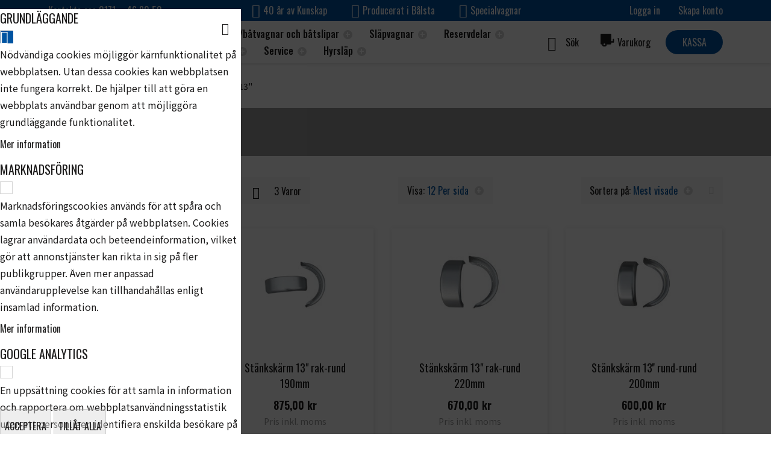

--- FILE ---
content_type: text/html; charset=UTF-8
request_url: https://www.balstaslapet.se/reservdelar/stankskarmar/stankskarmar-13
body_size: 38473
content:
 <!doctype html><html lang="sv"><head > <meta charset="utf-8"/>
<meta name="title" content="Stänkskärmar 13&quot; - Stänkskärmar - Reservdelar - Bålstasläpet"/>
<meta name="description" content="Bålsta släpet erbjuder alla typer av släpvagnar. Bland annat båtslipar, båtvagnar, släpvagnar, hyrsläp och allt annat inom släp."/>
<meta name="keywords" content="Bålstasläpet"/>
<meta name="robots" content="INDEX,FOLLOW"/>
<meta name="viewport" content="width=device-width, initial-scale=1, maximum-scale=1.0, user-scalable=no"/>
<meta name="format-detection" content="telephone=no"/>
<title>Stänkskärmar 13&quot; - Stänkskärmar - Reservdelar - Bålstasläpet</title>
<link  rel="stylesheet" type="text/css"  media="print" href="https://www.balstaslapet.se/static/version1749724697/frontend/NWT/balstaslapet-theme/sv_SE/css/print.min.css" />
<link  rel="stylesheet" type="text/css"  media="all" href="https://www.balstaslapet.se/static/version1749724697/_cache/merged/05896b41befeb3b05caa4dcfbd22fff8.min.css" />

<!--[if IE 11]>

<![endif]-->
<link rel="preload" as="font" crossorigin="anonymous" href="https://www.balstaslapet.se/static/version1749724697/frontend/NWT/balstaslapet-theme/sv_SE/fonts/opensans/light/opensans-300.woff2" />
<link rel="preload" as="font" crossorigin="anonymous" href="https://www.balstaslapet.se/static/version1749724697/frontend/NWT/balstaslapet-theme/sv_SE/fonts/opensans/regular/opensans-400.woff2" />
<link rel="preload" as="font" crossorigin="anonymous" href="https://www.balstaslapet.se/static/version1749724697/frontend/NWT/balstaslapet-theme/sv_SE/fonts/opensans/semibold/opensans-600.woff2" />
<link rel="preload" as="font" crossorigin="anonymous" href="https://www.balstaslapet.se/static/version1749724697/frontend/NWT/balstaslapet-theme/sv_SE/fonts/opensans/bold/opensans-700.woff2" />
<link rel="preload" as="font" crossorigin="anonymous" href="https://www.balstaslapet.se/static/version1749724697/frontend/NWT/balstaslapet-theme/sv_SE/fonts/Luma-Icons.woff2" />
<link  rel="preconnect" href="https://fonts.gstatic.com" />
<link  rel="stylesheet" href="https://fonts.googleapis.com/css2?family=Noto+Sans+JP:wght@300;400;500;600;700" />
<link  rel="icon" type="image/x-icon" href="https://www.balstaslapet.se/media/favicon/stores/1/ba_lstasla_pet_favicon.png" />
<link  rel="shortcut icon" type="image/x-icon" href="https://www.balstaslapet.se/media/favicon/stores/1/ba_lstasla_pet_favicon.png" />
<link  rel="canonical" href="https://www.balstaslapet.se/reservdelar/stankskarmar/stankskarmar-13" />
<!--REvoa3dbodB4gwxmmtC7zdeBr717stA9-->

<!-- Google tag (gtag.js) -->

   <style> :root { --primary-text-color: #1d1c1c; --secondary-text-color: #222222; --link-color: #009fe3; --body-bg-color: #FFFFFF; --header-panel-bg-color: #0053a1; --header-panel-color: #FFFFFF; --header-content-bg-color: #FFFFFF; --header-content-color: #1d1c1c; --nav-section-bg-color: #FFFFFF; --nav-section-color: #000000; --breadcrumbs-bg-color: #ffffff; --breadcrumbs-color: #1d1c1c; --footer-bg-color: #f7f7f7; --footer-color: #1d1c1c; --primary-action-bg-color: #0053a1; --primary-action-hover-color: #1c71a6; --primary-action-color: #FFFFFF; --secondary-action-color: #1d1c1c; --secondary-action-bg-color: #d5d5d5; --secondary-action-hover-color: #b9b9b9; --form-element-bg-color: #FFFFFF; --form-element-color: #1d1c1c; --form-element-bd-color: #d5d5d5; --form-element-bd-raduis: 0px; --btn-bd-raduis: 28px; }</style>   <link href="https://fonts.googleapis.com/css2?family=Oswald:wght@300;400;500;600;700" rel="stylesheet" type="text/css"/> <style> /* NWT Base Theme Settings */  html { font-family: 'Oswald', sans-serif; !important; } </style> <!-- Google Tag Manager by MagePal -->   <!-- End Google Tag Manager by MagePal -->  <link rel="preconnect" href="https&#x3A;&#x2F;&#x2F;statsjs.klevu.com" crossorigin="anonymous"/>  <link rel="preconnect" href="https&#x3A;&#x2F;&#x2F;js.klevu.com" crossorigin="anonymous"/>        <style> #confirmBox, .am-related-title > .am-title { background-color: #FFFFFF; }   #confirmBox a, #confirmBox a:hover, #confirmBox a:active, #confirmBox .amrelated-confirm-header { color: #1d1c1c; }   .amcart-confirm-buttons .button { color: #FFFFFF; }   .amcart-confirm-buttons .am-btn-left { background-color: #BBBBBB; }   .amcart-confirm-buttons .am-btn-right { background-color: #d5d5d5; }   .amcart-confirm-buttons, .amcart-confirm-buttons .checkout, .amcart-confirm-buttons .checkout:hover, .amcart-confirm-buttons .checkout:active, .amcart-message-box, .am-related-box, #am-a-count, #am-a-count:visited, .am-related-title > .am-title { color: #1d1c1c; } </style></head><body data-container="body" data-mage-init='{"loaderAjax": {}, "loader": { "icon": "https://www.balstaslapet.se/static/version1749724697/frontend/NWT/balstaslapet-theme/sv_SE/images/loader-2.gif"}}' id="html-body" class="page-with-filter amasty-mega-menu page-products categorypath-reservdelar-stankskarmar-stankskarmar-13 category-stankskarmar-13 page-layout-2columns-left catalog-category-view page-layout-category-full-width"> <!-- Google Tag Manager by MagePal --> <noscript><iframe src="//www.googletagmanager.com/ns.html?id=GTM-MDKRPQJ" height="0" width="0" style="display:none;visibility:hidden"></iframe></noscript> <!-- End Google Tag Manager by MagePal -->              <div class="cookie-status-message" id="cookie-status">The store will not work correctly when cookies are disabled.</div>     <noscript><div class="message global noscript"><div class="content"><p><strong>JavaScript seems to be disabled in your browser.</strong> <span> For the best experience on our site, be sure to turn on Javascript in your browser.</span></p></div></div></noscript>        <!-- ko scope: 'gdpr-cookie-modal' --><!--ko template: getTemplate()--><!-- /ko --><!-- /ko --><style> .amgdprjs-bar-template { z-index: 999;  bottom: 0;  }</style><div class="nwt_page-wrapper"><div class="page-wrapper"><header id="ammenu-header-container" class="ammenu-header-container page-header"><div class="panel wrapper"><div class="nwt_panel-wrapper">  <div class="nwt_panel-wrapper_left">Kontakta oss 0171 – 46 80 50</div>  <div class="nwt_panel-wrapper_center"><ul class="horizontal-list"> <li class="list-item checkmark">40 år av Kunskap</li>  <li class="list-item checkmark">Producerat i Bålsta</li>  <li class="list-item checkmark">Specialvagnar</li> </ul></div><div class="nwt_panel-wrapper_right"><div class="panel header"><ul class="compare wrapper"> <li class="item link compare" data-bind="scope: 'compareProducts'" data-role="compare-products-link"><a class="action compare no-display" title="J&#xE4;mf&#xF6;r&#x20;Produkter" data-bind="attr: {'href': compareProducts().listUrl}, css: {'no-display': !compareProducts().count}" >Jämför Produkter <span class="counter qty" data-bind="text: compareProducts().countCaption"></span></a></li> </ul> <ul class="header links">  <li class="greet welcome" data-bind="scope: 'customer'"><!-- ko if: customer().fullname --><span class="logged-in" data-bind="text: new String('Välkommen, %1!'). replace('%1', customer().fullname)"></span> <!-- /ko --><!-- ko ifnot: customer().fullname --><span class="not-logged-in" data-bind="text: 'Bålsta släpet - Båtslipar, båtvagnar, släpvagnar, hyrsläp och allt inom släp.'"></span>  <!-- /ko --></li>    <li class="link authorization-link" data-label="Eller"><a href="https://www.balstaslapet.se/customer/account/login/referer/aHR0cHM6Ly93d3cuYmFsc3Rhc2xhcGV0LnNlL3Jlc2VydmRlbGFyL3N0YW5rc2thcm1hci9zdGFua3NrYXJtYXItMTM~/" >Logga in</a></li><li><a href="https://www.balstaslapet.se/customer/account/create/" id="id6hT9rT0H" >Skapa konto</a></li></ul>   </div></div></div></div><div class="header content"><div class="nwt_header-content"><div class="nwt_header-content_left"> <!-- ko scope: 'index = ammenu_hamburger_toggle' --><!-- ko if: $data.source.isMobile() || false --><button class="ammenu-button -hamburger -trigger" aria-controls="ammenu-sidebar" aria-haspopup="menu" type="button" title="Toggling menu" data-bind=" style: { color: color_settings.hamburger_icon_color }, event: { click: toggling }, attr: { 'aria-expanded': isOpen().toString() }"></button>  <style> @media (min-width: 1025px) { .ammenu-button.-hamburger.-trigger { display: none; } }</style> <!-- /ko --><!-- /ko --> <a class="ammenu-logo " href="https://www.balstaslapet.se/" title="" aria-label="store logo"><img src="https://www.balstaslapet.se/static/version1749724697/frontend/NWT/balstaslapet-theme/sv_SE/images/logo.svg" title="" alt=""   /></a></div><div class="nwt_header-content_middle">     <div class="ammenu-robots-navigation"><nav class="navigation" data-action="navigation" aria-disabled="true" aria-hidden="true" tabindex="-1"><ul aria-disabled="true" aria-hidden="true">  <li class="category-item&#x20;nav-0" role="presentation"><a href="https://www.balstaslapet.se/bat" tabindex="-1" title="B&#xE5;ttrailer&#x2F;b&#xE5;tvagnar&#x20;och&#x20;b&#xE5;tslipar">Båttrailer/båtvagnar och båtslipar</a>  <ul class="submenu">  <li class="category-item&#x20;nav-0-0" role="presentation"><a href="https://www.balstaslapet.se/bat/batslip" tabindex="-1" title="B&#xE5;tslip">Båtslip</a>  <ul class="submenu">  <li class="category-item&#x20;nav-0-0-0" role="presentation"><a href="https://www.balstaslapet.se/bat/batslip/batslip-lastvikt-500kg" tabindex="-1" title="B&#xE5;tslip&#x20;lastvikt&#x20;500kg">Båtslip lastvikt 500kg</a> </li>   <li class="category-item&#x20;nav-0-0-1" role="presentation"><a href="https://www.balstaslapet.se/bat/batslip/batslip-lastvikt-800kg" tabindex="-1" title="B&#xE5;tslip&#x20;lastvikt&#x20;800kg">Båtslip lastvikt 800kg</a> </li>   <li class="category-item&#x20;nav-0-0-2" role="presentation"><a href="https://www.balstaslapet.se/bat/batslip/batslip-lastvikt-1200kg" tabindex="-1" title="B&#xE5;tslip&#x20;lastvikt&#x20;1200kg">Båtslip lastvikt 1200kg</a> </li>   <li class="category-item&#x20;nav-0-0-3" role="presentation"><a href="https://www.balstaslapet.se/bat/batslip/batslip-lastvikt-1500kg" tabindex="-1" title="B&#xE5;tslip&#x20;lastvikt&#x20;1500kg">Båtslip lastvikt 1500kg</a> </li>   <li class="category-item&#x20;nav-0-0-4" role="presentation"><a href="https://www.balstaslapet.se/bat/batslip/batslip-lastvikt-2000kg" tabindex="-1" title="B&#xE5;tslip&#x20;lastvikt&#x20;2000kg">Båtslip lastvikt 2000kg</a> </li>   <li class="category-item&#x20;nav-0-0-5" role="presentation"><a href="https://www.balstaslapet.se/bat/batslip/forlangningsdelar" tabindex="-1" title="F&#xF6;rl&#xE4;ngningsdelar">Förlängningsdelar</a> </li>   <li class="category-item&#x20;nav-0-0-6" role="presentation"><a href="https://www.balstaslapet.se/bat/batslip/tillbehor-batslipar" tabindex="-1" title="Tillbeh&#xF6;r&#x20;B&#xE5;tslipar">Tillbehör Båtslipar</a> </li> </ul></li>   <li class="category-item&#x20;nav-0-1" role="presentation"><a href="https://www.balstaslapet.se/bat/batvagnar-30km-h" tabindex="-1" title="B&#xE5;tvagnar&#x20;30km&#x2F;h">Båtvagnar 30km/h</a>  <ul class="submenu">  <li class="category-item&#x20;nav-0-1-0" role="presentation"><a href="https://www.balstaslapet.se/bat/batvagnar-30km-h/batvagn-lastvikt-650-1000" tabindex="-1" title="Obromsat&#x20;1-axel">Obromsat 1-axel</a>  <ul class="submenu">  <li class="category-item&#x20;nav-0-1-0-0" role="presentation"><a href="https://www.balstaslapet.se/bat/batvagnar-30km-h/batvagn-lastvikt-650-1000/batvagn-lastvikt-650-1000" tabindex="-1" title="B&#xE5;tvagn&#x20;lastvikt&#x20;500-1000">Båtvagn lastvikt 500-1000</a> </li>   <li class="category-item&#x20;nav-0-1-0-1" role="presentation"><a href="https://www.balstaslapet.se/bat/batvagnar-30km-h/batvagn-lastvikt-650-1000/batvagn-lastvikt-1250" tabindex="-1" title="B&#xE5;tvagn&#x20;lastvikt&#x20;1250">Båtvagn lastvikt 1250</a> </li>   <li class="category-item&#x20;nav-0-1-0-2" role="presentation"><a href="https://www.balstaslapet.se/bat/batvagnar-30km-h/batvagn-lastvikt-650-1000/batvagn-lastvikt-1600" tabindex="-1" title="B&#xE5;tvagn&#x20;lastvikt&#x20;1600">Båtvagn lastvikt 1600</a> </li> </ul></li>   <li class="category-item&#x20;nav-0-1-1" role="presentation"><a href="https://www.balstaslapet.se/bat/batvagnar-30km-h/obromsat-2-axel" tabindex="-1" title="Obromsat&#x20;2-axel">Obromsat 2-axel</a>  <ul class="submenu">  <li class="category-item&#x20;nav-0-1-1-0" role="presentation"><a href="https://www.balstaslapet.se/bat/batvagnar-30km-h/obromsat-2-axel/batvagn-lastvikt-2000" tabindex="-1" title="B&#xE5;tvagn&#x20;lastvikt&#x20;2000">Båtvagn lastvikt 2000</a> </li>   <li class="category-item&#x20;nav-0-1-1-1" role="presentation"><a href="https://www.balstaslapet.se/bat/batvagnar-30km-h/obromsat-2-axel/batvagn-lastvikt-3000" tabindex="-1" title="B&#xE5;tvagn&#x20;lastvikt&#x20;3000">Båtvagn lastvikt 3000</a> </li>   <li class="category-item&#x20;nav-0-1-1-2" role="presentation"><a href="https://www.balstaslapet.se/bat/batvagnar-30km-h/obromsat-2-axel/batvagn-lastvikt-4000" tabindex="-1" title="B&#xE5;tvagn&#x20;lastvikt&#x20;4000">Båtvagn lastvikt 4000</a> </li> </ul></li>   <li class="category-item&#x20;nav-0-1-2" role="presentation"><a href="https://www.balstaslapet.se/bat/batvagnar-30km-h/vattenskotervagn" tabindex="-1" title="Vattenskotervagn">Vattenskotervagn</a> </li>   <li class="category-item&#x20;nav-0-1-3" role="presentation"><a href="https://www.balstaslapet.se/bat/batvagnar-30km-h/handdragen-jollevagn" tabindex="-1" title="Handdragen&#x20;jollevagn">Handdragen jollevagn</a> </li> </ul></li>   <li class="category-item&#x20;nav-0-2" role="presentation"><a href="https://www.balstaslapet.se/bat/trailers-for-dig-med-stora-krav-80-km-h" tabindex="-1" title="B&#xE5;ttrailer&#x20;80&#x20;km&#x2F;h">Båttrailer 80 km/h</a>  <ul class="submenu">  <li class="category-item&#x20;nav-0-2-0" role="presentation"><a href="https://www.balstaslapet.se/bat/trailers-for-dig-med-stora-krav-80-km-h/bromsat-1-axel" tabindex="-1" title="Bromsat&#x20;1-axel">Bromsat 1-axel</a> </li>   <li class="category-item&#x20;nav-0-2-1" role="presentation"><a href="https://www.balstaslapet.se/bat/trailers-for-dig-med-stora-krav-80-km-h/bromsat-2-axel" tabindex="-1" title="Bromsat&#x20;2-axel">Bromsat 2-axel</a> </li>   <li class="category-item&#x20;nav-0-2-2" role="presentation"><a href="https://www.balstaslapet.se/bat/trailers-for-dig-med-stora-krav-80-km-h/obromsat" tabindex="-1" title="Obromsat">Obromsat</a> </li> </ul></li>   <li class="category-item&#x20;nav-0-3" role="presentation"><a href="https://www.balstaslapet.se/bat/tillbehor-batvagnar-trailer" tabindex="-1" title="Tillbeh&#xF6;r&#x20;b&#xE5;tvagnar&#x2F;b&#xE5;ttrailer">Tillbehör båtvagnar/båttrailer</a>  <ul class="submenu">  <li class="category-item&#x20;nav-0-3-0" role="presentation"><a href="https://www.balstaslapet.se/bat/tillbehor-batvagnar-trailer/kolrullar" tabindex="-1" title="K&#xF6;lrullar">Kölrullar</a> </li>   <li class="category-item&#x20;nav-0-3-1" role="presentation"><a href="https://www.balstaslapet.se/bat/tillbehor-batvagnar-trailer/ovriga-battillbehor" tabindex="-1" title="&#xD6;vriga&#x20;b&#xE5;ttillbeh&#xF6;r">Övriga båttillbehör</a> </li>   <li class="category-item&#x20;nav-0-3-2" role="presentation"><a href="https://www.balstaslapet.se/bat/tillbehor-batvagnar-trailer/sidostod" tabindex="-1" title="Sidost&#xF6;d">Sidostöd</a> </li>   <li class="category-item&#x20;nav-0-3-3" role="presentation"><a href="https://www.balstaslapet.se/bat/tillbehor-batvagnar-trailer/stavstod" tabindex="-1" title="St&#xE4;vst&#xF6;d">Stävstöd</a> </li> </ul></li> </ul></li>   <li class="category-item&#x20;nav-1" role="presentation"><a href="https://www.balstaslapet.se/slapvagnar" tabindex="-1" title="Sl&#xE4;pvagnar">Släpvagnar</a>  <ul class="submenu">  <li class="category-item&#x20;nav-1-0" role="presentation"><a href="https://www.balstaslapet.se/slapvagnar/flakslap" tabindex="-1" title="Flakvagnar">Flakvagnar</a>  <ul class="submenu">  <li class="category-item&#x20;nav-1-0-0" role="presentation"><a href="https://www.balstaslapet.se/slapvagnar/flakslap/flakslap-1-28x2-58m" tabindex="-1" title="Flaksl&#xE4;p&#x20;MOD2,&#x20;1,28x2,58m">Flaksläp MOD2, 1,28x2,58m</a> </li>   <li class="category-item&#x20;nav-1-0-1" role="presentation"><a href="https://www.balstaslapet.se/slapvagnar/flakslap/flakslap-1-50x3-00m" tabindex="-1" title="Flaksl&#xE4;p&#x20;MOD3,&#x20;1,50x3,00m">Flaksläp MOD3, 1,50x3,00m</a> </li>   <li class="category-item&#x20;nav-1-0-2" role="presentation"><a href="https://www.balstaslapet.se/slapvagnar/flakslap/flakslap-1-50x3-50m" tabindex="-1" title="Flaksl&#xE4;p&#x20;MOD3,5,&#x20;1,50x3,50m">Flaksläp MOD3,5, 1,50x3,50m</a> </li>   <li class="category-item&#x20;nav-1-0-3" role="presentation"><a href="https://www.balstaslapet.se/slapvagnar/flakslap/flakslap-1-84x3-69m" tabindex="-1" title="Flaksl&#xE4;p&#x20;MOD4,&#x20;1,84x3,69m">Flaksläp MOD4, 1,84x3,69m</a> </li>   <li class="category-item&#x20;nav-1-0-4" role="presentation"><a href="https://www.balstaslapet.se/slapvagnar/flakslap/flakslap-lang-dragstang-1-28x2-58m" tabindex="-1" title="Flaksl&#xE4;p&#x20;l&#xE5;ng&#x20;dragst&#xE5;ng&#x20;1,28x2,58m">Flaksläp lång dragstång 1,28x2,58m</a> </li>   <li class="category-item&#x20;nav-1-0-5" role="presentation"><a href="https://www.balstaslapet.se/slapvagnar/flakslap/skoterslap" tabindex="-1" title="Skotersl&#xE4;p">Skotersläp</a> </li> </ul></li>   <li class="category-item&#x20;nav-1-1" role="presentation"><a href="https://www.balstaslapet.se/slapvagnar/biltransportslap" tabindex="-1" title="Biltransportsl&#xE4;p">Biltransportsläp</a>  <ul class="submenu">  <li class="category-item&#x20;nav-1-1-0" role="presentation"><a href="https://www.balstaslapet.se/slapvagnar/biltransportslap/1-axlade" tabindex="-1" title="1-axlade">1-axlade</a> </li>   <li class="category-item&#x20;nav-1-1-1" role="presentation"><a href="https://www.balstaslapet.se/slapvagnar/biltransportslap/2-axlade" tabindex="-1" title="2-axlade">2-axlade</a> </li> </ul></li>   <li class="category-item&#x20;nav-1-2" role="presentation"><a href="https://www.balstaslapet.se/slapvagnar/entreprenadslap" tabindex="-1" title="Entreprenadsl&#xE4;p">Entreprenadsläp</a>  <ul class="submenu">  <li class="category-item&#x20;nav-1-2-0" role="presentation"><a href="https://www.balstaslapet.se/slapvagnar/entreprenadslap/entreprenad-mini-2-5-x-1-24m" tabindex="-1" title="Entreprenad&#x20;Mini&#x20;2,5&#x20;x&#x20;1,24m">Entreprenad Mini 2,5 x 1,24m</a> </li>   <li class="category-item&#x20;nav-1-2-1" role="presentation"><a href="https://www.balstaslapet.se/slapvagnar/entreprenadslap/entreprenad-midi-3-x-1-5m" tabindex="-1" title="Entreprenad&#x20;Midi&#x20;3&#x20;x&#x20;1,5m">Entreprenad Midi 3 x 1,5m</a> </li>   <li class="category-item&#x20;nav-1-2-2" role="presentation"><a href="https://www.balstaslapet.se/slapvagnar/entreprenadslap/entreprenad-maxi-3-x-1-85m" tabindex="-1" title="Entreprenad&#x20;Maxi&#x20;3&#x20;x&#x20;1,85m">Entreprenad Maxi 3 x 1,85m</a> </li>   <li class="category-item&#x20;nav-1-2-3" role="presentation"><a href="https://www.balstaslapet.se/slapvagnar/entreprenadslap/entreprenad-maxi-xl-4-x-1-85m" tabindex="-1" title="Entreprenad&#x20;Maxi&#x20;XL&#x20;4&#x20;x&#x20;1,85m">Entreprenad Maxi XL 4 x 1,85m</a> </li>   <li class="category-item&#x20;nav-1-2-4" role="presentation"><a href="https://www.balstaslapet.se/slapvagnar/entreprenadslap/entreprenad-maxi-xxl-5-x-1-85m" tabindex="-1" title="Entreprenad&#x20;Maxi&#x20;XXL&#x20;5&#x20;x&#x20;1,85m">Entreprenad Maxi XXL 5 x 1,85m</a> </li> </ul></li>   <li class="category-item&#x20;nav-1-3" role="presentation"><a href="https://www.balstaslapet.se/slapvagnar/combislap" tabindex="-1" title="Combisl&#xE4;p&#x2F;sk&#xE5;psl&#xE4;p">Combisläp/skåpsläp</a>  <ul class="submenu">  <li class="category-item&#x20;nav-1-3-0" role="presentation"><a href="https://www.balstaslapet.se/slapvagnar/combislap/combislap-1-28x2-58m" tabindex="-1" title="Combisl&#xE4;p&#x20;1,28x2,58m">Combisläp 1,28x2,58m</a> </li>   <li class="category-item&#x20;nav-1-3-1" role="presentation"><a href="https://www.balstaslapet.se/slapvagnar/combislap/combislap-1-50-3-00m" tabindex="-1" title="Combisl&#xE4;p&#x20;1,50-3,00m">Combisläp 1,50-3,00m</a> </li>   <li class="category-item&#x20;nav-1-3-2" role="presentation"><a href="https://www.balstaslapet.se/slapvagnar/combislap/combislap-1-50-3-50m" tabindex="-1" title="Combisl&#xE4;p&#x20;1,50-3,50m">Combisläp 1,50-3,50m</a> </li>   <li class="category-item&#x20;nav-1-3-3" role="presentation"><a href="https://www.balstaslapet.se/slapvagnar/combislap/combislap-1-84x3-69m" tabindex="-1" title="Combisl&#xE4;p&#x20;1,84x3,69m">Combisläp 1,84x3,69m</a> </li> </ul></li>   <li class="category-item&#x20;nav-1-4" role="presentation"><a href="https://www.balstaslapet.se/slapvagnar/transportslap" tabindex="-1" title="Transportsl&#xE4;p">Transportsläp</a>  <ul class="submenu">  <li class="category-item&#x20;nav-1-4-0" role="presentation"><a href="https://www.balstaslapet.se/slapvagnar/transportslap/transportslap-hb4-1-95-x-4-00-m" tabindex="-1" title="Transportsl&#xE4;p&#x20;HB4,&#x20;4x1,95m">Transportsläp HB4, 4x1,95m</a> </li>   <li class="category-item&#x20;nav-1-4-1" role="presentation"><a href="https://www.balstaslapet.se/slapvagnar/transportslap/transportslap-hb5-2-20-x-5-00-m" tabindex="-1" title="Transportsl&#xE4;p&#x20;HB5&#x20;2,20&#x20;x&#x20;5,00&#x20;m">Transportsläp HB5 2,20 x 5,00 m</a> </li>   <li class="category-item&#x20;nav-1-4-2" role="presentation"><a href="https://www.balstaslapet.se/slapvagnar/transportslap/transportslap-hb6-2-20-x-6-00-m" tabindex="-1" title="Transportsl&#xE4;p&#x20;HB6&#x20;2,20&#x20;x&#x20;6,00&#x20;m">Transportsläp HB6 2,20 x 6,00 m</a> </li>   <li class="category-item&#x20;nav-1-4-3" role="presentation"><a href="https://www.balstaslapet.se/slapvagnar/transportslap/transportslap-hb8-2-40-x-8-00-m" tabindex="-1" title="Transportsl&#xE4;p&#x20;HB8&#x20;2,40&#x20;x&#x20;8,00&#x20;m">Transportsläp HB8 2,40 x 8,00 m</a> </li> </ul></li>   <li class="category-item&#x20;nav-1-5" role="presentation"><a href="https://www.balstaslapet.se/slapvagnar/begagnat-utforsaljning" tabindex="-1" title="Begagnat&#x2F;utf&#xF6;rs&#xE4;ljning">Begagnat/utförsäljning</a> </li>   <li class="category-item&#x20;nav-1-6" role="presentation"><a href="https://www.balstaslapet.se/slapvagnar/tillbehor-flakslap" tabindex="-1" title="Tillbeh&#xF6;r&#x20;flaksl&#xE4;p">Tillbehör flaksläp</a>  <ul class="submenu">  <li class="category-item&#x20;nav-1-6-0" role="presentation"><a href="https://www.balstaslapet.se/slapvagnar/flakslap/tillbehor-flakslap/natgrindar" tabindex="-1" title="N&#xE4;tgrindar">Nätgrindar</a> </li>   <li class="category-item&#x20;nav-1-6-1" role="presentation"><a href="https://www.balstaslapet.se/slapvagnar/tillbehor-flakslap/forhojningslammar" tabindex="-1" title="F&#xF6;rh&#xF6;jningsl&#xE4;mmar">Förhöjningslämmar</a> </li>   <li class="category-item&#x20;nav-1-6-2" role="presentation"><a href="https://www.balstaslapet.se/slapvagnar/tillbehor-flakslap/bakluckor-ramper" tabindex="-1" title="Bakluckor,&#x20;ramper">Bakluckor, ramper</a> </li>   <li class="category-item&#x20;nav-1-6-3" role="presentation"><a href="https://www.balstaslapet.se/slapvagnar/tillbehor-flakslap/kapor-aluminium" tabindex="-1" title="K&#xE5;por&#x20;aluminium">Kåpor aluminium</a> </li>   <li class="category-item&#x20;nav-1-6-4" role="presentation"><a href="https://www.balstaslapet.se/slapvagnar/tillbehor-flakslap/kapor-plast" tabindex="-1" title="K&#xE5;por&#x20;plast">Kåpor plast</a> </li>   <li class="category-item&#x20;nav-1-6-5" role="presentation"><a href="https://www.balstaslapet.se/slapvagnar/tillbehor-flakslap/presenning-lastnat" tabindex="-1" title="Presenning,&#x20;lastn&#xE4;t">Presenning, lastnät</a> </li>   <li class="category-item&#x20;nav-1-6-6" role="presentation"><a href="https://www.balstaslapet.se/slapvagnar/flakslap/tillbehor-flakslap/flaklas" tabindex="-1" title="Flakl&#xE5;s&#x20;Surrnings&#xF6;glor">Flaklås Surrningsöglor</a> </li> </ul></li> </ul></li>   <li class="category-item&#x20;nav-2" role="presentation"><a href="https://www.balstaslapet.se/reservdelar" tabindex="-1" title="Reservdelar">Reservdelar</a>  <ul class="submenu">  <li class="category-item&#x20;nav-2-0" role="presentation"><a href="https://www.balstaslapet.se/reservdelar/el" tabindex="-1" title="El">El</a>  <ul class="submenu">  <li class="category-item&#x20;nav-2-0-0" role="presentation"><a href="https://www.balstaslapet.se/reservdelar/el/kablage-kontakter" tabindex="-1" title="Kablage&#x2F;kontakter">Kablage/kontakter</a> </li>   <li class="category-item&#x20;nav-2-0-1" role="presentation"><a href="https://www.balstaslapet.se/reservdelar/el/lyktor" tabindex="-1" title="Lyktor">Lyktor</a>  <ul class="submenu">  <li class="category-item&#x20;nav-2-0-1-0" role="presentation"><a href="https://www.balstaslapet.se/reservdelar/el/lyktor/baklyktor" tabindex="-1" title="Baklyktor">Baklyktor</a> </li>   <li class="category-item&#x20;nav-2-0-1-1" role="presentation"><a href="https://www.balstaslapet.se/reservdelar/el/lyktor/breddmarkeringslyktor" tabindex="-1" title="Breddmarkeringslyktor">Breddmarkeringslyktor</a> </li>   <li class="category-item&#x20;nav-2-0-1-2" role="presentation"><a href="https://www.balstaslapet.se/reservdelar/el/lyktor/glodlampor" tabindex="-1" title="Gl&#xF6;dlampor">Glödlampor</a> </li>   <li class="category-item&#x20;nav-2-0-1-3" role="presentation"><a href="https://www.balstaslapet.se/reservdelar/el/lyktor/lyktglas" tabindex="-1" title="Lyktglas">Lyktglas</a> </li>   <li class="category-item&#x20;nav-2-0-1-4" role="presentation"><a href="https://www.balstaslapet.se/reservdelar/el/lyktor/positionslyktor" tabindex="-1" title="Positionslyktor">Positionslyktor</a> </li>   <li class="category-item&#x20;nav-2-0-1-5" role="presentation"><a href="https://www.balstaslapet.se/reservdelar/el/lyktor/reflexer" tabindex="-1" title="Reflexer">Reflexer</a> </li>   <li class="category-item&#x20;nav-2-0-1-6" role="presentation"><a href="https://www.balstaslapet.se/reservdelar/el/lyktor/sidomarkeringslyktor" tabindex="-1" title="Sidomarkeringslyktor">Sidomarkeringslyktor</a> </li>   <li class="category-item&#x20;nav-2-0-1-7" role="presentation"><a href="https://www.balstaslapet.se/reservdelar/el/lyktor/skyltlyktor" tabindex="-1" title="Skyltlyktor">Skyltlyktor</a> </li> </ul></li> </ul></li>   <li class="category-item&#x20;nav-2-1" role="presentation"><a href="https://www.balstaslapet.se/reservdelar/hjulbromsar" tabindex="-1" title="Hjulbromsdelar">Hjulbromsdelar</a>  <ul class="submenu">  <li class="category-item&#x20;nav-2-1-0" role="presentation"><a href="https://www.balstaslapet.se/reservdelar/hjulbromsar/bpw" tabindex="-1" title="BPW">BPW</a>  <ul class="submenu">  <li class="category-item&#x20;nav-2-1-0-0" role="presentation"><a href="https://www.balstaslapet.se/reservdelar/hjulbromsar/bpw/hjulbroms-s1704-7382" tabindex="-1" title="Hjulbroms&#x20;S1704-7382">Hjulbroms S1704-7382</a> </li>   <li class="category-item&#x20;nav-2-1-0-1" role="presentation"><a href="https://www.balstaslapet.se/catalog/category/view/s/hjulbroms-s2005-7-358-1500kg/id/244/" tabindex="-1" title="Hjulbroms&#x20;S2005-7...358...1500kg">Hjulbroms S2005-7...358...1500kg</a> </li>   <li class="category-item&#x20;nav-2-1-0-2" role="presentation"><a href="https://www.balstaslapet.se/catalog/category/view/s/hjulbroms-s2005-7-379-1350kg/id/245/" tabindex="-1" title="Hjulbroms&#x20;S2005-7...379...1350kg">Hjulbroms S2005-7...379...1350kg</a> </li>   <li class="category-item&#x20;nav-2-1-0-3" role="presentation"><a href="https://www.balstaslapet.se/catalog/category/view/s/hjulbroms-s2005-7-379-1500kg/id/246/" tabindex="-1" title="Hjulbroms&#x20;S2005-7...379...1500kg">Hjulbroms S2005-7...379...1500kg</a> </li>   <li class="category-item&#x20;nav-2-1-0-4" role="presentation"><a href="https://www.balstaslapet.se/catalog/category/view/s/hjulbroms-s2035-7-364/id/247/" tabindex="-1" title="Hjulbroms&#x20;S2035-7...364...">Hjulbroms S2035-7...364...</a> </li>   <li class="category-item&#x20;nav-2-1-0-5" role="presentation"><a href="https://www.balstaslapet.se/catalog/category/view/s/hjulbroms-s2304-7-366/id/248/" tabindex="-1" title="Hjulbroms&#x20;S2304-7...366...">Hjulbroms S2304-7...366...</a> </li>   <li class="category-item&#x20;nav-2-1-0-6" role="presentation"><a href="https://www.balstaslapet.se/catalog/category/view/s/hjulbroms-s2504-7-368/id/249/" tabindex="-1" title="Hjulbroms&#x20;S2504-7...368...">Hjulbroms S2504-7...368...</a> </li>   <li class="category-item&#x20;nav-2-1-0-7" role="presentation"><a href="https://www.balstaslapet.se/reservdelar/hjulbromsar/bpw/hjulbroms-s2005" tabindex="-1" title="Hjulbroms&#x20;S3006-7...373...">Hjulbroms S3006-7...373...</a> </li> </ul></li>   <li class="category-item&#x20;nav-2-1-1" role="presentation"><a href="https://www.balstaslapet.se/reservdelar/hjulbromsar/knott" tabindex="-1" title="KNOTT">KNOTT</a>  <ul class="submenu">  <li class="category-item&#x20;nav-2-1-1-0" role="presentation"><a href="https://www.balstaslapet.se/reservdelar/hjulbromsar/knott/hjulbroms-knott-850kg-20-2425-1-200x50" tabindex="-1" title="Hjulbroms&#x20;KNOTT&#x20;850kg&#x20;20-2425&#x2F;1&#x20;200x50">Hjulbroms KNOTT 850kg 20-2425/1 200x50</a> </li>   <li class="category-item&#x20;nav-2-1-1-1" role="presentation"><a href="https://www.balstaslapet.se/reservdelar/hjulbromsar/knott/hjulbroms-knott-1000kg-20-2425-1-200x50" tabindex="-1" title="Hjulbroms&#x20;KNOTT&#x20;1000kg&#x20;20-2425&#x2F;1&#x20;200x50">Hjulbroms KNOTT 1000kg 20-2425/1 200x50</a> </li>   <li class="category-item&#x20;nav-2-1-1-2" role="presentation"><a href="https://www.balstaslapet.se/reservdelar/hjulbromsar/knott/hjulbroms-knott-1350kg-20-2425-1-200x50" tabindex="-1" title="Hjulbroms&#x20;KNOTT&#x20;1350kg&#x20;20-2425&#x2F;1&#x20;200x50">Hjulbroms KNOTT 1350kg 20-2425/1 200x50</a> </li>   <li class="category-item&#x20;nav-2-1-1-3" role="presentation"><a href="https://www.balstaslapet.se/reservdelar/hjulbromsar/knott/hjulbroms-knott-1500kg-20-2425-1-200x50" tabindex="-1" title="Hjulbroms&#x20;KNOTT&#x20;1500kg&#x20;20-2425&#x2F;1&#x20;200x50">Hjulbroms KNOTT 1500kg 20-2425/1 200x50</a> </li>   <li class="category-item&#x20;nav-2-1-1-4" role="presentation"><a href="https://www.balstaslapet.se/reservdelar/hjulbromsar/knott/hjulbroms-knott-1800kg-25-2025-250x40" tabindex="-1" title="Hjulbroms&#x20;KNOTT&#x20;1800kg&#x20;25-2025&#x20;250x40">Hjulbroms KNOTT 1800kg 25-2025 250x40</a> </li> </ul></li>   <li class="category-item&#x20;nav-2-1-2" role="presentation"><a href="https://www.balstaslapet.se/reservdelar/hjulbromsar/bromsvajer" tabindex="-1" title="Bromsvajer">Bromsvajer</a>  <ul class="submenu">  <li class="category-item&#x20;nav-2-1-2-0" role="presentation"><a href="https://www.balstaslapet.se/reservdelar/hjulbromsar/bromsvajer/bromsvajer-bpw-23mm" tabindex="-1" title="Bromsvajer&#x20;BPW&#x20;23mm">Bromsvajer BPW 23mm</a> </li>   <li class="category-item&#x20;nav-2-1-2-1" role="presentation"><a href="https://www.balstaslapet.se/reservdelar/hjulbromsar/bromsvajer/bromsvajer-bpw-4-kant" tabindex="-1" title="Bromsvajer&#x20;BPW&#x20;4-kant">Bromsvajer BPW 4-kant</a> </li>   <li class="category-item&#x20;nav-2-1-2-2" role="presentation"><a href="https://www.balstaslapet.se/reservdelar/hjulbromsar/bromsvajer/bromsvajer-knott-18mm-med-ganga-m8" tabindex="-1" title="Bromsvajer&#x20;KNOTT&#x20;18mm&#x20;med&#x20;g&#xE4;nga&#x20;&#x28;M8&#x29;">Bromsvajer KNOTT 18mm med gänga (M8)</a> </li>   <li class="category-item&#x20;nav-2-1-2-3" role="presentation"><a href="https://www.balstaslapet.se/reservdelar/hjulbromsar/bromsvajer/bromsvajer-knott-18mm-med-hatt" tabindex="-1" title="Bromsvajer&#x20;KNOTT&#x20;18mm&#x20;med&#x20;hatt">Bromsvajer KNOTT 18mm med hatt</a> </li>   <li class="category-item&#x20;nav-2-1-2-4" role="presentation"><a href="https://www.balstaslapet.se/reservdelar/hjulbromsar/bromsvajer/bromsvajer-knott-18mm-rostfri-hatt" tabindex="-1" title="Bromsvajer&#x20;KNOTT&#x20;18mm&#x20;ROSTFRI&#x20;&amp;&#x20;hatt">Bromsvajer KNOTT 18mm ROSTFRI &amp; hatt</a> </li>   <li class="category-item&#x20;nav-2-1-2-5" role="presentation"><a href="https://www.balstaslapet.se/reservdelar/hjulbromsar/bromsvajer/bromsvajer-knott-30mm-hylsa-m8-ganga" tabindex="-1" title="Bromsvajer&#x20;KNOTT&#x20;30mm&#x20;hylsa&#x20;&amp;&#x20;M8&#x20;g&#xE4;nga">Bromsvajer KNOTT 30mm hylsa &amp; M8 gänga</a> </li>   <li class="category-item&#x20;nav-2-1-2-6" role="presentation"><a href="https://www.balstaslapet.se/reservdelar/hjulbromsar/bromsvajer/bromsvajer-knott-30mm-med-ganga-m10" tabindex="-1" title="Bromsvajer&#x20;KNOTT&#x20;30mm&#x20;med&#x20;g&#xE4;nga&#x20;&#x28;M10&#x29;">Bromsvajer KNOTT 30mm med gänga (M10)</a> </li> </ul></li>   <li class="category-item&#x20;nav-2-1-3" role="presentation"><a href="https://www.balstaslapet.se/reservdelar/hjulbromsar/hjullager" tabindex="-1" title="Hjullager">Hjullager</a>  <ul class="submenu">  <li class="category-item&#x20;nav-2-1-3-0" role="presentation"><a href="https://www.balstaslapet.se/reservdelar/hjulbromsar/hjullager/kompakthjullager" tabindex="-1" title="Kompakthjullager">Kompakthjullager</a> </li>   <li class="category-item&#x20;nav-2-1-3-1" role="presentation"><a href="https://www.balstaslapet.se/reservdelar/hjulbromsar/hjullager/koniska-hjullager" tabindex="-1" title="Koniska&#x20;hjullager">Koniska hjullager</a> </li>   <li class="category-item&#x20;nav-2-1-3-2" role="presentation"><a href="https://www.balstaslapet.se/reservdelar/hjulbromsar/hjullager/navtatning" tabindex="-1" title="Navt&#xE4;tning">Navtätning</a> </li> </ul></li> </ul></li>   <li class="category-item&#x20;nav-2-2" role="presentation"><a href="https://www.balstaslapet.se/reservdelar/axlar-drag" tabindex="-1" title="Hjulaxlar&#x20;&amp;&#x20;Nav">Hjulaxlar &amp; Nav</a>  <ul class="submenu">  <li class="category-item&#x20;nav-2-2-0" role="presentation"><a href="https://www.balstaslapet.se/reservdelar/axlar-drag/nav-obromsade" tabindex="-1" title="Nav&#x20;obromsade">Nav obromsade</a> </li>   <li class="category-item&#x20;nav-2-2-1" role="presentation"><a href="https://www.balstaslapet.se/reservdelar/axlar-drag/hjulaxel-obromsad-knott" tabindex="-1" title="Hjulaxel&#x20;obromsad&#x20;KNOTT">Hjulaxel obromsad KNOTT</a> </li>   <li class="category-item&#x20;nav-2-2-2" role="presentation"><a href="https://www.balstaslapet.se/reservdelar/axlar-drag/hjulaxel-bromsad-850kg" tabindex="-1" title="Bromsad&#x20;axel&#x20;850kg&#x20;KNOTT">Bromsad axel 850kg KNOTT</a> </li>   <li class="category-item&#x20;nav-2-2-3" role="presentation"><a href="https://www.balstaslapet.se/reservdelar/axlar-drag/hjulaxel-bromsad-1000kg" tabindex="-1" title="Bromsad&#x20;axel&#x20;1000kg&#x20;KNOTT">Bromsad axel 1000kg KNOTT</a> </li>   <li class="category-item&#x20;nav-2-2-4" role="presentation"><a href="https://www.balstaslapet.se/reservdelar/axlar-drag/hjulaxel-bromsad-1350kg" tabindex="-1" title="Bromsad&#x20;axel&#x20;1350kg&#x20;KNOTT">Bromsad axel 1350kg KNOTT</a> </li>   <li class="category-item&#x20;nav-2-2-5" role="presentation"><a href="https://www.balstaslapet.se/reservdelar/axlar-drag/hjulaxel-bromsad-1500kg" tabindex="-1" title="Bromsad&#x20;axel&#x20;1500kg&#x20;KNOTT">Bromsad axel 1500kg KNOTT</a> </li>   <li class="category-item&#x20;nav-2-2-6" role="presentation"><a href="https://www.balstaslapet.se/reservdelar/axlar-drag/hjulaxel-bromsad-1800kg" tabindex="-1" title="Bromsad&#x20;axel&#x20;1800kg&#x20;KNOTT">Bromsad axel 1800kg KNOTT</a> </li> </ul></li>   <li class="category-item&#x20;nav-2-3" role="presentation"><a href="https://www.balstaslapet.se/reservdelar/paskjutsbroms-delar" tabindex="-1" title="P&#xE5;skjutsbromsar&#x20;och&#x20;delar">Påskjutsbromsar och delar</a>  <ul class="submenu">  <li class="category-item&#x20;nav-2-3-0" role="presentation"><a href="https://www.balstaslapet.se/reservdelar/paskjutsbroms-delar/bpw" tabindex="-1" title="BPW">BPW</a>  <ul class="submenu">  <li class="category-item&#x20;nav-2-3-0-0" role="presentation"><a href="https://www.balstaslapet.se/reservdelar/paskjutsbroms-delar/bpw/zaf-1-0-1" tabindex="-1" title="ZAF&#x20;1,0-1">ZAF 1,0-1</a> </li>   <li class="category-item&#x20;nav-2-3-0-1" role="presentation"><a href="https://www.balstaslapet.se/reservdelar/paskjutsbroms-delar/bpw/zaf-1-0-2" tabindex="-1" title="ZAF&#x20;1.0-2">ZAF 1.0-2</a> </li>   <li class="category-item&#x20;nav-2-3-0-2" role="presentation"><a href="https://www.balstaslapet.se/reservdelar/paskjutsbroms-delar/bpw/zaf-1-0-3" tabindex="-1" title="ZAF&#x20;1,0-3">ZAF 1,0-3</a> </li>   <li class="category-item&#x20;nav-2-3-0-3" role="presentation"><a href="https://www.balstaslapet.se/reservdelar/paskjutsbroms-delar/bpw/zaf-1-35-1-typ-pav-sr-1-3mx" tabindex="-1" title="ZAF&#x20;1,35-1&#x20;&#x28;typ&#x20;PAV&#x2F;SR&#x20;1,3MX&#x29;">ZAF 1,35-1 (typ PAV/SR 1,3MX)</a> </li>   <li class="category-item&#x20;nav-2-3-0-4" role="presentation"><a href="https://www.balstaslapet.se/reservdelar/paskjutsbroms-delar/bpw/zaf-1-5-2-1-6-3" tabindex="-1" title="ZAF&#x20;1,5-2&#x20;&amp;&#x20;1,6-3">ZAF 1,5-2 &amp; 1,6-3</a> </li>   <li class="category-item&#x20;nav-2-3-0-5" role="presentation"><a href="https://www.balstaslapet.se/reservdelar/paskjutsbroms-delar/bpw/zaf-2-0-1-typ-pav-sr-2-0mx" tabindex="-1" title="ZAF&#x20;2,0-1&#x20;&#x28;typ&#x20;PAV&#x2F;SR&#x20;2,0MX&#x29;">ZAF 2,0-1 (typ PAV/SR 2,0MX)</a> </li>   <li class="category-item&#x20;nav-2-3-0-6" role="presentation"><a href="https://www.balstaslapet.se/reservdelar/paskjutsbroms-delar/bpw/zaf-2-0-2" tabindex="-1" title="ZAF&#x20;2,0-2">ZAF 2,0-2</a> </li>   <li class="category-item&#x20;nav-2-3-0-7" role="presentation"><a href="https://www.balstaslapet.se/reservdelar/paskjutsbroms-delar/bpw/zaf-2-8-2" tabindex="-1" title="ZAF&#x20;2,8-2">ZAF 2,8-2</a> </li>   <li class="category-item&#x20;nav-2-3-0-8" role="presentation"><a href="https://www.balstaslapet.se/reservdelar/paskjutsbroms-delar/bpw/zaf-3-0-3" tabindex="-1" title="ZAF&#x20;3.0-3">ZAF 3.0-3</a> </li>   <li class="category-item&#x20;nav-2-3-0-9" role="presentation"><a href="https://www.balstaslapet.se/reservdelar/paskjutsbroms-delar/bpw/zaf-3-5-1" tabindex="-1" title="ZAF&#x20;3,5-1">ZAF 3,5-1</a> </li> </ul></li>   <li class="category-item&#x20;nav-2-3-1" role="presentation"><a href="https://www.balstaslapet.se/reservdelar/paskjutsbroms-delar/knott" tabindex="-1" title="KNOTT">KNOTT</a>  <ul class="submenu">  <li class="category-item&#x20;nav-2-3-1-0" role="presentation"><a href="https://www.balstaslapet.se/reservdelar/paskjutsbroms-delar/knott/komplett-paskjutsbroms-knott" tabindex="-1" title="Komplett&#x20;p&#xE5;skjutsbroms&#x20;KNOTT">Komplett påskjutsbroms KNOTT</a> </li>   <li class="category-item&#x20;nav-2-3-1-1" role="presentation"><a href="https://www.balstaslapet.se/reservdelar/paskjutsbroms-delar/knott/kf13-e-gf" tabindex="-1" title="KF13-E&#x20;GF">KF13-E GF</a> </li>   <li class="category-item&#x20;nav-2-3-1-2" role="presentation"><a href="https://www.balstaslapet.se/reservdelar/paskjutsbroms-delar/knott/kf17-e-gf" tabindex="-1" title="KF17-E&#x20;GF">KF17-E GF</a> </li>   <li class="category-item&#x20;nav-2-3-1-3" role="presentation"><a href="https://www.balstaslapet.se/reservdelar/paskjutsbroms-delar/knott/kf20-a-gf" tabindex="-1" title="KF20-A&#x20;GF">KF20-A GF</a> </li>   <li class="category-item&#x20;nav-2-3-1-4" role="presentation"><a href="https://www.balstaslapet.se/reservdelar/paskjutsbroms-delar/knott/kf27-b-gf" tabindex="-1" title="KF27-B&#x20;GF">KF27-B GF</a> </li>   <li class="category-item&#x20;nav-2-3-1-5" role="presentation"><a href="https://www.balstaslapet.se/reservdelar/paskjutsbroms-delar/knott/kfg30-a-gf" tabindex="-1" title="KFG30-A&#x20;GF">KFG30-A GF</a> </li>   <li class="category-item&#x20;nav-2-3-1-6" role="presentation"><a href="https://www.balstaslapet.se/reservdelar/paskjutsbroms-delar/knott/kfg35-d-gf" tabindex="-1" title="KFG35-D&#x20;GF">KFG35-D GF</a> </li> </ul></li>   <li class="category-item&#x20;nav-2-3-2" role="presentation"><a href="https://www.balstaslapet.se/reservdelar/paskjutsbroms-delar/balgar-damasker" tabindex="-1" title="B&#xE4;lgar&#x20;damasker">Bälgar damasker</a> </li>   <li class="category-item&#x20;nav-2-3-3" role="presentation"><a href="https://www.balstaslapet.se/reservdelar/paskjutsbroms-delar/kulkopplingar" tabindex="-1" title="Kulkoppling&#x2F;Drag&#xF6;gla">Kulkoppling/Dragögla</a> </li>   <li class="category-item&#x20;nav-2-3-4" role="presentation"><a href="https://www.balstaslapet.se/reservdelar/paskjutsbroms-delar/svangningsdampare" tabindex="-1" title="Sv&#xE4;ngningsd&#xE4;mpare">Svängningsdämpare</a> </li>   <li class="category-item&#x20;nav-2-3-5" role="presentation"><a href="https://www.balstaslapet.se/reservdelar/paskjutsbroms-delar/ovriga-tillbehor-paskjutsbroms" tabindex="-1" title="&#xD6;vriga&#x20;delar&#x20;och&#x20;tillbeh&#xF6;r&#x20;p&#xE5;skjutsbroms">Övriga delar och tillbehör påskjutsbroms</a> </li> </ul></li>   <li class="category-item&#x20;nav-2-4" role="presentation"><a href="https://www.balstaslapet.se/reservdelar/stankskarmar" tabindex="-1" title="St&#xE4;nksk&#xE4;rmar">Stänkskärmar</a>  <ul class="submenu">  <li class="category-item&#x20;nav-2-4-0" role="presentation"><a href="https://www.balstaslapet.se/reservdelar/stankskarmar/stankskarmar-13" tabindex="-1" title="St&#xE4;nksk&#xE4;rmar&#x20;13&quot;">Stänkskärmar 13&quot;</a> </li>   <li class="category-item&#x20;nav-2-4-1" role="presentation"><a href="https://www.balstaslapet.se/reservdelar/stankskarmar/stankskarm-14" tabindex="-1" title="St&#xE4;nksk&#xE4;rmar14&quot;">Stänkskärmar14&quot;</a> </li>   <li class="category-item&#x20;nav-2-4-2" role="presentation"><a href="https://www.balstaslapet.se/reservdelar/stankskarmar/stankskarm-boggie" tabindex="-1" title="St&#xE4;nksk&#xE4;rmar&#x20;boggie">Stänkskärmar boggie</a> </li> </ul></li>   <li class="category-item&#x20;nav-2-5" role="presentation"><a href="https://www.balstaslapet.se/reservdelar/u-byglar-bult-mutter-mm" tabindex="-1" title="U-byglar,&#x20;bult,&#x20;mutter&#x20;mm">U-byglar, bult, mutter mm</a>  <ul class="submenu">  <li class="category-item&#x20;nav-2-5-0" role="presentation"><a href="https://www.balstaslapet.se/reservdelar/u-byglar-bult-mutter-mm/u-byglar" tabindex="-1" title="U-byglar">U-byglar</a> </li> </ul></li>   <li class="category-item&#x20;nav-2-6" role="presentation"><a href="https://www.balstaslapet.se/reservdelar/stodhjul" tabindex="-1" title="St&#xF6;dhjul">Stödhjul</a>  <ul class="submenu">  <li class="category-item&#x20;nav-2-6-0" role="presentation"><a href="https://www.balstaslapet.se/reservdelar/stodhjul/klamplattor" tabindex="-1" title="Kl&#xE4;mplattor">Klämplattor</a> </li> </ul></li>   <li class="category-item&#x20;nav-2-7" role="presentation"><a href="https://www.balstaslapet.se/reservdelar/golvskivor" tabindex="-1" title="Golvskivor">Golvskivor</a> </li> </ul></li>   <li class="category-item&#x20;nav-3" role="presentation"><a href="https://www.balstaslapet.se/tillbehor" tabindex="-1" title="Tillbeh&#xF6;r">Tillbehör</a>  <ul class="submenu">  <li class="category-item&#x20;nav-3-0" role="presentation"><a href="https://www.balstaslapet.se/tillbehor/hjul" tabindex="-1" title="Hjul">Hjul</a>  <ul class="submenu">  <li class="category-item&#x20;nav-3-0-0" role="presentation"><a href="https://www.balstaslapet.se/tillbehor/hjul/sommarhjul" tabindex="-1" title="Sommarhjul">Sommarhjul</a> </li>   <li class="category-item&#x20;nav-3-0-1" role="presentation"><a href="https://www.balstaslapet.se/tillbehor/hjul/friktionshjul" tabindex="-1" title="Friktionshjul&#x20;">Friktionshjul </a> </li>   <li class="category-item&#x20;nav-3-0-2" role="presentation"><a href="https://www.balstaslapet.se/tillbehor/hjul/vinterhjul" tabindex="-1" title="Vinterhjul">Vinterhjul</a> </li>   <li class="category-item&#x20;nav-3-0-3" role="presentation"><a href="https://www.balstaslapet.se/tillbehor/hjul/stodhjul" tabindex="-1" title="St&#xF6;dhjul&#x20;och&#x20;kl&#xE4;mplattor">Stödhjul och klämplattor</a> </li>   <li class="category-item&#x20;nav-3-0-4" role="presentation"><a href="https://www.balstaslapet.se/tillbehor/hjul/reservhjulsfasten" tabindex="-1" title="Reservhjulsf&#xE4;sten">Reservhjulsfästen</a> </li> </ul></li>   <li class="category-item&#x20;nav-3-1" role="presentation"><a href="https://www.balstaslapet.se/tillbehor/vinschar" tabindex="-1" title="Vinschar">Vinschar</a>  <ul class="submenu">  <li class="category-item&#x20;nav-3-1-0" role="presentation"><a href="https://www.balstaslapet.se/tillbehor/vinschar/elektriska-12v-vinschar" tabindex="-1" title="Elektriska&#x20;12V&#x20;vinschar">Elektriska 12V vinschar</a> </li>   <li class="category-item&#x20;nav-3-1-1" role="presentation"><a href="https://www.balstaslapet.se/tillbehor/vinschar/manuella-vinschar" tabindex="-1" title="Manuella&#x20;vinschar">Manuella vinschar</a> </li>   <li class="category-item&#x20;nav-3-1-2" role="presentation"><a href="https://www.balstaslapet.se/tillbehor/vinschar/tillbehor-till-vinschar" tabindex="-1" title="Tillbeh&#xF6;r&#x20;till&#x20;vinschar">Tillbehör till vinschar</a>  <ul class="submenu">  <li class="category-item&#x20;nav-3-1-2-0" role="presentation"><a href="https://www.balstaslapet.se/tillbehor/vinschar/tillbehor-till-vinschar/vinchvevar" tabindex="-1" title="Vinchvevar">Vinchvevar</a> </li> </ul></li> </ul></li>   <li class="category-item&#x20;nav-3-2" role="presentation"><a href="https://www.balstaslapet.se/tillbehor/stoldskydd" tabindex="-1" title="St&#xF6;ldskydd">Stöldskydd</a>  <ul class="submenu">  <li class="category-item&#x20;nav-3-2-0" role="presentation"><a href="https://www.balstaslapet.se/tillbehor/stoldskydd/godkanda-stoldskydd" tabindex="-1" title="Godk&#xE4;nda&#x20;St&#xF6;ldskydd">Godkända Stöldskydd</a> </li>   <li class="category-item&#x20;nav-3-2-1" role="presentation"><a href="https://www.balstaslapet.se/tillbehor/stoldskydd/stoldskydd-reservdelar" tabindex="-1" title="St&#xF6;ldskydd&#x20;reservdelar">Stöldskydd reservdelar</a> </li> </ul></li>   <li class="category-item&#x20;nav-3-3" role="presentation"><a href="https://www.balstaslapet.se/tillbehor/aluminiumlador" tabindex="-1" title="Aluminiuml&#xE5;dor">Aluminiumlådor</a> </li>   <li class="category-item&#x20;nav-3-4" role="presentation"><a href="https://www.balstaslapet.se/tillbehor/lastsakring" tabindex="-1" title="Lasts&#xE4;kring">Lastsäkring</a> </li>   <li class="category-item&#x20;nav-3-5" role="presentation"><a href="https://www.balstaslapet.se/tillbehor/ramper" tabindex="-1" title="Ramper">Ramper</a> </li> </ul></li>   <li class="nav-4" role="presentation"><a href="https://www.balstaslapet.se/service" tabindex="-1" title="Service">Service</a> </li>   <li class="nav-7" role="presentation"><a href="" tabindex="-1" title="Hyrsl&#xE4;p">Hyrsläp</a> </li> </ul></nav></div> <section class="ammenu-menu-wrapper" data-nosnippet data-bind=" scope: 'ammenu_wrapper', mageInit: { 'Magento_Ui/js/core/app': { components: { 'ammenu_wrapper': { component: 'Amasty_MegaMenuLite/js/wrapper', data: {&quot;type&quot;:{&quot;value&quot;:1,&quot;label&quot;:&quot;vertical&quot;},&quot;submenu_type&quot;:false,&quot;width&quot;:0,&quot;width_value&quot;:0,&quot;column_count&quot;:4,&quot;hide_content&quot;:false,&quot;desktop_font&quot;:700,&quot;mobile_font&quot;:700,&quot;elems&quot;:[{&quot;type&quot;:{&quot;value&quot;:0,&quot;label&quot;:&quot;do not show&quot;},&quot;submenu_type&quot;:false,&quot;width&quot;:0,&quot;width_value&quot;:0,&quot;column_count&quot;:4,&quot;hide_content&quot;:false,&quot;desktop_font&quot;:700,&quot;mobile_font&quot;:700,&quot;elems&quot;:[{&quot;type&quot;:{&quot;value&quot;:0,&quot;label&quot;:&quot;do not show&quot;},&quot;submenu_type&quot;:false,&quot;width&quot;:0,&quot;width_value&quot;:0,&quot;column_count&quot;:4,&quot;hide_content&quot;:false,&quot;desktop_font&quot;:700,&quot;mobile_font&quot;:700,&quot;elems&quot;:[{&quot;type&quot;:{&quot;value&quot;:1,&quot;label&quot;:&quot;vertical&quot;},&quot;submenu_type&quot;:false,&quot;width&quot;:0,&quot;width_value&quot;:0,&quot;column_count&quot;:4,&quot;hide_content&quot;:false,&quot;desktop_font&quot;:700,&quot;mobile_font&quot;:700,&quot;elems&quot;:[],&quot;__disableTmpl&quot;:true,&quot;name&quot;:&quot;B\u00e5tslip lastvikt 500kg&quot;,&quot;is_category&quot;:true,&quot;id&quot;:&quot;category-node-96&quot;,&quot;status&quot;:1,&quot;sort_order&quot;:&quot;1&quot;,&quot;content&quot;:&quot;&quot;,&quot;url&quot;:&quot;https:\/\/www.balstaslapet.se\/bat\/batslip\/batslip-lastvikt-500kg&quot;,&quot;current&quot;:false},{&quot;type&quot;:{&quot;value&quot;:1,&quot;label&quot;:&quot;vertical&quot;},&quot;submenu_type&quot;:false,&quot;width&quot;:0,&quot;width_value&quot;:0,&quot;column_count&quot;:4,&quot;hide_content&quot;:false,&quot;desktop_font&quot;:700,&quot;mobile_font&quot;:700,&quot;elems&quot;:[],&quot;__disableTmpl&quot;:true,&quot;name&quot;:&quot;B\u00e5tslip lastvikt 800kg&quot;,&quot;is_category&quot;:true,&quot;id&quot;:&quot;category-node-97&quot;,&quot;status&quot;:1,&quot;sort_order&quot;:&quot;2&quot;,&quot;content&quot;:&quot;&quot;,&quot;url&quot;:&quot;https:\/\/www.balstaslapet.se\/bat\/batslip\/batslip-lastvikt-800kg&quot;,&quot;current&quot;:false},{&quot;type&quot;:{&quot;value&quot;:1,&quot;label&quot;:&quot;vertical&quot;},&quot;submenu_type&quot;:false,&quot;width&quot;:0,&quot;width_value&quot;:0,&quot;column_count&quot;:4,&quot;hide_content&quot;:false,&quot;desktop_font&quot;:700,&quot;mobile_font&quot;:700,&quot;elems&quot;:[],&quot;__disableTmpl&quot;:true,&quot;name&quot;:&quot;B\u00e5tslip lastvikt 1200kg&quot;,&quot;is_category&quot;:true,&quot;id&quot;:&quot;category-node-98&quot;,&quot;status&quot;:1,&quot;sort_order&quot;:&quot;3&quot;,&quot;content&quot;:&quot;&quot;,&quot;url&quot;:&quot;https:\/\/www.balstaslapet.se\/bat\/batslip\/batslip-lastvikt-1200kg&quot;,&quot;current&quot;:false},{&quot;type&quot;:{&quot;value&quot;:1,&quot;label&quot;:&quot;vertical&quot;},&quot;submenu_type&quot;:false,&quot;width&quot;:0,&quot;width_value&quot;:0,&quot;column_count&quot;:4,&quot;hide_content&quot;:false,&quot;desktop_font&quot;:700,&quot;mobile_font&quot;:700,&quot;elems&quot;:[],&quot;__disableTmpl&quot;:true,&quot;name&quot;:&quot;B\u00e5tslip lastvikt 1500kg&quot;,&quot;is_category&quot;:true,&quot;id&quot;:&quot;category-node-99&quot;,&quot;status&quot;:1,&quot;sort_order&quot;:&quot;4&quot;,&quot;content&quot;:&quot;&quot;,&quot;url&quot;:&quot;https:\/\/www.balstaslapet.se\/bat\/batslip\/batslip-lastvikt-1500kg&quot;,&quot;current&quot;:false},{&quot;type&quot;:{&quot;value&quot;:1,&quot;label&quot;:&quot;vertical&quot;},&quot;submenu_type&quot;:false,&quot;width&quot;:0,&quot;width_value&quot;:0,&quot;column_count&quot;:4,&quot;hide_content&quot;:false,&quot;desktop_font&quot;:700,&quot;mobile_font&quot;:700,&quot;elems&quot;:[],&quot;__disableTmpl&quot;:true,&quot;name&quot;:&quot;B\u00e5tslip lastvikt 2000kg&quot;,&quot;is_category&quot;:true,&quot;id&quot;:&quot;category-node-100&quot;,&quot;status&quot;:1,&quot;sort_order&quot;:&quot;5&quot;,&quot;content&quot;:&quot;&quot;,&quot;url&quot;:&quot;https:\/\/www.balstaslapet.se\/bat\/batslip\/batslip-lastvikt-2000kg&quot;,&quot;current&quot;:false},{&quot;type&quot;:{&quot;value&quot;:1,&quot;label&quot;:&quot;vertical&quot;},&quot;submenu_type&quot;:false,&quot;width&quot;:0,&quot;width_value&quot;:0,&quot;column_count&quot;:4,&quot;hide_content&quot;:false,&quot;desktop_font&quot;:700,&quot;mobile_font&quot;:700,&quot;elems&quot;:[],&quot;__disableTmpl&quot;:true,&quot;name&quot;:&quot;F\u00f6rl\u00e4ngningsdelar&quot;,&quot;is_category&quot;:true,&quot;id&quot;:&quot;category-node-101&quot;,&quot;status&quot;:1,&quot;sort_order&quot;:&quot;6&quot;,&quot;content&quot;:&quot;&quot;,&quot;url&quot;:&quot;https:\/\/www.balstaslapet.se\/bat\/batslip\/forlangningsdelar&quot;,&quot;current&quot;:false},{&quot;type&quot;:{&quot;value&quot;:1,&quot;label&quot;:&quot;vertical&quot;},&quot;submenu_type&quot;:false,&quot;width&quot;:0,&quot;width_value&quot;:0,&quot;column_count&quot;:4,&quot;hide_content&quot;:false,&quot;desktop_font&quot;:700,&quot;mobile_font&quot;:700,&quot;elems&quot;:[],&quot;__disableTmpl&quot;:true,&quot;name&quot;:&quot;Tillbeh\u00f6r B\u00e5tslipar&quot;,&quot;is_category&quot;:true,&quot;id&quot;:&quot;category-node-95&quot;,&quot;status&quot;:1,&quot;sort_order&quot;:&quot;7&quot;,&quot;content&quot;:&quot;&quot;,&quot;url&quot;:&quot;https:\/\/www.balstaslapet.se\/bat\/batslip\/tillbehor-batslipar&quot;,&quot;current&quot;:false}],&quot;__disableTmpl&quot;:true,&quot;name&quot;:&quot;B\u00e5tslip&quot;,&quot;is_category&quot;:true,&quot;id&quot;:&quot;category-node-94&quot;,&quot;status&quot;:1,&quot;sort_order&quot;:&quot;1&quot;,&quot;content&quot;:&quot;&lt;!-- ko scope: \&quot;index = ammenu_columns_wrapper\&quot; --&gt; &lt;!-- ko template: getTemplate() --&gt;&lt;!-- \/ko --&gt; &lt;!-- \/ko --&gt;&quot;,&quot;url&quot;:&quot;https:\/\/www.balstaslapet.se\/bat\/batslip&quot;,&quot;current&quot;:false},{&quot;type&quot;:{&quot;value&quot;:1,&quot;label&quot;:&quot;vertical&quot;},&quot;submenu_type&quot;:false,&quot;width&quot;:0,&quot;width_value&quot;:0,&quot;column_count&quot;:4,&quot;hide_content&quot;:false,&quot;desktop_font&quot;:700,&quot;mobile_font&quot;:700,&quot;elems&quot;:[{&quot;type&quot;:{&quot;value&quot;:1,&quot;label&quot;:&quot;vertical&quot;},&quot;submenu_type&quot;:false,&quot;width&quot;:0,&quot;width_value&quot;:0,&quot;column_count&quot;:4,&quot;hide_content&quot;:false,&quot;desktop_font&quot;:700,&quot;mobile_font&quot;:700,&quot;elems&quot;:[{&quot;type&quot;:{&quot;value&quot;:1,&quot;label&quot;:&quot;vertical&quot;},&quot;submenu_type&quot;:false,&quot;width&quot;:0,&quot;width_value&quot;:0,&quot;column_count&quot;:4,&quot;hide_content&quot;:false,&quot;desktop_font&quot;:700,&quot;mobile_font&quot;:700,&quot;elems&quot;:[],&quot;__disableTmpl&quot;:true,&quot;name&quot;:&quot;B\u00e5tvagn lastvikt 500-1000&quot;,&quot;is_category&quot;:true,&quot;id&quot;:&quot;category-node-108&quot;,&quot;status&quot;:1,&quot;sort_order&quot;:&quot;1&quot;,&quot;content&quot;:&quot;&quot;,&quot;url&quot;:&quot;https:\/\/www.balstaslapet.se\/bat\/batvagnar-30km-h\/batvagn-lastvikt-650-1000\/batvagn-lastvikt-650-1000&quot;,&quot;current&quot;:false},{&quot;type&quot;:{&quot;value&quot;:1,&quot;label&quot;:&quot;vertical&quot;},&quot;submenu_type&quot;:false,&quot;width&quot;:0,&quot;width_value&quot;:0,&quot;column_count&quot;:4,&quot;hide_content&quot;:false,&quot;desktop_font&quot;:700,&quot;mobile_font&quot;:700,&quot;elems&quot;:[],&quot;__disableTmpl&quot;:true,&quot;name&quot;:&quot;B\u00e5tvagn lastvikt 1250&quot;,&quot;is_category&quot;:true,&quot;id&quot;:&quot;category-node-109&quot;,&quot;status&quot;:1,&quot;sort_order&quot;:&quot;2&quot;,&quot;content&quot;:&quot;&quot;,&quot;url&quot;:&quot;https:\/\/www.balstaslapet.se\/bat\/batvagnar-30km-h\/batvagn-lastvikt-650-1000\/batvagn-lastvikt-1250&quot;,&quot;current&quot;:false},{&quot;type&quot;:{&quot;value&quot;:1,&quot;label&quot;:&quot;vertical&quot;},&quot;submenu_type&quot;:false,&quot;width&quot;:0,&quot;width_value&quot;:0,&quot;column_count&quot;:4,&quot;hide_content&quot;:false,&quot;desktop_font&quot;:700,&quot;mobile_font&quot;:700,&quot;elems&quot;:[],&quot;__disableTmpl&quot;:true,&quot;name&quot;:&quot;B\u00e5tvagn lastvikt 1600&quot;,&quot;is_category&quot;:true,&quot;id&quot;:&quot;category-node-110&quot;,&quot;status&quot;:1,&quot;sort_order&quot;:&quot;3&quot;,&quot;content&quot;:&quot;&quot;,&quot;url&quot;:&quot;https:\/\/www.balstaslapet.se\/bat\/batvagnar-30km-h\/batvagn-lastvikt-650-1000\/batvagn-lastvikt-1600&quot;,&quot;current&quot;:false}],&quot;__disableTmpl&quot;:true,&quot;name&quot;:&quot;Obromsat 1-axel&quot;,&quot;is_category&quot;:true,&quot;id&quot;:&quot;category-node-107&quot;,&quot;status&quot;:1,&quot;sort_order&quot;:&quot;2&quot;,&quot;content&quot;:&quot;&lt;!-- ko scope: \&quot;index = ammenu_columns_wrapper\&quot; --&gt; &lt;!-- ko template: getTemplate() --&gt;&lt;!-- \/ko --&gt; &lt;!-- \/ko --&gt;&quot;,&quot;url&quot;:&quot;https:\/\/www.balstaslapet.se\/bat\/batvagnar-30km-h\/batvagn-lastvikt-650-1000&quot;,&quot;current&quot;:false},{&quot;type&quot;:{&quot;value&quot;:1,&quot;label&quot;:&quot;vertical&quot;},&quot;submenu_type&quot;:false,&quot;width&quot;:0,&quot;width_value&quot;:0,&quot;column_count&quot;:4,&quot;hide_content&quot;:false,&quot;desktop_font&quot;:700,&quot;mobile_font&quot;:700,&quot;elems&quot;:[{&quot;type&quot;:{&quot;value&quot;:1,&quot;label&quot;:&quot;vertical&quot;},&quot;submenu_type&quot;:false,&quot;width&quot;:0,&quot;width_value&quot;:0,&quot;column_count&quot;:4,&quot;hide_content&quot;:false,&quot;desktop_font&quot;:700,&quot;mobile_font&quot;:700,&quot;elems&quot;:[],&quot;__disableTmpl&quot;:true,&quot;name&quot;:&quot;B\u00e5tvagn lastvikt 2000&quot;,&quot;is_category&quot;:true,&quot;id&quot;:&quot;category-node-112&quot;,&quot;status&quot;:1,&quot;sort_order&quot;:&quot;1&quot;,&quot;content&quot;:&quot;&quot;,&quot;url&quot;:&quot;https:\/\/www.balstaslapet.se\/bat\/batvagnar-30km-h\/obromsat-2-axel\/batvagn-lastvikt-2000&quot;,&quot;current&quot;:false},{&quot;type&quot;:{&quot;value&quot;:1,&quot;label&quot;:&quot;vertical&quot;},&quot;submenu_type&quot;:false,&quot;width&quot;:0,&quot;width_value&quot;:0,&quot;column_count&quot;:4,&quot;hide_content&quot;:false,&quot;desktop_font&quot;:700,&quot;mobile_font&quot;:700,&quot;elems&quot;:[],&quot;__disableTmpl&quot;:true,&quot;name&quot;:&quot;B\u00e5tvagn lastvikt 3000&quot;,&quot;is_category&quot;:true,&quot;id&quot;:&quot;category-node-113&quot;,&quot;status&quot;:1,&quot;sort_order&quot;:&quot;2&quot;,&quot;content&quot;:&quot;&quot;,&quot;url&quot;:&quot;https:\/\/www.balstaslapet.se\/bat\/batvagnar-30km-h\/obromsat-2-axel\/batvagn-lastvikt-3000&quot;,&quot;current&quot;:false},{&quot;type&quot;:{&quot;value&quot;:1,&quot;label&quot;:&quot;vertical&quot;},&quot;submenu_type&quot;:false,&quot;width&quot;:0,&quot;width_value&quot;:0,&quot;column_count&quot;:4,&quot;hide_content&quot;:false,&quot;desktop_font&quot;:700,&quot;mobile_font&quot;:700,&quot;elems&quot;:[],&quot;__disableTmpl&quot;:true,&quot;name&quot;:&quot;B\u00e5tvagn lastvikt 4000&quot;,&quot;is_category&quot;:true,&quot;id&quot;:&quot;category-node-114&quot;,&quot;status&quot;:1,&quot;sort_order&quot;:&quot;3&quot;,&quot;content&quot;:&quot;&quot;,&quot;url&quot;:&quot;https:\/\/www.balstaslapet.se\/bat\/batvagnar-30km-h\/obromsat-2-axel\/batvagn-lastvikt-4000&quot;,&quot;current&quot;:false}],&quot;__disableTmpl&quot;:true,&quot;name&quot;:&quot;Obromsat 2-axel&quot;,&quot;is_category&quot;:true,&quot;id&quot;:&quot;category-node-111&quot;,&quot;status&quot;:1,&quot;sort_order&quot;:&quot;3&quot;,&quot;content&quot;:&quot;&lt;!-- ko scope: \&quot;index = ammenu_columns_wrapper\&quot; --&gt; &lt;!-- ko template: getTemplate() --&gt;&lt;!-- \/ko --&gt; &lt;!-- \/ko --&gt;&quot;,&quot;url&quot;:&quot;https:\/\/www.balstaslapet.se\/bat\/batvagnar-30km-h\/obromsat-2-axel&quot;,&quot;current&quot;:false},{&quot;type&quot;:{&quot;value&quot;:1,&quot;label&quot;:&quot;vertical&quot;},&quot;submenu_type&quot;:false,&quot;width&quot;:0,&quot;width_value&quot;:0,&quot;column_count&quot;:4,&quot;hide_content&quot;:false,&quot;desktop_font&quot;:700,&quot;mobile_font&quot;:700,&quot;elems&quot;:[],&quot;__disableTmpl&quot;:true,&quot;name&quot;:&quot;Vattenskotervagn&quot;,&quot;is_category&quot;:true,&quot;id&quot;:&quot;category-node-115&quot;,&quot;status&quot;:1,&quot;sort_order&quot;:&quot;4&quot;,&quot;content&quot;:&quot;&quot;,&quot;url&quot;:&quot;https:\/\/www.balstaslapet.se\/bat\/batvagnar-30km-h\/vattenskotervagn&quot;,&quot;current&quot;:false},{&quot;type&quot;:{&quot;value&quot;:0,&quot;label&quot;:&quot;do not show&quot;},&quot;submenu_type&quot;:false,&quot;width&quot;:0,&quot;width_value&quot;:0,&quot;column_count&quot;:4,&quot;hide_content&quot;:false,&quot;desktop_font&quot;:700,&quot;mobile_font&quot;:700,&quot;elems&quot;:[],&quot;__disableTmpl&quot;:true,&quot;name&quot;:&quot;Handdragen jollevagn&quot;,&quot;is_category&quot;:true,&quot;id&quot;:&quot;category-node-327&quot;,&quot;status&quot;:1,&quot;sort_order&quot;:&quot;5&quot;,&quot;content&quot;:&quot;&quot;,&quot;url&quot;:&quot;https:\/\/www.balstaslapet.se\/bat\/batvagnar-30km-h\/handdragen-jollevagn&quot;,&quot;current&quot;:false}],&quot;__disableTmpl&quot;:true,&quot;name&quot;:&quot;B\u00e5tvagnar 30km\/h&quot;,&quot;is_category&quot;:true,&quot;id&quot;:&quot;category-node-102&quot;,&quot;status&quot;:1,&quot;sort_order&quot;:&quot;2&quot;,&quot;content&quot;:&quot;&lt;!-- ko scope: \&quot;index = ammenu_columns_wrapper\&quot; --&gt; &lt;!-- ko template: getTemplate() --&gt;&lt;!-- \/ko --&gt; &lt;!-- \/ko --&gt;&quot;,&quot;url&quot;:&quot;https:\/\/www.balstaslapet.se\/bat\/batvagnar-30km-h&quot;,&quot;current&quot;:false},{&quot;type&quot;:{&quot;value&quot;:1,&quot;label&quot;:&quot;vertical&quot;},&quot;submenu_type&quot;:false,&quot;width&quot;:0,&quot;width_value&quot;:0,&quot;column_count&quot;:4,&quot;hide_content&quot;:false,&quot;desktop_font&quot;:700,&quot;mobile_font&quot;:700,&quot;elems&quot;:[{&quot;type&quot;:{&quot;value&quot;:1,&quot;label&quot;:&quot;vertical&quot;},&quot;submenu_type&quot;:false,&quot;width&quot;:0,&quot;width_value&quot;:0,&quot;column_count&quot;:4,&quot;hide_content&quot;:false,&quot;desktop_font&quot;:700,&quot;mobile_font&quot;:700,&quot;elems&quot;:[],&quot;__disableTmpl&quot;:true,&quot;name&quot;:&quot;Bromsat 1-axel&quot;,&quot;is_category&quot;:true,&quot;id&quot;:&quot;category-node-117&quot;,&quot;status&quot;:1,&quot;sort_order&quot;:&quot;1&quot;,&quot;content&quot;:&quot;&quot;,&quot;url&quot;:&quot;https:\/\/www.balstaslapet.se\/bat\/trailers-for-dig-med-stora-krav-80-km-h\/bromsat-1-axel&quot;,&quot;current&quot;:false},{&quot;type&quot;:{&quot;value&quot;:1,&quot;label&quot;:&quot;vertical&quot;},&quot;submenu_type&quot;:false,&quot;width&quot;:0,&quot;width_value&quot;:0,&quot;column_count&quot;:4,&quot;hide_content&quot;:false,&quot;desktop_font&quot;:700,&quot;mobile_font&quot;:700,&quot;elems&quot;:[],&quot;__disableTmpl&quot;:true,&quot;name&quot;:&quot;Bromsat 2-axel&quot;,&quot;is_category&quot;:true,&quot;id&quot;:&quot;category-node-123&quot;,&quot;status&quot;:1,&quot;sort_order&quot;:&quot;2&quot;,&quot;content&quot;:&quot;&quot;,&quot;url&quot;:&quot;https:\/\/www.balstaslapet.se\/bat\/trailers-for-dig-med-stora-krav-80-km-h\/bromsat-2-axel&quot;,&quot;current&quot;:false},{&quot;type&quot;:{&quot;value&quot;:1,&quot;label&quot;:&quot;vertical&quot;},&quot;submenu_type&quot;:false,&quot;width&quot;:0,&quot;width_value&quot;:0,&quot;column_count&quot;:4,&quot;hide_content&quot;:false,&quot;desktop_font&quot;:700,&quot;mobile_font&quot;:700,&quot;elems&quot;:[],&quot;__disableTmpl&quot;:true,&quot;name&quot;:&quot;Obromsat&quot;,&quot;is_category&quot;:true,&quot;id&quot;:&quot;category-node-128&quot;,&quot;status&quot;:1,&quot;sort_order&quot;:&quot;3&quot;,&quot;content&quot;:&quot;&quot;,&quot;url&quot;:&quot;https:\/\/www.balstaslapet.se\/bat\/trailers-for-dig-med-stora-krav-80-km-h\/obromsat&quot;,&quot;current&quot;:false}],&quot;__disableTmpl&quot;:true,&quot;name&quot;:&quot;B\u00e5ttrailer 80 km\/h&quot;,&quot;is_category&quot;:true,&quot;id&quot;:&quot;category-node-116&quot;,&quot;status&quot;:1,&quot;sort_order&quot;:&quot;3&quot;,&quot;content&quot;:&quot;&lt;!-- ko scope: \&quot;index = ammenu_columns_wrapper\&quot; --&gt; &lt;!-- ko template: getTemplate() --&gt;&lt;!-- \/ko --&gt; &lt;!-- \/ko --&gt;&quot;,&quot;url&quot;:&quot;https:\/\/www.balstaslapet.se\/bat\/trailers-for-dig-med-stora-krav-80-km-h&quot;,&quot;current&quot;:false},{&quot;type&quot;:{&quot;value&quot;:0,&quot;label&quot;:&quot;do not show&quot;},&quot;submenu_type&quot;:false,&quot;width&quot;:0,&quot;width_value&quot;:0,&quot;column_count&quot;:4,&quot;hide_content&quot;:false,&quot;desktop_font&quot;:700,&quot;mobile_font&quot;:700,&quot;elems&quot;:[{&quot;type&quot;:{&quot;value&quot;:0,&quot;label&quot;:&quot;do not show&quot;},&quot;submenu_type&quot;:false,&quot;width&quot;:0,&quot;width_value&quot;:0,&quot;column_count&quot;:4,&quot;hide_content&quot;:false,&quot;desktop_font&quot;:700,&quot;mobile_font&quot;:700,&quot;elems&quot;:[],&quot;__disableTmpl&quot;:true,&quot;name&quot;:&quot;K\u00f6lrullar&quot;,&quot;is_category&quot;:true,&quot;id&quot;:&quot;category-node-290&quot;,&quot;status&quot;:1,&quot;sort_order&quot;:&quot;1&quot;,&quot;content&quot;:&quot;&quot;,&quot;url&quot;:&quot;https:\/\/www.balstaslapet.se\/bat\/tillbehor-batvagnar-trailer\/kolrullar&quot;,&quot;current&quot;:false},{&quot;type&quot;:{&quot;value&quot;:0,&quot;label&quot;:&quot;do not show&quot;},&quot;submenu_type&quot;:false,&quot;width&quot;:0,&quot;width_value&quot;:0,&quot;column_count&quot;:4,&quot;hide_content&quot;:false,&quot;desktop_font&quot;:700,&quot;mobile_font&quot;:700,&quot;elems&quot;:[],&quot;__disableTmpl&quot;:true,&quot;name&quot;:&quot;\u00d6vriga b\u00e5ttillbeh\u00f6r&quot;,&quot;is_category&quot;:true,&quot;id&quot;:&quot;category-node-291&quot;,&quot;status&quot;:1,&quot;sort_order&quot;:&quot;2&quot;,&quot;content&quot;:&quot;&quot;,&quot;url&quot;:&quot;https:\/\/www.balstaslapet.se\/bat\/tillbehor-batvagnar-trailer\/ovriga-battillbehor&quot;,&quot;current&quot;:false},{&quot;type&quot;:{&quot;value&quot;:0,&quot;label&quot;:&quot;do not show&quot;},&quot;submenu_type&quot;:false,&quot;width&quot;:0,&quot;width_value&quot;:0,&quot;column_count&quot;:4,&quot;hide_content&quot;:false,&quot;desktop_font&quot;:700,&quot;mobile_font&quot;:700,&quot;elems&quot;:[],&quot;__disableTmpl&quot;:true,&quot;name&quot;:&quot;Sidost\u00f6d&quot;,&quot;is_category&quot;:true,&quot;id&quot;:&quot;category-node-292&quot;,&quot;status&quot;:1,&quot;sort_order&quot;:&quot;3&quot;,&quot;content&quot;:&quot;&quot;,&quot;url&quot;:&quot;https:\/\/www.balstaslapet.se\/bat\/tillbehor-batvagnar-trailer\/sidostod&quot;,&quot;current&quot;:false},{&quot;type&quot;:{&quot;value&quot;:0,&quot;label&quot;:&quot;do not show&quot;},&quot;submenu_type&quot;:false,&quot;width&quot;:0,&quot;width_value&quot;:0,&quot;column_count&quot;:4,&quot;hide_content&quot;:false,&quot;desktop_font&quot;:700,&quot;mobile_font&quot;:700,&quot;elems&quot;:[],&quot;__disableTmpl&quot;:true,&quot;name&quot;:&quot;St\u00e4vst\u00f6d&quot;,&quot;is_category&quot;:true,&quot;id&quot;:&quot;category-node-293&quot;,&quot;status&quot;:1,&quot;sort_order&quot;:&quot;4&quot;,&quot;content&quot;:&quot;&quot;,&quot;url&quot;:&quot;https:\/\/www.balstaslapet.se\/bat\/tillbehor-batvagnar-trailer\/stavstod&quot;,&quot;current&quot;:false}],&quot;__disableTmpl&quot;:true,&quot;name&quot;:&quot;Tillbeh\u00f6r b\u00e5tvagnar\/b\u00e5ttrailer&quot;,&quot;is_category&quot;:true,&quot;id&quot;:&quot;category-node-289&quot;,&quot;status&quot;:1,&quot;sort_order&quot;:&quot;4&quot;,&quot;content&quot;:&quot;&lt;!-- ko scope: \&quot;index = ammenu_columns_wrapper\&quot; --&gt; &lt;!-- ko template: getTemplate() --&gt;&lt;!-- \/ko --&gt; &lt;!-- \/ko --&gt;&quot;,&quot;url&quot;:&quot;https:\/\/www.balstaslapet.se\/bat\/tillbehor-batvagnar-trailer&quot;,&quot;current&quot;:false}],&quot;__disableTmpl&quot;:true,&quot;name&quot;:&quot;B\u00e5ttrailer\/b\u00e5tvagnar och b\u00e5tslipar&quot;,&quot;is_category&quot;:true,&quot;id&quot;:&quot;category-node-304&quot;,&quot;status&quot;:1,&quot;sort_order&quot;:&quot;0&quot;,&quot;content&quot;:&quot;&lt;!-- ko scope: \&quot;index = ammenu_columns_wrapper\&quot; --&gt; &lt;!-- ko template: getTemplate() --&gt;&lt;!-- \/ko --&gt; &lt;!-- \/ko --&gt;&quot;,&quot;url&quot;:&quot;https:\/\/www.balstaslapet.se\/bat&quot;,&quot;current&quot;:false},{&quot;type&quot;:{&quot;value&quot;:0,&quot;label&quot;:&quot;do not show&quot;},&quot;submenu_type&quot;:false,&quot;width&quot;:0,&quot;width_value&quot;:0,&quot;column_count&quot;:4,&quot;hide_content&quot;:false,&quot;desktop_font&quot;:700,&quot;mobile_font&quot;:700,&quot;elems&quot;:[{&quot;type&quot;:{&quot;value&quot;:0,&quot;label&quot;:&quot;do not show&quot;},&quot;submenu_type&quot;:false,&quot;width&quot;:0,&quot;width_value&quot;:0,&quot;column_count&quot;:4,&quot;hide_content&quot;:false,&quot;desktop_font&quot;:700,&quot;mobile_font&quot;:700,&quot;elems&quot;:[{&quot;type&quot;:{&quot;value&quot;:0,&quot;label&quot;:&quot;do not show&quot;},&quot;submenu_type&quot;:false,&quot;width&quot;:0,&quot;width_value&quot;:0,&quot;column_count&quot;:4,&quot;hide_content&quot;:false,&quot;desktop_font&quot;:700,&quot;mobile_font&quot;:700,&quot;elems&quot;:[],&quot;__disableTmpl&quot;:true,&quot;name&quot;:&quot;Flaksl\u00e4p MOD2, 1,28x2,58m&quot;,&quot;is_category&quot;:true,&quot;id&quot;:&quot;category-node-156&quot;,&quot;status&quot;:1,&quot;sort_order&quot;:&quot;1&quot;,&quot;content&quot;:&quot;&quot;,&quot;url&quot;:&quot;https:\/\/www.balstaslapet.se\/slapvagnar\/flakslap\/flakslap-1-28x2-58m&quot;,&quot;current&quot;:false},{&quot;type&quot;:{&quot;value&quot;:0,&quot;label&quot;:&quot;do not show&quot;},&quot;submenu_type&quot;:false,&quot;width&quot;:0,&quot;width_value&quot;:0,&quot;column_count&quot;:4,&quot;hide_content&quot;:false,&quot;desktop_font&quot;:700,&quot;mobile_font&quot;:700,&quot;elems&quot;:[],&quot;__disableTmpl&quot;:true,&quot;name&quot;:&quot;Flaksl\u00e4p MOD3, 1,50x3,00m&quot;,&quot;is_category&quot;:true,&quot;id&quot;:&quot;category-node-161&quot;,&quot;status&quot;:1,&quot;sort_order&quot;:&quot;2&quot;,&quot;content&quot;:&quot;&quot;,&quot;url&quot;:&quot;https:\/\/www.balstaslapet.se\/slapvagnar\/flakslap\/flakslap-1-50x3-00m&quot;,&quot;current&quot;:false},{&quot;type&quot;:{&quot;value&quot;:0,&quot;label&quot;:&quot;do not show&quot;},&quot;submenu_type&quot;:false,&quot;width&quot;:0,&quot;width_value&quot;:0,&quot;column_count&quot;:4,&quot;hide_content&quot;:false,&quot;desktop_font&quot;:700,&quot;mobile_font&quot;:700,&quot;elems&quot;:[],&quot;__disableTmpl&quot;:true,&quot;name&quot;:&quot;Flaksl\u00e4p MOD3,5, 1,50x3,50m&quot;,&quot;is_category&quot;:true,&quot;id&quot;:&quot;category-node-165&quot;,&quot;status&quot;:1,&quot;sort_order&quot;:&quot;3&quot;,&quot;content&quot;:&quot;&quot;,&quot;url&quot;:&quot;https:\/\/www.balstaslapet.se\/slapvagnar\/flakslap\/flakslap-1-50x3-50m&quot;,&quot;current&quot;:false},{&quot;type&quot;:{&quot;value&quot;:0,&quot;label&quot;:&quot;do not show&quot;},&quot;submenu_type&quot;:false,&quot;width&quot;:0,&quot;width_value&quot;:0,&quot;column_count&quot;:4,&quot;hide_content&quot;:false,&quot;desktop_font&quot;:700,&quot;mobile_font&quot;:700,&quot;elems&quot;:[],&quot;__disableTmpl&quot;:true,&quot;name&quot;:&quot;Flaksl\u00e4p MOD4, 1,84x3,69m&quot;,&quot;is_category&quot;:true,&quot;id&quot;:&quot;category-node-169&quot;,&quot;status&quot;:1,&quot;sort_order&quot;:&quot;4&quot;,&quot;content&quot;:&quot;&quot;,&quot;url&quot;:&quot;https:\/\/www.balstaslapet.se\/slapvagnar\/flakslap\/flakslap-1-84x3-69m&quot;,&quot;current&quot;:false},{&quot;type&quot;:{&quot;value&quot;:0,&quot;label&quot;:&quot;do not show&quot;},&quot;submenu_type&quot;:false,&quot;width&quot;:0,&quot;width_value&quot;:0,&quot;column_count&quot;:4,&quot;hide_content&quot;:false,&quot;desktop_font&quot;:700,&quot;mobile_font&quot;:700,&quot;elems&quot;:[],&quot;__disableTmpl&quot;:true,&quot;name&quot;:&quot;Flaksl\u00e4p l\u00e5ng dragst\u00e5ng 1,28x2,58m&quot;,&quot;is_category&quot;:true,&quot;id&quot;:&quot;category-node-172&quot;,&quot;status&quot;:1,&quot;sort_order&quot;:&quot;5&quot;,&quot;content&quot;:&quot;&quot;,&quot;url&quot;:&quot;https:\/\/www.balstaslapet.se\/slapvagnar\/flakslap\/flakslap-lang-dragstang-1-28x2-58m&quot;,&quot;current&quot;:false},{&quot;type&quot;:{&quot;value&quot;:0,&quot;label&quot;:&quot;do not show&quot;},&quot;submenu_type&quot;:false,&quot;width&quot;:0,&quot;width_value&quot;:0,&quot;column_count&quot;:4,&quot;hide_content&quot;:false,&quot;desktop_font&quot;:700,&quot;mobile_font&quot;:700,&quot;elems&quot;:[],&quot;__disableTmpl&quot;:true,&quot;name&quot;:&quot;Skotersl\u00e4p&quot;,&quot;is_category&quot;:true,&quot;id&quot;:&quot;category-node-175&quot;,&quot;status&quot;:1,&quot;sort_order&quot;:&quot;6&quot;,&quot;content&quot;:&quot;&quot;,&quot;url&quot;:&quot;https:\/\/www.balstaslapet.se\/slapvagnar\/flakslap\/skoterslap&quot;,&quot;current&quot;:false}],&quot;__disableTmpl&quot;:true,&quot;name&quot;:&quot;Flakvagnar&quot;,&quot;is_category&quot;:true,&quot;id&quot;:&quot;category-node-155&quot;,&quot;status&quot;:1,&quot;sort_order&quot;:&quot;7&quot;,&quot;content&quot;:&quot;&lt;!-- ko scope: \&quot;index = ammenu_columns_wrapper\&quot; --&gt; &lt;!-- ko template: getTemplate() --&gt;&lt;!-- \/ko --&gt; &lt;!-- \/ko --&gt;&quot;,&quot;url&quot;:&quot;https:\/\/www.balstaslapet.se\/slapvagnar\/flakslap&quot;,&quot;current&quot;:false},{&quot;type&quot;:{&quot;value&quot;:1,&quot;label&quot;:&quot;vertical&quot;},&quot;submenu_type&quot;:false,&quot;width&quot;:0,&quot;width_value&quot;:0,&quot;column_count&quot;:4,&quot;hide_content&quot;:false,&quot;desktop_font&quot;:700,&quot;mobile_font&quot;:700,&quot;elems&quot;:[{&quot;type&quot;:{&quot;value&quot;:1,&quot;label&quot;:&quot;vertical&quot;},&quot;submenu_type&quot;:false,&quot;width&quot;:0,&quot;width_value&quot;:0,&quot;column_count&quot;:4,&quot;hide_content&quot;:false,&quot;desktop_font&quot;:700,&quot;mobile_font&quot;:700,&quot;elems&quot;:[],&quot;__disableTmpl&quot;:true,&quot;name&quot;:&quot;1-axlade&quot;,&quot;is_category&quot;:true,&quot;id&quot;:&quot;category-node-133&quot;,&quot;status&quot;:1,&quot;sort_order&quot;:&quot;1&quot;,&quot;content&quot;:&quot;&quot;,&quot;url&quot;:&quot;https:\/\/www.balstaslapet.se\/slapvagnar\/biltransportslap\/1-axlade&quot;,&quot;current&quot;:false},{&quot;type&quot;:{&quot;value&quot;:1,&quot;label&quot;:&quot;vertical&quot;},&quot;submenu_type&quot;:false,&quot;width&quot;:0,&quot;width_value&quot;:0,&quot;column_count&quot;:4,&quot;hide_content&quot;:false,&quot;desktop_font&quot;:700,&quot;mobile_font&quot;:700,&quot;elems&quot;:[],&quot;__disableTmpl&quot;:true,&quot;name&quot;:&quot;2-axlade&quot;,&quot;is_category&quot;:true,&quot;id&quot;:&quot;category-node-134&quot;,&quot;status&quot;:1,&quot;sort_order&quot;:&quot;2&quot;,&quot;content&quot;:&quot;&quot;,&quot;url&quot;:&quot;https:\/\/www.balstaslapet.se\/slapvagnar\/biltransportslap\/2-axlade&quot;,&quot;current&quot;:false}],&quot;__disableTmpl&quot;:true,&quot;name&quot;:&quot;Biltransportsl\u00e4p&quot;,&quot;is_category&quot;:true,&quot;id&quot;:&quot;category-node-132&quot;,&quot;status&quot;:1,&quot;sort_order&quot;:&quot;4&quot;,&quot;content&quot;:&quot;&lt;!-- ko scope: \&quot;index = ammenu_columns_wrapper\&quot; --&gt; &lt;!-- ko template: getTemplate() --&gt;&lt;!-- \/ko --&gt; &lt;!-- \/ko --&gt;&quot;,&quot;url&quot;:&quot;https:\/\/www.balstaslapet.se\/slapvagnar\/biltransportslap&quot;,&quot;current&quot;:false},{&quot;type&quot;:{&quot;value&quot;:0,&quot;label&quot;:&quot;do not show&quot;},&quot;submenu_type&quot;:false,&quot;width&quot;:0,&quot;width_value&quot;:0,&quot;column_count&quot;:4,&quot;hide_content&quot;:false,&quot;desktop_font&quot;:700,&quot;mobile_font&quot;:700,&quot;elems&quot;:[{&quot;type&quot;:{&quot;value&quot;:0,&quot;label&quot;:&quot;do not show&quot;},&quot;submenu_type&quot;:false,&quot;width&quot;:0,&quot;width_value&quot;:0,&quot;column_count&quot;:4,&quot;hide_content&quot;:false,&quot;desktop_font&quot;:700,&quot;mobile_font&quot;:700,&quot;elems&quot;:[],&quot;__disableTmpl&quot;:true,&quot;name&quot;:&quot;Entreprenad Mini 2,5 x 1,24m&quot;,&quot;is_category&quot;:true,&quot;id&quot;:&quot;category-node-154&quot;,&quot;status&quot;:1,&quot;sort_order&quot;:&quot;1&quot;,&quot;content&quot;:&quot;&quot;,&quot;url&quot;:&quot;https:\/\/www.balstaslapet.se\/slapvagnar\/entreprenadslap\/entreprenad-mini-2-5-x-1-24m&quot;,&quot;current&quot;:false},{&quot;type&quot;:{&quot;value&quot;:0,&quot;label&quot;:&quot;do not show&quot;},&quot;submenu_type&quot;:false,&quot;width&quot;:0,&quot;width_value&quot;:0,&quot;column_count&quot;:4,&quot;hide_content&quot;:false,&quot;desktop_font&quot;:700,&quot;mobile_font&quot;:700,&quot;elems&quot;:[],&quot;__disableTmpl&quot;:true,&quot;name&quot;:&quot;Entreprenad Midi 3 x 1,5m&quot;,&quot;is_category&quot;:true,&quot;id&quot;:&quot;category-node-151&quot;,&quot;status&quot;:1,&quot;sort_order&quot;:&quot;2&quot;,&quot;content&quot;:&quot;&quot;,&quot;url&quot;:&quot;https:\/\/www.balstaslapet.se\/slapvagnar\/entreprenadslap\/entreprenad-midi-3-x-1-5m&quot;,&quot;current&quot;:false},{&quot;type&quot;:{&quot;value&quot;:0,&quot;label&quot;:&quot;do not show&quot;},&quot;submenu_type&quot;:false,&quot;width&quot;:0,&quot;width_value&quot;:0,&quot;column_count&quot;:4,&quot;hide_content&quot;:false,&quot;desktop_font&quot;:700,&quot;mobile_font&quot;:700,&quot;elems&quot;:[],&quot;__disableTmpl&quot;:true,&quot;name&quot;:&quot;Entreprenad Maxi 3 x 1,85m&quot;,&quot;is_category&quot;:true,&quot;id&quot;:&quot;category-node-148&quot;,&quot;status&quot;:1,&quot;sort_order&quot;:&quot;3&quot;,&quot;content&quot;:&quot;&quot;,&quot;url&quot;:&quot;https:\/\/www.balstaslapet.se\/slapvagnar\/entreprenadslap\/entreprenad-maxi-3-x-1-85m&quot;,&quot;current&quot;:false},{&quot;type&quot;:{&quot;value&quot;:0,&quot;label&quot;:&quot;do not show&quot;},&quot;submenu_type&quot;:false,&quot;width&quot;:0,&quot;width_value&quot;:0,&quot;column_count&quot;:4,&quot;hide_content&quot;:false,&quot;desktop_font&quot;:700,&quot;mobile_font&quot;:700,&quot;elems&quot;:[],&quot;__disableTmpl&quot;:true,&quot;name&quot;:&quot;Entreprenad Maxi XL 4 x 1,85m&quot;,&quot;is_category&quot;:true,&quot;id&quot;:&quot;category-node-149&quot;,&quot;status&quot;:1,&quot;sort_order&quot;:&quot;4&quot;,&quot;content&quot;:&quot;&quot;,&quot;url&quot;:&quot;https:\/\/www.balstaslapet.se\/slapvagnar\/entreprenadslap\/entreprenad-maxi-xl-4-x-1-85m&quot;,&quot;current&quot;:false},{&quot;type&quot;:{&quot;value&quot;:0,&quot;label&quot;:&quot;do not show&quot;},&quot;submenu_type&quot;:false,&quot;width&quot;:0,&quot;width_value&quot;:0,&quot;column_count&quot;:4,&quot;hide_content&quot;:false,&quot;desktop_font&quot;:700,&quot;mobile_font&quot;:700,&quot;elems&quot;:[],&quot;__disableTmpl&quot;:true,&quot;name&quot;:&quot;Entreprenad Maxi XXL 5 x 1,85m&quot;,&quot;is_category&quot;:true,&quot;id&quot;:&quot;category-node-150&quot;,&quot;status&quot;:1,&quot;sort_order&quot;:&quot;5&quot;,&quot;content&quot;:&quot;&quot;,&quot;url&quot;:&quot;https:\/\/www.balstaslapet.se\/slapvagnar\/entreprenadslap\/entreprenad-maxi-xxl-5-x-1-85m&quot;,&quot;current&quot;:false}],&quot;__disableTmpl&quot;:true,&quot;name&quot;:&quot;Entreprenadsl\u00e4p&quot;,&quot;is_category&quot;:true,&quot;id&quot;:&quot;category-node-147&quot;,&quot;status&quot;:1,&quot;sort_order&quot;:&quot;6&quot;,&quot;content&quot;:&quot;&lt;!-- ko scope: \&quot;index = ammenu_columns_wrapper\&quot; --&gt; &lt;!-- ko template: getTemplate() --&gt;&lt;!-- \/ko --&gt; &lt;!-- \/ko --&gt;&quot;,&quot;url&quot;:&quot;https:\/\/www.balstaslapet.se\/slapvagnar\/entreprenadslap&quot;,&quot;current&quot;:false},{&quot;type&quot;:{&quot;value&quot;:1,&quot;label&quot;:&quot;vertical&quot;},&quot;submenu_type&quot;:false,&quot;width&quot;:0,&quot;width_value&quot;:0,&quot;column_count&quot;:4,&quot;hide_content&quot;:false,&quot;desktop_font&quot;:700,&quot;mobile_font&quot;:700,&quot;elems&quot;:[{&quot;type&quot;:{&quot;value&quot;:1,&quot;label&quot;:&quot;vertical&quot;},&quot;submenu_type&quot;:false,&quot;width&quot;:0,&quot;width_value&quot;:0,&quot;column_count&quot;:4,&quot;hide_content&quot;:false,&quot;desktop_font&quot;:700,&quot;mobile_font&quot;:700,&quot;elems&quot;:[],&quot;__disableTmpl&quot;:true,&quot;name&quot;:&quot;Combisl\u00e4p 1,28x2,58m&quot;,&quot;is_category&quot;:true,&quot;id&quot;:&quot;category-node-136&quot;,&quot;status&quot;:1,&quot;sort_order&quot;:&quot;1&quot;,&quot;content&quot;:&quot;&quot;,&quot;url&quot;:&quot;https:\/\/www.balstaslapet.se\/slapvagnar\/combislap\/combislap-1-28x2-58m&quot;,&quot;current&quot;:false},{&quot;type&quot;:{&quot;value&quot;:1,&quot;label&quot;:&quot;vertical&quot;},&quot;submenu_type&quot;:false,&quot;width&quot;:0,&quot;width_value&quot;:0,&quot;column_count&quot;:4,&quot;hide_content&quot;:false,&quot;desktop_font&quot;:700,&quot;mobile_font&quot;:700,&quot;elems&quot;:[],&quot;__disableTmpl&quot;:true,&quot;name&quot;:&quot;Combisl\u00e4p 1,50-3,00m&quot;,&quot;is_category&quot;:true,&quot;id&quot;:&quot;category-node-139&quot;,&quot;status&quot;:1,&quot;sort_order&quot;:&quot;2&quot;,&quot;content&quot;:&quot;&quot;,&quot;url&quot;:&quot;https:\/\/www.balstaslapet.se\/slapvagnar\/combislap\/combislap-1-50-3-00m&quot;,&quot;current&quot;:false},{&quot;type&quot;:{&quot;value&quot;:0,&quot;label&quot;:&quot;do not show&quot;},&quot;submenu_type&quot;:false,&quot;width&quot;:0,&quot;width_value&quot;:0,&quot;column_count&quot;:4,&quot;hide_content&quot;:false,&quot;desktop_font&quot;:700,&quot;mobile_font&quot;:700,&quot;elems&quot;:[],&quot;__disableTmpl&quot;:true,&quot;name&quot;:&quot;Combisl\u00e4p 1,50-3,50m&quot;,&quot;is_category&quot;:true,&quot;id&quot;:&quot;category-node-142&quot;,&quot;status&quot;:1,&quot;sort_order&quot;:&quot;3&quot;,&quot;content&quot;:&quot;&quot;,&quot;url&quot;:&quot;https:\/\/www.balstaslapet.se\/slapvagnar\/combislap\/combislap-1-50-3-50m&quot;,&quot;current&quot;:false},{&quot;type&quot;:{&quot;value&quot;:0,&quot;label&quot;:&quot;do not show&quot;},&quot;submenu_type&quot;:false,&quot;width&quot;:0,&quot;width_value&quot;:0,&quot;column_count&quot;:4,&quot;hide_content&quot;:false,&quot;desktop_font&quot;:700,&quot;mobile_font&quot;:700,&quot;elems&quot;:[],&quot;__disableTmpl&quot;:true,&quot;name&quot;:&quot;Combisl\u00e4p 1,84x3,69m&quot;,&quot;is_category&quot;:true,&quot;id&quot;:&quot;category-node-145&quot;,&quot;status&quot;:1,&quot;sort_order&quot;:&quot;4&quot;,&quot;content&quot;:&quot;&quot;,&quot;url&quot;:&quot;https:\/\/www.balstaslapet.se\/slapvagnar\/combislap\/combislap-1-84x3-69m&quot;,&quot;current&quot;:false}],&quot;__disableTmpl&quot;:true,&quot;name&quot;:&quot;Combisl\u00e4p\/sk\u00e5psl\u00e4p&quot;,&quot;is_category&quot;:true,&quot;id&quot;:&quot;category-node-135&quot;,&quot;status&quot;:1,&quot;sort_order&quot;:&quot;5&quot;,&quot;content&quot;:&quot;&lt;!-- ko scope: \&quot;index = ammenu_columns_wrapper\&quot; --&gt; &lt;!-- ko template: getTemplate() --&gt;&lt;!-- \/ko --&gt; &lt;!-- \/ko --&gt;&quot;,&quot;url&quot;:&quot;https:\/\/www.balstaslapet.se\/slapvagnar\/combislap&quot;,&quot;current&quot;:false},{&quot;type&quot;:{&quot;value&quot;:0,&quot;label&quot;:&quot;do not show&quot;},&quot;submenu_type&quot;:false,&quot;width&quot;:0,&quot;width_value&quot;:0,&quot;column_count&quot;:4,&quot;hide_content&quot;:false,&quot;desktop_font&quot;:700,&quot;mobile_font&quot;:700,&quot;elems&quot;:[{&quot;type&quot;:{&quot;value&quot;:0,&quot;label&quot;:&quot;do not show&quot;},&quot;submenu_type&quot;:false,&quot;width&quot;:0,&quot;width_value&quot;:0,&quot;column_count&quot;:4,&quot;hide_content&quot;:false,&quot;desktop_font&quot;:700,&quot;mobile_font&quot;:700,&quot;elems&quot;:[],&quot;__disableTmpl&quot;:true,&quot;name&quot;:&quot;Transportsl\u00e4p HB4, 4x1,95m&quot;,&quot;is_category&quot;:true,&quot;id&quot;:&quot;category-node-185&quot;,&quot;status&quot;:1,&quot;sort_order&quot;:&quot;1&quot;,&quot;content&quot;:&quot;&quot;,&quot;url&quot;:&quot;https:\/\/www.balstaslapet.se\/slapvagnar\/transportslap\/transportslap-hb4-1-95-x-4-00-m&quot;,&quot;current&quot;:false},{&quot;type&quot;:{&quot;value&quot;:0,&quot;label&quot;:&quot;do not show&quot;},&quot;submenu_type&quot;:false,&quot;width&quot;:0,&quot;width_value&quot;:0,&quot;column_count&quot;:4,&quot;hide_content&quot;:false,&quot;desktop_font&quot;:700,&quot;mobile_font&quot;:700,&quot;elems&quot;:[],&quot;__disableTmpl&quot;:true,&quot;name&quot;:&quot;Transportsl\u00e4p HB5 2,20 x 5,00 m&quot;,&quot;is_category&quot;:true,&quot;id&quot;:&quot;category-node-189&quot;,&quot;status&quot;:1,&quot;sort_order&quot;:&quot;2&quot;,&quot;content&quot;:&quot;&quot;,&quot;url&quot;:&quot;https:\/\/www.balstaslapet.se\/slapvagnar\/transportslap\/transportslap-hb5-2-20-x-5-00-m&quot;,&quot;current&quot;:false},{&quot;type&quot;:{&quot;value&quot;:0,&quot;label&quot;:&quot;do not show&quot;},&quot;submenu_type&quot;:false,&quot;width&quot;:0,&quot;width_value&quot;:0,&quot;column_count&quot;:4,&quot;hide_content&quot;:false,&quot;desktop_font&quot;:700,&quot;mobile_font&quot;:700,&quot;elems&quot;:[],&quot;__disableTmpl&quot;:true,&quot;name&quot;:&quot;Transportsl\u00e4p HB6 2,20 x 6,00 m&quot;,&quot;is_category&quot;:true,&quot;id&quot;:&quot;category-node-192&quot;,&quot;status&quot;:1,&quot;sort_order&quot;:&quot;3&quot;,&quot;content&quot;:&quot;&quot;,&quot;url&quot;:&quot;https:\/\/www.balstaslapet.se\/slapvagnar\/transportslap\/transportslap-hb6-2-20-x-6-00-m&quot;,&quot;current&quot;:false},{&quot;type&quot;:{&quot;value&quot;:0,&quot;label&quot;:&quot;do not show&quot;},&quot;submenu_type&quot;:false,&quot;width&quot;:0,&quot;width_value&quot;:0,&quot;column_count&quot;:4,&quot;hide_content&quot;:false,&quot;desktop_font&quot;:700,&quot;mobile_font&quot;:700,&quot;elems&quot;:[],&quot;__disableTmpl&quot;:true,&quot;name&quot;:&quot;Transportsl\u00e4p HB8 2,40 x 8,00 m&quot;,&quot;is_category&quot;:true,&quot;id&quot;:&quot;category-node-195&quot;,&quot;status&quot;:1,&quot;sort_order&quot;:&quot;4&quot;,&quot;content&quot;:&quot;&quot;,&quot;url&quot;:&quot;https:\/\/www.balstaslapet.se\/slapvagnar\/transportslap\/transportslap-hb8-2-40-x-8-00-m&quot;,&quot;current&quot;:false}],&quot;__disableTmpl&quot;:true,&quot;name&quot;:&quot;Transportsl\u00e4p&quot;,&quot;is_category&quot;:true,&quot;id&quot;:&quot;category-node-184&quot;,&quot;status&quot;:1,&quot;sort_order&quot;:&quot;8&quot;,&quot;content&quot;:&quot;&lt;!-- ko scope: \&quot;index = ammenu_columns_wrapper\&quot; --&gt; &lt;!-- ko template: getTemplate() --&gt;&lt;!-- \/ko --&gt; &lt;!-- \/ko --&gt;&quot;,&quot;url&quot;:&quot;https:\/\/www.balstaslapet.se\/slapvagnar\/transportslap&quot;,&quot;current&quot;:false},{&quot;type&quot;:{&quot;value&quot;:0,&quot;label&quot;:&quot;do not show&quot;},&quot;submenu_type&quot;:false,&quot;width&quot;:0,&quot;width_value&quot;:0,&quot;column_count&quot;:4,&quot;hide_content&quot;:false,&quot;desktop_font&quot;:700,&quot;mobile_font&quot;:700,&quot;elems&quot;:[],&quot;__disableTmpl&quot;:true,&quot;name&quot;:&quot;Begagnat\/utf\u00f6rs\u00e4ljning&quot;,&quot;is_category&quot;:true,&quot;id&quot;:&quot;category-node-299&quot;,&quot;status&quot;:1,&quot;sort_order&quot;:&quot;13&quot;,&quot;content&quot;:&quot;&quot;,&quot;url&quot;:&quot;https:\/\/www.balstaslapet.se\/slapvagnar\/begagnat-utforsaljning&quot;,&quot;current&quot;:false},{&quot;type&quot;:{&quot;value&quot;:0,&quot;label&quot;:&quot;do not show&quot;},&quot;submenu_type&quot;:false,&quot;width&quot;:0,&quot;width_value&quot;:0,&quot;column_count&quot;:4,&quot;hide_content&quot;:false,&quot;desktop_font&quot;:700,&quot;mobile_font&quot;:700,&quot;elems&quot;:[{&quot;type&quot;:{&quot;value&quot;:0,&quot;label&quot;:&quot;do not show&quot;},&quot;submenu_type&quot;:false,&quot;width&quot;:0,&quot;width_value&quot;:0,&quot;column_count&quot;:4,&quot;hide_content&quot;:false,&quot;desktop_font&quot;:700,&quot;mobile_font&quot;:700,&quot;elems&quot;:[],&quot;__disableTmpl&quot;:true,&quot;name&quot;:&quot;N\u00e4tgrindar&quot;,&quot;is_category&quot;:true,&quot;id&quot;:&quot;category-node-181&quot;,&quot;status&quot;:1,&quot;sort_order&quot;:&quot;1&quot;,&quot;content&quot;:&quot;&quot;,&quot;url&quot;:&quot;https:\/\/www.balstaslapet.se\/slapvagnar\/flakslap\/tillbehor-flakslap\/natgrindar&quot;,&quot;current&quot;:false},{&quot;type&quot;:{&quot;value&quot;:0,&quot;label&quot;:&quot;do not show&quot;},&quot;submenu_type&quot;:false,&quot;width&quot;:0,&quot;width_value&quot;:0,&quot;column_count&quot;:4,&quot;hide_content&quot;:false,&quot;desktop_font&quot;:700,&quot;mobile_font&quot;:700,&quot;elems&quot;:[],&quot;__disableTmpl&quot;:true,&quot;name&quot;:&quot;F\u00f6rh\u00f6jningsl\u00e4mmar&quot;,&quot;is_category&quot;:true,&quot;id&quot;:&quot;category-node-178&quot;,&quot;status&quot;:1,&quot;sort_order&quot;:&quot;2&quot;,&quot;content&quot;:&quot;&quot;,&quot;url&quot;:&quot;https:\/\/www.balstaslapet.se\/slapvagnar\/tillbehor-flakslap\/forhojningslammar&quot;,&quot;current&quot;:false},{&quot;type&quot;:{&quot;value&quot;:0,&quot;label&quot;:&quot;do not show&quot;},&quot;submenu_type&quot;:false,&quot;width&quot;:0,&quot;width_value&quot;:0,&quot;column_count&quot;:4,&quot;hide_content&quot;:false,&quot;desktop_font&quot;:700,&quot;mobile_font&quot;:700,&quot;elems&quot;:[],&quot;__disableTmpl&quot;:true,&quot;name&quot;:&quot;Bakluckor, ramper&quot;,&quot;is_category&quot;:true,&quot;id&quot;:&quot;category-node-177&quot;,&quot;status&quot;:1,&quot;sort_order&quot;:&quot;3&quot;,&quot;content&quot;:&quot;&quot;,&quot;url&quot;:&quot;https:\/\/www.balstaslapet.se\/slapvagnar\/tillbehor-flakslap\/bakluckor-ramper&quot;,&quot;current&quot;:false},{&quot;type&quot;:{&quot;value&quot;:0,&quot;label&quot;:&quot;do not show&quot;},&quot;submenu_type&quot;:false,&quot;width&quot;:0,&quot;width_value&quot;:0,&quot;column_count&quot;:4,&quot;hide_content&quot;:false,&quot;desktop_font&quot;:700,&quot;mobile_font&quot;:700,&quot;elems&quot;:[],&quot;__disableTmpl&quot;:true,&quot;name&quot;:&quot;K\u00e5por aluminium&quot;,&quot;is_category&quot;:true,&quot;id&quot;:&quot;category-node-179&quot;,&quot;status&quot;:1,&quot;sort_order&quot;:&quot;4&quot;,&quot;content&quot;:&quot;&quot;,&quot;url&quot;:&quot;https:\/\/www.balstaslapet.se\/slapvagnar\/tillbehor-flakslap\/kapor-aluminium&quot;,&quot;current&quot;:false},{&quot;type&quot;:{&quot;value&quot;:0,&quot;label&quot;:&quot;do not show&quot;},&quot;submenu_type&quot;:false,&quot;width&quot;:0,&quot;width_value&quot;:0,&quot;column_count&quot;:4,&quot;hide_content&quot;:false,&quot;desktop_font&quot;:700,&quot;mobile_font&quot;:700,&quot;elems&quot;:[],&quot;__disableTmpl&quot;:true,&quot;name&quot;:&quot;K\u00e5por plast&quot;,&quot;is_category&quot;:true,&quot;id&quot;:&quot;category-node-180&quot;,&quot;status&quot;:1,&quot;sort_order&quot;:&quot;5&quot;,&quot;content&quot;:&quot;&quot;,&quot;url&quot;:&quot;https:\/\/www.balstaslapet.se\/slapvagnar\/tillbehor-flakslap\/kapor-plast&quot;,&quot;current&quot;:false},{&quot;type&quot;:{&quot;value&quot;:0,&quot;label&quot;:&quot;do not show&quot;},&quot;submenu_type&quot;:false,&quot;width&quot;:0,&quot;width_value&quot;:0,&quot;column_count&quot;:4,&quot;hide_content&quot;:false,&quot;desktop_font&quot;:700,&quot;mobile_font&quot;:700,&quot;elems&quot;:[],&quot;__disableTmpl&quot;:true,&quot;name&quot;:&quot;Presenning, lastn\u00e4t&quot;,&quot;is_category&quot;:true,&quot;id&quot;:&quot;category-node-182&quot;,&quot;status&quot;:1,&quot;sort_order&quot;:&quot;6&quot;,&quot;content&quot;:&quot;&quot;,&quot;url&quot;:&quot;https:\/\/www.balstaslapet.se\/slapvagnar\/tillbehor-flakslap\/presenning-lastnat&quot;,&quot;current&quot;:false},{&quot;type&quot;:{&quot;value&quot;:1,&quot;label&quot;:&quot;vertical&quot;},&quot;submenu_type&quot;:false,&quot;width&quot;:0,&quot;width_value&quot;:0,&quot;column_count&quot;:4,&quot;hide_content&quot;:false,&quot;desktop_font&quot;:700,&quot;mobile_font&quot;:700,&quot;elems&quot;:[],&quot;__disableTmpl&quot;:true,&quot;name&quot;:&quot;Flakl\u00e5s Surrnings\u00f6glor&quot;,&quot;is_category&quot;:true,&quot;id&quot;:&quot;category-node-328&quot;,&quot;status&quot;:1,&quot;sort_order&quot;:&quot;7&quot;,&quot;content&quot;:&quot;&quot;,&quot;url&quot;:&quot;https:\/\/www.balstaslapet.se\/slapvagnar\/flakslap\/tillbehor-flakslap\/flaklas&quot;,&quot;current&quot;:false}],&quot;__disableTmpl&quot;:true,&quot;name&quot;:&quot;Tillbeh\u00f6r flaksl\u00e4p&quot;,&quot;is_category&quot;:true,&quot;id&quot;:&quot;category-node-176&quot;,&quot;status&quot;:1,&quot;sort_order&quot;:&quot;8&quot;,&quot;content&quot;:&quot;&lt;!-- ko scope: \&quot;index = ammenu_columns_wrapper\&quot; --&gt; &lt;!-- ko template: getTemplate() --&gt;&lt;!-- \/ko --&gt; &lt;!-- \/ko --&gt;&quot;,&quot;url&quot;:&quot;https:\/\/www.balstaslapet.se\/slapvagnar\/tillbehor-flakslap&quot;,&quot;current&quot;:false}],&quot;__disableTmpl&quot;:true,&quot;name&quot;:&quot;Sl\u00e4pvagnar&quot;,&quot;is_category&quot;:true,&quot;id&quot;:&quot;category-node-305&quot;,&quot;status&quot;:1,&quot;sort_order&quot;:&quot;1&quot;,&quot;content&quot;:&quot;&lt;!-- ko scope: \&quot;index = ammenu_columns_wrapper\&quot; --&gt; &lt;!-- ko template: getTemplate() --&gt;&lt;!-- \/ko --&gt; &lt;!-- \/ko --&gt;&quot;,&quot;url&quot;:&quot;https:\/\/www.balstaslapet.se\/slapvagnar&quot;,&quot;current&quot;:false},{&quot;type&quot;:{&quot;value&quot;:0,&quot;label&quot;:&quot;do not show&quot;},&quot;submenu_type&quot;:false,&quot;width&quot;:0,&quot;width_value&quot;:0,&quot;column_count&quot;:4,&quot;hide_content&quot;:false,&quot;desktop_font&quot;:700,&quot;mobile_font&quot;:700,&quot;elems&quot;:[{&quot;type&quot;:{&quot;value&quot;:0,&quot;label&quot;:&quot;do not show&quot;},&quot;submenu_type&quot;:false,&quot;width&quot;:0,&quot;width_value&quot;:0,&quot;column_count&quot;:4,&quot;hide_content&quot;:false,&quot;desktop_font&quot;:700,&quot;mobile_font&quot;:700,&quot;elems&quot;:[{&quot;type&quot;:{&quot;value&quot;:0,&quot;label&quot;:&quot;do not show&quot;},&quot;submenu_type&quot;:false,&quot;width&quot;:0,&quot;width_value&quot;:0,&quot;column_count&quot;:4,&quot;hide_content&quot;:false,&quot;desktop_font&quot;:700,&quot;mobile_font&quot;:700,&quot;elems&quot;:[],&quot;__disableTmpl&quot;:true,&quot;name&quot;:&quot;Kablage\/kontakter&quot;,&quot;is_category&quot;:true,&quot;id&quot;:&quot;category-node-230&quot;,&quot;status&quot;:1,&quot;sort_order&quot;:&quot;1&quot;,&quot;content&quot;:&quot;&quot;,&quot;url&quot;:&quot;https:\/\/www.balstaslapet.se\/reservdelar\/el\/kablage-kontakter&quot;,&quot;current&quot;:false},{&quot;type&quot;:{&quot;value&quot;:0,&quot;label&quot;:&quot;do not show&quot;},&quot;submenu_type&quot;:false,&quot;width&quot;:0,&quot;width_value&quot;:0,&quot;column_count&quot;:4,&quot;hide_content&quot;:false,&quot;desktop_font&quot;:700,&quot;mobile_font&quot;:700,&quot;elems&quot;:[{&quot;type&quot;:{&quot;value&quot;:0,&quot;label&quot;:&quot;do not show&quot;},&quot;submenu_type&quot;:false,&quot;width&quot;:0,&quot;width_value&quot;:0,&quot;column_count&quot;:4,&quot;hide_content&quot;:false,&quot;desktop_font&quot;:700,&quot;mobile_font&quot;:700,&quot;elems&quot;:[],&quot;__disableTmpl&quot;:true,&quot;name&quot;:&quot;Baklyktor&quot;,&quot;is_category&quot;:true,&quot;id&quot;:&quot;category-node-232&quot;,&quot;status&quot;:1,&quot;sort_order&quot;:&quot;1&quot;,&quot;content&quot;:&quot;&quot;,&quot;url&quot;:&quot;https:\/\/www.balstaslapet.se\/reservdelar\/el\/lyktor\/baklyktor&quot;,&quot;current&quot;:false},{&quot;type&quot;:{&quot;value&quot;:0,&quot;label&quot;:&quot;do not show&quot;},&quot;submenu_type&quot;:false,&quot;width&quot;:0,&quot;width_value&quot;:0,&quot;column_count&quot;:4,&quot;hide_content&quot;:false,&quot;desktop_font&quot;:700,&quot;mobile_font&quot;:700,&quot;elems&quot;:[],&quot;__disableTmpl&quot;:true,&quot;name&quot;:&quot;Breddmarkeringslyktor&quot;,&quot;is_category&quot;:true,&quot;id&quot;:&quot;category-node-233&quot;,&quot;status&quot;:1,&quot;sort_order&quot;:&quot;2&quot;,&quot;content&quot;:&quot;&quot;,&quot;url&quot;:&quot;https:\/\/www.balstaslapet.se\/reservdelar\/el\/lyktor\/breddmarkeringslyktor&quot;,&quot;current&quot;:false},{&quot;type&quot;:{&quot;value&quot;:0,&quot;label&quot;:&quot;do not show&quot;},&quot;submenu_type&quot;:false,&quot;width&quot;:0,&quot;width_value&quot;:0,&quot;column_count&quot;:4,&quot;hide_content&quot;:false,&quot;desktop_font&quot;:700,&quot;mobile_font&quot;:700,&quot;elems&quot;:[],&quot;__disableTmpl&quot;:true,&quot;name&quot;:&quot;Gl\u00f6dlampor&quot;,&quot;is_category&quot;:true,&quot;id&quot;:&quot;category-node-234&quot;,&quot;status&quot;:1,&quot;sort_order&quot;:&quot;3&quot;,&quot;content&quot;:&quot;&quot;,&quot;url&quot;:&quot;https:\/\/www.balstaslapet.se\/reservdelar\/el\/lyktor\/glodlampor&quot;,&quot;current&quot;:false},{&quot;type&quot;:{&quot;value&quot;:0,&quot;label&quot;:&quot;do not show&quot;},&quot;submenu_type&quot;:false,&quot;width&quot;:0,&quot;width_value&quot;:0,&quot;column_count&quot;:4,&quot;hide_content&quot;:false,&quot;desktop_font&quot;:700,&quot;mobile_font&quot;:700,&quot;elems&quot;:[],&quot;__disableTmpl&quot;:true,&quot;name&quot;:&quot;Lyktglas&quot;,&quot;is_category&quot;:true,&quot;id&quot;:&quot;category-node-235&quot;,&quot;status&quot;:1,&quot;sort_order&quot;:&quot;4&quot;,&quot;content&quot;:&quot;&quot;,&quot;url&quot;:&quot;https:\/\/www.balstaslapet.se\/reservdelar\/el\/lyktor\/lyktglas&quot;,&quot;current&quot;:false},{&quot;type&quot;:{&quot;value&quot;:0,&quot;label&quot;:&quot;do not show&quot;},&quot;submenu_type&quot;:false,&quot;width&quot;:0,&quot;width_value&quot;:0,&quot;column_count&quot;:4,&quot;hide_content&quot;:false,&quot;desktop_font&quot;:700,&quot;mobile_font&quot;:700,&quot;elems&quot;:[],&quot;__disableTmpl&quot;:true,&quot;name&quot;:&quot;Positionslyktor&quot;,&quot;is_category&quot;:true,&quot;id&quot;:&quot;category-node-236&quot;,&quot;status&quot;:1,&quot;sort_order&quot;:&quot;5&quot;,&quot;content&quot;:&quot;&quot;,&quot;url&quot;:&quot;https:\/\/www.balstaslapet.se\/reservdelar\/el\/lyktor\/positionslyktor&quot;,&quot;current&quot;:false},{&quot;type&quot;:{&quot;value&quot;:0,&quot;label&quot;:&quot;do not show&quot;},&quot;submenu_type&quot;:false,&quot;width&quot;:0,&quot;width_value&quot;:0,&quot;column_count&quot;:4,&quot;hide_content&quot;:false,&quot;desktop_font&quot;:700,&quot;mobile_font&quot;:700,&quot;elems&quot;:[],&quot;__disableTmpl&quot;:true,&quot;name&quot;:&quot;Reflexer&quot;,&quot;is_category&quot;:true,&quot;id&quot;:&quot;category-node-237&quot;,&quot;status&quot;:1,&quot;sort_order&quot;:&quot;6&quot;,&quot;content&quot;:&quot;&quot;,&quot;url&quot;:&quot;https:\/\/www.balstaslapet.se\/reservdelar\/el\/lyktor\/reflexer&quot;,&quot;current&quot;:false},{&quot;type&quot;:{&quot;value&quot;:0,&quot;label&quot;:&quot;do not show&quot;},&quot;submenu_type&quot;:false,&quot;width&quot;:0,&quot;width_value&quot;:0,&quot;column_count&quot;:4,&quot;hide_content&quot;:false,&quot;desktop_font&quot;:700,&quot;mobile_font&quot;:700,&quot;elems&quot;:[],&quot;__disableTmpl&quot;:true,&quot;name&quot;:&quot;Sidomarkeringslyktor&quot;,&quot;is_category&quot;:true,&quot;id&quot;:&quot;category-node-238&quot;,&quot;status&quot;:1,&quot;sort_order&quot;:&quot;7&quot;,&quot;content&quot;:&quot;&quot;,&quot;url&quot;:&quot;https:\/\/www.balstaslapet.se\/reservdelar\/el\/lyktor\/sidomarkeringslyktor&quot;,&quot;current&quot;:false},{&quot;type&quot;:{&quot;value&quot;:0,&quot;label&quot;:&quot;do not show&quot;},&quot;submenu_type&quot;:false,&quot;width&quot;:0,&quot;width_value&quot;:0,&quot;column_count&quot;:4,&quot;hide_content&quot;:false,&quot;desktop_font&quot;:700,&quot;mobile_font&quot;:700,&quot;elems&quot;:[],&quot;__disableTmpl&quot;:true,&quot;name&quot;:&quot;Skyltlyktor&quot;,&quot;is_category&quot;:true,&quot;id&quot;:&quot;category-node-239&quot;,&quot;status&quot;:1,&quot;sort_order&quot;:&quot;8&quot;,&quot;content&quot;:&quot;&quot;,&quot;url&quot;:&quot;https:\/\/www.balstaslapet.se\/reservdelar\/el\/lyktor\/skyltlyktor&quot;,&quot;current&quot;:false}],&quot;__disableTmpl&quot;:true,&quot;name&quot;:&quot;Lyktor&quot;,&quot;is_category&quot;:true,&quot;id&quot;:&quot;category-node-231&quot;,&quot;status&quot;:1,&quot;sort_order&quot;:&quot;2&quot;,&quot;content&quot;:&quot;&lt;!-- ko scope: \&quot;index = ammenu_columns_wrapper\&quot; --&gt; &lt;!-- ko template: getTemplate() --&gt;&lt;!-- \/ko --&gt; &lt;!-- \/ko --&gt;&quot;,&quot;url&quot;:&quot;https:\/\/www.balstaslapet.se\/reservdelar\/el\/lyktor&quot;,&quot;current&quot;:false}],&quot;__disableTmpl&quot;:true,&quot;name&quot;:&quot;El&quot;,&quot;is_category&quot;:true,&quot;id&quot;:&quot;category-node-229&quot;,&quot;status&quot;:1,&quot;sort_order&quot;:&quot;1&quot;,&quot;content&quot;:&quot;&lt;!-- ko scope: \&quot;index = ammenu_columns_wrapper\&quot; --&gt; &lt;!-- ko template: getTemplate() --&gt;&lt;!-- \/ko --&gt; &lt;!-- \/ko --&gt;&quot;,&quot;url&quot;:&quot;https:\/\/www.balstaslapet.se\/reservdelar\/el&quot;,&quot;current&quot;:false},{&quot;type&quot;:{&quot;value&quot;:0,&quot;label&quot;:&quot;do not show&quot;},&quot;submenu_type&quot;:false,&quot;width&quot;:0,&quot;width_value&quot;:0,&quot;column_count&quot;:4,&quot;hide_content&quot;:false,&quot;desktop_font&quot;:700,&quot;mobile_font&quot;:700,&quot;elems&quot;:[{&quot;type&quot;:{&quot;value&quot;:0,&quot;label&quot;:&quot;do not show&quot;},&quot;submenu_type&quot;:false,&quot;width&quot;:0,&quot;width_value&quot;:0,&quot;column_count&quot;:4,&quot;hide_content&quot;:false,&quot;desktop_font&quot;:700,&quot;mobile_font&quot;:700,&quot;elems&quot;:[{&quot;type&quot;:{&quot;value&quot;:0,&quot;label&quot;:&quot;do not show&quot;},&quot;submenu_type&quot;:false,&quot;width&quot;:0,&quot;width_value&quot;:0,&quot;column_count&quot;:4,&quot;hide_content&quot;:false,&quot;desktop_font&quot;:700,&quot;mobile_font&quot;:700,&quot;elems&quot;:[],&quot;__disableTmpl&quot;:true,&quot;name&quot;:&quot;Hjulbroms S1704-7382&quot;,&quot;is_category&quot;:true,&quot;id&quot;:&quot;category-node-243&quot;,&quot;status&quot;:1,&quot;sort_order&quot;:&quot;1&quot;,&quot;content&quot;:&quot;&quot;,&quot;url&quot;:&quot;https:\/\/www.balstaslapet.se\/reservdelar\/hjulbromsar\/bpw\/hjulbroms-s1704-7382&quot;,&quot;current&quot;:false},{&quot;type&quot;:{&quot;value&quot;:0,&quot;label&quot;:&quot;do not show&quot;},&quot;submenu_type&quot;:false,&quot;width&quot;:0,&quot;width_value&quot;:0,&quot;column_count&quot;:4,&quot;hide_content&quot;:false,&quot;desktop_font&quot;:700,&quot;mobile_font&quot;:700,&quot;elems&quot;:[],&quot;__disableTmpl&quot;:true,&quot;name&quot;:&quot;Hjulbroms S2005-7...358...1500kg&quot;,&quot;is_category&quot;:true,&quot;id&quot;:&quot;category-node-244&quot;,&quot;status&quot;:1,&quot;sort_order&quot;:&quot;2&quot;,&quot;content&quot;:&quot;&quot;,&quot;url&quot;:&quot;https:\/\/www.balstaslapet.se\/catalog\/category\/view\/s\/hjulbroms-s2005-7-358-1500kg\/id\/244\/&quot;,&quot;current&quot;:false},{&quot;type&quot;:{&quot;value&quot;:0,&quot;label&quot;:&quot;do not show&quot;},&quot;submenu_type&quot;:false,&quot;width&quot;:0,&quot;width_value&quot;:0,&quot;column_count&quot;:4,&quot;hide_content&quot;:false,&quot;desktop_font&quot;:700,&quot;mobile_font&quot;:700,&quot;elems&quot;:[],&quot;__disableTmpl&quot;:true,&quot;name&quot;:&quot;Hjulbroms S2005-7...379...1350kg&quot;,&quot;is_category&quot;:true,&quot;id&quot;:&quot;category-node-245&quot;,&quot;status&quot;:1,&quot;sort_order&quot;:&quot;3&quot;,&quot;content&quot;:&quot;&quot;,&quot;url&quot;:&quot;https:\/\/www.balstaslapet.se\/catalog\/category\/view\/s\/hjulbroms-s2005-7-379-1350kg\/id\/245\/&quot;,&quot;current&quot;:false},{&quot;type&quot;:{&quot;value&quot;:0,&quot;label&quot;:&quot;do not show&quot;},&quot;submenu_type&quot;:false,&quot;width&quot;:0,&quot;width_value&quot;:0,&quot;column_count&quot;:4,&quot;hide_content&quot;:false,&quot;desktop_font&quot;:700,&quot;mobile_font&quot;:700,&quot;elems&quot;:[],&quot;__disableTmpl&quot;:true,&quot;name&quot;:&quot;Hjulbroms S2005-7...379...1500kg&quot;,&quot;is_category&quot;:true,&quot;id&quot;:&quot;category-node-246&quot;,&quot;status&quot;:1,&quot;sort_order&quot;:&quot;4&quot;,&quot;content&quot;:&quot;&quot;,&quot;url&quot;:&quot;https:\/\/www.balstaslapet.se\/catalog\/category\/view\/s\/hjulbroms-s2005-7-379-1500kg\/id\/246\/&quot;,&quot;current&quot;:false},{&quot;type&quot;:{&quot;value&quot;:0,&quot;label&quot;:&quot;do not show&quot;},&quot;submenu_type&quot;:false,&quot;width&quot;:0,&quot;width_value&quot;:0,&quot;column_count&quot;:4,&quot;hide_content&quot;:false,&quot;desktop_font&quot;:700,&quot;mobile_font&quot;:700,&quot;elems&quot;:[],&quot;__disableTmpl&quot;:true,&quot;name&quot;:&quot;Hjulbroms S2035-7...364...&quot;,&quot;is_category&quot;:true,&quot;id&quot;:&quot;category-node-247&quot;,&quot;status&quot;:1,&quot;sort_order&quot;:&quot;5&quot;,&quot;content&quot;:&quot;&quot;,&quot;url&quot;:&quot;https:\/\/www.balstaslapet.se\/catalog\/category\/view\/s\/hjulbroms-s2035-7-364\/id\/247\/&quot;,&quot;current&quot;:false},{&quot;type&quot;:{&quot;value&quot;:0,&quot;label&quot;:&quot;do not show&quot;},&quot;submenu_type&quot;:false,&quot;width&quot;:0,&quot;width_value&quot;:0,&quot;column_count&quot;:4,&quot;hide_content&quot;:false,&quot;desktop_font&quot;:700,&quot;mobile_font&quot;:700,&quot;elems&quot;:[],&quot;__disableTmpl&quot;:true,&quot;name&quot;:&quot;Hjulbroms S2304-7...366...&quot;,&quot;is_category&quot;:true,&quot;id&quot;:&quot;category-node-248&quot;,&quot;status&quot;:1,&quot;sort_order&quot;:&quot;6&quot;,&quot;content&quot;:&quot;&quot;,&quot;url&quot;:&quot;https:\/\/www.balstaslapet.se\/catalog\/category\/view\/s\/hjulbroms-s2304-7-366\/id\/248\/&quot;,&quot;current&quot;:false},{&quot;type&quot;:{&quot;value&quot;:0,&quot;label&quot;:&quot;do not show&quot;},&quot;submenu_type&quot;:false,&quot;width&quot;:0,&quot;width_value&quot;:0,&quot;column_count&quot;:4,&quot;hide_content&quot;:false,&quot;desktop_font&quot;:700,&quot;mobile_font&quot;:700,&quot;elems&quot;:[],&quot;__disableTmpl&quot;:true,&quot;name&quot;:&quot;Hjulbroms S2504-7...368...&quot;,&quot;is_category&quot;:true,&quot;id&quot;:&quot;category-node-249&quot;,&quot;status&quot;:1,&quot;sort_order&quot;:&quot;7&quot;,&quot;content&quot;:&quot;&quot;,&quot;url&quot;:&quot;https:\/\/www.balstaslapet.se\/catalog\/category\/view\/s\/hjulbroms-s2504-7-368\/id\/249\/&quot;,&quot;current&quot;:false},{&quot;type&quot;:{&quot;value&quot;:0,&quot;label&quot;:&quot;do not show&quot;},&quot;submenu_type&quot;:false,&quot;width&quot;:0,&quot;width_value&quot;:0,&quot;column_count&quot;:4,&quot;hide_content&quot;:false,&quot;desktop_font&quot;:700,&quot;mobile_font&quot;:700,&quot;elems&quot;:[],&quot;__disableTmpl&quot;:true,&quot;name&quot;:&quot;Hjulbroms S3006-7...373...&quot;,&quot;is_category&quot;:true,&quot;id&quot;:&quot;category-node-250&quot;,&quot;status&quot;:1,&quot;sort_order&quot;:&quot;8&quot;,&quot;content&quot;:&quot;&quot;,&quot;url&quot;:&quot;https:\/\/www.balstaslapet.se\/reservdelar\/hjulbromsar\/bpw\/hjulbroms-s2005&quot;,&quot;current&quot;:false}],&quot;__disableTmpl&quot;:true,&quot;name&quot;:&quot;BPW&quot;,&quot;is_category&quot;:true,&quot;id&quot;:&quot;category-node-242&quot;,&quot;status&quot;:1,&quot;sort_order&quot;:&quot;1&quot;,&quot;content&quot;:&quot;&lt;!-- ko scope: \&quot;index = ammenu_columns_wrapper\&quot; --&gt; &lt;!-- ko template: getTemplate() --&gt;&lt;!-- \/ko --&gt; &lt;!-- \/ko --&gt;&quot;,&quot;url&quot;:&quot;https:\/\/www.balstaslapet.se\/reservdelar\/hjulbromsar\/bpw&quot;,&quot;current&quot;:false},{&quot;type&quot;:{&quot;value&quot;:0,&quot;label&quot;:&quot;do not show&quot;},&quot;submenu_type&quot;:false,&quot;width&quot;:0,&quot;width_value&quot;:0,&quot;column_count&quot;:4,&quot;hide_content&quot;:false,&quot;desktop_font&quot;:700,&quot;mobile_font&quot;:700,&quot;elems&quot;:[{&quot;type&quot;:{&quot;value&quot;:0,&quot;label&quot;:&quot;do not show&quot;},&quot;submenu_type&quot;:false,&quot;width&quot;:0,&quot;width_value&quot;:0,&quot;column_count&quot;:4,&quot;hide_content&quot;:false,&quot;desktop_font&quot;:700,&quot;mobile_font&quot;:700,&quot;elems&quot;:[],&quot;__disableTmpl&quot;:true,&quot;name&quot;:&quot;Hjulbroms KNOTT 850kg 20-2425\/1 200x50&quot;,&quot;is_category&quot;:true,&quot;id&quot;:&quot;category-node-252&quot;,&quot;status&quot;:1,&quot;sort_order&quot;:&quot;1&quot;,&quot;content&quot;:&quot;&quot;,&quot;url&quot;:&quot;https:\/\/www.balstaslapet.se\/reservdelar\/hjulbromsar\/knott\/hjulbroms-knott-850kg-20-2425-1-200x50&quot;,&quot;current&quot;:false},{&quot;type&quot;:{&quot;value&quot;:0,&quot;label&quot;:&quot;do not show&quot;},&quot;submenu_type&quot;:false,&quot;width&quot;:0,&quot;width_value&quot;:0,&quot;column_count&quot;:4,&quot;hide_content&quot;:false,&quot;desktop_font&quot;:700,&quot;mobile_font&quot;:700,&quot;elems&quot;:[],&quot;__disableTmpl&quot;:true,&quot;name&quot;:&quot;Hjulbroms KNOTT 1000kg 20-2425\/1 200x50&quot;,&quot;is_category&quot;:true,&quot;id&quot;:&quot;category-node-254&quot;,&quot;status&quot;:1,&quot;sort_order&quot;:&quot;2&quot;,&quot;content&quot;:&quot;&quot;,&quot;url&quot;:&quot;https:\/\/www.balstaslapet.se\/reservdelar\/hjulbromsar\/knott\/hjulbroms-knott-1000kg-20-2425-1-200x50&quot;,&quot;current&quot;:false},{&quot;type&quot;:{&quot;value&quot;:0,&quot;label&quot;:&quot;do not show&quot;},&quot;submenu_type&quot;:false,&quot;width&quot;:0,&quot;width_value&quot;:0,&quot;column_count&quot;:4,&quot;hide_content&quot;:false,&quot;desktop_font&quot;:700,&quot;mobile_font&quot;:700,&quot;elems&quot;:[],&quot;__disableTmpl&quot;:true,&quot;name&quot;:&quot;Hjulbroms KNOTT 1350kg 20-2425\/1 200x50&quot;,&quot;is_category&quot;:true,&quot;id&quot;:&quot;category-node-255&quot;,&quot;status&quot;:1,&quot;sort_order&quot;:&quot;3&quot;,&quot;content&quot;:&quot;&quot;,&quot;url&quot;:&quot;https:\/\/www.balstaslapet.se\/reservdelar\/hjulbromsar\/knott\/hjulbroms-knott-1350kg-20-2425-1-200x50&quot;,&quot;current&quot;:false},{&quot;type&quot;:{&quot;value&quot;:0,&quot;label&quot;:&quot;do not show&quot;},&quot;submenu_type&quot;:false,&quot;width&quot;:0,&quot;width_value&quot;:0,&quot;column_count&quot;:4,&quot;hide_content&quot;:false,&quot;desktop_font&quot;:700,&quot;mobile_font&quot;:700,&quot;elems&quot;:[],&quot;__disableTmpl&quot;:true,&quot;name&quot;:&quot;Hjulbroms KNOTT 1500kg 20-2425\/1 200x50&quot;,&quot;is_category&quot;:true,&quot;id&quot;:&quot;category-node-256&quot;,&quot;status&quot;:1,&quot;sort_order&quot;:&quot;4&quot;,&quot;content&quot;:&quot;&quot;,&quot;url&quot;:&quot;https:\/\/www.balstaslapet.se\/reservdelar\/hjulbromsar\/knott\/hjulbroms-knott-1500kg-20-2425-1-200x50&quot;,&quot;current&quot;:false},{&quot;type&quot;:{&quot;value&quot;:0,&quot;label&quot;:&quot;do not show&quot;},&quot;submenu_type&quot;:false,&quot;width&quot;:0,&quot;width_value&quot;:0,&quot;column_count&quot;:4,&quot;hide_content&quot;:false,&quot;desktop_font&quot;:700,&quot;mobile_font&quot;:700,&quot;elems&quot;:[],&quot;__disableTmpl&quot;:true,&quot;name&quot;:&quot;Hjulbroms KNOTT 1800kg 25-2025 250x40&quot;,&quot;is_category&quot;:true,&quot;id&quot;:&quot;category-node-257&quot;,&quot;status&quot;:1,&quot;sort_order&quot;:&quot;5&quot;,&quot;content&quot;:&quot;&quot;,&quot;url&quot;:&quot;https:\/\/www.balstaslapet.se\/reservdelar\/hjulbromsar\/knott\/hjulbroms-knott-1800kg-25-2025-250x40&quot;,&quot;current&quot;:false}],&quot;__disableTmpl&quot;:true,&quot;name&quot;:&quot;KNOTT&quot;,&quot;is_category&quot;:true,&quot;id&quot;:&quot;category-node-251&quot;,&quot;status&quot;:1,&quot;sort_order&quot;:&quot;2&quot;,&quot;content&quot;:&quot;&lt;!-- ko scope: \&quot;index = ammenu_columns_wrapper\&quot; --&gt; &lt;!-- ko template: getTemplate() --&gt;&lt;!-- \/ko --&gt; &lt;!-- \/ko --&gt;&quot;,&quot;url&quot;:&quot;https:\/\/www.balstaslapet.se\/reservdelar\/hjulbromsar\/knott&quot;,&quot;current&quot;:false},{&quot;type&quot;:{&quot;value&quot;:0,&quot;label&quot;:&quot;do not show&quot;},&quot;submenu_type&quot;:false,&quot;width&quot;:0,&quot;width_value&quot;:0,&quot;column_count&quot;:4,&quot;hide_content&quot;:false,&quot;desktop_font&quot;:700,&quot;mobile_font&quot;:700,&quot;elems&quot;:[{&quot;type&quot;:{&quot;value&quot;:0,&quot;label&quot;:&quot;do not show&quot;},&quot;submenu_type&quot;:false,&quot;width&quot;:0,&quot;width_value&quot;:0,&quot;column_count&quot;:4,&quot;hide_content&quot;:false,&quot;desktop_font&quot;:700,&quot;mobile_font&quot;:700,&quot;elems&quot;:[],&quot;__disableTmpl&quot;:true,&quot;name&quot;:&quot;Bromsvajer BPW 23mm&quot;,&quot;is_category&quot;:true,&quot;id&quot;:&quot;category-node-222&quot;,&quot;status&quot;:1,&quot;sort_order&quot;:&quot;1&quot;,&quot;content&quot;:&quot;&quot;,&quot;url&quot;:&quot;https:\/\/www.balstaslapet.se\/reservdelar\/hjulbromsar\/bromsvajer\/bromsvajer-bpw-23mm&quot;,&quot;current&quot;:false},{&quot;type&quot;:{&quot;value&quot;:0,&quot;label&quot;:&quot;do not show&quot;},&quot;submenu_type&quot;:false,&quot;width&quot;:0,&quot;width_value&quot;:0,&quot;column_count&quot;:4,&quot;hide_content&quot;:false,&quot;desktop_font&quot;:700,&quot;mobile_font&quot;:700,&quot;elems&quot;:[],&quot;__disableTmpl&quot;:true,&quot;name&quot;:&quot;Bromsvajer BPW 4-kant&quot;,&quot;is_category&quot;:true,&quot;id&quot;:&quot;category-node-223&quot;,&quot;status&quot;:1,&quot;sort_order&quot;:&quot;2&quot;,&quot;content&quot;:&quot;&quot;,&quot;url&quot;:&quot;https:\/\/www.balstaslapet.se\/reservdelar\/hjulbromsar\/bromsvajer\/bromsvajer-bpw-4-kant&quot;,&quot;current&quot;:false},{&quot;type&quot;:{&quot;value&quot;:0,&quot;label&quot;:&quot;do not show&quot;},&quot;submenu_type&quot;:false,&quot;width&quot;:0,&quot;width_value&quot;:0,&quot;column_count&quot;:4,&quot;hide_content&quot;:false,&quot;desktop_font&quot;:700,&quot;mobile_font&quot;:700,&quot;elems&quot;:[],&quot;__disableTmpl&quot;:true,&quot;name&quot;:&quot;Bromsvajer KNOTT 18mm med g\u00e4nga (M8)&quot;,&quot;is_category&quot;:true,&quot;id&quot;:&quot;category-node-224&quot;,&quot;status&quot;:1,&quot;sort_order&quot;:&quot;3&quot;,&quot;content&quot;:&quot;&quot;,&quot;url&quot;:&quot;https:\/\/www.balstaslapet.se\/reservdelar\/hjulbromsar\/bromsvajer\/bromsvajer-knott-18mm-med-ganga-m8&quot;,&quot;current&quot;:false},{&quot;type&quot;:{&quot;value&quot;:0,&quot;label&quot;:&quot;do not show&quot;},&quot;submenu_type&quot;:false,&quot;width&quot;:0,&quot;width_value&quot;:0,&quot;column_count&quot;:4,&quot;hide_content&quot;:false,&quot;desktop_font&quot;:700,&quot;mobile_font&quot;:700,&quot;elems&quot;:[],&quot;__disableTmpl&quot;:true,&quot;name&quot;:&quot;Bromsvajer KNOTT 18mm med hatt&quot;,&quot;is_category&quot;:true,&quot;id&quot;:&quot;category-node-225&quot;,&quot;status&quot;:1,&quot;sort_order&quot;:&quot;4&quot;,&quot;content&quot;:&quot;&quot;,&quot;url&quot;:&quot;https:\/\/www.balstaslapet.se\/reservdelar\/hjulbromsar\/bromsvajer\/bromsvajer-knott-18mm-med-hatt&quot;,&quot;current&quot;:false},{&quot;type&quot;:{&quot;value&quot;:0,&quot;label&quot;:&quot;do not show&quot;},&quot;submenu_type&quot;:false,&quot;width&quot;:0,&quot;width_value&quot;:0,&quot;column_count&quot;:4,&quot;hide_content&quot;:false,&quot;desktop_font&quot;:700,&quot;mobile_font&quot;:700,&quot;elems&quot;:[],&quot;__disableTmpl&quot;:true,&quot;name&quot;:&quot;Bromsvajer KNOTT 18mm ROSTFRI &amp; hatt&quot;,&quot;is_category&quot;:true,&quot;id&quot;:&quot;category-node-226&quot;,&quot;status&quot;:1,&quot;sort_order&quot;:&quot;5&quot;,&quot;content&quot;:&quot;&quot;,&quot;url&quot;:&quot;https:\/\/www.balstaslapet.se\/reservdelar\/hjulbromsar\/bromsvajer\/bromsvajer-knott-18mm-rostfri-hatt&quot;,&quot;current&quot;:false},{&quot;type&quot;:{&quot;value&quot;:0,&quot;label&quot;:&quot;do not show&quot;},&quot;submenu_type&quot;:false,&quot;width&quot;:0,&quot;width_value&quot;:0,&quot;column_count&quot;:4,&quot;hide_content&quot;:false,&quot;desktop_font&quot;:700,&quot;mobile_font&quot;:700,&quot;elems&quot;:[],&quot;__disableTmpl&quot;:true,&quot;name&quot;:&quot;Bromsvajer KNOTT 30mm hylsa &amp; M8 g\u00e4nga&quot;,&quot;is_category&quot;:true,&quot;id&quot;:&quot;category-node-227&quot;,&quot;status&quot;:1,&quot;sort_order&quot;:&quot;6&quot;,&quot;content&quot;:&quot;&quot;,&quot;url&quot;:&quot;https:\/\/www.balstaslapet.se\/reservdelar\/hjulbromsar\/bromsvajer\/bromsvajer-knott-30mm-hylsa-m8-ganga&quot;,&quot;current&quot;:false},{&quot;type&quot;:{&quot;value&quot;:0,&quot;label&quot;:&quot;do not show&quot;},&quot;submenu_type&quot;:false,&quot;width&quot;:0,&quot;width_value&quot;:0,&quot;column_count&quot;:4,&quot;hide_content&quot;:false,&quot;desktop_font&quot;:700,&quot;mobile_font&quot;:700,&quot;elems&quot;:[],&quot;__disableTmpl&quot;:true,&quot;name&quot;:&quot;Bromsvajer KNOTT 30mm med g\u00e4nga (M10)&quot;,&quot;is_category&quot;:true,&quot;id&quot;:&quot;category-node-228&quot;,&quot;status&quot;:1,&quot;sort_order&quot;:&quot;7&quot;,&quot;content&quot;:&quot;&quot;,&quot;url&quot;:&quot;https:\/\/www.balstaslapet.se\/reservdelar\/hjulbromsar\/bromsvajer\/bromsvajer-knott-30mm-med-ganga-m10&quot;,&quot;current&quot;:false}],&quot;__disableTmpl&quot;:true,&quot;name&quot;:&quot;Bromsvajer&quot;,&quot;is_category&quot;:true,&quot;id&quot;:&quot;category-node-221&quot;,&quot;status&quot;:1,&quot;sort_order&quot;:&quot;3&quot;,&quot;content&quot;:&quot;&lt;!-- ko scope: \&quot;index = ammenu_columns_wrapper\&quot; --&gt; &lt;!-- ko template: getTemplate() --&gt;&lt;!-- \/ko --&gt; &lt;!-- \/ko --&gt;&quot;,&quot;url&quot;:&quot;https:\/\/www.balstaslapet.se\/reservdelar\/hjulbromsar\/bromsvajer&quot;,&quot;current&quot;:false},{&quot;type&quot;:{&quot;value&quot;:1,&quot;label&quot;:&quot;vertical&quot;},&quot;submenu_type&quot;:false,&quot;width&quot;:0,&quot;width_value&quot;:0,&quot;column_count&quot;:4,&quot;hide_content&quot;:false,&quot;desktop_font&quot;:700,&quot;mobile_font&quot;:700,&quot;elems&quot;:[{&quot;type&quot;:{&quot;value&quot;:0,&quot;label&quot;:&quot;do not show&quot;},&quot;submenu_type&quot;:false,&quot;width&quot;:0,&quot;width_value&quot;:0,&quot;column_count&quot;:4,&quot;hide_content&quot;:false,&quot;desktop_font&quot;:700,&quot;mobile_font&quot;:700,&quot;elems&quot;:[],&quot;__disableTmpl&quot;:true,&quot;name&quot;:&quot;Kompakthjullager&quot;,&quot;is_category&quot;:true,&quot;id&quot;:&quot;category-node-318&quot;,&quot;status&quot;:1,&quot;sort_order&quot;:&quot;1&quot;,&quot;content&quot;:&quot;&quot;,&quot;url&quot;:&quot;https:\/\/www.balstaslapet.se\/reservdelar\/hjulbromsar\/hjullager\/kompakthjullager&quot;,&quot;current&quot;:false},{&quot;type&quot;:{&quot;value&quot;:0,&quot;label&quot;:&quot;do not show&quot;},&quot;submenu_type&quot;:false,&quot;width&quot;:0,&quot;width_value&quot;:0,&quot;column_count&quot;:4,&quot;hide_content&quot;:false,&quot;desktop_font&quot;:700,&quot;mobile_font&quot;:700,&quot;elems&quot;:[],&quot;__disableTmpl&quot;:true,&quot;name&quot;:&quot;Koniska hjullager&quot;,&quot;is_category&quot;:true,&quot;id&quot;:&quot;category-node-319&quot;,&quot;status&quot;:1,&quot;sort_order&quot;:&quot;2&quot;,&quot;content&quot;:&quot;&quot;,&quot;url&quot;:&quot;https:\/\/www.balstaslapet.se\/reservdelar\/hjulbromsar\/hjullager\/koniska-hjullager&quot;,&quot;current&quot;:false},{&quot;type&quot;:{&quot;value&quot;:0,&quot;label&quot;:&quot;do not show&quot;},&quot;submenu_type&quot;:false,&quot;width&quot;:0,&quot;width_value&quot;:0,&quot;column_count&quot;:4,&quot;hide_content&quot;:false,&quot;desktop_font&quot;:700,&quot;mobile_font&quot;:700,&quot;elems&quot;:[],&quot;__disableTmpl&quot;:true,&quot;name&quot;:&quot;Navt\u00e4tning&quot;,&quot;is_category&quot;:true,&quot;id&quot;:&quot;category-node-329&quot;,&quot;status&quot;:1,&quot;sort_order&quot;:&quot;3&quot;,&quot;content&quot;:&quot;&quot;,&quot;url&quot;:&quot;https:\/\/www.balstaslapet.se\/reservdelar\/hjulbromsar\/hjullager\/navtatning&quot;,&quot;current&quot;:false}],&quot;__disableTmpl&quot;:true,&quot;name&quot;:&quot;Hjullager&quot;,&quot;is_category&quot;:true,&quot;id&quot;:&quot;category-node-260&quot;,&quot;status&quot;:1,&quot;sort_order&quot;:&quot;4&quot;,&quot;content&quot;:&quot;&lt;!-- ko scope: \&quot;index = ammenu_columns_wrapper\&quot; --&gt; &lt;!-- ko template: getTemplate() --&gt;&lt;!-- \/ko --&gt; &lt;!-- \/ko --&gt;&quot;,&quot;url&quot;:&quot;https:\/\/www.balstaslapet.se\/reservdelar\/hjulbromsar\/hjullager&quot;,&quot;current&quot;:false}],&quot;__disableTmpl&quot;:true,&quot;name&quot;:&quot;Hjulbromsdelar&quot;,&quot;is_category&quot;:true,&quot;id&quot;:&quot;category-node-241&quot;,&quot;status&quot;:1,&quot;sort_order&quot;:&quot;2&quot;,&quot;content&quot;:&quot;&lt;!-- ko scope: \&quot;index = ammenu_columns_wrapper\&quot; --&gt; &lt;!-- ko template: getTemplate() --&gt;&lt;!-- \/ko --&gt; &lt;!-- \/ko --&gt;&quot;,&quot;url&quot;:&quot;https:\/\/www.balstaslapet.se\/reservdelar\/hjulbromsar&quot;,&quot;current&quot;:false},{&quot;type&quot;:{&quot;value&quot;:0,&quot;label&quot;:&quot;do not show&quot;},&quot;submenu_type&quot;:false,&quot;width&quot;:0,&quot;width_value&quot;:0,&quot;column_count&quot;:4,&quot;hide_content&quot;:false,&quot;desktop_font&quot;:700,&quot;mobile_font&quot;:700,&quot;elems&quot;:[{&quot;type&quot;:{&quot;value&quot;:0,&quot;label&quot;:&quot;do not show&quot;},&quot;submenu_type&quot;:false,&quot;width&quot;:0,&quot;width_value&quot;:0,&quot;column_count&quot;:4,&quot;hide_content&quot;:false,&quot;desktop_font&quot;:700,&quot;mobile_font&quot;:700,&quot;elems&quot;:[],&quot;__disableTmpl&quot;:true,&quot;name&quot;:&quot;Nav obromsade&quot;,&quot;is_category&quot;:true,&quot;id&quot;:&quot;category-node-308&quot;,&quot;status&quot;:1,&quot;sort_order&quot;:&quot;2&quot;,&quot;content&quot;:&quot;&quot;,&quot;url&quot;:&quot;https:\/\/www.balstaslapet.se\/reservdelar\/axlar-drag\/nav-obromsade&quot;,&quot;current&quot;:false},{&quot;type&quot;:{&quot;value&quot;:0,&quot;label&quot;:&quot;do not show&quot;},&quot;submenu_type&quot;:false,&quot;width&quot;:0,&quot;width_value&quot;:0,&quot;column_count&quot;:4,&quot;hide_content&quot;:false,&quot;desktop_font&quot;:700,&quot;mobile_font&quot;:700,&quot;elems&quot;:[],&quot;__disableTmpl&quot;:true,&quot;name&quot;:&quot;Hjulaxel obromsad KNOTT&quot;,&quot;is_category&quot;:true,&quot;id&quot;:&quot;category-node-332&quot;,&quot;status&quot;:1,&quot;sort_order&quot;:&quot;3&quot;,&quot;content&quot;:&quot;&quot;,&quot;url&quot;:&quot;https:\/\/www.balstaslapet.se\/reservdelar\/axlar-drag\/hjulaxel-obromsad-knott&quot;,&quot;current&quot;:false},{&quot;type&quot;:{&quot;value&quot;:0,&quot;label&quot;:&quot;do not show&quot;},&quot;submenu_type&quot;:false,&quot;width&quot;:0,&quot;width_value&quot;:0,&quot;column_count&quot;:4,&quot;hide_content&quot;:false,&quot;desktop_font&quot;:700,&quot;mobile_font&quot;:700,&quot;elems&quot;:[],&quot;__disableTmpl&quot;:true,&quot;name&quot;:&quot;Bromsad axel 850kg KNOTT&quot;,&quot;is_category&quot;:true,&quot;id&quot;:&quot;category-node-333&quot;,&quot;status&quot;:1,&quot;sort_order&quot;:&quot;4&quot;,&quot;content&quot;:&quot;&quot;,&quot;url&quot;:&quot;https:\/\/www.balstaslapet.se\/reservdelar\/axlar-drag\/hjulaxel-bromsad-850kg&quot;,&quot;current&quot;:false},{&quot;type&quot;:{&quot;value&quot;:0,&quot;label&quot;:&quot;do not show&quot;},&quot;submenu_type&quot;:false,&quot;width&quot;:0,&quot;width_value&quot;:0,&quot;column_count&quot;:4,&quot;hide_content&quot;:false,&quot;desktop_font&quot;:700,&quot;mobile_font&quot;:700,&quot;elems&quot;:[],&quot;__disableTmpl&quot;:true,&quot;name&quot;:&quot;Bromsad axel 1000kg KNOTT&quot;,&quot;is_category&quot;:true,&quot;id&quot;:&quot;category-node-334&quot;,&quot;status&quot;:1,&quot;sort_order&quot;:&quot;5&quot;,&quot;content&quot;:&quot;&quot;,&quot;url&quot;:&quot;https:\/\/www.balstaslapet.se\/reservdelar\/axlar-drag\/hjulaxel-bromsad-1000kg&quot;,&quot;current&quot;:false},{&quot;type&quot;:{&quot;value&quot;:0,&quot;label&quot;:&quot;do not show&quot;},&quot;submenu_type&quot;:false,&quot;width&quot;:0,&quot;width_value&quot;:0,&quot;column_count&quot;:4,&quot;hide_content&quot;:false,&quot;desktop_font&quot;:700,&quot;mobile_font&quot;:700,&quot;elems&quot;:[],&quot;__disableTmpl&quot;:true,&quot;name&quot;:&quot;Bromsad axel 1350kg KNOTT&quot;,&quot;is_category&quot;:true,&quot;id&quot;:&quot;category-node-335&quot;,&quot;status&quot;:1,&quot;sort_order&quot;:&quot;6&quot;,&quot;content&quot;:&quot;&quot;,&quot;url&quot;:&quot;https:\/\/www.balstaslapet.se\/reservdelar\/axlar-drag\/hjulaxel-bromsad-1350kg&quot;,&quot;current&quot;:false},{&quot;type&quot;:{&quot;value&quot;:0,&quot;label&quot;:&quot;do not show&quot;},&quot;submenu_type&quot;:false,&quot;width&quot;:0,&quot;width_value&quot;:0,&quot;column_count&quot;:4,&quot;hide_content&quot;:false,&quot;desktop_font&quot;:700,&quot;mobile_font&quot;:700,&quot;elems&quot;:[],&quot;__disableTmpl&quot;:true,&quot;name&quot;:&quot;Bromsad axel 1500kg KNOTT&quot;,&quot;is_category&quot;:true,&quot;id&quot;:&quot;category-node-336&quot;,&quot;status&quot;:1,&quot;sort_order&quot;:&quot;7&quot;,&quot;content&quot;:&quot;&quot;,&quot;url&quot;:&quot;https:\/\/www.balstaslapet.se\/reservdelar\/axlar-drag\/hjulaxel-bromsad-1500kg&quot;,&quot;current&quot;:false},{&quot;type&quot;:{&quot;value&quot;:0,&quot;label&quot;:&quot;do not show&quot;},&quot;submenu_type&quot;:false,&quot;width&quot;:0,&quot;width_value&quot;:0,&quot;column_count&quot;:4,&quot;hide_content&quot;:false,&quot;desktop_font&quot;:700,&quot;mobile_font&quot;:700,&quot;elems&quot;:[],&quot;__disableTmpl&quot;:true,&quot;name&quot;:&quot;Bromsad axel 1800kg KNOTT&quot;,&quot;is_category&quot;:true,&quot;id&quot;:&quot;category-node-337&quot;,&quot;status&quot;:1,&quot;sort_order&quot;:&quot;8&quot;,&quot;content&quot;:&quot;&quot;,&quot;url&quot;:&quot;https:\/\/www.balstaslapet.se\/reservdelar\/axlar-drag\/hjulaxel-bromsad-1800kg&quot;,&quot;current&quot;:false}],&quot;__disableTmpl&quot;:true,&quot;name&quot;:&quot;Hjulaxlar &amp; Nav&quot;,&quot;is_category&quot;:true,&quot;id&quot;:&quot;category-node-196&quot;,&quot;status&quot;:1,&quot;sort_order&quot;:&quot;9&quot;,&quot;content&quot;:&quot;&lt;!-- ko scope: \&quot;index = ammenu_columns_wrapper\&quot; --&gt; &lt;!-- ko template: getTemplate() --&gt;&lt;!-- \/ko --&gt; &lt;!-- \/ko --&gt;&quot;,&quot;url&quot;:&quot;https:\/\/www.balstaslapet.se\/reservdelar\/axlar-drag&quot;,&quot;current&quot;:false},{&quot;type&quot;:{&quot;value&quot;:0,&quot;label&quot;:&quot;do not show&quot;},&quot;submenu_type&quot;:false,&quot;width&quot;:0,&quot;width_value&quot;:0,&quot;column_count&quot;:4,&quot;hide_content&quot;:false,&quot;desktop_font&quot;:700,&quot;mobile_font&quot;:700,&quot;elems&quot;:[{&quot;type&quot;:{&quot;value&quot;:0,&quot;label&quot;:&quot;do not show&quot;},&quot;submenu_type&quot;:false,&quot;width&quot;:0,&quot;width_value&quot;:0,&quot;column_count&quot;:4,&quot;hide_content&quot;:false,&quot;desktop_font&quot;:700,&quot;mobile_font&quot;:700,&quot;elems&quot;:[{&quot;type&quot;:{&quot;value&quot;:0,&quot;label&quot;:&quot;do not show&quot;},&quot;submenu_type&quot;:false,&quot;width&quot;:0,&quot;width_value&quot;:0,&quot;column_count&quot;:4,&quot;hide_content&quot;:false,&quot;desktop_font&quot;:700,&quot;mobile_font&quot;:700,&quot;elems&quot;:[],&quot;__disableTmpl&quot;:true,&quot;name&quot;:&quot;ZAF 1,0-1&quot;,&quot;is_category&quot;:true,&quot;id&quot;:&quot;category-node-264&quot;,&quot;status&quot;:1,&quot;sort_order&quot;:&quot;1&quot;,&quot;content&quot;:&quot;&quot;,&quot;url&quot;:&quot;https:\/\/www.balstaslapet.se\/reservdelar\/paskjutsbroms-delar\/bpw\/zaf-1-0-1&quot;,&quot;current&quot;:false},{&quot;type&quot;:{&quot;value&quot;:0,&quot;label&quot;:&quot;do not show&quot;},&quot;submenu_type&quot;:false,&quot;width&quot;:0,&quot;width_value&quot;:0,&quot;column_count&quot;:4,&quot;hide_content&quot;:false,&quot;desktop_font&quot;:700,&quot;mobile_font&quot;:700,&quot;elems&quot;:[],&quot;__disableTmpl&quot;:true,&quot;name&quot;:&quot;ZAF 1.0-2&quot;,&quot;is_category&quot;:true,&quot;id&quot;:&quot;category-node-268&quot;,&quot;status&quot;:1,&quot;sort_order&quot;:&quot;2&quot;,&quot;content&quot;:&quot;&quot;,&quot;url&quot;:&quot;https:\/\/www.balstaslapet.se\/reservdelar\/paskjutsbroms-delar\/bpw\/zaf-1-0-2&quot;,&quot;current&quot;:false},{&quot;type&quot;:{&quot;value&quot;:0,&quot;label&quot;:&quot;do not show&quot;},&quot;submenu_type&quot;:false,&quot;width&quot;:0,&quot;width_value&quot;:0,&quot;column_count&quot;:4,&quot;hide_content&quot;:false,&quot;desktop_font&quot;:700,&quot;mobile_font&quot;:700,&quot;elems&quot;:[],&quot;__disableTmpl&quot;:true,&quot;name&quot;:&quot;ZAF 1,0-3&quot;,&quot;is_category&quot;:true,&quot;id&quot;:&quot;category-node-265&quot;,&quot;status&quot;:1,&quot;sort_order&quot;:&quot;3&quot;,&quot;content&quot;:&quot;&quot;,&quot;url&quot;:&quot;https:\/\/www.balstaslapet.se\/reservdelar\/paskjutsbroms-delar\/bpw\/zaf-1-0-3&quot;,&quot;current&quot;:false},{&quot;type&quot;:{&quot;value&quot;:1,&quot;label&quot;:&quot;vertical&quot;},&quot;submenu_type&quot;:false,&quot;width&quot;:0,&quot;width_value&quot;:0,&quot;column_count&quot;:4,&quot;hide_content&quot;:false,&quot;desktop_font&quot;:700,&quot;mobile_font&quot;:700,&quot;elems&quot;:[],&quot;__disableTmpl&quot;:true,&quot;name&quot;:&quot;ZAF 1,35-1 (typ PAV\/SR 1,3MX)&quot;,&quot;is_category&quot;:true,&quot;id&quot;:&quot;category-node-266&quot;,&quot;status&quot;:1,&quot;sort_order&quot;:&quot;4&quot;,&quot;content&quot;:&quot;&quot;,&quot;url&quot;:&quot;https:\/\/www.balstaslapet.se\/reservdelar\/paskjutsbroms-delar\/bpw\/zaf-1-35-1-typ-pav-sr-1-3mx&quot;,&quot;current&quot;:false},{&quot;type&quot;:{&quot;value&quot;:0,&quot;label&quot;:&quot;do not show&quot;},&quot;submenu_type&quot;:false,&quot;width&quot;:0,&quot;width_value&quot;:0,&quot;column_count&quot;:4,&quot;hide_content&quot;:false,&quot;desktop_font&quot;:700,&quot;mobile_font&quot;:700,&quot;elems&quot;:[],&quot;__disableTmpl&quot;:true,&quot;name&quot;:&quot;ZAF 1,5-2 &amp; 1,6-3&quot;,&quot;is_category&quot;:true,&quot;id&quot;:&quot;category-node-267&quot;,&quot;status&quot;:1,&quot;sort_order&quot;:&quot;5&quot;,&quot;content&quot;:&quot;&quot;,&quot;url&quot;:&quot;https:\/\/www.balstaslapet.se\/reservdelar\/paskjutsbroms-delar\/bpw\/zaf-1-5-2-1-6-3&quot;,&quot;current&quot;:false},{&quot;type&quot;:{&quot;value&quot;:0,&quot;label&quot;:&quot;do not show&quot;},&quot;submenu_type&quot;:false,&quot;width&quot;:0,&quot;width_value&quot;:0,&quot;column_count&quot;:4,&quot;hide_content&quot;:false,&quot;desktop_font&quot;:700,&quot;mobile_font&quot;:700,&quot;elems&quot;:[],&quot;__disableTmpl&quot;:true,&quot;name&quot;:&quot;ZAF 2,0-1 (typ PAV\/SR 2,0MX)&quot;,&quot;is_category&quot;:true,&quot;id&quot;:&quot;category-node-269&quot;,&quot;status&quot;:1,&quot;sort_order&quot;:&quot;6&quot;,&quot;content&quot;:&quot;&quot;,&quot;url&quot;:&quot;https:\/\/www.balstaslapet.se\/reservdelar\/paskjutsbroms-delar\/bpw\/zaf-2-0-1-typ-pav-sr-2-0mx&quot;,&quot;current&quot;:false},{&quot;type&quot;:{&quot;value&quot;:0,&quot;label&quot;:&quot;do not show&quot;},&quot;submenu_type&quot;:false,&quot;width&quot;:0,&quot;width_value&quot;:0,&quot;column_count&quot;:4,&quot;hide_content&quot;:false,&quot;desktop_font&quot;:700,&quot;mobile_font&quot;:700,&quot;elems&quot;:[],&quot;__disableTmpl&quot;:true,&quot;name&quot;:&quot;ZAF 2,0-2&quot;,&quot;is_category&quot;:true,&quot;id&quot;:&quot;category-node-270&quot;,&quot;status&quot;:1,&quot;sort_order&quot;:&quot;7&quot;,&quot;content&quot;:&quot;&quot;,&quot;url&quot;:&quot;https:\/\/www.balstaslapet.se\/reservdelar\/paskjutsbroms-delar\/bpw\/zaf-2-0-2&quot;,&quot;current&quot;:false},{&quot;type&quot;:{&quot;value&quot;:0,&quot;label&quot;:&quot;do not show&quot;},&quot;submenu_type&quot;:false,&quot;width&quot;:0,&quot;width_value&quot;:0,&quot;column_count&quot;:4,&quot;hide_content&quot;:false,&quot;desktop_font&quot;:700,&quot;mobile_font&quot;:700,&quot;elems&quot;:[],&quot;__disableTmpl&quot;:true,&quot;name&quot;:&quot;ZAF 2,8-2&quot;,&quot;is_category&quot;:true,&quot;id&quot;:&quot;category-node-271&quot;,&quot;status&quot;:1,&quot;sort_order&quot;:&quot;8&quot;,&quot;content&quot;:&quot;&quot;,&quot;url&quot;:&quot;https:\/\/www.balstaslapet.se\/reservdelar\/paskjutsbroms-delar\/bpw\/zaf-2-8-2&quot;,&quot;current&quot;:false},{&quot;type&quot;:{&quot;value&quot;:0,&quot;label&quot;:&quot;do not show&quot;},&quot;submenu_type&quot;:false,&quot;width&quot;:0,&quot;width_value&quot;:0,&quot;column_count&quot;:4,&quot;hide_content&quot;:false,&quot;desktop_font&quot;:700,&quot;mobile_font&quot;:700,&quot;elems&quot;:[],&quot;__disableTmpl&quot;:true,&quot;name&quot;:&quot;ZAF 3.0-3&quot;,&quot;is_category&quot;:true,&quot;id&quot;:&quot;category-node-312&quot;,&quot;status&quot;:1,&quot;sort_order&quot;:&quot;9&quot;,&quot;content&quot;:&quot;&quot;,&quot;url&quot;:&quot;https:\/\/www.balstaslapet.se\/reservdelar\/paskjutsbroms-delar\/bpw\/zaf-3-0-3&quot;,&quot;current&quot;:false},{&quot;type&quot;:{&quot;value&quot;:0,&quot;label&quot;:&quot;do not show&quot;},&quot;submenu_type&quot;:false,&quot;width&quot;:0,&quot;width_value&quot;:0,&quot;column_count&quot;:4,&quot;hide_content&quot;:false,&quot;desktop_font&quot;:700,&quot;mobile_font&quot;:700,&quot;elems&quot;:[],&quot;__disableTmpl&quot;:true,&quot;name&quot;:&quot;ZAF 3,5-1&quot;,&quot;is_category&quot;:true,&quot;id&quot;:&quot;category-node-272&quot;,&quot;status&quot;:1,&quot;sort_order&quot;:&quot;10&quot;,&quot;content&quot;:&quot;&quot;,&quot;url&quot;:&quot;https:\/\/www.balstaslapet.se\/reservdelar\/paskjutsbroms-delar\/bpw\/zaf-3-5-1&quot;,&quot;current&quot;:false}],&quot;__disableTmpl&quot;:true,&quot;name&quot;:&quot;BPW&quot;,&quot;is_category&quot;:true,&quot;id&quot;:&quot;category-node-263&quot;,&quot;status&quot;:1,&quot;sort_order&quot;:&quot;1&quot;,&quot;content&quot;:&quot;&lt;!-- ko scope: \&quot;index = ammenu_columns_wrapper\&quot; --&gt; &lt;!-- ko template: getTemplate() --&gt;&lt;!-- \/ko --&gt; &lt;!-- \/ko --&gt;&quot;,&quot;url&quot;:&quot;https:\/\/www.balstaslapet.se\/reservdelar\/paskjutsbroms-delar\/bpw&quot;,&quot;current&quot;:false},{&quot;type&quot;:{&quot;value&quot;:0,&quot;label&quot;:&quot;do not show&quot;},&quot;submenu_type&quot;:false,&quot;width&quot;:0,&quot;width_value&quot;:0,&quot;column_count&quot;:4,&quot;hide_content&quot;:false,&quot;desktop_font&quot;:700,&quot;mobile_font&quot;:700,&quot;elems&quot;:[{&quot;type&quot;:{&quot;value&quot;:0,&quot;label&quot;:&quot;do not show&quot;},&quot;submenu_type&quot;:false,&quot;width&quot;:0,&quot;width_value&quot;:0,&quot;column_count&quot;:4,&quot;hide_content&quot;:false,&quot;desktop_font&quot;:700,&quot;mobile_font&quot;:700,&quot;elems&quot;:[],&quot;__disableTmpl&quot;:true,&quot;name&quot;:&quot;Komplett p\u00e5skjutsbroms KNOTT&quot;,&quot;is_category&quot;:true,&quot;id&quot;:&quot;category-node-338&quot;,&quot;status&quot;:1,&quot;sort_order&quot;:&quot;1&quot;,&quot;content&quot;:&quot;&quot;,&quot;url&quot;:&quot;https:\/\/www.balstaslapet.se\/reservdelar\/paskjutsbroms-delar\/knott\/komplett-paskjutsbroms-knott&quot;,&quot;current&quot;:false},{&quot;type&quot;:{&quot;value&quot;:0,&quot;label&quot;:&quot;do not show&quot;},&quot;submenu_type&quot;:false,&quot;width&quot;:0,&quot;width_value&quot;:0,&quot;column_count&quot;:4,&quot;hide_content&quot;:false,&quot;desktop_font&quot;:700,&quot;mobile_font&quot;:700,&quot;elems&quot;:[],&quot;__disableTmpl&quot;:true,&quot;name&quot;:&quot;KF13-E GF&quot;,&quot;is_category&quot;:true,&quot;id&quot;:&quot;category-node-274&quot;,&quot;status&quot;:1,&quot;sort_order&quot;:&quot;2&quot;,&quot;content&quot;:&quot;&quot;,&quot;url&quot;:&quot;https:\/\/www.balstaslapet.se\/reservdelar\/paskjutsbroms-delar\/knott\/kf13-e-gf&quot;,&quot;current&quot;:false},{&quot;type&quot;:{&quot;value&quot;:0,&quot;label&quot;:&quot;do not show&quot;},&quot;submenu_type&quot;:false,&quot;width&quot;:0,&quot;width_value&quot;:0,&quot;column_count&quot;:4,&quot;hide_content&quot;:false,&quot;desktop_font&quot;:700,&quot;mobile_font&quot;:700,&quot;elems&quot;:[],&quot;__disableTmpl&quot;:true,&quot;name&quot;:&quot;KF17-E GF&quot;,&quot;is_category&quot;:true,&quot;id&quot;:&quot;category-node-275&quot;,&quot;status&quot;:1,&quot;sort_order&quot;:&quot;3&quot;,&quot;content&quot;:&quot;&quot;,&quot;url&quot;:&quot;https:\/\/www.balstaslapet.se\/reservdelar\/paskjutsbroms-delar\/knott\/kf17-e-gf&quot;,&quot;current&quot;:false},{&quot;type&quot;:{&quot;value&quot;:0,&quot;label&quot;:&quot;do not show&quot;},&quot;submenu_type&quot;:false,&quot;width&quot;:0,&quot;width_value&quot;:0,&quot;column_count&quot;:4,&quot;hide_content&quot;:false,&quot;desktop_font&quot;:700,&quot;mobile_font&quot;:700,&quot;elems&quot;:[],&quot;__disableTmpl&quot;:true,&quot;name&quot;:&quot;KF20-A GF&quot;,&quot;is_category&quot;:true,&quot;id&quot;:&quot;category-node-276&quot;,&quot;status&quot;:1,&quot;sort_order&quot;:&quot;4&quot;,&quot;content&quot;:&quot;&quot;,&quot;url&quot;:&quot;https:\/\/www.balstaslapet.se\/reservdelar\/paskjutsbroms-delar\/knott\/kf20-a-gf&quot;,&quot;current&quot;:false},{&quot;type&quot;:{&quot;value&quot;:0,&quot;label&quot;:&quot;do not show&quot;},&quot;submenu_type&quot;:false,&quot;width&quot;:0,&quot;width_value&quot;:0,&quot;column_count&quot;:4,&quot;hide_content&quot;:false,&quot;desktop_font&quot;:700,&quot;mobile_font&quot;:700,&quot;elems&quot;:[],&quot;__disableTmpl&quot;:true,&quot;name&quot;:&quot;KF27-B GF&quot;,&quot;is_category&quot;:true,&quot;id&quot;:&quot;category-node-277&quot;,&quot;status&quot;:1,&quot;sort_order&quot;:&quot;5&quot;,&quot;content&quot;:&quot;&quot;,&quot;url&quot;:&quot;https:\/\/www.balstaslapet.se\/reservdelar\/paskjutsbroms-delar\/knott\/kf27-b-gf&quot;,&quot;current&quot;:false},{&quot;type&quot;:{&quot;value&quot;:0,&quot;label&quot;:&quot;do not show&quot;},&quot;submenu_type&quot;:false,&quot;width&quot;:0,&quot;width_value&quot;:0,&quot;column_count&quot;:4,&quot;hide_content&quot;:false,&quot;desktop_font&quot;:700,&quot;mobile_font&quot;:700,&quot;elems&quot;:[],&quot;__disableTmpl&quot;:true,&quot;name&quot;:&quot;KFG30-A GF&quot;,&quot;is_category&quot;:true,&quot;id&quot;:&quot;category-node-278&quot;,&quot;status&quot;:1,&quot;sort_order&quot;:&quot;6&quot;,&quot;content&quot;:&quot;&quot;,&quot;url&quot;:&quot;https:\/\/www.balstaslapet.se\/reservdelar\/paskjutsbroms-delar\/knott\/kfg30-a-gf&quot;,&quot;current&quot;:false},{&quot;type&quot;:{&quot;value&quot;:0,&quot;label&quot;:&quot;do not show&quot;},&quot;submenu_type&quot;:false,&quot;width&quot;:0,&quot;width_value&quot;:0,&quot;column_count&quot;:4,&quot;hide_content&quot;:false,&quot;desktop_font&quot;:700,&quot;mobile_font&quot;:700,&quot;elems&quot;:[],&quot;__disableTmpl&quot;:true,&quot;name&quot;:&quot;KFG35-D GF&quot;,&quot;is_category&quot;:true,&quot;id&quot;:&quot;category-node-279&quot;,&quot;status&quot;:1,&quot;sort_order&quot;:&quot;7&quot;,&quot;content&quot;:&quot;&quot;,&quot;url&quot;:&quot;https:\/\/www.balstaslapet.se\/reservdelar\/paskjutsbroms-delar\/knott\/kfg35-d-gf&quot;,&quot;current&quot;:false}],&quot;__disableTmpl&quot;:true,&quot;name&quot;:&quot;KNOTT&quot;,&quot;is_category&quot;:true,&quot;id&quot;:&quot;category-node-273&quot;,&quot;status&quot;:1,&quot;sort_order&quot;:&quot;2&quot;,&quot;content&quot;:&quot;&lt;!-- ko scope: \&quot;index = ammenu_columns_wrapper\&quot; --&gt; &lt;!-- ko template: getTemplate() --&gt;&lt;!-- \/ko --&gt; &lt;!-- \/ko --&gt;&quot;,&quot;url&quot;:&quot;https:\/\/www.balstaslapet.se\/reservdelar\/paskjutsbroms-delar\/knott&quot;,&quot;current&quot;:false},{&quot;type&quot;:{&quot;value&quot;:0,&quot;label&quot;:&quot;do not show&quot;},&quot;submenu_type&quot;:false,&quot;width&quot;:0,&quot;width_value&quot;:0,&quot;column_count&quot;:4,&quot;hide_content&quot;:false,&quot;desktop_font&quot;:700,&quot;mobile_font&quot;:700,&quot;elems&quot;:[],&quot;__disableTmpl&quot;:true,&quot;name&quot;:&quot;B\u00e4lgar damasker&quot;,&quot;is_category&quot;:true,&quot;id&quot;:&quot;category-node-322&quot;,&quot;status&quot;:1,&quot;sort_order&quot;:&quot;3&quot;,&quot;content&quot;:&quot;&quot;,&quot;url&quot;:&quot;https:\/\/www.balstaslapet.se\/reservdelar\/paskjutsbroms-delar\/balgar-damasker&quot;,&quot;current&quot;:false},{&quot;type&quot;:{&quot;value&quot;:0,&quot;label&quot;:&quot;do not show&quot;},&quot;submenu_type&quot;:false,&quot;width&quot;:0,&quot;width_value&quot;:0,&quot;column_count&quot;:4,&quot;hide_content&quot;:false,&quot;desktop_font&quot;:700,&quot;mobile_font&quot;:700,&quot;elems&quot;:[],&quot;__disableTmpl&quot;:true,&quot;name&quot;:&quot;Kulkoppling\/Drag\u00f6gla&quot;,&quot;is_category&quot;:true,&quot;id&quot;:&quot;category-node-261&quot;,&quot;status&quot;:1,&quot;sort_order&quot;:&quot;5&quot;,&quot;content&quot;:&quot;&quot;,&quot;url&quot;:&quot;https:\/\/www.balstaslapet.se\/reservdelar\/paskjutsbroms-delar\/kulkopplingar&quot;,&quot;current&quot;:false},{&quot;type&quot;:{&quot;value&quot;:0,&quot;label&quot;:&quot;do not show&quot;},&quot;submenu_type&quot;:false,&quot;width&quot;:0,&quot;width_value&quot;:0,&quot;column_count&quot;:4,&quot;hide_content&quot;:false,&quot;desktop_font&quot;:700,&quot;mobile_font&quot;:700,&quot;elems&quot;:[],&quot;__disableTmpl&quot;:true,&quot;name&quot;:&quot;Sv\u00e4ngningsd\u00e4mpare&quot;,&quot;is_category&quot;:true,&quot;id&quot;:&quot;category-node-281&quot;,&quot;status&quot;:1,&quot;sort_order&quot;:&quot;6&quot;,&quot;content&quot;:&quot;&quot;,&quot;url&quot;:&quot;https:\/\/www.balstaslapet.se\/reservdelar\/paskjutsbroms-delar\/svangningsdampare&quot;,&quot;current&quot;:false},{&quot;type&quot;:{&quot;value&quot;:0,&quot;label&quot;:&quot;do not show&quot;},&quot;submenu_type&quot;:false,&quot;width&quot;:0,&quot;width_value&quot;:0,&quot;column_count&quot;:4,&quot;hide_content&quot;:false,&quot;desktop_font&quot;:700,&quot;mobile_font&quot;:700,&quot;elems&quot;:[],&quot;__disableTmpl&quot;:true,&quot;name&quot;:&quot;\u00d6vriga delar och tillbeh\u00f6r p\u00e5skjutsbroms&quot;,&quot;is_category&quot;:true,&quot;id&quot;:&quot;category-node-321&quot;,&quot;status&quot;:1,&quot;sort_order&quot;:&quot;7&quot;,&quot;content&quot;:&quot;&quot;,&quot;url&quot;:&quot;https:\/\/www.balstaslapet.se\/reservdelar\/paskjutsbroms-delar\/ovriga-tillbehor-paskjutsbroms&quot;,&quot;current&quot;:false}],&quot;__disableTmpl&quot;:true,&quot;name&quot;:&quot;P\u00e5skjutsbromsar och delar&quot;,&quot;is_category&quot;:true,&quot;id&quot;:&quot;category-node-262&quot;,&quot;status&quot;:1,&quot;sort_order&quot;:&quot;4&quot;,&quot;content&quot;:&quot;&lt;!-- ko scope: \&quot;index = ammenu_columns_wrapper\&quot; --&gt; &lt;!-- ko template: getTemplate() --&gt;&lt;!-- \/ko --&gt; &lt;!-- \/ko --&gt;&quot;,&quot;url&quot;:&quot;https:\/\/www.balstaslapet.se\/reservdelar\/paskjutsbroms-delar&quot;,&quot;current&quot;:false},{&quot;type&quot;:{&quot;value&quot;:0,&quot;label&quot;:&quot;do not show&quot;},&quot;submenu_type&quot;:false,&quot;width&quot;:0,&quot;width_value&quot;:0,&quot;column_count&quot;:4,&quot;hide_content&quot;:false,&quot;desktop_font&quot;:700,&quot;mobile_font&quot;:700,&quot;elems&quot;:[{&quot;type&quot;:{&quot;value&quot;:0,&quot;label&quot;:&quot;do not show&quot;},&quot;submenu_type&quot;:false,&quot;width&quot;:0,&quot;width_value&quot;:0,&quot;column_count&quot;:4,&quot;hide_content&quot;:false,&quot;desktop_font&quot;:700,&quot;mobile_font&quot;:700,&quot;elems&quot;:[],&quot;__disableTmpl&quot;:true,&quot;name&quot;:&quot;St\u00e4nksk\u00e4rmar 13\&quot;&quot;,&quot;is_category&quot;:true,&quot;id&quot;:&quot;category-node-324&quot;,&quot;status&quot;:1,&quot;sort_order&quot;:&quot;1&quot;,&quot;content&quot;:&quot;&quot;,&quot;url&quot;:&quot;https:\/\/www.balstaslapet.se\/reservdelar\/stankskarmar\/stankskarmar-13&quot;,&quot;current&quot;:true},{&quot;type&quot;:{&quot;value&quot;:0,&quot;label&quot;:&quot;do not show&quot;},&quot;submenu_type&quot;:false,&quot;width&quot;:0,&quot;width_value&quot;:0,&quot;column_count&quot;:4,&quot;hide_content&quot;:false,&quot;desktop_font&quot;:700,&quot;mobile_font&quot;:700,&quot;elems&quot;:[],&quot;__disableTmpl&quot;:true,&quot;name&quot;:&quot;St\u00e4nksk\u00e4rmar14\&quot;&quot;,&quot;is_category&quot;:true,&quot;id&quot;:&quot;category-node-325&quot;,&quot;status&quot;:1,&quot;sort_order&quot;:&quot;2&quot;,&quot;content&quot;:&quot;&quot;,&quot;url&quot;:&quot;https:\/\/www.balstaslapet.se\/reservdelar\/stankskarmar\/stankskarm-14&quot;,&quot;current&quot;:false},{&quot;type&quot;:{&quot;value&quot;:0,&quot;label&quot;:&quot;do not show&quot;},&quot;submenu_type&quot;:false,&quot;width&quot;:0,&quot;width_value&quot;:0,&quot;column_count&quot;:4,&quot;hide_content&quot;:false,&quot;desktop_font&quot;:700,&quot;mobile_font&quot;:700,&quot;elems&quot;:[],&quot;__disableTmpl&quot;:true,&quot;name&quot;:&quot;St\u00e4nksk\u00e4rmar boggie&quot;,&quot;is_category&quot;:true,&quot;id&quot;:&quot;category-node-323&quot;,&quot;status&quot;:1,&quot;sort_order&quot;:&quot;3&quot;,&quot;content&quot;:&quot;&quot;,&quot;url&quot;:&quot;https:\/\/www.balstaslapet.se\/reservdelar\/stankskarmar\/stankskarm-boggie&quot;,&quot;current&quot;:false}],&quot;__disableTmpl&quot;:true,&quot;name&quot;:&quot;St\u00e4nksk\u00e4rmar&quot;,&quot;is_category&quot;:true,&quot;id&quot;:&quot;category-node-280&quot;,&quot;status&quot;:1,&quot;sort_order&quot;:&quot;5&quot;,&quot;content&quot;:&quot;&lt;!-- ko scope: \&quot;index = ammenu_columns_wrapper\&quot; --&gt; &lt;!-- ko template: getTemplate() --&gt;&lt;!-- \/ko --&gt; &lt;!-- \/ko --&gt;&quot;,&quot;url&quot;:&quot;https:\/\/www.balstaslapet.se\/reservdelar\/stankskarmar&quot;,&quot;current&quot;:true},{&quot;type&quot;:{&quot;value&quot;:0,&quot;label&quot;:&quot;do not show&quot;},&quot;submenu_type&quot;:false,&quot;width&quot;:0,&quot;width_value&quot;:0,&quot;column_count&quot;:4,&quot;hide_content&quot;:false,&quot;desktop_font&quot;:700,&quot;mobile_font&quot;:700,&quot;elems&quot;:[{&quot;type&quot;:{&quot;value&quot;:0,&quot;label&quot;:&quot;do not show&quot;},&quot;submenu_type&quot;:false,&quot;width&quot;:0,&quot;width_value&quot;:0,&quot;column_count&quot;:4,&quot;hide_content&quot;:false,&quot;desktop_font&quot;:700,&quot;mobile_font&quot;:700,&quot;elems&quot;:[],&quot;__disableTmpl&quot;:true,&quot;name&quot;:&quot;U-byglar&quot;,&quot;is_category&quot;:true,&quot;id&quot;:&quot;category-node-326&quot;,&quot;status&quot;:1,&quot;sort_order&quot;:&quot;1&quot;,&quot;content&quot;:&quot;&quot;,&quot;url&quot;:&quot;https:\/\/www.balstaslapet.se\/reservdelar\/u-byglar-bult-mutter-mm\/u-byglar&quot;,&quot;current&quot;:false}],&quot;__disableTmpl&quot;:true,&quot;name&quot;:&quot;U-byglar, bult, mutter mm&quot;,&quot;is_category&quot;:true,&quot;id&quot;:&quot;category-node-306&quot;,&quot;status&quot;:1,&quot;sort_order&quot;:&quot;6&quot;,&quot;content&quot;:&quot;&lt;!-- ko scope: \&quot;index = ammenu_columns_wrapper\&quot; --&gt; &lt;!-- ko template: getTemplate() --&gt;&lt;!-- \/ko --&gt; &lt;!-- \/ko --&gt;&quot;,&quot;url&quot;:&quot;https:\/\/www.balstaslapet.se\/reservdelar\/u-byglar-bult-mutter-mm&quot;,&quot;current&quot;:false},{&quot;type&quot;:{&quot;value&quot;:0,&quot;label&quot;:&quot;do not show&quot;},&quot;submenu_type&quot;:false,&quot;width&quot;:0,&quot;width_value&quot;:0,&quot;column_count&quot;:4,&quot;hide_content&quot;:false,&quot;desktop_font&quot;:700,&quot;mobile_font&quot;:700,&quot;elems&quot;:[{&quot;type&quot;:{&quot;value&quot;:0,&quot;label&quot;:&quot;do not show&quot;},&quot;submenu_type&quot;:false,&quot;width&quot;:0,&quot;width_value&quot;:0,&quot;column_count&quot;:4,&quot;hide_content&quot;:false,&quot;desktop_font&quot;:700,&quot;mobile_font&quot;:700,&quot;elems&quot;:[],&quot;__disableTmpl&quot;:true,&quot;name&quot;:&quot;Kl\u00e4mplattor&quot;,&quot;is_category&quot;:true,&quot;id&quot;:&quot;category-node-315&quot;,&quot;status&quot;:1,&quot;sort_order&quot;:&quot;1&quot;,&quot;content&quot;:&quot;&quot;,&quot;url&quot;:&quot;https:\/\/www.balstaslapet.se\/reservdelar\/stodhjul\/klamplattor&quot;,&quot;current&quot;:false}],&quot;__disableTmpl&quot;:true,&quot;name&quot;:&quot;St\u00f6dhjul&quot;,&quot;is_category&quot;:true,&quot;id&quot;:&quot;category-node-314&quot;,&quot;status&quot;:1,&quot;sort_order&quot;:&quot;7&quot;,&quot;content&quot;:&quot;&lt;!-- ko scope: \&quot;index = ammenu_columns_wrapper\&quot; --&gt; &lt;!-- ko template: getTemplate() --&gt;&lt;!-- \/ko --&gt; &lt;!-- \/ko --&gt;&quot;,&quot;url&quot;:&quot;https:\/\/www.balstaslapet.se\/reservdelar\/stodhjul&quot;,&quot;current&quot;:false},{&quot;type&quot;:{&quot;value&quot;:0,&quot;label&quot;:&quot;do not show&quot;},&quot;submenu_type&quot;:false,&quot;width&quot;:0,&quot;width_value&quot;:0,&quot;column_count&quot;:4,&quot;hide_content&quot;:false,&quot;desktop_font&quot;:700,&quot;mobile_font&quot;:700,&quot;elems&quot;:[],&quot;__disableTmpl&quot;:true,&quot;name&quot;:&quot;Golvskivor&quot;,&quot;is_category&quot;:true,&quot;id&quot;:&quot;category-node-240&quot;,&quot;status&quot;:1,&quot;sort_order&quot;:&quot;8&quot;,&quot;content&quot;:&quot;&quot;,&quot;url&quot;:&quot;https:\/\/www.balstaslapet.se\/reservdelar\/golvskivor&quot;,&quot;current&quot;:false}],&quot;__disableTmpl&quot;:true,&quot;name&quot;:&quot;Reservdelar&quot;,&quot;is_category&quot;:true,&quot;id&quot;:&quot;category-node-220&quot;,&quot;status&quot;:1,&quot;sort_order&quot;:&quot;2&quot;,&quot;content&quot;:&quot;&lt;!-- ko scope: \&quot;index = ammenu_columns_wrapper\&quot; --&gt; &lt;!-- ko template: getTemplate() --&gt;&lt;!-- \/ko --&gt; &lt;!-- \/ko --&gt;&quot;,&quot;url&quot;:&quot;https:\/\/www.balstaslapet.se\/reservdelar&quot;,&quot;current&quot;:true},{&quot;type&quot;:{&quot;value&quot;:0,&quot;label&quot;:&quot;do not show&quot;},&quot;submenu_type&quot;:false,&quot;width&quot;:0,&quot;width_value&quot;:0,&quot;column_count&quot;:4,&quot;hide_content&quot;:false,&quot;desktop_font&quot;:700,&quot;mobile_font&quot;:700,&quot;elems&quot;:[{&quot;type&quot;:{&quot;value&quot;:0,&quot;label&quot;:&quot;do not show&quot;},&quot;submenu_type&quot;:false,&quot;width&quot;:0,&quot;width_value&quot;:0,&quot;column_count&quot;:4,&quot;hide_content&quot;:false,&quot;desktop_font&quot;:700,&quot;mobile_font&quot;:700,&quot;elems&quot;:[{&quot;type&quot;:{&quot;value&quot;:0,&quot;label&quot;:&quot;do not show&quot;},&quot;submenu_type&quot;:false,&quot;width&quot;:0,&quot;width_value&quot;:0,&quot;column_count&quot;:4,&quot;hide_content&quot;:false,&quot;desktop_font&quot;:700,&quot;mobile_font&quot;:700,&quot;elems&quot;:[],&quot;__disableTmpl&quot;:true,&quot;name&quot;:&quot;Sommarhjul&quot;,&quot;is_category&quot;:true,&quot;id&quot;:&quot;category-node-215&quot;,&quot;status&quot;:1,&quot;sort_order&quot;:&quot;1&quot;,&quot;content&quot;:&quot;&quot;,&quot;url&quot;:&quot;https:\/\/www.balstaslapet.se\/tillbehor\/hjul\/sommarhjul&quot;,&quot;current&quot;:false},{&quot;type&quot;:{&quot;value&quot;:0,&quot;label&quot;:&quot;do not show&quot;},&quot;submenu_type&quot;:false,&quot;width&quot;:0,&quot;width_value&quot;:0,&quot;column_count&quot;:4,&quot;hide_content&quot;:false,&quot;desktop_font&quot;:700,&quot;mobile_font&quot;:700,&quot;elems&quot;:[],&quot;__disableTmpl&quot;:true,&quot;name&quot;:&quot;Friktionshjul &quot;,&quot;is_category&quot;:true,&quot;id&quot;:&quot;category-node-331&quot;,&quot;status&quot;:1,&quot;sort_order&quot;:&quot;2&quot;,&quot;content&quot;:&quot;&quot;,&quot;url&quot;:&quot;https:\/\/www.balstaslapet.se\/tillbehor\/hjul\/friktionshjul&quot;,&quot;current&quot;:false},{&quot;type&quot;:{&quot;value&quot;:0,&quot;label&quot;:&quot;do not show&quot;},&quot;submenu_type&quot;:false,&quot;width&quot;:0,&quot;width_value&quot;:0,&quot;column_count&quot;:4,&quot;hide_content&quot;:false,&quot;desktop_font&quot;:700,&quot;mobile_font&quot;:700,&quot;elems&quot;:[],&quot;__disableTmpl&quot;:true,&quot;name&quot;:&quot;Vinterhjul&quot;,&quot;is_category&quot;:true,&quot;id&quot;:&quot;category-node-216&quot;,&quot;status&quot;:1,&quot;sort_order&quot;:&quot;3&quot;,&quot;content&quot;:&quot;&quot;,&quot;url&quot;:&quot;https:\/\/www.balstaslapet.se\/tillbehor\/hjul\/vinterhjul&quot;,&quot;current&quot;:false},{&quot;type&quot;:{&quot;value&quot;:0,&quot;label&quot;:&quot;do not show&quot;},&quot;submenu_type&quot;:false,&quot;width&quot;:0,&quot;width_value&quot;:0,&quot;column_count&quot;:4,&quot;hide_content&quot;:false,&quot;desktop_font&quot;:700,&quot;mobile_font&quot;:700,&quot;elems&quot;:[],&quot;__disableTmpl&quot;:true,&quot;name&quot;:&quot;St\u00f6dhjul och kl\u00e4mplattor&quot;,&quot;is_category&quot;:true,&quot;id&quot;:&quot;category-node-219&quot;,&quot;status&quot;:1,&quot;sort_order&quot;:&quot;4&quot;,&quot;content&quot;:&quot;&quot;,&quot;url&quot;:&quot;https:\/\/www.balstaslapet.se\/tillbehor\/hjul\/stodhjul&quot;,&quot;current&quot;:false},{&quot;type&quot;:{&quot;value&quot;:0,&quot;label&quot;:&quot;do not show&quot;},&quot;submenu_type&quot;:false,&quot;width&quot;:0,&quot;width_value&quot;:0,&quot;column_count&quot;:4,&quot;hide_content&quot;:false,&quot;desktop_font&quot;:700,&quot;mobile_font&quot;:700,&quot;elems&quot;:[],&quot;__disableTmpl&quot;:true,&quot;name&quot;:&quot;Reservhjulsf\u00e4sten&quot;,&quot;is_category&quot;:true,&quot;id&quot;:&quot;category-node-218&quot;,&quot;status&quot;:1,&quot;sort_order&quot;:&quot;5&quot;,&quot;content&quot;:&quot;&quot;,&quot;url&quot;:&quot;https:\/\/www.balstaslapet.se\/tillbehor\/hjul\/reservhjulsfasten&quot;,&quot;current&quot;:false}],&quot;__disableTmpl&quot;:true,&quot;name&quot;:&quot;Hjul&quot;,&quot;is_category&quot;:true,&quot;id&quot;:&quot;category-node-214&quot;,&quot;status&quot;:1,&quot;sort_order&quot;:&quot;10&quot;,&quot;content&quot;:&quot;&lt;!-- ko scope: \&quot;index = ammenu_columns_wrapper\&quot; --&gt; &lt;!-- ko template: getTemplate() --&gt;&lt;!-- \/ko --&gt; &lt;!-- \/ko --&gt;&quot;,&quot;url&quot;:&quot;https:\/\/www.balstaslapet.se\/tillbehor\/hjul&quot;,&quot;current&quot;:false},{&quot;type&quot;:{&quot;value&quot;:0,&quot;label&quot;:&quot;do not show&quot;},&quot;submenu_type&quot;:false,&quot;width&quot;:0,&quot;width_value&quot;:0,&quot;column_count&quot;:4,&quot;hide_content&quot;:false,&quot;desktop_font&quot;:700,&quot;mobile_font&quot;:700,&quot;elems&quot;:[{&quot;type&quot;:{&quot;value&quot;:0,&quot;label&quot;:&quot;do not show&quot;},&quot;submenu_type&quot;:false,&quot;width&quot;:0,&quot;width_value&quot;:0,&quot;column_count&quot;:4,&quot;hide_content&quot;:false,&quot;desktop_font&quot;:700,&quot;mobile_font&quot;:700,&quot;elems&quot;:[],&quot;__disableTmpl&quot;:true,&quot;name&quot;:&quot;Elektriska 12V vinschar&quot;,&quot;is_category&quot;:true,&quot;id&quot;:&quot;category-node-295&quot;,&quot;status&quot;:1,&quot;sort_order&quot;:&quot;1&quot;,&quot;content&quot;:&quot;&quot;,&quot;url&quot;:&quot;https:\/\/www.balstaslapet.se\/tillbehor\/vinschar\/elektriska-12v-vinschar&quot;,&quot;current&quot;:false},{&quot;type&quot;:{&quot;value&quot;:0,&quot;label&quot;:&quot;do not show&quot;},&quot;submenu_type&quot;:false,&quot;width&quot;:0,&quot;width_value&quot;:0,&quot;column_count&quot;:4,&quot;hide_content&quot;:false,&quot;desktop_font&quot;:700,&quot;mobile_font&quot;:700,&quot;elems&quot;:[],&quot;__disableTmpl&quot;:true,&quot;name&quot;:&quot;Manuella vinschar&quot;,&quot;is_category&quot;:true,&quot;id&quot;:&quot;category-node-296&quot;,&quot;status&quot;:1,&quot;sort_order&quot;:&quot;2&quot;,&quot;content&quot;:&quot;&quot;,&quot;url&quot;:&quot;https:\/\/www.balstaslapet.se\/tillbehor\/vinschar\/manuella-vinschar&quot;,&quot;current&quot;:false},{&quot;type&quot;:{&quot;value&quot;:0,&quot;label&quot;:&quot;do not show&quot;},&quot;submenu_type&quot;:false,&quot;width&quot;:0,&quot;width_value&quot;:0,&quot;column_count&quot;:4,&quot;hide_content&quot;:false,&quot;desktop_font&quot;:700,&quot;mobile_font&quot;:700,&quot;elems&quot;:[{&quot;type&quot;:{&quot;value&quot;:0,&quot;label&quot;:&quot;do not show&quot;},&quot;submenu_type&quot;:false,&quot;width&quot;:0,&quot;width_value&quot;:0,&quot;column_count&quot;:4,&quot;hide_content&quot;:false,&quot;desktop_font&quot;:700,&quot;mobile_font&quot;:700,&quot;elems&quot;:[],&quot;__disableTmpl&quot;:true,&quot;name&quot;:&quot;Vinchvevar&quot;,&quot;is_category&quot;:true,&quot;id&quot;:&quot;category-node-298&quot;,&quot;status&quot;:1,&quot;sort_order&quot;:&quot;1&quot;,&quot;content&quot;:&quot;&quot;,&quot;url&quot;:&quot;https:\/\/www.balstaslapet.se\/tillbehor\/vinschar\/tillbehor-till-vinschar\/vinchvevar&quot;,&quot;current&quot;:false}],&quot;__disableTmpl&quot;:true,&quot;name&quot;:&quot;Tillbeh\u00f6r till vinschar&quot;,&quot;is_category&quot;:true,&quot;id&quot;:&quot;category-node-297&quot;,&quot;status&quot;:1,&quot;sort_order&quot;:&quot;3&quot;,&quot;content&quot;:&quot;&lt;!-- ko scope: \&quot;index = ammenu_columns_wrapper\&quot; --&gt; &lt;!-- ko template: getTemplate() --&gt;&lt;!-- \/ko --&gt; &lt;!-- \/ko --&gt;&quot;,&quot;url&quot;:&quot;https:\/\/www.balstaslapet.se\/tillbehor\/vinschar\/tillbehor-till-vinschar&quot;,&quot;current&quot;:false}],&quot;__disableTmpl&quot;:true,&quot;name&quot;:&quot;Vinschar&quot;,&quot;is_category&quot;:true,&quot;id&quot;:&quot;category-node-294&quot;,&quot;status&quot;:1,&quot;sort_order&quot;:&quot;2&quot;,&quot;content&quot;:&quot;&lt;!-- ko scope: \&quot;index = ammenu_columns_wrapper\&quot; --&gt; &lt;!-- ko template: getTemplate() --&gt;&lt;!-- \/ko --&gt; &lt;!-- \/ko --&gt;&quot;,&quot;url&quot;:&quot;https:\/\/www.balstaslapet.se\/tillbehor\/vinschar&quot;,&quot;current&quot;:false},{&quot;type&quot;:{&quot;value&quot;:0,&quot;label&quot;:&quot;do not show&quot;},&quot;submenu_type&quot;:false,&quot;width&quot;:0,&quot;width_value&quot;:0,&quot;column_count&quot;:4,&quot;hide_content&quot;:false,&quot;desktop_font&quot;:700,&quot;mobile_font&quot;:700,&quot;elems&quot;:[{&quot;type&quot;:{&quot;value&quot;:0,&quot;label&quot;:&quot;do not show&quot;},&quot;submenu_type&quot;:false,&quot;width&quot;:0,&quot;width_value&quot;:0,&quot;column_count&quot;:4,&quot;hide_content&quot;:false,&quot;desktop_font&quot;:700,&quot;mobile_font&quot;:700,&quot;elems&quot;:[],&quot;__disableTmpl&quot;:true,&quot;name&quot;:&quot;Godk\u00e4nda St\u00f6ldskydd&quot;,&quot;is_category&quot;:true,&quot;id&quot;:&quot;category-node-311&quot;,&quot;status&quot;:1,&quot;sort_order&quot;:&quot;1&quot;,&quot;content&quot;:&quot;&quot;,&quot;url&quot;:&quot;https:\/\/www.balstaslapet.se\/tillbehor\/stoldskydd\/godkanda-stoldskydd&quot;,&quot;current&quot;:false},{&quot;type&quot;:{&quot;value&quot;:0,&quot;label&quot;:&quot;do not show&quot;},&quot;submenu_type&quot;:false,&quot;width&quot;:0,&quot;width_value&quot;:0,&quot;column_count&quot;:4,&quot;hide_content&quot;:false,&quot;desktop_font&quot;:700,&quot;mobile_font&quot;:700,&quot;elems&quot;:[],&quot;__disableTmpl&quot;:true,&quot;name&quot;:&quot;St\u00f6ldskydd reservdelar&quot;,&quot;is_category&quot;:true,&quot;id&quot;:&quot;category-node-310&quot;,&quot;status&quot;:1,&quot;sort_order&quot;:&quot;2&quot;,&quot;content&quot;:&quot;&quot;,&quot;url&quot;:&quot;https:\/\/www.balstaslapet.se\/tillbehor\/stoldskydd\/stoldskydd-reservdelar&quot;,&quot;current&quot;:false}],&quot;__disableTmpl&quot;:true,&quot;name&quot;:&quot;St\u00f6ldskydd&quot;,&quot;is_category&quot;:true,&quot;id&quot;:&quot;category-node-288&quot;,&quot;status&quot;:1,&quot;sort_order&quot;:&quot;3&quot;,&quot;content&quot;:&quot;&lt;!-- ko scope: \&quot;index = ammenu_columns_wrapper\&quot; --&gt; &lt;!-- ko template: getTemplate() --&gt;&lt;!-- \/ko --&gt; &lt;!-- \/ko --&gt;&quot;,&quot;url&quot;:&quot;https:\/\/www.balstaslapet.se\/tillbehor\/stoldskydd&quot;,&quot;current&quot;:false},{&quot;type&quot;:{&quot;value&quot;:0,&quot;label&quot;:&quot;do not show&quot;},&quot;submenu_type&quot;:false,&quot;width&quot;:0,&quot;width_value&quot;:0,&quot;column_count&quot;:4,&quot;hide_content&quot;:false,&quot;desktop_font&quot;:700,&quot;mobile_font&quot;:700,&quot;elems&quot;:[],&quot;__disableTmpl&quot;:true,&quot;name&quot;:&quot;Aluminiuml\u00e5dor&quot;,&quot;is_category&quot;:true,&quot;id&quot;:&quot;category-node-283&quot;,&quot;status&quot;:1,&quot;sort_order&quot;:&quot;4&quot;,&quot;content&quot;:&quot;&quot;,&quot;url&quot;:&quot;https:\/\/www.balstaslapet.se\/tillbehor\/aluminiumlador&quot;,&quot;current&quot;:false},{&quot;type&quot;:{&quot;value&quot;:0,&quot;label&quot;:&quot;do not show&quot;},&quot;submenu_type&quot;:false,&quot;width&quot;:0,&quot;width_value&quot;:0,&quot;column_count&quot;:4,&quot;hide_content&quot;:false,&quot;desktop_font&quot;:700,&quot;mobile_font&quot;:700,&quot;elems&quot;:[],&quot;__disableTmpl&quot;:true,&quot;name&quot;:&quot;Lasts\u00e4kring&quot;,&quot;is_category&quot;:true,&quot;id&quot;:&quot;category-node-284&quot;,&quot;status&quot;:1,&quot;sort_order&quot;:&quot;5&quot;,&quot;content&quot;:&quot;&quot;,&quot;url&quot;:&quot;https:\/\/www.balstaslapet.se\/tillbehor\/lastsakring&quot;,&quot;current&quot;:false},{&quot;type&quot;:{&quot;value&quot;:0,&quot;label&quot;:&quot;do not show&quot;},&quot;submenu_type&quot;:false,&quot;width&quot;:0,&quot;width_value&quot;:0,&quot;column_count&quot;:4,&quot;hide_content&quot;:false,&quot;desktop_font&quot;:700,&quot;mobile_font&quot;:700,&quot;elems&quot;:[],&quot;__disableTmpl&quot;:true,&quot;name&quot;:&quot;Ramper&quot;,&quot;is_category&quot;:true,&quot;id&quot;:&quot;category-node-285&quot;,&quot;status&quot;:1,&quot;sort_order&quot;:&quot;6&quot;,&quot;content&quot;:&quot;&quot;,&quot;url&quot;:&quot;https:\/\/www.balstaslapet.se\/tillbehor\/ramper&quot;,&quot;current&quot;:false}],&quot;__disableTmpl&quot;:true,&quot;name&quot;:&quot;Tillbeh\u00f6r&quot;,&quot;is_category&quot;:true,&quot;id&quot;:&quot;category-node-282&quot;,&quot;status&quot;:1,&quot;sort_order&quot;:&quot;3&quot;,&quot;content&quot;:&quot;&lt;!-- ko scope: \&quot;index = ammenu_columns_wrapper\&quot; --&gt; &lt;!-- ko template: getTemplate() --&gt;&lt;!-- \/ko --&gt; &lt;!-- \/ko --&gt;&quot;,&quot;url&quot;:&quot;https:\/\/www.balstaslapet.se\/tillbehor&quot;,&quot;current&quot;:false},{&quot;type&quot;:{&quot;value&quot;:1,&quot;label&quot;:&quot;vertical&quot;},&quot;submenu_type&quot;:false,&quot;width&quot;:0,&quot;width_value&quot;:0,&quot;column_count&quot;:4,&quot;hide_content&quot;:false,&quot;desktop_font&quot;:&quot;700&quot;,&quot;mobile_font&quot;:&quot;700&quot;,&quot;elems&quot;:[],&quot;__disableTmpl&quot;:true,&quot;name&quot;:&quot;Service&quot;,&quot;is_category&quot;:false,&quot;id&quot;:&quot;custom-node-7&quot;,&quot;status&quot;:1,&quot;sort_order&quot;:&quot;4&quot;,&quot;content&quot;:&quot;&quot;,&quot;url&quot;:&quot;https:\/\/www.balstaslapet.se\/service&quot;,&quot;current&quot;:false},{&quot;type&quot;:{&quot;value&quot;:1,&quot;label&quot;:&quot;vertical&quot;},&quot;submenu_type&quot;:false,&quot;width&quot;:0,&quot;width_value&quot;:0,&quot;column_count&quot;:4,&quot;hide_content&quot;:false,&quot;desktop_font&quot;:700,&quot;mobile_font&quot;:700,&quot;elems&quot;:[],&quot;__disableTmpl&quot;:true,&quot;name&quot;:&quot;Boka Hyrsl\u00e4p&quot;,&quot;is_category&quot;:false,&quot;id&quot;:&quot;custom-node-9&quot;,&quot;status&quot;:3,&quot;sort_order&quot;:&quot;5&quot;,&quot;content&quot;:&quot;&quot;,&quot;url&quot;:&quot;https:\/\/uthyrning.balstaslapet.se\/web&quot;,&quot;current&quot;:false},{&quot;type&quot;:{&quot;value&quot;:1,&quot;label&quot;:&quot;vertical&quot;},&quot;submenu_type&quot;:false,&quot;width&quot;:0,&quot;width_value&quot;:0,&quot;column_count&quot;:4,&quot;hide_content&quot;:false,&quot;desktop_font&quot;:700,&quot;mobile_font&quot;:700,&quot;elems&quot;:[],&quot;__disableTmpl&quot;:true,&quot;name&quot;:&quot;Avboka Hyrsl\u00e4p&quot;,&quot;is_category&quot;:false,&quot;id&quot;:&quot;custom-node-8&quot;,&quot;status&quot;:3,&quot;sort_order&quot;:&quot;6&quot;,&quot;content&quot;:&quot;&quot;,&quot;url&quot;:&quot;https:\/\/uthyrning.balstaslapet.se\/web\/cancel&quot;,&quot;current&quot;:false},{&quot;type&quot;:{&quot;value&quot;:1,&quot;label&quot;:&quot;vertical&quot;},&quot;submenu_type&quot;:false,&quot;width&quot;:0,&quot;width_value&quot;:0,&quot;column_count&quot;:4,&quot;hide_content&quot;:false,&quot;desktop_font&quot;:700,&quot;mobile_font&quot;:700,&quot;elems&quot;:[],&quot;__disableTmpl&quot;:true,&quot;name&quot;:&quot;Hyrsl\u00e4p&quot;,&quot;is_category&quot;:false,&quot;id&quot;:&quot;custom-node-6&quot;,&quot;status&quot;:2,&quot;sort_order&quot;:&quot;100002&quot;,&quot;content&quot;:&quot;&lt;style&gt;#html-body [data-pb-style=RR58UG3]{justify-content:flex-start;display:flex;flex-direction:column;background-position:left top;background-size:cover;background-repeat:no-repeat;background-attachment:scroll}&lt;\/style&gt;&lt;div data-content-type=\&quot;row\&quot; data-appearance=\&quot;full-width\&quot; data-enable-parallax=\&quot;0\&quot; data-parallax-speed=\&quot;0.5\&quot; data-background-images=\&quot;{}\&quot; data-background-type=\&quot;image\&quot; data-video-loop=\&quot;true\&quot; data-video-play-only-visible=\&quot;true\&quot; data-video-lazy-load=\&quot;true\&quot; data-video-fallback-src=\&quot;\&quot; data-element=\&quot;main\&quot; data-pb-style=\&quot;RR58UG3\&quot;&gt;&lt;div class=\&quot;row-full-width-inner\&quot; data-element=\&quot;inner\&quot;&gt;&lt;div data-content-type=\&quot;html\&quot; data-appearance=\&quot;default\&quot; data-element=\&quot;main\&quot; data-decoded=\&quot;true\&quot;&gt;&lt;div class=\&quot;ammenu-categories-container\&quot;&gt;\r\n   &lt;ul class=\&quot;ammenu-item -child  -col-4\&quot;&gt;\r\n      &lt;li&gt;&lt;a href=\&quot;https:\/\/uthyrning.balstaslapet.se\/web\&quot; title=\&quot;Boka Hyrsl\u00e4p\&quot; class=\&quot;ammenu-link -level1 \&quot;&gt; &lt;span class=\&quot;ammenu-wrapper\&quot;&gt;Boka Hyrsl\u00e4p&lt;\/span&gt;&lt;\/a&gt;&lt;\/li&gt;\r\n      &lt;li&gt;&lt;a href=\&quot;https:\/\/uthyrning.balstaslapet.se\/web\/cancel\&quot; title=\&quot;Avboka Hyrsl\u00e4p\&quot; class=\&quot;ammenu-link -level1 \&quot;&gt; &lt;span class=\&quot;ammenu-wrapper\&quot;&gt;Avboka Hyrsl\u00e4p&lt;\/span&gt;&lt;\/a&gt;&lt;\/li&gt;\r\n   &lt;\/ul&gt;\r\n&lt;\/div&gt;&lt;\/div&gt;&lt;\/div&gt;&lt;\/div&gt;&quot;,&quot;url&quot;:&quot;&quot;,&quot;current&quot;:false}],&quot;__disableTmpl&quot;:true,&quot;name&quot;:null,&quot;is_category&quot;:null,&quot;id&quot;:null,&quot;status&quot;:0,&quot;sort_order&quot;:null,&quot;content&quot;:null,&quot;url&quot;:null,&quot;current&quot;:false}, config: {&quot;is_hamburger&quot;:false,&quot;color_settings&quot;:{&quot;color_template&quot;:&quot;custom&quot;,&quot;main_menu_background&quot;:&quot;#ffffff&quot;,&quot;main_menu_background_hover&quot;:&quot;#FFFFFF&quot;,&quot;main_menu_text&quot;:&quot;#1d1c1c&quot;,&quot;main_menu_text_hover&quot;:&quot;#ffffff&quot;,&quot;submenu_background_color&quot;:&quot;#FFFFFF&quot;,&quot;submenu_background_image&quot;:&quot;&quot;,&quot;submenu_text&quot;:&quot;#1d1c1c&quot;,&quot;submenu_text_hover&quot;:&quot;#0053a1&quot;,&quot;current_category_color&quot;:&quot;#376EFB&quot;,&quot;toggle_icon_color&quot;:&quot;#757575&quot;,&quot;hamburger_icon_color&quot;:&quot;#9EADC7&quot;},&quot;mobile_menu_title&quot;:&quot;&quot;,&quot;mobile_menu_width&quot;:1024,&quot;welcome_message&quot;:{&quot;message&quot;:&quot;B\u00e5lsta sl\u00e4pet - B\u00e5tslipar, b\u00e5tvagnar, sl\u00e4pvagnar, hyrsl\u00e4p och allt inom sl\u00e4p.&quot;},&quot;invitation_url&quot;:&quot;https:\/\/www.balstaslapet.se\/invitation\/index\/send\/&quot;,&quot;hide_view_all_link&quot;:false,&quot;mobile_class&quot;:&quot;accordion&quot;,&quot;is_sticky&quot;:1,&quot;is_icons_available&quot;:&quot;desktop&quot;}, children: [], settings: {&quot;account&quot;:{&quot;is_logged_in&quot;:false,&quot;login&quot;:&quot;https:\/\/www.balstaslapet.se\/customer\/account\/login\/referer\/aHR0cHM6Ly93d3cuYmFsc3Rhc2xhcGV0LnNlL3Jlc2VydmRlbGFyL3N0YW5rc2thcm1hci9zdGFua3NrYXJtYXItMTM~\/&quot;,&quot;create&quot;:&quot;https:\/\/www.balstaslapet.se\/customer\/account\/create\/&quot;,&quot;logout&quot;:&quot;https:\/\/www.balstaslapet.se\/customer\/account\/logout\/&quot;,&quot;account&quot;:&quot;https:\/\/www.balstaslapet.se\/customer\/account\/&quot;},&quot;switcher&quot;:{&quot;current_code&quot;:&quot;default&quot;,&quot;current_name&quot;:&quot;Default Store View&quot;,&quot;current_store_id&quot;:&quot;1&quot;,&quot;items&quot;:[{&quot;url&quot;:&quot;https:\/\/www.balstaslapet.se\/stores\/store\/redirect\/___store\/default\/am_category_id\/324\/uenc\/aHR0cHM6Ly93d3cuYmFsc3Rhc2xhcGV0LnNlL3Jlc2VydmRlbGFyL3N0YW5rc2thcm1hci9zdGFua3NrYXJtYXItMTM~\/___from_store\/default\/&quot;,&quot;code&quot;:&quot;default&quot;,&quot;name&quot;:&quot;Default Store View&quot;}]},&quot;currency&quot;:{&quot;current_code&quot;:&quot;SEK&quot;,&quot;current_code_title&quot;:&quot;SEK&quot;,&quot;current_name&quot;:null,&quot;id_modifier&quot;:&quot;nav&quot;,&quot;items&quot;:[]}}, links: [] } } } }">    <!-- ko if: !$data.isMobile() --><section class="ammenu-nav-sections -topmenu "><nav class="ammenu-main-container" aria-label="Main Menu" role="navigation" data-action="navigation" style=" background: &#x23;ffffff; color: &#x23;1d1c1c;"><ul class="ammenu-items -root" role="menubar">  <li class="ammenu-item category-item" role="menuitem" data-bind=" scope: 'ammenu_topmenu_item_0', mageInit: { 'Magento_Ui/js/core/app': { components: { 'ammenu_topmenu_item_0': { component: 'Amasty_MegaMenuLite/js/top_menu/item', elemIndex: 0, id: 'category-node-304' } } } }">  <a if="item.isVisible" class="ammenu-link" data-bind=" event: item.isInteractive ? { keypress: onMouseenter } : false, style: { 'color': item.color() ? item.color() : '', 'background': item.backgroundColor() ? item.backgroundColor() : '' }, attr: { href: item.url ? item.url : 'javascript:void(0)', tabindex: item.isInteractive ? '0' : '-1', role: !item.isInteractive ? 'heading' : false }, css: { '-current': item.current, '-disabled': !item.isInteractive, '-active': item.activeClass }">    <p class="ammenu-text-block"><span class="ammenu-text">Båttrailer/båtvagnar och båtslipar</span> </p></a> <div class="ammenu-toggle" data-bind="click: onClick"><span class="ammenu-icon"></span></div> <!-- ko scope: 'index = ammenu_submenu_wrapper' --><!-- ko template: { name: getTemplate(), data: { item: $parent.item, event: { mouseleave: function () { $parent.item.isActive(false); }, mouseenter: function () { $parent.item.isActive(true); } }, isSidebar: false } }--><!-- /ko --><!-- /ko --></li>   <li class="ammenu-item category-item" role="menuitem" data-bind=" scope: 'ammenu_topmenu_item_1', mageInit: { 'Magento_Ui/js/core/app': { components: { 'ammenu_topmenu_item_1': { component: 'Amasty_MegaMenuLite/js/top_menu/item', elemIndex: 1, id: 'category-node-305' } } } }">  <a if="item.isVisible" class="ammenu-link" data-bind=" event: item.isInteractive ? { keypress: onMouseenter } : false, style: { 'color': item.color() ? item.color() : '', 'background': item.backgroundColor() ? item.backgroundColor() : '' }, attr: { href: item.url ? item.url : 'javascript:void(0)', tabindex: item.isInteractive ? '0' : '-1', role: !item.isInteractive ? 'heading' : false }, css: { '-current': item.current, '-disabled': !item.isInteractive, '-active': item.activeClass }">    <p class="ammenu-text-block"><span class="ammenu-text">Släpvagnar</span> </p></a> <div class="ammenu-toggle" data-bind="click: onClick"><span class="ammenu-icon"></span></div> <!-- ko scope: 'index = ammenu_submenu_wrapper' --><!-- ko template: { name: getTemplate(), data: { item: $parent.item, event: { mouseleave: function () { $parent.item.isActive(false); }, mouseenter: function () { $parent.item.isActive(true); } }, isSidebar: false } }--><!-- /ko --><!-- /ko --></li>   <li class="ammenu-item category-item" role="menuitem" data-bind=" scope: 'ammenu_topmenu_item_2', mageInit: { 'Magento_Ui/js/core/app': { components: { 'ammenu_topmenu_item_2': { component: 'Amasty_MegaMenuLite/js/top_menu/item', elemIndex: 2, id: 'category-node-220' } } } }">  <a if="item.isVisible" class="ammenu-link" data-bind=" event: item.isInteractive ? { keypress: onMouseenter } : false, style: { 'color': item.color() ? item.color() : '', 'background': item.backgroundColor() ? item.backgroundColor() : '' }, attr: { href: item.url ? item.url : 'javascript:void(0)', tabindex: item.isInteractive ? '0' : '-1', role: !item.isInteractive ? 'heading' : false }, css: { '-current': item.current, '-disabled': !item.isInteractive, '-active': item.activeClass }">    <p class="ammenu-text-block"><span class="ammenu-text">Reservdelar</span> </p></a> <div class="ammenu-toggle" data-bind="click: onClick"><span class="ammenu-icon"></span></div> <!-- ko scope: 'index = ammenu_submenu_wrapper' --><!-- ko template: { name: getTemplate(), data: { item: $parent.item, event: { mouseleave: function () { $parent.item.isActive(false); }, mouseenter: function () { $parent.item.isActive(true); } }, isSidebar: false } }--><!-- /ko --><!-- /ko --></li>   <li class="ammenu-item category-item" role="menuitem" data-bind=" scope: 'ammenu_topmenu_item_3', mageInit: { 'Magento_Ui/js/core/app': { components: { 'ammenu_topmenu_item_3': { component: 'Amasty_MegaMenuLite/js/top_menu/item', elemIndex: 3, id: 'category-node-282' } } } }">  <a if="item.isVisible" class="ammenu-link" data-bind=" event: item.isInteractive ? { keypress: onMouseenter } : false, style: { 'color': item.color() ? item.color() : '', 'background': item.backgroundColor() ? item.backgroundColor() : '' }, attr: { href: item.url ? item.url : 'javascript:void(0)', tabindex: item.isInteractive ? '0' : '-1', role: !item.isInteractive ? 'heading' : false }, css: { '-current': item.current, '-disabled': !item.isInteractive, '-active': item.activeClass }">    <p class="ammenu-text-block"><span class="ammenu-text">Tillbehör</span> </p></a> <div class="ammenu-toggle" data-bind="click: onClick"><span class="ammenu-icon"></span></div> <!-- ko scope: 'index = ammenu_submenu_wrapper' --><!-- ko template: { name: getTemplate(), data: { item: $parent.item, event: { mouseleave: function () { $parent.item.isActive(false); }, mouseenter: function () { $parent.item.isActive(true); } }, isSidebar: false } }--><!-- /ko --><!-- /ko --></li>   <li class="ammenu-item category-item" role="menuitem" data-bind=" scope: 'ammenu_topmenu_item_4', mageInit: { 'Magento_Ui/js/core/app': { components: { 'ammenu_topmenu_item_4': { component: 'Amasty_MegaMenuLite/js/top_menu/item', elemIndex: 4, id: 'custom-node-7' } } } }">  <a if="item.isVisible" class="ammenu-link" data-bind=" event: item.isInteractive ? { keypress: onMouseenter } : false, style: { 'color': item.color() ? item.color() : '', 'background': item.backgroundColor() ? item.backgroundColor() : '' }, attr: { href: item.url ? item.url : 'javascript:void(0)', tabindex: item.isInteractive ? '0' : '-1', role: !item.isInteractive ? 'heading' : false }, css: { '-current': item.current, '-disabled': !item.isInteractive, '-active': item.activeClass }">    <p class="ammenu-text-block"><span class="ammenu-text">Service</span> </p></a> <div class="ammenu-toggle" data-bind="click: onClick"><span class="ammenu-icon"></span></div> <!-- ko scope: 'index = ammenu_submenu_wrapper' --><!-- ko template: { name: getTemplate(), data: { item: $parent.item, event: { mouseleave: function () { $parent.item.isActive(false); }, mouseenter: function () { $parent.item.isActive(true); } }, isSidebar: false } }--><!-- /ko --><!-- /ko --></li>   <li class="ammenu-item category-item" role="menuitem" data-bind=" scope: 'ammenu_topmenu_item_7', mageInit: { 'Magento_Ui/js/core/app': { components: { 'ammenu_topmenu_item_7': { component: 'Amasty_MegaMenuLite/js/top_menu/item', elemIndex: 7, id: 'custom-node-6' } } } }">  <a if="item.isVisible" class="ammenu-link" data-bind=" event: item.isInteractive ? { keypress: onMouseenter } : false, style: { 'color': item.color() ? item.color() : '', 'background': item.backgroundColor() ? item.backgroundColor() : '' }, attr: { href: item.url ? item.url : 'javascript:void(0)', tabindex: item.isInteractive ? '0' : '-1', role: !item.isInteractive ? 'heading' : false }, css: { '-current': item.current, '-disabled': !item.isInteractive, '-active': item.activeClass }">    <p class="ammenu-text-block"><span class="ammenu-text">Hyrsläp</span> </p></a> <div class="ammenu-toggle" data-bind="click: onClick"><span class="ammenu-icon"></span></div> <!-- ko scope: 'index = ammenu_submenu_wrapper' --><!-- ko template: { name: getTemplate(), data: { item: $parent.item, event: { mouseleave: function () { $parent.item.isActive(false); }, mouseenter: function () { $parent.item.isActive(true); } }, isSidebar: false } }--><!-- /ko --><!-- /ko --></li> </ul></nav></section><style> @media (max-width: 1024px) { .ammenu-nav-sections.-topmenu { display: none; } }</style><!-- /ko -->   <!-- ko if: $data.isMobile() || $data.is_hamburger --><!-- ko scope: 'index = ammenu_sidebar_menu_wrapper' --><!-- ko template: getTemplate() --><!-- /ko --><!-- /ko --><!-- ko scope: 'index = ammenu_overlay_wrapper' --><!-- ko template: getTemplate() --><!-- /ko --><!-- /ko --><!-- /ko --></section><style>  @media (max-width: 1024px) { .ammenu-icon-block.-icon { display: none; } } </style></div><div class="nwt_header-content_right">  <div class="block block-search"><div class="block block-title"><strong>Sök</strong></div><div class="block block-content"><form class="form minisearch" id="search_mini_form" action="https://www.balstaslapet.se/catalogsearch/result/" method="get"><div class="actions submit"><button type="submit" title="Sök" class="action search" aria-label="Search" ><span>Sök</span></button></div><div class="field search"><label class="label" for="search" data-role="minisearch-label"><span>Sök</span></label> <div class="control"><input id="search"  data-mage-init='{"quickSearch":{ "formSelector":"#search_mini_form", "url":"https://www.balstaslapet.se/search/ajax/suggest/", "destinationSelector":"#search_autocomplete", "minSearchLength":"3"} }'  type="text" name="q" value="" placeholder="S&#xF6;k&#x20;efter&#x20;produkt&#x20;eller&#x20;artikelnummer..." class="input-text" maxlength="128" role="combobox" aria-haspopup="false" aria-autocomplete="both" autocomplete="off" aria-expanded="false"/><div class="actions dropdown"><button type="submit" title="Sök" class="action search" aria-label="Search" ><span>Sök</span></button> <button class="action close" title="Stäng"><span>Stäng</span></button></div><div id="search_autocomplete" class="search-autocomplete"></div> <div class="nested"><a class="action advanced" href="https://www.balstaslapet.se/catalogsearch/advanced/" data-action="advanced-search">Avancerad Sökning</a></div></div></div></form></div></div> <div data-block="minicart" class="minicart-wrapper"><a class="action showcart" href="https://www.balstaslapet.se/checkout/cart/" data-bind="scope: 'minicart_content'"><span class="counter qty empty" data-bind="css: { empty: !!getCartParam('summary_count') == false && !isLoading() }, blockLoader: isLoading"><span class="counter-number"><!-- ko text: getCartParam('summary_count') --><!-- /ko --></span></span> <span class="label">Varukorg</span></a>  <div class="block block-minicart nwt-dropdown" data-role="dropdownDialog" data-mage-init='{"nwtDropdown":{ "triggerTarget":".showcart", "activeClass":"active", "bodyClass":"_has-dropdown _no-scroll" }}'><div id="minicart-content-wrapper" data-bind="scope: 'minicart_content'"><!-- ko template: getTemplate() --><!-- /ko --></div> <!-- BLOCK checkout.minicart.crosssell -->  <!-- /BLOCK checkout.minicart.crosssell --></div> </div>  <div class="nwt-go-to-checkout_wrapper"><a class="action primary" href="https://www.balstaslapet.se/sveacheckout/" title="Kassa"><span>Kassa</span></a></div></div></div></div></header><div class="nwt_breadcrumbs-messages-container"><div class="nwt_breadcrumbs-messages-wrapper"><div class="page messages"> <div data-placeholder="messages"></div> <div data-bind="scope: 'messages'"><!-- ko if: cookieMessagesObservable() && cookieMessagesObservable().length > 0 --><div aria-atomic="true" role="alert" class="messages" data-bind="foreach: { data: cookieMessagesObservable(), as: 'message' }"><div data-bind="attr: { class: 'message-' + message.type + ' ' + message.type + ' message', 'data-ui-id': 'message-' + message.type }"><div data-bind="html: $parent.prepareMessageForHtml(message.text)"></div></div></div><!-- /ko --><div aria-atomic="true" role="alert" class="messages" data-bind="foreach: { data: messages().messages, as: 'message' }, afterRender: purgeMessages"><div data-bind="attr: { class: 'message-' + message.type + ' ' + message.type + ' message', 'data-ui-id': 'message-' + message.type }"><div data-bind="html: $parent.prepareMessageForHtml(message.text)"></div></div></div></div></div>  <div class="breadcrumbs"><ul class="items"> <li class="item home"> <a href="https://www.balstaslapet.se/" title="Gå till hemsidan">Hem</a> </li>  <li class="item category220"> <a href="https://www.balstaslapet.se/reservdelar" title="">Reservdelar</a> </li>  <li class="item category280"> <a href="https://www.balstaslapet.se/reservdelar/stankskarmar" title="">Stänkskärmar</a> </li>  <li class="item category324"> <strong>Stänkskärmar 13&quot;</strong> </li> </ul></div></div></div><div class="top-container">  </div><div class="category-view"><div class="category-title-description-container">  <div class="page-title-wrapper"><h1 class="page-title"  id="page-title-heading"   aria-labelledby="page-title-heading&#x20;toolbar-amount" ><span class="base" data-ui-id="page-title-wrapper" >Stänkskärmar 13"</span></h1> </div>   </div><div class="page-main">  </div><div class="page-main">  </div></div><main id="maincontent" class="page-main"> <a id="contentarea" tabindex="-1"></a><div class="columns"><div class="column main"><div class="catalog-topnav amasty-catalog-topnav">  </div><input name="form_key" type="hidden" value="chuRbvAWA1IWekaM" /> <div id="authenticationPopup" data-bind="scope:'authenticationPopup', style: {display: 'none'}">  <!-- ko template: getTemplate() --><!-- /ko --> </div>        <div id="amasty-shopby-product-list">        <div class="toolbar toolbar-products" data-mage-init='{"productListToolbarForm":{"mode":"product_list_mode","direction":"product_list_dir","order":"product_list_order","limit":"product_list_limit","modeDefault":"grid","directionDefault":"desc","orderDefault":"most_viewed","limitDefault":12,"url":"https:\/\/www.balstaslapet.se\/reservdelar\/stankskarmar\/stankskarmar-13","formKey":"chuRbvAWA1IWekaM","post":false}}'><div class="modes-amount-container">    <div class="modes">  <strong class="modes-label" id="modes-label">Visa som</strong>   <strong title="Rutn&#xE4;t" class="modes-mode active mode-grid" data-value="grid"><span>Rutnät</span></strong>    <a class="modes-mode mode-list" title="Lista" href="#" data-role="mode-switcher" data-value="list" id="mode-list" aria-labelledby="modes-label mode-list"><span>Lista</span></a>   </div>    <p class="toolbar-amount" id="toolbar-amount"> <span class="toolbar-number">3</span> Varor </p></div>          <div class="field limiter"><div class="control"><select id="limiter" data-role="limiter" class="limiter-options" data-mage-init='{"nwtSelectric":{}}'> <option value="12"  selected="selected" >Visa: 12 Per sida</option> <option value="24" >Visa: 24 Per sida</option> <option value="36" >Visa: 36 Per sida</option></select></div></div>    <div class="toolbar-sorter sorter"><label class="sorter-label" for="sorter">Sortera på</label> <select id="sorter" data-role="sorter" data-mage-init='{"nwtSelectric":{}}' class="sorter-options"> <option value="position"  > Sortera på: Ingen </option> <option value="langd_m"  > Längd (m)  </option> <option value="revenue"  > Intäkter </option> <option value="name"  > Produktnamn </option> <option value="price"  > Pris </option> <option value="price_asc"  > Price: low to high </option> <option value="price_desc"  > Price: high to low </option> <option value="bestsellers"  > Bästsäljare </option> <option value="most_viewed"  selected="selected"  > Sortera på: Mest visade </option> <option value="new"  > Nyheter </option> <option value="saving"  > Största rabatt </option></select>  <a title="Stigande ordning" href="#" class="action sorter-action sort-desc" data-role="direction-switcher" data-value="asc"><span>Stigande ordning</span></a> </div> </div> <div class="category-title-description-container">  <div class="page-title-wrapper"><h1 class="page-title"  id="page-title-heading"  ><span class="base" data-ui-id="page-title-wrapper" >Stänkskärmar 13" - Stänkskärmar - Reservdelar</span></h1></div>  </div>    <div class="products wrapper grid products-grid"><ol class="products list items product-items">  <li class="item product product-item"><div class="product-item-info" data-container="product-grid">  <a href="https://www.balstaslapet.se/stankskarm-13-rak-rund-190mm" class="product photo product-item-photo" tabindex="-1">  <span class="product-image-container product-image-container-4154"><span class="product-image-wrapper"><img class="product-image-photo"  src="https://www.balstaslapet.se/media/catalog/product/cache/bdb4db1917e3ef78a206c75655b2d764/s/t/stankskarm_13_rak-rund_190mm_30.99.35.4242.jpg" loading="lazy"  width="310" height="220"  alt="St&#xE4;nksk&#xE4;rm&#x20;13&quot;&#x20;rak-rund&#x20;190mm"/></span></span>  <style>.product-image-container-4154 {
    width: 310px;
}
.product-image-container-4154 span.product-image-wrapper {
    padding-bottom: 70.967741935484%;
}</style> </a> <div class="product details product-item-details"> <div class="product-review"> </div><strong class="product name product-item-name"><a class="product-item-link" href="https://www.balstaslapet.se/stankskarm-13-rak-rund-190mm">Stänkskärm 13&quot; rak-rund 190mm</a></strong> <div class="price-box price-final_price" data-role="priceBox" data-product-id="4154" data-price-box="product-id-4154">     <span class="price-container price-final_price&#x20;tax&#x20;weee" > <span  id="product-price-4154"  data-price-amount="875.000001" data-price-type="finalPrice" class="price-wrapper " ><span class="price">875,00 kr</span></span>  </span>  </div> <p class="tax-info">Pris inkl. moms</p><div class="product-item-inner"><div class="product actions product-item-actions" ><div class="actions-primary">  <form data-role="tocart-form" data-product-sku="30.99.35.4242" action="https://www.balstaslapet.se/checkout/cart/add/uenc/aHR0cHM6Ly93d3cuYmFsc3Rhc2xhcGV0LnNlL3Jlc2VydmRlbGFyL3N0YW5rc2thcm1hci9zdGFua3NrYXJtYXItMTM~/product/4154/" method="post"><input type="hidden" name="product" value="4154"><input type="hidden" name="uenc" value="[base64]~~"><input name="form_key" type="hidden" value="chuRbvAWA1IWekaM" /> <button type="submit" title="L&#xE4;gg&#x20;i&#x20;varukorg" class="action tocart primary"><span>Lägg i varukorg</span></button></form></div></div></div></div></div> <li class="item product product-item"><div class="product-item-info" data-container="product-grid">  <a href="https://www.balstaslapet.se/stankskarm-13-rak-rund-220mm" class="product photo product-item-photo" tabindex="-1">  <span class="product-image-container product-image-container-1480"><span class="product-image-wrapper"><img class="product-image-photo"  src="https://www.balstaslapet.se/media/catalog/product/cache/bdb4db1917e3ef78a206c75655b2d764/s/t/stankskarm_13_rak-rund_220mm_30.99.35.4009.jpg" loading="lazy"  width="310" height="220"  alt="St&#xE4;nksk&#xE4;rm&#x20;13&quot;&#x20;rak-rund&#x20;220mm"/></span></span>  <style>.product-image-container-1480 {
    width: 310px;
}
.product-image-container-1480 span.product-image-wrapper {
    padding-bottom: 70.967741935484%;
}</style> </a> <div class="product details product-item-details"> <div class="product-review"> </div><strong class="product name product-item-name"><a class="product-item-link" href="https://www.balstaslapet.se/stankskarm-13-rak-rund-220mm">Stänkskärm 13&quot; rak-rund 220mm</a></strong> <div class="price-box price-final_price" data-role="priceBox" data-product-id="1480" data-price-box="product-id-1480">     <span class="price-container price-final_price&#x20;tax&#x20;weee" > <span  id="product-price-1480"  data-price-amount="670.000001" data-price-type="finalPrice" class="price-wrapper " ><span class="price">670,00 kr</span></span>  </span>  </div> <p class="tax-info">Pris inkl. moms</p><div class="product-item-inner"><div class="product actions product-item-actions" ><div class="actions-primary">  <form data-role="tocart-form" data-product-sku="30.99.35.4009" action="https://www.balstaslapet.se/checkout/cart/add/uenc/aHR0cHM6Ly93d3cuYmFsc3Rhc2xhcGV0LnNlL3Jlc2VydmRlbGFyL3N0YW5rc2thcm1hci9zdGFua3NrYXJtYXItMTM~/product/1480/" method="post"><input type="hidden" name="product" value="1480"><input type="hidden" name="uenc" value="[base64]~~"><input name="form_key" type="hidden" value="chuRbvAWA1IWekaM" /> <button type="submit" title="L&#xE4;gg&#x20;i&#x20;varukorg" class="action tocart primary"><span>Lägg i varukorg</span></button></form></div></div></div></div></div> <li class="item product product-item"><div class="product-item-info" data-container="product-grid">  <a href="https://www.balstaslapet.se/stankskarm-13-rund-rund-200mm" class="product photo product-item-photo" tabindex="-1">  <span class="product-image-container product-image-container-1482"><span class="product-image-wrapper"><img class="product-image-photo"  src="https://www.balstaslapet.se/media/catalog/product/cache/bdb4db1917e3ef78a206c75655b2d764/s/t/stankskarm_13_rund-rund_200mm_30.99.352.027.jpg" loading="lazy"  width="310" height="220"  alt="St&#xE4;nksk&#xE4;rm&#x20;13&#x27;&#x27;&#x20;rund-rund&#x20;200mm"/></span></span>  <style>.product-image-container-1482 {
    width: 310px;
}
.product-image-container-1482 span.product-image-wrapper {
    padding-bottom: 70.967741935484%;
}</style> </a> <div class="product details product-item-details"> <div class="product-review"> </div><strong class="product name product-item-name"><a class="product-item-link" href="https://www.balstaslapet.se/stankskarm-13-rund-rund-200mm">Stänkskärm 13&#039;&#039; rund-rund 200mm</a></strong> <div class="price-box price-final_price" data-role="priceBox" data-product-id="1482" data-price-box="product-id-1482">     <span class="price-container price-final_price&#x20;tax&#x20;weee" > <span  id="product-price-1482"  data-price-amount="600.000001" data-price-type="finalPrice" class="price-wrapper " ><span class="price">600,00 kr</span></span>  </span>  </div> <p class="tax-info">Pris inkl. moms</p><div class="product-item-inner"><div class="product actions product-item-actions" ><div class="actions-primary">  <form data-role="tocart-form" data-product-sku="30.99.352.027" action="https://www.balstaslapet.se/checkout/cart/add/uenc/aHR0cHM6Ly93d3cuYmFsc3Rhc2xhcGV0LnNlL3Jlc2VydmRlbGFyL3N0YW5rc2thcm1hci9zdGFua3NrYXJtYXItMTM~/product/1482/" method="post"><input type="hidden" name="product" value="1482"><input type="hidden" name="uenc" value="[base64]~~"><input name="form_key" type="hidden" value="chuRbvAWA1IWekaM" /> <button type="submit" title="L&#xE4;gg&#x20;i&#x20;varukorg" class="action tocart primary"><span>Lägg i varukorg</span></button></form></div></div></div></div></div></ol></div>    <div class="toolbar toolbar-products" data-mage-init='{"productListToolbarForm":{"mode":"product_list_mode","direction":"product_list_dir","order":"product_list_order","limit":"product_list_limit","modeDefault":"grid","directionDefault":"desc","orderDefault":"most_viewed","limitDefault":12,"url":"https:\/\/www.balstaslapet.se\/reservdelar\/stankskarmar\/stankskarmar-13","formKey":"chuRbvAWA1IWekaM","post":false}}'><div class="modes-amount-container">    <div class="modes">  <strong class="modes-label" id="modes-label">Visa som</strong>   <strong title="Rutn&#xE4;t" class="modes-mode active mode-grid" data-value="grid"><span>Rutnät</span></strong>    <a class="modes-mode mode-list" title="Lista" href="#" data-role="mode-switcher" data-value="list" id="mode-list" aria-labelledby="modes-label mode-list"><span>Lista</span></a>   </div>    <p class="toolbar-amount" id="toolbar-amount"> <span class="toolbar-number">3</span> Varor </p></div>          <div class="field limiter"><div class="control"><select id="limiter" data-role="limiter" class="limiter-options" data-mage-init='{"nwtSelectric":{}}'> <option value="12"  selected="selected" >Visa: 12 Per sida</option> <option value="24" >Visa: 24 Per sida</option> <option value="36" >Visa: 36 Per sida</option></select></div></div>    <div class="toolbar-sorter sorter"><label class="sorter-label" for="sorter">Sortera på</label> <select id="sorter" data-role="sorter" data-mage-init='{"nwtSelectric":{}}' class="sorter-options"> <option value="position"  > Sortera på: Ingen </option> <option value="langd_m"  > Längd (m)  </option> <option value="revenue"  > Intäkter </option> <option value="name"  > Produktnamn </option> <option value="price"  > Pris </option> <option value="price_asc"  > Price: low to high </option> <option value="price_desc"  > Price: high to low </option> <option value="bestsellers"  > Bästsäljare </option> <option value="most_viewed"  selected="selected"  > Sortera på: Mest visade </option> <option value="new"  > Nyheter </option> <option value="saving"  > Största rabatt </option></select>  <a title="Stigande ordning" href="#" class="action sorter-action sort-desc" data-role="direction-switcher" data-value="asc"><span>Stigande ordning</span></a> </div> </div>      </div>              <div class="amshopby-filters-bottom-cms"></div> <div data-am-js="js-init"></div></div><div class="sidebar sidebar-main">   <div class="block filter" id="layered-filter-block" data-mage-init=' { "collapsible": { "openedState": "active", "collapsible": true, "active": false, "collateral": { "openedState": "filter-active", "element": "body" } } }'> <div data-count="0"><strong class="block-subtitle filter-subtitle" data-role="title">Filter val <span class="action close with-label mobile-only">Stäng</span></strong></div><div class="block-content filter-content">    <strong role="heading" aria-level="2" class="block-subtitle filter-subtitle">Filter val</strong>      <div class="filter-options" id="narrow-by-list" data-role="content" data-mage-init=' { "accordion": { "openedState": "active", "collapsible": true, "active": false, "multipleCollapsible": false } }'> <div data-role="collapsible" class="filter-options-item"><div data-role="title" class="filter-options-title toggle-icon">Kategori</div><div data-role="content" class="filter-options-content">  <form data-amshopby-filter="category_ids" data-amshopby-filter-request-var="cat"><ul class="items am-filter-items-category_ids am-labels-folding -am-singleselect" >     <li class="item   -is-collapsible   -is-by-click    -filter-parent " data-label="Båttrailer/båtvagnar och båtslipar"> <span class="am-collapse-icon"></span>    <a class="am-filter-item-696a280dd71c2 amshopby-filter-parent" data-am-js='filter-item-category-labelsFolding' aria-label="B&#xE5;ttrailer&#x2F;b&#xE5;tvagnar&#x20;och&#x20;b&#xE5;tslipar" title="B&#xE5;ttrailer&#x2F;b&#xE5;tvagnar&#x20;och&#x20;b&#xE5;tslipar" href="https://www.balstaslapet.se/bat"  >  <span class="label">Båttrailer/båtvagnar och båtslipar</span>   <span class="count">(144)</span>  </a> <input class="am-input" name="amshopby[cat][]" value="304" type="radio"  /><span class="amshopby-choice"></span>    <ul class="items items-children level-1 -folding">     <li class="item   -is-collapsible   -is-by-click    -filter-parent " data-label="Båtslip"> <span class="am-collapse-icon"></span>    <a class="am-filter-item-696a280dd7977 amshopby-filter-parent" data-am-js='filter-item-category-labelsFolding' aria-label="B&#xE5;tslip" title="B&#xE5;tslip" href="https://www.balstaslapet.se/bat/batslip"  >  <span class="label">Båtslip</span>   <span class="count">(39)</span>  </a> <input class="am-input" name="amshopby[cat][]" value="94" type="radio"  /><span class="amshopby-choice"></span>    <ul class="items items-children level-2 -folding">     <li class="item     -is-expanded   -filter-parent " data-label="Båtslip lastvikt 500kg">   <a class="am-filter-item-696a280dd7f57 amshopby-filter-parent" data-am-js='filter-item-category-labelsFolding' aria-label="B&#xE5;tslip&#x20;lastvikt&#x20;500kg" title="B&#xE5;tslip&#x20;lastvikt&#x20;500kg" href="https://www.balstaslapet.se/bat/batslip/batslip-lastvikt-500kg"  >  <span class="label">Båtslip lastvikt 500kg</span>   <span class="count">(2)</span>  </a> <input class="am-input" name="amshopby[cat][]" value="96" type="radio"  /><span class="amshopby-choice"></span>  </li>   <li class="item     -is-expanded   -filter-parent " data-label="Båtslip lastvikt 800kg">   <a class="am-filter-item-696a280dd8442 amshopby-filter-parent" data-am-js='filter-item-category-labelsFolding' aria-label="B&#xE5;tslip&#x20;lastvikt&#x20;800kg" title="B&#xE5;tslip&#x20;lastvikt&#x20;800kg" href="https://www.balstaslapet.se/bat/batslip/batslip-lastvikt-800kg"  >  <span class="label">Båtslip lastvikt 800kg</span>   <span class="count">(2)</span>  </a> <input class="am-input" name="amshopby[cat][]" value="97" type="radio"  /><span class="amshopby-choice"></span>  </li>   <li class="item     -is-expanded   -filter-parent " data-label="Båtslip lastvikt 1200kg">   <a class="am-filter-item-696a280dd88cd amshopby-filter-parent" data-am-js='filter-item-category-labelsFolding' aria-label="B&#xE5;tslip&#x20;lastvikt&#x20;1200kg" title="B&#xE5;tslip&#x20;lastvikt&#x20;1200kg" href="https://www.balstaslapet.se/bat/batslip/batslip-lastvikt-1200kg"  >  <span class="label">Båtslip lastvikt 1200kg</span>   <span class="count">(2)</span>  </a> <input class="am-input" name="amshopby[cat][]" value="98" type="radio"  /><span class="amshopby-choice"></span>  </li>   <li class="item     -is-expanded   -filter-parent " data-label="Båtslip lastvikt 1500kg">   <a class="am-filter-item-696a280dd8d1c amshopby-filter-parent" data-am-js='filter-item-category-labelsFolding' aria-label="B&#xE5;tslip&#x20;lastvikt&#x20;1500kg" title="B&#xE5;tslip&#x20;lastvikt&#x20;1500kg" href="https://www.balstaslapet.se/bat/batslip/batslip-lastvikt-1500kg"  >  <span class="label">Båtslip lastvikt 1500kg</span>   <span class="count">(2)</span>  </a> <input class="am-input" name="amshopby[cat][]" value="99" type="radio"  /><span class="amshopby-choice"></span>  </li>   <li class="item     -is-expanded   -filter-parent " data-label="Båtslip lastvikt 2000kg">   <a class="am-filter-item-696a280dd9186 amshopby-filter-parent" data-am-js='filter-item-category-labelsFolding' aria-label="B&#xE5;tslip&#x20;lastvikt&#x20;2000kg" title="B&#xE5;tslip&#x20;lastvikt&#x20;2000kg" href="https://www.balstaslapet.se/bat/batslip/batslip-lastvikt-2000kg"  >  <span class="label">Båtslip lastvikt 2000kg</span>   <span class="count">(2)</span>  </a> <input class="am-input" name="amshopby[cat][]" value="100" type="radio"  /><span class="amshopby-choice"></span>  </li>   <li class="item     -is-expanded   -filter-parent " data-label="Förlängningsdelar">   <a class="am-filter-item-696a280dd95c3 amshopby-filter-parent" data-am-js='filter-item-category-labelsFolding' aria-label="F&#xF6;rl&#xE4;ngningsdelar" title="F&#xF6;rl&#xE4;ngningsdelar" href="https://www.balstaslapet.se/bat/batslip/forlangningsdelar"  >  <span class="label">Förlängningsdelar</span>   <span class="count">(5)</span>  </a> <input class="am-input" name="amshopby[cat][]" value="101" type="radio"  /><span class="amshopby-choice"></span>  </li>   <li class="item     -is-expanded   -filter-parent " data-label="Tillbehör Båtslipar">   <a class="am-filter-item-696a280dd9a31 amshopby-filter-parent" data-am-js='filter-item-category-labelsFolding' aria-label="Tillbeh&#xF6;r&#x20;B&#xE5;tslipar" title="Tillbeh&#xF6;r&#x20;B&#xE5;tslipar" href="https://www.balstaslapet.se/bat/batslip/tillbehor-batslipar"  >  <span class="label">Tillbehör Båtslipar</span>   <span class="count">(29)</span>  </a> <input class="am-input" name="amshopby[cat][]" value="95" type="radio"  /><span class="amshopby-choice"></span>  </li>  </ul></li>   <li class="item   -is-collapsible   -is-by-click    -filter-parent " data-label="Båtvagnar 30km/h"> <span class="am-collapse-icon"></span>    <a class="am-filter-item-696a280dd9ecf amshopby-filter-parent" data-am-js='filter-item-category-labelsFolding' aria-label="B&#xE5;tvagnar&#x20;30km&#x2F;h" title="B&#xE5;tvagnar&#x20;30km&#x2F;h" href="https://www.balstaslapet.se/bat/batvagnar-30km-h"  >  <span class="label">Båtvagnar 30km/h</span>   <span class="count">(23)</span>  </a> <input class="am-input" name="amshopby[cat][]" value="102" type="radio"  /><span class="amshopby-choice"></span>    <ul class="items items-children level-2 -folding">     <li class="item   -is-collapsible   -is-by-click    -filter-parent " data-label="Obromsat 1-axel"> <span class="am-collapse-icon"></span>    <a class="am-filter-item-696a280dda45f amshopby-filter-parent" data-am-js='filter-item-category-labelsFolding' aria-label="Obromsat&#x20;1-axel" title="Obromsat&#x20;1-axel" href="https://www.balstaslapet.se/bat/batvagnar-30km-h/batvagn-lastvikt-650-1000"  >  <span class="label">Obromsat 1-axel</span>   <span class="count">(10)</span>  </a> <input class="am-input" name="amshopby[cat][]" value="107" type="radio"  /><span class="amshopby-choice"></span>    <ul class="items items-children level-3 -folding">     <li class="item     -is-expanded   -filter-parent " data-label="Båtvagn lastvikt 500-1000">   <a class="am-filter-item-696a280ddaa2b amshopby-filter-parent" data-am-js='filter-item-category-labelsFolding' aria-label="B&#xE5;tvagn&#x20;lastvikt&#x20;500-1000" title="B&#xE5;tvagn&#x20;lastvikt&#x20;500-1000" href="https://www.balstaslapet.se/bat/batvagnar-30km-h/batvagn-lastvikt-650-1000/batvagn-lastvikt-650-1000"  >  <span class="label">Båtvagn lastvikt 500-1000</span>   <span class="count">(5)</span>  </a> <input class="am-input" name="amshopby[cat][]" value="108" type="radio"  /><span class="amshopby-choice"></span>  </li>   <li class="item     -is-expanded   -filter-parent " data-label="Båtvagn lastvikt 1250">   <a class="am-filter-item-696a280ddaefd amshopby-filter-parent" data-am-js='filter-item-category-labelsFolding' aria-label="B&#xE5;tvagn&#x20;lastvikt&#x20;1250" title="B&#xE5;tvagn&#x20;lastvikt&#x20;1250" href="https://www.balstaslapet.se/bat/batvagnar-30km-h/batvagn-lastvikt-650-1000/batvagn-lastvikt-1250"  >  <span class="label">Båtvagn lastvikt 1250</span>   <span class="count">(2)</span>  </a> <input class="am-input" name="amshopby[cat][]" value="109" type="radio"  /><span class="amshopby-choice"></span>  </li>   <li class="item     -is-expanded   -filter-parent " data-label="Båtvagn lastvikt 1600">   <a class="am-filter-item-696a280ddb3cb amshopby-filter-parent" data-am-js='filter-item-category-labelsFolding' aria-label="B&#xE5;tvagn&#x20;lastvikt&#x20;1600" title="B&#xE5;tvagn&#x20;lastvikt&#x20;1600" href="https://www.balstaslapet.se/bat/batvagnar-30km-h/batvagn-lastvikt-650-1000/batvagn-lastvikt-1600"  >  <span class="label">Båtvagn lastvikt 1600</span>   <span class="count">(3)</span>  </a> <input class="am-input" name="amshopby[cat][]" value="110" type="radio"  /><span class="amshopby-choice"></span>  </li>  </ul></li>   <li class="item   -is-collapsible   -is-by-click    -filter-parent " data-label="Obromsat 2-axel"> <span class="am-collapse-icon"></span>    <a class="am-filter-item-696a280ddb844 amshopby-filter-parent" data-am-js='filter-item-category-labelsFolding' aria-label="Obromsat&#x20;2-axel" title="Obromsat&#x20;2-axel" href="https://www.balstaslapet.se/bat/batvagnar-30km-h/obromsat-2-axel"  >  <span class="label">Obromsat 2-axel</span>   <span class="count">(12)</span>  </a> <input class="am-input" name="amshopby[cat][]" value="111" type="radio"  /><span class="amshopby-choice"></span>    <ul class="items items-children level-3 -folding">     <li class="item     -is-expanded   -filter-parent " data-label="Båtvagn lastvikt 2000">   <a class="am-filter-item-696a280ddbdad amshopby-filter-parent" data-am-js='filter-item-category-labelsFolding' aria-label="B&#xE5;tvagn&#x20;lastvikt&#x20;2000" title="B&#xE5;tvagn&#x20;lastvikt&#x20;2000" href="https://www.balstaslapet.se/bat/batvagnar-30km-h/obromsat-2-axel/batvagn-lastvikt-2000"  >  <span class="label">Båtvagn lastvikt 2000</span>   <span class="count">(4)</span>  </a> <input class="am-input" name="amshopby[cat][]" value="112" type="radio"  /><span class="amshopby-choice"></span>  </li>   <li class="item     -is-expanded   -filter-parent " data-label="Båtvagn lastvikt 3000">   <a class="am-filter-item-696a280ddc22d amshopby-filter-parent" data-am-js='filter-item-category-labelsFolding' aria-label="B&#xE5;tvagn&#x20;lastvikt&#x20;3000" title="B&#xE5;tvagn&#x20;lastvikt&#x20;3000" href="https://www.balstaslapet.se/bat/batvagnar-30km-h/obromsat-2-axel/batvagn-lastvikt-3000"  >  <span class="label">Båtvagn lastvikt 3000</span>   <span class="count">(4)</span>  </a> <input class="am-input" name="amshopby[cat][]" value="113" type="radio"  /><span class="amshopby-choice"></span>  </li>   <li class="item     -is-expanded   -filter-parent " data-label="Båtvagn lastvikt 4000">   <a class="am-filter-item-696a280ddc68b amshopby-filter-parent" data-am-js='filter-item-category-labelsFolding' aria-label="B&#xE5;tvagn&#x20;lastvikt&#x20;4000" title="B&#xE5;tvagn&#x20;lastvikt&#x20;4000" href="https://www.balstaslapet.se/bat/batvagnar-30km-h/obromsat-2-axel/batvagn-lastvikt-4000"  >  <span class="label">Båtvagn lastvikt 4000</span>   <span class="count">(4)</span>  </a> <input class="am-input" name="amshopby[cat][]" value="114" type="radio"  /><span class="amshopby-choice"></span>  </li>  </ul></li>   <li class="item     -is-expanded   -filter-parent " data-label="Vattenskotervagn">   <a class="am-filter-item-696a280ddcae7 amshopby-filter-parent" data-am-js='filter-item-category-labelsFolding' aria-label="Vattenskotervagn" title="Vattenskotervagn" href="https://www.balstaslapet.se/bat/batvagnar-30km-h/vattenskotervagn"  >  <span class="label">Vattenskotervagn</span>   <span class="count">(1)</span>  </a> <input class="am-input" name="amshopby[cat][]" value="115" type="radio"  /><span class="amshopby-choice"></span>  </li>   <li class="item     -is-expanded   -filter-parent " data-label="Handdragen jollevagn">   <a class="am-filter-item-696a280ddcf43 amshopby-filter-parent" data-am-js='filter-item-category-labelsFolding' aria-label="Handdragen&#x20;jollevagn" title="Handdragen&#x20;jollevagn" href="https://www.balstaslapet.se/bat/batvagnar-30km-h/handdragen-jollevagn"  >  <span class="label">Handdragen jollevagn</span>   <span class="count">(1)</span>  </a> <input class="am-input" name="amshopby[cat][]" value="327" type="radio"  /><span class="amshopby-choice"></span>  </li>  </ul></li>   <li class="item   -is-collapsible   -is-by-click    -filter-parent " data-label="Båttrailer 80 km/h"> <span class="am-collapse-icon"></span>    <a class="am-filter-item-696a280ddd394 amshopby-filter-parent" data-am-js='filter-item-category-labelsFolding' aria-label="B&#xE5;ttrailer&#x20;80&#x20;km&#x2F;h" title="B&#xE5;ttrailer&#x20;80&#x20;km&#x2F;h" href="https://www.balstaslapet.se/bat/trailers-for-dig-med-stora-krav-80-km-h"  >  <span class="label">Båttrailer 80 km/h</span>   <span class="count">(36)</span>  </a> <input class="am-input" name="amshopby[cat][]" value="116" type="radio"  /><span class="amshopby-choice"></span>    <ul class="items items-children level-2 -folding">     <li class="item   -is-collapsible   -is-by-click    -filter-parent " data-label="Bromsat 1-axel"> <span class="am-collapse-icon"></span>    <a class="am-filter-item-696a280ddd904 amshopby-filter-parent" data-am-js='filter-item-category-labelsFolding' aria-label="Bromsat&#x20;1-axel" title="Bromsat&#x20;1-axel" href="https://www.balstaslapet.se/bat/trailers-for-dig-med-stora-krav-80-km-h/bromsat-1-axel"  >  <span class="label">Bromsat 1-axel</span>   <span class="count">(15)</span>  </a> <input class="am-input" name="amshopby[cat][]" value="117" type="radio"  /><span class="amshopby-choice"></span>    <ul class="items items-children level-3 -folding">     <li class="item     -is-expanded   -filter-parent " data-label="Båttrailer totalvikt 850kg">   <a class="am-filter-item-696a280ddde79 amshopby-filter-parent" data-am-js='filter-item-category-labelsFolding' aria-label="B&#xE5;ttrailer&#x20;totalvikt&#x20;850kg" title="B&#xE5;ttrailer&#x20;totalvikt&#x20;850kg" href="https://www.balstaslapet.se/bat/trailers-for-dig-med-stora-krav-80-km-h/bromsat-1-axel/battrailer-totalvikt-850kg"  >  <span class="label">Båttrailer totalvikt 850kg</span>   <span class="count">(1)</span>  </a> <input class="am-input" name="amshopby[cat][]" value="118" type="radio"  /><span class="amshopby-choice"></span>  </li>   <li class="item     -is-expanded   -filter-parent " data-label="Båttrailer totalvikt 1000kg">   <a class="am-filter-item-696a280dde2dd amshopby-filter-parent" data-am-js='filter-item-category-labelsFolding' aria-label="B&#xE5;ttrailer&#x20;totalvikt&#x20;1000kg" title="B&#xE5;ttrailer&#x20;totalvikt&#x20;1000kg" href="https://www.balstaslapet.se/bat/trailers-for-dig-med-stora-krav-80-km-h/bromsat-1-axel/battrailer-totalvikt-1000kg"  >  <span class="label">Båttrailer totalvikt 1000kg</span>   <span class="count">(1)</span>  </a> <input class="am-input" name="amshopby[cat][]" value="119" type="radio"  /><span class="amshopby-choice"></span>  </li>   <li class="item     -is-expanded   -filter-parent " data-label="Båttrailer totalvikt 1350kg">   <a class="am-filter-item-696a280dde6fb amshopby-filter-parent" data-am-js='filter-item-category-labelsFolding' aria-label="B&#xE5;ttrailer&#x20;totalvikt&#x20;1350kg" title="B&#xE5;ttrailer&#x20;totalvikt&#x20;1350kg" href="https://www.balstaslapet.se/bat/trailers-for-dig-med-stora-krav-80-km-h/bromsat-1-axel/battrailer-totalvikt-1350kg"  >  <span class="label">Båttrailer totalvikt 1350kg</span>   <span class="count">(5)</span>  </a> <input class="am-input" name="amshopby[cat][]" value="120" type="radio"  /><span class="amshopby-choice"></span>  </li>   <li class="item     -is-expanded   -filter-parent " data-label="Båttrailer totalvikt 1500kg">   <a class="am-filter-item-696a280ddeb42 amshopby-filter-parent" data-am-js='filter-item-category-labelsFolding' aria-label="B&#xE5;ttrailer&#x20;totalvikt&#x20;1500kg" title="B&#xE5;ttrailer&#x20;totalvikt&#x20;1500kg" href="https://www.balstaslapet.se/bat/trailers-for-dig-med-stora-krav-80-km-h/bromsat-1-axel/battrailer-totalvikt-1500kg"  >  <span class="label">Båttrailer totalvikt 1500kg</span>   <span class="count">(4)</span>  </a> <input class="am-input" name="amshopby[cat][]" value="121" type="radio"  /><span class="amshopby-choice"></span>  </li>   <li class="item     -is-expanded   -filter-parent " data-label="Båttrailer totalvikt 1800kg">   <a class="am-filter-item-696a280ddefc0 amshopby-filter-parent" data-am-js='filter-item-category-labelsFolding' aria-label="B&#xE5;ttrailer&#x20;totalvikt&#x20;1800kg" title="B&#xE5;ttrailer&#x20;totalvikt&#x20;1800kg" href="https://www.balstaslapet.se/bat/trailers-for-dig-med-stora-krav-80-km-h/bromsat-1-axel/battrailer-totalvikt-1800kg"  >  <span class="label">Båttrailer totalvikt 1800kg</span>   <span class="count">(4)</span>  </a> <input class="am-input" name="amshopby[cat][]" value="122" type="radio"  /><span class="amshopby-choice"></span>  </li>  </ul></li>   <li class="item   -is-collapsible   -is-by-click    -filter-parent " data-label="Bromsat 2-axel"> <span class="am-collapse-icon"></span>    <a class="am-filter-item-696a280ddf40c amshopby-filter-parent" data-am-js='filter-item-category-labelsFolding' aria-label="Bromsat&#x20;2-axel" title="Bromsat&#x20;2-axel" href="https://www.balstaslapet.se/bat/trailers-for-dig-med-stora-krav-80-km-h/bromsat-2-axel"  >  <span class="label">Bromsat 2-axel</span>   <span class="count">(16)</span>  </a> <input class="am-input" name="amshopby[cat][]" value="123" type="radio"  /><span class="amshopby-choice"></span>    <ul class="items items-children level-3 -folding">     <li class="item     -is-expanded   -filter-parent " data-label="Båttrailer totalvikt 2000kg">   <a class="am-filter-item-696a280ddf94c amshopby-filter-parent" data-am-js='filter-item-category-labelsFolding' aria-label="B&#xE5;ttrailer&#x20;totalvikt&#x20;2000kg" title="B&#xE5;ttrailer&#x20;totalvikt&#x20;2000kg" href="https://www.balstaslapet.se/bat/trailers-for-dig-med-stora-krav-80-km-h/bromsat-2-axel/battrailer-totalvikt-2000kg"  >  <span class="label">Båttrailer totalvikt 2000kg</span>   <span class="count">(4)</span>  </a> <input class="am-input" name="amshopby[cat][]" value="124" type="radio"  /><span class="amshopby-choice"></span>  </li>   <li class="item     -is-expanded   -filter-parent " data-label="Båttrailer totalvikt 2700kg">   <a class="am-filter-item-696a280ddfe46 amshopby-filter-parent" data-am-js='filter-item-category-labelsFolding' aria-label="B&#xE5;ttrailer&#x20;totalvikt&#x20;2700kg" title="B&#xE5;ttrailer&#x20;totalvikt&#x20;2700kg" href="https://www.balstaslapet.se/bat/trailers-for-dig-med-stora-krav-80-km-h/bromsat-2-axel/battrailer-totalvikt-2700kg"  >  <span class="label">Båttrailer totalvikt 2700kg</span>   <span class="count">(4)</span>  </a> <input class="am-input" name="amshopby[cat][]" value="125" type="radio"  /><span class="amshopby-choice"></span>  </li>   <li class="item     -is-expanded   -filter-parent " data-label="Båttrailer totalvikt 3000kg">   <a class="am-filter-item-696a280de034c amshopby-filter-parent" data-am-js='filter-item-category-labelsFolding' aria-label="B&#xE5;ttrailer&#x20;totalvikt&#x20;3000kg" title="B&#xE5;ttrailer&#x20;totalvikt&#x20;3000kg" href="https://www.balstaslapet.se/bat/trailers-for-dig-med-stora-krav-80-km-h/bromsat-2-axel/battrailer-totalvikt-3000kg"  >  <span class="label">Båttrailer totalvikt 3000kg</span>   <span class="count">(4)</span>  </a> <input class="am-input" name="amshopby[cat][]" value="126" type="radio"  /><span class="amshopby-choice"></span>  </li>   <li class="item     -is-expanded   -filter-parent " data-label="Båttrailer totalvikt 3500kg">   <a class="am-filter-item-696a280de081c amshopby-filter-parent" data-am-js='filter-item-category-labelsFolding' aria-label="B&#xE5;ttrailer&#x20;totalvikt&#x20;3500kg" title="B&#xE5;ttrailer&#x20;totalvikt&#x20;3500kg" href="https://www.balstaslapet.se/bat/trailers-for-dig-med-stora-krav-80-km-h/bromsat-2-axel/battrailer-totalvikt-3500kg"  >  <span class="label">Båttrailer totalvikt 3500kg</span>   <span class="count">(4)</span>  </a> <input class="am-input" name="amshopby[cat][]" value="127" type="radio"  /><span class="amshopby-choice"></span>  </li>  </ul></li>   <li class="item   -is-collapsible   -is-by-click    -filter-parent " data-label="Obromsat"> <span class="am-collapse-icon"></span>    <a class="am-filter-item-696a280de0cb6 amshopby-filter-parent" data-am-js='filter-item-category-labelsFolding' aria-label="Obromsat" title="Obromsat" href="https://www.balstaslapet.se/bat/trailers-for-dig-med-stora-krav-80-km-h/obromsat"  >  <span class="label">Obromsat</span>   <span class="count">(5)</span>  </a> <input class="am-input" name="amshopby[cat][]" value="128" type="radio"  /><span class="amshopby-choice"></span>    <ul class="items items-children level-3 -folding">     <li class="item     -is-expanded   -filter-parent " data-label="Båttrailer totalvikt 550kg">   <a class="am-filter-item-696a280de1270 amshopby-filter-parent" data-am-js='filter-item-category-labelsFolding' aria-label="B&#xE5;ttrailer&#x20;totalvikt&#x20;550kg" title="B&#xE5;ttrailer&#x20;totalvikt&#x20;550kg" href="https://www.balstaslapet.se/bat/trailers-for-dig-med-stora-krav-80-km-h/obromsat/battrailer-totalvikt-550kg"  >  <span class="label">Båttrailer totalvikt 550kg</span>   <span class="count">(1)</span>  </a> <input class="am-input" name="amshopby[cat][]" value="129" type="radio"  /><span class="amshopby-choice"></span>  </li>   <li class="item     -is-expanded   -filter-parent " data-label="Båttrailer totalvikt 750kg">   <a class="am-filter-item-696a280de16ec amshopby-filter-parent" data-am-js='filter-item-category-labelsFolding' aria-label="B&#xE5;ttrailer&#x20;totalvikt&#x20;750kg" title="B&#xE5;ttrailer&#x20;totalvikt&#x20;750kg" href="https://www.balstaslapet.se/bat/trailers-for-dig-med-stora-krav-80-km-h/obromsat/battrailer-totalvikt-750kg"  >  <span class="label">Båttrailer totalvikt 750kg</span>   <span class="count">(3)</span>  </a> <input class="am-input" name="amshopby[cat][]" value="130" type="radio"  /><span class="amshopby-choice"></span>  </li>  </ul></li>   <li class="item     -is-expanded   -filter-parent " data-label="Vattenskotertrailer">   <a class="am-filter-item-696a280de1b56 amshopby-filter-parent" data-am-js='filter-item-category-labelsFolding' aria-label="Vattenskotertrailer" title="Vattenskotertrailer" href="https://www.balstaslapet.se/bat/trailers-for-dig-med-stora-krav-80-km-h/vattenskotertrailer"  >  <span class="label">Vattenskotertrailer</span>   <span class="count">(1)</span>  </a> <input class="am-input" name="amshopby[cat][]" value="131" type="radio"  /><span class="amshopby-choice"></span>  </li>  </ul></li>   <li class="item   -is-collapsible   -is-by-click    -filter-parent " data-label="Tillbehör båtvagnar/båttrailer"> <span class="am-collapse-icon"></span>    <a class="am-filter-item-696a280de1fdb amshopby-filter-parent" data-am-js='filter-item-category-labelsFolding' aria-label="Tillbeh&#xF6;r&#x20;b&#xE5;tvagnar&#x2F;b&#xE5;ttrailer" title="Tillbeh&#xF6;r&#x20;b&#xE5;tvagnar&#x2F;b&#xE5;ttrailer" href="https://www.balstaslapet.se/bat/tillbehor-batvagnar-trailer"  >  <span class="label">Tillbehör båtvagnar/båttrailer</span>   <span class="count">(51)</span>  </a> <input class="am-input" name="amshopby[cat][]" value="289" type="radio"  /><span class="amshopby-choice"></span>    <ul class="items items-children level-2 -folding">     <li class="item     -is-expanded   -filter-parent " data-label="Kölrullar">   <a class="am-filter-item-696a280de255e amshopby-filter-parent" data-am-js='filter-item-category-labelsFolding' aria-label="K&#xF6;lrullar" title="K&#xF6;lrullar" href="https://www.balstaslapet.se/bat/tillbehor-batvagnar-trailer/kolrullar"  >  <span class="label">Kölrullar</span>   <span class="count">(8)</span>  </a> <input class="am-input" name="amshopby[cat][]" value="290" type="radio"  /><span class="amshopby-choice"></span>  </li>   <li class="item     -is-expanded   -filter-parent " data-label="Övriga båttillbehör">   <a class="am-filter-item-696a280de2a13 amshopby-filter-parent" data-am-js='filter-item-category-labelsFolding' aria-label="&#xD6;vriga&#x20;b&#xE5;ttillbeh&#xF6;r" title="&#xD6;vriga&#x20;b&#xE5;ttillbeh&#xF6;r" href="https://www.balstaslapet.se/bat/tillbehor-batvagnar-trailer/ovriga-battillbehor"  >  <span class="label">Övriga båttillbehör</span>   <span class="count">(8)</span>  </a> <input class="am-input" name="amshopby[cat][]" value="291" type="radio"  /><span class="amshopby-choice"></span>  </li>   <li class="item     -is-expanded   -filter-parent " data-label="Sidostöd">   <a class="am-filter-item-696a280de2e85 amshopby-filter-parent" data-am-js='filter-item-category-labelsFolding' aria-label="Sidost&#xF6;d" title="Sidost&#xF6;d" href="https://www.balstaslapet.se/bat/tillbehor-batvagnar-trailer/sidostod"  >  <span class="label">Sidostöd</span>   <span class="count">(5)</span>  </a> <input class="am-input" name="amshopby[cat][]" value="292" type="radio"  /><span class="amshopby-choice"></span>  </li>   <li class="item     -is-expanded   -filter-parent " data-label="Stävstöd">   <a class="am-filter-item-696a280de328b amshopby-filter-parent" data-am-js='filter-item-category-labelsFolding' aria-label="St&#xE4;vst&#xF6;d" title="St&#xE4;vst&#xF6;d" href="https://www.balstaslapet.se/bat/tillbehor-batvagnar-trailer/stavstod"  >  <span class="label">Stävstöd</span>   <span class="count">(6)</span>  </a> <input class="am-input" name="amshopby[cat][]" value="293" type="radio"  /><span class="amshopby-choice"></span>  </li>  </ul></li>  </ul></li>   <li class="item   -is-collapsible   -is-by-click    -filter-parent " data-label="Släpvagnar"> <span class="am-collapse-icon"></span>    <a class="am-filter-item-696a280de3716 amshopby-filter-parent" data-am-js='filter-item-category-labelsFolding' aria-label="Sl&#xE4;pvagnar" title="Sl&#xE4;pvagnar" href="https://www.balstaslapet.se/slapvagnar"  >  <span class="label">Släpvagnar</span>   <span class="count">(254)</span>  </a> <input class="am-input" name="amshopby[cat][]" value="305" type="radio"  /><span class="amshopby-choice"></span>    <ul class="items items-children level-1 -folding">     <li class="item   -is-collapsible   -is-by-click    -filter-parent " data-label="Flakvagnar"> <span class="am-collapse-icon"></span>    <a class="am-filter-item-696a280de3cde amshopby-filter-parent" data-am-js='filter-item-category-labelsFolding' aria-label="Flakvagnar" title="Flakvagnar" href="https://www.balstaslapet.se/slapvagnar/flakslap"  >  <span class="label">Flakvagnar</span>   <span class="count">(43)</span>  </a> <input class="am-input" name="amshopby[cat][]" value="155" type="radio"  /><span class="amshopby-choice"></span>    <ul class="items items-children level-2 -folding">     <li class="item   -is-collapsible   -is-by-click    -filter-parent " data-label="Flaksläp MOD2, 1,28x2,58m"> <span class="am-collapse-icon"></span>    <a class="am-filter-item-696a280de434e amshopby-filter-parent" data-am-js='filter-item-category-labelsFolding' aria-label="Flaksl&#xE4;p&#x20;MOD2,&#x20;1,28x2,58m" title="Flaksl&#xE4;p&#x20;MOD2,&#x20;1,28x2,58m" href="https://www.balstaslapet.se/slapvagnar/flakslap/flakslap-1-28x2-58m"  >  <span class="label">Flaksläp MOD2, 1,28x2,58m</span>   <span class="count">(8)</span>  </a> <input class="am-input" name="amshopby[cat][]" value="156" type="radio"  /><span class="amshopby-choice"></span>    <ul class="items items-children level-3 -folding">     <li class="item     -is-expanded   -filter-parent " data-label="Totalvikt 750-1000kg">   <a class="am-filter-item-696a280de49e9 amshopby-filter-parent" data-am-js='filter-item-category-labelsFolding' aria-label="Totalvikt&#x20;750-1000kg" title="Totalvikt&#x20;750-1000kg" href="https://www.balstaslapet.se/slapvagnar/flakslap/flakslap-1-28x2-58m/totalvikt-750-1000kg"  >  <span class="label">Totalvikt 750-1000kg</span>   <span class="count">(2)</span>  </a> <input class="am-input" name="amshopby[cat][]" value="157" type="radio"  /><span class="amshopby-choice"></span>  </li>   <li class="item     -is-expanded   -filter-parent " data-label="Totalvikt 1350-1800kg">   <a class="am-filter-item-696a280de4ee0 amshopby-filter-parent" data-am-js='filter-item-category-labelsFolding' aria-label="Totalvikt&#x20;1350-1800kg" title="Totalvikt&#x20;1350-1800kg" href="https://www.balstaslapet.se/slapvagnar/flakslap/flakslap-1-28x2-58m/totalvikt-1350-1800kg"  >  <span class="label">Totalvikt 1350-1800kg</span>   <span class="count">(3)</span>  </a> <input class="am-input" name="amshopby[cat][]" value="158" type="radio"  /><span class="amshopby-choice"></span>  </li>   <li class="item     -is-expanded   -filter-parent " data-label="Totalvikt 2000-2700kg">   <a class="am-filter-item-696a280de53d8 amshopby-filter-parent" data-am-js='filter-item-category-labelsFolding' aria-label="Totalvikt&#x20;2000-2700kg" title="Totalvikt&#x20;2000-2700kg" href="https://www.balstaslapet.se/slapvagnar/flakslap/flakslap-1-28x2-58m/totalvikt-2000-2700kg"  >  <span class="label">Totalvikt 2000-2700kg</span>   <span class="count">(2)</span>  </a> <input class="am-input" name="amshopby[cat][]" value="160" type="radio"  /><span class="amshopby-choice"></span>  </li>  </ul></li>   <li class="item   -is-collapsible   -is-by-click    -filter-parent " data-label="Flaksläp MOD3, 1,50x3,00m"> <span class="am-collapse-icon"></span>    <a class="am-filter-item-696a280de58b8 amshopby-filter-parent" data-am-js='filter-item-category-labelsFolding' aria-label="Flaksl&#xE4;p&#x20;MOD3,&#x20;1,50x3,00m" title="Flaksl&#xE4;p&#x20;MOD3,&#x20;1,50x3,00m" href="https://www.balstaslapet.se/slapvagnar/flakslap/flakslap-1-50x3-00m"  >  <span class="label">Flaksläp MOD3, 1,50x3,00m</span>   <span class="count">(10)</span>  </a> <input class="am-input" name="amshopby[cat][]" value="161" type="radio"  /><span class="amshopby-choice"></span>    <ul class="items items-children level-3 -folding">     <li class="item     -is-expanded   -filter-parent " data-label="Totalvikt 750-1000kg">   <a class="am-filter-item-696a280de5ed4 amshopby-filter-parent" data-am-js='filter-item-category-labelsFolding' aria-label="Totalvikt&#x20;750-1000kg" title="Totalvikt&#x20;750-1000kg" href="https://www.balstaslapet.se/slapvagnar/flakslap/flakslap-1-50x3-00m/totalvikt-750-1000kg"  >  <span class="label">Totalvikt 750-1000kg</span>   <span class="count">(2)</span>  </a> <input class="am-input" name="amshopby[cat][]" value="162" type="radio"  /><span class="amshopby-choice"></span>  </li>   <li class="item     -is-expanded   -filter-parent " data-label="Totalvikt 1350-1800kg">   <a class="am-filter-item-696a280de637c amshopby-filter-parent" data-am-js='filter-item-category-labelsFolding' aria-label="Totalvikt&#x20;1350-1800kg" title="Totalvikt&#x20;1350-1800kg" href="https://www.balstaslapet.se/slapvagnar/flakslap/flakslap-1-50x3-00m/totalvikt-1350-1800kg"  >  <span class="label">Totalvikt 1350-1800kg</span>   <span class="count">(3)</span>  </a> <input class="am-input" name="amshopby[cat][]" value="163" type="radio"  /><span class="amshopby-choice"></span>  </li>   <li class="item     -is-expanded   -filter-parent " data-label="Totalvikt 2000-3000kg">   <a class="am-filter-item-696a280de6815 amshopby-filter-parent" data-am-js='filter-item-category-labelsFolding' aria-label="Totalvikt&#x20;2000-3000kg" title="Totalvikt&#x20;2000-3000kg" href="https://www.balstaslapet.se/slapvagnar/flakslap/flakslap-1-50x3-00m/totalvikt-2000-3000kg"  >  <span class="label">Totalvikt 2000-3000kg</span>   <span class="count">(4)</span>  </a> <input class="am-input" name="amshopby[cat][]" value="164" type="radio"  /><span class="amshopby-choice"></span>  </li>  </ul></li>   <li class="item   -is-collapsible   -is-by-click    -filter-parent " data-label="Flaksläp MOD3,5, 1,50x3,50m"> <span class="am-collapse-icon"></span>    <a class="am-filter-item-696a280de6d18 amshopby-filter-parent" data-am-js='filter-item-category-labelsFolding' aria-label="Flaksl&#xE4;p&#x20;MOD3,5,&#x20;1,50x3,50m" title="Flaksl&#xE4;p&#x20;MOD3,5,&#x20;1,50x3,50m" href="https://www.balstaslapet.se/slapvagnar/flakslap/flakslap-1-50x3-50m"  >  <span class="label">Flaksläp MOD3,5, 1,50x3,50m</span>   <span class="count">(10)</span>  </a> <input class="am-input" name="amshopby[cat][]" value="165" type="radio"  /><span class="amshopby-choice"></span>    <ul class="items items-children level-3 -folding">     <li class="item     -is-expanded   -filter-parent " data-label="Totalvikt 750-1000kg">   <a class="am-filter-item-696a280de72ab amshopby-filter-parent" data-am-js='filter-item-category-labelsFolding' aria-label="Totalvikt&#x20;750-1000kg" title="Totalvikt&#x20;750-1000kg" href="https://www.balstaslapet.se/slapvagnar/flakslap/flakslap-1-50x3-50m/totalvikt-750-1000kg"  >  <span class="label">Totalvikt 750-1000kg</span>   <span class="count">(3)</span>  </a> <input class="am-input" name="amshopby[cat][]" value="166" type="radio"  /><span class="amshopby-choice"></span>  </li>   <li class="item     -is-expanded   -filter-parent " data-label="Totalvikt 1350-1800kg">   <a class="am-filter-item-696a280de7768 amshopby-filter-parent" data-am-js='filter-item-category-labelsFolding' aria-label="Totalvikt&#x20;1350-1800kg" title="Totalvikt&#x20;1350-1800kg" href="https://www.balstaslapet.se/slapvagnar/flakslap/flakslap-1-50x3-50m/totalvikt-1350-1800kg"  >  <span class="label">Totalvikt 1350-1800kg</span>   <span class="count">(3)</span>  </a> <input class="am-input" name="amshopby[cat][]" value="167" type="radio"  /><span class="amshopby-choice"></span>  </li>   <li class="item     -is-expanded   -filter-parent " data-label="Totalvikt 2000-3500kg">   <a class="am-filter-item-696a280de7c2b amshopby-filter-parent" data-am-js='filter-item-category-labelsFolding' aria-label="Totalvikt&#x20;2000-3500kg" title="Totalvikt&#x20;2000-3500kg" href="https://www.balstaslapet.se/slapvagnar/flakslap/flakslap-1-50x3-50m/totalvikt-2000-3500kg"  >  <span class="label">Totalvikt 2000-3500kg</span>   <span class="count">(4)</span>  </a> <input class="am-input" name="amshopby[cat][]" value="168" type="radio"  /><span class="amshopby-choice"></span>  </li>  </ul></li>   <li class="item   -is-collapsible   -is-by-click    -filter-parent " data-label="Flaksläp MOD4, 1,84x3,69m"> <span class="am-collapse-icon"></span>    <a class="am-filter-item-696a280de816b amshopby-filter-parent" data-am-js='filter-item-category-labelsFolding' aria-label="Flaksl&#xE4;p&#x20;MOD4,&#x20;1,84x3,69m" title="Flaksl&#xE4;p&#x20;MOD4,&#x20;1,84x3,69m" href="https://www.balstaslapet.se/slapvagnar/flakslap/flakslap-1-84x3-69m"  >  <span class="label">Flaksläp MOD4, 1,84x3,69m</span>   <span class="count">(8)</span>  </a> <input class="am-input" name="amshopby[cat][]" value="169" type="radio"  /><span class="amshopby-choice"></span>    <ul class="items items-children level-3 -folding">     <li class="item     -is-expanded   -filter-parent " data-label="Totalvikt 1000-1800kg">   <a class="am-filter-item-696a280de875d amshopby-filter-parent" data-am-js='filter-item-category-labelsFolding' aria-label="Totalvikt&#x20;1000-1800kg" title="Totalvikt&#x20;1000-1800kg" href="https://www.balstaslapet.se/slapvagnar/flakslap/flakslap-1-84x3-69m/totalvikt-1000-1800kg"  >  <span class="label">Totalvikt 1000-1800kg</span>   <span class="count">(4)</span>  </a> <input class="am-input" name="amshopby[cat][]" value="170" type="radio"  /><span class="amshopby-choice"></span>  </li>   <li class="item     -is-expanded   -filter-parent " data-label="Totalvikt 2000-3500kg">   <a class="am-filter-item-696a280de8c97 amshopby-filter-parent" data-am-js='filter-item-category-labelsFolding' aria-label="Totalvikt&#x20;2000-3500kg" title="Totalvikt&#x20;2000-3500kg" href="https://www.balstaslapet.se/slapvagnar/flakslap/flakslap-1-84x3-69m/totalvikt-2000-3500kg"  >  <span class="label">Totalvikt 2000-3500kg</span>   <span class="count">(4)</span>  </a> <input class="am-input" name="amshopby[cat][]" value="171" type="radio"  /><span class="amshopby-choice"></span>  </li>  </ul></li>   <li class="item   -is-collapsible   -is-by-click    -filter-parent " data-label="Flaksläp lång dragstång 1,28x2,58m"> <span class="am-collapse-icon"></span>    <a class="am-filter-item-696a280de91b7 amshopby-filter-parent" data-am-js='filter-item-category-labelsFolding' aria-label="Flaksl&#xE4;p&#x20;l&#xE5;ng&#x20;dragst&#xE5;ng&#x20;1,28x2,58m" title="Flaksl&#xE4;p&#x20;l&#xE5;ng&#x20;dragst&#xE5;ng&#x20;1,28x2,58m" href="https://www.balstaslapet.se/slapvagnar/flakslap/flakslap-lang-dragstang-1-28x2-58m"  >  <span class="label">Flaksläp lång dragstång 1,28x2,58m</span>   <span class="count">(4)</span>  </a> <input class="am-input" name="amshopby[cat][]" value="172" type="radio"  /><span class="amshopby-choice"></span>    <ul class="items items-children level-3 -folding">     <li class="item     -is-expanded   -filter-parent " data-label="Totalvikt 750-850kg">   <a class="am-filter-item-696a280de9806 amshopby-filter-parent" data-am-js='filter-item-category-labelsFolding' aria-label="Totalvikt&#x20;750-850kg" title="Totalvikt&#x20;750-850kg" href="https://www.balstaslapet.se/slapvagnar/flakslap/flakslap-lang-dragstang-1-28x2-58m/totalvikt-750-850kg"  >  <span class="label">Totalvikt 750-850kg</span>   <span class="count">(2)</span>  </a> <input class="am-input" name="amshopby[cat][]" value="173" type="radio"  /><span class="amshopby-choice"></span>  </li>   <li class="item     -is-expanded   -filter-parent " data-label="Totalvikt 1000-1350kg">   <a class="am-filter-item-696a280de9db6 amshopby-filter-parent" data-am-js='filter-item-category-labelsFolding' aria-label="Totalvikt&#x20;1000-1350kg" title="Totalvikt&#x20;1000-1350kg" href="https://www.balstaslapet.se/slapvagnar/flakslap/flakslap-lang-dragstang-1-28x2-58m/totalvikt-1000-1350kg"  >  <span class="label">Totalvikt 1000-1350kg</span>   <span class="count">(2)</span>  </a> <input class="am-input" name="amshopby[cat][]" value="174" type="radio"  /><span class="amshopby-choice"></span>  </li>  </ul></li>   <li class="item     -is-expanded   -filter-parent " data-label="Skotersläp">   <a class="am-filter-item-696a280dea2af amshopby-filter-parent" data-am-js='filter-item-category-labelsFolding' aria-label="Skotersl&#xE4;p" title="Skotersl&#xE4;p" href="https://www.balstaslapet.se/slapvagnar/flakslap/skoterslap"  >  <span class="label">Skotersläp</span>   <span class="count">(3)</span>  </a> <input class="am-input" name="amshopby[cat][]" value="175" type="radio"  /><span class="amshopby-choice"></span>  </li>  </ul></li>   <li class="item   -is-collapsible   -is-by-click    -filter-parent " data-label="Biltransportsläp"> <span class="am-collapse-icon"></span>    <a class="am-filter-item-696a280dea77f amshopby-filter-parent" data-am-js='filter-item-category-labelsFolding' aria-label="Biltransportsl&#xE4;p" title="Biltransportsl&#xE4;p" href="https://www.balstaslapet.se/slapvagnar/biltransportslap"  >  <span class="label">Biltransportsläp</span>   <span class="count">(5)</span>  </a> <input class="am-input" name="amshopby[cat][]" value="132" type="radio"  /><span class="amshopby-choice"></span>    <ul class="items items-children level-2 -folding">     <li class="item     -is-expanded   -filter-parent " data-label="1-axlade">   <a class="am-filter-item-696a280deadf2 amshopby-filter-parent" data-am-js='filter-item-category-labelsFolding' aria-label="1-axlade" title="1-axlade" href="https://www.balstaslapet.se/slapvagnar/biltransportslap/1-axlade"  >  <span class="label">1-axlade</span>   <span class="count">(2)</span>  </a> <input class="am-input" name="amshopby[cat][]" value="133" type="radio"  /><span class="amshopby-choice"></span>  </li>   <li class="item     -is-expanded   -filter-parent " data-label="2-axlade">   <a class="am-filter-item-696a280deb2d9 amshopby-filter-parent" data-am-js='filter-item-category-labelsFolding' aria-label="2-axlade" title="2-axlade" href="https://www.balstaslapet.se/slapvagnar/biltransportslap/2-axlade"  >  <span class="label">2-axlade</span>   <span class="count">(3)</span>  </a> <input class="am-input" name="amshopby[cat][]" value="134" type="radio"  /><span class="amshopby-choice"></span>  </li>  </ul></li>   <li class="item   -is-collapsible   -is-by-click    -filter-parent " data-label="Entreprenadsläp"> <span class="am-collapse-icon"></span>    <a class="am-filter-item-696a280deb7fc amshopby-filter-parent" data-am-js='filter-item-category-labelsFolding' aria-label="Entreprenadsl&#xE4;p" title="Entreprenadsl&#xE4;p" href="https://www.balstaslapet.se/slapvagnar/entreprenadslap"  >  <span class="label">Entreprenadsläp</span>   <span class="count">(13)</span>  </a> <input class="am-input" name="amshopby[cat][]" value="147" type="radio"  /><span class="amshopby-choice"></span>    <ul class="items items-children level-2 -folding">     <li class="item     -is-expanded   -filter-parent " data-label="Entreprenad Mini 2,5 x 1,24m">   <a class="am-filter-item-696a280debdfa amshopby-filter-parent" data-am-js='filter-item-category-labelsFolding' aria-label="Entreprenad&#x20;Mini&#x20;2,5&#x20;x&#x20;1,24m" title="Entreprenad&#x20;Mini&#x20;2,5&#x20;x&#x20;1,24m" href="https://www.balstaslapet.se/slapvagnar/entreprenadslap/entreprenad-mini-2-5-x-1-24m"  >  <span class="label">Entreprenad Mini 2,5 x 1,24m</span>   <span class="count">(3)</span>  </a> <input class="am-input" name="amshopby[cat][]" value="154" type="radio"  /><span class="amshopby-choice"></span>  </li>   <li class="item   -is-collapsible   -is-by-click    -filter-parent " data-label="Entreprenad Midi 3 x 1,5m"> <span class="am-collapse-icon"></span>    <a class="am-filter-item-696a280dec2d3 amshopby-filter-parent" data-am-js='filter-item-category-labelsFolding' aria-label="Entreprenad&#x20;Midi&#x20;3&#x20;x&#x20;1,5m" title="Entreprenad&#x20;Midi&#x20;3&#x20;x&#x20;1,5m" href="https://www.balstaslapet.se/slapvagnar/entreprenadslap/entreprenad-midi-3-x-1-5m"  >  <span class="label">Entreprenad Midi 3 x 1,5m</span>   <span class="count">(7)</span>  </a> <input class="am-input" name="amshopby[cat][]" value="151" type="radio"  /><span class="amshopby-choice"></span>    <ul class="items items-children level-3 -folding">     <li class="item     -is-expanded   -filter-parent " data-label="Midi 1-axel">   <a class="am-filter-item-696a280dec893 amshopby-filter-parent" data-am-js='filter-item-category-labelsFolding' aria-label="Midi&#x20;1-axel" title="Midi&#x20;1-axel" href="https://www.balstaslapet.se/slapvagnar/entreprenadslap/entreprenad-midi-3-x-1-5m/midi-1-axel"  >  <span class="label">Midi 1-axel</span>   <span class="count">(3)</span>  </a> <input class="am-input" name="amshopby[cat][]" value="152" type="radio"  /><span class="amshopby-choice"></span>  </li>   <li class="item     -is-expanded   -filter-parent " data-label="Midi 2-axlar">   <a class="am-filter-item-696a280decd28 amshopby-filter-parent" data-am-js='filter-item-category-labelsFolding' aria-label="Midi&#x20;2-axlar" title="Midi&#x20;2-axlar" href="https://www.balstaslapet.se/slapvagnar/entreprenadslap/entreprenad-midi-3-x-1-5m/midi-2-axlar"  >  <span class="label">Midi 2-axlar</span>   <span class="count">(4)</span>  </a> <input class="am-input" name="amshopby[cat][]" value="153" type="radio"  /><span class="amshopby-choice"></span>  </li>  </ul></li>   <li class="item     -is-expanded   -filter-parent " data-label="Entreprenad Maxi 3 x 1,85m">   <a class="am-filter-item-696a280ded26d amshopby-filter-parent" data-am-js='filter-item-category-labelsFolding' aria-label="Entreprenad&#x20;Maxi&#x20;3&#x20;x&#x20;1,85m" title="Entreprenad&#x20;Maxi&#x20;3&#x20;x&#x20;1,85m" href="https://www.balstaslapet.se/slapvagnar/entreprenadslap/entreprenad-maxi-3-x-1-85m"  >  <span class="label">Entreprenad Maxi 3 x 1,85m</span>   <span class="count">(1)</span>  </a> <input class="am-input" name="amshopby[cat][]" value="148" type="radio"  /><span class="amshopby-choice"></span>  </li>   <li class="item     -is-expanded   -filter-parent " data-label="Entreprenad Maxi XL 4 x 1,85m">   <a class="am-filter-item-696a280ded723 amshopby-filter-parent" data-am-js='filter-item-category-labelsFolding' aria-label="Entreprenad&#x20;Maxi&#x20;XL&#x20;4&#x20;x&#x20;1,85m" title="Entreprenad&#x20;Maxi&#x20;XL&#x20;4&#x20;x&#x20;1,85m" href="https://www.balstaslapet.se/slapvagnar/entreprenadslap/entreprenad-maxi-xl-4-x-1-85m"  >  <span class="label">Entreprenad Maxi XL 4 x 1,85m</span>   <span class="count">(1)</span>  </a> <input class="am-input" name="amshopby[cat][]" value="149" type="radio"  /><span class="amshopby-choice"></span>  </li>   <li class="item     -is-expanded   -filter-parent " data-label="Entreprenad Maxi XXL 5 x 1,85m">   <a class="am-filter-item-696a280dedc14 amshopby-filter-parent" data-am-js='filter-item-category-labelsFolding' aria-label="Entreprenad&#x20;Maxi&#x20;XXL&#x20;5&#x20;x&#x20;1,85m" title="Entreprenad&#x20;Maxi&#x20;XXL&#x20;5&#x20;x&#x20;1,85m" href="https://www.balstaslapet.se/slapvagnar/entreprenadslap/entreprenad-maxi-xxl-5-x-1-85m"  >  <span class="label">Entreprenad Maxi XXL 5 x 1,85m</span>   <span class="count">(1)</span>  </a> <input class="am-input" name="amshopby[cat][]" value="150" type="radio"  /><span class="amshopby-choice"></span>  </li>  </ul></li>   <li class="item   -is-collapsible   -is-by-click    -filter-parent " data-label="Combisläp/skåpsläp"> <span class="am-collapse-icon"></span>    <a class="am-filter-item-696a280dee0f9 amshopby-filter-parent" data-am-js='filter-item-category-labelsFolding' aria-label="Combisl&#xE4;p&#x2F;sk&#xE5;psl&#xE4;p" title="Combisl&#xE4;p&#x2F;sk&#xE5;psl&#xE4;p" href="https://www.balstaslapet.se/slapvagnar/combislap"  >  <span class="label">Combisläp/skåpsläp</span>   <span class="count">(17)</span>  </a> <input class="am-input" name="amshopby[cat][]" value="135" type="radio"  /><span class="amshopby-choice"></span>    <ul class="items items-children level-2 -folding">     <li class="item   -is-collapsible   -is-by-click    -filter-parent " data-label="Combisläp 1,28x2,58m"> <span class="am-collapse-icon"></span>    <a class="am-filter-item-696a280dee704 amshopby-filter-parent" data-am-js='filter-item-category-labelsFolding' aria-label="Combisl&#xE4;p&#x20;1,28x2,58m" title="Combisl&#xE4;p&#x20;1,28x2,58m" href="https://www.balstaslapet.se/slapvagnar/combislap/combislap-1-28x2-58m"  >  <span class="label">Combisläp 1,28x2,58m</span>   <span class="count">(5)</span>  </a> <input class="am-input" name="amshopby[cat][]" value="136" type="radio"  /><span class="amshopby-choice"></span>    <ul class="items items-children level-3 -folding">     <li class="item     -is-expanded   -filter-parent " data-label="Totalvikt 750-1000kg">   <a class="am-filter-item-696a280deee1f amshopby-filter-parent" data-am-js='filter-item-category-labelsFolding' aria-label="Totalvikt&#x20;750-1000kg" title="Totalvikt&#x20;750-1000kg" href="https://www.balstaslapet.se/slapvagnar/combislap/combislap-1-28x2-58m/totalvikt-750-1000kg"  >  <span class="label">Totalvikt 750-1000kg</span>   <span class="count">(3)</span>  </a> <input class="am-input" name="amshopby[cat][]" value="137" type="radio"  /><span class="amshopby-choice"></span>  </li>   <li class="item     -is-expanded   -filter-parent " data-label="Totalvikt 1350-1500kg">   <a class="am-filter-item-696a280def312 amshopby-filter-parent" data-am-js='filter-item-category-labelsFolding' aria-label="Totalvikt&#x20;1350-1500kg" title="Totalvikt&#x20;1350-1500kg" href="https://www.balstaslapet.se/slapvagnar/combislap/combislap-1-28x2-58m/totalvikt-1350-1500kg"  >  <span class="label">Totalvikt 1350-1500kg</span>   <span class="count">(2)</span>  </a> <input class="am-input" name="amshopby[cat][]" value="138" type="radio"  /><span class="amshopby-choice"></span>  </li>  </ul></li>   <li class="item   -is-collapsible   -is-by-click    -filter-parent " data-label="Combisläp 1,50-3,00m"> <span class="am-collapse-icon"></span>    <a class="am-filter-item-696a280def87c amshopby-filter-parent" data-am-js='filter-item-category-labelsFolding' aria-label="Combisl&#xE4;p&#x20;1,50-3,00m" title="Combisl&#xE4;p&#x20;1,50-3,00m" href="https://www.balstaslapet.se/slapvagnar/combislap/combislap-1-50-3-00m"  >  <span class="label">Combisläp 1,50-3,00m</span>   <span class="count">(5)</span>  </a> <input class="am-input" name="amshopby[cat][]" value="139" type="radio"  /><span class="amshopby-choice"></span>    <ul class="items items-children level-3 -folding">     <li class="item     -is-expanded   -filter-parent " data-label="Totalvikt 750-1000kg">   <a class="am-filter-item-696a280defec3 amshopby-filter-parent" data-am-js='filter-item-category-labelsFolding' aria-label="Totalvikt&#x20;750-1000kg" title="Totalvikt&#x20;750-1000kg" href="https://www.balstaslapet.se/slapvagnar/combislap/combislap-1-50-3-00m/totalvikt-750-1000kg"  >  <span class="label">Totalvikt 750-1000kg</span>   <span class="count">(3)</span>  </a> <input class="am-input" name="amshopby[cat][]" value="140" type="radio"  /><span class="amshopby-choice"></span>  </li>  </ul></li>   <li class="item     -is-expanded   -filter-parent " data-label="Combisläp 1,50-3,50m">   <a class="am-filter-item-696a280df03e3 amshopby-filter-parent" data-am-js='filter-item-category-labelsFolding' aria-label="Combisl&#xE4;p&#x20;1,50-3,50m" title="Combisl&#xE4;p&#x20;1,50-3,50m" href="https://www.balstaslapet.se/slapvagnar/combislap/combislap-1-50-3-50m"  >  <span class="label">Combisläp 1,50-3,50m</span>   <span class="count">(4)</span>  </a> <input class="am-input" name="amshopby[cat][]" value="142" type="radio"  /><span class="amshopby-choice"></span>  </li>   <li class="item   -is-collapsible   -is-by-click    -filter-parent " data-label="Combisläp 1,84x3,69m"> <span class="am-collapse-icon"></span>    <a class="am-filter-item-696a280df08d7 amshopby-filter-parent" data-am-js='filter-item-category-labelsFolding' aria-label="Combisl&#xE4;p&#x20;1,84x3,69m" title="Combisl&#xE4;p&#x20;1,84x3,69m" href="https://www.balstaslapet.se/slapvagnar/combislap/combislap-1-84x3-69m"  >  <span class="label">Combisläp 1,84x3,69m</span>   <span class="count">(3)</span>  </a> <input class="am-input" name="amshopby[cat][]" value="145" type="radio"  /><span class="amshopby-choice"></span>    <ul class="items items-children level-3 -folding">     <li class="item     -is-expanded   -filter-parent " data-label="Totalvikt 1350-1800kg">   <a class="am-filter-item-696a280df0ec3 amshopby-filter-parent" data-am-js='filter-item-category-labelsFolding' aria-label="Totalvikt&#x20;1350-1800kg" title="Totalvikt&#x20;1350-1800kg" href="https://www.balstaslapet.se/slapvagnar/combislap/combislap-1-84x3-69m/totalvikt-1350-1800kg"  >  <span class="label">Totalvikt 1350-1800kg</span>   <span class="count">(3)</span>  </a> <input class="am-input" name="amshopby[cat][]" value="146" type="radio"  /><span class="amshopby-choice"></span>  </li>  </ul></li>  </ul></li>   <li class="item   -is-collapsible   -is-by-click    -filter-parent " data-label="Transportsläp"> <span class="am-collapse-icon"></span>    <a class="am-filter-item-696a280df1447 amshopby-filter-parent" data-am-js='filter-item-category-labelsFolding' aria-label="Transportsl&#xE4;p" title="Transportsl&#xE4;p" href="https://www.balstaslapet.se/slapvagnar/transportslap"  >  <span class="label">Transportsläp</span>   <span class="count">(11)</span>  </a> <input class="am-input" name="amshopby[cat][]" value="184" type="radio"  /><span class="amshopby-choice"></span>    <ul class="items items-children level-2 -folding">     <li class="item   -is-collapsible   -is-by-click    -filter-parent " data-label="Transportsläp HB4, 4x1,95m"> <span class="am-collapse-icon"></span>    <a class="am-filter-item-696a280df1aaa amshopby-filter-parent" data-am-js='filter-item-category-labelsFolding' aria-label="Transportsl&#xE4;p&#x20;HB4,&#x20;4x1,95m" title="Transportsl&#xE4;p&#x20;HB4,&#x20;4x1,95m" href="https://www.balstaslapet.se/slapvagnar/transportslap/transportslap-hb4-1-95-x-4-00-m"  >  <span class="label">Transportsläp HB4, 4x1,95m</span>   <span class="count">(4)</span>  </a> <input class="am-input" name="amshopby[cat][]" value="185" type="radio"  /><span class="amshopby-choice"></span>    <ul class="items items-children level-3 -folding">     <li class="item     -is-expanded   -filter-parent " data-label="Transportsläp 4x1,95m 1-axel ">   <a class="am-filter-item-696a280df2098 amshopby-filter-parent" data-am-js='filter-item-category-labelsFolding' aria-label="Transportsl&#xE4;p&#x20;4x1,95m&#x20;1-axel&#x20;" title="Transportsl&#xE4;p&#x20;4x1,95m&#x20;1-axel&#x20;" href="https://www.balstaslapet.se/slapvagnar/transportslap/transportslap-hb4-1-95-x-4-00-m/transportslap-1-axel"  >  <span class="label">Transportsläp 4x1,95m 1-axel </span>   <span class="count">(1)</span>  </a> <input class="am-input" name="amshopby[cat][]" value="186" type="radio"  /><span class="amshopby-choice"></span>  </li>   <li class="item     -is-expanded   -filter-parent " data-label="Transportsläp 4x1,95m 2-axlar">   <a class="am-filter-item-696a280df2578 amshopby-filter-parent" data-am-js='filter-item-category-labelsFolding' aria-label="Transportsl&#xE4;p&#x20;4x1,95m&#x20;2-axlar" title="Transportsl&#xE4;p&#x20;4x1,95m&#x20;2-axlar" href="https://www.balstaslapet.se/slapvagnar/transportslap/transportslap-hb4-1-95-x-4-00-m/transportslap-2-axlar"  >  <span class="label">Transportsläp 4x1,95m 2-axlar</span>   <span class="count">(2)</span>  </a> <input class="am-input" name="amshopby[cat][]" value="187" type="radio"  /><span class="amshopby-choice"></span>  </li>   <li class="item     -is-expanded   -filter-parent " data-label="Transportsläp 4x1,95m 3-axlar">   <a class="am-filter-item-696a280df2afa amshopby-filter-parent" data-am-js='filter-item-category-labelsFolding' aria-label="Transportsl&#xE4;p&#x20;4x1,95m&#x20;3-axlar" title="Transportsl&#xE4;p&#x20;4x1,95m&#x20;3-axlar" href="https://www.balstaslapet.se/slapvagnar/transportslap/transportslap-hb4-1-95-x-4-00-m/transportslap-3-axlar"  >  <span class="label">Transportsläp 4x1,95m 3-axlar</span>   <span class="count">(1)</span>  </a> <input class="am-input" name="amshopby[cat][]" value="188" type="radio"  /><span class="amshopby-choice"></span>  </li>  </ul></li>   <li class="item   -is-collapsible   -is-by-click    -filter-parent " data-label="Transportsläp HB5 2,20 x 5,00 m"> <span class="am-collapse-icon"></span>    <a class="am-filter-item-696a280df309b amshopby-filter-parent" data-am-js='filter-item-category-labelsFolding' aria-label="Transportsl&#xE4;p&#x20;HB5&#x20;2,20&#x20;x&#x20;5,00&#x20;m" title="Transportsl&#xE4;p&#x20;HB5&#x20;2,20&#x20;x&#x20;5,00&#x20;m" href="https://www.balstaslapet.se/slapvagnar/transportslap/transportslap-hb5-2-20-x-5-00-m"  >  <span class="label">Transportsläp HB5 2,20 x 5,00 m</span>   <span class="count">(3)</span>  </a> <input class="am-input" name="amshopby[cat][]" value="189" type="radio"  /><span class="amshopby-choice"></span>    <ul class="items items-children level-3 -folding">     <li class="item     -is-expanded   -filter-parent " data-label="Transportsläp HB5 2,20 x 5,00 m 2-axlar">   <a class="am-filter-item-696a280df3688 amshopby-filter-parent" data-am-js='filter-item-category-labelsFolding' aria-label="Transportsl&#xE4;p&#x20;HB5&#x20;2,20&#x20;x&#x20;5,00&#x20;m&#x20;2-axlar" title="Transportsl&#xE4;p&#x20;HB5&#x20;2,20&#x20;x&#x20;5,00&#x20;m&#x20;2-axlar" href="https://www.balstaslapet.se/slapvagnar/transportslap/transportslap-hb5-2-20-x-5-00-m/transportslap-2-axlar"  >  <span class="label">Transportsläp HB5 2,20 x 5,00 m 2-axlar</span>   <span class="count">(2)</span>  </a> <input class="am-input" name="amshopby[cat][]" value="190" type="radio"  /><span class="amshopby-choice"></span>  </li>   <li class="item     -is-expanded   -filter-parent " data-label="Transportsläp 2,20 x 5,00 m 3-axlar">   <a class="am-filter-item-696a280df3b99 amshopby-filter-parent" data-am-js='filter-item-category-labelsFolding' aria-label="Transportsl&#xE4;p&#x20;2,20&#x20;x&#x20;5,00&#x20;m&#x20;3-axlar" title="Transportsl&#xE4;p&#x20;2,20&#x20;x&#x20;5,00&#x20;m&#x20;3-axlar" href="https://www.balstaslapet.se/slapvagnar/transportslap/transportslap-hb5-2-20-x-5-00-m/transportslap-3-axlar"  >  <span class="label">Transportsläp 2,20 x 5,00 m 3-axlar</span>   <span class="count">(1)</span>  </a> <input class="am-input" name="amshopby[cat][]" value="191" type="radio"  /><span class="amshopby-choice"></span>  </li>  </ul></li>   <li class="item   -is-collapsible   -is-by-click    -filter-parent " data-label="Transportsläp HB6 2,20 x 6,00 m"> <span class="am-collapse-icon"></span>    <a class="am-filter-item-696a280df40ac amshopby-filter-parent" data-am-js='filter-item-category-labelsFolding' aria-label="Transportsl&#xE4;p&#x20;HB6&#x20;2,20&#x20;x&#x20;6,00&#x20;m" title="Transportsl&#xE4;p&#x20;HB6&#x20;2,20&#x20;x&#x20;6,00&#x20;m" href="https://www.balstaslapet.se/slapvagnar/transportslap/transportslap-hb6-2-20-x-6-00-m"  >  <span class="label">Transportsläp HB6 2,20 x 6,00 m</span>   <span class="count">(3)</span>  </a> <input class="am-input" name="amshopby[cat][]" value="192" type="radio"  /><span class="amshopby-choice"></span>    <ul class="items items-children level-3 -folding">     <li class="item     -is-expanded   -filter-parent " data-label="Transportsläp HB6 2,20 x 6,00 m 2-axlar">   <a class="am-filter-item-696a280e00513 amshopby-filter-parent" data-am-js='filter-item-category-labelsFolding' aria-label="Transportsl&#xE4;p&#x20;HB6&#x20;2,20&#x20;x&#x20;6,00&#x20;m&#x20;2-axlar" title="Transportsl&#xE4;p&#x20;HB6&#x20;2,20&#x20;x&#x20;6,00&#x20;m&#x20;2-axlar" href="https://www.balstaslapet.se/slapvagnar/transportslap/transportslap-hb6-2-20-x-6-00-m/transportslap-2-axlar"  >  <span class="label">Transportsläp HB6 2,20 x 6,00 m 2-axlar</span>   <span class="count">(2)</span>  </a> <input class="am-input" name="amshopby[cat][]" value="193" type="radio"  /><span class="amshopby-choice"></span>  </li>   <li class="item     -is-expanded   -filter-parent " data-label="Transportsläp HB6 2,20 x 6,00 m 3-axlar">   <a class="am-filter-item-696a280e0154b amshopby-filter-parent" data-am-js='filter-item-category-labelsFolding' aria-label="Transportsl&#xE4;p&#x20;HB6&#x20;2,20&#x20;x&#x20;6,00&#x20;m&#x20;3-axlar" title="Transportsl&#xE4;p&#x20;HB6&#x20;2,20&#x20;x&#x20;6,00&#x20;m&#x20;3-axlar" href="https://www.balstaslapet.se/slapvagnar/transportslap/transportslap-hb6-2-20-x-6-00-m/transportslap-3-axlar"  >  <span class="label">Transportsläp HB6 2,20 x 6,00 m 3-axlar</span>   <span class="count">(1)</span>  </a> <input class="am-input" name="amshopby[cat][]" value="194" type="radio"  /><span class="amshopby-choice"></span>  </li>  </ul></li>   <li class="item     -is-expanded   -filter-parent " data-label="Transportsläp HB8 2,40 x 8,00 m">   <a class="am-filter-item-696a280e01aa4 amshopby-filter-parent" data-am-js='filter-item-category-labelsFolding' aria-label="Transportsl&#xE4;p&#x20;HB8&#x20;2,40&#x20;x&#x20;8,00&#x20;m" title="Transportsl&#xE4;p&#x20;HB8&#x20;2,40&#x20;x&#x20;8,00&#x20;m" href="https://www.balstaslapet.se/slapvagnar/transportslap/transportslap-hb8-2-40-x-8-00-m"  >  <span class="label">Transportsläp HB8 2,40 x 8,00 m</span>   <span class="count">(1)</span>  </a> <input class="am-input" name="amshopby[cat][]" value="195" type="radio"  /><span class="amshopby-choice"></span>  </li>  </ul></li>   <li class="item     -is-expanded   -filter-parent " data-label="Begagnat/utförsäljning">   <a class="am-filter-item-696a280e01fad amshopby-filter-parent" data-am-js='filter-item-category-labelsFolding' aria-label="Begagnat&#x2F;utf&#xF6;rs&#xE4;ljning" title="Begagnat&#x2F;utf&#xF6;rs&#xE4;ljning" href="https://www.balstaslapet.se/slapvagnar/begagnat-utforsaljning"  >  <span class="label">Begagnat/utförsäljning</span>   <span class="count">(11)</span>  </a> <input class="am-input" name="amshopby[cat][]" value="299" type="radio"  /><span class="amshopby-choice"></span>  </li>   <li class="item   -is-collapsible   -is-by-click    -filter-parent " data-label="Tillbehör flaksläp"> <span class="am-collapse-icon"></span>    <a class="am-filter-item-696a280e02503 amshopby-filter-parent" data-am-js='filter-item-category-labelsFolding' aria-label="Tillbeh&#xF6;r&#x20;flaksl&#xE4;p" title="Tillbeh&#xF6;r&#x20;flaksl&#xE4;p" href="https://www.balstaslapet.se/slapvagnar/tillbehor-flakslap"  >  <span class="label">Tillbehör flaksläp</span>   <span class="count">(154)</span>  </a> <input class="am-input" name="amshopby[cat][]" value="176" type="radio"  /><span class="amshopby-choice"></span>    <ul class="items items-children level-2 -folding">     <li class="item     -is-expanded   -filter-parent " data-label="Nätgrindar">   <a class="am-filter-item-696a280e02bb4 amshopby-filter-parent" data-am-js='filter-item-category-labelsFolding' aria-label="N&#xE4;tgrindar" title="N&#xE4;tgrindar" href="https://www.balstaslapet.se/slapvagnar/flakslap/tillbehor-flakslap/natgrindar"  >  <span class="label">Nätgrindar</span>   <span class="count">(4)</span>  </a> <input class="am-input" name="amshopby[cat][]" value="181" type="radio"  /><span class="amshopby-choice"></span>  </li>   <li class="item     -is-expanded   -filter-parent " data-label="Förhöjningslämmar">   <a class="am-filter-item-696a280e03131 amshopby-filter-parent" data-am-js='filter-item-category-labelsFolding' aria-label="F&#xF6;rh&#xF6;jningsl&#xE4;mmar" title="F&#xF6;rh&#xF6;jningsl&#xE4;mmar" href="https://www.balstaslapet.se/slapvagnar/tillbehor-flakslap/forhojningslammar"  >  <span class="label">Förhöjningslämmar</span>   <span class="count">(4)</span>  </a> <input class="am-input" name="amshopby[cat][]" value="178" type="radio"  /><span class="amshopby-choice"></span>  </li>   <li class="item     -is-expanded   -filter-parent " data-label="Bakluckor, ramper">   <a class="am-filter-item-696a280e03631 amshopby-filter-parent" data-am-js='filter-item-category-labelsFolding' aria-label="Bakluckor,&#x20;ramper" title="Bakluckor,&#x20;ramper" href="https://www.balstaslapet.se/slapvagnar/tillbehor-flakslap/bakluckor-ramper"  >  <span class="label">Bakluckor, ramper</span>   <span class="count">(4)</span>  </a> <input class="am-input" name="amshopby[cat][]" value="177" type="radio"  /><span class="amshopby-choice"></span>  </li>   <li class="item     -is-expanded   -filter-parent " data-label="Kåpor aluminium">   <a class="am-filter-item-696a280e03b1d amshopby-filter-parent" data-am-js='filter-item-category-labelsFolding' aria-label="K&#xE5;por&#x20;aluminium" title="K&#xE5;por&#x20;aluminium" href="https://www.balstaslapet.se/slapvagnar/tillbehor-flakslap/kapor-aluminium"  >  <span class="label">Kåpor aluminium</span>   <span class="count">(1)</span>  </a> <input class="am-input" name="amshopby[cat][]" value="179" type="radio"  /><span class="amshopby-choice"></span>  </li>   <li class="item     -is-expanded   -filter-parent " data-label="Kåpor plast">   <a class="am-filter-item-696a280e03ffc amshopby-filter-parent" data-am-js='filter-item-category-labelsFolding' aria-label="K&#xE5;por&#x20;plast" title="K&#xE5;por&#x20;plast" href="https://www.balstaslapet.se/slapvagnar/tillbehor-flakslap/kapor-plast"  >  <span class="label">Kåpor plast</span>   <span class="count">(10)</span>  </a> <input class="am-input" name="amshopby[cat][]" value="180" type="radio"  /><span class="amshopby-choice"></span>  </li>   <li class="item     -is-expanded   -filter-parent " data-label="Presenning, lastnät">   <a class="am-filter-item-696a280e044c0 amshopby-filter-parent" data-am-js='filter-item-category-labelsFolding' aria-label="Presenning,&#x20;lastn&#xE4;t" title="Presenning,&#x20;lastn&#xE4;t" href="https://www.balstaslapet.se/slapvagnar/tillbehor-flakslap/presenning-lastnat"  >  <span class="label">Presenning, lastnät</span>   <span class="count">(3)</span>  </a> <input class="am-input" name="amshopby[cat][]" value="182" type="radio"  /><span class="amshopby-choice"></span>  </li>   <li class="item     -is-expanded   -filter-parent " data-label="Flaklås Surrningsöglor">   <a class="am-filter-item-696a280e04a01 amshopby-filter-parent" data-am-js='filter-item-category-labelsFolding' aria-label="Flakl&#xE5;s&#x20;Surrnings&#xF6;glor" title="Flakl&#xE5;s&#x20;Surrnings&#xF6;glor" href="https://www.balstaslapet.se/slapvagnar/flakslap/tillbehor-flakslap/flaklas"  >  <span class="label">Flaklås Surrningsöglor</span>   <span class="count">(5)</span>  </a> <input class="am-input" name="amshopby[cat][]" value="328" type="radio"  /><span class="amshopby-choice"></span>  </li>   <li class="item     -is-expanded   -filter-parent " data-label="Tillbehör övriga">   <a class="am-filter-item-696a280e04fef amshopby-filter-parent" data-am-js='filter-item-category-labelsFolding' aria-label="Tillbeh&#xF6;r&#x20;&#xF6;vriga" title="Tillbeh&#xF6;r&#x20;&#xF6;vriga" href="https://www.balstaslapet.se/slapvagnar/tillbehor-flakslap/tillbehor-ovriga"  >  <span class="label">Tillbehör övriga</span>   <span class="count">(104)</span>  </a> <input class="am-input" name="amshopby[cat][]" value="183" type="radio"  /><span class="amshopby-choice"></span>  </li>  </ul></li>  </ul></li>   <li class="item   -is-collapsible   -is-by-click    -filter-parent " data-label="Reservdelar"> <span class="am-collapse-icon"></span>    <a class="am-filter-item-696a280e05505 amshopby-filter-parent" data-am-js='filter-item-category-labelsFolding' aria-label="Reservdelar" title="Reservdelar" href="https://www.balstaslapet.se/reservdelar"  >  <span class="label">Reservdelar</span>   <span class="count">(605)</span>  </a> <input class="am-input" name="amshopby[cat][]" value="220" type="radio"  /><span class="amshopby-choice"></span>    <ul class="items items-children level-1 -folding">     <li class="item   -is-collapsible   -is-by-click    -filter-parent " data-label="El"> <span class="am-collapse-icon"></span>    <a class="am-filter-item-696a280e05aca amshopby-filter-parent" data-am-js='filter-item-category-labelsFolding' aria-label="El" title="El" href="https://www.balstaslapet.se/reservdelar/el"  >  <span class="label">El</span>   <span class="count">(94)</span>  </a> <input class="am-input" name="amshopby[cat][]" value="229" type="radio"  /><span class="amshopby-choice"></span>    <ul class="items items-children level-2 -folding">     <li class="item     -is-expanded   -filter-parent " data-label="Kablage/kontakter">   <a class="am-filter-item-696a280e06040 amshopby-filter-parent" data-am-js='filter-item-category-labelsFolding' aria-label="Kablage&#x2F;kontakter" title="Kablage&#x2F;kontakter" href="https://www.balstaslapet.se/reservdelar/el/kablage-kontakter"  >  <span class="label">Kablage/kontakter</span>   <span class="count">(14)</span>  </a> <input class="am-input" name="amshopby[cat][]" value="230" type="radio"  /><span class="amshopby-choice"></span>  </li>   <li class="item   -is-collapsible   -is-by-click    -filter-parent " data-label="Lyktor"> <span class="am-collapse-icon"></span>    <a class="am-filter-item-696a280e064fe amshopby-filter-parent" data-am-js='filter-item-category-labelsFolding' aria-label="Lyktor" title="Lyktor" href="https://www.balstaslapet.se/reservdelar/el/lyktor"  >  <span class="label">Lyktor</span>   <span class="count">(76)</span>  </a> <input class="am-input" name="amshopby[cat][]" value="231" type="radio"  /><span class="amshopby-choice"></span>    <ul class="items items-children level-3 -folding">     <li class="item     -is-expanded   -filter-parent " data-label="Baklyktor">   <a class="am-filter-item-696a280e06b15 amshopby-filter-parent" data-am-js='filter-item-category-labelsFolding' aria-label="Baklyktor" title="Baklyktor" href="https://www.balstaslapet.se/reservdelar/el/lyktor/baklyktor"  >  <span class="label">Baklyktor</span>   <span class="count">(20)</span>  </a> <input class="am-input" name="amshopby[cat][]" value="232" type="radio"  /><span class="amshopby-choice"></span>  </li>   <li class="item     -is-expanded   -filter-parent " data-label="Breddmarkeringslyktor">   <a class="am-filter-item-696a280e06f89 amshopby-filter-parent" data-am-js='filter-item-category-labelsFolding' aria-label="Breddmarkeringslyktor" title="Breddmarkeringslyktor" href="https://www.balstaslapet.se/reservdelar/el/lyktor/breddmarkeringslyktor"  >  <span class="label">Breddmarkeringslyktor</span>   <span class="count">(8)</span>  </a> <input class="am-input" name="amshopby[cat][]" value="233" type="radio"  /><span class="amshopby-choice"></span>  </li>   <li class="item     -is-expanded   -filter-parent " data-label="Glödlampor">   <a class="am-filter-item-696a280e073f0 amshopby-filter-parent" data-am-js='filter-item-category-labelsFolding' aria-label="Gl&#xF6;dlampor" title="Gl&#xF6;dlampor" href="https://www.balstaslapet.se/reservdelar/el/lyktor/glodlampor"  >  <span class="label">Glödlampor</span>   <span class="count">(7)</span>  </a> <input class="am-input" name="amshopby[cat][]" value="234" type="radio"  /><span class="amshopby-choice"></span>  </li>   <li class="item     -is-expanded   -filter-parent " data-label="Lyktglas">   <a class="am-filter-item-696a280e07844 amshopby-filter-parent" data-am-js='filter-item-category-labelsFolding' aria-label="Lyktglas" title="Lyktglas" href="https://www.balstaslapet.se/reservdelar/el/lyktor/lyktglas"  >  <span class="label">Lyktglas</span>   <span class="count">(8)</span>  </a> <input class="am-input" name="amshopby[cat][]" value="235" type="radio"  /><span class="amshopby-choice"></span>  </li>   <li class="item     -is-expanded   -filter-parent " data-label="Positionslyktor">   <a class="am-filter-item-696a280e07c60 amshopby-filter-parent" data-am-js='filter-item-category-labelsFolding' aria-label="Positionslyktor" title="Positionslyktor" href="https://www.balstaslapet.se/reservdelar/el/lyktor/positionslyktor"  >  <span class="label">Positionslyktor</span>   <span class="count">(13)</span>  </a> <input class="am-input" name="amshopby[cat][]" value="236" type="radio"  /><span class="amshopby-choice"></span>  </li>   <li class="item     -is-expanded   -filter-parent " data-label="Reflexer">   <a class="am-filter-item-696a280e080d8 amshopby-filter-parent" data-am-js='filter-item-category-labelsFolding' aria-label="Reflexer" title="Reflexer" href="https://www.balstaslapet.se/reservdelar/el/lyktor/reflexer"  >  <span class="label">Reflexer</span>   <span class="count">(3)</span>  </a> <input class="am-input" name="amshopby[cat][]" value="237" type="radio"  /><span class="amshopby-choice"></span>  </li>   <li class="item     -is-expanded   -filter-parent " data-label="Sidomarkeringslyktor">   <a class="am-filter-item-696a280e08534 amshopby-filter-parent" data-am-js='filter-item-category-labelsFolding' aria-label="Sidomarkeringslyktor" title="Sidomarkeringslyktor" href="https://www.balstaslapet.se/reservdelar/el/lyktor/sidomarkeringslyktor"  >  <span class="label">Sidomarkeringslyktor</span>   <span class="count">(13)</span>  </a> <input class="am-input" name="amshopby[cat][]" value="238" type="radio"  /><span class="amshopby-choice"></span>  </li>   <li class="item     -is-expanded   -filter-parent " data-label="Skyltlyktor">   <a class="am-filter-item-696a280e089c5 amshopby-filter-parent" data-am-js='filter-item-category-labelsFolding' aria-label="Skyltlyktor" title="Skyltlyktor" href="https://www.balstaslapet.se/reservdelar/el/lyktor/skyltlyktor"  >  <span class="label">Skyltlyktor</span>   <span class="count">(7)</span>  </a> <input class="am-input" name="amshopby[cat][]" value="239" type="radio"  /><span class="amshopby-choice"></span>  </li>  </ul></li>  </ul></li>   <li class="item   -is-collapsible   -is-by-click    -filter-parent " data-label="Hjulbromsdelar"> <span class="am-collapse-icon"></span>    <a class="am-filter-item-696a280e08ece amshopby-filter-parent" data-am-js='filter-item-category-labelsFolding' aria-label="Hjulbromsdelar" title="Hjulbromsdelar" href="https://www.balstaslapet.se/reservdelar/hjulbromsar"  >  <span class="label">Hjulbromsdelar</span>   <span class="count">(154)</span>  </a> <input class="am-input" name="amshopby[cat][]" value="241" type="radio"  /><span class="amshopby-choice"></span>    <ul class="items items-children level-2 -folding">     <li class="item   -is-collapsible   -is-by-click    -filter-parent " data-label="BPW"> <span class="am-collapse-icon"></span>    <a class="am-filter-item-696a280e0945d amshopby-filter-parent" data-am-js='filter-item-category-labelsFolding' aria-label="BPW" title="BPW" href="https://www.balstaslapet.se/reservdelar/hjulbromsar/bpw"  >  <span class="label">BPW</span>   <span class="count">(82)</span>  </a> <input class="am-input" name="amshopby[cat][]" value="242" type="radio"  /><span class="amshopby-choice"></span>    <ul class="items items-children level-3 -folding">     <li class="item     -is-expanded   -filter-parent " data-label="Hjulbroms S1704-7382">   <a class="am-filter-item-696a280e099db amshopby-filter-parent" data-am-js='filter-item-category-labelsFolding' aria-label="Hjulbroms&#x20;S1704-7382" title="Hjulbroms&#x20;S1704-7382" href="https://www.balstaslapet.se/reservdelar/hjulbromsar/bpw/hjulbroms-s1704-7382"  >  <span class="label">Hjulbroms S1704-7382</span>   <span class="count">(20)</span>  </a> <input class="am-input" name="amshopby[cat][]" value="243" type="radio"  /><span class="amshopby-choice"></span>  </li>   <li class="item     -is-expanded   -filter-parent " data-label="Hjulbroms S2005-7...358...1500kg">   <a class="am-filter-item-696a280e09e6d amshopby-filter-parent" data-am-js='filter-item-category-labelsFolding' aria-label="Hjulbroms&#x20;S2005-7...358...1500kg" title="Hjulbroms&#x20;S2005-7...358...1500kg" href="https://www.balstaslapet.se/reservdelar/stankskarmar/?cat=280"  >  <span class="label">Hjulbroms S2005-7...358...1500kg</span>   <span class="count">(33)</span>  </a> <input class="am-input" name="amshopby[cat][]" value="244" type="radio"  /><span class="amshopby-choice"></span>  </li>   <li class="item     -is-expanded   -filter-parent " data-label="Hjulbroms S2005-7...379...1350kg">   <a class="am-filter-item-696a280e0a5eb amshopby-filter-parent" data-am-js='filter-item-category-labelsFolding' aria-label="Hjulbroms&#x20;S2005-7...379...1350kg" title="Hjulbroms&#x20;S2005-7...379...1350kg" href="https://www.balstaslapet.se/reservdelar/stankskarmar/?cat=280"  >  <span class="label">Hjulbroms S2005-7...379...1350kg</span>   <span class="count">(33)</span>  </a> <input class="am-input" name="amshopby[cat][]" value="245" type="radio"  /><span class="amshopby-choice"></span>  </li>   <li class="item     -is-expanded   -filter-parent " data-label="Hjulbroms S2005-7...379...1500kg">   <a class="am-filter-item-696a280e0acfc amshopby-filter-parent" data-am-js='filter-item-category-labelsFolding' aria-label="Hjulbroms&#x20;S2005-7...379...1500kg" title="Hjulbroms&#x20;S2005-7...379...1500kg" href="https://www.balstaslapet.se/reservdelar/stankskarmar/?cat=280"  >  <span class="label">Hjulbroms S2005-7...379...1500kg</span>   <span class="count">(32)</span>  </a> <input class="am-input" name="amshopby[cat][]" value="246" type="radio"  /><span class="amshopby-choice"></span>  </li>   <li class="item     -is-expanded   -filter-parent " data-label="Hjulbroms S2035-7...364...">   <a class="am-filter-item-696a280e0b3fb amshopby-filter-parent" data-am-js='filter-item-category-labelsFolding' aria-label="Hjulbroms&#x20;S2035-7...364..." title="Hjulbroms&#x20;S2035-7...364..." href="https://www.balstaslapet.se/reservdelar/stankskarmar/?cat=280"  >  <span class="label">Hjulbroms S2035-7...364...</span>   <span class="count">(37)</span>  </a> <input class="am-input" name="amshopby[cat][]" value="247" type="radio"  /><span class="amshopby-choice"></span>  </li>   <li class="item     -is-expanded   -filter-parent " data-label="Hjulbroms S2304-7...366...">   <a class="am-filter-item-696a280e0baa3 amshopby-filter-parent" data-am-js='filter-item-category-labelsFolding' aria-label="Hjulbroms&#x20;S2304-7...366..." title="Hjulbroms&#x20;S2304-7...366..." href="https://www.balstaslapet.se/reservdelar/stankskarmar/?cat=280"  >  <span class="label">Hjulbroms S2304-7...366...</span>   <span class="count">(35)</span>  </a> <input class="am-input" name="amshopby[cat][]" value="248" type="radio"  /><span class="amshopby-choice"></span>  </li>   <li class="item     -is-expanded   -filter-parent " data-label="Hjulbroms S2504-7...368...">   <a class="am-filter-item-696a280e0c10e amshopby-filter-parent" data-am-js='filter-item-category-labelsFolding' aria-label="Hjulbroms&#x20;S2504-7...368..." title="Hjulbroms&#x20;S2504-7...368..." href="https://www.balstaslapet.se/reservdelar/stankskarmar/?cat=280"  >  <span class="label">Hjulbroms S2504-7...368...</span>   <span class="count">(34)</span>  </a> <input class="am-input" name="amshopby[cat][]" value="249" type="radio"  /><span class="amshopby-choice"></span>  </li>   <li class="item     -is-expanded   -filter-parent " data-label="Hjulbroms S3006-7...373...">   <a class="am-filter-item-696a280e0c857 amshopby-filter-parent" data-am-js='filter-item-category-labelsFolding' aria-label="Hjulbroms&#x20;S3006-7...373..." title="Hjulbroms&#x20;S3006-7...373..." href="https://www.balstaslapet.se/reservdelar/hjulbromsar/bpw/hjulbroms-s2005"  >  <span class="label">Hjulbroms S3006-7...373...</span>   <span class="count">(24)</span>  </a> <input class="am-input" name="amshopby[cat][]" value="250" type="radio"  /><span class="amshopby-choice"></span>  </li>  </ul></li>   <li class="item   -is-collapsible   -is-by-click    -filter-parent " data-label="KNOTT"> <span class="am-collapse-icon"></span>    <a class="am-filter-item-696a280e0ccb9 amshopby-filter-parent" data-am-js='filter-item-category-labelsFolding' aria-label="KNOTT" title="KNOTT" href="https://www.balstaslapet.se/reservdelar/hjulbromsar/knott"  >  <span class="label">KNOTT</span>   <span class="count">(36)</span>  </a> <input class="am-input" name="amshopby[cat][]" value="251" type="radio"  /><span class="amshopby-choice"></span>    <ul class="items items-children level-3 -folding">     <li class="item     -is-expanded   -filter-parent " data-label="Hjulbroms KNOTT 850kg 20-2425/1 200x50">   <a class="am-filter-item-696a280e0d21b amshopby-filter-parent" data-am-js='filter-item-category-labelsFolding' aria-label="Hjulbroms&#x20;KNOTT&#x20;850kg&#x20;20-2425&#x2F;1&#x20;200x50" title="Hjulbroms&#x20;KNOTT&#x20;850kg&#x20;20-2425&#x2F;1&#x20;200x50" href="https://www.balstaslapet.se/reservdelar/hjulbromsar/knott/hjulbroms-knott-850kg-20-2425-1-200x50"  >  <span class="label">Hjulbroms KNOTT 850kg 20-2425/1 200x50</span>   <span class="count">(19)</span>  </a> <input class="am-input" name="amshopby[cat][]" value="252" type="radio"  /><span class="amshopby-choice"></span>  </li>   <li class="item     -is-expanded   -filter-parent " data-label="Hjulbroms KNOTT 1000kg 20-2425/1 200x50">   <a class="am-filter-item-696a280e0d6dc amshopby-filter-parent" data-am-js='filter-item-category-labelsFolding' aria-label="Hjulbroms&#x20;KNOTT&#x20;1000kg&#x20;20-2425&#x2F;1&#x20;200x50" title="Hjulbroms&#x20;KNOTT&#x20;1000kg&#x20;20-2425&#x2F;1&#x20;200x50" href="https://www.balstaslapet.se/reservdelar/hjulbromsar/knott/hjulbroms-knott-1000kg-20-2425-1-200x50"  >  <span class="label">Hjulbroms KNOTT 1000kg 20-2425/1 200x50</span>   <span class="count">(19)</span>  </a> <input class="am-input" name="amshopby[cat][]" value="254" type="radio"  /><span class="amshopby-choice"></span>  </li>   <li class="item     -is-expanded   -filter-parent " data-label="Hjulbroms KNOTT 1350kg 20-2425/1 200x50">   <a class="am-filter-item-696a280e0db4c amshopby-filter-parent" data-am-js='filter-item-category-labelsFolding' aria-label="Hjulbroms&#x20;KNOTT&#x20;1350kg&#x20;20-2425&#x2F;1&#x20;200x50" title="Hjulbroms&#x20;KNOTT&#x20;1350kg&#x20;20-2425&#x2F;1&#x20;200x50" href="https://www.balstaslapet.se/reservdelar/hjulbromsar/knott/hjulbroms-knott-1350kg-20-2425-1-200x50"  >  <span class="label">Hjulbroms KNOTT 1350kg 20-2425/1 200x50</span>   <span class="count">(21)</span>  </a> <input class="am-input" name="amshopby[cat][]" value="255" type="radio"  /><span class="amshopby-choice"></span>  </li>   <li class="item     -is-expanded   -filter-parent " data-label="Hjulbroms KNOTT 1500kg 20-2425/1 200x50">   <a class="am-filter-item-696a280e0dfd6 amshopby-filter-parent" data-am-js='filter-item-category-labelsFolding' aria-label="Hjulbroms&#x20;KNOTT&#x20;1500kg&#x20;20-2425&#x2F;1&#x20;200x50" title="Hjulbroms&#x20;KNOTT&#x20;1500kg&#x20;20-2425&#x2F;1&#x20;200x50" href="https://www.balstaslapet.se/reservdelar/hjulbromsar/knott/hjulbroms-knott-1500kg-20-2425-1-200x50"  >  <span class="label">Hjulbroms KNOTT 1500kg 20-2425/1 200x50</span>   <span class="count">(23)</span>  </a> <input class="am-input" name="amshopby[cat][]" value="256" type="radio"  /><span class="amshopby-choice"></span>  </li>   <li class="item     -is-expanded   -filter-parent " data-label="Hjulbroms KNOTT 1800kg 25-2025 250x40">   <a class="am-filter-item-696a280e0e40c amshopby-filter-parent" data-am-js='filter-item-category-labelsFolding' aria-label="Hjulbroms&#x20;KNOTT&#x20;1800kg&#x20;25-2025&#x20;250x40" title="Hjulbroms&#x20;KNOTT&#x20;1800kg&#x20;25-2025&#x20;250x40" href="https://www.balstaslapet.se/reservdelar/hjulbromsar/knott/hjulbroms-knott-1800kg-25-2025-250x40"  >  <span class="label">Hjulbroms KNOTT 1800kg 25-2025 250x40</span>   <span class="count">(21)</span>  </a> <input class="am-input" name="amshopby[cat][]" value="257" type="radio"  /><span class="amshopby-choice"></span>  </li>  </ul></li>   <li class="item   -is-collapsible   -is-by-click    -filter-parent " data-label="Bromsvajer"> <span class="am-collapse-icon"></span>    <a class="am-filter-item-696a280e0e83d amshopby-filter-parent" data-am-js='filter-item-category-labelsFolding' aria-label="Bromsvajer" title="Bromsvajer" href="https://www.balstaslapet.se/reservdelar/hjulbromsar/bromsvajer"  >  <span class="label">Bromsvajer</span>   <span class="count">(45)</span>  </a> <input class="am-input" name="amshopby[cat][]" value="221" type="radio"  /><span class="amshopby-choice"></span>    <ul class="items items-children level-3 -folding">     <li class="item     -is-expanded   -filter-parent " data-label="Bromsvajer BPW 23mm">   <a class="am-filter-item-696a280e0eda7 amshopby-filter-parent" data-am-js='filter-item-category-labelsFolding' aria-label="Bromsvajer&#x20;BPW&#x20;23mm" title="Bromsvajer&#x20;BPW&#x20;23mm" href="https://www.balstaslapet.se/reservdelar/hjulbromsar/bromsvajer/bromsvajer-bpw-23mm"  >  <span class="label">Bromsvajer BPW 23mm</span>   <span class="count">(12)</span>  </a> <input class="am-input" name="amshopby[cat][]" value="222" type="radio"  /><span class="amshopby-choice"></span>  </li>   <li class="item     -is-expanded   -filter-parent " data-label="Bromsvajer BPW 4-kant">   <a class="am-filter-item-696a280e0f2cf amshopby-filter-parent" data-am-js='filter-item-category-labelsFolding' aria-label="Bromsvajer&#x20;BPW&#x20;4-kant" title="Bromsvajer&#x20;BPW&#x20;4-kant" href="https://www.balstaslapet.se/reservdelar/hjulbromsar/bromsvajer/bromsvajer-bpw-4-kant"  >  <span class="label">Bromsvajer BPW 4-kant</span>   <span class="count">(5)</span>  </a> <input class="am-input" name="amshopby[cat][]" value="223" type="radio"  /><span class="amshopby-choice"></span>  </li>   <li class="item     -is-expanded   -filter-parent " data-label="Bromsvajer KNOTT 18mm med gänga (M8)">   <a class="am-filter-item-696a280e0f7b4 amshopby-filter-parent" data-am-js='filter-item-category-labelsFolding' aria-label="Bromsvajer&#x20;KNOTT&#x20;18mm&#x20;med&#x20;g&#xE4;nga&#x20;&#x28;M8&#x29;" title="Bromsvajer&#x20;KNOTT&#x20;18mm&#x20;med&#x20;g&#xE4;nga&#x20;&#x28;M8&#x29;" href="https://www.balstaslapet.se/reservdelar/hjulbromsar/bromsvajer/bromsvajer-knott-18mm-med-ganga-m8"  >  <span class="label">Bromsvajer KNOTT 18mm med gänga (M8)</span>   <span class="count">(8)</span>  </a> <input class="am-input" name="amshopby[cat][]" value="224" type="radio"  /><span class="amshopby-choice"></span>  </li>   <li class="item     -is-expanded   -filter-parent " data-label="Bromsvajer KNOTT 18mm med hatt">   <a class="am-filter-item-696a280e0fc41 amshopby-filter-parent" data-am-js='filter-item-category-labelsFolding' aria-label="Bromsvajer&#x20;KNOTT&#x20;18mm&#x20;med&#x20;hatt" title="Bromsvajer&#x20;KNOTT&#x20;18mm&#x20;med&#x20;hatt" href="https://www.balstaslapet.se/reservdelar/hjulbromsar/bromsvajer/bromsvajer-knott-18mm-med-hatt"  >  <span class="label">Bromsvajer KNOTT 18mm med hatt</span>   <span class="count">(6)</span>  </a> <input class="am-input" name="amshopby[cat][]" value="225" type="radio"  /><span class="amshopby-choice"></span>  </li>   <li class="item     -is-expanded   -filter-parent " data-label="Bromsvajer KNOTT 18mm ROSTFRI &amp; hatt">   <a class="am-filter-item-696a280e100ad amshopby-filter-parent" data-am-js='filter-item-category-labelsFolding' aria-label="Bromsvajer&#x20;KNOTT&#x20;18mm&#x20;ROSTFRI&#x20;&amp;amp&#x3B;&#x20;hatt" title="Bromsvajer&#x20;KNOTT&#x20;18mm&#x20;ROSTFRI&#x20;&amp;amp&#x3B;&#x20;hatt" href="https://www.balstaslapet.se/reservdelar/hjulbromsar/bromsvajer/bromsvajer-knott-18mm-rostfri-hatt"  >  <span class="label">Bromsvajer KNOTT 18mm ROSTFRI &amp; hatt</span>   <span class="count">(6)</span>  </a> <input class="am-input" name="amshopby[cat][]" value="226" type="radio"  /><span class="amshopby-choice"></span>  </li>   <li class="item     -is-expanded   -filter-parent " data-label="Bromsvajer KNOTT 30mm hylsa &amp; M8 gänga">   <a class="am-filter-item-696a280e104ec amshopby-filter-parent" data-am-js='filter-item-category-labelsFolding' aria-label="Bromsvajer&#x20;KNOTT&#x20;30mm&#x20;hylsa&#x20;&amp;amp&#x3B;&#x20;M8&#x20;g&#xE4;nga" title="Bromsvajer&#x20;KNOTT&#x20;30mm&#x20;hylsa&#x20;&amp;amp&#x3B;&#x20;M8&#x20;g&#xE4;nga" href="https://www.balstaslapet.se/reservdelar/hjulbromsar/bromsvajer/bromsvajer-knott-30mm-hylsa-m8-ganga"  >  <span class="label">Bromsvajer KNOTT 30mm hylsa &amp; M8 gänga</span>   <span class="count">(8)</span>  </a> <input class="am-input" name="amshopby[cat][]" value="227" type="radio"  /><span class="amshopby-choice"></span>  </li>   <li class="item     -is-expanded   -filter-parent " data-label="Bromsvajer KNOTT 30mm med gänga (M10)">   <a class="am-filter-item-696a280e109a1 amshopby-filter-parent" data-am-js='filter-item-category-labelsFolding' aria-label="Bromsvajer&#x20;KNOTT&#x20;30mm&#x20;med&#x20;g&#xE4;nga&#x20;&#x28;M10&#x29;" title="Bromsvajer&#x20;KNOTT&#x20;30mm&#x20;med&#x20;g&#xE4;nga&#x20;&#x28;M10&#x29;" href="https://www.balstaslapet.se/reservdelar/hjulbromsar/bromsvajer/bromsvajer-knott-30mm-med-ganga-m10"  >  <span class="label">Bromsvajer KNOTT 30mm med gänga (M10)</span>   <span class="count">(8)</span>  </a> <input class="am-input" name="amshopby[cat][]" value="228" type="radio"  /><span class="amshopby-choice"></span>  </li>  </ul></li>   <li class="item   -is-collapsible   -is-by-click    -filter-parent " data-label="Hjullager"> <span class="am-collapse-icon"></span>    <a class="am-filter-item-696a280e10dfe amshopby-filter-parent" data-am-js='filter-item-category-labelsFolding' aria-label="Hjullager" title="Hjullager" href="https://www.balstaslapet.se/reservdelar/hjulbromsar/hjullager"  >  <span class="label">Hjullager</span>   <span class="count">(32)</span>  </a> <input class="am-input" name="amshopby[cat][]" value="260" type="radio"  /><span class="amshopby-choice"></span>    <ul class="items items-children level-3 -folding">     <li class="item     -is-expanded   -filter-parent " data-label="Kompakthjullager">   <a class="am-filter-item-696a280e1138c amshopby-filter-parent" data-am-js='filter-item-category-labelsFolding' aria-label="Kompakthjullager" title="Kompakthjullager" href="https://www.balstaslapet.se/reservdelar/hjulbromsar/hjullager/kompakthjullager"  >  <span class="label">Kompakthjullager</span>   <span class="count">(9)</span>  </a> <input class="am-input" name="amshopby[cat][]" value="318" type="radio"  /><span class="amshopby-choice"></span>  </li>   <li class="item     -is-expanded   -filter-parent " data-label="Koniska hjullager">   <a class="am-filter-item-696a280e117df amshopby-filter-parent" data-am-js='filter-item-category-labelsFolding' aria-label="Koniska&#x20;hjullager" title="Koniska&#x20;hjullager" href="https://www.balstaslapet.se/reservdelar/hjulbromsar/hjullager/koniska-hjullager"  >  <span class="label">Koniska hjullager</span>   <span class="count">(11)</span>  </a> <input class="am-input" name="amshopby[cat][]" value="319" type="radio"  /><span class="amshopby-choice"></span>  </li>   <li class="item     -is-expanded   -filter-parent " data-label="Navtätning">   <a class="am-filter-item-696a280e11be2 amshopby-filter-parent" data-am-js='filter-item-category-labelsFolding' aria-label="Navt&#xE4;tning" title="Navt&#xE4;tning" href="https://www.balstaslapet.se/reservdelar/hjulbromsar/hjullager/navtatning"  >  <span class="label">Navtätning</span>   <span class="count">(9)</span>  </a> <input class="am-input" name="amshopby[cat][]" value="329" type="radio"  /><span class="amshopby-choice"></span>  </li>  </ul></li>  </ul></li>   <li class="item   -is-collapsible   -is-by-click    -filter-parent " data-label="Hjulaxlar &amp; Nav"> <span class="am-collapse-icon"></span>    <a class="am-filter-item-696a280e12049 amshopby-filter-parent" data-am-js='filter-item-category-labelsFolding' aria-label="Hjulaxlar&#x20;&amp;amp&#x3B;&#x20;Nav" title="Hjulaxlar&#x20;&amp;amp&#x3B;&#x20;Nav" href="https://www.balstaslapet.se/reservdelar/axlar-drag"  >  <span class="label">Hjulaxlar &amp; Nav</span>   <span class="count">(29)</span>  </a> <input class="am-input" name="amshopby[cat][]" value="196" type="radio"  /><span class="amshopby-choice"></span>    <ul class="items items-children level-2 -folding">     <li class="item     -is-expanded   -filter-parent " data-label="Nav obromsade">   <a class="am-filter-item-696a280e125c8 amshopby-filter-parent" data-am-js='filter-item-category-labelsFolding' aria-label="Nav&#x20;obromsade" title="Nav&#x20;obromsade" href="https://www.balstaslapet.se/reservdelar/axlar-drag/nav-obromsade"  >  <span class="label">Nav obromsade</span>   <span class="count">(3)</span>  </a> <input class="am-input" name="amshopby[cat][]" value="308" type="radio"  /><span class="amshopby-choice"></span>  </li>   <li class="item     -is-expanded   -filter-parent " data-label="Hjulaxel obromsad KNOTT">   <a class="am-filter-item-696a280e12a69 amshopby-filter-parent" data-am-js='filter-item-category-labelsFolding' aria-label="Hjulaxel&#x20;obromsad&#x20;KNOTT" title="Hjulaxel&#x20;obromsad&#x20;KNOTT" href="https://www.balstaslapet.se/reservdelar/axlar-drag/hjulaxel-obromsad-knott"  >  <span class="label">Hjulaxel obromsad KNOTT</span>   <span class="count">(3)</span>  </a> <input class="am-input" name="amshopby[cat][]" value="332" type="radio"  /><span class="amshopby-choice"></span>  </li>   <li class="item     -is-expanded   -filter-parent " data-label="Bromsad axel 850kg KNOTT">   <a class="am-filter-item-696a280e12f17 amshopby-filter-parent" data-am-js='filter-item-category-labelsFolding' aria-label="Bromsad&#x20;axel&#x20;850kg&#x20;KNOTT" title="Bromsad&#x20;axel&#x20;850kg&#x20;KNOTT" href="https://www.balstaslapet.se/reservdelar/axlar-drag/hjulaxel-bromsad-850kg"  >  <span class="label">Bromsad axel 850kg KNOTT</span>   <span class="count">(2)</span>  </a> <input class="am-input" name="amshopby[cat][]" value="333" type="radio"  /><span class="amshopby-choice"></span>  </li>   <li class="item     -is-expanded   -filter-parent " data-label="Bromsad axel 1000kg KNOTT">   <a class="am-filter-item-696a280e13426 amshopby-filter-parent" data-am-js='filter-item-category-labelsFolding' aria-label="Bromsad&#x20;axel&#x20;1000kg&#x20;KNOTT" title="Bromsad&#x20;axel&#x20;1000kg&#x20;KNOTT" href="https://www.balstaslapet.se/reservdelar/axlar-drag/hjulaxel-bromsad-1000kg"  >  <span class="label">Bromsad axel 1000kg KNOTT</span>   <span class="count">(5)</span>  </a> <input class="am-input" name="amshopby[cat][]" value="334" type="radio"  /><span class="amshopby-choice"></span>  </li>   <li class="item     -is-expanded   -filter-parent " data-label="Bromsad axel 1350kg KNOTT">   <a class="am-filter-item-696a280e1386e amshopby-filter-parent" data-am-js='filter-item-category-labelsFolding' aria-label="Bromsad&#x20;axel&#x20;1350kg&#x20;KNOTT" title="Bromsad&#x20;axel&#x20;1350kg&#x20;KNOTT" href="https://www.balstaslapet.se/reservdelar/axlar-drag/hjulaxel-bromsad-1350kg"  >  <span class="label">Bromsad axel 1350kg KNOTT</span>   <span class="count">(6)</span>  </a> <input class="am-input" name="amshopby[cat][]" value="335" type="radio"  /><span class="amshopby-choice"></span>  </li>   <li class="item     -is-expanded   -filter-parent " data-label="Bromsad axel 1500kg KNOTT">   <a class="am-filter-item-696a280e13cf2 amshopby-filter-parent" data-am-js='filter-item-category-labelsFolding' aria-label="Bromsad&#x20;axel&#x20;1500kg&#x20;KNOTT" title="Bromsad&#x20;axel&#x20;1500kg&#x20;KNOTT" href="https://www.balstaslapet.se/reservdelar/axlar-drag/hjulaxel-bromsad-1500kg"  >  <span class="label">Bromsad axel 1500kg KNOTT</span>   <span class="count">(5)</span>  </a> <input class="am-input" name="amshopby[cat][]" value="336" type="radio"  /><span class="amshopby-choice"></span>  </li>   <li class="item     -is-expanded   -filter-parent " data-label="Bromsad axel 1800kg KNOTT">   <a class="am-filter-item-696a280e14152 amshopby-filter-parent" data-am-js='filter-item-category-labelsFolding' aria-label="Bromsad&#x20;axel&#x20;1800kg&#x20;KNOTT" title="Bromsad&#x20;axel&#x20;1800kg&#x20;KNOTT" href="https://www.balstaslapet.se/reservdelar/axlar-drag/hjulaxel-bromsad-1800kg"  >  <span class="label">Bromsad axel 1800kg KNOTT</span>   <span class="count">(5)</span>  </a> <input class="am-input" name="amshopby[cat][]" value="337" type="radio"  /><span class="amshopby-choice"></span>  </li>  </ul></li>   <li class="item   -is-collapsible   -is-by-click    -filter-parent " data-label="Påskjutsbromsar och delar"> <span class="am-collapse-icon"></span>    <a class="am-filter-item-696a280e1459d amshopby-filter-parent" data-am-js='filter-item-category-labelsFolding' aria-label="P&#xE5;skjutsbromsar&#x20;och&#x20;delar" title="P&#xE5;skjutsbromsar&#x20;och&#x20;delar" href="https://www.balstaslapet.se/reservdelar/paskjutsbroms-delar"  >  <span class="label">Påskjutsbromsar och delar</span>   <span class="count">(172)</span>  </a> <input class="am-input" name="amshopby[cat][]" value="262" type="radio"  /><span class="amshopby-choice"></span>    <ul class="items items-children level-2 -folding">     <li class="item   -is-collapsible   -is-by-click    -filter-parent " data-label="BPW"> <span class="am-collapse-icon"></span>    <a class="am-filter-item-696a280e14b38 amshopby-filter-parent" data-am-js='filter-item-category-labelsFolding' aria-label="BPW" title="BPW" href="https://www.balstaslapet.se/reservdelar/paskjutsbroms-delar/bpw"  >  <span class="label">BPW</span>   <span class="count">(87)</span>  </a> <input class="am-input" name="amshopby[cat][]" value="263" type="radio"  /><span class="amshopby-choice"></span>    <ul class="items items-children level-3 -folding">     <li class="item     -is-expanded   -filter-parent " data-label="ZAF 1,0-1">   <a class="am-filter-item-696a280e1511e amshopby-filter-parent" data-am-js='filter-item-category-labelsFolding' aria-label="ZAF&#x20;1,0-1" title="ZAF&#x20;1,0-1" href="https://www.balstaslapet.se/reservdelar/paskjutsbroms-delar/bpw/zaf-1-0-1"  >  <span class="label">ZAF 1,0-1</span>   <span class="count">(21)</span>  </a> <input class="am-input" name="amshopby[cat][]" value="264" type="radio"  /><span class="amshopby-choice"></span>  </li>   <li class="item     -is-expanded   -filter-parent " data-label="ZAF 1.0-2">   <a class="am-filter-item-696a280e155ef amshopby-filter-parent" data-am-js='filter-item-category-labelsFolding' aria-label="ZAF&#x20;1.0-2" title="ZAF&#x20;1.0-2" href="https://www.balstaslapet.se/reservdelar/paskjutsbroms-delar/bpw/zaf-1-0-2"  >  <span class="label">ZAF 1.0-2</span>   <span class="count">(25)</span>  </a> <input class="am-input" name="amshopby[cat][]" value="268" type="radio"  /><span class="amshopby-choice"></span>  </li>   <li class="item     -is-expanded   -filter-parent " data-label="ZAF 1,0-3">   <a class="am-filter-item-696a280e15b2f amshopby-filter-parent" data-am-js='filter-item-category-labelsFolding' aria-label="ZAF&#x20;1,0-3" title="ZAF&#x20;1,0-3" href="https://www.balstaslapet.se/reservdelar/paskjutsbroms-delar/bpw/zaf-1-0-3"  >  <span class="label">ZAF 1,0-3</span>   <span class="count">(11)</span>  </a> <input class="am-input" name="amshopby[cat][]" value="265" type="radio"  /><span class="amshopby-choice"></span>  </li>   <li class="item     -is-expanded   -filter-parent " data-label="ZAF 1,35-1 (typ PAV/SR 1,3MX)">   <a class="am-filter-item-696a280e164d5 amshopby-filter-parent" data-am-js='filter-item-category-labelsFolding' aria-label="ZAF&#x20;1,35-1&#x20;&#x28;typ&#x20;PAV&#x2F;SR&#x20;1,3MX&#x29;" title="ZAF&#x20;1,35-1&#x20;&#x28;typ&#x20;PAV&#x2F;SR&#x20;1,3MX&#x29;" href="https://www.balstaslapet.se/reservdelar/paskjutsbroms-delar/bpw/zaf-1-35-1-typ-pav-sr-1-3mx"  >  <span class="label">ZAF 1,35-1 (typ PAV/SR 1,3MX)</span>   <span class="count">(22)</span>  </a> <input class="am-input" name="amshopby[cat][]" value="266" type="radio"  /><span class="amshopby-choice"></span>  </li>   <li class="item     -is-expanded   -filter-parent " data-label="ZAF 1,5-2 &amp; 1,6-3">   <a class="am-filter-item-696a280e169a0 amshopby-filter-parent" data-am-js='filter-item-category-labelsFolding' aria-label="ZAF&#x20;1,5-2&#x20;&amp;amp&#x3B;&#x20;1,6-3" title="ZAF&#x20;1,5-2&#x20;&amp;amp&#x3B;&#x20;1,6-3" href="https://www.balstaslapet.se/reservdelar/paskjutsbroms-delar/bpw/zaf-1-5-2-1-6-3"  >  <span class="label">ZAF 1,5-2 &amp; 1,6-3</span>   <span class="count">(20)</span>  </a> <input class="am-input" name="amshopby[cat][]" value="267" type="radio"  /><span class="amshopby-choice"></span>  </li>   <li class="item     -is-expanded   -filter-parent " data-label="ZAF 2,0-1 (typ PAV/SR 2,0MX)">   <a class="am-filter-item-696a280e16e8c amshopby-filter-parent" data-am-js='filter-item-category-labelsFolding' aria-label="ZAF&#x20;2,0-1&#x20;&#x28;typ&#x20;PAV&#x2F;SR&#x20;2,0MX&#x29;" title="ZAF&#x20;2,0-1&#x20;&#x28;typ&#x20;PAV&#x2F;SR&#x20;2,0MX&#x29;" href="https://www.balstaslapet.se/reservdelar/paskjutsbroms-delar/bpw/zaf-2-0-1-typ-pav-sr-2-0mx"  >  <span class="label">ZAF 2,0-1 (typ PAV/SR 2,0MX)</span>   <span class="count">(27)</span>  </a> <input class="am-input" name="amshopby[cat][]" value="269" type="radio"  /><span class="amshopby-choice"></span>  </li>   <li class="item     -is-expanded   -filter-parent " data-label="ZAF 2,0-2">   <a class="am-filter-item-696a280e17334 amshopby-filter-parent" data-am-js='filter-item-category-labelsFolding' aria-label="ZAF&#x20;2,0-2" title="ZAF&#x20;2,0-2" href="https://www.balstaslapet.se/reservdelar/paskjutsbroms-delar/bpw/zaf-2-0-2"  >  <span class="label">ZAF 2,0-2</span>   <span class="count">(24)</span>  </a> <input class="am-input" name="amshopby[cat][]" value="270" type="radio"  /><span class="amshopby-choice"></span>  </li>   <li class="item     -is-expanded   -filter-parent " data-label="ZAF 2,8-2">   <a class="am-filter-item-696a280e177bf amshopby-filter-parent" data-am-js='filter-item-category-labelsFolding' aria-label="ZAF&#x20;2,8-2" title="ZAF&#x20;2,8-2" href="https://www.balstaslapet.se/reservdelar/paskjutsbroms-delar/bpw/zaf-2-8-2"  >  <span class="label">ZAF 2,8-2</span>   <span class="count">(22)</span>  </a> <input class="am-input" name="amshopby[cat][]" value="271" type="radio"  /><span class="amshopby-choice"></span>  </li>   <li class="item     -is-expanded   -filter-parent " data-label="ZAF 3.0-3">   <a class="am-filter-item-696a280e17c04 amshopby-filter-parent" data-am-js='filter-item-category-labelsFolding' aria-label="ZAF&#x20;3.0-3" title="ZAF&#x20;3.0-3" href="https://www.balstaslapet.se/reservdelar/paskjutsbroms-delar/bpw/zaf-3-0-3"  >  <span class="label">ZAF 3.0-3</span>   <span class="count">(21)</span>  </a> <input class="am-input" name="amshopby[cat][]" value="312" type="radio"  /><span class="amshopby-choice"></span>  </li>   <li class="item     -is-expanded   -filter-parent " data-label="ZAF 3,5-1">   <a class="am-filter-item-696a280e18034 amshopby-filter-parent" data-am-js='filter-item-category-labelsFolding' aria-label="ZAF&#x20;3,5-1" title="ZAF&#x20;3,5-1" href="https://www.balstaslapet.se/reservdelar/paskjutsbroms-delar/bpw/zaf-3-5-1"  >  <span class="label">ZAF 3,5-1</span>   <span class="count">(11)</span>  </a> <input class="am-input" name="amshopby[cat][]" value="272" type="radio"  /><span class="amshopby-choice"></span>  </li>  </ul></li>   <li class="item   -is-collapsible   -is-by-click    -filter-parent " data-label="KNOTT"> <span class="am-collapse-icon"></span>    <a class="am-filter-item-696a280e184cc amshopby-filter-parent" data-am-js='filter-item-category-labelsFolding' aria-label="KNOTT" title="KNOTT" href="https://www.balstaslapet.se/reservdelar/paskjutsbroms-delar/knott"  >  <span class="label">KNOTT</span>   <span class="count">(56)</span>  </a> <input class="am-input" name="amshopby[cat][]" value="273" type="radio"  /><span class="amshopby-choice"></span>    <ul class="items items-children level-3 -folding">     <li class="item     -is-expanded   -filter-parent " data-label="Komplett påskjutsbroms KNOTT">   <a class="am-filter-item-696a280e18a7e amshopby-filter-parent" data-am-js='filter-item-category-labelsFolding' aria-label="Komplett&#x20;p&#xE5;skjutsbroms&#x20;KNOTT" title="Komplett&#x20;p&#xE5;skjutsbroms&#x20;KNOTT" href="https://www.balstaslapet.se/reservdelar/paskjutsbroms-delar/knott/komplett-paskjutsbroms-knott"  >  <span class="label">Komplett påskjutsbroms KNOTT</span>   <span class="count">(7)</span>  </a> <input class="am-input" name="amshopby[cat][]" value="338" type="radio"  /><span class="amshopby-choice"></span>  </li>   <li class="item     -is-expanded   -filter-parent " data-label="KF13-E GF">   <a class="am-filter-item-696a280e18f45 amshopby-filter-parent" data-am-js='filter-item-category-labelsFolding' aria-label="KF13-E&#x20;GF" title="KF13-E&#x20;GF" href="https://www.balstaslapet.se/reservdelar/paskjutsbroms-delar/knott/kf13-e-gf"  >  <span class="label">KF13-E GF</span>   <span class="count">(16)</span>  </a> <input class="am-input" name="amshopby[cat][]" value="274" type="radio"  /><span class="amshopby-choice"></span>  </li>   <li class="item     -is-expanded   -filter-parent " data-label="KF17-E GF">   <a class="am-filter-item-696a280e1939e amshopby-filter-parent" data-am-js='filter-item-category-labelsFolding' aria-label="KF17-E&#x20;GF" title="KF17-E&#x20;GF" href="https://www.balstaslapet.se/reservdelar/paskjutsbroms-delar/knott/kf17-e-gf"  >  <span class="label">KF17-E GF</span>   <span class="count">(16)</span>  </a> <input class="am-input" name="amshopby[cat][]" value="275" type="radio"  /><span class="amshopby-choice"></span>  </li>   <li class="item     -is-expanded   -filter-parent " data-label="KF20-A GF">   <a class="am-filter-item-696a280e197ba amshopby-filter-parent" data-am-js='filter-item-category-labelsFolding' aria-label="KF20-A&#x20;GF" title="KF20-A&#x20;GF" href="https://www.balstaslapet.se/reservdelar/paskjutsbroms-delar/knott/kf20-a-gf"  >  <span class="label">KF20-A GF</span>   <span class="count">(17)</span>  </a> <input class="am-input" name="amshopby[cat][]" value="276" type="radio"  /><span class="amshopby-choice"></span>  </li>   <li class="item     -is-expanded   -filter-parent " data-label="KF27-B GF">   <a class="am-filter-item-696a280e19c08 amshopby-filter-parent" data-am-js='filter-item-category-labelsFolding' aria-label="KF27-B&#x20;GF" title="KF27-B&#x20;GF" href="https://www.balstaslapet.se/reservdelar/paskjutsbroms-delar/knott/kf27-b-gf"  >  <span class="label">KF27-B GF</span>   <span class="count">(16)</span>  </a> <input class="am-input" name="amshopby[cat][]" value="277" type="radio"  /><span class="amshopby-choice"></span>  </li>   <li class="item     -is-expanded   -filter-parent " data-label="KFG30-A GF">   <a class="am-filter-item-696a280e1a094 amshopby-filter-parent" data-am-js='filter-item-category-labelsFolding' aria-label="KFG30-A&#x20;GF" title="KFG30-A&#x20;GF" href="https://www.balstaslapet.se/reservdelar/paskjutsbroms-delar/knott/kfg30-a-gf"  >  <span class="label">KFG30-A GF</span>   <span class="count">(17)</span>  </a> <input class="am-input" name="amshopby[cat][]" value="278" type="radio"  /><span class="amshopby-choice"></span>  </li>   <li class="item     -is-expanded   -filter-parent " data-label="KFG35-D GF">   <a class="am-filter-item-696a280e1a744 amshopby-filter-parent" data-am-js='filter-item-category-labelsFolding' aria-label="KFG35-D&#x20;GF" title="KFG35-D&#x20;GF" href="https://www.balstaslapet.se/reservdelar/paskjutsbroms-delar/knott/kfg35-d-gf"  >  <span class="label">KFG35-D GF</span>   <span class="count">(22)</span>  </a> <input class="am-input" name="amshopby[cat][]" value="279" type="radio"  /><span class="amshopby-choice"></span>  </li>  </ul></li>   <li class="item     -is-expanded   -filter-parent " data-label="Bälgar damasker">   <a class="am-filter-item-696a280e1ac84 amshopby-filter-parent" data-am-js='filter-item-category-labelsFolding' aria-label="B&#xE4;lgar&#x20;damasker" title="B&#xE4;lgar&#x20;damasker" href="https://www.balstaslapet.se/reservdelar/paskjutsbroms-delar/balgar-damasker"  >  <span class="label">Bälgar damasker</span>   <span class="count">(14)</span>  </a> <input class="am-input" name="amshopby[cat][]" value="322" type="radio"  /><span class="amshopby-choice"></span>  </li>   <li class="item     -is-expanded   -filter-parent " data-label="Kulkoppling/Dragögla">   <a class="am-filter-item-696a280e1b253 amshopby-filter-parent" data-am-js='filter-item-category-labelsFolding' aria-label="Kulkoppling&#x2F;Drag&#xF6;gla" title="Kulkoppling&#x2F;Drag&#xF6;gla" href="https://www.balstaslapet.se/reservdelar/paskjutsbroms-delar/kulkopplingar"  >  <span class="label">Kulkoppling/Dragögla</span>   <span class="count">(30)</span>  </a> <input class="am-input" name="amshopby[cat][]" value="261" type="radio"  /><span class="amshopby-choice"></span>  </li>   <li class="item     -is-expanded   -filter-parent " data-label="Svängningsdämpare">   <a class="am-filter-item-696a280e1b6da amshopby-filter-parent" data-am-js='filter-item-category-labelsFolding' aria-label="Sv&#xE4;ngningsd&#xE4;mpare" title="Sv&#xE4;ngningsd&#xE4;mpare" href="https://www.balstaslapet.se/reservdelar/paskjutsbroms-delar/svangningsdampare"  >  <span class="label">Svängningsdämpare</span>   <span class="count">(21)</span>  </a> <input class="am-input" name="amshopby[cat][]" value="281" type="radio"  /><span class="amshopby-choice"></span>  </li>   <li class="item     -is-expanded   -filter-parent " data-label="Övriga delar och tillbehör påskjutsbroms">   <a class="am-filter-item-696a280e1bb59 amshopby-filter-parent" data-am-js='filter-item-category-labelsFolding' aria-label="&#xD6;vriga&#x20;delar&#x20;och&#x20;tillbeh&#xF6;r&#x20;p&#xE5;skjutsbroms" title="&#xD6;vriga&#x20;delar&#x20;och&#x20;tillbeh&#xF6;r&#x20;p&#xE5;skjutsbroms" href="https://www.balstaslapet.se/reservdelar/paskjutsbroms-delar/ovriga-tillbehor-paskjutsbroms"  >  <span class="label">Övriga delar och tillbehör påskjutsbroms</span>   <span class="count">(1)</span>  </a> <input class="am-input" name="amshopby[cat][]" value="321" type="radio"  /><span class="amshopby-choice"></span>  </li>  </ul></li>   <li class="item   -is-collapsible   -is-by-click    -filter-parent " data-label="Stänkskärmar"> <span class="am-collapse-icon"></span>    <a class="am-filter-item-696a280e1bfd3 amshopby-filter-parent" data-am-js='filter-item-category-labelsFolding' aria-label="St&#xE4;nksk&#xE4;rmar" title="St&#xE4;nksk&#xE4;rmar" href="https://www.balstaslapet.se/reservdelar/stankskarmar"  >  <span class="label">Stänkskärmar</span>   <span class="count">(14)</span>  </a> <input class="am-input" name="amshopby[cat][]" value="280" type="radio"  /><span class="amshopby-choice"></span>    <ul class="items items-children level-2 -folding">     <li class="item     -is-expanded   -filter-parent " data-label="Stänkskärmar 13&quot;">   <a class="am-filter-item-696a280e1c54b amshopby-filter-parent" data-am-js='filter-item-category-labelsFolding' aria-label="St&#xE4;nksk&#xE4;rmar&#x20;13&amp;quot&#x3B;" title="St&#xE4;nksk&#xE4;rmar&#x20;13&amp;quot&#x3B;" href="https://www.balstaslapet.se/reservdelar/stankskarmar/stankskarmar-13"  >  <span class="label">Stänkskärmar 13&quot;</span>   <span class="count">(3)</span>  </a> <input class="am-input" name="amshopby[cat][]" value="324" type="radio"  checked /><span class="amshopby-choice"></span>  </li>   <li class="item     -is-expanded   -filter-parent " data-label="Stänkskärmar14&quot;">   <a class="am-filter-item-696a280e1c9fc amshopby-filter-parent" data-am-js='filter-item-category-labelsFolding' aria-label="St&#xE4;nksk&#xE4;rmar14&amp;quot&#x3B;" title="St&#xE4;nksk&#xE4;rmar14&amp;quot&#x3B;" href="https://www.balstaslapet.se/reservdelar/stankskarmar/stankskarm-14"  >  <span class="label">Stänkskärmar14&quot;</span>   <span class="count">(3)</span>  </a> <input class="am-input" name="amshopby[cat][]" value="325" type="radio"  /><span class="amshopby-choice"></span>  </li>   <li class="item     -is-expanded   -filter-parent " data-label="Stänkskärmar boggie">   <a class="am-filter-item-696a280e1cea7 amshopby-filter-parent" data-am-js='filter-item-category-labelsFolding' aria-label="St&#xE4;nksk&#xE4;rmar&#x20;boggie" title="St&#xE4;nksk&#xE4;rmar&#x20;boggie" href="https://www.balstaslapet.se/reservdelar/stankskarmar/stankskarm-boggie"  >  <span class="label">Stänkskärmar boggie</span>   <span class="count">(3)</span>  </a> <input class="am-input" name="amshopby[cat][]" value="323" type="radio"  /><span class="amshopby-choice"></span>  </li>  </ul></li>   <li class="item   -is-collapsible   -is-by-click    -filter-parent " data-label="U-byglar, bult, mutter mm"> <span class="am-collapse-icon"></span>    <a class="am-filter-item-696a280e1d383 amshopby-filter-parent" data-am-js='filter-item-category-labelsFolding' aria-label="U-byglar,&#x20;bult,&#x20;mutter&#x20;mm" title="U-byglar,&#x20;bult,&#x20;mutter&#x20;mm" href="https://www.balstaslapet.se/reservdelar/u-byglar-bult-mutter-mm"  >  <span class="label">U-byglar, bult, mutter mm</span>   <span class="count">(30)</span>  </a> <input class="am-input" name="amshopby[cat][]" value="306" type="radio"  /><span class="amshopby-choice"></span>    <ul class="items items-children level-2 -folding">     <li class="item     -is-expanded   -filter-parent " data-label="U-byglar">   <a class="am-filter-item-696a280e1d8c2 amshopby-filter-parent" data-am-js='filter-item-category-labelsFolding' aria-label="U-byglar" title="U-byglar" href="https://www.balstaslapet.se/reservdelar/u-byglar-bult-mutter-mm/u-byglar"  >  <span class="label">U-byglar</span>   <span class="count">(24)</span>  </a> <input class="am-input" name="amshopby[cat][]" value="326" type="radio"  /><span class="amshopby-choice"></span>  </li>  </ul></li>   <li class="item   -is-collapsible   -is-by-click    -filter-parent " data-label="Stödhjul"> <span class="am-collapse-icon"></span>    <a class="am-filter-item-696a280e1dd6e amshopby-filter-parent" data-am-js='filter-item-category-labelsFolding' aria-label="St&#xF6;dhjul" title="St&#xF6;dhjul" href="https://www.balstaslapet.se/reservdelar/stodhjul"  >  <span class="label">Stödhjul</span>   <span class="count">(17)</span>  </a> <input class="am-input" name="amshopby[cat][]" value="314" type="radio"  /><span class="amshopby-choice"></span>    <ul class="items items-children level-2 -folding">     <li class="item     -is-expanded   -filter-parent " data-label="Klämplattor">   <a class="am-filter-item-696a280e1e2d3 amshopby-filter-parent" data-am-js='filter-item-category-labelsFolding' aria-label="Kl&#xE4;mplattor" title="Kl&#xE4;mplattor" href="https://www.balstaslapet.se/reservdelar/stodhjul/klamplattor"  >  <span class="label">Klämplattor</span>   <span class="count">(11)</span>  </a> <input class="am-input" name="amshopby[cat][]" value="315" type="radio"  /><span class="amshopby-choice"></span>  </li>  </ul></li>   <li class="item     -is-expanded   -filter-parent " data-label="Golvskivor">   <a class="am-filter-item-696a280e1e73a amshopby-filter-parent" data-am-js='filter-item-category-labelsFolding' aria-label="Golvskivor" title="Golvskivor" href="https://www.balstaslapet.se/reservdelar/golvskivor"  >  <span class="label">Golvskivor</span>   <span class="count">(2)</span>  </a> <input class="am-input" name="amshopby[cat][]" value="240" type="radio"  /><span class="amshopby-choice"></span>  </li>  </ul></li>   <li class="item   -is-collapsible   -is-by-click    -filter-parent " data-label="Tillbehör"> <span class="am-collapse-icon"></span>    <a class="am-filter-item-696a280e1ec27 amshopby-filter-parent" data-am-js='filter-item-category-labelsFolding' aria-label="Tillbeh&#xF6;r" title="Tillbeh&#xF6;r" href="https://www.balstaslapet.se/tillbehor"  >  <span class="label">Tillbehör</span>   <span class="count">(173)</span>  </a> <input class="am-input" name="amshopby[cat][]" value="282" type="radio"  /><span class="amshopby-choice"></span>    <ul class="items items-children level-1 -folding">     <li class="item   -is-collapsible   -is-by-click    -filter-parent " data-label="Hjul"> <span class="am-collapse-icon"></span>    <a class="am-filter-item-696a280e1f15d amshopby-filter-parent" data-am-js='filter-item-category-labelsFolding' aria-label="Hjul" title="Hjul" href="https://www.balstaslapet.se/tillbehor/hjul"  >  <span class="label">Hjul</span>   <span class="count">(49)</span>  </a> <input class="am-input" name="amshopby[cat][]" value="214" type="radio"  /><span class="amshopby-choice"></span>    <ul class="items items-children level-2 -folding">     <li class="item     -is-expanded   -filter-parent " data-label="Sommarhjul">   <a class="am-filter-item-696a280e1f6b5 amshopby-filter-parent" data-am-js='filter-item-category-labelsFolding' aria-label="Sommarhjul" title="Sommarhjul" href="https://www.balstaslapet.se/tillbehor/hjul/sommarhjul"  >  <span class="label">Sommarhjul</span>   <span class="count">(7)</span>  </a> <input class="am-input" name="amshopby[cat][]" value="215" type="radio"  /><span class="amshopby-choice"></span>  </li>   <li class="item     -is-expanded   -filter-parent " data-label="Friktionshjul ">   <a class="am-filter-item-696a280e1fb01 amshopby-filter-parent" data-am-js='filter-item-category-labelsFolding' aria-label="Friktionshjul&#x20;" title="Friktionshjul&#x20;" href="https://www.balstaslapet.se/tillbehor/hjul/friktionshjul"  >  <span class="label">Friktionshjul </span>   <span class="count">(2)</span>  </a> <input class="am-input" name="amshopby[cat][]" value="331" type="radio"  /><span class="amshopby-choice"></span>  </li>   <li class="item     -is-expanded   -filter-parent " data-label="Vinterhjul">   <a class="am-filter-item-696a280e1ff6d amshopby-filter-parent" data-am-js='filter-item-category-labelsFolding' aria-label="Vinterhjul" title="Vinterhjul" href="https://www.balstaslapet.se/tillbehor/hjul/vinterhjul"  >  <span class="label">Vinterhjul</span>   <span class="count">(5)</span>  </a> <input class="am-input" name="amshopby[cat][]" value="216" type="radio"  /><span class="amshopby-choice"></span>  </li>   <li class="item     -is-expanded   -filter-parent " data-label="Stödhjul och klämplattor">   <a class="am-filter-item-696a280e203d2 amshopby-filter-parent" data-am-js='filter-item-category-labelsFolding' aria-label="St&#xF6;dhjul&#x20;och&#x20;kl&#xE4;mplattor" title="St&#xF6;dhjul&#x20;och&#x20;kl&#xE4;mplattor" href="https://www.balstaslapet.se/tillbehor/hjul/stodhjul"  >  <span class="label">Stödhjul och klämplattor</span>   <span class="count">(22)</span>  </a> <input class="am-input" name="amshopby[cat][]" value="219" type="radio"  /><span class="amshopby-choice"></span>  </li>   <li class="item     -is-expanded   -filter-parent " data-label="Reservhjulsfästen">   <a class="am-filter-item-696a280e20875 amshopby-filter-parent" data-am-js='filter-item-category-labelsFolding' aria-label="Reservhjulsf&#xE4;sten" title="Reservhjulsf&#xE4;sten" href="https://www.balstaslapet.se/tillbehor/hjul/reservhjulsfasten"  >  <span class="label">Reservhjulsfästen</span>   <span class="count">(6)</span>  </a> <input class="am-input" name="amshopby[cat][]" value="218" type="radio"  /><span class="amshopby-choice"></span>  </li>  </ul></li>   <li class="item   -is-collapsible   -is-by-click    -filter-parent " data-label="Vinschar"> <span class="am-collapse-icon"></span>    <a class="am-filter-item-696a280e20d08 amshopby-filter-parent" data-am-js='filter-item-category-labelsFolding' aria-label="Vinschar" title="Vinschar" href="https://www.balstaslapet.se/tillbehor/vinschar"  >  <span class="label">Vinschar</span>   <span class="count">(61)</span>  </a> <input class="am-input" name="amshopby[cat][]" value="294" type="radio"  /><span class="amshopby-choice"></span>    <ul class="items items-children level-2 -folding">     <li class="item     -is-expanded   -filter-parent " data-label="Elektriska 12V vinschar">   <a class="am-filter-item-696a280e21229 amshopby-filter-parent" data-am-js='filter-item-category-labelsFolding' aria-label="Elektriska&#x20;12V&#x20;vinschar" title="Elektriska&#x20;12V&#x20;vinschar" href="https://www.balstaslapet.se/tillbehor/vinschar/elektriska-12v-vinschar"  >  <span class="label">Elektriska 12V vinschar</span>   <span class="count">(5)</span>  </a> <input class="am-input" name="amshopby[cat][]" value="295" type="radio"  /><span class="amshopby-choice"></span>  </li>   <li class="item     -is-expanded   -filter-parent " data-label="Manuella vinschar">   <a class="am-filter-item-696a280e216da amshopby-filter-parent" data-am-js='filter-item-category-labelsFolding' aria-label="Manuella&#x20;vinschar" title="Manuella&#x20;vinschar" href="https://www.balstaslapet.se/tillbehor/vinschar/manuella-vinschar"  >  <span class="label">Manuella vinschar</span>   <span class="count">(15)</span>  </a> <input class="am-input" name="amshopby[cat][]" value="296" type="radio"  /><span class="amshopby-choice"></span>  </li>   <li class="item   -is-collapsible   -is-by-click    -filter-parent " data-label="Tillbehör till vinschar"> <span class="am-collapse-icon"></span>    <a class="am-filter-item-696a280e21b0e amshopby-filter-parent" data-am-js='filter-item-category-labelsFolding' aria-label="Tillbeh&#xF6;r&#x20;till&#x20;vinschar" title="Tillbeh&#xF6;r&#x20;till&#x20;vinschar" href="https://www.balstaslapet.se/tillbehor/vinschar/tillbehor-till-vinschar"  >  <span class="label">Tillbehör till vinschar</span>   <span class="count">(31)</span>  </a> <input class="am-input" name="amshopby[cat][]" value="297" type="radio"  /><span class="amshopby-choice"></span>    <ul class="items items-children level-3 -folding">     <li class="item     -is-expanded   -filter-parent " data-label="Vinchvevar">   <a class="am-filter-item-696a280e22116 amshopby-filter-parent" data-am-js='filter-item-category-labelsFolding' aria-label="Vinchvevar" title="Vinchvevar" href="https://www.balstaslapet.se/tillbehor/vinschar/tillbehor-till-vinschar/vinchvevar"  >  <span class="label">Vinchvevar</span>   <span class="count">(2)</span>  </a> <input class="am-input" name="amshopby[cat][]" value="298" type="radio"  /><span class="amshopby-choice"></span>  </li>  </ul></li>  </ul></li>   <li class="item   -is-collapsible   -is-by-click    -filter-parent " data-label="Stöldskydd"> <span class="am-collapse-icon"></span>    <a class="am-filter-item-696a280e225f5 amshopby-filter-parent" data-am-js='filter-item-category-labelsFolding' aria-label="St&#xF6;ldskydd" title="St&#xF6;ldskydd" href="https://www.balstaslapet.se/tillbehor/stoldskydd"  >  <span class="label">Stöldskydd</span>   <span class="count">(19)</span>  </a> <input class="am-input" name="amshopby[cat][]" value="288" type="radio"  /><span class="amshopby-choice"></span>    <ul class="items items-children level-2 -folding">     <li class="item     -is-expanded   -filter-parent " data-label="Godkända Stöldskydd">   <a class="am-filter-item-696a280e22b43 amshopby-filter-parent" data-am-js='filter-item-category-labelsFolding' aria-label="Godk&#xE4;nda&#x20;St&#xF6;ldskydd" title="Godk&#xE4;nda&#x20;St&#xF6;ldskydd" href="https://www.balstaslapet.se/tillbehor/stoldskydd/godkanda-stoldskydd"  >  <span class="label">Godkända Stöldskydd</span>   <span class="count">(9)</span>  </a> <input class="am-input" name="amshopby[cat][]" value="311" type="radio"  /><span class="amshopby-choice"></span>  </li>   <li class="item     -is-expanded   -filter-parent " data-label="Stöldskydd reservdelar">   <a class="am-filter-item-696a280e2300b amshopby-filter-parent" data-am-js='filter-item-category-labelsFolding' aria-label="St&#xF6;ldskydd&#x20;reservdelar" title="St&#xF6;ldskydd&#x20;reservdelar" href="https://www.balstaslapet.se/tillbehor/stoldskydd/stoldskydd-reservdelar"  >  <span class="label">Stöldskydd reservdelar</span>   <span class="count">(6)</span>  </a> <input class="am-input" name="amshopby[cat][]" value="310" type="radio"  /><span class="amshopby-choice"></span>  </li>  </ul></li>   <li class="item     -is-expanded   -filter-parent " data-label="Aluminiumlådor">   <a class="am-filter-item-696a280e23472 amshopby-filter-parent" data-am-js='filter-item-category-labelsFolding' aria-label="Aluminiuml&#xE5;dor" title="Aluminiuml&#xE5;dor" href="https://www.balstaslapet.se/tillbehor/aluminiumlador"  >  <span class="label">Aluminiumlådor</span>   <span class="count">(7)</span>  </a> <input class="am-input" name="amshopby[cat][]" value="283" type="radio"  /><span class="amshopby-choice"></span>  </li>   <li class="item     -is-expanded   -filter-parent " data-label="Lastsäkring">   <a class="am-filter-item-696a280e238f6 amshopby-filter-parent" data-am-js='filter-item-category-labelsFolding' aria-label="Lasts&#xE4;kring" title="Lasts&#xE4;kring" href="https://www.balstaslapet.se/tillbehor/lastsakring"  >  <span class="label">Lastsäkring</span>   <span class="count">(25)</span>  </a> <input class="am-input" name="amshopby[cat][]" value="284" type="radio"  /><span class="amshopby-choice"></span>  </li>  </ul></li>  </ul></form>  </div></div>  </div></div></div></div></div></main><footer class="page-footer"><div class="footer content"> <style>#html-body [data-pb-style=CCEORKB]{justify-content:flex-start;display:flex;flex-direction:column}#html-body [data-pb-style=BHVEAHK],#html-body [data-pb-style=CCEORKB],#html-body [data-pb-style=Q147W4P]{background-position:left top;background-size:cover;background-repeat:no-repeat;background-attachment:scroll}#html-body [data-pb-style=BHVEAHK]{justify-content:flex-start;display:flex;flex-direction:column;text-align:center}#html-body [data-pb-style=Q147W4P]{align-self:stretch}#html-body [data-pb-style=UDNJU7I]{display:flex;width:100%}#html-body [data-pb-style=M6OLAL2],#html-body [data-pb-style=RTWT4GU],#html-body [data-pb-style=W7QQE7Q],#html-body [data-pb-style=WXK5Y2T]{justify-content:flex-start;display:flex;flex-direction:column;background-position:left top;background-size:cover;background-repeat:no-repeat;background-attachment:scroll;width:25%;align-self:stretch}#html-body [data-pb-style=FK9CT60]{padding-bottom:15px}</style><div data-content-type="row" data-appearance="full-width" data-enable-parallax="0" data-parallax-speed="0.5" data-background-images="{}" data-background-type="image" data-video-loop="true" data-video-play-only-visible="true" data-video-lazy-load="true" data-video-fallback-src="" data-element="main" data-pb-style="CCEORKB"><div class="row-full-width-inner" data-element="inner"><div class="pagebuilder-column-group" data-background-images="{}" data-content-type="column-group" data-appearance="default" data-grid-size="12" data-element="main" data-pb-style="Q147W4P"><div class="pagebuilder-column-line" data-content-type="column-line" data-element="main" data-pb-style="UDNJU7I"><div class="pagebuilder-column" data-content-type="column" data-appearance="full-height" data-background-images="{}" data-element="main" data-pb-style="WXK5Y2T"><div class="font-medium" data-content-type="text" data-appearance="default" data-element="main"><p><strong><span style="font-size: 18px;">Om oss</span></strong></p></div><div data-content-type="text" data-appearance="default" data-element="main" data-pb-style="FK9CT60"><p><span style="font-size: 16px;">B&aring;lsta Sl&auml;pet AB<br>Box 83<br>Helg&ouml;v&auml;gen 5<br>746 22 B&aring;lsta</span></p></div><div class="phone-icon" data-content-type="text" data-appearance="default" data-element="main"><p><span style="font-size: 16px;"><strong>Telefon:</strong> <span style="text-decoration: underline;">0171 &ndash; 46 80 50</span></span></p></div><div class="email-icon" data-content-type="text" data-appearance="default" data-element="main"><p><span style="font-size: 16px;"><strong>E-post:</strong> <a href="mailto:info@balstaslapet.se">info@balstaslapet.se</a></span></p></div></div><div class="pagebuilder-column" data-content-type="column" data-appearance="full-height" data-background-images="{}" data-element="main" data-pb-style="M6OLAL2"><div class="font-medium" data-content-type="text" data-appearance="default" data-element="main"><p><strong><span style="font-size: 18px;">V&aring;ra &Ouml;ppettider</span></strong></p></div><div data-content-type="text" data-appearance="default" data-element="main"><p id="S3Y2OX1"><span style="font-size: 16px;"><strong>Vardagar:</strong> 07.00-17.00<br></span><span style="font-size: 16px;"><strong>Lunchst&auml;ngt</strong>&nbsp;12.00-12.45</span></p>
<p><span style="font-size: 16px;"><strong>Allm&auml;nna helgdagar:</strong> St&auml;ngt<br><strong>Semesterst&auml;ngt </strong>v.1</span></p></div></div><div class="pagebuilder-column" data-content-type="column" data-appearance="full-height" data-background-images="{}" data-element="main" data-pb-style="W7QQE7Q"><div class="font-medium" data-content-type="text" data-appearance="default" data-element="main"><p><strong><span style="font-size: 16px;">INFORMATION</span></strong></p></div><div data-content-type="text" data-appearance="default" data-element="main"><p><span style="font-size: 16px;"><a tabindex="0" href="/kundservice/sekretess-och-cookiepolicy">Sekretess och cookiepolicy</a></span></p>
<p><span style="font-size: 16px;"><a tabindex="0" href="/kundservice/kontakta-oss">Kontakta oss</a></span></p>
<p><span style="font-size: 16px;"><a tabindex="0" href="/kundservice/kundtjanst">K&ouml;pvillkor</a> <br></span></p>
<p><span style="font-size: 16px;"><a tabindex="0" href="/kundservice/om-oss">Om oss</a></span></p></div></div><div class="pagebuilder-column" data-content-type="column" data-appearance="full-height" data-background-images="{}" data-element="main" data-pb-style="RTWT4GU"><div class="font-medium" data-content-type="text" data-appearance="default" data-element="main"><p><strong><span style="font-size: 18px;">F&ouml;lj oss</span></strong></p></div><div data-content-type="text" data-appearance="default" data-element="main"><p><span style="font-size: 16px;"><a tabindex="0" href="https://sv-se.facebook.com/balstaslapet" target="_blank" rel="noopener">Facebook</a><br><br></span></p></div></div></div></div></div></div><div data-content-type="row" data-appearance="full-width" data-enable-parallax="0" data-parallax-speed="0.5" data-background-images="{}" data-background-type="image" data-video-loop="true" data-video-play-only-visible="true" data-video-lazy-load="true" data-video-fallback-src="" data-element="main" data-pb-style="BHVEAHK"><div class="row-full-width-inner" data-element="inner"><div class="horizontal-list-centered" data-content-type="html" data-appearance="default" data-element="main" data-decoded="true"><img src="https://www.balstaslapet.se/media/wysiwyg/sbr_1.png" alt="" /><img src="https://www.balstaslapet.se/media/.renditions/wysiwyg/Iso_2025_resized.JPG" alt="" /></div></div></div> <div class="field-recaptcha" id="recaptcha-caa20ac351216e6f76edced1efe7c61fff5f4796-container" data-bind="scope:'recaptcha-caa20ac351216e6f76edced1efe7c61fff5f4796'" ><!-- ko template: getTemplate() --><!-- /ko --></div></div></footer> <span style="display:none;"><span id="klevu_sessionId"></span> <span id="klevu_loginCustomerGroup"></span> <span id="klevu_loginCustomerEmail"></span> <span id="klevu_shopperIP"></span></span>    <style>
.pagebuilder-slider .pagebuilder-slide-button {
            display: inline-block;
}
div.category-view {
           display: block;
}

@media(max-width: 768px) {
div.category-view [data-appearance="full-bleed"][data-background-images="{}"] {
 padding: 0 15px;
}
</style>      <div class="nwt_page-overlay"></div><div class="scroll-to-top" id="scroll-to-top" data-mage-init='{"nwtScrollToTop":{}}' style="display: none;"></div> <!-- Start Enhanced E-commerce for Google Tag Manager by MagePal --><!-- End Enhanced E-commerce for Google Tag Manager by MagePal -->  <!-- Start Enhanced E-commerce for Google Tag Manager by MagePal --><!-- End Enhanced E-commerce for Google Tag Manager by MagePal --> <small class="copyright"><span>Copyright © 2026 Bålsta Släpet AB - All rights reserved.</span></small></div></div>
<script> var LOCALE = 'sv\u002DSE'; var BASE_URL = 'https\u003A\u002F\u002Fwww.balstaslapet.se\u002F'; var require = { 'baseUrl': 'https\u003A\u002F\u002Fwww.balstaslapet.se\u002Fstatic\u002Fversion1749724697\u002Ffrontend\u002FNWT\u002Fbalstaslapet\u002Dtheme\u002Fsv_SE' };</script>
<script  type="text/javascript"  src="https://www.balstaslapet.se/static/version1749724697/_cache/merged/e76baf3715f915fb737a1a8fc1c7dadb.min.js"></script>
<script  type="text/javascript"  src="https://www.balstaslapet.se/static/version1749724697/frontend/NWT/balstaslapet-theme/sv_SE/Klevu_Search/js/klevu/ieUrlPolyfill.min.js"></script>
<script async src="https://www.googletagmanager.com/gtag/js?id=G-XWY8W235M7"></script>
<script>
  window.dataLayer = window.dataLayer || [];
  function gtag(){dataLayer.push(arguments);}
  gtag('js', new Date());

  gtag('config', 'G-XWY8W235M7');
</script>
<script type="text/javascript">
    window.dataLayer = window.dataLayer || [];

</script>
<script type="text/x-magento-init">
    {
        "*": {
            "magepalGtmDatalayer": {
                "isCookieRestrictionModeEnabled": 0,
                "currentWebsite": 1,
                "cookieName": "user_allowed_save_cookie",
                "dataLayer": "dataLayer",
                "accountId": "GTM-MDKRPQJ",
                "data": [{"ecommerce":{"currencyCode":"SEK"},"pageType":"catalog_category_view","list":"category"},{"event":"categoryPage","category":{"id":"324","name":"St\u00e4nksk\u00e4rmar 13\"","path":"Reservdelar > St\u00e4nksk\u00e4rmar > St\u00e4nksk\u00e4rmar 13\""}}],
                "isGdprEnabled": 0,
                "gdprOption": 0,
                "addJsInHeader": 0,
                "containerCode": ""
            }
        }
    }</script>
<script type="text/x-magento-init">
        {
            "*": {
                "Magento_PageCache/js/form-key-provider": {
                    "isPaginationCacheEnabled":
                        0                }
            }
        }</script>
<script type="text&#x2F;javascript">
    var nowUnixtime = parseInt(Date.now() / 1000);

    function klevufejs_getCookie(name) {
        if (typeof (name) === "undefined") {
            name = "klv_mage";
        }
        var c = "",
            ca = document.cookie.split(';');

        for (var i = 0; i < ca.length; i++) {
            c = ca[i];
            if (typeof c !== "string") {
                continue;
            }
            var cookiePair = c.split("=");

            if (name === cookiePair[0].trim()) {
                try {
                    return JSON.parse(decodeURIComponent(cookiePair[1]));
                } catch (err) {
                    // this is fine, data will be regenerated
                }
            }
        }
        return {
            expire_sections: {}
        };
    }

    document.addEventListener('klevu.customerData.loaded', function (e) {
    var klevufejs_cookie = klevufejs_getCookie();
    klevufejs_cookie.expire_sections.customerData = nowUnixtime + 600;

    document.cookie = "klv_mage=" + JSON.stringify(klevufejs_cookie)
        + "; expires=" + new Date((nowUnixtime + 3600) * 1000).toUTCString()
        + "; path=/"
        + "; samesite=strict";
    });

    var klevufejs_cookie = klevufejs_getCookie();
    var klevuData = {
        ...{
            customerData: {
                revalidate_after: -1
            }
        },
        ...JSON.parse(window.localStorage.getItem('klv_mage') || '{}')
    };

    const klevuCustomerDataLoadedEvent = document.createEvent('CustomEvent');
    klevuCustomerDataLoadedEvent.initEvent('klevu.customerData.loaded', false, true);
    const klevuCustomerDataLoadErrorEvent = document.createEvent('CustomEvent');
    klevuCustomerDataLoadErrorEvent.initEvent('klevu.customerData.loadError', false, true);

    if (typeof klevufejs_cookie.expire_sections !== "object"
        || (klevufejs_cookie.expire_sections.customerData || -1) < nowUnixtime
        || klevuData.customerData.revalidate_after < nowUnixtime
        ) {
            var xhttp = new XMLHttpRequest();
            xhttp.onerror = function (request) {
                document.dispatchEvent(klevuCustomerDataLoadErrorEvent);
            };
            xhttp.ontimeout = function (request) {
                this.onerror(request);
            };
            xhttp.onload = function (request) {
                if (this.status >= 400 || this.timeout) {
                    this.onerror(request);
                    return;
                }
                var klevuData = JSON.parse(window.localStorage.getItem('klv_mage') || '{}');
                klevuData.customerData = JSON.parse(this.response);
                window.localStorage.setItem('klv_mage', JSON.stringify(klevuData));
                document.dispatchEvent(klevuCustomerDataLoadedEvent);
            };
        xhttp.open('GET', 'https://www.balstaslapet.se/rest/V1/klevu/customerData', false);
        xhttp.send();
    } else {
        document.dispatchEvent(klevuCustomerDataLoadedEvent);
    }
</script>
<script type="text/x-magento-init">
    {
        "*": {
            "Magento_PageBuilder/js/widget-initializer": {
                "config": {"[data-content-type=\"slider\"][data-appearance=\"default\"]":{"Magento_PageBuilder\/js\/content-type\/slider\/appearance\/default\/widget":false},"[data-content-type=\"map\"]":{"Magento_PageBuilder\/js\/content-type\/map\/appearance\/default\/widget":false},"[data-content-type=\"row\"]":{"Magento_PageBuilder\/js\/content-type\/row\/appearance\/default\/widget":false},"[data-content-type=\"tabs\"]":{"Magento_PageBuilder\/js\/content-type\/tabs\/appearance\/default\/widget":false},"[data-content-type=\"slide\"]":{"Magento_PageBuilder\/js\/content-type\/slide\/appearance\/default\/widget":{"buttonSelector":".pagebuilder-slide-button","showOverlay":"hover","dataRole":"slide"}},"[data-content-type=\"banner\"]":{"Magento_PageBuilder\/js\/content-type\/banner\/appearance\/default\/widget":{"buttonSelector":".pagebuilder-banner-button","showOverlay":"hover","dataRole":"banner"}},"[data-content-type=\"buttons\"]":{"Magento_PageBuilder\/js\/content-type\/buttons\/appearance\/inline\/widget":false},"[data-content-type=\"products\"][data-appearance=\"carousel\"]":{"Magento_PageBuilder\/js\/content-type\/products\/appearance\/carousel\/widget":false}},
                "breakpoints": {"desktop":{"label":"Desktop","stage":true,"default":true,"class":"desktop-switcher","icon":"Magento_PageBuilder::css\/images\/switcher\/switcher-desktop.svg","conditions":{"min-width":"1024px"},"options":{"products":{"default":{"slidesToShow":"5"}}}},"tablet":{"conditions":{"max-width":"1024px","min-width":"768px"},"options":{"products":{"default":{"slidesToShow":"4"},"continuous":{"slidesToShow":"3"}}}},"mobile":{"label":"Mobile","stage":true,"class":"mobile-switcher","icon":"Magento_PageBuilder::css\/images\/switcher\/switcher-mobile.svg","media":"only screen and (max-width: 767px)","conditions":{"max-width":"767px","min-width":"640px"},"options":{"products":{"default":{"slidesToShow":"3"}}}},"mobile-small":{"conditions":{"max-width":"640px"},"options":{"products":{"default":{"slidesToShow":"2"},"continuous":{"slidesToShow":"1"}}}}}            }
        }
    }</script>
<script type="text&#x2F;javascript">document.querySelector("#cookie-status").style.display = "none";</script>
<script type="text/x-magento-init">
    {
        "*": {
            "cookieStatus": {}
        }
    }</script>
<script type="text/x-magento-init">
    {
        "*": {
            "mage/cookies": {
                "expires": null,
                "path": "\u002F",
                "domain": ".www.balstaslapet.se",
                "secure": true,
                "lifetime": "3600"
            }
        }
    }</script>
<script> window.cookiesConfig = window.cookiesConfig || {}; window.cookiesConfig.secure = true; </script>
<script>    require.config({
        map: {
            '*': {
                wysiwygAdapter: 'mage/adminhtml/wysiwyg/tiny_mce/tinymceAdapter'
            }
        }
    });</script>
<script>    require.config({
        paths: {
            googleMaps: 'https\u003A\u002F\u002Fmaps.googleapis.com\u002Fmaps\u002Fapi\u002Fjs\u003Fv\u003D3.53\u0026key\u003D'
        },
        config: {
            'Magento_PageBuilder/js/utils/map': {
                style: '',
            },
            'Magento_PageBuilder/js/content-type/map/preview': {
                apiKey: '',
                apiKeyErrorMessage: 'You\u0020must\u0020provide\u0020a\u0020valid\u0020\u003Ca\u0020href\u003D\u0027https\u003A\u002F\u002Fwww.balstaslapet.se\u002Fadminhtml\u002Fsystem_config\u002Fedit\u002Fsection\u002Fcms\u002F\u0023cms_pagebuilder\u0027\u0020target\u003D\u0027_blank\u0027\u003EGoogle\u0020Maps\u0020API\u0020key\u003C\u002Fa\u003E\u0020to\u0020use\u0020a\u0020map.'
            },
            'Magento_PageBuilder/js/form/element/map': {
                apiKey: '',
                apiKeyErrorMessage: 'You\u0020must\u0020provide\u0020a\u0020valid\u0020\u003Ca\u0020href\u003D\u0027https\u003A\u002F\u002Fwww.balstaslapet.se\u002Fadminhtml\u002Fsystem_config\u002Fedit\u002Fsection\u002Fcms\u002F\u0023cms_pagebuilder\u0027\u0020target\u003D\u0027_blank\u0027\u003EGoogle\u0020Maps\u0020API\u0020key\u003C\u002Fa\u003E\u0020to\u0020use\u0020a\u0020map.'
            },
        }
    });</script>
<script>
    require.config({
        shim: {
            'Magento_PageBuilder/js/utils/map': {
                deps: ['googleMaps']
            }
        }
    });</script>
<script type="text&#x2F;javascript">window.isGdprCookieEnabled = true;

require(['Amasty_GdprFrontendUi/js/modal-show'], function (modalConfigInit) {
    modalConfigInit({"isDeclineEnabled":0,"barLocation":0,"policyText":"","firstShowProcess":"1","cssConfig":{"backgroundColor":null,"policyTextColor":null,"textColor":null,"titleColor":null,"linksColor":null,"acceptBtnColor":null,"acceptBtnColorHover":null,"acceptBtnTextColor":null,"acceptBtnTextColorHover":null,"acceptBtnOrder":null,"allowBtnTextColor":null,"allowBtnTextColorHover":null,"allowBtnColor":null,"allowBtnColorHover":null,"allowBtnOrder":null,"declineBtnTextColorHover":null,"declineBtnColorHover":null,"declineBtnTextColor":null,"declineBtnColor":null,"declineBtnOrder":null,"toggleActiveColor":null,"toggleInActiveColor":null},"isPopup":false,"isModal":true,"className":"modal-popup amgdprcookie-modal-container modal-slide _show","buttons":[{"label":"Acceptera","dataJs":"accept","class":"-allow -save","action":"saveCookie"},{"label":"Till\u00e5t alla","dataJs":"allow","class":"-settings","action":"allowCookies"}],"template":"<div class=\"amgdprcookie-modal-template\">\n    <span tabindex=\"0\" class=\"amgdprcookie-focus-guard\" data-focus-to=\"last\"><\/span>\n    <button id=\"close-modal\" class=\"action-close\" type=\"button\">\n        <span data-bind=\"i18n: 'Close'\"><\/span>\n    <\/button>\n    <form id=\"amgdprcookie-form-sidebar\" class=\"amgdprcookie-settings-form\" data-amcookie-js=\"form-cookie\">\n        <div class=\"amgdprcookie-groups-container\" data-amcookie-js=\"groups\">\n            <% _.each(data.groups.groupData, function(group, index) { %>\n            <div class=\"amgdprcookie-cookie-container -modal\">\n                <div class=\"amgdprcookie-header\">\n                    <h3 class=\"amgdprcookie-caption\"><%= group.name %><\/h3>\n                    <div class=\"amgdprcookie-toggle-cookie\">\n                        <input class=\"amgdprcookie-input <% if(group.isEssential){ %>disabled<% } %>\"\n                               data-bind=\"keyboard: {\n                                   13: () => { $element.checked = !$element.checked },\n                               }\"\n                               type=\"checkbox\"\n                               data-amcookie-js=\"field\"\n                               name=\"groups[]\"\n                               id=\"<%= 'switch-box-' + index %>\"\n                               value=\"<%= group.groupId %>\"\n                               aria-label=\"<%= group.name %>\"\n                        <% if(group.checked){ %>checked<% } %>\n                        <% if(group.isEssential){ %>disabled<% } %> >\n                        <label class=\"amgdprcookie-label\" for=\"<%= 'switch-box-' + index %>\"><\/label>\n                    <\/div>\n                <\/div>\n                <p class=\"amgdprcookie-text\"><%= group.description %><\/p>\n                <a class=\"amgdprcookie-link\"\n                   data-amgdprcookie-js=\"information\"\n                   data-groupId=\"<%= group.groupId %>\"\n                   href=\"#\"\n                   title=\"<%= data.linkName %>\"\n                   aria-label=\"<%= data.linkName %>\"><%= data.linkName %><\/a>\n            <\/div>\n            <% }); %>\n        <\/div>\n        <div class=\"amgdprcookie-policy-container\" data-amcookie-js=\"policy\">\n            <div class=\"amgdprcookie-text-container\">\n                <p class=\"amgdprcookie-policy\"><%= data.policyText %><\/p>\n            <\/div>\n            <div class=\"amgdprcookie-buttons-block\">\n                <% _.each(data.buttons, function(button) { %>\n                <button class=\"amgdprcookie-button <%= button.class %>\"\n                        type=\"button\"\n                        disabled\n                        data-amgdprcookie-js=\"<%= button.dataJs %>\"><%= button.label %><\/button>\n                <% }); %>\n            <\/div>\n        <\/div>\n    <\/form>\n    <span tabindex=\"0\" class=\"amgdprcookie-focus-guard\" data-focus-to=\"first\"><\/span>\n<\/div>\n\n<style>\n    <% if(css.backgroundColor){ %>\n    .amgdprcookie-modal-template {\n        background-color: <%= css.backgroundColor %>;\n    }\n    <% } %>\n    <% if(css.policyTextColor){ %>\n    .amgdprcookie-modal-template .amgdprcookie-policy {\n        color: <%= css.policyTextColor %>;\n    }\n    <% } %>\n    <% if(css.textColor){ %>\n    .amgdprcookie-modal-template .amgdprcookie-text {\n        color: <%= css.textColor %>;\n    }\n    <% } %>\n    <% if(css.titleColor){ %>\n    .amgdprcookie-modal-template .amgdprcookie-header {\n        color: <%= css.titleColor %>;\n    }\n    <% } %>\n    <% if(css.linksColor){ %>\n    .amgdprcookie-modal-template .amgdprcookie-link,\n    .amgdprcookie-modal-template .amgdprcookie-policy a {\n        color: <%= css.linksColor %>;\n    }\n    <% } %>\n    <% if(css.acceptBtnOrder || css.acceptBtnColor || css.acceptBtnTextColor){ %>\n    .amgdprcookie-modal-template .amgdprcookie-button.-save {\n        <% if(css.acceptBtnOrder) { %> order: <%= css.acceptBtnOrder %>; <% } %>\n        <% if(css.acceptBtnColor) { %>\n            background-color: <%= css.acceptBtnColor %>;\n            border-color: <%= css.acceptBtnColor %>;\n        <% } %>\n        <% if(css.acceptBtnTextColor) { %> color: <%= css.acceptBtnTextColor %>; <% } %>\n    }\n    <% } %>\n    <% if(css.acceptBtnColorHover || css.acceptBtnTextColorHover){ %>\n    .amgdprcookie-modal-template .amgdprcookie-button.-save:hover {\n        <% if(css.acceptBtnColorHover) { %>\n            background-color: <%= css.acceptBtnColorHover %>;\n            border-color: <%= css.acceptBtnColorHover %>;\n        <% } %>\n        <% if(css.acceptBtnTextColorHover) { %> color: <%= css.acceptBtnTextColorHover %>; <% } %>\n    }\n    <% } %>\n    <% if(css.allowBtnOrder || css.allowBtnColor || css.allowBtnTextColor){ %>\n    .amgdprcookie-modal-template .amgdprcookie-button.-settings {\n        <% if(css.allowBtnOrder) { %> order: <%= css.allowBtnOrder %>; <% } %>\n        <% if(css.allowBtnColor) { %>\n            background-color: <%= css.allowBtnColor %>;\n            border-color: <%= css.allowBtnColor %>;\n        <% } %>\n        <% if(css.allowBtnTextColor) { %> color: <%= css.allowBtnTextColor %>; <% } %>\n    }\n    <% } %>\n    <% if(css.allowBtnColorHover || css.allowBtnTextColorHover){ %>\n    .amgdprcookie-modal-template .amgdprcookie-button.-settings:hover {\n        <% if(css.allowBtnColorHover) { %>\n            background-color: <%= css.allowBtnColorHover %>;\n            border-color: <%= css.allowBtnColorHover %>;\n        <% } %>\n        <% if(css.allowBtnTextColorHover) { %> color: <%= css.allowBtnTextColorHover %>; <% } %>\n    }\n    <% } %>\n    <% if(css.declineBtnOrder || css.declineBtnColor || css.declineBtnTextColor){ %>\n    .amgdprcookie-modal-template .amgdprcookie-button.-decline {\n        <% if(css.declineBtnOrder) { %> order: <%= css.declineBtnOrder %>; <% } %>\n        <% if(css.declineBtnColor) { %>\n            background-color: <%= css.declineBtnColor %>;\n            border-color: <%= css.declineBtnColor %>;\n        <% } %>\n        <% if(css.declineBtnTextColor) { %> color: <%= css.declineBtnTextColor %>; <% } %>\n    }\n    <% } %>\n    <% if(css.declineBtnColorHover || css.declineBtnTextColorHover){ %>\n    .amgdprcookie-modal-template .amgdprcookie-button.-decline:hover {\n        <% if(css.declineBtnColorHover) { %>\n            background-color: <%= css.declineBtnColorHover %>;\n            border-color: <%= css.declineBtnColorHover %>;\n        <% } %>\n        <% if(css.declineBtnTextColorHover) { %> color: <%= css.declineBtnTextColorHover %>; <% } %>\n    }\n    <% } %>\n    <% if(css.toggleActiveColor){ %>\n    .amgdprcookie-modal-template .amgdprcookie-cookie-container .amgdprcookie-toggle-cookie .amgdprcookie-input:checked:not([disabled]) + .amgdprcookie-label {\n        background-color: <%= css.toggleActiveColor %>;\n    }\n    <% } %>\n    <% if(css.toggleInActiveColor){ %>\n    .amgdprcookie-modal-template .amgdprcookie-cookie-container .amgdprcookie-toggle-cookie .amgdprcookie-input:not(:checked) + .amgdprcookie-label {\n        background-color: <%= css.toggleInActiveColor %>;\n    }\n    <% } %>\n<\/style>\n","linkName":"Mer information","groups":{"groupData":[{"groupId":"1","isEssential":true,"name":"Grundl\u00e4ggande","description":"N\u00f6dv\u00e4ndiga cookies m\u00f6jligg\u00f6r k\u00e4rnfunktionalitet p\u00e5 webbplatsen. Utan dessa cookies kan webbplatsen inte fungera korrekt. De hj\u00e4lper till att g\u00f6ra en webbplats anv\u00e4ndbar genom att m\u00f6jligg\u00f6ra grundl\u00e4ggande funktionalitet.","checked":true,"cookies":[{"name":"PHPSESSID","description":"To store the logged in user&#039;s username and a 128bit encrypted key.This information is required to allow a user to stay logged in to a web sitewithout needing to submit their username and password for each page visited. Without this cookie, a user is unabled to proceed to areas of the web site that require authenticated access.","lifetime":null,"provider":"Magento","type":"1st Party"},{"name":"private_content_version","description":"Appends a random, unique number and time to pages with customer content to prevent them from being cached on the server.","lifetime":null,"provider":"Magento","type":"1st Party"},{"name":"persistent_shopping_cart","description":"Stores the key (ID) of persistent cart to make it possible to restore the cart for an anonymous shopper.","lifetime":null,"provider":"Magento","type":"1st Party"},{"name":"form_key","description":"A security measure that appends a random string to all form submissions to protect the data from Cross-Site Request Forgery (CSRF).","lifetime":null,"provider":"Magento","type":"1st Party"},{"name":"store","description":"Tracks the specific store view \/ locale selected by the shopper.","lifetime":null,"provider":"Magento","type":"1st Party"},{"name":"login_redirect","description":"Preserves the destination page the customer was navigating to before being directed to log in.","lifetime":null,"provider":"Magento","type":"1st Party"},{"name":"mage-messages","description":"Tracks error messages and other notifications that are shown to the user, such as the cookie consent message, and various error messages, The message is deleted from the cookie after it is shown to the shopper.","lifetime":null,"provider":"Magento","type":"1st Party"},{"name":"mage-cache-storage","description":"Local storage of visitor-specific content that enables e-commerce functions.","lifetime":null,"provider":"Magento","type":"1st Party"},{"name":"mage-cache-storage-section-invalidation","description":"Forces local storage of specific content sections that should be invalidated.","lifetime":null,"provider":"Magento","type":"1st Party"},{"name":"mage-cache-sessid","description":"The value of this cookie triggers the cleanup of local cache storage.","lifetime":null,"provider":"Magento","type":"1st Party"},{"name":"product_data_storage","description":"Stores configuration for product data related to Recently Viewed \/ Compared Products.","lifetime":null,"provider":"Magento","type":"1st Party"},{"name":"user_allowed_save_cookie","description":"Indicates if the shopper allows cookies to be saved.","lifetime":null,"provider":"Magento","type":"1st Party"},{"name":"mage-translation-storage","description":"Stores translated content when requested by the shopper.","lifetime":null,"provider":"Magento","type":"1st Party"},{"name":"mage-translation-file-version","description":"Stores the file version of translated content.","lifetime":null,"provider":"Magento","type":"1st Party"},{"name":"section_data_ids","description":"Stores customer-specific information related to shopper-initiated actions such as display wish list, checkout information, etc.","lifetime":null,"provider":"Magento","type":"1st Party"},{"name":"_ga","description":"Used to distinguish users.","lifetime":null,"provider":"Google Analytics","type":"3rd Party"},{"name":"_gid","description":"Used to distinguish users.","lifetime":null,"provider":"Google Analytics","type":"3rd Party"},{"name":"_gat","description":"Used to throttle request rate.","lifetime":null,"provider":"Google Analytics","type":"3rd Party"}]},{"groupId":"2","isEssential":false,"name":"Marknadsf\u00f6ring","description":"Marknadsf\u00f6ringscookies anv\u00e4nds f\u00f6r att sp\u00e5ra och samla bes\u00f6kares \u00e5tg\u00e4rder p\u00e5 webbplatsen. Cookies lagrar anv\u00e4ndardata och beteendeinformation, vilket g\u00f6r att annonstj\u00e4nster kan rikta in sig p\u00e5 fler publikgrupper. \u00c4ven mer anpassad anv\u00e4ndarupplevelse kan tillhandah\u00e5llas enligt insamlad information.","checked":false,"cookies":[{"name":"recently_viewed_product","description":"Stores product IDs of recently viewed products for easy navigation.","lifetime":null,"provider":"Magento","type":"1st Party"},{"name":"recently_viewed_product_previous","description":"Stores product IDs of recently previously viewed products for easy navigation.","lifetime":null,"provider":"Magento","type":"1st Party"},{"name":"recently_compared_product","description":"Stores product IDs of recently compared products.","lifetime":null,"provider":"Magento","type":"1st Party"},{"name":"recently_compared_product_previous","description":"Stores product IDs of previously compared products for easy navigation.","lifetime":null,"provider":"Magento","type":"1st Party"}]},{"groupId":"3","isEssential":false,"name":"Google Analytics","description":"En upps\u00e4ttning cookies f\u00f6r att samla in information och rapportera om webbplatsanv\u00e4ndningsstatistik utan att personligen identifiera enskilda bes\u00f6kare p\u00e5 Google.","checked":false,"cookies":[]}],"lastUpdate":1745938226}});
});</script>
<script type="text/x-magento-init">
        {
            "*": {
                "Magento_Ui/js/core/app": {"components":{"gdpr-cookie-modal":{"cookieText":"","firstShowProcess":"1","acceptBtnText":"Acceptera","declineBtnText":null,"settingsBtnText":"Till\u00e5t alla","isDeclineEnabled":0,"component":"Amasty_GdprFrontendUi\/js\/modal","children":{"gdpr-cookie-settings-modal":{"component":"Amasty_GdprFrontendUi\/js\/modal\/cookie-settings"},"gdpr-cookie-information-modal":{"component":"Amasty_GdprFrontendUi\/js\/modal\/cookie-information"}}}}}            }
        }</script>
<script type="text/x-magento-init">
{"[data-role=compare-products-link]": {"Magento_Ui/js/core/app": {"components":{"compareProducts":{"component":"Magento_Catalog\/js\/view\/compare-products"}}}}}</script>
<script type="text/x-magento-init">
        {
            "*": {
                "Magento_Ui/js/core/app": {
                    "components": {
                        "customer": {
                            "component": "Magento_Customer/js/view/customer"
                        }
                    }
                }
            }
        }</script>
<script type="text/javascript">
    
    window.mobile_menu_info_block = '<style>#html-body [data-pb-style=KUAJNIH],#html-body [data-pb-style=WM7D7IG]{justify-content:flex-start;display:flex;flex-direction:column;background-position:left top;background-size:cover;background-repeat:no-repeat;background-attachment:scroll}#html-body [data-pb-style=KUAJNIH]{width:8.33333%;align-self:stretch}#html-body [data-pb-style=CRFL0CD],#html-body [data-pb-style=V4A30RC]{max-width:100%;height:auto}#html-body [data-pb-style=JE7BPO5]{justify-content:flex-start;display:flex;flex-direction:column;background-position:left top;background-size:cover;background-repeat:no-repeat;background-attachment:scroll;width:91.6667%;align-self:stretch}</style><div data-content-type="row" data-appearance="contained" data-element="main"><div data-enable-parallax="0" data-parallax-speed="0.5" data-background-images="{}" data-background-type="image" data-video-loop="true" data-video-play-only-visible="true" data-video-lazy-load="true" data-video-fallback-src="" data-element="inner" data-pb-style="WM7D7IG"><div class="pagebuilder-column-group" style="display: flex;" data-content-type="column-group" data-grid-size="12" data-element="main"><div class="pagebuilder-column" data-content-type="column" data-appearance="full-height" data-background-images="{}" data-element="main" data-pb-style="KUAJNIH"><figure data-content-type="image" data-appearance="full-width" data-element="main"><img class="lazyload pagebuilder-mobile-hidden" data-src="https://www.balstaslapet.se/media/wysiwyg/icon.png" alt="" title="" data-element="desktop_image" data-pb-style="CRFL0CD"><img class="lazyload pagebuilder-mobile-only" data-src="https://www.balstaslapet.se/media/wysiwyg/icon.png" alt="" title="" data-element="mobile_image" data-pb-style="V4A30RC"></figure></div><div class="pagebuilder-column" data-content-type="column" data-appearance="full-height" data-background-images="{}" data-element="main" data-pb-style="JE7BPO5"><h4 data-content-type="heading" data-appearance="default" data-element="main">HAR DU FR&Aring;GOR?</h4><div data-content-type="text" data-appearance="default" data-element="main"><p><span style="font-size: 16px;">Vi finns h&auml;r f&ouml;r alla sorters fr&aring;gor. H&ouml;r g&auml;rna av dig s&aring; svarar vi s&aring; fort vi kan.</span></p></div></div></div><div class="phone-icon" data-content-type="text" data-appearance="default" data-element="main"><p><span style="font-size: 16px;"><strong>Telefon:</strong> <span style="text-decoration: underline;">0171 &ndash; 46 80 50</span></span></p></div><div class="email-icon" data-content-type="text" data-appearance="default" data-element="main"><p><span style="font-size: 16px;"><strong>E-post:</strong> <a tabindex="0" href="mailto:info@balstaslapet.se">info@balstaslapet.se</a></span></p></div><div class="map-icon" data-content-type="text" data-appearance="default" data-element="main"><p><span style="font-size: 16px;"><strong>V&auml;gbeskrivning:</strong> Google maps?</span></p></div></div></div>';</script>
<script>
    require(['jquery'], function ($) {
        $('#search').keypress(function(e){
            if (e.which == 13) {
                $('form#search_mini_form').submit();
                return false;
            }
        })        
     });</script>
<script>
        window.checkout = {"shoppingCartUrl":"https:\/\/www.balstaslapet.se\/checkout\/cart\/","checkoutUrl":"https:\/\/www.balstaslapet.se\/sveacheckout\/","updateItemQtyUrl":"https:\/\/www.balstaslapet.se\/checkout\/sidebar\/updateItemQty\/","removeItemUrl":"https:\/\/www.balstaslapet.se\/checkout\/sidebar\/removeItem\/","imageTemplate":"Magento_Catalog\/product\/image_with_borders","baseUrl":"https:\/\/www.balstaslapet.se\/","minicartMaxItemsVisible":5,"websiteId":"1","maxItemsToDisplay":10,"storeId":"1","storeGroupId":"1","customerLoginUrl":"https:\/\/www.balstaslapet.se\/customer\/account\/login\/referer\/aHR0cHM6Ly93d3cuYmFsc3Rhc2xhcGV0LnNlL3Jlc2VydmRlbGFyL3N0YW5rc2thcm1hci9zdGFua3NrYXJtYXItMTM~\/","isRedirectRequired":false,"autocomplete":"off","captcha":{"user_login":{"isCaseSensitive":false,"imageHeight":50,"imageSrc":"","refreshUrl":"https:\/\/www.balstaslapet.se\/captcha\/refresh\/","isRequired":false,"timestamp":1768564749}}};</script>
<script type="text/x-magento-init">
    {
        "[data-block='minicart']": {
            "Magento_Ui/js/core/app": {"components":{"minicart_content":{"children":{"subtotal.container":{"children":{"subtotal":{"children":{"subtotal.totals":{"config":{"display_cart_subtotal_incl_tax":1,"display_cart_subtotal_excl_tax":0,"template":"Magento_Tax\/checkout\/minicart\/subtotal\/totals"},"component":"Magento_Tax\/js\/view\/checkout\/minicart\/subtotal\/totals","children":{"subtotal.totals.msrp":{"component":"Magento_Msrp\/js\/view\/checkout\/minicart\/subtotal\/totals","config":{"displayArea":"minicart-subtotal-hidden","template":"Magento_Msrp\/checkout\/minicart\/subtotal\/totals"}}}}},"component":"uiComponent","config":{"template":"Magento_Checkout\/minicart\/subtotal"}}},"component":"uiComponent","config":{"displayArea":"subtotalContainer"}},"item.renderer":{"component":"Magento_Checkout\/js\/view\/cart-item-renderer","config":{"displayArea":"defaultRenderer","template":"Magento_Checkout\/minicart\/item\/default"},"children":{"item.image":{"component":"Magento_Catalog\/js\/view\/image","config":{"template":"Magento_Catalog\/product\/image","displayArea":"itemImage"}},"checkout.cart.item.price.sidebar":{"component":"uiComponent","config":{"template":"Magento_Checkout\/minicart\/item\/price","displayArea":"priceSidebar"}}}},"extra_info":{"component":"uiComponent","config":{"displayArea":"extraInfo"}},"promotion":{"component":"uiComponent","config":{"displayArea":"promotion"}}},"config":{"itemRenderer":{"default":"defaultRenderer","simple":"defaultRenderer","virtual":"defaultRenderer"},"template":"Magento_Checkout\/minicart\/content"},"component":"Magento_Checkout\/js\/view\/minicart"}},"types":[]}        },
        "*": {
            "Magento_Ui/js/block-loader": "https\u003A\u002F\u002Fwww.balstaslapet.se\u002Fstatic\u002Fversion1749724697\u002Ffrontend\u002FNWT\u002Fbalstaslapet\u002Dtheme\u002Fsv_SE\u002Fimages\u002Floader\u002D1.gif"
        }
    }</script>
<script type="text/x-magento-init">
    {
        "*": {
            "Magento_Ui/js/core/app": {
                "components": {
                        "messages": {
                            "component": "Magento_Theme/js/view/messages"
                        }
                    }
                }
            }
    }</script>
<script type="text/javascript">
        (function() {
            document.getElementsByTagName('body')[0].classList.add('no-description');
        })();</script>
<script>window.authenticationPopup = {"autocomplete":"off","customerRegisterUrl":"https:\/\/www.balstaslapet.se\/customer\/account\/create\/","customerForgotPasswordUrl":"https:\/\/www.balstaslapet.se\/customer\/account\/forgotpassword\/","baseUrl":"https:\/\/www.balstaslapet.se\/","customerLoginUrl":"https:\/\/www.balstaslapet.se\/customer\/ajax\/login\/"}</script>
<script type="text/x-magento-init">
        {
            "#authenticationPopup": {
                "Magento_Ui/js/core/app": {"components":{"authenticationPopup":{"component":"Magento_Customer\/js\/view\/authentication-popup","children":{"messages":{"component":"Magento_Ui\/js\/view\/messages","displayArea":"messages"},"captcha":{"component":"Magento_Captcha\/js\/view\/checkout\/loginCaptcha","displayArea":"additional-login-form-fields","formId":"user_login","configSource":"checkout"},"recaptcha":{"component":"Magento_ReCaptchaFrontendUi\/js\/reCaptcha","displayArea":"additional-login-form-fields","reCaptchaId":"recaptcha-popup-login","settings":{"rendering":{"sitekey":"6LdHVUUrAAAAANs1lBGUaVoF0ekC17dE12F068An","badge":"inline","size":"invisible","theme":"light","hl":""},"invisible":true}}}}}}            },
            "*": {
                "Magento_Ui/js/block-loader": "https\u003A\u002F\u002Fwww.balstaslapet.se\u002Fstatic\u002Fversion1749724697\u002Ffrontend\u002FNWT\u002Fbalstaslapet\u002Dtheme\u002Fsv_SE\u002Fimages\u002Floader\u002D1.gif"
                 }
        }</script>
<script type="text/x-magento-init">
    {
        "*": {
            "Magento_Customer/js/section-config": {
                "sections": {"stores\/store\/switch":["*"],"stores\/store\/switchrequest":["*"],"directory\/currency\/switch":["*"],"*":["messages"],"customer\/account\/logout":["*","recently_viewed_product","recently_compared_product","persistent"],"customer\/account\/loginpost":["*"],"customer\/account\/createpost":["*"],"customer\/account\/editpost":["*"],"customer\/ajax\/login":["checkout-data","cart","captcha"],"catalog\/product_compare\/add":["compare-products"],"catalog\/product_compare\/remove":["compare-products"],"catalog\/product_compare\/clear":["compare-products"],"sales\/guest\/reorder":["cart"],"sales\/order\/reorder":["cart"],"checkout\/cart\/add":["cart","directory-data","magepal-gtm-jsdatalayer","magepal-eegtm-jsdatalayer"],"checkout\/cart\/delete":["cart","magepal-gtm-jsdatalayer","magepal-eegtm-jsdatalayer"],"checkout\/cart\/updatepost":["cart","magepal-gtm-jsdatalayer","magepal-eegtm-jsdatalayer"],"checkout\/cart\/updateitemoptions":["cart","magepal-gtm-jsdatalayer","magepal-eegtm-jsdatalayer"],"checkout\/cart\/couponpost":["cart","magepal-gtm-jsdatalayer"],"checkout\/cart\/estimatepost":["cart","magepal-gtm-jsdatalayer"],"checkout\/cart\/estimateupdatepost":["cart","magepal-gtm-jsdatalayer"],"checkout\/onepage\/saveorder":["cart","checkout-data","last-ordered-items","magepal-gtm-jsdatalayer"],"checkout\/sidebar\/removeitem":["cart","magepal-gtm-jsdatalayer","magepal-eegtm-jsdatalayer"],"checkout\/sidebar\/updateitemqty":["cart","magepal-gtm-jsdatalayer","magepal-eegtm-jsdatalayer"],"rest\/*\/v1\/carts\/*\/payment-information":["cart","last-ordered-items","captcha","instant-purchase","magepal-gtm-jsdatalayer"],"rest\/*\/v1\/guest-carts\/*\/payment-information":["cart","captcha","magepal-gtm-jsdatalayer"],"rest\/*\/v1\/guest-carts\/*\/selected-payment-method":["cart","checkout-data","magepal-gtm-jsdatalayer"],"rest\/*\/v1\/carts\/*\/selected-payment-method":["cart","checkout-data","instant-purchase","magepal-gtm-jsdatalayer"],"wishlist\/index\/add":["wishlist"],"wishlist\/index\/remove":["wishlist"],"wishlist\/index\/updateitemoptions":["wishlist"],"wishlist\/index\/update":["wishlist"],"wishlist\/index\/cart":["wishlist","cart"],"wishlist\/index\/fromcart":["wishlist","cart"],"wishlist\/index\/allcart":["wishlist","cart"],"wishlist\/shared\/allcart":["wishlist","cart"],"wishlist\/shared\/cart":["cart"],"giftregistry\/index\/cart":["cart"],"giftregistry\/view\/addtocart":["cart"],"customer_order\/cart\/updatefaileditemoptions":["cart"],"checkout\/cart\/updatefaileditemoptions":["cart"],"customer_order\/cart\/advancedadd":["cart"],"checkout\/cart\/advancedadd":["cart"],"checkout\/cart\/removeallfailed":["cart"],"checkout\/cart\/removefailed":["cart"],"customer_order\/cart\/addfaileditems":["cart"],"checkout\/cart\/addfaileditems":["cart"],"customer_order\/sku\/uploadfile":["cart"],"customer\/address\/*":["instant-purchase"],"customer\/account\/*":["instant-purchase"],"vault\/cards\/deleteaction":["instant-purchase"],"multishipping\/checkout\/overviewpost":["cart"],"wishlist\/index\/copyitem":["wishlist"],"wishlist\/index\/copyitems":["wishlist"],"wishlist\/index\/deletewishlist":["wishlist","multiplewishlist"],"wishlist\/index\/createwishlist":["multiplewishlist"],"wishlist\/index\/editwishlist":["multiplewishlist"],"wishlist\/index\/moveitem":["wishlist"],"wishlist\/index\/moveitems":["wishlist"],"wishlist\/search\/addtocart":["cart","wishlist"],"paypal\/express\/placeorder":["cart","checkout-data"],"paypal\/payflowexpress\/placeorder":["cart","checkout-data"],"paypal\/express\/onauthorization":["cart","checkout-data"],"persistent\/index\/unsetcookie":["persistent"],"review\/product\/post":["review"],"paymentservicespaypal\/smartbuttons\/placeorder":["cart","checkout-data"],"paymentservicespaypal\/smartbuttons\/cancel":["cart","checkout-data"],"amasty_cart\/cart\/add":["cart","messages","directory-data","magepal-eegtm-jsdatalayer"],"amasty_cart\/cart\/updateitemoptions":["cart","messages"],"amasty_cart\/wishlist\/cart":["cart","wishlist","messages"],"amasty_cart\/cart\/update":["cart"],"amasty_cart\/quote\/add":["quotecart","messages"],"amasty_cart\/quote\/update":["quotecart","messages"],"amasty_cart\/quote\/updateitemoptions":["quotecart","messages"],"amasty_jettheme\/ajax\/addtocart":["magepal-eegtm-jsdatalayer"],"braintree\/paypal\/placeorder":["cart","checkout-data"],"braintree\/googlepay\/placeorder":["cart","checkout-data"]},
                "clientSideSections": ["checkout-data","cart-data"],
                "baseUrls": ["https:\/\/www.balstaslapet.se\/"],
                "sectionNames": ["messages","customer","compare-products","last-ordered-items","cart","directory-data","captcha","wishlist","instant-purchase","loggedAsCustomer","multiplewishlist","persistent","review","payments","recently_viewed_product","recently_compared_product","product_data_storage","paypal-billing-agreement","magepal-gtm-jsdatalayer","magepal-eegtm-jsdatalayer"]            }
        }
    }</script>
<script type="text/x-magento-init">
    {
        "*": {
            "Magento_Customer/js/customer-data": {
                "sectionLoadUrl": "https\u003A\u002F\u002Fwww.balstaslapet.se\u002Fcustomer\u002Fsection\u002Fload\u002F",
                "expirableSectionLifetime": 60,
                "expirableSectionNames": ["cart","persistent"],
                "cookieLifeTime": "3600",
                "cookieDomain": "",
                "updateSessionUrl": "https\u003A\u002F\u002Fwww.balstaslapet.se\u002Fcustomer\u002Faccount\u002FupdateSession\u002F",
                "isLoggedIn": ""
            }
        }
    }</script>
<script type="text/x-magento-init">
    {
        "*": {
            "Magento_Customer/js/invalidation-processor": {
                "invalidationRules": {
                    "website-rule": {
                        "Magento_Customer/js/invalidation-rules/website-rule": {
                            "scopeConfig": {
                                "websiteId": "1"
                            }
                        }
                    }
                }
            }
        }
    }</script>
<script type="text/x-magento-init">
    {
        "body": {
            "pageCache": {"url":"https:\/\/www.balstaslapet.se\/page_cache\/block\/render\/id\/324\/","handles":["default","catalog_category_view","catalog_category_view_type_layered","catalog_category_view_type_layered_without_children","catalog_category_view_displaymode_products","catalog_category_view_id_324","am_mega_menu_layout"],"originalRequest":{"route":"catalog","controller":"category","action":"view","uri":"\/reservdelar\/stankskarmar\/stankskarmar-13"},"versionCookieName":"private_content_version"}        }
    }</script>
<script type="text/x-magento-init">
{
    "*": {
        "Magento_Banner/js/model/banner":
            {"sectionLoadUrl":"https:\/\/www.balstaslapet.se\/banner\/ajax\/load\/","cacheTtl":30000}        }
}</script>
<script type="text/x-magento-init">
    {
        "body": {
            "addToWishlist": {"productType":["simple","virtual","bundle","downloadable","giftcard","configurable","grouped"]}        }
    }</script>
<script type="text&#x2F;javascript">prodImageContainers = document.querySelectorAll(".product-image-container-4154");
for (var i = 0; i < prodImageContainers.length; i++) {
    prodImageContainers[i].style.width = "310px";
}
prodImageContainersWrappers = document.querySelectorAll(
    ".product-image-container-4154  span.product-image-wrapper"
);
for (var i = 0; i < prodImageContainersWrappers.length; i++) {
    prodImageContainersWrappers[i].style.paddingBottom = "70.967741935484%";
}</script>
<script type="text&#x2F;javascript">prodImageContainers = document.querySelectorAll(".product-image-container-1480");
for (var i = 0; i < prodImageContainers.length; i++) {
    prodImageContainers[i].style.width = "310px";
}
prodImageContainersWrappers = document.querySelectorAll(
    ".product-image-container-1480  span.product-image-wrapper"
);
for (var i = 0; i < prodImageContainersWrappers.length; i++) {
    prodImageContainersWrappers[i].style.paddingBottom = "70.967741935484%";
}</script>
<script type="text&#x2F;javascript">prodImageContainers = document.querySelectorAll(".product-image-container-1482");
for (var i = 0; i < prodImageContainers.length; i++) {
    prodImageContainers[i].style.width = "310px";
}
prodImageContainersWrappers = document.querySelectorAll(
    ".product-image-container-1482  span.product-image-wrapper"
);
for (var i = 0; i < prodImageContainersWrappers.length; i++) {
    prodImageContainersWrappers[i].style.paddingBottom = "70.967741935484%";
}</script>
<script type="text/x-magento-init">
        {
            "[data-role=tocart-form], .form.map.checkout": {
                "catalogAddToCart": {
                    "product_sku": "30.99.352.027"
                }
            }
        }</script>
<script type="text/x-magento-init">
    {"#product_addtocart_form:not([amcart-observed]), form[data-role=\"tocart-form\"]:not([amcart-observed]), .action.tocart:not([amcart-observed])":{"Amasty_Cart\/js\/amcart":{"send_url":"https:\/\/www.balstaslapet.se\/amasty_cart\/cart\/add\/","src_image_progress":"https:\/\/www.balstaslapet.se\/static\/version1749724697\/frontend\/NWT\/balstaslapet-theme\/sv_SE\/Amasty_Cart\/images\/loading.gif","type_loading":"0","align":"0","open_minicart":false,"autosubmit":0,"page_id":"324"}}}</script>
<script type="text/x-magento-init">
    {
        "body": {
            "requireCookie": {"noCookieUrl":"https:\/\/www.balstaslapet.se\/cookie\/index\/noCookies\/","triggers":[".action.towishlist"],"isRedirectCmsPage":true}        }
    }</script>
<script type="text/x-magento-init">
    {
        ".sidebar #narrow-by-list": {
            "accordion": {
                "multipleCollapsible": true,
                "active": []
            }
        }
    }</script>
<script type="text/x-magento-init">
    {
        ".products-grid, .products-list": {
            "amShopbySwatchesChoose": {
                "listSwatches": []            }
        }
    }</script>
<script type="text/x-magento-init">
    {
        "#narrow-by-list": {
            "amShopbyFiltersSync": {
            }
        }
    }</script>
<script type="text/x-magento-init">
        {
            "[data-role='sorter']": {
                "Amasty_Sorting/js/direction": {
                    "permanentDirectionMethods": ["price_asc","price_desc"]                }
            }
        }</script>
<script type="text/x-magento-init">
        {
            "[data-am-js='filter-item-default']": {
                "amShopbyFilterItemDefault": {
                    "collectFilters": 0,
                    "clearUrl": "https://www.balstaslapet.se/reservdelar/stankskarmar/stankskarmar-13"
                }
            },
            "*": {
                "amShopbyResponsive": {}
            }
        }</script>
<script type="text/x-magento-init">
        {
            "[data-am-js='filter-item-category-labelsFolding']": {
                "amShopbyFilterCategory": {
                    "type": "labelsFolding",
                    "collectFilters": 0,
                    "clearUrl": "https://www.balstaslapet.se/reservdelar/stankskarmar/stankskarmar-13"
                }
            }
        }</script>
<script>
        
        require([
            'mage/apply/main'
        ], function (main) {
            main.applyFor(
                '.am-filter-items-category_ids',
                {
                    "mode": "folding",
                    "collapseSelector": ".sidebar"
                },
                'amShopbyFilterCollapse'
            );
        });</script>
<script>
    require(['jquery', 'domReady!'], function ($) {
        $('#recaptcha-caa20ac351216e6f76edced1efe7c61fff5f4796-container')
            .appendTo('#newsletter-validate-detail');
    });</script>
<script type="text/x-magento-init">
{
    "#recaptcha-caa20ac351216e6f76edced1efe7c61fff5f4796-container": {
        "Magento_Ui/js/core/app": {"components":{"recaptcha-caa20ac351216e6f76edced1efe7c61fff5f4796":{"settings":{"rendering":{"sitekey":"6LdHVUUrAAAAANs1lBGUaVoF0ekC17dE12F068An","badge":"inline","size":"invisible","theme":"light","hl":""},"invisible":true},"component":"Magento_ReCaptchaFrontendUi\/js\/reCaptcha","reCaptchaId":"recaptcha-caa20ac351216e6f76edced1efe7c61fff5f4796"}}}    }
}</script>
<script type="text&#x2F;javascript">
    var updateKlevuSessionDataElementsFromLocalStorage = function() {
        var klevuLocalStorage = JSON.parse(window.localStorage.getItem(
            'klv_mage'
        ) || '{}');
        var klevuMagentoCustomerDataKey = 'customerData';
        var klevuLocalStorageCustomerData = klevuLocalStorage.hasOwnProperty(klevuMagentoCustomerDataKey)
            ? klevuLocalStorage[klevuMagentoCustomerDataKey]
            : {};
        document.getElementById('klevu_sessionId').innerText = klevuLocalStorageCustomerData.hasOwnProperty('session_id')
            ? klevuLocalStorageCustomerData.session_id
            : '';
        document.getElementById('klevu_loginCustomerGroup').innerText = klevuLocalStorageCustomerData.hasOwnProperty('customer_group_id')
            ? klevuLocalStorageCustomerData.customer_group_id
            : '';
        document.getElementById('klevu_loginCustomerEmail').innerText = klevuLocalStorageCustomerData.hasOwnProperty('id_code')
            ? klevuLocalStorageCustomerData.id_code
            : '';
        document.getElementById('klevu_shopperIP').innerText = klevuLocalStorageCustomerData.hasOwnProperty('shopper_ip')
            ? klevuLocalStorageCustomerData.shopper_ip
            : '';
    }
    updateKlevuSessionDataElementsFromLocalStorage();

    document.addEventListener(
        'klevu.customerData.loaded',
        updateKlevuSessionDataElementsFromLocalStorage
    );
</script>
<script type="text/x-magento-init">
        {
            "*": {
                "Magento_Ui/js/core/app": {
                    "components": {
                        "storage-manager": {
                            "component": "Magento_Catalog/js/storage-manager",
                            "appendTo": "",
                            "storagesConfiguration" : {"recently_viewed_product":{"requestConfig":{"syncUrl":"https:\/\/www.balstaslapet.se\/catalog\/product\/frontend_action_synchronize\/"},"lifetime":"1000","allowToSendRequest":"0"},"recently_compared_product":{"requestConfig":{"syncUrl":"https:\/\/www.balstaslapet.se\/catalog\/product\/frontend_action_synchronize\/"},"lifetime":"1000","allowToSendRequest":"0"},"product_data_storage":{"updateRequestConfig":{"url":"https:\/\/www.balstaslapet.se\/rest\/default\/V1\/products-render-info"},"requestConfig":{"syncUrl":"https:\/\/www.balstaslapet.se\/catalog\/product\/frontend_action_synchronize\/"},"allowToSendRequest":"0"}}                        }
                    }
                }
            }
        }</script>
<script type="text&#x2F;javascript">
    var klevu_cmsSearchEnabled = false;
</script>
<script type="text/x-magento-init">
    {
        "*": {
            "addToCartAjaxDataLayer": {
                "dataLayerName": "dataLayer",
                "currencyCode": "SEK"
            }
        }
    }</script>
<script type="text/x-magento-init">
    {
        "*": {
            "nwt": {}
        }
    }</script>
<script type="text/x-magento-init">
    {
        "*": {
            "enhancedDataLayer": {
                "dataLayerName": "dataLayer",
                "data": [{"event":"productImpression","ecommerce":{"impressions":[{"name":"St\u00e4nksk\u00e4rm 13\" rak-rund 190mm","id":"30.99.35.4242","price":700,"list":"Catalog","position":1,"p_id":"4154","category":"St\u00e4nksk\u00e4rmar 13\""},{"name":"St\u00e4nksk\u00e4rm 13\" rak-rund 220mm","id":"30.99.35.4009","price":536,"list":"Catalog","position":2,"p_id":"1480","category":"St\u00e4nksk\u00e4rmar 13\""},{"name":"St\u00e4nksk\u00e4rm 13'' rund-rund 200mm","id":"30.99.352.027","price":480,"list":"Catalog","position":3,"p_id":"1482","category":"St\u00e4nksk\u00e4rmar 13\""}],"currencyCode":"SEK"}}],
                "productLists": [{"list_type":"Catalog","class_name":".products-grid .product-item a[class*=\"product-item-\"]","container_class":"li.product-item"}]            }
        }
    }</script>
<script type="text/x-magento-init">
    {
        "*": {
            "addToCartDataLayer": {
                "dataLayerName": "dataLayer",
                "currencyCode": "SEK"
            }
        }
    }</script>
<script type="text/x-magento-init">
    {
        "*": {
            "enhancedDataLayer": {
                "dataLayerName": "dataLayer",
                "data": [],
                "productLists": []            }
        }
    }</script>
</body></html>

--- FILE ---
content_type: text/css
request_url: https://www.balstaslapet.se/static/version1749724697/_cache/merged/05896b41befeb3b05caa4dcfbd22fff8.min.css
body_size: 117119
content:
@charset "UTF-8";@font-face{font-family:nwt_icons;src:url(../../frontend/NWT/balstaslapet-theme/sv_SE/fonts/nwt-icons/nwt_icons.eot?oqtpm8);src:url(../../frontend/NWT/balstaslapet-theme/sv_SE/fonts/nwt-icons/nwt_icons.eot?oqtpm8#iefix) format("embedded-opentype"),url(../../frontend/NWT/balstaslapet-theme/sv_SE/fonts/nwt-icons/nwt_icons.ttf?oqtpm8) format("truetype"),url(../../frontend/NWT/balstaslapet-theme/sv_SE/fonts/nwt-icons/nwt_icons.woff?oqtpm8) format("woff"),url(../../frontend/NWT/balstaslapet-theme/sv_SE/fonts/nwt-icons/nwt_icons.svg?oqtpm8#nwt_icons) format("svg");font-weight:400;font-style:normal;font-display:block}.nwt_icons{font-family:nwt_icons!important;speak:none;font-style:normal;font-weight:400;font-variant:normal;text-transform:none;line-height:1;-webkit-font-smoothing:antialiased;-moz-osx-font-smoothing:grayscale}.icon-filter1:before{content:""}.icon-hash:before{content:""}.icon-home:before{content:""}.icon-image:before{content:""}.icon-link:before{content:""}.icon-log-in:before{content:""}.icon-more-horizontal:before{content:""}.icon-more-vertical:before{content:""}.icon-phone:before{content:""}.icon-tag:before{content:""}.icon-thumbs-up:before{content:""}.icon-youtube:before{content:""}.icon-review_star_outline:before{content:""}.icon-close:before{content:""}.icon-exclamation:before{content:""}.icon-arrow-down:before{content:""}.icon-arrow-left:before{content:""}.icon-arrow-right:before{content:""}.icon-arrow-up:before{content:""}.icon-cart:before{content:""}.icon-check_2:before{content:""}.icon-close-outline:before{content:""}.icon-compare:before{content:""}.icon-delivery:before{content:""}.icon-edit:before{content:""}.icon-faccebook .path1:before{content:"";color:#414141}.icon-faccebook .path2:before{content:"";margin-left:-1em;color:#fff}.icon-fax:before{content:""}.icon-filter_list:before{content:""}.icon-filter:before{content:""}.icon-flag:before{content:""}.icon-gear_outline:before{content:""}.icon-gear:before{content:""}.icon-gift:before{content:""}.icon-hamburger:before{content:""}.icon-information:before{content:""}.icon-instagram:before{content:""}.icon-linkedin:before{content:""}.icon-list_filter:before{content:""}.icon-location:before{content:""}.icon-mail:before{content:""}.icon-message:before{content:""}.icon-my-account:before{content:""}.icon-plus:before{content:""}.icon-questionmark:before{content:""}.icon-reload:before{content:""}.icon-review_star:before{content:""}.icon-scedule:before{content:""}.icon-search:before{content:""}.icon-secure:before{content:""}.icon-sort_arrow:before{content:""}.icon-trashbin:before{content:""}.icon-wishlist:before{content:""}.icon-spinner:before{content:""}html{font-family:sans-serif;-ms-text-size-adjust:100%;-webkit-text-size-adjust:100%}body{margin:0}article,aside,details,figcaption,figure,footer,header,hgroup,main,menu,nav,section,summary{display:block}audio,canvas,progress,video{display:inline-block;vertical-align:baseline}audio:not([controls]){display:none;height:0}[hidden],template{display:none}a{background-color:transparent}a:active,a:hover{outline:0}abbr[title]{border-bottom:1px dotted}b,strong{font-weight:700}dfn{font-style:italic}h1{font-size:2em;margin:.67em 0}mark{background:#ff0;color:#000}small{font-size:90%}sub,sup{font-size:75%;line-height:0;position:relative;vertical-align:baseline}sup{top:-.5em}sub{bottom:-.25em}img{border:0}svg:not(:root){overflow:hidden}figure{margin:1em 40px}hr{-webkit-box-sizing:content-box;box-sizing:content-box;height:0}pre{overflow:auto}code,kbd,pre,samp{font-family:monospace,monospace;font-size:1em}button,input,optgroup,select,textarea{color:inherit;font:inherit;margin:0}button{overflow:visible}button,select{text-transform:none}button,html input[type=button],input[type=reset],input[type=submit]{-webkit-appearance:button;cursor:pointer}button[disabled],html input[disabled]{cursor:default}button::-moz-focus-inner,input::-moz-focus-inner{border:0;padding:0}input{line-height:normal}input[type=checkbox],input[type=radio]{-webkit-box-sizing:border-box;box-sizing:border-box;padding:0}input[type=number]::-webkit-inner-spin-button,input[type=number]::-webkit-outer-spin-button{height:auto}input[type=search]{-webkit-appearance:textfield;-webkit-box-sizing:content-box;box-sizing:content-box}input[type=search]::-webkit-search-cancel-button,input[type=search]::-webkit-search-decoration{-webkit-appearance:none}fieldset{border:1px solid silver;margin:0 2px;padding:.35em .625em .75em}legend{border:0;padding:0}textarea{overflow:auto}optgroup{font-weight:700}table{border-collapse:collapse;border-spacing:0}td,th{padding:0}.selectric-wrapper{position:relative;cursor:pointer}.selectric-responsive{width:100%}.selectric{border:1px solid #414141;border-radius:0;background:#fff;position:relative;overflow:hidden}.selectric .label{display:block;white-space:nowrap;overflow:hidden;text-overflow:ellipsis;margin:0 46px 0 30px;font-size:1.14286rem;line-height:46px;color:#000;height:46px;-webkit-user-select:none;-moz-user-select:none;-ms-user-select:none;user-select:none}.selectric .button{display:block;position:absolute;right:10px;top:0;width:46px;height:46px;line-height:46px;background-color:transparent;color:#bbb;text-align:center;font:0/0 a}.selectric .button:after{font-family:nwt_icons;content:"";font-size:.42857rem;font-weight:700;position:relative;display:inline-block;top:50%;color:#000}.selectric-open{z-index:9999}.selectric-open .selectric-items{display:block}.selectric-disabled{opacity:.5;cursor:default;-webkit-user-select:none;-moz-user-select:none;-ms-user-select:none;user-select:none}.selectric-hide-select{position:relative;overflow:hidden;width:0;height:0}.selectric-hide-select select{position:absolute;left:-100%}.selectric-hide-select.selectric-is-native{position:absolute;width:100%;height:100%;z-index:10}.selectric-hide-select.selectric-is-native select{position:absolute;top:0;left:0;right:0;height:100%;width:100%;border:none;z-index:1;-webkit-box-sizing:border-box;box-sizing:border-box;opacity:0}.selectric-input{position:absolute!important;top:0!important;left:0!important;overflow:hidden!important;clip:rect(0,0,0,0)!important;margin:0!important;padding:0!important;width:1px!important;height:1px!important;outline:0!important;border:none!important;background:0 0!important}.selectric-temp-show{position:absolute!important;visibility:hidden!important;display:block!important}.selectric-items{display:none;position:absolute;top:calc(100% + 15px);left:0;background:#fff;z-index:-1;border-radius:0}.selectric-items .selectric-scroll{height:100%;overflow:auto;border:1px solid #414141}.selectric-items .selectric-scroll::-webkit-scrollbar{display:none}.selectric-above .selectric-items{top:auto;bottom:calc(100% + 15px)}.selectric-items li,.selectric-items ul{list-style:none;padding:0;margin:0;font-size:1.14286rem;line-height:20px;min-height:20px}.selectric-items li{display:block;position:relative;padding:5px;padding-left:30px;color:#000;cursor:pointer}.selectric-items li:first-child{border-radius:0;padding-top:20px}.selectric-items li:last-child{border-radius:0;padding-bottom:20px}.selectric-items li.selected{color:#444}.selectric-items li.selected:before{font-family:nwt_icons;content:"";font-size:.71429rem;font-weight:700;display:inline-block;position:absolute;left:20px}.selectric-items li.highlighted{color:#444}.selectric-items li:hover{background:#d5d5d5;color:#444}.selectric-items .disabled{opacity:.5;cursor:default!important;background:0 0!important;color:#666!important;-webkit-user-select:none;-moz-user-select:none;-ms-user-select:none;user-select:none}.selectric-items .selectric-group .selectric-group-label{font-weight:700;padding-left:10px;cursor:default;-webkit-user-select:none;-moz-user-select:none;-ms-user-select:none;user-select:none;background:0 0;color:#444}.selectric-items .selectric-group.disabled li{opacity:1}.selectric-items .selectric-group li{padding-left:25px}.slick-loading .slick-list{background:#fff url(../../frontend/NWT/balstaslapet-theme/sv_SE/images/loader-2.gif) center center no-repeat}.slick-next,.slick-prev{position:absolute;display:block;height:20px;width:20px;line-height:0;font-size:0;cursor:pointer;background:0 0;color:transparent;top:50%;-webkit-transform:translate(0,-50%);transform:translate(0,-50%);padding:0;border:none;outline:0}.slick-next:focus,.slick-next:hover,.slick-prev:focus,.slick-prev:hover{outline:0;background:0 0;color:transparent}.slick-next:focus:before,.slick-next:hover:before,.slick-prev:focus:before,.slick-prev:hover:before{opacity:1}.slick-next.slick-disabled:before,.slick-prev.slick-disabled:before{opacity:.15}.slick-next:before,.slick-prev:before{font-family:"./slick";font-size:20px;line-height:1;color:#fff;opacity:.75;-webkit-font-smoothing:antialiased;-moz-osx-font-smoothing:grayscale}.slick-prev{left:-25px}[dir=rtl] .slick-prev{left:auto;right:-25px}.slick-prev:before{content:"←"}[dir=rtl] .slick-prev:before{content:"→"}.slick-next{right:-25px}[dir=rtl] .slick-next{left:-25px;right:auto}.slick-next:before{content:"→"}[dir=rtl] .slick-next:before{content:"←"}.slick-dotted.slick-slider{margin-bottom:30px}.slick-dots{bottom:-25px;list-style:none;display:block;text-align:center;padding:0;margin:0;width:100%}.slick-dots li{position:relative;display:inline-block;height:20px;width:20px;margin:0;padding:0;cursor:pointer}.slick-dots li:only-child{display:none!important}.slick-dots li button{border:0;background:0 0;display:block;outline:0;line-height:0;font-size:0;color:transparent;padding:0;cursor:pointer}.slick-dots li button:focus,.slick-dots li button:hover{outline:0}.slick-dots li button:focus:before,.slick-dots li button:hover:before{opacity:1}.slick-dots li button:before{position:absolute;top:0;left:0;content:"•";font-family:"./slick";font-size:43px;line-height:20px;text-align:center;color:#000;opacity:.15;-webkit-font-smoothing:antialiased;-moz-osx-font-smoothing:grayscale}.slick-dots li.slick-active button:before{color:#000;opacity:.75}.slick-slider{position:relative;display:block;-webkit-box-sizing:border-box;box-sizing:border-box;-webkit-touch-callout:none;-webkit-user-select:none;-moz-user-select:none;-ms-user-select:none;user-select:none;-ms-touch-action:pan-y;touch-action:pan-y;-webkit-tap-highlight-color:transparent}.slick-list{position:relative;overflow:hidden;display:block;margin:0;padding:0;width:100%}.slick-list:focus{outline:0}.slick-list.dragging{cursor:pointer;cursor:hand}.slick-slider .slick-list,.slick-slider .slick-track{-webkit-transform:translate3d(0,0,0);transform:translate3d(0,0,0)}.slick-track{position:relative;left:0;top:0;display:block}.slick-track:after,.slick-track:before{content:"";display:table}.slick-track:after{clear:both}.slick-loading .slick-track{visibility:hidden}.slick-slide{float:left;height:100%;min-height:1px;display:none}[dir=rtl] .slick-slide{float:right}.slick-slide img{display:block}.slick-slide.slick-loading img{display:none}.slick-slide.dragging img{pointer-events:none}.slick-initialized .slick-slide{display:block}.slick-loading .slick-slide{visibility:hidden}.slick-vertical .slick-slide{display:block;height:auto;border:1px solid transparent}.slick-arrow.slick-hidden{display:none}html{-webkit-box-sizing:border-box;-ms-box-sizing:border-box;-o-box-sizing:border-box;box-sizing:border-box;-webkit-font-smoothing:antialiased;-moz-osx-font-smoothing:grayscale;font-size:14px;color:#000;color:var(--primary-text-color)}body{font-size:1rem}body,html{height:100%}*,:after,:before{-webkit-box-sizing:inherit;-ms-box-sizing:inherit;-o-box-sizing:inherit;box-sizing:inherit}:focus{outline:0}a{text-decoration:none;color:inherit}a:active,a:hover,a:visited{outline:0;text-decoration:underline}img{vertical-align:middle;max-width:100%;height:auto}h1{margin:1rem 0}p{margin:0 0 .67em}p:empty{display:none}.block-search .block-title,.block-search .nested,.no-display,.table-caption,[data-role=main-css-loader]{display:none}span.read-more span{font-size:1.14286rem;line-height:28px;color:#1979c3;color:var(--link-color);text-decoration:none;cursor:pointer}td,th{text-align:left;padding:.5em}.-hidden{display:none!important}.nwt_page-wrapper{-webkit-transition:left .3s;transition:left .3s;height:100%;left:0;position:relative}.page-wrapper{display:-webkit-box;display:-ms-flexbox;display:flex;height:100vh;-webkit-box-orient:vertical;-webkit-box-direction:normal;-ms-flex-direction:column;flex-direction:column}.page-main{width:100%;max-width:1440px;margin:0 auto;-webkit-box-flex:1;-ms-flex:1 0 auto;flex:1 0 auto;position:relative}.page-footer,.page-header{-ms-flex-negative:0;flex-shrink:0}.page-layout-2columns-left .columns{display:-webkit-box;display:-ms-flexbox;display:flex}.page-layout-2columns-left .columns .page-title-wrapper{width:100%}.page-layout-2columns-left .columns .column.main{width:75%;float:left;-webkit-box-ordinal-group:3;-ms-flex-order:2;order:2}.page-layout-2columns-left .columns .sidebar{width:25%;float:left;-webkit-box-ordinal-group:2;-ms-flex-order:1;order:1}.page-layout-2columns-left .columns .sidebar.sidebar-additional{padding-top:50px}.page-layout-2columns-left .columns .sidebar.sidebar-additional .block{padding-bottom:10px}.page-layout-2columns-left .columns .sidebar.sidebar-additional .block .block-title strong{font-size:1.28571rem;line-height:27px;letter-spacing:.56px;text-transform:uppercase;font-weight:500;color:var(--primary-text-color);display:block}.am-slider-container .block-title,.block-viewed-products-grid .block-title,.nwt-banner.usp-banner .nwt-banner-content .title,.widget.block-new-products .block-title,.widget.block-products-list .block-title{font-size:2.286rem;font-weight:700}.block-authentication .block-title,.login-container .block-title,.nwt-banner.usp-banner .nwt-banner-content .subtitle{font-weight:700;font-size:1.286rem}.block.crosssell .block-title,.block.custom_related .block-title,.block.upsell .block-title{font-size:1.28571rem;padding-bottom:1em;text-transform:uppercase}.block.crosssell .block-title strong,.block.custom_related .block-title strong,.block.upsell .block-title strong{font-weight:400}#checkoutSteps .step-title,.bundle-options-container .legend.title,.cart-container #block-discount-heading,.cart-container .cart-summary .summary.title,.opc-estimated-wrapper .estimated-block,.opc-payment-additional.discount-code .payment-option-title,aside.opc-summary-wrapper .modal-inner-wrap .items-in-cart .title,aside.opc-summary-wrapper .modal-inner-wrap .opc-block-summary>.title,aside.opc-summary-wrapper .shipping-information .shipping-information-title{font-weight:700;font-size:1.175rem;padding-bottom:10px;display:-webkit-box;display:-ms-flexbox;display:flex;-webkit-box-align:center;-ms-flex-align:center;align-items:center;-webkit-box-pack:justify;-ms-flex-pack:justify;justify-content:space-between}.account .column.main .block-title,.account .column.main .box-address-billing .box-title,.account .column.main .box-address-shipping .box-title,.account .column.main .box-billing-address .box-title,.account .column.main .box-information .box-title,.account .column.main .box-newsletter .box-title,.account .column.main .box-order-billing-address .box-title,.account .column.main .box-order-billing-method .box-title,.account .column.main .box-order-shipping-address .box-title,.account .column.main .box-order-shipping-method .box-title,.account .column.main .box-shipping-address .box-title,.account .column.main .box-title strong,.account .column.main .form-edit-account .fieldset .box-title,.account .table-order-items thead th,.account .table-reviews thead th,.bundle-options-container .block-bundle-summary>.title>strong,.cart-container .cart.table thead th,.multicheckout .block .block-content .title,.multicheckout .block .block-title,.multicheckout .title,.table-checkout-shipping-method thead th{font-weight:700;font-size:1.175rem;padding-bottom:.67rem;margin-bottom:.67rem;margin-top:.67rem}input,select,textarea{border-radius:0;border-radius:var(--form-element-bd-raduis);-webkit-appearance:none;-moz-appearance:none;appearance:none;background:0 0;background:var(--form-element-bg-color);color:#000;color:var(--form-element-color);border:1px solid #000;border:1px solid var(--form-element-bd-color);-webkit-transition:all .25s cubic-bezier(.25,.46,.45,.94);transition:all .25s cubic-bezier(.25,.46,.45,.94)}input:not(#nav_search):focus,input:not(#search):focus,input:not([disabled]):focus,select:not(#nav_search):focus,select:not(#search):focus,select:not([disabled]):focus,textarea:not(#nav_search):focus,textarea:not(#search):focus,textarea:not([disabled]):focus{outline:0;-webkit-box-shadow:0 1px 3px rgba(0,0,0,.2);box-shadow:0 1px 3px rgba(0,0,0,.2);-webkit-box-shadow:0 1px 3px rgba(var(--form-element-bd-color),.2);box-shadow:0 1px 3px rgba(var(--form-element-bd-color),.2)}input{padding:.786em 1em}input.qty{max-width:70px;text-align:center}input[type=number]::-webkit-inner-spin-button,input[type=number]::-webkit-outer-spin-button{-webkit-appearance:none;margin:0}select{background-image:url(../../frontend/NWT/balstaslapet-theme/sv_SE/images/icons/caret-down.svg);background-repeat:no-repeat;background-position:right 1rem center;min-width:5em;padding:.786em 3em .786em 1em}textarea{resize:vertical;width:100%;padding:.786em 1em}fieldset{border:none;margin:0;padding:0}.field{margin-bottom:.857em}.field._required label:after,.field.required label:after{content:' *';color:#f05c5c}.field._error input,.field._error select{border-color:#f05c5c}.field label{display:block;margin-bottom:.857em;letter-spacing:.2px}.field input,.field select{width:100%}.field .mage-error{color:#f05c5c}.field div.mage-error{margin-top:.857em}.field.choice{display:-webkit-box;display:-ms-flexbox;display:flex;clear:both;margin-right:1em;position:relative}.field.choice .label{margin-left:5px}#password-strength-meter-container{margin-top:.857em}.control.captcha-image{margin-top:1.286em}.control.captcha-image img{margin-right:1em}input[type=checkbox]{cursor:pointer;top:0;left:0;border-radius:2px;height:18px;width:18px;border:1px solid #000;position:relative;cursor:pointer;top:0;left:0;border-radius:2px;height:18px;width:18px;border:1px solid var(--form-element-bd-color);position:relative}input[type=checkbox]:checked:after{content:"";font-family:nwt_icons;color:#222;font-size:16px;top:0;left:0;height:18px;width:18px;line-height:18px;position:absolute}input[type=checkbox]:checked:after{content:"";font-family:nwt_icons;color:#222;font-size:16px;top:0;left:0;height:18px;width:18px;line-height:18px;position:absolute}input[type=radio]{cursor:pointer;top:0;left:0;border-radius:50%;height:18px;width:18px;border:1px solid #000;position:relative;cursor:pointer;top:0;left:0;border-radius:50%;height:18px;width:18px;border:1px solid var(--form-element-bd-color);position:relative}input[type=radio]:checked:after{content:'';border-radius:50%;background:#000;top:2px;left:2px;height:12px;width:12px;line-height:12px;position:absolute}input[type=radio]:checked:after{content:'';border-radius:50%;background:var(--form-element-bd-color);top:2px;left:2px;height:12px;width:12px;line-height:12px;position:absolute}._with-tooltip{position:relative}.field-tooltip{cursor:pointer;position:absolute;right:10px;top:1px;line-height:45px}.field-tooltip .label{border:0;clip:rect(0,0,0,0);height:1px;margin:-1px;overflow:hidden;padding:0;position:absolute;width:1px}.field-tooltip._active .field-tooltip-content{display:block}.field-tooltip .field-tooltip-content{line-height:1.4;background:#3e9d8c;color:#fff;border:1px solid #3e9d8c;border-radius:1px;font-size:14px;padding:12px;width:270px;display:none;right:0;position:absolute;text-transform:none;top:100%;word-wrap:break-word;z-index:2;-webkit-box-shadow:0 4px 12px rgba(0,0,0,.4);box-shadow:0 4px 12px rgba(0,0,0,.4);-webkit-transition:all .25s cubic-bezier(.25,.46,.45,.94);transition:all .25s cubic-bezier(.25,.46,.45,.94)}.field-tooltip .field-tooltip-action{display:inline-block;text-decoration:none}.field-tooltip .field-tooltip-action:before{font-family:nwt_icons;content:"";font-size:20px;color:#000}.field-error{color:#f05c5c}#add-recipient-button,#btn-remove1,#checkoutSteps .actions-toolbar button.action,.account .column.main .actions-toolbar button,.action-primary,.action-secondary,.action.action-login.secondary,.action.back.customization,.action.primary,.authentication-wrapper button,.captcha-reload,.cart-container .cart-summary .checkout-methods-items .item .action.multicheckout,.cart-container .cart.main.actions .action,.form-shipping-address .action.secondary,.multicheckout .actions-toolbar>.secondary .action.add,.multicheckout .actions-toolbar>.secondary .action.update,.new-address-popup button.action-show-popup,.nwt-banner.usp-banner .nwt-banner-content .banner-btn button,.opc-payment-additional.discount-code .payment-option-content .action-apply,.toolbar.toolbar-products .modes-amount-container,button.map-show-info{border-radius:25px;border-radius:var(--btn-bd-raduis);opacity:1;padding:.786em 2em;text-transform:uppercase;font-weight:700;-webkit-transform:perspective(1px) translateZ(0);transform:perspective(1px) translateZ(0);overflow:hidden;-webkit-transition-duration:.3s;transition-duration:.3s;-webkit-transition-property:color,background-color;transition-property:color,background-color;text-align:center}#checkoutSteps .actions-toolbar button.action,.account .column.main .actions-toolbar button,.action-primary,.action.action-login.secondary,.action.primary,.new-address-popup button.action-show-popup,.opc-payment-additional.discount-code .payment-option-content .action-apply{background-color:#000;background-color:var(--primary-action-bg-color);color:#fff;color:var(--primary-action-color);border:1px solid #000;border:1px solid var(--primary-action-bg-color)}#checkoutSteps .actions-toolbar button.action:hover,.account .column.main .actions-toolbar button:hover,.action-primary:hover,.action.action-login.secondary:hover,.action.primary:hover,.new-address-popup button.action-show-popup:hover,.opc-payment-additional.discount-code .payment-option-content .action-apply:hover{background-color:var(--primary-action-hover-color);border-color:var(--primary-action-hover-color)}#add-recipient-button,#btn-remove1,.action-secondary,.action.back.customization,.authentication-wrapper button,.captcha-reload,.cart-container .cart-summary .checkout-methods-items .item .action.multicheckout,.cart-container .cart.main.actions .action,.form-shipping-address .action.secondary,.multicheckout .actions-toolbar>.secondary .action.add,.multicheckout .actions-toolbar>.secondary .action.update,.nwt-banner.usp-banner .nwt-banner-content .banner-btn button,button.map-show-info{background-color:#fff;background-color:var(--secondary-action-bg-color);color:#000;color:var(--secondary-action-color);border:1px solid #000;border:1px solid var(--secondary-action-bg-color)}#add-recipient-button:hover,#btn-remove1:hover,.action-secondary:hover,.action.back.customization:hover,.authentication-wrapper button:hover,.captcha-reload:hover,.cart-container .cart-summary .checkout-methods-items .item .action.multicheckout:hover,.cart-container .cart.main.actions .action:hover,.form-shipping-address .action.secondary:hover,.multicheckout .actions-toolbar>.secondary .action.add:hover,.multicheckout .actions-toolbar>.secondary .action.update:hover,.nwt-banner.usp-banner .nwt-banner-content .banner-btn button:hover,button.map-show-info:hover{background-color:var(--secondary-action-hover-color);border-color:var(--secondary-action-hover-color)}a.action.primary:hover{text-decoration:none}.action.close{border:none;background:0 0;color:#222}.action.close:before{font-family:nwt_icons;content:"";font-size:20px}.action.close:hover:before{color:#000}.action.close>span{border:0;clip:rect(0,0,0,0);height:1px;margin:-1px;overflow:hidden;padding:0;position:absolute;width:1px}@-webkit-keyframes slide-in-down{from{opacity:0;display:none;-webkit-transform:translate3d(0,-100%,0);transform:translate3d(0,-100%,0)}to{opacity:1;display:block;-webkit-transform:translate3d(0,0,0);transform:translate3d(0,0,0)}}@keyframes slide-in-down{from{opacity:0;display:none;-webkit-transform:translate3d(0,-100%,0);transform:translate3d(0,-100%,0)}to{opacity:1;display:block;-webkit-transform:translate3d(0,0,0);transform:translate3d(0,0,0)}}@-webkit-keyframes spin{from{-webkit-transform:rotate(0)}to{-webkit-transform:rotate(360deg)}}@keyframes spin{from{-webkit-transform:rotate(0)}to{-webkit-transform:rotate(360deg)}}@-webkit-keyframes slide-out-up{from{opacity:1;display:block}to{opacity:0;display:none;-webkit-transform:translate3d(0,-100%,0);transform:translate3d(0,-100%,0)}}@keyframes slide-out-up{from{opacity:1;display:block}to{opacity:0;display:none;-webkit-transform:translate3d(0,-100%,0);transform:translate3d(0,-100%,0)}}@-webkit-keyframes slide-out-down{from{opacity:1;display:block}to{opacity:0;display:none;-webkit-transform:translate3d(0,-100%,0);transform:translate3d(0,-100%,0)}}@keyframes slide-out-down{from{opacity:1;display:block}to{opacity:0;display:none;-webkit-transform:translate3d(0,-100%,0);transform:translate3d(0,-100%,0)}}@-webkit-keyframes slide-in-left{from{opacity:0;display:none;-webkit-transform:translate3d(100%,0,0);transform:translate3d(100%,0,0)}to{opacity:1;display:block;-webkit-transform:translate3d(0,0,0);transform:translate3d(0,0,0)}}@keyframes slide-in-left{from{opacity:0;display:none;-webkit-transform:translate3d(100%,0,0);transform:translate3d(100%,0,0)}to{opacity:1;display:block;-webkit-transform:translate3d(0,0,0);transform:translate3d(0,0,0)}}@-webkit-keyframes slide-out-left{from{opacity:1;display:block}to{opacity:0;display:none;-webkit-transform:translate3d(100%,0,0);transform:translate3d(100%,0,0)}}@keyframes slide-out-left{from{opacity:1;display:block}to{opacity:0;display:none;-webkit-transform:translate3d(100%,0,0);transform:translate3d(100%,0,0)}}@-webkit-keyframes slide-in-right{from{opacity:0;display:none;-webkit-transform:translate3d(-100%,0,0);transform:translate3d(-100%,0,0)}to{opacity:1;display:block;-webkit-transform:translate3d(0,0,0);transform:translate3d(0,0,0)}}@keyframes slide-in-right{from{opacity:0;display:none;-webkit-transform:translate3d(-100%,0,0);transform:translate3d(-100%,0,0)}to{opacity:1;display:block;-webkit-transform:translate3d(0,0,0);transform:translate3d(0,0,0)}}@-webkit-keyframes slide-out-right{from{opacity:1;display:block}to{opacity:0;-webkit-transform:translate3d(-100%,0,0);transform:translate3d(-100%,0,0);display:none}}@keyframes slide-out-right{from{opacity:1;display:block}to{opacity:0;-webkit-transform:translate3d(-100%,0,0);transform:translate3d(-100%,0,0);display:none}}@-webkit-keyframes fade-in{from{opacity:0;display:none}to{opacity:1;display:block}}@keyframes fade-in{from{opacity:0;display:none}to{opacity:1;display:block}}@-webkit-keyframes fade-out{from{opacity:1;display:block}to{opacity:0;display:none}}@keyframes fade-out{from{opacity:1;display:block}to{opacity:0;display:none}}@-webkit-keyframes slideInUp{from{-webkit-transform:translate3d(0,100%,0);transform:translate3d(0,100%,0)}to{-webkit-transform:translate3d(0,0,0);transform:translate3d(0,0,0)}}@keyframes slideInUp{from{-webkit-transform:translate3d(0,100%,0);transform:translate3d(0,100%,0)}to{-webkit-transform:translate3d(0,0,0);transform:translate3d(0,0,0)}}@-webkit-keyframes slideOutDown{from{-webkit-transform:translate3d(0,0,0);transform:translate3d(0,0,0)}to{-webkit-transform:translate3d(0,100%,0);transform:translate3d(0,100%,0)}}@keyframes slideOutDown{from{-webkit-transform:translate3d(0,0,0);transform:translate3d(0,0,0)}to{-webkit-transform:translate3d(0,100%,0);transform:translate3d(0,100%,0)}}body._has-modal{height:100%;overflow:hidden;width:100%}.modal-custom.authentication-dropdown,.modal-popup,.modal-slide{position:fixed;bottom:0;left:0;right:0;top:0;min-width:0;visibility:hidden;overflow-y:auto}.modal-custom.authentication-dropdown._show,.modal-popup._show,.modal-slide._show{visibility:visible;background-color:rgba(65,65,65,.2)}.modal-custom.authentication-dropdown._show .modal-inner-wrap,.modal-popup._show .modal-inner-wrap,.modal-slide._show .modal-inner-wrap{-webkit-transform:translateY(0);transform:translateY(0)}.modal-custom.authentication-dropdown .modal-inner-wrap,.modal-popup .modal-inner-wrap,.modal-slide .modal-inner-wrap{position:absolute;-webkit-box-sizing:border-box;box-sizing:border-box;left:0;right:0;top:10vh;height:auto;opacity:1;pointer-events:auto;-webkit-transform:translateY(-200%);transform:translateY(-200%);-webkit-transition-duration:.5s;transition-duration:.5s;-webkit-transition-property:visibility,-webkit-transform;transition-property:visibility,-webkit-transform;transition-property:transform,visibility;transition-property:transform,visibility,-webkit-transform;-webkit-transition-timing-function:ease;transition-timing-function:ease;will-change:transform;max-width:768px;margin:0 auto;background:#fff;-webkit-box-shadow:0 2px 4px rgba(0,0,0,.1);box-shadow:0 2px 4px rgba(0,0,0,.1);border-radius:21px}.modal-custom.authentication-dropdown._inner-scroll,.modal-popup._inner-scroll,.modal-slide._inner-scroll{overflow-y:scroll}.ie10 .modal-custom.authentication-dropdown._inner-scroll,.ie10 .modal-popup._inner-scroll,.ie10 .modal-slide._inner-scroll,.ie9 .modal-custom.authentication-dropdown._inner-scroll,.ie9 .modal-popup._inner-scroll,.ie9 .modal-slide._inner-scroll{overflow-y:auto}.modal-custom.authentication-dropdown._inner-scroll .modal-inner-wrap,.modal-popup._inner-scroll .modal-inner-wrap,.modal-slide._inner-scroll .modal-inner-wrap{display:-webkit-box;display:-ms-flexbox;display:flex;-webkit-box-orient:vertical;-webkit-box-direction:normal;-ms-flex-direction:column;flex-direction:column}.ie10 .modal-custom.authentication-dropdown._inner-scroll .modal-inner-wrap,.ie10 .modal-popup._inner-scroll .modal-inner-wrap,.ie10 .modal-slide._inner-scroll .modal-inner-wrap,.ie9 .modal-custom.authentication-dropdown._inner-scroll .modal-inner-wrap,.ie9 .modal-popup._inner-scroll .modal-inner-wrap,.ie9 .modal-slide._inner-scroll .modal-inner-wrap{max-height:none}.modal-custom.authentication-dropdown._inner-scroll .modal-content,.modal-popup._inner-scroll .modal-content,.modal-slide._inner-scroll .modal-content{overflow-y:auto}.modal-custom.authentication-dropdown .action-close,.modal-popup .action-close,.modal-slide .action-close{float:right;background:0 0;border:none}.modal-custom.authentication-dropdown .action-close:hover,.modal-popup .action-close:hover,.modal-slide .action-close:hover{color:#222}.modal-custom.authentication-dropdown .action-close:before,.modal-popup .action-close:before,.modal-slide .action-close:before{font-family:nwt_icons;content:"";font-size:20px}.modal-custom.authentication-dropdown .action-close span,.modal-popup .action-close span,.modal-slide .action-close span{border:0;clip:rect(0,0,0,0);height:1px;margin:-1px;overflow:hidden;padding:0;position:absolute;width:1px}.modal-custom.authentication-dropdown .modal-header .modal-title,.modal-popup .modal-header .modal-title,.modal-slide .modal-header .modal-title{margin:0;max-width:90%}.modal-custom.authentication-dropdown .modal-content,.modal-popup .modal-content,.modal-slide .modal-content{padding-bottom:50px;padding-top:50px}.modal-custom.authentication-dropdown .actions-toolbar,.modal-popup .actions-toolbar,.modal-slide .actions-toolbar{display:-webkit-box;display:-ms-flexbox;display:flex;-webkit-box-align:center;-ms-flex-align:center;align-items:center;-webkit-box-pack:justify;-ms-flex-pack:justify;justify-content:space-between}.modals-overlay{position:fixed;z-index:100;bottom:0;left:0;right:0;top:0;background-color:rgba(65,65,65,.2)}.page.messages{width:100%}.page.messages .message.success{color:#fff;background-color:#3e9d8c}.page.messages .message.success a{color:inherit;text-decoration:underline}.page.messages .message.error{color:#fff;background-color:#f05c5c}.page.messages .message.info,.page.messages .message.notice{color:#fff;background-color:#ff6a1f}.page.messages .message div{max-width:1440px;margin:0 auto}.page.messages .message-success>:first-child:before{margin-right:.5em}.message{width:100%;margin:0 auto;padding:15px 20px;min-height:50px;display:-webkit-box;display:-ms-flexbox;display:flex;-webkit-box-align:center;-ms-flex-align:center;align-items:center}.message.info{color:#fff;background-color:#ff6a1f}.nwt_breadcrumbs-messages-container{width:100%;position:relative;z-index:1}.nwt_breadcrumbs-messages-wrapper{display:-webkit-box;display:-ms-flexbox;display:flex;-ms-flex-wrap:wrap;flex-wrap:wrap;width:100%;top:0;z-index:1}.breadcrumbs{-webkit-box-flex:1;-ms-flex:1 1 auto;flex:1 1 auto;width:100%;margin:0 auto;background:var(--breadcrumbs-bg-color);color:var(--breadcrumbs-color)}.breadcrumbs .items{list-style:none;opacity:1;max-width:1440px;margin:0 auto}.breadcrumbs .item{display:inline-block}.breadcrumbs .item:not(:last-of-type):after{content:'/';margin:0 5px}.breadcrumbs .item a,.breadcrumbs .item strong,.breadcrumbs .item:not(:last-child):after{font-size:.85714rem;font-weight:400}.breadcrumbs a{border-bottom:none}.page-title-wrapper{max-width:1440px;margin:0 auto;width:100%}body._has-dropdown._no-scroll .nwt_page-wrapper{overflow:hidden}body._has-dropdown .nwt_page-overlay{top:0;opacity:1;-webkit-transition:opacity 3s ease;transition:opacity 3s ease}.nwt_page-overlay{position:fixed;left:0;height:100%;width:100%;background:rgba(65,65,65,.4);will-change:opacity,top;top:-9999px;opacity:0;z-index:1;-webkit-transition:top 0s .3s,opacity .3s ease;transition:top 0s .3s,opacity .3s ease}.loading-mask{bottom:0;left:0;margin:auto;position:fixed;right:0;top:0;z-index:100;background:rgba(255,255,255,.5)}.loading-mask .loader>img{bottom:0;left:0;margin:auto;position:fixed;right:0;top:0;z-index:100}.loading-mask .loader>p{display:none}body>.loading-mask{z-index:9999}.scroll-to-top{width:40px;height:40px;border-radius:50%;background:#000;background:var(--primary-action-bg-color);position:fixed;bottom:60px;right:20px;text-align:center;cursor:pointer;z-index:10}.scroll-to-top:before{content:"";font-family:nwt_icons;color:#fff;line-height:40px;font-size:10px}#notice-cookie-block{position:fixed;bottom:0;width:100%;min-height:5em;z-index:11;background:rgba(65,65,65,.9)}#notice-cookie-block .content{display:-webkit-box;display:-ms-flexbox;display:flex;-ms-flex-wrap:wrap;flex-wrap:wrap;-webkit-box-align:center;-ms-flex-align:center;align-items:center;text-align:center;-webkit-box-pack:justify;-ms-flex-pack:justify;justify-content:space-between;color:#fff;font-size:1rem;position:relative;max-width:1440px;margin:0 auto}#notice-cookie-block .content p{margin-bottom:0}#notice-cookie-block .content p strong{font-weight:400}#notice-cookie-block .content p a{text-decoration:none;position:relative}#notice-cookie-block .content p a:after{content:" ";position:absolute;width:100%;height:1px;bottom:-3px;left:0;background-color:#fff}#notice-cookie-block .actions button{padding:0!important;background-color:transparent;border:none;margin:0 1em;-webkit-transition:all .3s ease 0s;transition:all .3s ease 0s;position:relative;top:0}#notice-cookie-block .actions button:before{content:"";font-family:nwt_icons;vertical-align:middle;font-size:16px}#notice-cookie-block .actions button span{border:0;clip:rect(0,0,0,0);height:1px;margin:-1px;overflow:hidden;padding:0;position:absolute;width:1px}#notice-cookie-block .actions button:hover{background-color:transparent}.page-header{position:relative;-webkit-box-shadow:0 2px 4px rgba(0,0,0,.1);box-shadow:0 2px 4px rgba(0,0,0,.1)}._has-dropdown .page-header{z-index:2}.panel.wrapper{margin:0 auto;display:-webkit-box;display:-ms-flexbox;display:flex;-ms-flex-wrap:wrap;flex-wrap:wrap;background:#000;background:var(--header-panel-bg-color);color:#fff;color:var(--header-panel-color);line-height:40px;font-weight:500}.panel.wrapper .nwt_panel-wrapper{display:-webkit-box;display:-ms-flexbox;display:flex;-webkit-box-align:center;-ms-flex-align:center;align-items:center;max-width:1440px;width:100%;margin:0 auto;text-transform:uppercase}.panel.wrapper .nwt_panel-wrapper .nwt_panel-wrapper_left>div,.panel.wrapper .nwt_panel-wrapper .nwt_panel-wrapper_right>div{display:-webkit-box;display:-ms-flexbox;display:flex;-webkit-box-align:center;-ms-flex-align:center;align-items:center}.panel.wrapper .nwt_panel-wrapper .nwt_panel-wrapper_left ul,.panel.wrapper .nwt_panel-wrapper .nwt_panel-wrapper_right ul{list-style:none none;padding:0;margin:0}.panel.wrapper .nwt_panel-wrapper .nwt_panel-wrapper_left ul li,.panel.wrapper .nwt_panel-wrapper .nwt_panel-wrapper_right ul li{display:inline-block}.panel.wrapper .nwt_panel-wrapper .nwt_panel-wrapper_right .panel.header .header.links li{padding-left:20px}.customer-welcome .authorization-link,.customer-welcome .customer-name,.greet.welcome,.not-logged-in{display:none!important}.ammenu-header-container .header.content{width:100%;background:#fff;color:#000;background:var(--header-content-bg-color);color:var(--header-content-color)}.ammenu-header-container .header.content .nwt_header-content{width:100%;max-width:1440px;margin:0 auto;display:-webkit-box;display:-ms-flexbox;display:flex;-webkit-box-align:center;-ms-flex-align:center;align-items:center}.ammenu-header-container .header.content .nwt_header-content .nwt_header-content_left,.ammenu-header-container .header.content .nwt_header-content .nwt_header-content_right{display:-webkit-box;display:-ms-flexbox;display:flex;-webkit-box-align:center;-ms-flex-align:center;align-items:center}.ammenu-header-container .header.content .nwt_header-content .nwt_header-content_right{-webkit-box-pack:end;-ms-flex-pack:end;justify-content:flex-end}.block-search .field.search,.block-search .field.search .label{margin:0;cursor:pointer}.block-search .label>span{border:0;clip:rect(0,0,0,0);height:1px;margin:-1px;overflow:hidden;padding:0;position:absolute;width:1px}.block-search .block-content .actions .action.search{display:inline-block;background:0 0;-moz-box-sizing:content-box;border:0;-webkit-box-shadow:none;box-shadow:none;margin:0;padding:0;text-decoration:none;text-shadow:none;font-weight:400;position:absolute;right:1em;top:0;z-index:1;line-height:40px}.block-search .block-content .actions .action.search:before{content:"";font-family:nwt_icons;font-size:20px;vertical-align:middle;font-weight:600}.block-search .block-content .actions .action.search>span{border:0;clip:rect(0,0,0,0);height:1px;margin:-1px;overflow:hidden;padding:0;position:absolute;width:1px}.item.link.compare{list-style:none;-webkit-box-ordinal-group:2;-ms-flex-order:1;order:1;padding:0 10px}.item.link.compare .counter.qty:before{content:'('}.item.link.compare .counter.qty:after{content:')'}.minicart-wrapper{-webkit-box-ordinal-group:3;-ms-flex-order:2;order:2}.minicart-wrapper.active .block-minicart{right:0;opacity:1}.minicart-wrapper .block-minicart{background:#fff;position:fixed;-webkit-box-shadow:0 2px 4px rgba(0,0,0,.1);box-shadow:0 2px 4px rgba(0,0,0,.1);z-index:9;color:#222;opacity:0;-webkit-transition:all .3s linear;transition:all .3s linear}.minicart-wrapper .block-minicart .nwt-block-header{display:-webkit-box;display:-ms-flexbox;display:flex;-webkit-box-align:center;-ms-flex-align:center;align-items:center;-webkit-box-pack:end;-ms-flex-pack:end;justify-content:flex-end}.minicart-wrapper .block-minicart .nwt-block-header .items-total{font-weight:500;text-transform:uppercase;-webkit-box-flex:1;-ms-flex:1;flex:1}.minicart-wrapper .block-minicart .nwt-block-content{max-height:40vh;overflow-y:scroll}.minicart-wrapper .block-minicart .nwt-block-content .minicart-items{padding:0;margin:0;list-style:none}.minicart-wrapper .block-minicart .nwt-block-content .minicart-items .item{border-top:1px solid #cbcbcb;padding:20px 0}.minicart-wrapper .block-minicart .nwt-block-content .minicart-items .item:last-of-type{border-bottom:1px solid #cbcbcb}.minicart-wrapper .block-minicart .nwt-block-content .minicart-items .item .product{display:-webkit-box;display:-ms-flexbox;display:flex;-webkit-box-align:start;-ms-flex-align:start;align-items:flex-start;width:100%}.minicart-wrapper .block-minicart .nwt-block-content .minicart-items .item .product .product-item-details{padding-left:20px;-webkit-box-flex:2;-ms-flex:2;flex:2}.minicart-wrapper .block-minicart .nwt-block-content .minicart-items .item .product .product-item-details .product-options dt.label{float:left}.minicart-wrapper .block-minicart .nwt-block-content .minicart-items .item .product .product-item-details .product-item-name{color:var(--link-color);font-weight:600;margin-bottom:15px;display:block}.minicart-wrapper .block-minicart .nwt-block-content .minicart-items .item .product .product-item-details .actions{display:-webkit-box;display:-ms-flexbox;display:flex}.minicart-wrapper .block-minicart .nwt-block-content .minicart-items .item .product .product-item-details .actions .action:hover{text-decoration:none}.minicart-wrapper .block-minicart .nwt-block-content .minicart-items .item .product .product-item-details .actions .action>span{border:0;clip:rect(0,0,0,0);height:1px;margin:-1px;overflow:hidden;padding:0;position:absolute;width:1px}.minicart-wrapper .block-minicart .nwt-block-content .minicart-items .item .product .product-item-details .actions .action.edit:before{content:"";font-family:nwt_icons;font-size:20px}.minicart-wrapper .block-minicart .nwt-block-content .minicart-items .item .product .product-item-details .actions .action.delete{margin-left:10px}.minicart-wrapper .block-minicart .nwt-block-content .minicart-items .item .product .product-item-details .actions .action.delete:before{content:"";font-family:nwt_icons;font-size:20px}.minicart-wrapper .block-minicart .nwt-block-content .minicart-items .item .product .item-details-bottom,.minicart-wrapper .block-minicart .nwt-block-content .minicart-items .item .product .item-details-top{display:-webkit-box;display:-ms-flexbox;display:flex;-webkit-box-pack:justify;-ms-flex-pack:justify;justify-content:space-between}.minicart-wrapper .block-minicart .nwt-block-content .minicart-items .item .product .item-details-bottom{-webkit-box-align:end;-ms-flex-align:end;align-items:flex-end}.minicart-wrapper .block-minicart .nwt-block-content .details-qty.qty{display:-webkit-box;display:-ms-flexbox;display:flex}.minicart-wrapper .block-minicart .nwt-block-content .details-qty.qty .cart-item-qty,.minicart-wrapper .block-minicart .nwt-block-content .details-qty.qty .dec-qty,.minicart-wrapper .block-minicart .nwt-block-content .details-qty.qty .inc-qty{width:45px;height:40px;border:1px solid #000;background:#fff;color:#000;text-align:center;padding:0;margin:0}.minicart-wrapper .block-minicart .nwt-block-content .details-qty.qty .dec-qty{border-right:none}.minicart-wrapper .block-minicart .nwt-block-content .details-qty.qty .dec-qty:before{content:'-'}.minicart-wrapper .block-minicart .nwt-block-content .details-qty.qty .inc-qty{border-left:none;margin-right:10px}.minicart-wrapper .block-minicart .nwt-block-content .details-qty.qty .inc-qty:before{content:'+'}.minicart-wrapper .block-minicart .nwt-block-content .details-qty.qty .update-cart-item{color:#000;margin:0 5px}.minicart-wrapper .block-minicart .nwt-block-footer .subtotal{display:-webkit-box;display:-ms-flexbox;display:flex;-webkit-box-align:center;-ms-flex-align:center;align-items:center;-webkit-box-pack:justify;-ms-flex-pack:justify;justify-content:space-between;font-size:20px;font-weight:500}.minicart-wrapper .block-minicart .nwt-block-footer .actions{text-align:center;padding:10px 0}.minicart-wrapper .block-minicart .nwt-block-footer .actions .primary,.minicart-wrapper .block-minicart .nwt-block-footer .actions .primary.action{width:100%}.action.showcart{display:-webkit-box;display:-ms-flexbox;display:flex;-webkit-box-pack:justify;-ms-flex-pack:justify;justify-content:space-between;-webkit-box-align:center;-ms-flex-align:center;align-items:center;position:relative}.action.showcart:hover{text-decoration:none}.action.showcart>span.text{border:0;clip:rect(0,0,0,0);height:1px;margin:-1px;overflow:hidden;padding:0;position:absolute;width:1px}.action.showcart:before{content:"";font-size:24px;font-family:nwt_icons;vertical-align:middle;font-weight:600;margin-left:15px}.action.showcart .counter.qty{position:absolute;right:-6px;top:-6px}.action.showcart .counter.qty.empty{display:none}.action.showcart .counter.qty:not(.empty){border-radius:50%;width:18px;height:18px;line-height:18px;display:-webkit-box;display:-ms-flexbox;display:flex;-webkit-box-align:center;-ms-flex-align:center;align-items:center;-webkit-box-pack:center;-ms-flex-pack:center;justify-content:center;background:#000;color:#fff;background:var(--primary-action-bg-color);color:var(--primary-action-color)}.nwt-go-to-checkout_wrapper{-webkit-box-ordinal-group:4;-ms-flex-order:3;order:3;padding-left:10px}.nav-toggle{padding:0 10px 0 0}.nav-toggle:after{opacity:0;-webkit-transition:opacity .3s ease;transition:opacity .3s ease}.ammenu-menu-toggle>span,.nav-toggle>span{border:0;clip:rect(0,0,0,0);height:1px;margin:-1px;overflow:hidden;padding:0;position:absolute;width:1px;display:none!important}.ammenu-menu-toggle:before,.nav-toggle:before{font-family:nwt_icons;content:"";font-size:18px;vertical-align:middle}body.nav-open{height:100%;overflow:hidden;position:relative;width:100%}body.nav-open .nwt_page-wrapper{left:80%;left:calc(100% - 60px)}.nav-open .nav-toggle:after{background:rgba(65,65,65,.4);content:'';display:block;height:100%;position:fixed;left:80%;left:calc(100% - 60px);top:0;width:100%;z-index:1;opacity:1}html.nav-before-open .nwt_page-wrapper{-webkit-transition:left .3s;transition:left .3s;height:100%;left:0;overflow:hidden;position:relative}html.nav-open{height:100%;overflow:hidden;position:relative;width:100%}html.nav-open .nav-sections{left:0;z-index:99}html.nav-open .nwt_page-wrapper{left:80%;left:calc(100% - 60px)}.sections .header.links li{margin:0;padding:10px 55px 10px 25px;border-bottom:1px solid #cbcbcb}.ammenu-header-container.-sticky .header.content,.ammenu-nav-sections.-topmenu.-sticky .ammenu-main-container,.ammenu-sticky{left:0;max-width:100%;position:fixed;right:0;top:0;z-index:10}.ammmenu-word-break{word-break:break-word;word-wrap:break-word}.ie11 .ammmenu-word-break{word-break:break-all}._ammenu-link.-first{min-height:60px;padding:17px 0}.ammenu-nav-sections.-mobile.-drill .ammenu-items.-drill .ammenu-link,.ammenu-nav-sections.-sidebar .ammenu-items.-root>.ammenu-item>.ammenu-link{min-height:60px;padding:17px 0}._ammenu-link.-second,.ammenu-nav-sections.-mobile.-accordion .ammenu-items.-root>.ammenu-item .ammenu-items .ammenu-link{font-weight:400;padding:7px 0;-webkit-box-pack:justify;-ms-flex-pack:justify;justify-content:space-between}@-webkit-keyframes ammenu-animation__fadeIn{0%{opacity:0}100%{opacity:1}}@keyframes ammenu-animation__fadeIn{0%{opacity:0}100%{opacity:1}}@-webkit-keyframes ammenu-animation__fadeInLeft{0%{-webkit-transform:translate3d(-100%,0,0);opacity:0;transform:translate3d(-100%,0,0)}to{-webkit-transform:translateZ(0);opacity:1;transform:translateZ(0)}}@keyframes ammenu-animation__fadeInLeft{0%{-webkit-transform:translate3d(-100%,0,0);opacity:0;transform:translate3d(-100%,0,0)}to{-webkit-transform:translateZ(0);opacity:1;transform:translateZ(0)}}.ammenu-header-container{min-height:64px;position:relative}.ammenu-header-container.page-header{margin-bottom:0}.ammenu-header-container.-sticky .header.content{background:#fff}.ammenu-header-container.-sticky .ammenu-button.-hamburger{margin-left:20px}.ammenu-menu-wrapper .ammenu-item{margin:0}.ammenu-menu-wrapper .ammenu-main-container{-webkit-box-sizing:border-box;box-sizing:border-box;margin:auto;width:100%;max-width:1440px}.ammenu-menu-wrapper .ammenu-link{-webkit-animation:ammenu-animation__fadeIn .1s forwards;animation:ammenu-animation__fadeIn .1s forwards;display:-webkit-box;display:-ms-flexbox;display:flex;-webkit-box-align:center;-ms-flex-align:center;align-items:center;background:0 0;border-color:transparent;font-weight:inherit;outline:0;border:none;border-radius:0;margin:0;padding:0;-webkit-box-shadow:none;box-shadow:none;-webkit-box-sizing:border-box;box-sizing:border-box;color:inherit;cursor:pointer;position:relative;text-align:left;width:100%}.ammenu-menu-wrapper .ammenu-link .reset-button,.ammenu-menu-wrapper .ammenu-link:focus{background:0 0;border-color:transparent;-webkit-box-shadow:none;box-shadow:none;color:inherit;font-weight:inherit;outline:0}.ammenu-menu-wrapper .ammenu-link:hover{background:0 0;border-color:transparent;-webkit-box-shadow:none;box-shadow:none;color:inherit;font-weight:inherit;outline:0;text-decoration:none}.ammenu-menu-wrapper .ammenu-link.-simple{padding:0 0 10px}.ammenu-menu-wrapper .ammenu-link.-disabled{cursor:none;pointer-events:none}.ammenu-menu-wrapper .ammenu-text-block{display:-webkit-box;display:-ms-flexbox;display:flex;-webkit-box-align:start;-ms-flex-align:start;align-items:flex-start;-ms-flex-item-align:center;align-self:center;margin:0;position:relative}.ammenu-menu-wrapper .ammenu-label{background:#fff;border-radius:2px;-webkit-box-sizing:border-box;box-sizing:border-box;color:#000;display:inline-block;font-size:1rem;font-weight:700;line-height:1;overflow:hidden;padding:5px;text-align:center;text-decoration:none;vertical-align:middle}.ammenu-menu-wrapper .ammenu-label:hover{text-decoration:none}.ammenu-menu-wrapper .ammenu-icon-block{display:-webkit-box;display:-ms-flexbox;display:flex;-webkit-box-pack:center;-ms-flex-pack:center;justify-content:center;-webkit-box-align:center;-ms-flex-align:center;align-items:center;display:-webkit-inline-box;display:-ms-inline-flexbox;display:inline-flex;background-position:center center;background-repeat:no-repeat;background-size:cover;-webkit-box-sizing:border-box;box-sizing:border-box;height:20px;-webkit-mask-size:cover;mask-size:cover;min-width:20px;position:relative;width:20px}.ammenu-menu-wrapper .ammenu-icon-block.-toggle{cursor:pointer;pointer-events:all;-webkit-transition:.3s;transition:.3s;margin:0 10px}.ammenu-menu-wrapper .ammenu-icon-block.-toggle:hover{-webkit-filter:brightness(85%);filter:brightness(85%)}.ammenu-menu-wrapper .ammenu-icon-block.-toggle:active{-webkit-filter:brightness(50%);filter:brightness(50%)}.ammenu-menu-wrapper .ammenu-icon-block.-icon{margin-right:10px}.ammenu-menu-wrapper .ammenu-icon-block path{fill:currentColor}.ammenu-menu-wrapper .ammenu-menu-overlay{background-color:rgba(51,58,64,.2);cursor:pointer;height:100vh;left:0;position:fixed;top:0;width:100vw;z-index:271}.ammenu-menu-wrapper table img{max-width:inherit}.ammenu-menu-wrapper [data-appearance=carousel]{max-width:100%;min-width:200px;width:100%}.ammenu-nav-sections{background:#fff;z-index:9}.ammenu-nav-sections:not(.-topmenu){-webkit-animation-duration:.3s;animation-duration:.3s;-webkit-animation-name:ammenu-animation__fadeInLeft;animation-name:ammenu-animation__fadeInLeft}.ammenu-header-container .header.content{display:-webkit-box;display:-ms-flexbox;display:flex;-webkit-box-align:center;-ms-flex-align:center;align-items:center;-webkit-transition:.1s all ease-in;transition:.1s all ease-in;padding-bottom:10px;position:relative}.ammenu-header-container .header.content .ammenu-logo{display:-webkit-inline-box;display:-ms-inline-flexbox;display:inline-flex;margin:0 auto 0 0;min-width:110px}.ammenu-header-container .header.content .compare .item{margin:0}.ammenu-header-container .header.content .minicart-wrapper{margin:0 10px}.ammenu-header-container .header.content .block-search{margin-top:0}.ammenu-robots-navigation{border:0;clip:rect(0,0,0,0);height:1px;margin:-1px;overflow:hidden;padding:0;position:absolute;width:1px}.ammenu-tabs-list{display:-webkit-box;display:-ms-flexbox;display:flex;border-radius:8px;font-size:1.6rem;margin:0 20px 20px;padding:8px}.ammenu-tabs-list .ammenu-item{display:-webkit-box;display:-ms-flexbox;display:flex;-webkit-box-pack:center;-ms-flex-pack:center;justify-content:center;-webkit-box-align:center;-ms-flex-align:center;align-items:center;cursor:pointer;-webkit-box-flex:1;-ms-flex-positive:1;flex-grow:1}.ammenu-tabs-list .ammenu-button{background:0 0;border-color:transparent;-webkit-box-shadow:none;box-shadow:none;color:inherit;font-weight:inherit;outline:0;border:none;border-radius:0;margin:0;padding:0;-webkit-transition:.1s all ease-in;transition:.1s all ease-in;border-radius:6px;font-size:1.6rem;min-height:32px;padding:5px;width:100%}.ammenu-tabs-list .ammenu-button .reset-button,.ammenu-tabs-list .ammenu-button:focus,.ammenu-tabs-list .ammenu-button:hover{background:0 0;border-color:transparent;-webkit-box-shadow:none;box-shadow:none;color:inherit;font-weight:inherit;outline:0}.ammenu-tabs-list .ammenu-button.-active{font-weight:700}._ammenu-toggle-buttons:hover{-webkit-filter:brightness(85%);filter:brightness(85%)}._ammenu-toggle-buttons:active{-webkit-filter:brightness(50%);filter:brightness(50%)}.ammenu-toggle{display:-webkit-box;display:-ms-flexbox;display:flex;-webkit-box-pack:center;-ms-flex-pack:center;justify-content:center;-webkit-box-align:center;-ms-flex-align:center;align-items:center;background:0 0;border-color:transparent;-webkit-box-shadow:none;box-shadow:none;color:inherit;font-weight:inherit;border:none;border-radius:0;margin:0;padding:0;cursor:pointer;height:20px;min-width:40px;outline:0;-webkit-transition:.1s;transition:.1s;width:40px;z-index:1}.ammenu-toggle .reset-button,.ammenu-toggle:focus,.ammenu-toggle:hover{background:0 0;border-color:transparent;-webkit-box-shadow:none;box-shadow:none;color:inherit;font-weight:inherit;outline:0}.ammenu-button.-hamburger{display:-webkit-box;display:-ms-flexbox;display:flex;-webkit-box-align:center;-ms-flex-align:center;align-items:center;background:0 0;border-bottom:1px solid;border-color:inherit;border-left:none;border-radius:0;border-right:none;border-top:1px solid;cursor:pointer;display:-webkit-inline-box;display:-ms-inline-flexbox;display:inline-flex;height:17px;margin:20px 20px 20px 0;padding:0;position:relative;-webkit-transition:none;transition:none;width:25px}.ammenu-button.-hamburger:hover{-webkit-filter:brightness(85%);filter:brightness(85%)}.ammenu-button.-hamburger:active{-webkit-filter:brightness(50%);filter:brightness(50%)}.ammenu-button.-hamburger:not(.-hamburger){display:none}.ammenu-button.-hamburger:before{border-top:1px solid;content:"";width:100%}.ammenu-button.-close{background:0 0;border-color:transparent;-webkit-box-shadow:none;box-shadow:none;color:inherit;font-weight:inherit;outline:0;border:none;border-radius:0;margin:0;padding:0;display:-webkit-box;display:-ms-flexbox;display:flex;-webkit-box-pack:center;-ms-flex-pack:center;justify-content:center;-webkit-box-align:center;-ms-flex-align:center;align-items:center;color:#000;cursor:pointer;height:20px;position:relative;width:20px}.ammenu-button.-close .reset-button,.ammenu-button.-close:focus{background:0 0;border-color:transparent;-webkit-box-shadow:none;box-shadow:none;color:inherit;font-weight:inherit;outline:0}.ammenu-button.-close:hover{background:0 0;border-color:transparent;-webkit-box-shadow:none;box-shadow:none;color:inherit;font-weight:inherit;outline:0;-webkit-filter:brightness(85%);filter:brightness(85%)}.ammenu-button.-close:active{-webkit-filter:brightness(50%);filter:brightness(50%)}.ammenu-button.-close:after{background-color:currentColor;content:"";height:1px;position:absolute;width:18px}.ammenu-button.-close:before{background-color:currentColor;content:"";height:1px;position:absolute;width:18px;-webkit-transform:rotate(45deg);transform:rotate(45deg)}.ammenu-button.-close:after{-webkit-transform:rotate(-45deg);transform:rotate(-45deg)}.ammenu-menu-greetings{display:-webkit-box;display:-ms-flexbox;display:flex;-webkit-box-align:center;-ms-flex-align:center;align-items:center;background:#fffcdd;border-radius:4px;font-size:1.4rem;font-weight:400;margin:0 20px 20px;padding:15px;position:relative}.ammenu-menu-greetings:before{content:"ðŸ‘‹";margin:0 10px 0 0}.ammenu-menu-greetings.-logged{background:#eaffdd}.ammenu-menu-greetings .ammenu-message.-welcome{margin:0 5px 0 0}.ammenu-menu-greetings .ammenu-message.-welcome:after{content:","}.ammenu-menu-greetings .ammenu-name{font-weight:700}.ammenu-menu-greetings .ammenu-name:after{content:"!"}.ammenu-category-tree .ammenu-title{display:inline-block;width:100%;text-transform:uppercase;font-weight:700;margin:0}.ammenu-category-tree .ammenu-title:hover{text-decoration:none}.ammenu-category-tree .ammenu-title.-parent{margin:0 0 10px}.ammenu-category-tree .ammenu-title[href=""]:not(.-back),.ammenu-category-tree .ammenu-title[href="javascript:void(0)"]:not(.-back){cursor:none;pointer-events:none}.ammenu-category-tree .ammenu-title .ammenu-icon-block{margin-right:10px;-webkit-transform:translateY(3px);transform:translateY(3px)}.ammenu-category-tree .ammenu-label{margin:0 0 0 10px;min-width:-webkit-min-content;min-width:-moz-min-content;min-width:min-content;white-space:pre-wrap}.ammenu-category-tree .ammenu-list{display:inline-block;margin:0;padding:0;list-style:none}.ammenu-category-tree .ammenu-list>.ammenu-item:last-child .ammenu-link{padding:0}.ammenu-category-tree .ammenu-item{-webkit-box-align:center;-ms-flex-align:center;align-items:center;-ms-flex-preferred-size:100%;flex-basis:100%}.ammenu-category-tree .ammenu-item .ammenu-icon-block.-toggle{margin-left:10px;-webkit-transform:rotate(180deg);transform:rotate(180deg)}.ammenu-menu-title{display:-webkit-box;display:-ms-flexbox;display:flex;-webkit-box-align:center;-ms-flex-align:center;align-items:center;padding:20px}.ammenu-menu-title .ammenu-title{font-size:2.6rem;font-weight:300;margin:0}.ammenu-menu-title .ammenu-button.-close{margin:0 0 0 auto}.ammenu-category-columns{display:-webkit-box;display:-ms-flexbox;display:flex;-ms-flex-wrap:wrap;flex-wrap:wrap}.ammenu-category-columns.-col-1 .ammenu-column{max-width:calc(100%/1)}.ammenu-category-columns.-col-2 .ammenu-column{max-width:calc(100%/2)}.ammenu-category-columns.-col-3 .ammenu-column{max-width:calc(100%/3)}.ammenu-category-columns.-col-4 .ammenu-column{max-width:calc(100%/4)}.ammenu-category-columns.-col-5 .ammenu-column{max-width:calc(100%/5)}.ammenu-category-columns.-col-6 .ammenu-column{max-width:calc(100%/6)}.ammenu-category-columns.-col-7 .ammenu-column{max-width:calc(100%/7)}.ammenu-category-columns.-col-8 .ammenu-column{max-width:calc(100%/8)}.ammenu-category-columns.-col-9 .ammenu-column{max-width:calc(100%/9)}.ammenu-category-columns.-col-10 .ammenu-column{max-width:calc(100%/10)}.ammenu-category-columns.-col-1 .ammenu-column{display:block;width:100%}.ammenu-category-columns.-col-1 .ammenu-column .ammenu-title{width:100%}.ammenu-category-columns .ammenu-column{-webkit-box-sizing:border-box;box-sizing:border-box;display:inline-block;padding:25px;width:auto}.ammenu-category-columns .ammenu-column:not(:last-child){padding-right:35px}.ammenu-nav-sections.-sidebar.-left-menu{max-width:355px;overflow:visible}.ammenu-nav-sections.-sidebar.-left-menu .ammenu-link:not(.-active) .ammenu-icon-block.-toggle{-webkit-transform:rotate(180deg);transform:rotate(180deg)}.ammenu-nav-sections.-sidebar.-left-menu .ammenu-items.-root{overflow-y:auto;scrollbar-color:#adadad rgba(173,173,173,.2);scrollbar-width:thin;height:calc(100% - 120px)}.ammenu-nav-sections.-sidebar.-left-menu .ammenu-items.-root::-webkit-scrollbar{background:#f0f0f0}.ammenu-nav-sections.-sidebar.-left-menu .ammenu-items.-root::-webkit-scrollbar-thumb{background:#adadad;border-radius:6px;cursor:pointer}.ammenu-nav-sections.-sidebar.-left-menu .ammenu-items.-root::-webkit-scrollbar-track{-webkit-box-shadow:inset 0 0 5px #fff;box-shadow:inset 0 0 5px #fff}.ammenu-nav-sections.-sidebar.-left-menu .ammenu-items.-root::-webkit-scrollbar{height:12px;width:6px}.ammenu-nav-sections.-sidebar.-left-menu .ammenu-items.-root ::-webkit-scrollbar-track,.ammenu-nav-sections.-sidebar.-left-menu .ammenu-items.-root::-webkit-scrollbar-thumb{height:6px;width:6px}.ammenu-nav-sections.-sidebar.-left-menu .ammenu-items.-root>.ammenu-item:not(:last-child)>.ammenu-link{border-bottom:1px solid}.ammenu-nav-sections.-sidebar.-left-menu .pagebuilder-column{min-width:-webkit-min-content;min-width:-moz-min-content;min-width:min-content;min-width:120px}.ammenu-nav-sections.-sidebar.-left-menu [data-content-type=html],.ammenu-nav-sections.-sidebar.-left-menu [data-content-type=video]{min-width:120px}.ammenu-nav-sections.-sidebar.-left-menu .ammenu-submenu-wrapper{border-radius:0 10px 10px 0;-webkit-box-shadow:6px 2px 6px rgba(0,0,0,.17),inset 8px 0 8px -7px rgba(0,0,0,.3);box-shadow:6px 2px 6px rgba(0,0,0,.17),inset 8px 0 8px -7px rgba(0,0,0,.3);left:355px;margin:0;max-width:64vw;position:fixed;width:-webkit-fit-content;width:-moz-fit-content;width:fit-content}.ammenu-nav-sections.-sidebar.-left-menu .ammenu-submenu-wrapper.-full{min-width:70vw}.ammenu-nav-sections.-topmenu.-hamburger{padding:0 20px}.ammenu-nav-sections.-topmenu.-hamburger:not(.-sticky) .ammenu-main-container{max-width:1240px}.ammenu-nav-sections.-topmenu.-hamburger .ammenu-main-container{padding:0}.ammenu-nav-sections.-sidebar{-webkit-transition:.3s all ease-in;transition:.3s all ease-in;bottom:0;-webkit-box-shadow:2px 2px 6px rgba(0,0,0,.17),4px 4px 10px rgba(0,0,0,.1);box-shadow:2px 2px 6px rgba(0,0,0,.17),4px 4px 10px rgba(0,0,0,.1);left:-100%;max-width:500px;overflow:auto;padding:0 0 48px;position:fixed;top:0;width:95vw;z-index:272}.ammenu-nav-sections.-sidebar.-opened{left:0}.ammenu-nav-sections.-sidebar .ammenu-account-section{height:100%}.ammenu-nav-sections.-sidebar .ammenu-items{-ms-flex-preferred-size:100%;flex-basis:100%;margin:0;padding:0}.ammenu-nav-sections.-sidebar .ammenu-items.-root>.ammenu-item{margin:0}.ammenu-nav-sections.-sidebar .ammenu-items.-root>.ammenu-item>.ammenu-link{-webkit-box-sizing:border-box;box-sizing:border-box;-ms-flex-preferred-size:100%;flex-basis:100%;font-weight:500!important;padding:10px 55px 10px 25px;border-bottom:1px solid #cbcbcb!important}.ammenu-nav-sections.-sidebar .ammenu-items.-root>.ammenu-item>.ammenu-link>.ammenu-icon-block.-toggle{bottom:0;height:40px;margin:auto;position:absolute;right:0;top:0;width:40px}.ammenu-nav-sections.-sidebar .ammenu-items.-root>.ammenu-item>.ammenu-link>.ammenu-icon-block.-icon{margin-bottom:auto;margin-top:2px}.ammenu-nav-sections.-sidebar .ammenu-items.-root>.ammenu-item>.ammenu-link>.ammenu-text-block{padding:0 40px 0 0}.ammenu-nav-sections.-sidebar .ammenu-label{margin:3px 5px 3px 10px;min-width:50px}.ammenu-nav-sections.-sidebar .ammenu-item{-webkit-box-sizing:border-box;box-sizing:border-box;display:-webkit-box;display:-ms-flexbox;display:flex;-ms-flex-wrap:wrap;flex-wrap:wrap;position:relative;-webkit-transition:.5s opacity;transition:.5s opacity}.ammenu-nav-sections.-sidebar .ammenu-link{-ms-flex-preferred-size:100%;flex-basis:100%;-webkit-box-flex:1;-ms-flex-positive:1;flex-grow:1;font-size:inherit;font-weight:inherit;line-height:inherit;text-align:left;color:#000!important}.ammenu-nav-sections.-sidebar .ammenu-link:active{opacity:.6}.ammenu-nav-sections.-sidebar .ammenu-link .ammenu-counter{-ms-flex-item-align:center;align-self:center;font-size:.8em;opacity:.5;padding:0 0 0 5px;text-transform:capitalize}.ammenu-nav-sections.-sidebar .ammenu-link .ammenu-counter:before{content:"("}.ammenu-nav-sections.-sidebar .ammenu-link .ammenu-counter:after{content:")"}.ammenu-nav-sections.-sidebar .ammenu-text{word-break:break-word;word-wrap:break-word;-webkit-box-sizing:border-box;box-sizing:border-box;max-height:100%;overflow:hidden;text-align:left;text-overflow:ellipsis}.ie11 .ammenu-nav-sections.-sidebar .ammenu-text{word-break:break-all}.ammenu-nav-sections.-topmenu{-webkit-transition:.1s all ease-in;transition:.1s all ease-in}.ammenu-nav-sections.-topmenu.-sticky{min-height:58px}.ammenu-nav-sections.-topmenu.-sticky .ammenu-items.-root>.ammenu-item>.ammenu-link{padding:23.5px 14px}.ammenu-nav-sections.-topmenu.-sticky .ammenu-label{white-space:nowrap}.ammenu-nav-sections.-topmenu .ammenu-items{-webkit-box-align:center;-ms-flex-align:center;align-items:center;display:-webkit-box;display:-ms-flexbox;display:flex;-ms-flex-wrap:wrap;flex-wrap:wrap;list-style:none;margin:0;padding:0;position:relative}.ammenu-nav-sections.-topmenu .ammenu-items.-root>.ammenu-item{-webkit-box-sizing:border-box;box-sizing:border-box;display:inline-block;font-size:16px;font-weight:500;margin:0;-webkit-transition:.5s;transition:.5s;padding:0 15px;line-height:50px}.ammenu-nav-sections.-topmenu .ammenu-items.-root>.ammenu-item:hover+.ammenu-submenu-block{display:-webkit-box;display:-ms-flexbox;display:flex}.ammenu-nav-sections.-topmenu .ammenu-items.-root>.ammenu-item:hover>.ammenu-link{text-decoration:none}.ammenu-nav-sections.-topmenu .ammenu-items.-root>.ammenu-item>.ammenu-link{position:relative}.ammenu-nav-sections.-topmenu .ammenu-items.-root>.ammenu-item>.ammenu-link .ammenu-label{bottom:100%;left:0;margin:0 0 4px;position:absolute}.ammenu-nav-sections.-topmenu .ammenu-submenu-wrapper{position:absolute;left:0;z-index:999;overflow-y:auto;padding:10px;max-height:70vh;background-color:#fff;-webkit-box-shadow:0 2px 4px rgba(0,0,0,.1);box-shadow:0 2px 4px rgba(0,0,0,.1);font-weight:400;cursor:auto;line-height:initial}.ammenu-nav-sections.-topmenu .ammenu-submenu-wrapper.-full{width:100vw!important;margin-left:calc(50% - 50vw);margin-right:calc(50% - 50vw)}.ammenu-submenu-block{-webkit-box-sizing:border-box;box-sizing:border-box}.ammenu-submenu-block.-root{display:-webkit-box;display:-ms-flexbox;display:flex;max-width:1440px;margin:0 auto}.ammenu-submenu-wrapper{overflow-y:auto;scrollbar-color:#adadad rgba(173,173,173,.2);scrollbar-width:thin;background-position:center center;background-repeat:no-repeat;background-size:cover;-webkit-box-sizing:border-box;box-sizing:border-box;cursor:auto;-webkit-transition:.3s;transition:.3s}.ammenu-submenu-wrapper::-webkit-scrollbar{background:#f0f0f0}.ammenu-submenu-wrapper::-webkit-scrollbar-thumb{background:#adadad;border-radius:6px;cursor:pointer}.ammenu-submenu-wrapper::-webkit-scrollbar-track{-webkit-box-shadow:inset 0 0 5px #fff;box-shadow:inset 0 0 5px #fff}.ammenu-submenu-wrapper::-webkit-scrollbar{height:12px;width:6px}.ammenu-submenu-wrapper ::-webkit-scrollbar-track,.ammenu-submenu-wrapper::-webkit-scrollbar-thumb{height:6px;width:6px}.ammenu-submenu-wrapper.-full{left:0}.ammenu-submenu-wrapper .block{margin-bottom:0}.ammenu-submenu-wrapper .ambrands-link{display:none}.ammenu-submenu-wrapper .ammenu-link.-simple{margin:0}.ammenu-submenu-wrapper .ambrands-list-popup{display:block;opacity:1;pointer-events:auto;position:relative;-webkit-transition:none;transition:none}.ammenu-nav-sections.-mobile.-accordion .ammenu-icon-block.-toggle{margin-left:auto;-webkit-transform:rotate(270deg);transform:rotate(270deg)}.ammenu-nav-sections.-mobile.-accordion .ammenu-link.-active>.ammenu-icon-block.-toggle{-webkit-transform:rotate(90deg);transform:rotate(90deg)}.ammenu-nav-sections.-mobile.-accordion .ammenu-items.-root>.ammenu-item:not(:last-child):not(.-active)>.ammenu-link{border-bottom:1px solid}.ammenu-nav-sections.-mobile.-accordion .ammenu-items.-root>.ammenu-item .ammenu-items{padding:0 0 0 30px}.pagebuilder-content-type-wrapper .ammenu-item{list-style:none}.ammenu-label-group.admin__control-grouped{display:-webkit-box;display:-ms-flexbox;display:flex;-webkit-box-pack:justify;-ms-flex-pack:justify;justify-content:space-between;-webkit-box-align:center;-ms-flex-align:center;align-items:center}.ammenu-label-group.admin__control-grouped>.admin__field{display:-webkit-box;display:-ms-flexbox;display:flex;-webkit-box-align:center;-ms-flex-align:center;align-items:center;-webkit-box-flex:1;-ms-flex-positive:1;flex-grow:1;margin-top:0}.ammenu-label-group.admin__control-grouped .colorpicker-input{width:calc(100% - 37px)!important}.ammenu-items-tree{display:-webkit-box;display:-ms-flexbox;display:flex;-webkit-box-align:center;-ms-flex-align:center;align-items:center;-ms-flex-wrap:wrap;flex-wrap:wrap;font-size:2rem;list-style:none}.ammenu-items-tree .ammenu-item{background:#fff;border:1px dashed #ccc;border-radius:4px;-webkit-box-sizing:border-box;box-sizing:border-box;cursor:pointer;-ms-flex-preferred-size:200px;flex-basis:200px;margin-bottom:20px;padding:35px 30px;white-space:nowrap}.ammenu-items-tree .ammenu-item:hover{border-color:#a0a0a0;-webkit-box-shadow:0 2px 4px rgba(32,77,112,.16);box-shadow:0 2px 4px rgba(32,77,112,.16)}.ammenu-items-tree .ammenu-item:not(:last-child){margin-right:20px}.amasty-mega-menu .amquote-cart-wrapper.minicart-wrapper .amquote-showcart.action:before{margin:3px 0 0}.ammenu-nav-sections .widget :not(button),.ammenu-nav-sections .widget-product-carousel :not(button){color:inherit}.ammenu-nav-sections .widget-product-carousel.-slider .slick-slide,.ammenu-nav-sections .widget.-slider .slick-slide{vertical-align:top}.ammenu-nav-sections .widget-product-carousel:not(.-slider):not(.slick-slider) .product-item .product-item-info:hover :not(button),.ammenu-nav-sections .widget:not(.-slider):not(.slick-slider) .product-item .product-item-info:hover :not(button){color:initial}.ammenu-nav-sections .widget .slick-slide .product-item,.ammenu-nav-sections .widget-product-carousel .slick-slide .product-item{max-width:100%}.ammenu-nav-sections .widget .slick-list,.ammenu-nav-sections .widget-product-carousel .slick-list{padding:0}.ammenu-nav-sections .widget .slick-dots,.ammenu-nav-sections .widget-product-carousel .slick-dots{display:-webkit-box;display:-ms-flexbox;display:flex;-webkit-box-pack:center;-ms-flex-pack:center;justify-content:center;margin:20px 0 0;position:initial}.ammenu-nav-sections .widget .slick-dots li:not(:last-child):not(:first-child) button,.ammenu-nav-sections .widget-product-carousel .slick-dots li:not(:last-child):not(:first-child) button{opacity:1}.ammenu-nav-sections .widget .slick-dots button,.ammenu-nav-sections .widget-product-carousel .slick-dots button{border:1px solid #ff5502;border-radius:50%;-webkit-box-sizing:border-box;box-sizing:border-box;height:6px;line-height:0;opacity:.5;padding:0;width:6px}.ammenu-nav-sections .widget .slick-dots button:before,.ammenu-nav-sections .widget-product-carousel .slick-dots button:before{content:none}.ammenu-nav-sections .widget .slick-dots li,.ammenu-nav-sections .widget-product-carousel .slick-dots li{cursor:pointer;-webkit-box-align:center;-ms-flex-align:center;align-items:center;display:-webkit-box;display:-ms-flexbox;display:flex;height:20px;-webkit-box-pack:center;-ms-flex-pack:center;justify-content:center;margin:0;width:20px}.ammenu-nav-sections .widget .slick-dots li.slick-active button,.ammenu-nav-sections .widget-product-carousel .slick-dots li.slick-active button{background:#ff5502}.ammenu-nav-sections .widget .actions-secondary .action:hover,.ammenu-nav-sections .widget-product-carousel .actions-secondary .action:hover{color:inherit;opacity:.75}.ammenu-nav-sections .widget .product-item,.ammenu-nav-sections .widget .product-item-info,.ammenu-nav-sections .widget-product-carousel .product-item,.ammenu-nav-sections .widget-product-carousel .product-item-info{background:0 0}.ammenu-nav-sections .widget .actions-secondary .action,.ammenu-nav-sections .widget-product-carousel .actions-secondary .action{color:inherit;opacity:1}.ammenu-nav-sections .widget .actions-secondary .action:hover,.ammenu-nav-sections .widget-product-carousel .actions-secondary .action:hover{opacity:.75}.ammenu-nav-sections .widget .ammenu-product-list,.ammenu-nav-sections .widget-product-carousel .ammenu-product-list{max-width:100%;list-style:none}.ammenu-nav-sections .widget .ammenu-product-list .product-item,.ammenu-nav-sections .widget-product-carousel .ammenu-product-list .product-item{list-style:none}.ammenu-submenu-wrapper .amreview-widget-container .amreview-title,.ammenu-submenu-wrapper .amreview-widget-container .review-item{background:0 0!important}.ammenu-submenu-wrapper .ammenu-product-list.-grid{margin:0;padding:0 10px}.ammenu-submenu-block.-builder.-root{display:-webkit-box;display:-ms-flexbox;display:flex}.ammenu-submenu-block.-builder.-root .ammenu-items-list{display:-webkit-box;display:-ms-flexbox;display:flex;-webkit-box-sizing:border-box;box-sizing:border-box;display:-webkit-inline-box;display:-ms-inline-flexbox;display:inline-flex;font-size:1.6rem;margin:0}.ammenu-submenu-block.-builder.-root .ammenu-items-list .ammenu-item{position:relative}.ammenu-submenu-block.-builder.-root>.ammenu-items-list>.ammenu-item>.ammenu-link{font-size:1.8rem;font-weight:700}.ammenu-submenu-block.-builder.-root .ammenu-label{margin:0 0 0 10px}.ammenu-submenu-block.-builder.-root .ammenu-text-block{-webkit-box-align:center;-ms-flex-align:center;align-items:center}.ammenu-submenu-block.-builder.-root .ammenu-link .ammenu-text{max-width:300px;overflow:hidden;text-align:left;text-overflow:ellipsis;white-space:nowrap}.ammenu-submenu-block.-builder.-root .ammenu-submenu-sidebar{display:-webkit-box;display:-ms-flexbox;display:flex;-webkit-box-align:start;-ms-flex-align:start;align-items:flex-start;-ms-flex-wrap:wrap;flex-wrap:wrap;-ms-flex-item-align:stretch;align-self:stretch;-webkit-box-sizing:border-box;box-sizing:border-box;-webkit-box-flex:1;-ms-flex-positive:1;flex-grow:1;max-width:100%}.ammenu-submenu-block.-builder.-root>.ammenu-submenu-block{position:relative}.ammenu-submenu-block.-builder.-root .ammenu-submenu-block{display:-webkit-box;display:-ms-flexbox;display:flex;-webkit-box-pack:start;-ms-flex-pack:start;justify-content:flex-start;-webkit-box-align:start;-ms-flex-align:start;align-items:flex-start;-ms-flex-line-pack:start;align-content:flex-start;-webkit-box-sizing:border-box;box-sizing:border-box;padding:0;width:100%}.ammenu-submenu-block.-builder.-root .ammenu-content-block{-ms-flex-preferred-size:100%;flex-basis:100%;margin:0;max-width:100%;padding:0}.ammenu-submenu-block.-builder.-root .ammenu-product-list,.ammenu-submenu-block.-builder.-root .products-slider{width:100%}.ammenu-submenu-block.-horizontal{-ms-flex-wrap:wrap;flex-wrap:wrap}.ammenu-submenu-block.-horizontal>div{-webkit-box-sizing:border-box;box-sizing:border-box;-ms-flex-preferred-size:100%;flex-basis:100%}.ammenu-submenu-block.-horizontal.-root>.ammenu-items-list .ammenu-label{white-space:pre}.ammenu-submenu-block.-horizontal>.ammenu-items-list{display:-webkit-box;display:-ms-flexbox;display:flex;padding:0;width:100%}.ammenu-submenu-block.-horizontal>.ammenu-items-list>.ammenu-item{margin:0 20px 0 0}.ammenu-submenu-block.-horizontal>.ammenu-items-list>.ammenu-item>.ammenu-link{padding-bottom:35px}.ammenu-submenu-block.-horizontal>.ammenu-submenu-sidebar{-ms-flex-preferred-size:100%;flex-basis:100%}.ammenu-submenu-block.-horizontal>.ammenu-submenu-sidebar>.ammenu-submenu-block:not(.-empty){padding:35px 0 0;position:relative}.ammenu-submenu-block.-horizontal>.ammenu-submenu-sidebar>.ammenu-submenu-block:not(.-empty):after{content:"";display:inline-block;position:absolute;border-top:1px solid currentColor;left:0;right:0;top:0;width:100%}.ammenu-submenu-block.-vertical{-ms-flex-wrap:nowrap;flex-wrap:nowrap}.ammenu-submenu-block.-vertical>.ammenu-items-list{display:-webkit-inline-box;display:-ms-inline-flexbox;display:inline-flex;-webkit-box-orient:vertical;-webkit-box-direction:normal;-ms-flex-direction:column;flex-direction:column;padding:0 15px 0 0;text-align:right}.ammenu-submenu-block.-vertical>.ammenu-items-list .ammenu-item{-ms-flex-item-align:start;align-self:flex-start;margin:0;min-width:90px}.ammenu-submenu-block.-vertical>.ammenu-items-list .ammenu-label{max-width:100px}.ammenu-submenu-block.-vertical>.ammenu-items-list+.ammenu-submenu-sidebar{padding:0 0 0 25px;position:relative}.ammenu-submenu-block.-vertical>.ammenu-items-list+.ammenu-submenu-sidebar>.ammenu-submenu-block:not(.-empty):before{content:"";display:inline-block;position:absolute;border-left:1px solid currentColor;bottom:0;height:100%;left:0;top:0}.-ie .ammenu-submenu-wrapper .ammenu-items-list>.ammenu-item{min-height:1em}@-webkit-keyframes slide-right{0%{-webkit-transform:translateX(-500%);transform:translateX(-500%)}100%{-webkit-transform:translateX(0);transform:translateX(0)}}@keyframes slide-right{0%{-webkit-transform:translateX(-500%);transform:translateX(-500%)}100%{-webkit-transform:translateX(0);transform:translateX(0)}}@-webkit-keyframes slide-left{0%{-webkit-transform:translateX(500%);transform:translateX(500%)}100%{-webkit-transform:translateX(0);transform:translateX(0)}}@keyframes slide-left{0%{-webkit-transform:translateX(500%);transform:translateX(500%)}100%{-webkit-transform:translateX(0);transform:translateX(0)}}.ammenu-nav-sections.-mobile.-drill .ammenu-drill-section{overflow:hidden;padding:0 0 48px}.ammenu-nav-sections.-mobile.-drill .ammenu-items.-drill .ammenu-icon-block.-toggle{margin-left:auto;-webkit-transform:rotate(180deg);transform:rotate(180deg)}.ammenu-nav-sections.-mobile.-drill .ammenu-item:not(:last-child)>.ammenu-link{border-bottom:1px solid}.ammenu-nav-sections.-mobile.-drill .-slide-left{-webkit-animation:slide-left .1s forwards;animation:slide-left .1s forwards}.ammenu-nav-sections.-mobile.-drill .-slide-right{-webkit-animation:slide-right .1s forwards;animation:slide-right .1s forwards}.ammenu-nav-sections.-mobile.-drill .ammenu-active-level{display:-webkit-box;display:-ms-flexbox;display:flex;-ms-flex-wrap:wrap;flex-wrap:wrap}.ammenu-nav-sections.-mobile.-drill .ammenu-active-level .ammenu-item{display:-webkit-box;display:-ms-flexbox;display:flex;-webkit-box-align:center;-ms-flex-align:center;align-items:center}.ammenu-nav-sections.-mobile.-drill .ammenu-current-title{display:-webkit-box;display:-ms-flexbox;display:flex;-webkit-box-align:center;-ms-flex-align:center;align-items:center;-webkit-box-sizing:border-box;box-sizing:border-box;-ms-flex-preferred-size:100%;flex-basis:100%;font-size:2.4rem;margin:0;padding:18px 20px}.ammenu-nav-sections.-mobile.-drill .ammenu-current-title:not(.-clickable){cursor:none;pointer-events:none}.ammenu-nav-sections.-mobile.-drill .ammenu-current-title .ammenu-icon-block{margin:0 10px 0 0}.ammenu-drill-navigation{border-bottom:1px solid;-ms-flex-preferred-size:100%;flex-basis:100%;margin:0 20px 10px}.ammenu-drill-navigation .ammenu-button{display:-webkit-box;display:-ms-flexbox;display:flex;-webkit-box-align:center;-ms-flex-align:center;align-items:center;background:0 0;border-color:transparent;-webkit-box-shadow:none;box-shadow:none;color:inherit;font-weight:inherit;outline:0;border:none;border-radius:0;margin:0;padding:0;font-size:1.8rem;line-height:normal;padding:18px 0;text-align:left;width:100%}.ammenu-drill-navigation .ammenu-button .reset-button,.ammenu-drill-navigation .ammenu-button:focus,.ammenu-drill-navigation .ammenu-button:hover{background:0 0;border-color:transparent;-webkit-box-shadow:none;box-shadow:none;color:inherit;font-weight:inherit;outline:0}.ammenu-drill-navigation .ammenu-button .ammenu-icon-block{margin:0 25px 0 0}.ambase-word-break{word-wrap:break-word;word-break:break-word}.amslider .slide .category-item-title,.amslider .swiper-slide .ambrands-label,.amslider .swiper-slide .swiper-category-item{word-wrap:break-word;word-break:break-word}.ie11 .ambase-word-break{word-break:break-all}.ie11 .amslider .slide .category-item-title,.ie11 .amslider .swiper-slide .ambrands-label,.ie11 .amslider .swiper-slide .swiper-category-item{word-break:break-all}.columns .column.main{max-width:100%}.icon .brand-label{float:left}.amshopby-morefrom .products-grid .product-item{width:auto}.amshopby-morefrom .product-image-container{min-width:auto}.ambrands-menu-item.parent .ambrands-link.level-top:after{content:""}div.toolbar{display:-webkit-box;display:-ms-flexbox;display:flex;-webkit-box-align:start;-ms-flex-align:start;align-items:flex-start;-webkit-box-pack:center;-ms-flex-pack:center;justify-content:center;position:relative!important}div.toolbar .pages-label{display:none}div.toolbar ul.items.pages-items{padding:0}div.toolbar ul.items.pages-items li.item{display:inline-block}div.toolbar ul.items.pages-items li.item .page .label{display:none}div.toolbar ul.items.pages-items li.item .page span{font-size:1.28571rem;line-height:22px;font-weight:400;color:#000;padding-right:10px}div.toolbar ul.items.pages-items li.item.current .page span{color:#000;text-decoration:underline}div.toolbar ul.items.pages-items li.item.pages-item-next span,div.toolbar ul.items.pages-items li.item.pages-item-previous span{display:none}div.toolbar ul.items.pages-items li.item.pages-item-next a:before,div.toolbar ul.items.pages-items li.item.pages-item-previous a:before{display:inline-block;position:static;font-size:.85714rem;font-weight:700}div.toolbar ul.items.pages-items li.item.pages-item-next a{padding-left:10px}div.toolbar ul.items.pages-items li.item.pages-item-next a:before{font-family:nwt_icons;content:""}div.toolbar ul.items.pages-items li.item.pages-item-previous a{padding-right:20px}div.toolbar ul.items.pages-items li.item.pages-item-previous a:before{font-family:nwt_icons;content:""}.block-authentication{display:-webkit-box;display:-ms-flexbox;display:flex}.block-authentication .block-new-customer{-webkit-box-ordinal-group:2;-ms-flex-order:1;order:1}.block-authentication .block-new-customer,.block-authentication .block-new-customer .block-content{display:-webkit-box;display:-ms-flexbox;display:flex;-webkit-box-orient:vertical;-webkit-box-direction:normal;-ms-flex-direction:column;flex-direction:column;-webkit-box-flex:1;-ms-flex-positive:1;flex-grow:1}.block-authentication .block-new-customer .actions-toolbar{margin-bottom:0;margin-top:auto}.block-authentication .block-new-customer ul{list-style:none}.block-authentication .block-customer-login{-webkit-box-ordinal-group:3;-ms-flex-order:2;order:2;display:-webkit-box;display:-ms-flexbox;display:flex;-webkit-box-orient:vertical;-webkit-box-direction:normal;-ms-flex-direction:column;flex-direction:column;-webkit-box-flex:1;-ms-flex-positive:1;flex-grow:1}.login-container{display:-webkit-box;display:-ms-flexbox;display:flex}.login-container .block-customer-login{-ms-flex-preferred-size:70%;flex-basis:70%}.login-container .block-customer-login>div{max-width:60%}.login-container .block-new-customer{-ms-flex-preferred-size:30%;flex-basis:30%}.login-container .actions-toolbar{display:-webkit-box;display:-ms-flexbox;display:flex;-webkit-box-orient:vertical;-webkit-box-direction:normal;-ms-flex-direction:column;flex-direction:column}.login-container .actions-toolbar .primary{-webkit-box-ordinal-group:3;-ms-flex-order:2;order:2;margin:10px 0;width:90%;display:block;text-align:center}.login-container .actions-toolbar .secondary{-webkit-box-ordinal-group:2;-ms-flex-order:1;order:1}.form-create-account .action.back,.form.password.forget .action.back,.reset-password-form .action.back{text-decoration:none;position:relative;margin-top:15px;display:inline-block}.form-create-account .action.back:after,.form.password.forget .action.back:after,.reset-password-form .action.back:after{content:" ";position:absolute;width:100%;height:1px;bottom:-3px;left:0;background-color:#222}.account .order-actions-toolbar .action.order,.account .order-actions-toolbar .action.print{text-decoration:none;position:relative;display:inline-block}.account .order-actions-toolbar .action.order:after,.account .order-actions-toolbar .action.print:after{content:" ";position:absolute;width:100%;height:1px;bottom:2px;left:0;background-color:#000}.account .column.main .customer-review .product-details{display:-webkit-box;display:-ms-flexbox;display:flex;-webkit-box-align:center;-ms-flex-align:center;align-items:center}.account .column.main .block-dashboard-addresses,.account .column.main .block-dashboard-info{display:inline-block;width:100%}.account .column.main .action.delete,.account .column.main .change-password{margin-left:20px}.account .column.main .action.back,.account .column.main .action.delete,.account .column.main .action.edit,.account .column.main .action.order,.account .column.main .action.view,.account .column.main .change-password{position:relative;margin-top:15px;display:inline-block;text-decoration:underline;color:#1979c3;color:var(--link-color)}.account .column.main .box-address-billing,.account .column.main .box-address-shipping,.account .column.main .box-billing-address,.account .column.main .box-information,.account .column.main .box-newsletter,.account .column.main .box-order-billing-address,.account .column.main .box-order-billing-method,.account .column.main .box-order-shipping-address,.account .column.main .box-order-shipping-method,.account .column.main .box-shipping-address,.account .column.main .form-edit-account .fieldset{line-height:1.5;float:left}.account .column.main .box-address-billing dd,.account .column.main .box-address-shipping dd,.account .column.main .box-billing-address dd,.account .column.main .box-information dd,.account .column.main .box-newsletter dd,.account .column.main .box-order-billing-address dd,.account .column.main .box-order-billing-method dd,.account .column.main .box-order-shipping-address dd,.account .column.main .box-order-shipping-method dd,.account .column.main .box-shipping-address dd,.account .column.main .form-edit-account .fieldset dd{margin:0}.account .column.main .box-address-billing .box-title,.account .column.main .box-address-shipping .box-title,.account .column.main .box-billing-address .box-title,.account .column.main .box-information .box-title,.account .column.main .box-newsletter .box-title,.account .column.main .box-order-billing-address .box-title,.account .column.main .box-order-billing-method .box-title,.account .column.main .box-order-shipping-address .box-title,.account .column.main .box-order-shipping-method .box-title,.account .column.main .box-shipping-address .box-title,.account .column.main .form-edit-account .fieldset .box-title{display:block}.account .column.main .block-title{text-align:left;border-bottom:1px solid #cbcbcb}.account .sidebar{background:#fff}.account .sidebar .block-collapsible-nav .block-collapsible-nav-title strong{text-transform:uppercase}.account .sidebar .block-collapsible-nav .block-collapsible-nav-title.active:after{content:""}.account .sidebar .block-collapsible-nav .block-collapsible-nav-title:after{font-family:nwt_icons;display:inline-block;font-size:8px;content:"";float:right;line-height:2.4;-webkit-transition:all .2s ease-in-out;transition:all .2s ease-in-out}.account .sidebar .block-collapsible-nav .block-collapsible-nav-content .nav.items{list-style:none;padding:0;margin:0}.account .sidebar .block-collapsible-nav .block-collapsible-nav-content .nav.items .item:last-of-type{border-bottom:none}.account .sidebar .block-collapsible-nav .block-collapsible-nav-content .nav.items .item strong{text-transform:uppercase}.account .sidebar .block-collapsible-nav .block-collapsible-nav-content .nav.items .item .delimiter{display:none}.account .sidebar .block-collapsible-nav .block-collapsible-nav-content .nav.items .item.current a,.account .sidebar .block-collapsible-nav .block-collapsible-nav-content .nav.items .item.current strong{color:#000}.account .sidebar .block-collapsible-nav .block-collapsible-nav-content .nav.items .item.current a:after,.account .sidebar .block-collapsible-nav .block-collapsible-nav-content .nav.items .item.current strong:after{content:'';display:none}.account .sidebar .block-collapsible-nav .block-collapsible-nav-content .nav.items .item.current a strong:after,.account .sidebar .block-collapsible-nav .block-collapsible-nav-content .nav.items .item.current strong strong:after{content:'';display:none}.account .sidebar .block-collapsible-nav .block-collapsible-nav-content .nav.items .item a,.account .sidebar .block-collapsible-nav .block-collapsible-nav-content .nav.items .item strong{display:block;padding:0 10px;line-height:35px;font-size:1rem}.account .sidebar .block-collapsible-nav .block-collapsible-nav-content .nav.items .item a strong:after,.account .sidebar .block-collapsible-nav .block-collapsible-nav-content .nav.items .item strong strong:after{content:'';display:none}.account .sidebar .block-collapsible-nav .block-collapsible-nav-content .nav.items .item a:hover,.account .sidebar .block-collapsible-nav .block-collapsible-nav-content .nav.items .item strong:hover{background:#e2e2e2;color:#000}.account .sidebar .block-collapsible-nav .block-collapsible-nav-content .nav.items .item a:after,.account .sidebar .block-collapsible-nav .block-collapsible-nav-content .nav.items .item strong:after{font-family:nwt_icons;content:"";float:right;text-align:center;font-size:12px;position:relative;top:4px}.account .col.actions{display:grid}.account .table-order-items,.account .table-reviews{text-align:left;width:100%}.account .table-order-items .table-caption,.account .table-reviews .table-caption{display:none}.account .table-order-items thead,.account .table-reviews thead{border-bottom:1px solid #cbcbcb}.account .table-order-items thead th,.account .table-reviews thead th{text-align:left}.account .table-order-items td,.account .table-order-items th,.account .table-reviews td,.account .table-reviews th{padding:5px}.account .items-qty{list-style:none;padding:0;margin:0}.sales-order-print .logo{display:inline-block;width:100%;text-align:center}.sales-order-print .column.main{display:inline-block;width:100%}footer.page-footer{background:#000;color:#fff;background:var(--footer-bg-color);color:var(--footer-color);width:100%}.footer.content{width:100%;max-width:1440px;margin:0 auto;display:-webkit-box;display:-ms-flexbox;display:flex;-webkit-box-pack:justify;-ms-flex-pack:justify;justify-content:space-between;-ms-flex-wrap:wrap;flex-wrap:wrap;font-size:1.14286rem;font-weight:400;line-height:25px}.footer.content ul.footer-custom-links,.footer.content ul.footer.links{list-style:none none;padding:0;margin:0}.footer.content ul.footer-custom-links li.nav.item,.footer.content ul.footer.links li.nav.item{padding-bottom:15px}.footer.content ul.footer-custom-links li.nav.item:last-child,.footer.content ul.footer.links li.nav.item:last-child{padding-bottom:0}.footer.content .footer-social-media-container .social-media-links{display:-webkit-box;display:-ms-flexbox;display:flex;padding-top:25px}.footer.content .footer-social-media-container .social-media-links a{padding-right:15px}.footer.content .footer-social-media-container .social-media-links a:last-child{padding-right:0}.footer.content .footer-social-media-container .social-media-links a:before{content:'';height:100%;width:auto;display:block}.footer.content .footer-social-media-container .social-media-links a.twitter:before{content:url(../../frontend/NWT/balstaslapet-theme/sv_SE/images/twitter-icon.svg)}.footer.content .footer-social-media-container .social-media-links a.facebook:before{content:url(../../frontend/NWT/balstaslapet-theme/sv_SE/images/facebook-icon.svg)}.footer.content .footer-social-media-container .social-media-links a.youtube:before{content:url(../../frontend/NWT/balstaslapet-theme/sv_SE/images/youtube-icon.svg)}.footer.content .footer-social-media-container .social-media-links a.instagram:before{content:url(../../frontend/NWT/balstaslapet-theme/sv_SE/images/instagram-icon.svg)}.footer.content .footer-social-media-container .social-media-links a span{display:none}.footer.content .footer-subscribe-button a,.footer.content .footer-subscribe-button a span{display:block}.footer.content .footer-subscribe-button a{margin-top:35px;padding-left:8em;padding-right:8em;font-size:1rem;font-weight:600;letter-spacing:.93px}.footer.content .footer-subscribe-button a:after{font-family:nwt_icons;content:"";display:inline-block;padding-left:10px;font-size:.71429rem}.footer.content .footer-subscribe-button a:hover{text-decoration:none}.copyright{width:100%;margin:0 auto;text-align:center;background:#000;color:#fff;background:var(--footer-bg-color);color:var(--footer-color);display:-webkit-box;display:-ms-flexbox;display:flex;-webkit-box-pack:center;-ms-flex-pack:center;justify-content:center;-webkit-box-align:center;-ms-flex-align:center;align-items:center}.copyright span{max-width:1440px;width:100%;display:block;margin:0 auto;font-size:1.14286rem;line-height:50px;font-weight:400}.category-view{padding-bottom:50px;position:relative;width:100%;margin:0 auto;display:-webkit-box;display:-ms-flexbox;display:flex}.category-view .category-image{width:100%;float:left;max-height:400px}.category-view .category-image img{-o-object-fit:cover;object-fit:cover;width:100%;height:100%;max-height:400px}.category-title-description-container{width:100%;float:left;height:100%;display:-webkit-box;display:-ms-flexbox;display:flex;-webkit-box-orient:vertical;-webkit-box-direction:normal;-ms-flex-direction:column;flex-direction:column;-webkit-box-pack:center;-ms-flex-pack:center;justify-content:center;-webkit-box-align:center;-ms-flex-align:center;align-items:center;text-align:center;text-align:center;background:rgba(0,0,0,.4);color:#fff;max-height:400px}.category-title-description-container .category-description{font-size:20px;line-height:40px;max-width:500px}.category-title-description-container .page-title-wrapper{padding:0;max-width:500px}.category-title-description-container .page-title-wrapper h1.page-title{font-size:3rem;line-height:42px;font-weight:700}.category-title-description-container .category-description .value{overflow:hidden;max-height:140px;font-size:1rem;line-height:28px;margin:0}.page-layout-2columns-left .column.main .category-title-description-container{display:none}.page-layout-1column .category-view{padding-left:0;padding-right:0}.page-layout-1column .category-view .category-image{margin:0 auto}.page-layout-1column .category-view .category-title-description-container{display:none}body.amshopby-index-index .nwt_breadcrumbs-messages-container .breadcrumbs ul.items,body.catalog-category-view .nwt_breadcrumbs-messages-container .breadcrumbs ul.items{width:100%}body.amshopby-index-index.page-layout-1column .nwt_breadcrumbs-messages-container .breadcrumbs ul.items,body.catalog-category-view.page-layout-1column .nwt_breadcrumbs-messages-container .breadcrumbs ul.items{width:100%}.category-description [data-content-type=row]>div{padding:0!important;margin:0!important}.page-layout-2columns-left .columns{width:100%;display:block}.page-layout-2columns-left .columns .column.main{float:right}.toolbar.toolbar-products{-webkit-box-pack:justify;-ms-flex-pack:justify;justify-content:space-between}.toolbar.toolbar-products .field.limiter,.toolbar.toolbar-products .pages{display:none}.toolbar.toolbar-products~.toolbar.toolbar-products{margin-top:70px;margin-bottom:150px;-webkit-box-pack:center;-ms-flex-pack:center;justify-content:center}.toolbar.toolbar-products~.toolbar.toolbar-products .pages{display:block}.toolbar.toolbar-products~.toolbar.toolbar-products .field.limiter{display:-webkit-box;display:-ms-flexbox;display:flex;-webkit-box-align:center;-ms-flex-align:center;align-items:center;position:absolute;right:0}.toolbar.toolbar-products~.toolbar.toolbar-products .field.limiter .label[for=limiter]{margin:0}.toolbar.toolbar-products~.toolbar.toolbar-products .field.limiter .label[for=limiter] span{font-size:1.14286rem;line-height:24px;color:#000;font-weight:400}.toolbar.toolbar-products~.toolbar.toolbar-products .field.limiter .control{margin-left:10px;margin-right:10px}.toolbar.toolbar-products~.toolbar.toolbar-products .field.limiter .control .selectric .label{margin-left:25px}.toolbar.toolbar-products~.toolbar.toolbar-products .modes-amount-container,.toolbar.toolbar-products~.toolbar.toolbar-products .toolbar-sorter.sorter{display:none}.toolbar.toolbar-products .modes-amount-container{width:-webkit-fit-content;width:-moz-fit-content;width:fit-content;display:-webkit-box;display:-ms-flexbox;display:flex;-webkit-box-align:center;-ms-flex-align:center;align-items:center;-webkit-box-pack:justify;-ms-flex-pack:justify;justify-content:space-between;background:#fff;border-radius:0;border:1px solid #000;color:#000}.toolbar.toolbar-products .modes-amount-container:hover{background:#fff;color:#000}.toolbar.toolbar-products .modes-amount-container .modes{display:-webkit-box;display:-ms-flexbox;display:flex;-webkit-box-align:center;-ms-flex-align:center;align-items:center;padding-right:15px}.toolbar.toolbar-products .modes-amount-container .modes .modes-label{display:none}.toolbar.toolbar-products .modes-amount-container .modes .mode-grid,.toolbar.toolbar-products .modes-amount-container .modes .mode-list{height:20px}.toolbar.toolbar-products .modes-amount-container .modes .mode-grid:hover,.toolbar.toolbar-products .modes-amount-container .modes .mode-list:hover{text-decoration:none}.toolbar.toolbar-products .modes-amount-container .modes .mode-grid:before,.toolbar.toolbar-products .modes-amount-container .modes .mode-list:before{display:block;width:20px;font-weight:700}.toolbar.toolbar-products .modes-amount-container .modes .mode-grid span,.toolbar.toolbar-products .modes-amount-container .modes .mode-list span{display:none}.toolbar.toolbar-products .modes-amount-container .modes .mode-grid:before{content:"";font-family:nwt_icons;font-size:20px}.toolbar.toolbar-products .modes-amount-container .modes .mode-list:before{font-family:nwt_icons;content:"";font-size:20px}.toolbar.toolbar-products .modes-amount-container .modes .mode-grid{padding-right:20px}.toolbar.toolbar-products .modes-amount-container p.toolbar-amount{font-size:1.14286rem;line-height:24px;color:#000;font-weight:400;text-transform:initial;margin:0}.toolbar.toolbar-products .sorter.toolbar-sorter{display:-webkit-box;display:-ms-flexbox;display:flex;-webkit-box-align:center;-ms-flex-align:center;align-items:center}.toolbar.toolbar-products .sorter.toolbar-sorter .sorter-label{display:none}.toolbar.toolbar-products .sorter.toolbar-sorter a{padding-left:10px}.toolbar.toolbar-products .sorter.toolbar-sorter a.sort-asc:before{font-family:nwt_icons;content:""}.toolbar.toolbar-products .sorter.toolbar-sorter a.sort-desc:before{content:"";-webkit-transform:rotate(180deg);transform:rotate(180deg)}.toolbar.toolbar-products .sorter.toolbar-sorter a.sort-asc:before,.toolbar.toolbar-products .sorter.toolbar-sorter a.sort-desc:before{font-family:nwt_icons;content:"";display:inline-block;position:static;background-size:contain;background-position:center center;height:15px;width:15px}.toolbar.toolbar-products .sorter.toolbar-sorter a span{display:none}.category-title-description-container .value{max-height:60px}.sidebar.sidebar-main{padding-right:30px}.block.filter .block-title.filter-title{display:none}.block.filter .block-subtitle.filter-subtitle{font-size:1.28571rem;line-height:27px;letter-spacing:.56px;text-transform:uppercase;font-weight:500;display:block}.filter-options{padding-top:15px}.filter-options-item{padding:0 15px}.filter-options-item:not(:last-of-type){border-bottom:1px solid #e2e2e2}.filter-options-item .filter-options-title{font-size:1.14286rem;line-height:35px;font-weight:500;padding-right:10px;cursor:pointer;position:relative}.filter-options-item .filter-options-title:after{font-family:nwt_icons;content:"";position:absolute;right:0;font-size:.42857rem;font-weight:700}.filter-options-item.active .filter-options-title:after{content:""}.filter-options-content{overflow:auto}.filter-options-content ol,.filter-options-content ul{list-style:none;padding:0}.filter-options-content ol li,.filter-options-content ul li{display:-webkit-box;display:-ms-flexbox;display:flex;-webkit-box-align:center;-ms-flex-align:center;align-items:center;-ms-flex-wrap:wrap;flex-wrap:wrap;width:100%;font-size:1.14286rem;font-weight:400}.filter-options-content ol li input[type=radio],.filter-options-content ul li input[type=radio]{border-color:#000;border-radius:2px;margin-right:5px;-ms-flex-negative:0;flex-shrink:0;top:2px}.filter-options-content ol li input[type=radio]:checked:after,.filter-options-content ul li input[type=radio]:checked:after{font-family:nwt_icons;content:"";color:#000;font-size:1.28571rem;display:block;background:0 0;z-index:9999;top:auto;left:-1px;width:auto;line-height:initial}.filter-options-content ol li a,.filter-options-content ul li a{line-height:33px}.filter-options-content ol li a .count,.filter-options-content ul li a .count{color:#e2e2e2;color:var(--primary-action-bg-color)}.filter-options-content ol li a+input,.filter-options-content ul li a+input{-webkit-box-ordinal-group:0;-ms-flex-order:-1;order:-1}.filter-options-content ol{padding-left:15px;padding-right:15px}.filter-options-content form .ui-slider{position:relative}.filter-options-content form .ui-slider .ui-slider-range{z-index:0;width:100%!important;left:0!important;height:5px}.filter-options-content form .ui-slider .ui-slider-handle{position:absolute;display:inline-block;background:#414141;width:23px;height:23px;margin-top:-10px}.filter-options-content form .amshopby-slider-display{padding-top:25px}.filter-current .filter-current-subtitle{font-size:1rem;line-height:32px;font-weight:500;text-transform:uppercase}.filter-current ol{list-style:none;padding:0}.filter-current ol li{display:-webkit-box;display:-ms-flexbox;display:flex;-webkit-box-align:center;-ms-flex-align:center;align-items:center;-ms-flex-wrap:wrap;flex-wrap:wrap}.filter-current ol li .filter-label{font-weight:500;text-transform:uppercase}.amshopby-filter-current a.amshopby-remove{padding-right:10px;-webkit-box-ordinal-group:0;-ms-flex-order:-1;order:-1}.amshopby-filter-current a.amshopby-remove:before{font-family:nwt_icons;content:"";font-size:.71429rem;font-weight:700;display:inline-block;position:static;-webkit-transform:none;transform:none;height:auto;background-color:transparent}.amshopby-filter-current a.amshopby-remove span,.amshopby-filter-current a.amshopby-remove:after{display:none}.amshopby-filter-current a.amshopby-remove:hover{text-decoration:none}.amshopby-filter-current a.amshopby-remove:hover:before{background-color:transparent}.filter-actions{margin-bottom:35px}.filter-actions a.action.clear{text-decoration:underline}.amshopby-index-index.page-layout-1column .columns,.catalog-category-view.page-layout-1column .columns{display:-webkit-box;display:-ms-flexbox;display:flex;-ms-flex-wrap:wrap;flex-wrap:wrap}.amshopby-index-index.page-layout-1column .columns .column.main,.catalog-category-view.page-layout-1column .columns .column.main{width:100%}.amshopby-index-index.page-layout-1column .columns .sidebar.sidebar-main,.catalog-category-view.page-layout-1column .columns .sidebar.sidebar-main{-webkit-box-ordinal-group:0;-ms-flex-order:-1;order:-1;padding-right:0;display:-webkit-box;display:-ms-flexbox;display:flex;width:100%}.amshopby-index-index.page-layout-1column .columns .block.filter,.catalog-category-view.page-layout-1column .columns .block.filter{padding-top:15px;padding-bottom:15px;border-top:1px solid #414141;border-bottom:1px solid #414141;margin-bottom:15px;width:100%}.amshopby-index-index.page-layout-1column .columns .block.filter .block-subtitle.filter-subtitle,.catalog-category-view.page-layout-1column .columns .block.filter .block-subtitle.filter-subtitle{display:none}.amshopby-index-index.page-layout-1column .columns .filter-options,.catalog-category-view.page-layout-1column .columns .filter-options{padding-top:0}.amshopby-index-index.page-layout-1column .columns .filter-options .filter-options-item,.catalog-category-view.page-layout-1column .columns .filter-options .filter-options-item{display:inline-block;padding-right:20px}.amshopby-index-index.page-layout-1column .columns .filter-options .filter-options-item .filter-options-title:after,.catalog-category-view.page-layout-1column .columns .filter-options .filter-options-item .filter-options-title:after{right:-5px}.amshopby-index-index.page-layout-1column .columns .filter-options .filter-options-item .filter-options-content,.catalog-category-view.page-layout-1column .columns .filter-options .filter-options-item .filter-options-content{position:absolute;background:#fff;border:1px solid #414141;z-index:10}#narrow-by-list2 dt{margin:10px 0}#narrow-by-list2 dd{margin:0 10px}#narrow-by-list2 ol{padding:0;margin:0;list-style:none}#narrow-by-list2 ol .item{margin:10px 0}#narrow-by-list2 ol .item .count{padding-left:5px;padding-right:5px}#narrow-by-list2 ol .item .count:before{content:'('}#narrow-by-list2 ol .item .count:after{content:')'}.products.wrapper ol.product-items{padding:0;margin-left:-15px;margin-right:-15px;overflow:hidden;display:-webkit-box;display:-ms-flexbox;display:flex;-ms-flex-wrap:wrap;flex-wrap:wrap;-webkit-box-align:end;-ms-flex-align:end;align-items:flex-end}.products.wrapper ol.product-items li.product-item{width:25%;float:left;display:inline-block;position:relative;font-size:1.14286rem;margin-bottom:20px}.products.wrapper ol.product-items li.product-item .product-item-name{line-height:25px;font-weight:600;margin-bottom:10px;display:block;max-height:25px;overflow:hidden}.products.wrapper ol.product-items li.product-item .product-item-description{font-weight:400;line-height:25px;min-height:75px;max-height:75px;overflow:hidden;font-size:14px}.products.wrapper ol.product-items li.product-item .product-item-description p{margin:0}.products.wrapper ol.product-items li.product-item .product-item-photo{text-align:center;display:inline-block;width:100%}.products.wrapper ol.product-items li.product-item .product-reviews-summary{display:-webkit-box;display:-ms-flexbox;display:flex;float:left;padding-right:10px}.products.wrapper ol.product-items li.product-item .price-box .normal-price .price-label,.products.wrapper ol.product-items li.product-item .price-box .old-price .price-label,.products.wrapper ol.product-items li.product-item .price-box .special-price .price-label{display:none!important}.products.wrapper ol.product-items li.product-item .price-box .old-price span.price{font-size:.85714rem;line-height:18px;color:#cbcbcb;text-decoration:line-through;padding-left:10px}.products.wrapper ol.product-items li.product-item .swatch-container{display:none;-ms-flex-wrap:wrap;flex-wrap:wrap}.products.wrapper ol.product-items li.product-item .swatch-container .swatch-option.text{margin-right:10px}.products.wrapper ol.product-items li.product-item .swatch-container .swatch-attribute.color{-webkit-box-ordinal-group:0;-ms-flex-order:-1;order:-1;width:100%}.products.wrapper ol.product-items li.product-item .product-item-inner{width:100%;display:-webkit-box;display:-ms-flexbox;display:flex;-webkit-box-align:center;-ms-flex-align:center;align-items:center;-webkit-box-pack:justify;-ms-flex-pack:justify;justify-content:space-between}.products.wrapper ol.product-items li.product-item .product-item-inner button{padding-top:10px;padding-bottom:10px;background:#000;background:var(--primary-action-bg-color);border:#000;border:1px solid var(--primary-action-bg-color);color:#fff;color:var(--primary-action-color);font-size:1rem;font-weight:700;display:-webkit-box;display:-ms-flexbox;display:flex;-webkit-box-pack:center;-ms-flex-pack:center;justify-content:center;letter-spacing:1.27px}.products.wrapper ol.product-items li.product-item .product-item-inner button:hover{background:var(--primary-action-hover-color);border-color:var(--primary-action-hover-color)}.products.wrapper ol.product-items li.product-item .actions-secondary{margin-left:auto;width:-webkit-fit-content;width:-moz-fit-content;width:fit-content;float:none;margin-bottom:10px}.products.wrapper ol.product-items li.product-item .actions-secondary a:hover{text-decoration:none}.products.wrapper ol.product-items li.product-item .actions-secondary a:before{font-family:nwt_icons;font-size:.92857rem;color:#e2e2e2}.products.wrapper ol.product-items li.product-item .actions-secondary a span{display:none}.products.wrapper ol.product-items li.product-item .actions-secondary a.towishlist:before{content:""}.products.wrapper ol.product-items li.product-item .actions-secondary a.tocompare:before{content:""}.products.wrapper.list.products-list ol.product-items li.product-item{width:100%;float:left}.products.wrapper.list.products-list ol.product-items li.product-item .product-item-info{display:table-row}.products.wrapper.list.products-list ol.product-items li.product-item .product-item-info a.product-item-photo{display:table-cell;vertical-align:top;width:1%}.products.wrapper.list.products-list ol.product-items li.product-item .product-item-info .product-item-details{width:100%;float:left}.products.wrapper.list.products-list ol.product-items li.product-item .product-item-info .product-item-details .product-item-inner{padding-top:0;-webkit-box-pack:end;-ms-flex-pack:end;justify-content:flex-end}.products.wrapper.list.products-list ol.product-items li.product-item .product-item-info .product-item-details .price-box{bottom:5px;right:170px;margin-right:20px}.products.wrapper.list.products-list ol.product-items li.product-item .product-item-info .product-item-details .reviews-actions a.action.add{display:none}.products.wrapper.list.products-list ol.product-items li.product-item .product-item-info .product-item-details .swatch-container{padding-top:30px}.products.wrapper.list.products-list ol.product-items li.product-item .product-item-info .product-item-details .actions-secondary{margin-left:30%}.products.wrapper .open-modal-form{display:none}.catalog-product-view .column.main{display:-webkit-box;display:-ms-flexbox;display:flex;-webkit-box-orient:horizontal;-webkit-box-direction:normal;-ms-flex-direction:row;flex-direction:row;-ms-flex-wrap:wrap;flex-wrap:wrap}.catalog-product-view .block.related{width:100%}.catalog-product-view .block.upsell{width:100%}.catalog-product-view .admin__data-grid-outer-wrap{width:100%}.catalog-product-view .product-info-main{width:50%}.catalog-product-view .product-info-main>div{margin-bottom:1em}.catalog-product-view .product-info-main .page-title-wrapper{padding:0!important;display:-webkit-box;display:-ms-flexbox;display:flex;-webkit-box-align:center;-ms-flex-align:center;align-items:center;-webkit-box-pack:justify;-ms-flex-pack:justify;justify-content:space-between}.catalog-product-view .product-info-main .page-title-wrapper .page-title{-webkit-box-flex:1;-ms-flex:1;flex:1;margin-top:0;margin-bottom:0;font-size:1.85714rem;word-break:break-word;-webkit-hyphens:auto;-ms-hyphens:auto;hyphens:auto}.catalog-product-view .product-info-main .page-title-wrapper .amshopby-option-link{margin:0;text-align:right}.catalog-product-view .product-info-main .page-title-wrapper .amshopby-option-link img{margin:0}.catalog-product-view .product.media{width:50%}.catalog-product-view .product-reviews-summary{display:-webkit-box;display:-ms-flexbox;display:flex}.catalog-product-view .product-info-stock-sku{display:-webkit-box;display:-ms-flexbox;display:flex;-webkit-box-align:center;-ms-flex-align:center;align-items:center;-webkit-box-pack:end;-ms-flex-pack:end;justify-content:flex-end;margin-bottom:0}.catalog-product-view .product-info-stock-sku .product.attribute.sku{display:-webkit-box;display:-ms-flexbox;display:flex}.catalog-product-view .product-info-stock-sku .product.attribute.sku .type{font-weight:400}.catalog-product-view .product-info-stock-sku .product.attribute.sku .type:after{content:'#: '}.catalog-product-view .product-social-links{display:-webkit-box;display:-ms-flexbox;display:flex;-webkit-box-pack:end;-ms-flex-pack:end;justify-content:flex-end;-webkit-box-align:center;-ms-flex-align:center;align-items:center}.catalog-product-view .product-social-links a{margin-left:10px}.catalog-product-view .product-social-links a span{border:0;clip:rect(0,0,0,0);height:1px;margin:-1px;overflow:hidden;padding:0;position:absolute;width:1px}.catalog-product-view .product-social-links a:hover{text-decoration:none}.catalog-product-view .product-social-links a:hover:before{color:#414141}.catalog-product-view .product-social-links a:before{font-family:nwt_icons;color:#e2e2e2;font-size:.92857rem}.catalog-product-view .product-social-links a.tocompare:before{content:""}.catalog-product-view .product-social-links a.towishlist:before{content:""}.catalog-product-view .product-social-links a.mailto:before{content:""}.catalog-product-view .product.attribute.overview{font-size:16px}.catalog-product-view .product.attribute.overview .value{max-height:50px;overflow:hidden}.catalog-product-view .product-info-price-container{display:-webkit-box;display:-ms-flexbox;display:flex;-webkit-box-align:center;-ms-flex-align:center;align-items:center;-webkit-box-pack:justify;-ms-flex-pack:justify;justify-content:space-between}.catalog-product-view .product-info-price-container .prices-tier.items{list-style:none;padding:.5em 1em;margin:0;background:#fdf4d9}.catalog-product-view .product-info-usp-container ul{list-style:none;margin:0;padding:0;display:-webkit-box;display:-ms-flexbox;display:flex;-webkit-box-align:center;-ms-flex-align:center;align-items:center;-webkit-box-pack:justify;-ms-flex-pack:justify;justify-content:space-between}.catalog-product-view .product-info-usp-container ul li{display:-webkit-box;display:-ms-flexbox;display:flex;-webkit-box-align:center;-ms-flex-align:center;align-items:center}.catalog-product-view .product-info-usp-container ul li:before{font-family:nwt_icons;content:"";margin-right:.5em;color:#ff6a1f}.catalog-product-view .product.info.detailed{clear:both;margin-bottom:2em;width:100%}.catalog-product-view .product.info.detailed .additional-attributes{width:auto}.stock{display:-webkit-box;display:-ms-flexbox;display:flex;-webkit-box-align:center;-ms-flex-align:center;align-items:center}.stock.available{color:green}.stock.available:before{font-family:nwt_icons;content:"";margin-right:.5em}.stock.unavailable{color:red}.stock.unavailable:before{font-family:nwt_icons;content:"";margin-right:.5em;font-size:.71429rem}.product-item-photo .product-image-container,.product-photo .product-image-container{display:inline-block;max-width:100%}.product-item-photo .product-image-container .product-image-wrapper,.product-photo .product-image-container .product-image-wrapper{display:block;height:0;overflow:hidden;position:relative;z-index:0}.product.media{position:relative}.product.media .action-skip-wrapper{display:none}.fotorama__nav__frame--dot .fotorama__dot{border-radius:50%;border-color:#000;height:6px;width:6px;background:#000;opacity:.25}.fotorama__nav__frame--dot.fotorama__active .fotorama__dot{background-color:#000;border-color:#000;opacity:.75}.fotorama-video-container:after{background:url(../../frontend/NWT/balstaslapet-theme/sv_SE/Magento_ProductVideo/img/gallery-sprite.png) bottom right;bottom:0;content:'';height:100px;left:0;margin:auto;position:absolute;right:0;top:12px;width:100px}.fotorama-video-container .magnify-lens{display:none!important}.fotorama-video-container.video-unplayed:hover img{opacity:.6}.fotorama-video-container.video-unplayed:hover:after{-webkit-transform:scale(1.25);transform:scale(1.25)}.video-thumb-icon:after{background:url(../../frontend/NWT/balstaslapet-theme/sv_SE/Magento_ProductVideo/img/gallery-sprite.png) bottom left;bottom:0;content:'';height:40px;left:0;margin:auto;position:absolute;right:0;top:10px;width:49px}.product-video{bottom:0;height:75%;left:0;margin:auto;position:absolute;right:0;top:0;width:100%}.product-video iframe{height:100%;left:0;position:absolute;top:0;width:100%;z-index:9999}.fotorama__stage__shaft:focus .fotorama__stage__frame.fotorama__active:after{bottom:0;content:'';height:100px;left:0;margin:auto;position:absolute;right:0;top:12px;width:100px}.fotorama__product-video--loading:after{visibility:hidden}.swatch-attribute-label{font-weight:400;position:relative}.swatch-attribute-label:after{content:': '}.swatch-attribute-label.required{padding-right:10px}.swatch-attribute-label[data-required="1"]:after{content:'*';color:#f05c5c;position:absolute;right:-11px;top:-2px;font-weight:700;font-size:1em}.swatch-attribute-selected-option{color:#222;padding-left:17px}.swatch-attribute-options{margin:.5em 0}.swatch-option{padding:1px 2px;width:25px;height:25px;float:left;margin:0 10px 5px 0;text-align:center;cursor:pointer;position:relative;border:1px solid #414141;overflow:hidden;text-overflow:ellipsis}.swatch-option.text{font-size:12px;font-weight:400;line-height:21px;min-width:25px;height:auto;margin-right:7px}.swatch-option.selected{outline:2px solid #1979c3;outline:2px solid var(--primary-action-bg-color);border:1px solid #fff;color:#1979c3;color:var(--primary-action-bg-color)}.swatch-option.text.selected{background-color:#fff!important}.clearfix:after{content:'';visibility:hidden;display:block;height:0;clear:both}.swatch-attribute.manufacturer .swatch-option,.swatch-attribute.size .swatch-option{background:#fff;color:#000}.swatch-attribute.manufacturer .swatch-option.selected,.swatch-attribute.size .swatch-option.selected{color:#000;background:#fff;border:1px solid #fff}.swatch-option:not(.disabled):hover{outline:1px solid #000;border:1px solid #fff;color:#000}.swatch-option.color:not(.disabled):hover,.swatch-option.image:not(.disabled):hover{outline:2px solid #f05c5c;border:1px solid #fff}.swatch-option.disabled{cursor:default}.swatch-option.disabled:after{content:'';position:absolute;left:0;right:0;top:0;bottom:0;background:-webkit-gradient(linear,right bottom,left top,from(rgba(255,255,255,0)),color-stop(42%,rgba(255,255,255,0)),color-stop(43%,#fff),color-stop(46%,#fff),color-stop(47%,#ff5216),color-stop(53%,#ff5216),color-stop(54%,#fff),color-stop(57%,#fff),color-stop(58%,rgba(255,255,255,0)),to(rgba(255,255,255,0)));background:linear-gradient(to left top,rgba(255,255,255,0) 0,rgba(255,255,255,0) 42%,#fff 43%,#fff 46%,#ff5216 47%,#ff5216 53%,#fff 54%,#fff 57%,rgba(255,255,255,0) 58%,rgba(255,255,255,0) 100%)}.swatch-option-tooltip{max-width:140px;max-height:100%;min-height:20px;min-width:20px;position:absolute;padding:5px;background:#fff;color:#222;border:1px solid #cbcbcb;display:none;z-index:999;text-align:center}.swatch-option-tooltip .corner,.swatch-option-tooltip-layered .corner{left:40%;position:absolute;bottom:0;height:8px}.swatch-option-tooltip .image,.swatch-option-tooltip-layered .image{display:block;height:130px;width:130px;margin:0 auto}.swatch-option-tooltip .title{max-width:140px;min-height:20px;max-height:200px;color:#000;text-align:center;display:block;overflow:hidden}.swatch-more{display:inline-block;margin:2px 0;text-decoration:none!important;position:static;z-index:1}.swatch-option-link-layered{position:relative;margin:0!important;padding:0!important}.swatch-option-link-layered:focus>div{-webkit-box-shadow:0 2px 4px rgba(0,0,0,.1);box-shadow:0 2px 4px rgba(0,0,0,.1)}.swatch-option-tooltip-layered{width:140px;position:absolute;background:#fff;color:#000;border:1px solid #cbcbcb;display:none;z-index:999;left:-47px}.swatch-visual-tooltip-layered{height:160px;top:-170px}.swatch-textual-tooltip-layered{height:30px;top:-40px}.swatch-option-link-layered:hover>.swatch-option-tooltip-layered{display:block}.swatch-attribute-options .swatch-option-tooltip-layered .title{width:100%;height:20px;position:absolute;bottom:-5px;left:0;color:#000;text-align:center;margin-bottom:10px}.swatch-option-disabled{outline:0!important;cursor:default;border:0}.swatch-option-disabled:after{content:'';position:absolute;width:42px;height:2px;background:red;-webkit-transform:rotate(-30deg);transform:rotate(-30deg);z-index:995;left:-4px;top:10px}.swatch-opt-listing{margin-bottom:10px}.swatch-option-loading{content:url(../../frontend/NWT/balstaslapet-theme/sv_SE/images/loader-2.gif)}.swatch-input{left:-1000px;position:absolute;visibility:hidden}.rating-summary{margin-right:10px}.rating-summary .label{border:0;clip:rect(0,0,0,0);height:1px;margin:-1px;overflow:hidden;padding:0;position:absolute;width:1px}.rating-summary .rating-result{width:92px;display:inline-block;position:relative;vertical-align:middle}.rating-summary .rating-result:before{left:0;position:absolute;top:0;width:100%;z-index:0;-webkit-font-smoothing:antialiased;color:#ffe240;color:var(--primary-action-bg-color);font-family:nwt_icons;font-size:1.14286rem;height:16px;letter-spacing:2px;line-height:16px;content:"" "" "" "" "";display:block;font-weight:400}.rating-summary .rating-result>span{display:block;overflow:hidden}.rating-summary .rating-result>span span{display:none}.rating-summary .rating-result>span:before{position:relative;z-index:0;-webkit-font-smoothing:antialiased;color:#ffe240;color:var(--primary-action-bg-color);font-family:nwt_icons;font-size:1.14286rem;height:16px;letter-spacing:2px;line-height:16px;content:"" "" "" "" "";display:block;font-weight:400}.reviews-actions a{font-size:.85714rem;line-height:18px;color:#1979c3;color:var(--link-color)}.reviews-actions a:not(:first-of-type){margin-left:30px}.review-toolbar:first-child{display:none}.review-toolbar .limiter{display:none}.hide-label,.review-control-vote input[type=radio],.review-control-vote label span{border:0;clip:rect(0,0,0,0);height:1px;margin:-1px;overflow:hidden;padding:0;position:absolute;width:1px}[for=nickname_field]{margin-top:1em}.label-before,.review-control-vote label:before,.review-control-vote:before{color:#ffe240;color:var(--primary-action-bg-color);font-family:nwt_icons;font-size:16px;height:16px;line-height:16px;font-style:normal;font-weight:400;speak:none;vertical-align:top;-webkit-font-smoothing:antialiased;display:block;position:absolute;z-index:1;letter-spacing:5px}.input[type=radio],input[type=radio]{opacity:1}.review-control-vote{overflow:hidden}.review-control-vote label{cursor:pointer;display:block;position:absolute}.review-control-vote label:after{display:none;content:none}.review-control-vote label:before{opacity:0}.review-control-vote .rating-1{z-index:6}.review-control-vote .rating-1:before{content:""}.review-control-vote .rating-2{z-index:5}.review-control-vote .rating-2:before{content:"" ""}.review-control-vote .rating-3{z-index:4}.review-control-vote .rating-3:before{content:"" "" ""}.review-control-vote .rating-4{z-index:3}.review-control-vote .rating-4:before{content:"" "" "" ""}.review-control-vote .rating-5{z-index:2}.review-control-vote .rating-5:before{content:"" "" "" "" ""}.review-control-vote input[type=radio]:checked+label:before,.review-control-vote input[type=radio]:hover+label:before{opacity:1}.review-control-vote:before{content:"" "" "" "" ""}.review-list .review-items{list-style:none;padding:0;margin:1em 0 2em}.block.review-add{max-width:435px;margin:0 auto}.block.review-add .block-title{font-size:1.85714rem;padding-bottom:10px}.block.review-add .label,.block.review-add .review-legend{font-size:1.14286rem}.block.review-add .label strong,.block.review-add .review-legend strong{font-weight:500}.block.review-add .field.choice .label{margin:0;padding-right:15px}.block.review-add .review-control-vote label,.block.review-add .review-control-vote label:before,.block.review-add .review-control-vote:before{top:50%;-webkit-transform:translateY(-50%);transform:translateY(-50%)}.block.review-add .actions-primary,.block.review-add button{width:100%}.price-box{margin:.5em 0}.price-box .price{font-size:1rem;white-space:nowrap}.price-box .price-label{font-size:.85714rem;display:none}.price-box .price-box{margin:0}.minimal-price .price,.special-price .price{font-size:1rem}.minimal-price .price-wrapper,.special-price .price-wrapper{display:inline-block}.minimal-price .price-including-tax+.price-excluding-tax,.special-price .price-including-tax+.price-excluding-tax{display:block}.special-price{display:block}.old-price .price{font-weight:400;font-size:1.14286rem!important;color:#e2e2e2!important;text-decoration:line-through}.price-to{display:none}.price-from .price-label{display:inline-block!important}.minimal-price .price-container{display:block}.minimal-price-link{margin-top:5px}.minimal-price-link .price-label{font-size:1rem}.minimal-price-link .price{font-weight:400}.minimal-price-link,.price-excluding-tax,.price-including-tax{display:block;white-space:nowrap}.price-from,.price-to{margin:0}.price-final_price{display:-webkit-box;display:-ms-flexbox;display:flex}.product-info-price .price-final_price .price{font-size:1.85714rem}.price-final_price .price{font-weight:700}#add-recipient-button,#btn-remove1{margin:.5em 0}.box-tocart .fieldset{display:-webkit-box;display:-ms-flexbox;display:flex;-webkit-box-align:center;-ms-flex-align:center;align-items:center}.box-tocart .fieldset .actions .action.primary.tocart{width:100%}.box-tocart .fieldset .field.qty .label{display:none}.box-tocart .fieldset .field.qty .control{display:-webkit-box;display:-ms-flexbox;display:flex}.box-tocart .fieldset .field.qty .control #qty,.box-tocart .fieldset .field.qty .control .qty-decr,.box-tocart .fieldset .field.qty .control .qty-inc{border:1px solid #000;border:1px solid var(--form-element-bd-color);background:#fff;color:var(--form-element-color);color:#414141;text-align:center;padding:0;margin:0}.box-tocart .fieldset .field.qty .control .qty-decr,.box-tocart .fieldset .field.qty .control .qty-inc{display:-webkit-box;display:-ms-flexbox;display:flex;-webkit-box-align:center;-ms-flex-align:center;align-items:center;-webkit-box-pack:center;-ms-flex-pack:center;justify-content:center;cursor:pointer}.box-tocart .fieldset .field.qty .control .qty-decr{border-right:none}.box-tocart .fieldset .field.qty .control .qty-decr:before{content:'-'}.box-tocart .fieldset .field.qty .control .qty-inc{border-left:none;margin-right:10px}.box-tocart .fieldset .field.qty .control .qty-inc:before{content:'+'}.mage-error{color:red}.page-product-bundle .price-label{display:block!important}.bundle-options-container{clear:both;margin-bottom:1em;width:100%}.bundle-options-container .product-add-form{display:none}.bundle-options-container .product-options-wrapper{margin-bottom:1em}.bundle-options-container .action.back{margin-bottom:1em}.bundle-options-container .price-box .price{font-size:1.28571rem;font-weight:700}.bundle-options-container .block-bundle-summary{padding:.5em 0}.bundle-options-container .block-bundle-summary .bundle-summary{margin-top:1em}.bundle-options-container .block-bundle-summary .bundle-summary.empty{display:none}.bundle-options-container .block-bundle-summary .bundle-summary>.subtitle{display:block}.bundle-options-container .block-bundle-summary .bundle.items{list-style:none;padding:0;margin:0}.bundle-options-container .block-bundle-summary .bundle.items>li{margin-bottom:.5em}.bundle-options-container .block-bundle-summary .box-tocart .actions{display:inline-block}.bundle-options-container .block-bundle-summary .product-addto-links>.action{vertical-align:top}.bundle-options-container .nested .field{margin:0}.bundle-options-container .nested .field.choice .label:after{display:none}.bundle-options-container .nested .field.qty .label{display:inline-block}.bundle-options-container p.required{color:#f05c5c}.bundle-options-container .product-options-bottom{clear:left}.table.grouped{width:100%;margin:1em 0}.table.grouped>thead>tr>th{border-bottom:0}.table.grouped .col.qty{text-align:right}.table.grouped .product-item-name{font-weight:500}.table.grouped .price-box .price{font-size:1.14286rem}.table.grouped .stock.unavailable{font-weight:400;margin:0;text-transform:none;white-space:nowrap}.table.grouped .row-tier-price td{border-top:0}.table.grouped .row-tier-price .prices-tier{margin:0 -10px 10px}.map-popup{position:absolute;-webkit-box-sizing:border-box;box-sizing:border-box;left:0;right:0;top:10vh;height:auto;opacity:1;pointer-events:auto;-webkit-transform:translateY(-200%);transform:translateY(-200%);-webkit-transition-duration:.5s;transition-duration:.5s;-webkit-transition-property:visibility,-webkit-transform;transition-property:visibility,-webkit-transform;transition-property:transform,visibility;transition-property:transform,visibility,-webkit-transform;-webkit-transition-timing-function:ease;transition-timing-function:ease;will-change:transform;max-width:768px;margin:0 auto;background:#fff;-webkit-box-shadow:0 2px 4px rgba(0,0,0,.1);box-shadow:0 2px 4px rgba(0,0,0,.1);padding:2em}.map-popup.active{-webkit-transform:translateY(0);transform:translateY(0);z-index:9}.map-popup .map-info-price{margin-bottom:15px}.map-popup .map-info-price .price-box{margin:0 0 1em}.map-popup .map-info-price .price-box .label:after{content:': '}.map-popup .regular-price .price-label{display:none}.map-old-price:not(:last-child),.product-info-price .map-show-info:not(:last-child){margin-right:.5em}.map-old-price{text-decoration:none}.map-old-price .price-wrapper{text-decoration:line-through}.map-form-addtocart{display:inline-block;text-align:center}.map-form-addtocart img{display:block;margin:0 auto}.block.custom_related,.block.upsell{width:100%}.block.related{margin-bottom:0}.block.related .related-product-items{list-style:none;padding-left:0;display:table;margin-bottom:1rem;border-bottom:1px solid #cbcbcb;width:100%}.block.related .related-product-items .related-product-item,.block.related .related-product-items .related-product-item .choice,.block.related .related-product-items .related-product-item>div{display:-webkit-box;display:-ms-flexbox;display:flex;-webkit-box-align:center;-ms-flex-align:center;align-items:center;margin:0}.block.related .related-product-items .related-product-item:last-child .related-product-info{border-bottom:none}.block.related .related-product-items .related-product-item .related-product-info{width:100%;border-bottom:1px solid #cbcbcb;padding:5px 0}.block.related .related-product-items .related-product-item .related-product-info .related-product-info__details{position:relative;width:70%}.block.related .related-product-items .related-product-item .related-product-info .related-product-info__price{position:relative;width:30%;display:-webkit-box;display:-ms-flexbox;display:flex;-webkit-box-align:center;-ms-flex-align:center;align-items:center;-webkit-box-pack:end;-ms-flex-pack:end;justify-content:flex-end}.block.related .related-product-items .related-product-item .related-product-info .related-product-info__price>.price-box{text-align:right}.block.related .related-product-items .related-product-item .related-product-info>*{display:-webkit-box;display:-ms-flexbox;display:flex;-webkit-box-align:center;-ms-flex-align:center;align-items:center}.block.related .related-product-items .related-product-item .related-product-info .product-item-photo{display:-webkit-box;display:-ms-flexbox;display:flex;width:45px;float:left;margin:0 10px;padding-top:5px;padding:0}.block.related .related-product-items .related-product-item .related-product-info .product-item-photo.hover-image{display:none}.block.related .related-product-items .related-product-item .related-product-info .product-item-name{width:calc(100% - 85px);float:left;font-weight:400}.block.related .related-product-items .field.choice{position:relative;top:0;width:18px}.block .price-box .price-container .price{text-transform:lowercase;font-weight:600}.block .special-price{position:absolute;right:0}.block .old-price{position:absolute;top:10px;right:0}.block .old-price .price-label{display:none}.block .old-price .price{text-decoration:line-through}.table-wrapper.comparison{clear:both;max-width:100%;overflow-x:auto;position:relative}.table-wrapper.comparison .table-comparison{table-layout:fixed}.table-wrapper.comparison .table-comparison th.remove{visibility:hidden}.table-wrapper.comparison .table-comparison td.product.info{min-width:200px}.table-wrapper.comparison .table-comparison .cell.remove{padding-bottom:0;padding-top:0;text-align:right}.table-wrapper.comparison .table-comparison .cell.product.info,.table-wrapper.comparison .table-comparison .cell.product.label{border-bottom:1px solid #cbcbcb}.table-wrapper.comparison .table-comparison .cell.label{border-right:1px solid #cbcbcb;padding:15px;width:180px}.table-wrapper.comparison .table-comparison .product-item-photo{display:block;margin:0 auto 15px}.table-wrapper.comparison .table-comparison .price-box,.table-wrapper.comparison .table-comparison .product-item-actions,.table-wrapper.comparison .table-comparison .product-item-name,.table-wrapper.comparison .table-comparison .product.rating{display:block;margin:15px 0}.table-wrapper.comparison .table-comparison .actions-primary button.tocart{padding-top:10px;padding-bottom:10px;background:#000;background:var(--primary-action-bg-color);border:#000;border:1px solid var(--primary-action-bg-color);color:#fff;color:var(--primary-action-color);font-size:1rem;font-weight:600;display:-webkit-box;display:-ms-flexbox;display:flex;-webkit-box-pack:center;-ms-flex-pack:center;justify-content:center}.table-wrapper.comparison .table-comparison .actions-secondary{margin-left:auto;width:-webkit-fit-content;width:-moz-fit-content;width:fit-content;float:none}.table-wrapper.comparison .table-comparison .actions-secondary a:hover{text-decoration:none}.table-wrapper.comparison .table-comparison .actions-secondary a:before{font-family:nwt_icons;font-size:.92857rem;color:#e2e2e2}.table-wrapper.comparison .table-comparison .actions-secondary a span{display:none}.table-wrapper.comparison .table-comparison .actions-secondary a.towishlist:before{content:""}.widget.block-new-products .block-title,.widget.block-products-list .block-title{text-align:center;margin:1em 0}.block-viewed-products-grid .block-title{text-align:center;margin:1em 0}.block-viewed-products-grid .products-grid .product-items{display:inline-block;list-style:none;padding:0;margin:0;width:100%}.block-viewed-products-grid .products-grid .product-items .product-item{padding:10px}.block-viewed-products-grid .products-grid .product-items .product-item .product-item-photo{display:inline-block;width:100%;text-align:center}.block-viewed-products-grid .products-grid .product-items .product-item .product-item-name{line-height:25px;font-weight:600;color:#ff6a1f}.block-viewed-products-grid .products-grid .product-items .product-item .product-item-actions{width:100%}.block-viewed-products-grid .products-grid .product-items .product-item .product-item-actions .actions-secondary{margin-left:auto;width:-webkit-fit-content;width:-moz-fit-content;width:fit-content;float:none}.block-viewed-products-grid .products-grid .product-items .product-item .product-item-actions .actions-secondary .action{background:0 0;border:none}.block-viewed-products-grid .products-grid .product-items .product-item .product-item-actions .actions-secondary .action.towishlist:before{content:""}.block-viewed-products-grid .products-grid .product-items .product-item .product-item-actions .actions-secondary .action.tocompare:before{content:""}.block-viewed-products-grid .products-grid .product-items .product-item .product-item-actions .actions-secondary .action:before{font-family:nwt_icons;font-size:.92857rem;color:#e2e2e2}.block-viewed-products-grid .products-grid .product-items .product-item .product-item-actions .actions-secondary .action span{display:none}.block-viewed-products-grid .products-grid .product-items .product-item .product-item-actions button.tocart{padding-top:10px;padding-bottom:10px;background:var(--primary-action-bg-color);border:#000;border:1px solid var(--primary-action-bg-color);color:#fff;color:var(--primary-action-color);font-size:1rem;font-weight:600;display:-webkit-box;display:-ms-flexbox;display:flex;-webkit-box-pack:center;-ms-flex-pack:center;justify-content:center}#bundleSummary .bundle-summary,#bundleSummary .price-box,#bundleSummary .product-addto-links,#bundleSummary .title,.am-related-box .action.back.customization,.am-related-box.actions,.amcart-message-box .action.back.customization,.amcart-message-box.actions,.hide{display:none}.am-related-box,.amcart-message-box{min-width:320px}.am-related-box.required,.amcart-message-box.required{color:#e02b27}.am-related-box.price-box,.amcart-message-box.price-box{margin:5px 0 0 10px}.am-related-box.price-box p,.amcart-message-box.price-box p{margin:0;padding:0}.am-related-box .text,.amcart-message-box .text{font-size:14px;font-weight:400}.am-related-box .product-info-main,.amcart-message-box .product-info-main{float:none;width:auto!important}.am-related-box .related,.amcart-message-box .related{margin:0 auto;width:320px}.am-related-box .product-add-form,.amcart-message-box .product-add-form{margin:0 25px;text-align:left}.am-related-box .product-item-actions,.amcart-message-box .product-item-actions{display:block}.am-related-box .amcart-subtotal,.amcart-message-box .amcart-subtotal{font-size:14px}.am-related-box #amcart-count,.amcart-message-box #amcart-count{margin-bottom:0;font-size:14px}.am-related-box .stock.unavailable,.amcart-message-box .stock.unavailable{margin-top:10px}.amcart-message-box{margin:40px auto 13px}.amcart-message-box .box-tocart .actions,.amcart-message-box .product-options-bottom .actions{display:none}.am-related-box{margin:20px auto 13px}.am-related-box .am-title{text-transform:uppercase;color:#333}.am-related-box .am-product-image.product{position:relative;margin:0 0 5px}.am-related-box .products-crosssell .product-item{padding:0}#confirmOverlay{position:fixed;top:0;left:0;z-index:999;display:-ms-flexbox;display:-webkit-box;display:flex;-webkit-box-pack:center;-ms-flex-pack:center;justify-content:center;-ms-align-items:center;-webkit-box-align:center;-ms-flex-align:center;align-items:center;-webkit-box-sizing:border-box;box-sizing:border-box;width:100%;height:100%;background:rgba(0,0,0,.15)}#confirmOverlay img{display:inline}#confirmBox{position:relative;height:auto;max-height:88vh;max-width:100%;text-align:center;z-index:9999;-webkit-box-shadow:0 5px 10px rgba(0,0,0,.25);box-shadow:0 5px 10px rgba(0,0,0,.25);border-radius:9px;overflow-y:auto}#confirmBox>p{text-shadow:1px 1px 0 rgba(255,255,255,.6);line-height:normal;font-weight:400;background:0 0;font-size:16px}#confirmBox>.cross{position:absolute;top:5px;right:10px;color:rgba(0,0,0,.25);font-size:21px;z-index:9}#confirmBox>.cross:hover{cursor:pointer;color:rgba(0,0,0,.45)}#confirmBox .am-actions-wrapper>.tocompare,#confirmBox .am-actions-wrapper>.towishlist{background:#f0f0f0 no-repeat center;background-size:60%}#confirmBox .am-actions-wrapper>.tocompare:before,#confirmBox .am-actions-wrapper>.towishlist:before{content:''}#confirmBox .am-actions-wrapper>.towishlist{background-image:url([data-uri])}#confirmBox .am-actions-wrapper>.towishlist:hover{background-image:url([data-uri])}#confirmBox .am-actions-wrapper>.tocompare{background-image:url([data-uri])}#confirmBox .am-actions-wrapper>.tocompare:hover{background-image:url([data-uri])}#confirmBox .product-item-name{margin:0 0 10px}#confirmBox .am-slider{margin:15px 0 0}#confirmBox .actions-secondary .action{color:#666}#confirmBox .product-item .price-box{margin:0 0 15px}#confirmBox .product-options-bottom .product-social-links{display:none}#confirmBox .product-options-bottom .grouped .price-box .price-container,#confirmBox .product-options-bottom .grouped .price-box .price-container .price{font-size:14px;line-height:20px}#confirmBox .product-options-bottom .box-tocart{margin-top:20px}.amcart-confirm-buttons{margin:20px auto}.amcart-confirm-buttons .button{position:relative;display:inline-block;height:50px;width:45%;font-weight:400;font-size:20px;line-height:23px;border-radius:3px;cursor:pointer;-webkit-box-shadow:0 -2px 0 rgba(0,0,0,.15) inset;box-shadow:0 -2px 0 rgba(0,0,0,.15) inset;padding:7px 10px}.amcart-confirm-buttons .button:hover{opacity:.8}.amcart-confirm-buttons .checkout{display:block;padding:25px 0 8px;font-size:16px}.amcart-confirm-buttons .button:last-child{margin-right:0}.amcart-confirm-buttons .am-btn-left{margin-right:10px}.amcart-confirm-buttons button.am-btn-left,.amcart-confirm-buttons button.am-btn-right{border:0}.amcart-confirm-buttons .timer{display:none}.product-details{position:relative;bottom:3px}.am-cart-info{position:absolute;top:50%;left:50%;-webkit-transform:translate(-50%,-50%);transform:translate(-50%,-50%);color:#000;font-weight:700;text-align:center}.added-item{display:block;margin:33px 15px 5px;font-weight:800;font-size:24px;line-height:normal;word-break:break-word}.am_price{font-weight:700}.mask{opacity:.4}#am-a-count{font-weight:700}#am-a-count:visited{color:#000}.amcart-message-box .products .product-item-name{margin:0}.amcart-message-box .products .product-item-actions .actions-primary,.amcart-message-box .products .product-item-actions .actions-secondary,.amcart-message-box .products .product-item-actions .secondary-addto-links{text-align:center}.amcart-message-box .products .product-item-actions .actions-primary,.amcart-message-box .products .product-item-actions .secondary-addto-links{display:block;float:none;margin:5px auto}.amcart-message-box .products .product-item-actions .tocart{background:#2d9cdb;-webkit-box-shadow:0 -2px 0 rgba(0,0,0,.15) inset;box-shadow:0 -2px 0 rgba(0,0,0,.15) inset;border-radius:3px;border:0}.am-related-box .products .product-item-name{margin:0}.am-related-box .products .product-item-actions .actions-primary,.am-related-box .products .product-item-actions .actions-secondary,.am-related-box .products .product-item-actions .secondary-addto-links{text-align:center}.am-related-box .products .product-item-actions .actions-primary,.am-related-box .products .product-item-actions .secondary-addto-links{display:block;float:none;margin:5px auto 10px}.am-related-box .products .product-item-actions .am-actions-wrapper{position:absolute;top:-30px;right:0;margin:0;display:none;width:100%;-webkit-transition:all .2s ease-in-out;transition:all .2s ease-in-out;z-index:999}.am-related-box .products .product-item-actions .am-actions-wrapper .action{width:30px;height:30px;background:#f0f0f0}.am-related-box .products .product-item-actions .am-actions-wrapper .action:before{line-height:30px}.am-related-box .products .product-item-actions .tocart{background:#2d9cdb;-webkit-box-shadow:0 -2px 0 rgba(0,0,0,.15) inset;box-shadow:0 -2px 0 rgba(0,0,0,.15) inset;border-radius:3px;border:0}.product-info-main .product-add-form{text-align:left}.products.list .swatch-attribute .amcart-error{display:none}.am-slider.owl-carousel .owl-nav{position:absolute;top:50%;width:100%;-webkit-transform:translateY(-50%);transform:translateY(-50%);pointer-events:none}.am-slider.owl-carousel .owl-prev{float:left;margin-left:5px;pointer-events:auto}.am-slider.owl-carousel .owl-next{float:right;margin-right:5px;pointer-events:auto}.am-slider.owl-carousel .owl-nav .disabled{opacity:.3}.am-slider.owl-carousel .product-item{margin:0 auto}.am-slider.owl-carousel .product-item-info:hover{-webkit-box-shadow:none;box-shadow:none;border:0;margin:0;padding:0}.am-slider.arrow{width:18px;height:35px;background:url([data-uri]);cursor:pointer}.am-slider.arrow.-left{-webkit-transform:rotate(180deg);transform:rotate(180deg)}.am-photo-container{display:-ms-flexbox;display:-webkit-box;display:flex;-ms-flex-pack:center;-webkit-box-pack:center;justify-content:center;width:100%}.amcart-message-box .owl-stage{display:-ms-flexbox;display:-webkit-box;display:flex}.amcart-message-box .owl-stage .product-item,.amcart-message-box .owl-stage .product-item-info{height:100%}.amcart-message-box .owl-stage .product-item-info{display:-ms-flexbox;display:-webkit-box;display:flex;-ms-flex-flow:column;-webkit-box-orient:vertical;-webkit-box-direction:normal;flex-flow:column;-moz-justify-content:space-between;-ms-justify-content:space-between;-webkit-box-pack:justify;-ms-flex-pack:justify;justify-content:space-between}.am-related-box .owl-stage{display:-ms-flexbox;display:-webkit-box;display:flex;margin:auto}.am-related-box .owl-stage .product-item,.am-related-box .owl-stage .product-item-info{height:100%}.am-related-box .owl-stage .product-item-info{display:-ms-flexbox;display:-webkit-box;display:flex;-ms-flex-flow:column;-webkit-box-orient:vertical;-webkit-box-direction:normal;flex-flow:column}.am-related-title{margin:20px 40px;font-size:15px;height:1px;background:#cecccc;line-height:0}.am-related-title>.am-title{padding:0 20px}#amimg-container{position:absolute;top:50%;left:50%;z-index:9999}#amprogress{position:fixed;top:0;left:0;z-index:100000;width:100%;height:100%;background:-webkit-gradient(linear,left top,left bottom,from(rgba(11,11,11,.1)),to(rgba(11,11,11,.6))) repeat-x rgba(11,11,11,.2);background:linear-gradient(to bottom,rgba(11,11,11,.1) 0,rgba(11,11,11,.6) 100%) repeat-x rgba(11,11,11,.2)}div.swatch-option-tooltip{z-index:99999}#confirmBox .error{margin:33px 15px 5px}[data-post-ajax]{cursor:pointer}.amcart-message-box .bundle-options-wrapper{margin-top:25px}.amcart-message-box .bundle-options-wrapper input[type=radio]{width:15px}.amcart-message-box .bundle-options-wrapper p.required{color:#e02b27}.amcart-message-box .bundle-options-wrapper .field.qty>.label{display:inline-block;margin:10px 0 8px;font-weight:600}.amcart-message-box .bundle-options-wrapper .input-text.qty{text-align:center;width:54px}.amcart-message-box .block-bundle-summary{display:none}.page-product-downloadable .amcart-message-box .product-add-form{margin-bottom:0}.page-product-downloadable .amcart-message-box .product-options-bottom,.page-product-downloadable .amcart-message-box .product-options-wrapper{float:none;width:auto}.page-product-downloadable .amcart-message-box .box-tocart .field.qty{display:block;margin-bottom:6px}.page-products .amcart-minipage-wrap .product-item-info{width:100%}.amcart-minipage-wrap .product-item-info{width:100%}.amcart-minipage-wrap .amcart-confirm-buttons{display:-ms-flexbox;display:-webkit-box;display:flex;-ms-flex-direction:column-reverse;-webkit-box-orient:vertical;-webkit-box-direction:reverse;flex-direction:column-reverse}.amcart-minipage-wrap .amcart-confirm-buttons .am-btn-left,.amcart-minipage-wrap .amcart-confirm-buttons .am-btn-right{margin:auto;max-width:260px;width:100%;font-size:18px}.amcart-minipage-wrap .amcart-message-box{max-width:320px}.amcart-minipage-wrap .am-photo-container{margin:0 25px 10px;width:initial;-webkit-box-sizing:border-box;box-sizing:border-box;border:1px solid #b2b2b2}.amcart-minipage-wrap .am-photo-container>.product-item-photo{display:block;margin:auto;width:60%}.amcart-minipage-wrap .am-photo-container .product-image-container{vertical-align:middle}.amcart-minipage-wrap .product-options-bottom .price-box{display:none}.amcart-minipage-wrap .product-options-bottom .grouped .price-box{display:block}.ampage-bottom-info,.ampage-top-info{text-align:left}.ampage-top-info{margin:5px 25px 15px}.ampage-top-info>.am-title{margin-bottom:5px;font-size:20px}.ampage-top-info>.am-rating .rating-summary{vertical-align:text-bottom}.ampage-top-info>.am-price,.ampage-top-info>.am-price .price{font-size:24px;font-weight:700}#confirmBox .reviews-actions .action{margin-left:15px;font-size:14px;color:#000}.ampage-bottom-info>.am-description{margin:0 25px;font-size:12px}.ampage-bottom-info .swatch-attribute{margin-bottom:20px}.amcart-product-notice{display:inline-block;padding:10px 20px;font-size:12px;background:#fffae5}.amcart-qty-wrap{display:-ms-flexbox;display:-webkit-box;display:flex;-webkit-align-self:center;-ms-flex-item-align:center;align-self:center;position:relative;margin:0 5px 0 7px}.amcart-qty-wrap>.amcart-label{position:absolute;top:0;margin-right:8px;line-height:30px;font-weight:700;-webkit-transform:translateY(-100%);transform:translateY(-100%)}.amcart-qty-wrap>.amcart-control{position:relative;width:25px;height:30px;background:#b2b2b2;cursor:pointer;-webkit-transition:all .3s ease-in-out;transition:all .3s ease-in-out}.amcart-qty-wrap>.amcart-control:before{position:absolute;top:0;bottom:0;left:0;width:100%;height:100%;font-size:16px;line-height:30px;text-align:center;color:#fff}.amcart-qty-wrap>.amcart-control:hover{background:#999}.amcart-qty-wrap>.amcart-control.-minus{-webkit-box-ordinal-group:2;-ms-flex-order:1;order:1}.amcart-qty-wrap>.amcart-control.-minus:before{content:'-'}.amcart-qty-wrap>.amcart-control.-plus{-webkit-box-ordinal-group:4;-ms-flex-order:3;order:3}.amcart-qty-wrap>.amcart-control.-plus:before{content:'+'}.amcart-qty-wrap>.amcart-input,.amcart-qty-wrap>.amcart-input.input-text.qty{margin:0 5px;padding:3px;width:40px;height:30px;-webkit-box-sizing:border-box;box-sizing:border-box;text-align:center;-webkit-box-ordinal-group:3;-ms-flex-order:2;order:2}.amcart-qty-wrap>.amcart-refresh{margin-left:10px;width:20px;height:30px;background:url([data-uri]) no-repeat center;-webkit-box-ordinal-group:5;-ms-flex-order:4;order:4;cursor:pointer;opacity:.7;visibility:hidden;-webkit-transition:all .3s ease-in-out;transition:all .3s ease-in-out}.amcart-qty-wrap>.amcart-refresh:hover{opacity:1}.amcart-message-box>.amcart-qty-wrap{-ms-flex-pack:center;-webkit-box-pack:center;justify-content:center;margin:5px}.am-word-break{word-break:break-word;word-wrap:break-word}.ie11 .am-word-break{word-break:break-all}.checkout-cart-index .columns{min-height:50vh}.cart-container .cart-summary{background:#fff}.cart-container .cart-summary .summary.title{display:block}.cart-container .cart-summary #block-shipping{position:relative}.cart-container .cart-summary #block-shipping.active .title:after{content:""}.cart-container .cart-summary #block-shipping .title{padding:0 0 .2em}.cart-container .cart-summary #block-shipping .title #block-shipping-heading{font-weight:400;text-transform:uppercase}.cart-container .cart-summary #block-shipping .title:after{float:right;font-family:nwt_icons;content:"";font-size:8px}.cart-container .cart-summary #block-shipping dd{margin:0;padding:10px 0}.cart-container .cart-summary #block-shipping dd input{margin-right:10px}.cart-container .cart-summary #shipping-zip-form .note,.cart-container .cart-summary #shipping-zip-form legend{display:none}.cart-container .cart-summary .data.totals{width:100%;border-bottom:1px solid #cbcbcb;border-top:1px solid #cbcbcb}.cart-container .cart-summary .data.totals .table-caption{display:none}.cart-container .cart-summary .data.totals th{text-align:left;font-weight:400;text-transform:uppercase}.cart-container .cart-summary .data.totals td{text-align:right;font-size:18px}.cart-container .cart-summary .data.totals td,.cart-container .cart-summary .data.totals th{padding:5px 0}.cart-container .cart-summary .data.totals td strong,.cart-container .cart-summary .data.totals th strong{font-weight:500}.cart-container .cart-summary .checkout-methods-items{list-style:none;margin:0;padding:1em 0}.cart-container .cart-summary .checkout-methods-items .item{text-align:center;padding:10px 0}.cart-container .cart-summary .checkout-methods-items .item .action.primary.checkout{width:100%}.cart-container .cart-summary .checkout-methods-items .item .action.multicheckout{width:100%;padding-left:0;padding-right:0;display:block}.cart-container .cart-summary .checkout-methods-items .item .action.multicheckout:hover{text-decoration:none}.cart-container .cart-discount,.cart-container .form-cart,.cart-container .gift-options-cart{background:#fff}.cart-container .cart.table{width:100%}.cart-container .cart.table .table-caption{display:none}.cart-container .cart.table thead{border-bottom:1px solid #cbcbcb}.cart-container .cart.table thead th{text-align:left}.cart-container .cart.table thead th:last-of-type{text-align:right}.cart-container .cart.table thead th.price,.cart-container .cart.table thead th.qty{text-align:center}.cart-container .cart.table tbody{border-bottom:1px solid #cbcbcb}.cart-container .cart.table tbody tr.item-info td{padding:.5em}.cart-container .cart.table tbody tr.item-info td:first-of-type{padding-left:0}.cart-container .cart.table tbody tr.item-info td:last-of-type{text-align:right;padding-right:0}.cart-container .cart.table tbody tr.item-info td.item{display:-webkit-box;display:-ms-flexbox;display:flex;-webkit-box-align:center;-ms-flex-align:center;align-items:center}.cart-container .cart.table tbody tr.item-info td.item .item-options dt{float:left}.cart-container .cart.table tbody tr.item-info td.item .item-options dt:after{content:':'}.cart-container .cart.table tbody tr.item-info td.item .product-item-name{text-transform:uppercase;font-weight:400}.cart-container .cart.table tbody tr.item-info td.price,.cart-container .cart.table tbody tr.item-info td.qty{text-align:center}.cart-container .cart.table tbody tr.item-info td.price,.cart-container .cart.table tbody tr.item-info td.subtotal{font-size:18px}.cart-container .cart.table tbody tr.item-info td.qty input{max-width:90px;text-align:center}.cart-container .cart.table tbody tr.item-info td.qty .label{display:none}.cart-container .cart.table tbody tr.item-actions{text-align:right}.cart-container .cart.table tbody tr.item-actions .actions-toolbar{display:-webkit-box;display:-ms-flexbox;display:flex;-webkit-box-pack:end;-ms-flex-pack:end;justify-content:flex-end}.cart-container .cart.table tbody tr.item-actions td{padding:0 0 1em}.cart-container .cart.table tbody tr.item-actions td .action:hover{text-decoration:none}.cart-container .cart.table tbody tr.item-actions td .action>span{border:0;clip:rect(0,0,0,0);height:1px;margin:-1px;overflow:hidden;padding:0;position:absolute;width:1px}.cart-container .cart.table tbody tr.item-actions td .action.action-edit:before{content:"";font-family:nwt_icons;font-size:20px}.cart-container .cart.table tbody tr.item-actions td .action.action-delete{margin-left:10px}.cart-container .cart.table tbody tr.item-actions td .action.action-delete:before{content:"";font-family:nwt_icons;font-size:20px}.cart-container .cart.main.actions{padding:1em 0;text-align:right;display:-webkit-box;display:-ms-flexbox;display:flex;-webkit-box-pack:justify;-ms-flex-pack:justify;justify-content:space-between}.cart-container #block-discount-heading{position:relative;vertical-align:sub}.cart-container .cart-discount .content{display:block!important}.cart-summary .block .price{float:right}.checkout-index-index .columns{position:relative}.checkout-index-index .ammenu-menu-toggle{display:none!important}.form-shipping-address input[type=password]{letter-spacing:3px}.opc-wrapper{background:#fff}aside.opc-summary-wrapper{background:#e2e2e2}aside.opc-summary-wrapper .table-totals{width:100%;border-bottom:1px solid #cbcbcb;border-top:1px solid #cbcbcb}aside.opc-summary-wrapper .table-totals .table-caption{display:none}aside.opc-summary-wrapper .table-totals th{text-align:left;font-weight:400;text-transform:uppercase}aside.opc-summary-wrapper .table-totals td{text-align:right;font-size:18px}aside.opc-summary-wrapper .table-totals td,aside.opc-summary-wrapper .table-totals th{padding:10px 0}aside.opc-summary-wrapper .modal-inner-wrap{list-style:none}aside.opc-summary-wrapper .modal-inner-wrap .items-in-cart strong{font-weight:500}aside.opc-summary-wrapper .modal-inner-wrap .items-in-cart.active .title{font-weight:400}aside.opc-summary-wrapper .modal-inner-wrap .items-in-cart.active .title:after{content:""}aside.opc-summary-wrapper .modal-inner-wrap .items-in-cart .title:after{float:right;font-family:nwt_icons;content:"";font-size:8px}aside.opc-summary-wrapper .modal-inner-wrap .modal-header{display:none}aside.opc-summary-wrapper .minicart-items{list-style:none;padding:0;margin:0}aside.opc-summary-wrapper .minicart-items .product-item:not(:last-of-type){border-bottom:1px solid #cbcbcb}aside.opc-summary-wrapper .minicart-items .product-item .product-image-container{min-width:100px}aside.opc-summary-wrapper .minicart-items .product-item>.product{display:-webkit-box;display:-ms-flexbox;display:flex;padding:1em 0}aside.opc-summary-wrapper .minicart-items .product-item>.product .product-item-details{-webkit-box-flex:2;-ms-flex:2;flex:2;padding-left:15px}aside.opc-summary-wrapper .minicart-items .product-item>.product .product-item-name{font-weight:400}aside.opc-summary-wrapper .minicart-items .product-item>.product .subtotal{text-align:right}aside.opc-summary-wrapper .shipping-information .shipping-information-title{border-bottom:1px solid #cbcbcb}aside.opc-summary-wrapper .shipping-information .shipping-information-title .action-edit{float:right;background:0 0;border:none}aside.opc-summary-wrapper .shipping-information .shipping-information-title .action-edit>span{border:0;clip:rect(0,0,0,0);height:1px;margin:-1px;overflow:hidden;padding:0;position:absolute;width:1px}aside.opc-summary-wrapper .shipping-information .shipping-information-title .action-edit:before{content:"";font-family:nwt_icons;font-size:20px;font-weight:400}#checkout-step-shipping .form-login .actions-toolbar{display:-webkit-box;display:-ms-flexbox;display:flex}#checkout-step-shipping .form-login .actions-toolbar .secondary{padding:.95em 1em .75em;margin:1em auto .5em;font-size:16px}#checkoutSteps{position:relative;list-style:none;padding:0;margin:0}#checkoutSteps .step-title{border-bottom:1px solid #cbcbcb;margin-bottom:1em}#checkoutSteps .field-tooltip-content,#checkoutSteps .note{font-size:14px}#checkoutSteps .actions-toolbar{display:-webkit-box;display:-ms-flexbox;display:flex;-webkit-box-pack:end;-ms-flex-pack:end;justify-content:flex-end;padding:20px 0}.opc-estimated-wrapper .estimated-block{margin:1em 10px}.opc-progress-bar{margin:0;counter-reset:i;display:block;font-size:0;list-style:none;padding:0}.opc-progress-bar .opc-progress-bar-item{width:50%;display:inline-block;position:relative;text-align:center;vertical-align:top}.opc-progress-bar .opc-progress-bar-item:before{border:1px solid #cbcbcb;top:19px;-webkit-transition:background .3s;transition:background .3s;content:'';height:4px;left:0;position:absolute;width:100%;background:#cbcbcb}.opc-progress-bar .opc-progress-bar-item>span{padding-top:45px;width:100%;word-wrap:break-word;display:-webkit-box;display:-ms-flexbox;display:flex;-ms-flex-line-pack:center;align-content:center;-webkit-box-pack:center;-ms-flex-pack:center;justify-content:center;color:#cbcbcb;font-size:14px}.opc-progress-bar .opc-progress-bar-item>span:after,.opc-progress-bar .opc-progress-bar-item>span:before{background:#cbcbcb;border:1px solid #cbcbcb;height:38px;margin-left:-19px;-webkit-transition:background .3s;transition:background .3s;width:38px;border-radius:50%;content:'';left:50%;position:absolute;top:0}.opc-progress-bar .opc-progress-bar-item>span:after{background:#fff;height:30px;margin-left:-15px;top:4px;width:30px;content:counter(i);counter-increment:i;line-height:30px}.opc-progress-bar .opc-progress-bar-item._active:before,.opc-progress-bar .opc-progress-bar-item._complete:before{background:#3e9d8c;border-color:#3e9d8c}.opc-progress-bar .opc-progress-bar-item._active>span,.opc-progress-bar .opc-progress-bar-item._complete>span{opacity:1;color:#414141}.opc-progress-bar .opc-progress-bar-item._active>span:before,.opc-progress-bar .opc-progress-bar-item._complete>span:before{border-color:#3e9d8c;background:#3e9d8c}.opc-progress-bar .opc-progress-bar-item._active>span:after,.opc-progress-bar .opc-progress-bar-item._complete>span:after{border-color:#3e9d8c;content:"";font-family:nwt_icons;font-size:14px;line-height:26px}#opc-shipping_method{position:relative}.table-checkout-shipping-method{width:100%;margin:20px 0}.table-checkout-shipping-method thead{border-bottom:1px solid #cbcbcb}.table-checkout-shipping-method thead th{text-align:left}.table-checkout-shipping-method thead th:last-of-type{text-align:right}.table-checkout-shipping-method .row{margin:0}.table-checkout-shipping-method .row [class^=col]{float:none!important;margin:0!important}.table-checkout-shipping-method tbody{border-bottom:1px solid #cbcbcb}.table-checkout-shipping-method tbody tr.row td{padding:.5em 0}.table-checkout-shipping-method tbody tr.row td:first-of-type{padding-left:0}.table-checkout-shipping-method tbody tr.row td:last-of-type{text-align:right;padding-right:0}.opc-payment-additional{margin-top:20px;padding-top:20px;border-top:1px solid #cbcbcb}.opc-payment-additional.discount-code._active .action-toggle:after{content:""}.opc-payment-additional.discount-code .action-toggle{display:-webkit-box;display:-ms-flexbox;display:flex;-webkit-box-align:center;-ms-flex-align:center;align-items:center;-webkit-box-pack:justify;-ms-flex-pack:justify;justify-content:space-between;width:100%}.opc-payment-additional.discount-code .action-toggle:after{float:right;font-family:nwt_icons;content:"";font-size:8px}.opc-payment-additional.discount-code .payment-option-title{position:relative;vertical-align:sub}.authentication-wrapper{padding:20px 0;position:absolute;top:-85px;right:0}.authentication-wrapper button:before{font-family:nwt_icons;content:"";font-size:20px;margin-right:10px;vertical-align:sub}.multicheckout .title strong{font-weight:400}.multicheckout .table-wrapper{margin-bottom:0}.multicheckout .table-wrapper .action.delete{display:inline-block}.multicheckout .table-wrapper .action.delete>span{border:0;clip:rect(0,0,0,0);height:1px;margin:-1px;overflow:hidden;padding:0;position:absolute;width:1px}.multicheckout .table-wrapper .action.delete:before{content:"";font-family:nwt_icons;font-size:20px}.multicheckout .table-wrapper .col .qty{display:inline-block}.multicheckout:not(.address) .table-wrapper .product-item-name{margin:0}.multicheckout>.actions-toolbar{margin-top:2em}.multicheckout .actions-toolbar>.secondary{display:block}.multicheckout .actions-toolbar>.secondary .action{margin-bottom:1em}.multicheckout .actions-toolbar>.secondary .action.add{margin-left:1em}.multicheckout .actions-toolbar>.secondary .action.back{display:block;margin-left:0}.multicheckout .actions-toolbar>.primary{margin-bottom:1em}.multicheckout .item-options dt{float:left}.multicheckout .item-options dt:after{content:': '}.multicheckout .block .block-content .title strong,.multicheckout .block .block-title strong{font-weight:400}.multicheckout .block.order-review .block-shipping .block-content:not(:last-child){margin-bottom:2em}.multicheckout .block .box-title span{margin-right:.67em}.multicheckout .block .box-title>.action{margin:0}.multicheckout .block .box-shipping-method .price{font-weight:700}.multicheckout .block .box-billing-method .fieldset{margin:0}.multicheckout .block .box-billing-method .fieldset .legend.box-title{margin:0 0 .5em}.multicheckout .block .hidden{border:0;clip:rect(0,0,0,0);height:1px;margin:-1px;overflow:hidden;padding:0;position:absolute;width:1px}.multicheckout .block .checkout-review .grand.totals .mark{font-weight:400}.block.crosssell{display:inline-block;width:100%}body.nwt_blog-category-view .page-title-wrapper,body.nwt_blog-index-index .page-title-wrapper{text-align:center}body.nwt_blog-category-view .page-title-wrapper .page-title,body.nwt_blog-index-index .page-title-wrapper .page-title{margin:0;font-size:2.28571rem}body.nwt_blog-category-view .desc,body.nwt_blog-category-view .list-description,body.nwt_blog-index-index .desc,body.nwt_blog-index-index .list-description{width:60%;float:left;text-align:center;font-size:1.14286rem;margin:0 auto;float:none}body.nwt_blog-category-view .category-list-wrapper ul,body.nwt_blog-category-view .item-text-holder .item-info ul,body.nwt_blog-index-index .category-list-wrapper ul,body.nwt_blog-index-index .item-text-holder .item-info ul{list-style:none;display:-webkit-box;display:-ms-flexbox;display:flex;-ms-flex-pack:distribute;justify-content:space-around;padding:0}body.nwt_blog-category-view .category-list-wrapper ul li,body.nwt_blog-category-view .item-text-holder .item-info ul li,body.nwt_blog-index-index .category-list-wrapper ul li,body.nwt_blog-index-index .item-text-holder .item-info ul li{font-size:1.14286rem;line-height:25px}.item-list-wrapper.blog-wrapper{padding-top:15px}.item-list-wrapper.blog-wrapper .item-list{display:grid;grid-template-columns:repeat(3,1fr);gap:25px}.item-list-wrapper.blog-wrapper .item-list .item-holder.blog-post:nth-child(9n+4) .item-image-holder{height:400px}.item-list-wrapper.blog-wrapper .item-list .item-holder.blog-post:nth-child(9n+5){grid-column-start:2;grid-column-end:span 2}.item-list-wrapper.blog-wrapper .item-list .item-holder.blog-post:nth-child(9n+5) .item-image-holder{height:400px}.item-list-wrapper.blog-wrapper .item-list .item-holder.blog-post:nth-child(9n){grid-column-start:1;grid-column-end:span 3}.item-list-wrapper.blog-wrapper .item-list .item-holder.blog-post:nth-child(9n) .item-image-holder{height:400px}.item-list-wrapper.blog-wrapper .item-list .item-holder.blog-post .item-image-holder{background-position:center center;background-size:cover;background-repeat:no-repeat;height:230px;position:relative}.item-list-wrapper.blog-wrapper .item-list .item-holder.blog-post .item-image-holder img{position:absolute;height:100%;width:100%;-o-object-fit:cover;object-fit:cover}.item-list-wrapper.blog-wrapper .item-list .item-holder.blog-post .item-text-holder .item-info ul{margin-top:25px;-ms-flex-wrap:wrap;flex-wrap:wrap}.item-list-wrapper.blog-wrapper .item-list .item-holder.blog-post .item-text-holder .item-header{text-align:center}.item-list-wrapper.blog-wrapper .item-list .item-holder.blog-post .item-text-holder .item-description{font-size:1.14286rem;line-height:26px;text-align:center;min-height:52px}.toolbar-blog-items{margin-top:60px}body[class*=nwt_blog-] .item-read__more{text-align:center}body[class*=nwt_blog-] .item-read__more a{text-transform:initial;text-decoration:underline;font-size:1.14286rem;font-weight:400}body[class*=nwt_blog-] .item-read__more a:hover{text-decoration:underline}body.nwt_blog-item-view .item-view .item-image-holder{background-position:center center;background-size:cover;background-repeat:no-repeat;height:400px;position:relative}body.nwt_blog-item-view .item-view .item-image-holder img{position:absolute;height:100%;width:100%;-o-object-fit:cover;object-fit:cover}body.nwt_blog-item-view .item-view .item-view__main,body.nwt_blog-item-view .item-view .item-view__top{width:60%}body.nwt_blog-item-view .item-view .item-view__top .page-title-wrapper{padding:0}body.nwt_blog-item-view .item-view .item-view__top .page-title-wrapper .page-title{font-size:2.28571rem;margin-top:40px}body.nwt_blog-item-view .item-view .item-view__main .item-header{display:-webkit-box;display:-ms-flexbox;display:flex;-webkit-box-align:center;-ms-flex-align:center;align-items:center;-ms-flex-wrap:wrap;flex-wrap:wrap;font-size:1.14286rem;font-weight:400;line-height:25px;color:#414141;padding-bottom:20px}body.nwt_blog-item-view .item-view .item-view__main .item-header div:after{content:'/';padding-right:5px}body.nwt_blog-item-view .item-view .item-view__main .item-header div:last-child:after{display:none}body.nwt_blog-item-view .item-view .item-view__main .item-header .item-info ul{list-style:none;display:-webkit-box;display:-ms-flexbox;display:flex;padding-left:0;margin:0}body.nwt_blog-item-view .item-view .item-view__main .item-header .item-info ul li:after{content:',';padding-right:5px}body.nwt_blog-item-view .item-view .item-view__main .item-header .item-info ul li:last-child:after{display:none}body.nwt_blog-item-view .item-view .item-view__main .item-content .item-description{font-size:1.14286rem;line-height:18px;font-weight:400;color:#414141;padding-bottom:120px}body.nwt_blog-item-view .item-view .block.related{padding-bottom:120px}body.nwt_blog-item-view .item-view .block.related .block-title.title strong{font-size:1.28571rem;line-height:20px;text-transform:uppercase;font-weight:500;color:#414141}body.nwt_blog-item-view .item-view .block.related ol[class*=block-content-]{padding-left:0;margin-left:-15px;margin-right:-15px}body.nwt_blog-item-view .item-view .block.related ol[class*=block-content-] .slick-track{margin:0}body.nwt_blog-item-view .item-view .block.related ol[class*=block-content-] .related__item-info{padding-left:15px;padding-right:15px}body.nwt_blog-item-view .item-view .block.related ol[class*=block-content-] .related__item-info .item-header .item-title{font-size:1.42857rem}body.nwt_blog-item-view .item-view .block.related ol[class*=block-content-] .related__item-info .item-description{font-size:1.14286rem}body.nwt_blog-item-view .item-view .block.related ol[class*=block-content-] .related__item-info .item-read__more a{display:block;text-align:left}body.nwt_blog-item-view .item-view .block.related ol[class*=block-content-] .related__item-info .item-image-holder{height:280px}body.nwt_blog-item-view .item-view.col-2columns-right .item-view__main,body.nwt_blog-item-view .item-view.col-2columns-right .item-view__top{width:60%;display:inline-block}body.nwt_blog-item-view .item-view.col-2columns-right .item-view__main+.block.related{width:15%;display:inline-block;float:right}body.nwt_blog-item-view .item-view.col-2columns-right .item-view__main+.block.related .block-content-2columns-right{padding-left:0}body.nwt_blog-item-view .item-view.col-2columns-right .item-view__main+.block.related .related__item-info .item-image-holder{height:150px}body.nwt_blog-item-view .item-view.col-2columns-right .item-view__main+.block.related .related__item-info .item-read__more{text-align:left;padding-bottom:20px}.am-slider-container .block-title{text-align:center;margin:1em 0}.nwt-banner.usp-banner{cursor:pointer;position:relative}.nwt-banner.usp-banner .nwt-banner-content{position:absolute;top:50%;left:50%;-webkit-transform:translate(-50%,-50%);transform:translate(-50%,-50%);width:100%;text-align:center;padding:1em}.nwt-banner.usp-banner .nwt-banner-content .banner-main-content{display:-webkit-box;display:-ms-flexbox;display:flex;-webkit-box-align:center;-ms-flex-align:center;align-items:center;-webkit-box-orient:vertical;-webkit-box-direction:normal;-ms-flex-direction:column;flex-direction:column}.nwt-banner.usp-banner .nwt-banner-content .description{font-size:1.14286rem;padding-top:1em}.nwt-banner.usp-banner .nwt-banner-content .banner-btn{margin-top:1em}.row{width:100%}.row [class^=col]{float:left}.row:after{content:"";display:table;clear:both}.col-fluid{width:99vw;margin-left:calc(50% - 49.5vw);margin-right:calc(50% - 49.5vw)}.col-12{width:100%}@media only screen and (min-width:768px){.switcher{-webkit-box-ordinal-group:2;-ms-flex-order:1;order:1;padding-left:20px}.switcher strong.switcher-label{display:none}.switcher strong{font-weight:500!important}.switcher .switcher-trigger{cursor:pointer}.switcher .switcher-trigger strong:after{font-family:nwt_icons;content:"";right:0;font-size:.42857rem;font-weight:700;vertical-align:bottom;padding-left:5px}.switcher .switcher-trigger.active strong:after{content:""}.switcher .switcher-options{position:relative}.switcher .switcher-options.active .switcher-dropdown{display:block}.switcher .switcher-options .switcher-dropdown{position:absolute;background:#fff;color:#000;-webkit-box-shadow:0 2px 4px rgba(0,0,0,.3);box-shadow:0 2px 4px rgba(0,0,0,.3);z-index:2;width:230px;right:0;padding:15px 20px;list-style:none;padding:0;margin:0;display:none;font-weight:400}.switcher .switcher-options .switcher-dropdown .flag{margin-right:5px}.switcher .switcher-options .switcher-dropdown:before{position:absolute;content:'';background-color:#fff;width:8px;height:8px;right:25px;top:-4px;-webkit-transform:rotate(-45deg);transform:rotate(-45deg)}.switcher .switcher-options .switcher-dropdown li{display:block!important}.switcher .switcher-options .switcher-dropdown li.switcher-option a{display:block!important;padding:5px 20px}.switcher .switcher-options .switcher-dropdown li.switcher-option a:hover{background:#e2e2e2}.ammenu-header-container .header.content .nwt_header-content{-webkit-box-pack:justify;-ms-flex-pack:justify;justify-content:space-between;height:100px}.ammenu-header-container .header.content .nwt_header-content .nwt_header-content_left,.ammenu-header-container .header.content .nwt_header-content .nwt_header-content_right{-webkit-box-flex:1;-ms-flex:1;flex:1}.ammenu-header-container .header.content .nwt_header-content .nwt_header-content_middle{-webkit-box-flex:1;-ms-flex:1;flex:1}.block-search{position:relative}.minicart-wrapper{padding:0 10px}.minicart-wrapper .block-minicart{width:40vw;right:-40vw;max-width:580px;height:calc(100vh - 140px);top:140px}.account .column.main .customer-review .product-details{-webkit-box-orient:horizontal;-webkit-box-direction:normal;-ms-flex-direction:row;flex-direction:row}.account .column.main .box-address-billing,.account .column.main .box-address-shipping,.account .column.main .box-billing-address,.account .column.main .box-information,.account .column.main .box-newsletter,.account .column.main .box-order-billing-address,.account .column.main .box-order-billing-method,.account .column.main .box-order-shipping-address,.account .column.main .box-order-shipping-method,.account .column.main .box-shipping-address,.account .column.main .form-edit-account .fieldset{width:50%;padding-right:1em}.account .column.main .box-address-billing .box-actions,.account .column.main .box-address-shipping .box-actions,.account .column.main .box-billing-address .box-actions,.account .column.main .box-information .box-actions,.account .column.main .box-newsletter .box-actions,.account .column.main .box-order-billing-address .box-actions,.account .column.main .box-order-billing-method .box-actions,.account .column.main .box-order-shipping-address .box-actions,.account .column.main .box-order-shipping-method .box-actions,.account .column.main .box-shipping-address .box-actions,.account .column.main .form-edit-account .fieldset .box-actions{display:-webkit-box;display:-ms-flexbox;display:flex}.account .sidebar .block-collapsible-nav .block-collapsible-nav-title{display:none}.account .table-order-items td.col.item,.account .table-reviews td.col.item{width:25%}.catalog-product-view .product-info-main{padding-left:30px}.box-tocart .fieldset .actions{-ms-flex-preferred-size:70%;flex-basis:70%}.box-tocart .fieldset .actions .action.primary.tocart{height:55px}.box-tocart .fieldset .field.qty{-ms-flex-preferred-size:30%;flex-basis:30%;margin:0 2em 0 0}.box-tocart .fieldset .field.qty .control #qty,.box-tocart .fieldset .field.qty .control .qty-decr,.box-tocart .fieldset .field.qty .control .qty-inc{width:64px;height:55px}.block.related .related-product-items .related-product-item .related-product-info .product-item-photo:hover .product-item-photo.hover-image{display:block;position:absolute;top:-100%;left:60px;width:100%;border:1px solid #cbcbcb;padding:1rem;background:#fff;z-index:9;-webkit-box-shadow:0 2px 4px rgba(0,0,0,.1);box-shadow:0 2px 4px rgba(0,0,0,.1);max-width:240px}.block-viewed-products-grid .products-grid{margin:0 -10px}.cart-container .cart-summary{width:calc(30% - 40px);float:right;margin-left:40px;padding:20px;margin:10px 0}.cart-container .cart-discount,.cart-container .form-cart,.cart-container .gift-options-cart{width:70%;float:left;padding:20px;margin:10px 0}.cart-container .cart.table tbody tr.item-info td.item a.product-item-photo{max-width:165px}.opc-wrapper{width:60%;float:left;padding:20px 20px 20px 0;margin:10px 0}aside.opc-summary-wrapper{width:calc(40% - 40px);float:right;padding:20px;margin:10px 0 10px 40px}#checkout-step-shipping .form-login .actions-toolbar{-webkit-box-orient:horizontal;-webkit-box-direction:normal;-ms-flex-direction:row;flex-direction:row;-webkit-box-pack:end;-ms-flex-pack:end;justify-content:flex-end}#checkout-step-shipping .form-login .actions-toolbar .secondary{-webkit-box-flex:1;-ms-flex:1;flex:1;padding:0 150px 0 0}#checkout-step-shipping .form-login .actions-toolbar .primary{-webkit-box-flex:1;-ms-flex:1;flex:1}.opc-estimated-wrapper{display:none}.col-6{width:calc(100%/2);margin:12px;float:left}.col-4{width:calc(100%/3)}.col-3{width:calc(100%/4)}}@media screen and (min-width:768px){.ammenu-sticky{left:0;max-width:100%;position:fixed;right:0;top:0;z-index:10}.ammmenu-word-break{word-break:break-word;word-wrap:break-word}.ie11 .ammmenu-word-break{word-break:break-all}._ammenu-link.-first{min-height:45px}._ammenu-link.-second{font-size:1.6rem;font-weight:400;min-height:50px;padding:14px 0}._ammenu-toggle-buttons:hover{-webkit-filter:brightness(85%);filter:brightness(85%)}._ammenu-toggle-buttons:active{-webkit-filter:brightness(50%);filter:brightness(50%)}.ambase-word-break{word-wrap:break-word;word-break:break-word}.ie11 .ambase-word-break{word-break:break-all}.am-visually-hidden{border:0;clip:rect(0,0,0,0);height:0;margin:0;opacity:0;overflow:hidden;padding:0;position:absolute;width:0}}@media all and (min-width:1024px),print{.amcart-minipage-wrap .amcart-message-box{width:820px}.amcart-minipage-wrap .amcart-confirm-buttons{margin:0 35px 40px}.amcart-minipage-wrap .amcart-confirm-buttons .button{max-width:355px}.amcart-minipage-wrap .am-photo-container{padding:0 25px 0 35px}.amcart-minipage-wrap .am-photo-container>.product-item-photo{text-align:left}}@media only screen and (min-width:1025px){.page-layout-2columns-left .columns .sidebar{padding-right:30px}.panel.wrapper .nwt_panel-wrapper{-webkit-box-pack:justify;-ms-flex-pack:justify;justify-content:space-between}.panel.wrapper .nwt_panel-wrapper .nwt_panel-wrapper_left .nwt_header-usp ul li{padding-right:20px}.ammenu-header-container .header.content .nwt_header-content .nwt_header-content_middle{width:35%}.nav-toggle{display:none}.sections.nav-sections{width:100%;background:#e2e2e2;background:var(--nav-section-bg-color);color:#000;color:var(--nav-section-color);line-height:50px}.sections.nav-sections [id='store.links']{display:none}.sections.nav-sections .nav-sections-items{max-width:1440px;margin:0 auto}.sections.nav-sections .nav-sections-items .nav-sections-item-title{display:none}.sections.nav-sections .nav-sections-items .navigation{height:inherit;left:auto;overflow:inherit;position:relative;top:0;width:100%;z-index:3;text-align:center}.sections.nav-sections .nav-sections-items .navigation ul{list-style:none none;margin:0;padding:0;position:relative}.sections.nav-sections .nav-sections-items .navigation ul li.level0{display:inline-block;margin:0;position:relative}.sections.nav-sections .nav-sections-items .navigation ul li.level0.active>.level-top,.sections.nav-sections .nav-sections-items .navigation ul li.level0.has-active>.level-top{background:#414141;color:#fff}.sections.nav-sections .nav-sections-items .navigation ul li.level0:hover>.level-top{background-color:rgba(65,65,65,.95);color:#fff}.sections.nav-sections .nav-sections-items .navigation ul li.level0>.level-top{padding:0 20px;text-decoration:none;position:relative;display:inline-block;font-size:16px;-webkit-transition:all .3s ease-out;transition:all .3s ease-out}.sections.nav-sections .nav-sections-items .navigation ul li.level0 .submenu{text-align:left;background:#fff;background:var(--nav-section-bg-color);border:1px solid #cbcbcb;font-weight:400;min-width:230px;padding:10px 0;display:none;left:0;position:absolute;z-index:1;margin:0;line-height:2em;-webkit-box-shadow:0 2px 4px rgba(0,0,0,.1);box-shadow:0 2px 4px rgba(0,0,0,.1)}.sections.nav-sections .nav-sections-items .navigation ul li.level0 .submenu li{padding:0 10px}.sections.nav-sections .nav-sections-items .navigation ul li.level0 .submenu li:hover{background-color:#e2e2e2;-webkit-transition:background-color .1s linear;transition:background-color .1s linear}.sections.nav-sections .nav-sections-items .navigation ul li.level0 .submenu .submenu{top:-1px!important;left:100%!important}.block-authentication .block-customer-login{padding-left:10px}.form-create-account .fieldset .field{width:calc(50% - 100px);float:left}.form-create-account .fieldset.create.account .field:first-of-type{margin-right:50px}.form-create-account .fieldset .field-name-firstname,.form-create-account .fieldset .field.password{margin-right:50px}.form-create-account .fieldset .field.password{clear:left}.form-create-account .fieldset .field-name-lastname,.form-create-account .fieldset .field.confirmation{margin-left:50px}.catalog-product-view .product{position:relative;z-index:1;border-bottom:0;margin-left:0;margin-right:0}.catalog-product-view .product>.item.title{float:left;width:auto;margin:0 -1px 0 0}.catalog-product-view .product>.item.title>.switch{font-weight:500;line-height:50px;font-size:1.14286rem;text-decoration:none;background:#fff;border:1px solid #cbcbcb;border-bottom:none;height:50px;padding:0 40px;display:block}.catalog-product-view .product>.item.title.active>.switch{background:#414141;color:#fff;border:1px solid #414141}.catalog-product-view .product>.item.content{background:#fff;margin-top:50px;padding:40px;border:1px solid #cbcbcb;-webkit-box-sizing:border-box;box-sizing:border-box;float:right;margin-left:-100%;width:100%}.bundle-options-container .bundle-options-wrapper,.bundle-options-container .product-options-wrapper{float:left;width:57%}.bundle-options-container .block-bundle-summary{float:right;position:relative;width:40%}.page-layout-2columns-left .bundle-options-container .block-bundle-summary,.page-layout-2columns-left .bundle-options-container .bundle-options-wrapper,.page-layout-2columns-right .bundle-options-container .block-bundle-summary,.page-layout-2columns-right .bundle-options-container .bundle-options-wrapper,.page-layout-3columns .bundle-options-container .block-bundle-summary,.page-layout-3columns .bundle-options-container .bundle-options-wrapper{width:48%}.block-viewed-products-grid .products-grid .product-items .product-item{width:20%;float:left}}@media only screen and (min-width:1025px) and (min-width:1061px){.sections.nav-sections .nav-sections-items .navigation{padding-right:80px;padding-left:80px}}@media only screen and (min-width:1061px){.page-main{padding-top:20px;padding-right:80px;padding-bottom:40px;padding-left:80px}.modal-custom.authentication-dropdown .action-close,.modal-popup .action-close,.modal-slide .action-close{padding-top:30px;padding-right:30px}.modal-custom.authentication-dropdown .modal-header .modal-title,.modal-popup .modal-header .modal-title,.modal-slide .modal-header .modal-title{padding-top:20px;padding-right:30px;padding-bottom:20px;padding-left:30px}.modal-custom.authentication-dropdown .modal-content,.modal-popup .modal-content,.modal-slide .modal-content{padding-right:30px;padding-left:30px}.modal-custom.authentication-dropdown .modal-footer,.modal-popup .modal-footer,.modal-slide .modal-footer{padding-top:20px;padding-right:30px;padding-bottom:20px;padding-left:30px}.breadcrumbs .items{padding-top:15px;padding-right:80px;padding-bottom:15px;padding-left:80px}.page-title-wrapper{padding-right:80px;padding-left:80px}#notice-cookie-block{padding-top:15px;padding-right:80px;padding-bottom:15px;padding-left:80px}.panel.wrapper .nwt_panel-wrapper{padding-right:80px;padding-left:80px}.ammenu-header-container .header.content .nwt_header-content{padding-right:80px;padding-left:80px}.minicart-wrapper .block-minicart .nwt-block-header{padding-top:40px;padding-right:60px;padding-bottom:20px;padding-left:60px}.minicart-wrapper .block-minicart .nwt-block-content{padding-right:60px;padding-left:60px}.minicart-wrapper .block-minicart .nwt-block-footer{padding-top:20px;padding-right:60px;padding-bottom:60px;padding-left:60px}.ammenu-menu-wrapper .ammenu-main-container{padding-right:60px;padding-left:60px}.ammenu-submenu-block.-root{padding-right:60px;padding-left:60px}.login-container{padding-top:40px;padding-bottom:40px}.form-create-account,.form.password.forget,.reset-password-form{padding-top:40px;padding-bottom:40px}.footer.content{padding-top:60px;padding-right:80px;padding-bottom:75px;padding-left:80px}.copyright span{padding-right:80px;padding-left:80px}.products.wrapper ol.product-items li.product-item{padding-right:15px;padding-left:15px}.products.wrapper ol.product-items li.product-item .product-item-inner button{padding-right:23px;padding-left:23px}.products.wrapper.list.products-list ol.product-items li.product-item .product-item-info a.product-item-photo{padding-right:30px}.table-wrapper.comparison .table-comparison .actions-primary button.tocart{padding-right:23px;padding-left:23px}.block-viewed-products-grid .products-grid .product-items .product-item .product-item-actions button.tocart{padding-right:23px;padding-left:23px}body.nwt_blog-category-view .desc,body.nwt_blog-category-view .list-description,body.nwt_blog-index-index .desc,body.nwt_blog-index-index .list-description{padding-bottom:20px}.item-list-wrapper.blog-wrapper .item-list .item-holder.blog-post .item-text-holder .item-description{padding-right:15px;padding-left:15px}body[class*=nwt_blog-] .item-read__more{padding-top:20px}}@media only screen and (max-width:1024px){.panel.wrapper .nwt_panel-wrapper{-webkit-box-pack:center;-ms-flex-pack:center;justify-content:center}.panel.wrapper .nwt_panel-wrapper .nwt_panel-wrapper_left .nwt_header-usp ul li{padding:0 5px}.nwt_panel-wrapper_right{display:none}.customer-welcome{padding:0!important}.customer-welcome li:not(:nth-last-child(2)){border-bottom:1px solid #cbcbcb}.nwt-go-to-checkout_wrapper{display:none}.nav-sections{-webkit-transition:left .3s;transition:left .3s;height:100%;left:-80%;left:calc(-1*(100% - 60px));overflow:auto;position:fixed;top:0;width:80%;width:calc(100% - 60px)}.sections{font-size:16px}.sections .navigation>ul{margin:50px 0 0}.sections .navigation ul{list-style:none;padding:0}.sections .navigation ul li>a{position:relative;display:block;text-decoration:none;padding:10px 55px 10px 25px}.sections .navigation ul li.level0{margin:0;border-bottom:1px solid #cbcbcb}.sections .navigation ul li.level0.parent>a.ui-state-active{font-weight:700}.sections .navigation ul li.level0.parent>a.ui-state-active:after{content:""}.sections .navigation ul li.level0.parent>a:after{font-family:nwt_icons;content:"";font-size:8px;position:absolute;right:7px;line-height:25px;width:40px;text-align:center}.sections .navigation .submenu:not(:first-child){font-weight:400;line-height:1.3;left:auto!important;overflow-x:hidden;padding:0;position:relative;top:auto!important;-webkit-transition:left .3s ease-out;transition:left .3s ease-out}.sections .navigation .submenu:not(:first-child).expanded{display:block!important;padding-right:0;padding-left:15px;top:0!important}.category-title-description-container{width:100%;padding-top:0}body.amshopby-index-index .nwt_breadcrumbs-messages-container .breadcrumbs,body.catalog-category-view .nwt_breadcrumbs-messages-container .breadcrumbs{position:static}body.amshopby-index-index .nwt_breadcrumbs-messages-container .breadcrumbs ul.items,body.catalog-category-view .nwt_breadcrumbs-messages-container .breadcrumbs ul.items{width:100%}.catalog-product-view .product.data.items{display:block;margin:0 0 20px;padding:0}.catalog-product-view .product.data.items>.item.title{margin:0}.catalog-product-view .product.data.items>.item.title.active>.switch:after{content:""}.catalog-product-view .product.data.items>.item.title>.switch{padding:1px 15px 1px;background:#e2e2e2;height:50px;font-weight:500;line-height:50px;font-size:1.14286rem;text-decoration:none;display:block;position:relative;margin-bottom:1em}.catalog-product-view .product.data.items>.item.title>.switch:after{font-size:6px;content:"";font-family:nwt_icons;vertical-align:middle;display:inline-block;overflow:hidden;speak:none;text-align:center;position:absolute;right:10px;top:1px}.catalog-product-view .product.data.items>.item.content{padding:10px 15px 30px;width:100%}}@media (max-width:1024px 1){.ammenu-header-container.-sticky .header.content{padding:10px}}@media only screen and (max-width:768px){.modal-custom.authentication-dropdown .modal-inner-wrap,.modal-popup .modal-inner-wrap,.modal-slide .modal-inner-wrap{top:0}.modal-custom.authentication-dropdown._inner-scroll .modal-inner-wrap,.modal-popup._inner-scroll .modal-inner-wrap,.modal-slide._inner-scroll .modal-inner-wrap{max-height:95%;margin:15px}._ammenu-link.-first{min-height:45px}.ammenu-nav-sections.-mobile.-drill .ammenu-items.-drill .ammenu-link,.ammenu-nav-sections.-sidebar .ammenu-items.-root>.ammenu-item>.ammenu-link{min-height:45px}}@media only screen and (max-width:767px){.selectric .label{margin:0 33px 0 25px;line-height:33px;height:33px;font-size:1rem}.selectric .button{width:33px;height:33px;line-height:33px}.selectric .button:after{top:0;left:5px}.selectric-items{top:calc(100% + 10px)}.selectric-above .selectric-items{bottom:calc(100% + 10px)}.selectric-items li,.selectric-items ul{font-size:1rem}span.read-more span{font-size:1rem;line-height:24px}.page-main{padding-top:15px;padding-right:15px;padding-bottom:15px;padding-left:15px}.page-layout-2columns-left .columns{-webkit-box-orient:vertical;-webkit-box-direction:normal;-ms-flex-direction:column;flex-direction:column}.page-layout-2columns-left .columns .column.main{width:100%}.page-layout-2columns-left .columns .sidebar{width:100%}.page-layout-2columns-left .columns .sidebar.sidebar-additional{-webkit-box-ordinal-group:6;-ms-flex-order:5;order:5}.am-slider-container .block-title,.block-viewed-products-grid .block-title,.nwt-banner.usp-banner .nwt-banner-content .title,.widget.block-new-products .block-title,.widget.block-products-list .block-title{font-weight:700;font-size:1.286rem}.modal-custom.authentication-dropdown._show .modal-inner-wrap,.modal-popup._show .modal-inner-wrap,.modal-slide._show .modal-inner-wrap{margin:25px 15px}.modal-custom.authentication-dropdown .action-close,.modal-popup .action-close,.modal-slide .action-close{padding-top:15px;padding-right:15px}.modal-custom.authentication-dropdown .modal-header .modal-title,.modal-popup .modal-header .modal-title,.modal-slide .modal-header .modal-title{padding-top:15px;padding-right:15px;padding-bottom:15px;padding-left:15px}.modal-custom.authentication-dropdown .modal-content,.modal-popup .modal-content,.modal-slide .modal-content{padding-right:15px;padding-left:15px}.modal-custom.authentication-dropdown .modal-footer,.modal-popup .modal-footer,.modal-slide .modal-footer{padding-top:15px;padding-right:15px;padding-bottom:15px;padding-left:15px}.breadcrumbs .items{padding-top:15px;padding-right:15px;padding-bottom:15px;padding-left:15px}.breadcrumbs .items{overflow-y:hidden;overflow-x:auto;display:block;padding-top:5px;padding-bottom:5px}.page-title-wrapper{padding-right:15px;padding-left:15px}#notice-cookie-block{padding-top:15px;padding-right:15px;padding-bottom:15px;padding-left:15px}#notice-cookie-block .content p{-webkit-box-ordinal-group:3;-ms-flex-order:2;order:2}#notice-cookie-block .actions{margin:1em auto}.panel.wrapper{font-size:.85714rem;line-height:30px}.panel.wrapper .nwt_panel-wrapper{padding-right:15px;padding-left:15px}.panel.wrapper .nwt_panel-wrapper .nwt_panel-wrapper_left .nwt_header-usp ul li:not(:last-of-type):after{content:'';height:8px;background:#fff;width:1px;left:5px;display:inline-block;position:relative}.ammenu-header-container .header.content{margin-bottom:0;padding-bottom:0}.ammenu-header-container .header.content .nwt_header-content{height:60px;position:relative}.ammenu-header-container .header.content .nwt_header-content .nwt_header-content_left{-webkit-box-pack:start;-ms-flex-pack:start;justify-content:flex-start;-webkit-box-flex:1;-ms-flex:1;flex:1}.ammenu-header-container .header.content .nwt_header-content{padding-right:15px;padding-left:15px}.nwt_header-content .ammenu-logo{display:block;margin:0!important;max-width:50%}.block-search .label:before{content:"";font-family:nwt_icons;font-size:24px;vertical-align:middle;font-weight:600}.block-search .form.minisearch.active .control{opacity:1;z-index:9}.block-search .control{opacity:0;position:absolute;right:0;top:100%;width:100%;margin:0;padding:0;background:#fff;color:#414141;-webkit-transition:all .3s ease;transition:all .3s ease;-webkit-box-shadow:0 2px 4px rgba(0,0,0,.1);box-shadow:0 2px 4px rgba(0,0,0,.1);z-index:-1}.block-search .control input{background:#fff;padding-left:20px;padding-right:20px}.block-search .block-content .actions .action.search{display:none}.minicart-wrapper{padding:0}.minicart-wrapper .block-minicart{right:-100%;width:100%;height:calc(100vh - 90px);top:90px}.minicart-wrapper .block-minicart .nwt-block-header{padding-top:15px;padding-right:15px;padding-bottom:15px;padding-left:15px}.minicart-wrapper .block-minicart .nwt-block-content{padding-right:15px;padding-left:15px}.minicart-wrapper .block-minicart .nwt-block-footer{padding-top:15px;padding-right:15px;padding-bottom:15px;padding-left:15px}.ammenu-menu-wrapper .ammenu-main-container{padding-right:15px;padding-left:15px}.ammenu-submenu-block.-root{padding-right:15px;padding-left:15px}div.toolbar ul.items.pages-items{margin:0}div.toolbar ul.items.pages-items li.item .page span{font-size:1rem}div.toolbar ul.items.pages-items li.item.pages-item-next a,div.toolbar ul.items.pages-items li.item.pages-item-previous a{position:absolute;top:50%;-webkit-transform:translateY(-50%);transform:translateY(-50%)}div.toolbar ul.items.pages-items li.item.pages-item-next a{right:0}div.toolbar ul.items.pages-items li.item.pages-item-previous a{left:0}.block-authentication{-webkit-box-orient:vertical;-webkit-box-direction:normal;-ms-flex-direction:column;flex-direction:column;width:100%}.login-container{padding-top:15px;padding-bottom:15px}.login-container{-webkit-box-orient:vertical;-webkit-box-direction:normal;-ms-flex-direction:column;flex-direction:column}.login-container .block-customer-login{-ms-flex-preferred-size:100%;flex-basis:100%}.login-container .block-customer-login>div{max-width:100%}.login-container .block-new-customer{-ms-flex-preferred-size:100%;flex-basis:100%}.login-container .actions-toolbar .primary{width:100%}.form-create-account,.form.password.forget,.reset-password-form{padding-top:15px;padding-bottom:15px}.account .sidebar{border:1px solid #000}.account .column.main .customer-review .product-details{-webkit-box-orient:vertical;-webkit-box-direction:normal;-ms-flex-direction:column;flex-direction:column}.account .column.main .box-address-billing,.account .column.main .box-address-shipping,.account .column.main .box-billing-address,.account .column.main .box-information,.account .column.main .box-newsletter,.account .column.main .box-order-billing-address,.account .column.main .box-order-billing-method,.account .column.main .box-order-shipping-address,.account .column.main .box-order-shipping-method,.account .column.main .box-shipping-address,.account .column.main .form-edit-account .fieldset{width:100%}.account .sidebar .block-collapsible-nav .block-collapsible-nav-title{display:-webkit-box;display:-ms-flexbox;display:flex;-webkit-box-align:center;-ms-flex-align:center;align-items:center;-webkit-box-pack:justify;-ms-flex-pack:justify;justify-content:space-between;position:relative}.account .sidebar .block-collapsible-nav .block-collapsible-nav-title strong{display:block;width:100%;padding:10px}.account .sidebar .block-collapsible-nav .block-collapsible-nav-title:after{position:absolute;right:10px}.account .sidebar .block-collapsible-nav .block-collapsible-nav-content{display:none}.account .sidebar .block-collapsible-nav .block-collapsible-nav-content.active{display:block}.account .table-order-items,.account .table-order-items tbody,.account .table-order-items td,.account .table-order-items th,.account .table-order-items thead,.account .table-order-items tr,.account .table-reviews,.account .table-reviews tbody,.account .table-reviews td,.account .table-reviews th,.account .table-reviews thead,.account .table-reviews tr{display:block}.account .table-order-items thead,.account .table-reviews thead{display:none}.footer.content{padding-top:15px;padding-right:15px;padding-bottom:15px;padding-left:15px}.footer.content{font-size:.85714rem;padding-top:35px;padding-bottom:25px}.footer.content ul.footer-custom-links,.footer.content ul.footer.links{width:50%}.footer.content ul.footer-custom-links li.nav.item,.footer.content ul.footer.links li.nav.item{padding-bottom:5px}.footer.content .footer-social-media-container .social-media-links{padding-top:10px}.footer.content .footer-social-media-container .social-media-links a{padding-right:5px;-webkit-transform:scale(.8);transform:scale(.8)}.footer.content .footer-subscribe-button{width:100%}.footer.content .footer-subscribe-button a{padding-left:1.78571rem;padding-right:1.78571rem}.footer.content .footer-subscribe-button a:after{float:right}.copyright span{padding-right:15px;padding-left:15px}.copyright span{font-size:.85714rem;line-height:30px}.category-view{padding-bottom:30px}.category-view .category-image{display:none}.category-title-description-container{padding-right:0}.category-title-description-container .page-title-wrapper h1.page-title{font-size:1.28571rem;line-height:24px;margin:0}.category-title-description-container .category-description .value{font-size:1rem;line-height:24px;max-height:75px}.page-layout-2columns-left .columns{display:-webkit-box;display:-ms-flexbox;display:flex;position:relative}.toolbar.toolbar-products~.toolbar.toolbar-products .field.limiter{display:none}.toolbar.toolbar-products .modes-amount-container{margin-top:40px;padding:0;border:0;font-size:.85714rem;line-height:24px}.toolbar.toolbar-products .modes-amount-container .modes{display:none}.toolbar.toolbar-products .modes-amount-container p.toolbar-amount{font-size:.85714rem}.category-title-description-container .value{max-height:75px}.sidebar.sidebar-main{-webkit-box-ordinal-group:0;-ms-flex-order:-1;order:-1;padding-right:0;position:absolute;top:5px;width:auto}.block.filter .block-content.filter-content{display:none}.block.filter.active{position:relative;visibility:visible;z-index:99}.block.filter.active .block-content.filter-content{display:block}.block.filter.active .block-title.filter-title{height:60px;position:fixed;left:0;right:0;top:0;z-index:9999;background:#e2e2e2}.block.filter.active .block-title.filter-title strong{padding-top:10px;padding-bottom:10px;display:block;width:100%;font-size:1rem;line-height:39px;font-weight:500;text-transform:uppercase;border:0}.block.filter.active .block-title.filter-title strong:before{content:"";position:absolute;right:15px;padding-right:0}.block.filter.active .filter-options{background:#fff;bottom:0;display:block;left:0;position:fixed;right:0;top:60px;z-index:10;overflow:auto}.block.filter .block-title.filter-title{display:block;cursor:pointer}.block.filter .block-title.filter-title strong{font-size:1rem;font-weight:400;line-height:24px;color:#000;padding:6px 25px;border:1px solid #414141}.block.filter .block-title.filter-title strong:before{font-family:nwt_icons;content:"";padding-right:10px}.filter-options{padding-top:0}.filter-options-item{border:1px solid #cbcbcb;padding-left:15px;padding-right:15px}.filter-options-item .filter-options-title{font-size:1rem;line-height:39px;font-weight:400}.filter-options-content ol li,.filter-options-content ul li{display:block;font-size:1rem}.filter-options-content ol li input[type=radio]:checked:after,.filter-options-content ul li input[type=radio]:checked:after{top:-2px;left:-2px}.amshopby-index-index.page-layout-1column .columns .sidebar.sidebar-main,.catalog-category-view.page-layout-1column .columns .sidebar.sidebar-main{width:auto}.amshopby-index-index.page-layout-1column .columns .block.filter,.catalog-category-view.page-layout-1column .columns .block.filter{border:0;padding:0;margin:0;width:auto;position:absolute;top:3px;z-index:1}.amshopby-index-index.page-layout-1column .columns .filter-options .filter-options-item,.catalog-category-view.page-layout-1column .columns .filter-options .filter-options-item{display:block}.amshopby-index-index.page-layout-1column .columns .filter-options .filter-options-item .filter-options-content,.catalog-category-view.page-layout-1column .columns .filter-options .filter-options-item .filter-options-content{position:static;border:0;padding:0}.products.wrapper ol.product-items li.product-item{padding-right:15px;padding-left:15px}.products.wrapper ol.product-items li.product-item{width:50%;font-size:.85714rem}.products.wrapper ol.product-items li.product-item .product-item-info{position:relative}.products.wrapper ol.product-items li.product-item .product-item-name{line-height:18px;max-height:18px}.products.wrapper ol.product-items li.product-item .product-item-description{line-height:18px}.products.wrapper ol.product-items li.product-item .product-reviews-summary{-ms-flex-wrap:wrap;flex-wrap:wrap;float:none}.products.wrapper ol.product-items li.product-item .product-reviews-summary.empty{min-height:18px}.products.wrapper ol.product-items li.product-item .price-box{font-size:1rem;line-height:21px}.products.wrapper ol.product-items li.product-item .price-box .old-price span.price{font-size:.78571rem}.products.wrapper ol.product-items li.product-item .product-item-inner{padding-top:20px;-webkit-box-orient:vertical;-webkit-box-direction:normal;-ms-flex-direction:column;flex-direction:column;-webkit-box-align:start;-ms-flex-align:start;align-items:flex-start}.products.wrapper ol.product-items li.product-item .product-item-inner .product-item-actions{width:100%}.products.wrapper ol.product-items li.product-item .product-item-inner button{padding-right:15px;padding-left:15px}.products.wrapper ol.product-items li.product-item .product-item-inner button{width:100%;padding-top:5px;padding-bottom:5px}.products.wrapper ol.product-items li.product-item .actions-secondary{position:absolute;right:0;bottom:35px;margin-bottom:.5em}.products.wrapper.list.products-list ol.product-items li.product-item{display:table;table-layout:fixed}.products.wrapper.list.products-list ol.product-items li.product-item .product-item-info a.product-item-photo{padding-right:15px}.products.wrapper.list.products-list ol.product-items li.product-item .product-item-info a.product-item-photo{width:40%}.products.wrapper.list.products-list ol.product-items li.product-item .product-item-info .product-item-details{width:100%;position:relative}.products.wrapper.list.products-list ol.product-items li.product-item .product-item-info .product-item-details .product-item-inner{-webkit-box-pack:justify;-ms-flex-pack:justify;justify-content:space-between}.products.wrapper.list.products-list ol.product-items li.product-item .product-item-info .product-item-details .price-box{bottom:35px;right:0;left:0}.products.wrapper.list.products-list ol.product-items li.product-item .product-item-info .product-item-details .swatch-container{padding-top:15px}.products.wrapper.list.products-list ol.product-items li.product-item .product-item-info .product-item-details .actions-secondary{right:0;bottom:35px}.catalog-product-view .product-info-main{width:100%;display:-webkit-box;display:-ms-flexbox;display:flex;-webkit-box-orient:vertical;-webkit-box-direction:normal;-ms-flex-direction:column;flex-direction:column}.catalog-product-view .product-info-main .page-title-wrapper{-webkit-box-orient:vertical;-webkit-box-direction:normal;-ms-flex-direction:column;flex-direction:column;-webkit-box-align:start;-ms-flex-align:start;align-items:flex-start}.catalog-product-view .product.media{width:100%}.catalog-product-view .product-info-price-container{-webkit-box-orient:vertical;-webkit-box-direction:normal;-ms-flex-direction:column;flex-direction:column;-webkit-box-align:start;-ms-flex-align:start;align-items:flex-start}.block.review-add .block-title{font-size:1.28571rem}.block.review-add .label,.block.review-add .review-legend{font-size:1rem}.box-tocart .fieldset .actions{width:100%}.box-tocart .fieldset .actions .action.primary.tocart{height:50px}.box-tocart .fieldset .field.qty{margin:0;max-width:150px}.box-tocart .fieldset .field.qty .control #qty,.box-tocart .fieldset .field.qty .control .qty-decr,.box-tocart .fieldset .field.qty .control .qty-inc{height:50px;width:50px}.map-popup{max-width:100%}.map-old-price,.map-show-info{display:inline-block}.map-old-price:not(:last-child),.map-show-info:not(:last-child){margin-bottom:.5em}.block.related .related-product-items .related-product-item .related-product-info .product-item-photo{margin:0 7px;padding-top:10px}.block.related .related-product-items .related-product-item .related-product-info .product-item-name{width:calc(100% - 75px)}.table-wrapper.comparison .table-comparison .actions-primary button.tocart{padding-right:15px;padding-left:15px}.block-viewed-products-grid .products-grid .product-items .product-item{width:50%;float:left}.block-viewed-products-grid .products-grid .product-items .product-item .product-item-name{line-height:18px}.block-viewed-products-grid .products-grid .product-items .product-item .product-item-actions .actions-secondary{position:absolute;right:0;bottom:35px}.block-viewed-products-grid .products-grid .product-items .product-item .product-item-actions button.tocart{padding-right:15px;padding-left:15px}.block-viewed-products-grid .products-grid .product-items .product-item .product-item-actions button.tocart{width:100%;padding-top:5px;padding-bottom:5px}.cart-container{padding-bottom:10px}.cart-container .cart-summary{margin:10px;padding:10px}.cart-container .cart-summary .data.totals tr{display:-webkit-box;display:-ms-flexbox;display:flex;-webkit-box-align:center;-ms-flex-align:center;align-items:center}.cart-container .cart-discount,.cart-container .form-cart,.cart-container .gift-options-cart{margin:10px;padding:10px}.cart-container .cart.table{display:block}.cart-container .cart.table thead{display:none}.cart-container .cart.table tbody{display:-webkit-box;display:-ms-flexbox;display:flex}.cart-container .cart.table tbody tr.item-info td.item a.product-item-photo{max-width:90px}.cart-container .cart.main.actions{-webkit-box-orient:vertical;-webkit-box-direction:normal;-ms-flex-direction:column;flex-direction:column}.cart-container .cart.main.actions .action{width:auto;background:0 0;margin:0 0 1em}.opc-wrapper{margin:10px;padding:10px}aside.opc-summary-wrapper{margin:10px;padding:10px}#checkout-step-shipping .form-login .actions-toolbar{-webkit-box-orient:vertical;-webkit-box-direction:normal;-ms-flex-direction:column;flex-direction:column;width:100%}.opc-estimated-wrapper .minicart-wrapper{display:none}.opc-progress-bar{display:none}.table-checkout-shipping-method{display:block}.table-checkout-shipping-method thead{display:none}.table-checkout-shipping-method .row{width:100%;padding:0!important}.table-checkout-shipping-method .row td{padding:.5em}.table-checkout-shipping-method tbody{display:-webkit-box;display:-ms-flexbox;display:flex}.table-checkout-shipping-method tbody tr.row td{padding:.5em}.multicheckout .actions-toolbar>.secondary .action.add,.multicheckout .actions-toolbar>.secondary .action.update{width:100%}.multicheckout .actions-toolbar>.secondary .action.add{margin-left:0}.multicheckout .actions-toolbar>.primary{width:100%}body.nwt_blog-category-view .page-title-wrapper,body.nwt_blog-index-index .page-title-wrapper{text-align:left}body.nwt_blog-category-view .page-title-wrapper .page-title,body.nwt_blog-index-index .page-title-wrapper .page-title{font-size:1.28571rem}body.nwt_blog-category-view .desc,body.nwt_blog-category-view .list-description,body.nwt_blog-index-index .desc,body.nwt_blog-index-index .list-description{padding-bottom:15px}body.nwt_blog-category-view .desc,body.nwt_blog-category-view .list-description,body.nwt_blog-index-index .desc,body.nwt_blog-index-index .list-description{text-align:left;width:100%;font-size:1rem}body.nwt_blog-category-view .category-list-wrapper ul,body.nwt_blog-category-view .item-text-holder .item-info ul,body.nwt_blog-index-index .category-list-wrapper ul,body.nwt_blog-index-index .item-text-holder .item-info ul{-webkit-box-pack:start;-ms-flex-pack:start;justify-content:flex-start;-ms-flex-wrap:wrap;flex-wrap:wrap}body.nwt_blog-category-view .category-list-wrapper ul li,body.nwt_blog-category-view .item-text-holder .item-info ul li,body.nwt_blog-index-index .category-list-wrapper ul li,body.nwt_blog-index-index .item-text-holder .item-info ul li{font-size:1rem;padding-right:25px}.item-list-wrapper.blog-wrapper .item-list{display:block}.item-list-wrapper.blog-wrapper .item-list>*{padding-bottom:20px}.item-list-wrapper.blog-wrapper .item-list .item-holder.blog-post .item-image-holder{height:200px!important}.item-list-wrapper.blog-wrapper .item-list .item-holder.blog-post .item-text-holder .item-info ul{-ms-flex-pack:distribute;justify-content:space-around}.item-list-wrapper.blog-wrapper .item-list .item-holder.blog-post .item-text-holder .item-info ul li{padding-right:0}.item-list-wrapper.blog-wrapper .item-list .item-holder.blog-post .item-text-holder .item-header{display:block}.item-list-wrapper.blog-wrapper .item-list .item-holder.blog-post .item-text-holder .item-header .item-title{text-align:center;font-size:1.28571rem}.item-list-wrapper.blog-wrapper .item-list .item-holder.blog-post .item-text-holder .item-description{padding-right:15px;padding-left:15px}.item-list-wrapper.blog-wrapper .item-list .item-holder.blog-post .item-text-holder .item-description{font-size:1rem;min-height:0}body[class*=nwt_blog-] .item-read__more{padding-top:15px}body[class*=nwt_blog-] .item-read__more a{font-size:1rem}body.nwt_blog-item-view .item-view .item-image-holder{height:250px}body.nwt_blog-item-view .item-view .item-view__main,body.nwt_blog-item-view .item-view .item-view__top{width:100%}body.nwt_blog-item-view .item-view .item-view__top .page-title-wrapper .page-title{font-size:1.28571rem}body.nwt_blog-item-view .item-view .item-view__main .item-header{font-size:1rem;color:#414141}body.nwt_blog-item-view .item-view .item-view__main .item-content .item-description{font-size:1rem;padding-bottom:60px}body.nwt_blog-item-view .item-view .block.related{padding-bottom:60px}body.nwt_blog-item-view .item-view .block.related ol[class*=block-content-] .related__item-info .item-header .item-title{font-size:1.28571rem}body.nwt_blog-item-view .item-view .block.related ol[class*=block-content-] .related__item-info .item-description{font-size:1rem}body.nwt_blog-item-view .item-view.col-2columns-right .item-view__main,body.nwt_blog-item-view .item-view.col-2columns-right .item-view__top{width:100%;display:block}body.nwt_blog-item-view .item-view.col-2columns-right .item-view__main+.block.related{width:100%;display:block;float:none}body.nwt_blog-item-view .item-view.col-2columns-right .item-view__main+.block.related .related__item-info .item-image-holder{height:200px}.col-6{width:100%}.col-4{width:calc(100%)}.col-3{width:calc(100%/2)}}@media only screen and (max-width:767px) and (max-width:767px){.block.filter.active .block-title.filter-title strong{padding-right:15px;padding-left:15px}}@media only screen and (min-width:768px) and (max-width:1060px){.page-main{padding-top:15px;padding-right:20px;padding-bottom:15px;padding-left:20px}.modal-custom.authentication-dropdown .action-close,.modal-popup .action-close,.modal-slide .action-close{padding-top:15px;padding-right:15px}.modal-custom.authentication-dropdown .modal-header .modal-title,.modal-popup .modal-header .modal-title,.modal-slide .modal-header .modal-title{padding-top:15px;padding-right:15px;padding-bottom:15px;padding-left:15px}.modal-custom.authentication-dropdown .modal-content,.modal-popup .modal-content,.modal-slide .modal-content{padding-right:15px;padding-left:15px}.modal-custom.authentication-dropdown .modal-footer,.modal-popup .modal-footer,.modal-slide .modal-footer{padding-top:15px;padding-right:15px;padding-bottom:15px;padding-left:15px}.breadcrumbs .items{padding-top:15px;padding-right:20px;padding-bottom:15px;padding-left:20px}.page-title-wrapper{padding-right:20px;padding-left:20px}#notice-cookie-block{padding-top:15px;padding-right:20px;padding-bottom:15px;padding-left:20px}.panel.wrapper .nwt_panel-wrapper{padding-right:20px;padding-left:20px}.ammenu-header-container .header.content .nwt_header-content{padding-right:20px;padding-left:20px}.minicart-wrapper .block-minicart .nwt-block-header{padding-top:15px;padding-right:15px;padding-bottom:15px;padding-left:15px}.minicart-wrapper .block-minicart .nwt-block-content{padding-right:15px;padding-left:15px}.minicart-wrapper .block-minicart .nwt-block-footer{padding-top:15px;padding-right:15px;padding-bottom:15px;padding-left:15px}.ammenu-menu-wrapper .ammenu-main-container{padding-right:15px;padding-left:15px}.ammenu-submenu-block.-root{padding-right:15px;padding-left:15px}.login-container{padding-top:15px;padding-bottom:15px}.form-create-account,.form.password.forget,.reset-password-form{padding-top:15px;padding-bottom:15px}.footer.content{padding-top:15px;padding-right:20px;padding-bottom:15px;padding-left:20px}.copyright span{padding-right:20px;padding-left:20px}.products.wrapper ol.product-items li.product-item{padding-right:15px;padding-left:15px}.products.wrapper ol.product-items li.product-item .product-item-inner button{padding-right:15px;padding-left:15px}.products.wrapper.list.products-list ol.product-items li.product-item .product-item-info a.product-item-photo{padding-right:15px}.table-wrapper.comparison .table-comparison .actions-primary button.tocart{padding-right:15px;padding-left:15px}.block-viewed-products-grid .products-grid .product-items .product-item .product-item-actions button.tocart{padding-right:15px;padding-left:15px}body.nwt_blog-category-view .desc,body.nwt_blog-category-view .list-description,body.nwt_blog-index-index .desc,body.nwt_blog-index-index .list-description{padding-bottom:15px}.item-list-wrapper.blog-wrapper .item-list .item-holder.blog-post .item-text-holder .item-description{padding-right:15px;padding-left:15px}body[class*=nwt_blog-] .item-read__more{padding-top:15px}}@media only screen and (min-width:1025px) and (min-width:768px) and (max-width:1060px){.sections.nav-sections .nav-sections-items .navigation{padding-right:20px;padding-left:20px}}@media only screen and (min-width:1025px) and (max-width:767px){.sections.nav-sections .nav-sections-items .navigation{padding-right:15px;padding-left:15px}}@media only screen and (min-width:768px) and (max-width:1024px){.block-authentication{-webkit-box-orient:vertical;-webkit-box-direction:normal;-ms-flex-direction:column;flex-direction:column;width:100%}.products.wrapper ol.product-items li.product-item{width:33.3%}.block-viewed-products-grid .products-grid .product-items .product-item{width:33.33333%;float:left}}@media only screen and (max-width:767px) and (min-width:1061px){.block.filter.active .block-title.filter-title strong{padding-right:20px;padding-left:20px}}@media only screen and (max-width:767px) and (min-width:768px) and (max-width:1060px){.block.filter.active .block-title.filter-title strong{padding-right:15px;padding-left:15px}}@media only screen and (min-device-width:320px) and (max-device-width:780px) and (orientation:landscape){.product-video{height:100%;width:81%}}.jarallax{position:relative;z-index:0}.jarallax>.jarallax-img{font-family:'object-fit: cover;',sans-serif;height:100%;left:0;-o-object-fit:cover;object-fit:cover;position:absolute;top:0;width:100%;z-index:-1}.jarallax-video-fallback{-webkit-transform:scale3d(0,0,0);transform:scale3d(0,0,0)}.jarallax .video-overlay{-webkit-transform:translate3d(0,0,0);bottom:0;left:0;position:absolute;right:0;top:0;z-index:-99}.jarallax [id*=jarallax-container] iframe,.jarallax [id*=jarallax-container] video{visibility:hidden}.hljs{background:#282a36;display:block;overflow-x:auto;padding:.5em}.hljs-built_in,.hljs-link,.hljs-section,.hljs-selector-tag{color:#8be9fd}.hljs-keyword{color:#ff79c6}.hljs,.hljs-subst{color:#f8f8f2}.hljs-title{color:#50fa7b}.hljs-addition,.hljs-attr,.hljs-bullet,.hljs-meta,.hljs-name,.hljs-string,.hljs-symbol,.hljs-template-tag,.hljs-template-variable,.hljs-type,.hljs-variable{color:#f1fa8c}.hljs-comment,.hljs-deletion,.hljs-quote{color:#6272a4}.hljs-doctag,.hljs-keyword,.hljs-literal,.hljs-name,.hljs-section,.hljs-selector-tag,.hljs-strong,.hljs-title,.hljs-type{font-weight:700}.hljs-literal,.hljs-number{color:#bd93f9}.hljs-emphasis{font-style:italic}@charset "UTF-8";@font-face{font-family:luma-icons;src:url(../../frontend/NWT/balstaslapet-theme/sv_SE/fonts/Luma-Icons.woff2) format("woff2"),url(../../frontend/NWT/balstaslapet-theme/sv_SE/fonts/Luma-Icons.woff) format("woff");font-weight:400;font-style:normal;font-display:block}.font-light,.font-light *{font-weight:300!important}.font-regular,.font-regular *{font-weight:400!important}.font-medium,.font-medium *{font-weight:500!important}.font-semibold,.font-semibold *{font-weight:600!important}.font-bold,.font-bold *{font-weight:700!important}body,html{font-size:16px;color:var(--primary-text-color)}:focus{outline:0}body{margin:0;padding:0}button:disabled:hover{background:initial!important;color:initial!important}input[type=number]{-webkit-appearance:none;-moz-appearance:textfield;margin:0}input[type=checkbox],input[type=radio]{border-radius:0;width:21px;height:21px}input[type=checkbox]:checked:after,input[type=radio]:checked:after{color:var(--primary-action-color);background-color:var(--primary-action-bg-color);width:21px;height:21px;line-height:21px;font-size:1.3125rem;border-radius:0}input[type=radio]:checked:after{content:"";font-family:nwt_icons;position:absolute;top:0;left:0}ol,ul{list-style:none;padding-left:0;margin:0}p{line-height:28px}figure{margin-left:20px;margin-right:20px}h1{text-transform:uppercase;font-weight:400;margin:0 0 20px}h2{font-size:2rem;text-transform:uppercase;font-weight:400;margin:0 0 20px;text-align:center}h3{font-size:1.25rem;text-transform:uppercase;font-weight:400;margin:15px 0 5px}h4{font-size:1rem;text-transform:uppercase;font-weight:400;margin:0 0 5px}.columns .column.main{padding-bottom:30px}.page-main{padding-top:0}.action-primary,.action.primary,.amgdprcookie-done,.pagebuilder-button-primary,div#confirmBox.amcart-minipage-wrap .amcart-confirm-buttons .am-btn-right,div#confirmBox:not(.amcart-minipage-wrap) a.checkout{padding:0 25px;line-height:45px;display:block;font-weight:400;color:var(--primary-action-color);background-color:var(--primary-action-bg-color);text-transform:uppercase;border-radius:var(--btn-bd-raduis);border:0;letter-spacing:initial;-webkit-transition:all .3s ease-in-out;transition:all .3s ease-in-out}.action-primary:hover,.action.primary:hover,.amgdprcookie-done:hover,.pagebuilder-button-primary:hover,div#confirmBox.amcart-minipage-wrap .amcart-confirm-buttons .am-btn-right:hover,div#confirmBox:not(.amcart-minipage-wrap) a.checkout:hover{text-decoration:none;background-color:var(--primary-action-hover-color)}.action-secondary,.action.captcha-reload,.action.secondary,.block-minicart .block.crosssell ol.product-items li.product-item button,.pagebuilder-button-secondary,div#confirmBox .amcart-confirm-buttons .button{padding:0 25px;line-height:45px;display:block;font-weight:400;color:var(--secondary-action-color);background-color:var(--secondary-action-bg-color);text-transform:uppercase;border-radius:var(--btn-bd-raduis);border:0;letter-spacing:initial;-webkit-transition:all .3s ease-in-out;transition:all .3s ease-in-out}.action-secondary:hover,.action.captcha-reload:hover,.action.secondary:hover,.block-minicart .block.crosssell ol.product-items li.product-item button:hover,.pagebuilder-button-secondary:hover,div#confirmBox .amcart-confirm-buttons .button:hover{text-decoration:none;background-color:var(--secondary-action-hover-color)}.scroll-to-top{height:50px;width:50px;border-radius:0;bottom:0;right:0;background-color:var(--primary-action-bg-color);z-index:22}.scroll-to-top:before{color:var(--primary-action-color);line-height:50px;font-weight:700}.scroll-to-top:hover{background-color:var(--primary-action-hover-color);-webkit-transition:all .3s ease-in-out;transition:all .3s ease-in-out}.scroll-to-top:hover:before{color:var(--primary-action-color)}._hidden,.hidden,.mobile-only,.tablet-only{display:none!important}.horizontal-list,.horizontal-list-centered{display:-webkit-box;display:-ms-flexbox;display:flex;-webkit-box-pack:justify;-ms-flex-pack:justify;justify-content:space-between;margin:0 -20px}.horizontal-list-centered>*,.horizontal-list>*{padding:0 20px}.horizontal-list-centered>.checkmark,.horizontal-list>.checkmark{display:-webkit-box;display:-ms-flexbox;display:flex;-webkit-box-align:center;-ms-flex-align:center;align-items:center}.horizontal-list-centered{-webkit-box-pack:center;-ms-flex-pack:center;justify-content:center}.checkmark:before{content:"";font-family:nwt_icons;font-size:1.4375rem;padding-right:5px}.-sticky{position:fixed;top:0;left:0;right:0}.uppercase{text-transform:uppercase!important}.phone-icon>:before{content:url(../../frontend/NWT/balstaslapet-theme/sv_SE/images/icons/phone_icon.svg);padding-right:10px;width:30px;display:inline-block;vertical-align:middle}.email-icon>:before{content:url(../../frontend/NWT/balstaslapet-theme/sv_SE/images/icons/mail_icon.svg);padding-right:10px;width:30px;display:inline-block}.map-icon>:before{content:url(../../frontend/NWT/balstaslapet-theme/sv_SE/images/icons/map_icon.svg);padding-right:10px;width:30px;display:inline-block;vertical-align:middle}.action-edit,.action.close{color:var(--primary-text-color);cursor:pointer}.action-edit.with-label,.action.close.with-label{font-size:.75rem;display:-webkit-box;display:-ms-flexbox;display:flex;-webkit-box-orient:vertical;-webkit-box-direction:normal;-ms-flex-direction:column;flex-direction:column;-webkit-box-align:center;-ms-flex-align:center;align-items:center;-webkit-box-pack:center;-ms-flex-pack:center;justify-content:center;height:65px;padding:0 23px;border:1px solid #d5d5d5;border-right:0;border-left:0;text-transform:uppercase;word-break:keep-all}.action-edit.with-label:before,.action.close.with-label:before{padding-bottom:5px}.action-edit:before,.action.close:before{font-weight:700}.action-edit:hover,.action.close:hover{text-decoration:none}.action-edit:before{font-family:nwt_icons;content:"";font-size:20px;font-weight:400}.ammenu-item .ammenu-arrow:after,.ammenu-item .ammenu-toggle:after,.toggle-icon:after,h3[data-element=question]:after,span.am-collapse-icon:after{content:'+';color:#fff;background-color:#d5d5d5;font-size:1.125rem;line-height:15px;width:15px;border-radius:50%;margin-left:5px;display:inline-block}.blue{color:#0053a1}address{font-style:normal}.table-wrapper{width:100%}table{width:100%}table td,table th{padding:18px 10px}table thead{border-bottom:0;background-color:#f7f7f7}table thead th{font-weight:400;text-transform:uppercase}table tbody tr{font-family:"Noto Sans JP",sans-serif;font-weight:400;font-style:normal;background-color:#f7f7f7}table tbody tr:nth-child(odd){background-color:#fff}dd{-webkit-margin-start:20px;margin-inline-start:20px}form .legend{font-size:1.125rem;text-transform:uppercase;letter-spacing:-.18px}form .field{margin-bottom:20px}form .field .label{letter-spacing:.14px;margin-bottom:5px}form .field .control>*,form .field .label{font-family:"Noto Sans JP",sans-serif;font-weight:400;font-style:normal;font-size:.875rem}.field.choice .label{margin-left:10px}.field-tooltip{font-family:"Noto Sans JP",sans-serif;font-weight:400;font-style:normal;top:50%;-webkit-transform:translateY(-50%);transform:translateY(-50%)}.field-tooltip .field-tooltip-content{top:50%;right:25px}.loading-mask{position:fixed;height:100%;width:100%;top:0;left:0;z-index:9999}span.read-more span{font-size:1rem;color:var(--primary-text-color);text-decoration:underline}.float-left{float:left!important}.float-right{float:right!important}.slick-dots li{width:15px;height:10px}.slick-dots li button:before{color:#d5d5d5;font-size:36px;line-height:10px;opacity:1}.slick-dots li.slick-active button:before{color:#1d1c1c}.selectric{background-color:#f7f7f7;border:0;display:-webkit-box;display:-ms-flexbox;display:flex;padding:0 15px}.selectric .label{font-size:1rem;color:var(--primary-text-color);line-height:45px;height:auto;margin:0}.selectric .button-custom{margin-left:10px;display:-webkit-box;display:-ms-flexbox;display:flex;-webkit-box-align:center;-ms-flex-align:center;align-items:center;font-weight:400;text-align:center}.selectric .button-custom:after{margin-left:0}.selectric-wrapper.selectric-open .button-custom:after{content:'−'}.selectric-items{background-color:#f7f7f7;top:100%}.selectric-items .selectric-scroll{border:0}.selectric-items li{font-family:"Noto Sans JP",sans-serif;font-weight:400;font-style:normal;font-size:.875rem;color:var(--primary-text-color);line-height:40px;padding:0 15px}.selectric-items li.highlighted{background-color:#fff}.selectric-items li.highlighted:before{display:none}.selectric-items li:first-child{padding-top:15px}.selectric-items li:last-child{padding-bottom:15px}._has-dropdown .page-header,.page-header{z-index:99999}.header.content{padding-bottom:0!important}.header.content .nwt_header-content{height:70px!important}.header.content .nwt_header-content .nwt_header-content_left,.header.content .nwt_header-content .nwt_header-content_right{-ms-flex-preferred-size:auto!important;flex-basis:auto!important;-webkit-box-flex:0!important;-ms-flex-positive:0!important;flex-grow:0!important}.header.content .nwt_header-content .nwt_header-content_left{width:215px}.header.content .nwt_header-content .nwt_header-content_left .ammenu-logo{width:215px;min-width:150px}.ammenu-header-container.page-header{position:fixed;width:100%}.nwt_breadcrumbs-messages-container{margin-top:105px}.nwt-go-to-checkout_wrapper a.action.primary,.nwt-go-to-checkout_wrapper a.amgdprcookie-done,.nwt-go-to-checkout_wrapper div#confirmBox.amcart-minipage-wrap .amcart-confirm-buttons a.am-btn-right,.nwt-go-to-checkout_wrapper div#confirmBox:not(.amcart-minipage-wrap) a.checkout,div#confirmBox.amcart-minipage-wrap .amcart-confirm-buttons .nwt-go-to-checkout_wrapper a.am-btn-right,div#confirmBox:not(.amcart-minipage-wrap) .nwt-go-to-checkout_wrapper a.checkout{min-width:95px;line-height:40px}.panel.wrapper{line-height:35px;font-weight:400}.panel.wrapper .nwt_panel-wrapper{text-transform:initial}.panel.wrapper .nwt_panel-wrapper .nwt_panel-wrapper_right .panel.header .header.links li{padding-left:30px}.panel.wrapper .nwt_panel-wrapper .nwt_panel-wrapper_right .panel.header .header.links li.customer-welcome{padding-left:0}.panel.wrapper .nwt_panel-wrapper .nwt_panel-wrapper_right .panel.header .header.links li.wishlist{display:none}.switcher{-webkit-box-ordinal-group:0;-ms-flex-order:-1;order:-1}.switcher .switcher-trigger strong{font-weight:400!important}.switcher .switcher-trigger strong:after{font-size:.375rem}.switcher .switcher-options .switcher-dropdown{width:175px}.switcher .switcher-options .switcher-dropdown li.switcher-option a{display:-webkit-box!important;display:-ms-flexbox!important;display:flex!important;-webkit-box-align:center;-ms-flex-align:center;align-items:center}.switcher .switcher-options .switcher-dropdown li.switcher-option a:hover{text-decoration:none}.switcher .switcher-options .switcher-dropdown li.switcher-option a .flag{display:-webkit-inline-box;display:-ms-inline-flexbox;display:inline-flex}.compare.wrapper{display:none}.block.block-search .block-content .label{font-family:Oswald,sans-serif;padding-left:25px}.block.block-search .block-content .label span{font-size:1rem;position:relative;width:auto;height:auto;margin:0}.block.block-search .block-content .form.minisearch>*{display:inline-block}.block.block-search .block-content .form.minisearch .control{font-family:"Noto Sans JP",sans-serif;font-weight:400;font-style:normal;opacity:0;position:absolute;top:calc(100% + 23px);left:50%;-webkit-transform:translateX(-50%);transform:translateX(-50%);width:100%;min-width:390px;margin:0;background:#fff;color:var(--primary-text-color);-webkit-transition:visibility 0s linear .3s,opacity .2s linear .3s;transition:visibility 0s linear .3s,opacity .2s linear .3s;z-index:9;height:0;overflow:hidden;padding:0;cursor:initial}.block.block-search .block-content .form.minisearch .control::-webkit-input-placeholder{color:#989898}.block.block-search .block-content .form.minisearch .control::-moz-placeholder{color:#989898}.block.block-search .block-content .form.minisearch .control:-ms-input-placeholder{color:#989898}.block.block-search .block-content .form.minisearch .control::-ms-input-placeholder{color:#989898}.block.block-search .block-content .form.minisearch .control::placeholder{color:#989898}.block.block-search .block-content .form.minisearch .control input{border:0;border-bottom:1px solid #d5d5d5;padding-left:30px}.block.block-search .block-content .form.minisearch .control:before{content:'';position:absolute;width:0;height:0;border-left:10px solid transparent;border-right:10px solid transparent;border-bottom:10px solid #fff;top:-10px;left:50%;-webkit-transform:translateX(-50%);transform:translateX(-50%);z-index:2}.block.block-search .block-content .form.minisearch .control:after{content:'';position:absolute;width:0;height:0;border-left:12px solid transparent;border-right:12px solid transparent;border-bottom:12px solid #d5d5d5;top:-12px;left:50%;-webkit-transform:translateX(-50%);transform:translateX(-50%);z-index:1}.block.block-search .block-content .form.minisearch.active .control{opacity:1;height:auto;overflow:initial;padding:35px 20px;border:1px solid #d5d5d5}.block.block-search .block-content .form.minisearch .actions.submit{position:absolute;pointer-events:none}.block.block-search .block-content .form.minisearch .actions.submit .action.search{line-height:initial;position:relative;right:5px}.block.block-search .block-content .form.minisearch .actions.submit .action.search:before{font-size:1.5rem}.block.block-search .block-content .form.minisearch .actions.dropdown .action.close{top:15px;right:20px;position:absolute;padding:0}.block.block-search .block-content .form.minisearch .actions.dropdown .action.close:before{font-size:1rem}.block.block-search .block-content .form.minisearch .actions.dropdown .action.search{top:50%;-webkit-transform:translateY(-50%);transform:translateY(-50%);left:20px;right:auto}.klevu-fluid{position:absolute;left:50%;-webkit-transform:translate(-50%,-50%);transform:translate(-50%,-50%);max-width:1440px;width:100%;top:0;margin-top:30px;z-index:2}.klevu-fluid #klevu-pt-rs-hover,.klevu-fluid #klevuSearchingArea{top:185px!important;width:390px;right:124px!important}.ammenu-header-container .header.content .minicart-wrapper{padding-right:5px}.ammenu-header-container .header.content .minicart-wrapper .block-minicart{color:var(--primary-text-color)}.ammenu-header-container .header.content .minicart-wrapper .block-minicart .nwt-block-header{padding:0;-webkit-box-pack:justify;-ms-flex-pack:justify;justify-content:space-between}.ammenu-header-container .header.content .minicart-wrapper .block-minicart .nwt-block-content{padding:0 15px;overflow:auto}.ammenu-header-container .header.content .minicart-wrapper .block-minicart .nwt-block-footer{padding:15px}.ammenu-header-container .header.content .minicart-wrapper .block-minicart .nwt-block-footer .subtotal{font-size:1.125rem;font-weight:600;padding:10px;background:#f7f7f7}.ammenu-header-container .header.content .minicart-wrapper .block-minicart .nwt-block-footer .actions{padding:20px 0}.ammenu-header-container .header.content .minicart-wrapper .block-minicart .nwt-block-footer .actions .secondary{font-family:"Noto Sans JP",sans-serif;font-weight:400;font-style:normal;font-size:.875rem;text-decoration:underline;padding-top:10px;text-align:center}.ammenu-header-container .header.content .minicart-wrapper .block-minicart .cart.title{text-transform:uppercase;-webkit-box-flex:1;-ms-flex:1;flex:1;line-height:63px;padding-left:15px;border:1px solid #d5d5d5;border-left:0}.ammenu-header-container .header.content .minicart-wrapper .block-minicart .subtitle.empty{text-align:center;padding-top:45px;padding-bottom:25px}.ammenu-header-container .header.content .minicart-wrapper .block-minicart .subtitle.empty:before{content:url(../../frontend/NWT/balstaslapet-theme/sv_SE/images/icons/cart_icon-blue.svg);display:block;width:45px;margin:0 auto;padding-bottom:10px}.ammenu-header-container .header.content .minicart-wrapper .block-minicart #btn-minicart-close-second{border:0;height:auto;width:100%;line-height:45px}.ammenu-header-container .header.content .minicart-wrapper .block-minicart #btn-minicart-close-second:before{display:none}.action.showcart:before{content:url(../../frontend/NWT/balstaslapet-theme/sv_SE/images/icons/cart_icon.svg);padding-right:5px}.action.showcart .counter.qty:not(.empty){font-family:"Noto Sans JP",sans-serif;font-weight:400;font-style:normal;font-size:.875rem;width:21px;height:21px;line-height:21px;top:-13px;left:0}.minicart-wrapper .block-minicart .nwt-block-content{max-height:28vh}.minicart-wrapper .block-minicart .nwt-block-content .minicart-items-wrapper{height:auto!important}.minicart-wrapper .block-minicart .nwt-block-content .minicart-items .item{border-color:#d5d5d5;padding:15px 0}.minicart-wrapper .block-minicart .nwt-block-content .minicart-items .item:first-child{border-top:0}.minicart-wrapper .block-minicart .nwt-block-content .minicart-items .item .product{-webkit-box-align:stretch;-ms-flex-align:stretch;align-items:stretch}.minicart-wrapper .block-minicart .nwt-block-content .minicart-items .item .product .product-item-details{display:-webkit-box;display:-ms-flexbox;display:flex;-webkit-box-orient:vertical;-webkit-box-direction:normal;-ms-flex-direction:column;flex-direction:column;padding-left:10px}.minicart-wrapper .block-minicart .nwt-block-content .minicart-items .item .product .product-item-details .item-details-top{margin-bottom:auto}.minicart-wrapper .block-minicart .nwt-block-content .minicart-items .item .product .product-item-details .product-item-name,.minicart-wrapper .block-minicart .nwt-block-content .minicart-items .item .product .product-item-details .product-options{font-size:.875rem;font-weight:400;line-height:20px;color:var(--primary-text-color)}.minicart-wrapper .block-minicart .nwt-block-content .minicart-items .item .product .product-item-details div.product-options [data-role=title]:after{content:"";font-family:nwt_icons;font-size:8px;padding-left:5px}.minicart-wrapper .block-minicart .nwt-block-content .minicart-items .item .product .product-item-details div.product-options [data-role=title][aria-expanded=true]:after{content:""}.minicart-wrapper .block-minicart .nwt-block-content .minicart-items .item .product .product-item-details div.product-options dt.label{float:none;text-transform:uppercase}.minicart-wrapper .block-minicart .nwt-block-content .minicart-items .item .product .product-item-details div.product-options .values{padding-bottom:5px}.minicart-wrapper .block-minicart .nwt-block-content .minicart-items .item .product .product-item-details div.product-options .values .price:before{content:'−';padding-right:4px}.minicart-wrapper .block-minicart .nwt-block-content .minicart-items .item .product .product-item-details .price{font-size:.875rem;font-weight:600}.minicart-wrapper .block-minicart .nwt-block-content .minicart-items .item .product .product-item-details .actions .action.edit{display:none}.minicart-wrapper .block-minicart .nwt-block-content .minicart-items .item .product .product-item-details .actions .action.delete:before{content:"";font-size:.75rem;font-weight:700;vertical-align:top}.minicart-wrapper .block-minicart .nwt-block-content .minicart-items .item .product .details-qty.qty .cart-item-qty,.minicart-wrapper .block-minicart .nwt-block-content .minicart-items .item .product .details-qty.qty .dec-qty,.minicart-wrapper .block-minicart .nwt-block-content .minicart-items .item .product .details-qty.qty .inc-qty{font-size:.875rem;font-weight:400;border-color:#d5d5d5;width:42px;height:38px}.minicart-wrapper .block-minicart .nwt-block-content .minicart-items .item .product .details-qty.qty .cart-item-qty:before,.minicart-wrapper .block-minicart .nwt-block-content .minicart-items .item .product .details-qty.qty .dec-qty:before,.minicart-wrapper .block-minicart .nwt-block-content .minicart-items .item .product .details-qty.qty .inc-qty:before{font-size:1.625rem;line-height:38px;font-weight:200}.minicart-wrapper .block-minicart .nwt-block-content .minicart-items .item .product .details-qty.qty .dec-qty:before{content:'−'}.minicart-wrapper .block-minicart .nwt-block-content .minicart-items .item .product .details-qty.qty .update-cart-item{padding:5px 20px}.minicart-wrapper .block-minicart .nwt-block-content .minicart-items .item .product-image-container{display:block}.footer.content{font-size:1rem;padding-top:50px;padding-bottom:20px}.footer.content [data-content-type=row]:not(:last-child) .pagebuilder-column-group{-webkit-box-pack:justify;-ms-flex-pack:justify;justify-content:space-between}.footer.content [data-content-type=row]:not(:last-child) .pagebuilder-column-group .pagebuilder-column{width:calc(20% - 40px)!important}.footer.content [data-content-type=row]:not(:last-child) .pagebuilder-column-group .pagebuilder-column:first-child,.footer.content [data-content-type=row]:not(:last-child) .pagebuilder-column-group .pagebuilder-column:last-child,.footer.content [data-content-type=row]:not(:last-child) .pagebuilder-column-group .pagebuilder-column:nth-child(2){width:calc(25% - 40px)!important}.footer.content [data-content-type=row]:not(:last-child) .pagebuilder-column-group .pagebuilder-column:nth-last-child(2){width:calc(15% - 40px)!important}.footer.content .pagebuilder-button-primary{min-width:180px}.copyright{background:#d5d5d5}.copyright span{font-family:"Noto Sans JP",sans-serif;font-weight:500;font-style:normal;font-size:.875rem;line-height:40px}.breadcrumbs{font-family:"Noto Sans JP",sans-serif;font-weight:400;font-style:normal}.breadcrumbs .item a,.breadcrumbs .item:after{color:#989898}.breadcrumbs .item a,.breadcrumbs .item strong{font-size:.875rem}.breadcrumbs .item:not(:last-of-type):after{margin:0}[data-content-type=row][data-appearance=contained]{max-width:1440px;margin:0 auto}[data-content-type=row][data-appearance=full-width]{width:100%}[data-content-type=row][data-appearance=full-bleed]{width:100vw;position:relative;left:50%;margin-left:-50vw;margin-bottom:90px}[data-content-type=row][data-appearance=full-bleed] .pagebuilder-poster-content{margin:0 auto;max-width:1440px;padding:0 50px}[data-content-type=text] p>span{font-family:"Noto Sans JP",sans-serif;font-weight:400;font-style:normal}[data-content-type=banner]>a:hover{text-decoration:none}[data-content-type=products]{padding-bottom:50px}.pagebuilder-mobile-only{display:none!important}.pagebuilder-banner-wrapper .pagebuilder-poster-overlay,.pagebuilder-slider .pagebuilder-poster-overlay{-webkit-box-align:center;-ms-flex-align:center;align-items:center;display:-webkit-box;display:-ms-flexbox;display:flex;-webkit-box-pack:center;-ms-flex-pack:center;justify-content:center;-webkit-transition:.3s all ease-in-out;transition:.3s all ease-in-out}.pagebuilder-banner-wrapper .pagebuilder-poster-content,.pagebuilder-slider .pagebuilder-poster-content{width:100%;z-index:1}.pagebuilder-banner-wrapper .pagebuilder-poster-content [data-element=content],.pagebuilder-slider .pagebuilder-poster-content [data-element=content]{padding-bottom:10px}.pagebuilder-banner-wrapper .pagebuilder-poster-content [data-element=content]>p,.pagebuilder-slider .pagebuilder-poster-content [data-element=content]>p{text-transform:uppercase;letter-spacing:-1.04px;text-shadow:0 10px 8px #00000029;font-weight:500}.pagebuilder-banner-wrapper .pagebuilder-poster-content [data-element=content]>:not(:first-child),.pagebuilder-slider .pagebuilder-poster-content [data-element=content]>:not(:first-child){font-family:"Noto Sans JP",sans-serif;font-weight:500;font-style:normal;max-width:700px;text-transform:initial;margin:0 auto;letter-spacing:-.2px}.pagebuilder-banner-wrapper .pagebuilder-poster-content .pagebuilder-slide-button,.pagebuilder-slider .pagebuilder-poster-content .pagebuilder-slide-button{display:inline-block;padding:0 55px}.pagebuilder-slider.slick-slider{margin-bottom:0}.pagebuilder-slider.slick-slider .slick-dots{position:absolute;bottom:20px;z-index:999}.pagebuilder-slider.slick-slider .slick-dots li button:before{opacity:.5}.pagebuilder-slider.slick-slider .slick-dots li.slick-active button:before{color:#fff;opacity:1}.pagebuilder-slider.slick-slider .pagebuilder-poster-overlay:after{content:'';position:absolute;width:100%;height:55%;top:45%;background:-webkit-gradient(linear,left top,left bottom,from(transparent),to(#000));background:linear-gradient(180deg,transparent 0,#000 100%)}.block.newsletter .action.primary,.block.newsletter .amgdprcookie-done,.block.newsletter div#confirmBox.amcart-minipage-wrap .amcart-confirm-buttons .am-btn-right,.block.newsletter div#confirmBox:not(.amcart-minipage-wrap) a.checkout,div#confirmBox.amcart-minipage-wrap .amcart-confirm-buttons .block.newsletter .am-btn-right,div#confirmBox:not(.amcart-minipage-wrap) .block.newsletter a.checkout{width:100%}.modal-custom.authentication-dropdown,.modal-popup,.modal-slide{z-index:100000}.modal-custom.authentication-dropdown .modal-inner-wrap,.modal-popup .modal-inner-wrap,.modal-slide .modal-inner-wrap{top:12vh;border-radius:0}.modal-custom.authentication-dropdown .modal-footer,.modal-popup .modal-footer,.modal-slide .modal-footer{display:-webkit-box;display:-ms-flexbox;display:flex}.modal-custom.authentication-dropdown .modal-footer>*,.modal-popup .modal-footer>*,.modal-slide .modal-footer>*{margin-right:10px}.modal-custom.authentication-dropdown .action-close:before,.modal-popup .action-close:before,.modal-slide .action-close:before{font-weight:700}.modal-header{display:-webkit-box;display:-ms-flexbox;display:flex;-webkit-box-pack:justify;-ms-flex-pack:justify;justify-content:space-between}.modal-header .action.close{border-left:1px solid #d5d5d5}.tabs-navigation,.tabs-title-container{display:-webkit-box;display:-ms-flexbox;display:flex}.data.item.title,.tab-header{cursor:pointer;text-transform:uppercase;font-size:1.125rem;letter-spacing:.18px;border:1px solid #d5d5d5;max-width:235px;width:100%;text-align:center}.data.item.title:not(:last-child),.tab-header:not(:last-child){border-right:0}.data.item.title:not(.active),.tab-header:not(.active){background-color:#f7f7f7}.data.item.title a,.tab-header a{display:block;line-height:53px}.data.item.title a:hover,.tab-header a:hover{text-decoration:none}.tab-header.ui-tabs-active{background-color:#fff}.data.item.content,[data-content-type=tab-item]{width:100%}.data.item.content .message.info,[data-content-type=tab-item] .message.info{position:absolute;width:calc(100% - 70px);margin:35px}[data-content-type=tab-item]{padding:50px 30px;border:1px solid #d5d5d5;-webkit-box-shadow:1px 1px 7px #0000001C;box-shadow:1px 1px 7px #0000001C;margin-top:-1px}[data-content-type=tab-item] h3{font-size:1.75rem;margin-top:0;margin-bottom:15px}[data-content-type=tab-item] p{font-family:"Noto Sans JP",sans-serif;font-weight:400;font-style:normal}.cms-about-us .nwt_breadcrumbs-messages-container .breadcrumbs{position:absolute;background-color:transparent}.cms-about-us [data-content-type=row][data-appearance=full-bleed]{margin-bottom:50px}[data-content-type=faq-item],[data-element=answer],[data-element=question]{padding-left:0!important}h3[data-element=question]{font-size:1.125rem;text-transform:initial;cursor:pointer;display:-webkit-box;display:-ms-flexbox;display:flex;-webkit-box-align:center;-ms-flex-align:center;align-items:center;-webkit-box-pack:justify;-ms-flex-pack:justify;justify-content:space-between;background-color:#f7f7f7;padding:10px 0 10px 10px!important;margin-bottom:10px!important;line-height:26px}h3[data-element=question]:after{text-align:center;margin-right:10px;min-width:15px}h3[data-element=question][aria-expanded=true]:after{content:'−'}[data-element=answer]{font-family:"Noto Sans JP",sans-serif;font-weight:400;font-style:normal;padding:5px 10px 25px!important}.cms-customer-services.page-layout-2columns-left .page-main{margin-bottom:40px;margin-top:10px;padding-top:25px;-webkit-box-shadow:1px 1px 7px #0000001C;box-shadow:1px 1px 7px #0000001C}.cms-customer-services.page-layout-2columns-left .columns{height:100%}.cms-customer-services.page-layout-2columns-left .sidebar-main{position:relative;height:100%}.cms-customer-services.page-layout-2columns-left .sidebar-main:before{content:'';position:absolute;width:1px;height:85%;background-color:#d5d5d5;right:0;top:0}.cms-customer-services.page-layout-2columns-left .cms-menu li.parent a{display:none}.cms-customer-services.page-layout-2columns-left .cms-menu li.parent ul li{font-size:16px;line-height:36px}.cms-customer-services.page-layout-2columns-left .cms-menu li.parent ul li strong{font-weight:400;text-decoration:underline}.cms-customer-services.page-layout-2columns-left .cms-menu li.parent ul li a{display:block}.block.crosssell .block-title,.block.custom_related .block-title,.block.upsell .block-title{font-size:1rem;padding-bottom:10px}.block-minicart .block.crosssell{padding:15px}.block-minicart .block.crosssell .amlabel-position-wrapper{display:none!important}.block-minicart .block.crosssell ol.product-items{margin:0;max-height:24vh;overflow:auto;border-top:1px solid #d5d5d5}.block-minicart .block.crosssell ol.product-items li.product-item{width:100%;display:block;margin:0;padding:10px 0;border-bottom:1px solid #d5d5d5}.block-minicart .block.crosssell ol.product-items li.product-item .product-item-details,.block-minicart .block.crosssell ol.product-items li.product-item .product-item-info{display:-webkit-box;display:-ms-flexbox;display:flex;-webkit-box-flex:1;-ms-flex:auto;flex:auto;-webkit-box-align:center;-ms-flex-align:center;align-items:center}.block-minicart .block.crosssell ol.product-items li.product-item .product-image-container{max-width:60px}.block-minicart .block.crosssell ol.product-items li.product-item .product-image-container .product-image-wrapper{overflow:initial;padding-bottom:0!important;height:auto}.block-minicart .block.crosssell ol.product-items li.product-item .product-item-photo{-webkit-box-flex:0;-ms-flex:0;flex:0;margin-right:10px}.block-minicart .block.crosssell ol.product-items li.product-item .product-item-inner{-webkit-box-orient:vertical;-webkit-box-direction:normal;-ms-flex-direction:column;flex-direction:column;-webkit-box-align:end;-ms-flex-align:end;align-items:flex-end}.block-minicart .block.crosssell ol.product-items li.product-item .product-item-name{font-family:"Noto Sans JP",sans-serif;font-weight:400;font-style:normal;font-size:.875rem;line-height:22px;max-height:100%;margin-bottom:0}.block-minicart .block.crosssell ol.product-items li.product-item .actions-secondary{margin-bottom:0}.block-minicart .block.crosssell ol.product-items li.product-item button{font-size:.75rem;line-height:30px;padding:0 15px}.block-minicart .block.crosssell ol.product-items li.product-item .price-box{margin-top:0}.block-minicart .block.crosssell ol.product-items li.product-item .price-box .price{font-size:.8125rem;display:block}.block.related .related-product-items .field.choice{width:21px}div.products.wrapper:not(.products-crosssell)>ol.product-items,div[data-content-type=products]>ol.product-items{margin:-15px;margin-bottom:0;width:auto}div.products.wrapper:not(.products-crosssell)>ol.product-items li.product-item,div[data-content-type=products]>ol.product-items li.product-item{padding:0 15px;margin:15px 0;-webkit-transition:.3s all ease-in-out;transition:.3s all ease-in-out}div.products.wrapper:not(.products-crosssell)>ol.product-items li.product-item:hover,div[data-content-type=products]>ol.product-items li.product-item:hover{-webkit-transform:translateY(-10px);transform:translateY(-10px)}div.products.wrapper:not(.products-crosssell)>ol.product-items li.product-item .product-item-info,div[data-content-type=products]>ol.product-items li.product-item .product-item-info{-webkit-box-shadow:1px 1px 7px #0000001C;box-shadow:1px 1px 7px #0000001C;text-align:center}div.products.wrapper:not(.products-crosssell)>ol.product-items li.product-item .product-item-details,div[data-content-type=products]>ol.product-items li.product-item .product-item-details{padding:0 35px 35px}div.products.wrapper:not(.products-crosssell)>ol.product-items li.product-item .product-item-name,div[data-content-type=products]>ol.product-items li.product-item .product-item-name{font-size:1.125rem;line-height:26px;font-weight:400;height:52px;max-height:100%;display:block;overflow:hidden;margin-bottom:0}div.products.wrapper:not(.products-crosssell)>ol.product-items li.product-item .price-as-configured,div.products.wrapper:not(.products-crosssell)>ol.product-items li.product-item .price-final_price,div[data-content-type=products]>ol.product-items li.product-item .price-as-configured,div[data-content-type=products]>ol.product-items li.product-item .price-final_price{-webkit-box-pack:center;-ms-flex-pack:center;justify-content:center;margin-bottom:0;min-height:26px}div.products.wrapper:not(.products-crosssell)>ol.product-items li.product-item .price-as-configured .price,div.products.wrapper:not(.products-crosssell)>ol.product-items li.product-item .price-final_price .price,div[data-content-type=products]>ol.product-items li.product-item .price-as-configured .price,div[data-content-type=products]>ol.product-items li.product-item .price-final_price .price{font-size:1.125rem;font-weight:600}div.products.wrapper:not(.products-crosssell)>ol.product-items li.product-item .special-price .price,div[data-content-type=products]>ol.product-items li.product-item .special-price .price{font-size:1rem;padding-right:20px}div.products.wrapper:not(.products-crosssell)>ol.product-items li.product-item .old-price .price,div[data-content-type=products]>ol.product-items li.product-item .old-price .price{font-size:.875rem!important}div.products.wrapper:not(.products-crosssell)>ol.product-items li.product-item .product-image-container,div[data-content-type=products]>ol.product-items li.product-item .product-image-container{width:100%!important}div.products.wrapper:not(.products-crosssell)>ol.product-items li.product-item .product-image-photo,div[data-content-type=products]>ol.product-items li.product-item .product-image-photo{border:0}div.products.wrapper:not(.products-crosssell)>ol.product-items li.product-item .product-reviews-summary,div[data-content-type=products]>ol.product-items li.product-item .product-reviews-summary{-webkit-box-pack:center;-ms-flex-pack:center;justify-content:center;padding-bottom:5px;padding-right:0;float:none}div.products.wrapper:not(.products-crosssell)>ol.product-items li.product-item .tax-info,div[data-content-type=products]>ol.product-items li.product-item .tax-info{font-size:.875rem}div.products.wrapper:not(.products-crosssell)>ol.product-items li.product-item .reviews-actions,div[data-content-type=products]>ol.product-items li.product-item .reviews-actions{display:none}div.products.wrapper:not(.products-crosssell)>ol.product-items li.product-item button,div[data-content-type=products]>ol.product-items li.product-item button{width:100%;max-width:160px;font-weight:400;letter-spacing:initial;margin:0 auto;padding:0;border:0}div.products.wrapper:not(.products-crosssell)>ol.product-items li.product-item .product-item-inner,div[data-content-type=products]>ol.product-items li.product-item .product-item-inner{display:block}.show-less,.show-more{padding:0 10px;width:100%}.show-less button,.show-more button{width:100%}.block .price-box .price-container .price{font-weight:500}.minimal-price{margin-bottom:0;line-height:initial}.minimal-price .price-wrapper{display:block}.product-image-photo{width:100%!important;border:1px solid #d5d5d5}.product-options [data-role=title]{cursor:pointer}.product-options dt.label:after{content:":"}.block .old-price,.block .special-price{position:relative;top:auto;right:auto}.old-price .price{font-size:.75rem!important;font-weight:400!important;color:#989898!important;padding-left:0!important}.old-price .price-container{text-align:right}.new-price .price,.special-price .price{color:#e54012}.price-from .price-label{padding-right:5px}.price-final_price{-webkit-box-align:center;-ms-flex-align:center;align-items:center}.price-final_price .price-label{padding-right:5px}.tax-info{font-family:"Noto Sans JP",sans-serif;font-weight:400;font-style:normal;font-size:.75rem;color:#989898}.box-tocart .fieldset .field.qty .control .qty-decr:before{content:'−'}.product-reviews-summary{display:-webkit-box;display:-ms-flexbox;display:flex}.rating-summary .rating-result{text-align:left;width:auto}.rating-summary .rating-result:before{font-family:luma-icons;content:'\e605' '\e605' '\e605' '\e605' '\e605';color:#c1c8ce;font-size:1rem}.rating-summary .rating-result>span:before{font-family:luma-icons;content:'\e605' '\e605' '\e605' '\e605' '\e605';color:#fdc915;font-size:1rem}.rating-summary .rating-result .action.view{font-size:1rem}.review-control-vote .rating-1:before{font-family:luma-icons;content:'\e605';color:#fdc915}.review-control-vote .rating-2:before{font-family:luma-icons;content:'\e605' '\e605';color:#fdc915}.review-control-vote .rating-3:before{font-family:luma-icons;content:'\e605' '\e605' '\e605';color:#fdc915}.review-control-vote .rating-4:before{font-family:luma-icons;content:'\e605' '\e605' '\e605' '\e605';color:#fdc915}.review-control-vote .rating-5:before{font-family:luma-icons;content:'\e605' '\e605' '\e605' '\e605' '\e605';color:#fdc915}.review-control-vote:before{font-family:luma-icons;content:'\e605' '\e605' '\e605' '\e605' '\e605';color:#c1c8ce}.label-before,.review-control-vote label:before,.review-control-vote:before{font-size:20px;letter-spacing:2px}.product-review{min-height:29px}.reviews-actions a{color:var(--primary-text-color)}.review-container-title{font-size:1.375rem!important}#product-review-container+.action.primary,#product-review-container+.amgdprcookie-done,div#confirmBox.amcart-minipage-wrap .amcart-confirm-buttons #product-review-container+.am-btn-right,div#confirmBox:not(.amcart-minipage-wrap) #product-review-container+a.checkout{max-width:205px;line-height:50px;margin-top:20px;margin-bottom:30px}.review-list .review-items{margin:0}.item.review-item{max-width:635px}.item.review-item:not(:last-child){padding-bottom:20px}.block.review-list .block-title{display:none}.review-popup .modal-header{display:none}.review-popup .modal-inner-wrap{max-width:625px}.review-popup .modal-content{padding-top:25px;padding-bottom:25px}.review-popup .block.review-add{max-width:100%}.review-popup .block.review-add .label{font-size:1rem}.review-popup .block.review-add .block-title h3,.review-popup .block.review-add .review-legend{font-size:1.125rem}.review-popup .block.review-add h3{margin-top:0;margin-bottom:10px}.review-popup .block.review-add .review-legend{font-family:Oswald,sans-serif;padding-bottom:15px;max-width:70%}.review-popup .block.review-add .review-field-rating{margin-bottom:10px}.review-popup .block.review-add .review-field-nickname{padding-top:5px}.review-popup .block.review-add .action.close{height:auto;width:auto;border:0;margin-left:auto;padding:0}.review-popup .block.review-add .action.submit,.review-popup .block.review-add [class^="field review-field"] label{font-size:.875rem}.review-popup .block.review-add .action.submit{max-width:165px;padding:0 10px;line-height:40px}.review-popup .block.review-add .review-field-text{margin-bottom:15px}.review-popup .image-rating-wrapper{display:-webkit-box;display:-ms-flexbox;display:flex}.review-popup .review-rating-container{-webkit-box-flex:1;-ms-flex:1;flex:1}.review-popup .review-image-container{padding-right:20px}.review-popup .review-image-container img{width:135px;height:auto;border:1px solid #d5d5d5}.review-popup .rewards{padding-bottom:15px}body.amshopby-index-index:not(.no-description) .nwt_breadcrumbs-messages-container .breadcrumbs,body.catalog-category-view:not(.no-description) .nwt_breadcrumbs-messages-container .breadcrumbs{position:absolute;background-color:transparent}body.amshopby-index-index [data-content-type=row][data-appearance=full-bleed],body.catalog-category-view [data-content-type=row][data-appearance=full-bleed]{margin-bottom:0}.category-view{padding-bottom:35px}.category-title-description-container{position:relative;max-height:100%}.category-title-description-container .page-title-wrapper{display:none}.category-title-description-container .category-description{max-width:100%}.toolbar.toolbar-products{padding-bottom:25px}.toolbar.toolbar-products .field.limiter{display:block;margin-bottom:15px}.toolbar.toolbar-products~.toolbar.toolbar-products{margin-top:0;padding-bottom:0}.toolbar.toolbar-products~.toolbar.toolbar-products .field.limiter{display:none}.toolbar.toolbar-products .modes-amount-container{border:0;background-color:#f7f7f7;padding:0 15px;height:45px}.toolbar.toolbar-products .modes-amount-container:hover{background-color:#f7f7f7}.toolbar.toolbar-products .modes-amount-container p.toolbar-amount{font-size:1rem;color:var(--primary-text-color)}.toolbar.toolbar-products .modes-amount-container .modes{padding-right:20px}.toolbar.toolbar-products .modes-amount-container .modes .modes-mode.active{color:#0053a1}.toolbar.toolbar-products .sorter.toolbar-sorter{background-color:#f7f7f7}.toolbar.toolbar-products .sorter.toolbar-sorter .selectric{padding-right:50px}.toolbar.toolbar-products .sorter.toolbar-sorter a.sorter-action{padding-right:15px;line-height:45px;position:absolute;right:0;z-index:999}.toolbar.toolbar-products .sorter.toolbar-sorter a.sorter-action:hover{text-decoration:none}.toolbar.toolbar-products .sorter.toolbar-sorter a.sorter-action:before{display:block;height:auto;width:auto;color:#d5d5d5;font-size:.875rem}.toolbar.toolbar-products .pages{width:100%;background-color:#f7f7f7;line-height:50px}.toolbar.toolbar-products .pages ul.items.pages-items{display:-webkit-box;display:-ms-flexbox;display:flex;-webkit-box-align:center;-ms-flex-align:center;align-items:center;overflow:hidden}.toolbar.toolbar-products .pages ul.items.pages-items .pages-item-next,.toolbar.toolbar-products .pages ul.items.pages-items .pages-item-previous{-webkit-box-flex:1;-ms-flex:auto;flex:auto}.toolbar.toolbar-products .pages ul.items.pages-items .pages-item-next a,.toolbar.toolbar-products .pages ul.items.pages-items .pages-item-previous a{padding:0!important;width:50px;line-height:50px;font-weight:700;display:block;text-align:center;background:#d5d5d5}.toolbar.toolbar-products .pages ul.items.pages-items .pages-item-next a:before,.toolbar.toolbar-products .pages ul.items.pages-items .pages-item-previous a:before{font-size:1.125rem!important}.toolbar.toolbar-products .pages ul.items.pages-items .pages-item-next.empty a,.toolbar.toolbar-products .pages ul.items.pages-items .pages-item-previous.empty a{background-color:transparent}.toolbar.toolbar-products .pages ul.items.pages-items .pages-item-next.empty a:before,.toolbar.toolbar-products .pages ul.items.pages-items .pages-item-previous.empty a:before{display:none}.toolbar.toolbar-products .pages ul.items.pages-items .pages-item-previous a{margin-right:auto}.toolbar.toolbar-products .pages ul.items.pages-items .pages-item-next a{margin-left:auto}.toolbar.toolbar-products .pages ul.items.pages-items li.item .page span{font-family:"Noto Sans JP",sans-serif;font-weight:500;font-style:normal;font-size:1rem;color:var(--primary-text-color);padding:0 20px}.toolbar.toolbar-products .pages ul.items.pages-items li.item.current .page span{font-weight:700}#amasty-shopby-product-list div.products.wrapper.products-grid ol.product-items li.product-item{width:33.3%;margin:15px 0 35px}#amasty-shopby-product-list .products.wrapper.list.products-list ol.product-items li.product-item .product-item-info{display:-webkit-box;display:-ms-flexbox;display:flex;padding:15px 0}#amasty-shopby-product-list .products.wrapper.list.products-list ol.product-items li.product-item .product-item-info a.product-item-photo{-ms-flex-preferred-size:40%;flex-basis:40%}#amasty-shopby-product-list .products.wrapper.list.products-list ol.product-items li.product-item .product-item-info .product-item-details{display:-webkit-box;display:-ms-flexbox;display:flex;-ms-flex-wrap:wrap;flex-wrap:wrap;padding-bottom:0}#amasty-shopby-product-list .products.wrapper.list.products-list ol.product-items li.product-item .product-item-info .product-item-details .price-box{margin-right:0}#amasty-shopby-product-list .products.wrapper.list.products-list ol.product-items li.product-item .product-item-info .product-item-details>*{width:100%}#amasty-shopby-product-list .products.wrapper.list.products-list ol.product-items li.product-item .product-item-info .rating-summary .rating-result{display:block}.block.filter .block-subtitle.filter-subtitle{font-size:1rem;text-transform:initial;font-weight:400;background-color:#f7f7f7;line-height:45px;padding-left:15px;letter-spacing:initial;display:-webkit-box;display:-ms-flexbox;display:flex;-webkit-box-align:center;-ms-flex-align:center;align-items:center;margin-bottom:40px}.block.filter .block-subtitle.filter-subtitle:before{content:'';background-image:url(../../frontend/NWT/balstaslapet-theme/sv_SE/images/icons/filter_icon.svg);width:23px;height:23px;display:inline-block;margin-right:10px}.amasty-catalog-topnav{display:none}.amshopby-filter-current{padding:0 10px}.amshopby-filter-current .filter-current-subtitle{font-size:1.125rem;font-weight:400;text-transform:initial}.amshopby-filter-current ol.amshopby-items{padding-top:15px;padding-left:0}.amshopby-filter-current ol.amshopby-items li{font-family:"Noto Sans JP",sans-serif;font-weight:500;font-style:normal;line-height:28px}.amshopby-filter-current ol.amshopby-items li .filter-label{text-transform:initial}.amshopby-filter-current ol.amshopby-items li .filter-value{color:#0053a1;padding-left:5px}.amshopby-filter-current .product-count{font-family:"Noto Sans JP",sans-serif;font-weight:400;font-style:normal;float:right;line-height:30px}.filter-actions{padding:0 10px;padding-top:15px;margin-bottom:40px}.filter-actions a{font-family:"Noto Sans JP",sans-serif;font-weight:400;font-style:normal}.filter-options{padding-top:0}.filter-options .filter-options-item{padding:0;border:0}.filter-options .filter-options-item:not(:last-of-type){margin-bottom:10px}.filter-options .filter-options-item .filter-options-title{padding-left:10px;line-height:40px;background-color:#f7f7f7;font-size:1.125rem;font-weight:400;padding-right:10px;cursor:pointer;position:relative}.filter-options .filter-options-item .filter-options-title:after{font-family:Oswald,sans-serif;content:'+';font-size:1.125rem;font-weight:400;text-align:center;top:50%;right:10px;-webkit-transform:translateY(-50%);transform:translateY(-50%)}.filter-options .filter-options-item.active .filter-options-title:after{content:'−'}.filter-options .filter-options-item .filter-options-content .am-shopby-form{padding:20px 10px 0}.filter-options .filter-options-item .filter-options-content ol,.filter-options .filter-options-item .filter-options-content ul{font-family:"Noto Sans JP",sans-serif;font-weight:400;font-style:normal;padding:15px 10px}.filter-options .filter-options-item .filter-options-content ol li,.filter-options .filter-options-item .filter-options-content ul li{font-size:1rem;-webkit-box-pack:justify;-ms-flex-pack:justify;justify-content:space-between;position:relative}.filter-options .filter-options-item .filter-options-content ol li input[type=radio],.filter-options .filter-options-item .filter-options-content ul li input[type=radio]{border-color:#d5d5d5;border-radius:0;margin-right:10px;top:auto}.filter-options .filter-options-item .filter-options-content ol li input[type=radio]:checked:after,.filter-options .filter-options-item .filter-options-content ul li input[type=radio]:checked:after{color:var(--primary-action-color);background-color:var(--primary-action-bg-color);font-size:1.3125rem;border-radius:0}.filter-options .filter-options-item .filter-options-content ol li a,.filter-options .filter-options-item .filter-options-content ul li a{display:-webkit-box;display:-ms-flexbox;display:flex;-webkit-box-flex:1;-ms-flex:1;flex:1;-webkit-box-pack:justify;-ms-flex-pack:justify;justify-content:space-between}.filter-options .filter-options-item .filter-options-content ol li a:hover,.filter-options .filter-options-item .filter-options-content ul li a:hover{color:#0053a1}.filter-options .filter-options-item .filter-options-content ol li a .count,.filter-options .filter-options-item .filter-options-content ul li a .count{font-size:.875rem;color:var(--primary-text-color)}.filter-options .filter-options-item .filter-options-content ol.items-children.-folding,.filter-options .filter-options-item .filter-options-content ul.items-children.-folding{padding-top:0;padding-right:0;padding-bottom:0;width:100%}.filter-options .filter-options-item .filter-options-content .am-labels-folding{padding-left:25px}a.am_shopby_link_selected{color:#0053a1;font-weight:500}a.am_shopby_link_selected .count{color:var(--primary-text-color);font-weight:400}span.am-collapse-icon{font-family:Oswald,sans-serif;width:auto;height:auto;top:9px;left:-25px;position:absolute}span.am-collapse-icon:after{text-align:center;cursor:pointer;border:0;top:auto;right:auto;margin:0;-webkit-transform:none;transform:none;height:auto;position:relative}span.am-collapse-icon.-active:after{content:'−'}.am-labels-folding span.am-collapse-icon{left:-25px}div.fotorama--fullscreen{z-index:99999!important}div.fotorama--fullscreen .amasty-label-container{display:none!important}div.fotorama__wrap--no-controls.fotorama__wrap--toggle-arrows .fotorama__arr{-webkit-transform:none!important;transform:none!important;opacity:1}div.fotorama__nav--thumbs{display:-webkit-box;display:-ms-flexbox;display:flex;-webkit-box-pack:center;-ms-flex-pack:center;justify-content:center}div.fotorama__nav--thumbs .fotorama__nav__frame{cursor:pointer}div.fotorama__nav--thumbs .fotorama__thumb{border:1px solid #d5d5d5}div.fotorama__fullscreen-icon:focus:after{display:none}.fotorama__nav div.fotorama__thumb-border{border:3px solid #e54012;background:0 0;width:106px!important;height:91px!important}.fotorama__arr div.fotorama__arr__arr{display:-webkit-box;display:-ms-flexbox;display:flex;-webkit-box-align:center;-ms-flex-align:center;align-items:center;-webkit-box-pack:center;-ms-flex-pack:center;justify-content:center;background:0 0}.fotorama__arr--prev div.fotorama__arr__arr:after{font-family:nwt_icons;content:"";font-size:1.875rem}.fotorama__arr--next div.fotorama__arr__arr:after{font-family:nwt_icons;content:"";font-size:1.875rem}.catalog-product-view .product-info-container{width:100%;display:-webkit-box;display:-ms-flexbox;display:flex;-ms-flex-wrap:wrap;flex-wrap:wrap;position:relative;-webkit-box-shadow:1px 1px 7px #0000001C;box-shadow:1px 1px 7px #0000001C;margin-top:3px;margin-bottom:100px}.catalog-product-view .product-info-main{padding-left:0}.catalog-product-view .column.main .product-info-main .page-title-wrapper .page-title{font-size:1.625rem;text-transform:initial}.catalog-product-view .column.main .product-info-main .rating-summary{margin-right:5px}.catalog-product-view .column.main .product-info-main .rating-summary .rating-result{display:block}.catalog-product-view .column.main .product-info-main .rating-summary .rating-result:before,.catalog-product-view .column.main .product-info-main .rating-summary .rating-result>span:before{font-size:1.25rem}.catalog-product-view .column.main .product-info-main .rating-summary .rating-result:before{color:#989898}.catalog-product-view .column.main .product-info-main .rating-summary .rating-result>span:before{height:18px}.catalog-product-view .column.main .product-info-main .reviews-actions a{font-size:1rem;line-height:25px}.catalog-product-view .column.main .product-info-main .reviews-actions a.open-modal-form{text-decoration:underline;margin-left:0}.catalog-product-view .column.main .product-info-main .reviews-actions a.view{padding-right:20px}.catalog-product-view .column.main .product-info-main .product-reviews-summary{width:50%;-webkit-box-align:center;-ms-flex-align:center;align-items:center}.catalog-product-view .product-info-stock-sku{width:50%;float:right}.catalog-product-view .product-info-stock-sku .product.attribute.sku .type{padding-right:5px}.catalog-product-view .product-info-stock-sku .product.attribute.sku .type:after{display:none}.catalog-product-view .product.attribute.overview{font-family:"Noto Sans JP",sans-serif;font-weight:400;font-style:normal;max-width:70%;margin-bottom:50px}.catalog-product-view .product.attribute.overview .value{max-height:140px}.catalog-product-view .product-social-links{display:block;background-color:#f7f7f7;padding:12px 15px}.catalog-product-view .product-social-links a{display:-webkit-box;display:-ms-flexbox;display:flex;-webkit-box-align:center;-ms-flex-align:center;align-items:center;width:100%;margin-left:0;padding-bottom:10px}.catalog-product-view .product-social-links a:before{color:#1d1c1c;width:20px;text-align:center}.catalog-product-view .product-social-links a span{height:auto;margin:0;position:relative;width:auto;padding-left:7px}.catalog-product-view .product-social-links a:hover span{text-decoration:underline}.catalog-product-view .product-social-links a.mailto{padding-bottom:0}.catalog-product-view .product-social-links a.mailto:before{content:url(../../frontend/NWT/balstaslapet-theme/sv_SE/images/icons/mail_icon.svg)}.catalog-product-view .product-social-links a.towishlist:before{content:url(../../frontend/NWT/balstaslapet-theme/sv_SE/images/icons/wishlist_icon.svg)}.catalog-product-view .product-social-links a.tocompare:before{content:url(../../frontend/NWT/balstaslapet-theme/sv_SE/images/icons/compare_icon.svg)}.catalog-product-view .product-info-price-container{width:100%}.catalog-product-view .product-info-price-container .old-price .price{font-size:1rem!important;padding-left:15px!important}.catalog-product-view .box-tocart .fieldset .actions .action.primary.tocart,.catalog-product-view .box-tocart .fieldset .actions .tocart.amgdprcookie-done,.catalog-product-view .box-tocart .fieldset .actions div#confirmBox.amcart-minipage-wrap .amcart-confirm-buttons .tocart.am-btn-right,.catalog-product-view .box-tocart .fieldset .actions div#confirmBox:not(.amcart-minipage-wrap) a.tocart.checkout,div#confirmBox.amcart-minipage-wrap .amcart-confirm-buttons .catalog-product-view .box-tocart .fieldset .actions .tocart.am-btn-right,div#confirmBox:not(.amcart-minipage-wrap) .catalog-product-view .box-tocart .fieldset .actions a.tocart.checkout{height:50px;max-width:275px;margin-left:auto;background-color:#159570}.catalog-product-view .box-tocart .fieldset .actions .action.primary.tocart:hover,.catalog-product-view .box-tocart .fieldset .actions .tocart.amgdprcookie-done:hover,.catalog-product-view .box-tocart .fieldset .actions div#confirmBox.amcart-minipage-wrap .amcart-confirm-buttons .tocart.am-btn-right:hover,.catalog-product-view .box-tocart .fieldset .actions div#confirmBox:not(.amcart-minipage-wrap) a.tocart.checkout:hover,div#confirmBox.amcart-minipage-wrap .amcart-confirm-buttons .catalog-product-view .box-tocart .fieldset .actions .tocart.am-btn-right:hover,div#confirmBox:not(.amcart-minipage-wrap) .catalog-product-view .box-tocart .fieldset .actions a.tocart.checkout:hover{background-color:#18ab81}.catalog-product-view .product-info-usp-container ul{max-width:400px}.catalog-product-view .product-info-usp-container ul li{font-size:.875rem}.catalog-product-view .product-info-usp-container ul li:before{color:#159570;font-size:1.4375rem;margin-right:3px}.catalog-product-view .product.info.detailed{margin-bottom:90px}.catalog-product-view .product.info.detailed .item.title{border:0;max-width:245px}.catalog-product-view .product.info.detailed .item.title>.switch{font-size:1.125rem;color:var(--primary-text-color);font-weight:400;border:1px solid #d5d5d5;background-color:#f7f7f7;height:55px;line-height:55px;padding:0 55px}.catalog-product-view .product.info.detailed .item.title>.switch .counter:before{content:'('}.catalog-product-view .product.info.detailed .item.title>.switch .counter:after{content:')'}.catalog-product-view .product.info.detailed .item.title.active>.switch{background-color:#fff;border:1px solid #d5d5d5}.catalog-product-view .product.info.detailed .item.content{border:0;-webkit-box-shadow:1px 1px 7px #0000001C;box-shadow:1px 1px 7px #0000001C;padding:60px 30px;margin-top:55px}.catalog-product-view .product.info.detailed .item.content [data-content-type=row][data-appearance=contained]{padding-left:0;padding-right:0}.catalog-product-view .product.info.detailed .item.content h3{font-size:1.625rem;margin-top:0;text-transform:initial;padding-bottom:10px}.catalog-product-view .product.info.detailed .item.content .value,.catalog-product-view .product.info.detailed .item.content li,.catalog-product-view .product.info.detailed .item.content p{font-family:"Noto Sans JP",sans-serif;font-weight:400;font-style:normal}.catalog-product-view .product.info.detailed .item.content .value table{margin-top:15px;margin-bottom:15px}.catalog-product-view .product.info.detailed .item.content .pagebuilder-column-group{margin:0 -30px}.catalog-product-view .product.info.detailed .item.content .pagebuilder-column{padding:0 30px}.catalog-product-view .product.info.detailed .item.content ol li,.catalog-product-view .product.info.detailed .item.content ul li{line-height:32px}.catalog-product-view .product.info.detailed .item.content ol li:before,.catalog-product-view .product.info.detailed .item.content ul li:before{content:"\2022";color:#e54012;display:block;margin-top:-3px;padding-right:8px;float:left}.catalog-product-view .product.info.detailed .additional-attributes-wrapper{float:right;width:calc(50% - 45px)}.catalog-product-view .product.info.detailed .additional-attributes{width:100%}.catalog-product-view .product.info.detailed .additional-attributes tbody tr{font-family:Oswald,sans-serif;font-size:1.125rem;background-color:#f7f7f7}.catalog-product-view .product.info.detailed .additional-attributes tbody tr:nth-child(even){background-color:#fff}.catalog-product-view .product.info.detailed .additional-attributes tbody tr td,.catalog-product-view .product.info.detailed .additional-attributes tbody tr th{padding-top:12px;padding-bottom:12px}.catalog-product-view .product.info.detailed .additional-attributes tbody tr th{font-weight:400}.catalog-product-view .product.info.detailed .additional-attributes tbody tr td{font-weight:300;text-align:right}.stock.available{color:#159570}.stock.unavailable{color:#e54012}.stock.unavailable:before{font-weight:700}.stock:before{font-size:25px;margin-right:5px!important}.stock span{display:block;line-height:26px;text-transform:lowercase}.stock span:first-letter {text-transform:uppercase}.product-info-main .stock{display:none!important}.product-stock-social-wrapper{font-size:.875rem;float:right}.product-stock-social-wrapper .stock{-webkit-box-pack:end;-ms-flex-pack:end;justify-content:flex-end;padding-bottom:15px;margin-bottom:0}.products-related{padding-bottom:50px}.bullet-points{width:calc(50% - 45px);float:left}.specifications-note{padding-top:20px;width:80%}.specifications-note p:before{content:'*';color:#e54012;display:inline-block;padding-right:4px}.amstockstatus{padding-left:10px;line-height:29px}.selection-more-info .selection-name{font-size:1.375rem;text-transform:initial}.selection-more-info .selection-description{font-family:"Noto Sans JP",sans-serif;font-weight:400;font-style:normal;padding-bottom:25px;line-height:28px}.selection-more-info .selection-image{width:100%;max-width:225px;border:1px solid #d5d5d5}.selection-more-info .price-container{display:block;padding-bottom:60px}.selection-more-info .price{font-size:1.125rem;font-weight:600}.selection-more-info .modal-inner-wrap{background-color:transparent;max-width:625px}.selection-more-info .modal-content,.selection-more-info .modal-header{background-color:#fff}.selection-more-info .modal-header{margin-bottom:-1px}.selection-more-info .modal-content{padding-top:0;padding-bottom:30px;margin-bottom:30px}.selection-more-info .action.close{margin-left:auto;margin-right:0;padding-top:15px;border:0}.selection-more-info .custom-note{font-family:"Noto Sans JP",sans-serif;font-weight:400;font-style:normal;line-height:28px}.selection-more-info .custom-note:before{content:'*';color:#e54012;display:inline-block}.fieldset-bundle-options>.field.option{margin-bottom:25px}.fieldset-bundle-options>.field.option>label{font-family:Oswald,sans-serif;font-size:1.375rem;background-color:#f7f7f7;padding:9px 10px;text-transform:uppercase;margin-bottom:0}.fieldset-bundle-options>.field.option>.control>.mage-error{display:none!important}.fieldset-bundle-options>.field.option .options-list{max-height:390px;overflow:auto;margin-right:-15px;padding-right:15px;width:auto;display:block;border-bottom:0}.fieldset-bundle-options>.field.option .options-list+.mage-error{display:block!important}.fieldset-bundle-options>.field.option .field.choice{border-bottom:1px solid #d5d5d5;padding:10px 0;-webkit-box-align:center;-ms-flex-align:center;align-items:center}.fieldset-bundle-options>.field.option .field.choice .product-item-photo{width:60px;margin-left:0;border:1px solid #d5d5d5;-webkit-box-flex:0;-ms-flex:none;flex:none}.fieldset-bundle-options>.field.option .field.choice .image-url{-webkit-box-flex:0;-ms-flex:none;flex:none}.fieldset-bundle-options>.field.option .field.choice .product-item-name{font-size:1rem;padding:0 10px;display:block}.fieldset-bundle-options>.field.option .field.choice .price{font-family:Oswald,sans-serif;font-size:1.125rem;font-weight:600}.fieldset-bundle-options>.field.option .field.choice .price-container{min-width:15%;text-align:right}.fieldset-bundle-options>.field.option .field.choice .checkbox-wrapper,.fieldset-bundle-options>.field.option .field.choice>.nested{margin-left:auto}.fieldset-bundle-options>.field.option .field.choice .checkbox-wrapper{min-width:126px;text-align:center}.fieldset-bundle-options>.field.option .field.choice .input-text.qty,.fieldset-bundle-options>.field.option .field.choice .qty-decr,.fieldset-bundle-options>.field.option .field.choice .qty-inc{width:42px;height:38px}.fieldset-bundle-options>.field.option .field.choice .field.qty,.fieldset-bundle-options>.field.option .field.choice .qty-inc{margin-right:0}.fieldset-bundle-options>.field.option .field.choice .qty-decr,.fieldset-bundle-options>.field.option .field.choice .qty-inc{font-size:20px}.fieldset-bundle-options>.field.option .field.choice.sku-none a{cursor:initial}.fieldset-bundle-options>.field.option .field.choice.sku-none a:hover{text-decoration:none}.block-bundle-summary .box-tocart .field.qty,.bundle-actions,.bundle-options-wrapper .action.customization,.bundle-options-wrapper .legend.title{display:none}#bundleSummary div.price-box:first-child,.bundle-options-container .product-add-form{display:block}.bundle-options-container .block-bundle-summary,.bundle-options-container .bundle-options-wrapper,.bundle-options-container .product-options-wrapper{float:none;width:100%}.bundle-options-wrapper .fieldset.qty-disabled{display:none!important}.faded-gradient{display:block;position:relative}.faded-gradient:after{content:'';position:absolute;height:80px;width:100%;background:-webkit-gradient(linear,left bottom,left top,color-stop(20%,#fff),to(rgba(0,0,0,0)));background:linear-gradient(0deg,#fff 20%,rgba(0,0,0,0) 100%);left:0;bottom:0;z-index:20;border-bottom:1px solid #d5d5d5;pointer-events:none}.bundle-info .product-details{display:-webkit-box;display:-ms-flexbox;display:flex;-webkit-box-pack:justify;-ms-flex-pack:justify;justify-content:space-between}.bundle-info .product-details .box-tocart{-webkit-box-flex:1;-ms-flex:1;flex:1}.bundle-info .product-details .box-tocart .actions{-ms-flex-preferred-size:100%;flex-basis:100%}.bundle-options-container{margin-bottom:0!important}.bundle-options-container .price-box .price{font-size:1.8125rem;font-weight:600}#customizeTitle+br{display:none}.account .page-title-wrapper{text-align:center}.account .page-title{font-size:1.75rem;margin-bottom:25px}.account .columns{overflow:hidden;-webkit-box-shadow:1px 1px 7px #0000001C;box-shadow:1px 1px 7px #0000001C;padding:30px;margin-top:5px;margin-bottom:50px}.account .columns .column.main{width:83%;min-height:400px;padding-left:50px;border-left:1px solid #d5d5d5}.account .columns .column.main .block-title{display:none;border:0}.account .columns .column.main .block-title.order{display:block}.account .columns .column.main .block-title.order .view{display:none}.account .columns .column.main .block-content{display:-webkit-box;display:-ms-flexbox;display:flex;-webkit-box-pack:justify;-ms-flex-pack:justify;justify-content:space-between;margin-bottom:30px}.account .columns .column.main .block-title strong,.account .columns .column.main .box-title,.account .columns .column.main .order-title strong{font-size:1.125rem;font-weight:400;text-transform:uppercase;margin-top:0;margin-bottom:0}.account .columns .column.main .box{padding:25px 30px;background-color:#f7f7f7;width:calc(50% - 15px);display:-webkit-box;display:-ms-flexbox;display:flex;-webkit-box-orient:vertical;-webkit-box-direction:normal;-ms-flex-direction:column;flex-direction:column}.account .columns .column.main .box-actions,.account .columns .column.main .box-content{font-family:"Noto Sans JP",sans-serif;font-weight:400;font-style:normal}.account .columns .column.main .box-actions{margin-top:auto}.account .columns .column.main a.action{color:var(--primary-text-color)!important}.account .columns .column.main a.action:hover{color:#0053a1!important}.account .columns .column.main a.action.back{font-family:"Noto Sans JP",sans-serif;font-weight:400;font-style:normal}.account .columns .column.main .actions-toolbar button{font-weight:400!important;padding:0 25px;border:0}.account .columns .column.main .actions-toolbar .block-minicart .block.crosssell ol.product-items li.product-item button,.account .columns .column.main .actions-toolbar button.action.captcha-reload,.account .columns .column.main .actions-toolbar button.action.secondary,.account .columns .column.main .actions-toolbar div#confirmBox .amcart-confirm-buttons button.button,.block-minicart .block.crosssell ol.product-items li.product-item .account .columns .column.main .actions-toolbar button,div#confirmBox .amcart-confirm-buttons .account .columns .column.main .actions-toolbar button.button{color:var(--secondary-action-color);background-color:var(--secondary-action-bg-color)}.account .columns .column.main .actions-toolbar .block-minicart .block.crosssell ol.product-items li.product-item button:hover,.account .columns .column.main .actions-toolbar button.action.captcha-reload:hover,.account .columns .column.main .actions-toolbar button.action.secondary:hover,.account .columns .column.main .actions-toolbar div#confirmBox .amcart-confirm-buttons button.button:hover,.block-minicart .block.crosssell ol.product-items li.product-item .account .columns .column.main .actions-toolbar button:hover,div#confirmBox .amcart-confirm-buttons .account .columns .column.main .actions-toolbar button.button:hover{background-color:var(--secondary-action-hover-color)}.account .columns .column.main .action.delete{margin-left:0}.account .columns .column.main .invitations .action.send{display:inline-block;color:var(--primary-action-color)!important;margin-top:15px}.account .columns .column.main .block-reviews-dashboard li:not(:last-child){padding-bottom:10px}.account .columns .sidebar{width:17%;padding-right:0}.account .sidebar .block-collapsible-nav .block-collapsible-nav-content .nav.items .item a{font-family:"Noto Sans JP",sans-serif;font-weight:400;font-style:normal}.account .sidebar .block-collapsible-nav .block-collapsible-nav-content .nav.items .item a:hover{color:#0053a1;background:#fff}.account .sidebar .block-collapsible-nav .block-collapsible-nav-content .nav.items .item a:hover>strong{cursor:pointer!important}.account .sidebar .block-collapsible-nav .block-collapsible-nav-content .nav.items .item a:after{display:none}.account .sidebar .block-collapsible-nav .block-collapsible-nav-content .nav.items .item a>strong{font-family:Oswald,sans-serif}.account .sidebar .block-collapsible-nav .block-collapsible-nav-content .nav.items .item.current strong{color:var(--primary-text-color);font-size:1.125rem;font-weight:400}.account .sidebar .block-collapsible-nav .block-collapsible-nav-content .nav.items .item.current strong:hover{cursor:initial;background:#fff}.account .sidebar .block-collapsible-nav .block-collapsible-nav-content .nav.items .item a,.account .sidebar .block-collapsible-nav .block-collapsible-nav-content .nav.items .item strong{padding-left:0}.account .col.actions{display:table-cell;text-align:right}.account .col.actions a{margin-top:0!important}.account .col.actions a:first-child{padding-right:15px}.account .table-order-items thead,.account .table-reviews thead{border-bottom:0}.account .table-order-items thead th,.account .table-reviews thead th{font-size:1rem;font-weight:400;padding:18px 10px;margin:0}.account .table-order-items td,.account .table-reviews td{padding:18px 10px}.account .block-reviews-dashboard,.account .toolbar.bottom{display:none}.account.sales-order-view .order-links{display:none}.account.sales-order-view .order-title,.account.sales-order-view .page-title-wrapper{padding-bottom:15px}.account.sales-order-view .col.subtotal,.account.sales-order-view td.amount{text-align:right}.account.sales-order-view tbody:nth-child(even) tr{background-color:#f7f7f7}.account.sales-order-view tfoot{font-family:"Noto Sans JP",sans-serif;font-weight:400;font-style:normal}.account.sales-order-view tfoot th{padding:18px 10px;font-weight:400}.account.sales-order-view a.action.back{padding:10px;margin-bottom:15px}.account.review-customer-view .column.main .customer-review .product-details{-ms-flex-wrap:wrap;flex-wrap:wrap}.account.review-customer-view .column.main .customer-review .product-media{width:100%}.account.review-customer-view .column.main .customer-review .product-info{padding-bottom:20px}.account.review-customer-view .column.main .customer-review .product-name{text-align:left}.account.review-customer-view .column.main .customer-review .action.view{margin-top:0;text-decoration:none}.account.review-customer-view .column.main .customer-review .action.add{display:none}.account.review-customer-view .column.main .customer-review .review-details{font-family:"Noto Sans JP",sans-serif;font-weight:400;font-style:normal}.account.review-customer-view .column.main .customer-review .review-details .rating-summary{display:-webkit-box;display:-ms-flexbox;display:flex;-webkit-box-align:center;-ms-flex-align:center;align-items:center}.account.review-customer-view .column.main .customer-review .review-details .rating-label{padding-right:10px}.form-edit-account .actions-toolbar{width:100%;float:left}.form-giftcard-redeem .actions-toolbar div.primary{padding-bottom:15px}.form-add-invitations .action.remove{padding:0 25px!important;border:0!important;margin-bottom:25px!important}.wishlist-index-index .toolbar{display:none}.wishlist-index-index .products.wrapper{padding-bottom:20px}.wishlist-index-index .products.wrapper ol.product-items li.product-item{width:33.3%}.wishlist-index-index .products.wrapper ol.product-items li.product-item .product-item-info{padding-bottom:35px}.wishlist-index-index .products.wrapper ol.product-items li.product-item .product-item-info>:not(.product-item-photo){padding-left:35px;padding-right:35px}.wishlist-index-index .products.wrapper ol.product-items li.product-item .product-item-actions{width:100%}.wishlist-index-index .products.wrapper ol.product-items li.product-item .field{margin-bottom:15px}.wishlist-index-index .products.wrapper ol.product-items li.product-item .box-tocart .fieldset{-webkit-box-pack:center;-ms-flex-pack:center;justify-content:center;-ms-flex-wrap:wrap;flex-wrap:wrap}.wishlist-index-index .products.wrapper ol.product-items li.product-item .box-tocart .fieldset .qty{margin-left:auto;margin-right:auto}.wishlist-index-index .actions-toolbar .primary>button{line-height:45px}.wishlist-index-index .actions-toolbar .primary>button:not(:last-child){margin-right:10px}.customer-account-forgotpassword .page-title-wrapper,.customer-account-login .page-title-wrapper{padding-top:30px}.customer-account-forgotpassword .login-container,.customer-account-login .login-container{padding-top:0}.customer-account-forgotpassword .block-title,.customer-account-login .block-title{font-size:1.125rem;text-transform:uppercase;padding-bottom:5px}.customer-account-forgotpassword .block-title strong,.customer-account-login .block-title strong{font-weight:400}.customer-account-forgotpassword .field.note,.customer-account-login .field.note{line-height:28px}.customer-account-forgotpassword .action.back,.customer-account-forgotpassword .action.remind,.customer-account-forgotpassword .block-content p,.customer-account-forgotpassword .field.note,.customer-account-login .action.back,.customer-account-login .action.remind,.customer-account-login .block-content p,.customer-account-login .field.note{font-family:"Noto Sans JP",sans-serif;font-weight:400;font-style:normal;font-size:.875rem}.customer-account-forgotpassword .actions-toolbar .primary,.customer-account-login .actions-toolbar .primary{width:100%}.form.password.forget{padding-top:0;width:40%}.action.captcha-reload{margin-top:15px;font-family:Oswald,sans-serif!important;font-size:1rem!important}.customer-account-create .page-title-wrapper{padding-top:30px}.customer-account-create .form-create-account{padding-top:0}.customer-account-create legend{padding-bottom:10px}.customer-account-create .action.back{font-family:"Noto Sans JP",sans-serif;font-weight:400;font-style:normal;font-size:.875rem}.customer-account-create .action.submit{width:calc(50% - 100px)}div#confirmBox{border-radius:0;max-height:70vh}div#confirmBox .amcart-confirm-buttons{margin-bottom:0;display:-webkit-box;display:-ms-flexbox;display:flex;-webkit-box-align:center;-ms-flex-align:center;align-items:center;-webkit-box-pack:justify;-ms-flex-pack:justify;justify-content:space-between;-ms-flex-wrap:wrap;flex-wrap:wrap}div#confirmBox .amcart-confirm-buttons .button{display:inline-block;-webkit-box-shadow:none;box-shadow:none;font-size:1rem;padding:0;height:auto}div#confirmBox .amcart-confirm-buttons .button:hover{opacity:1}div#confirmBox .amcart-confirm-buttons>*{width:calc(50% - 10px);padding:0}div#confirmBox:not(.amcart-minipage-wrap){padding:30px 145px;max-width:630px}div#confirmBox:not(.amcart-minipage-wrap) .am-btn-left{display:none}div#confirmBox .cross{font-size:0;color:var(--primary-text-color);display:-webkit-box;display:-ms-flexbox;display:flex;-webkit-box-orient:vertical;-webkit-box-direction:normal;-ms-flex-direction:column;flex-direction:column;top:15px;right:30px}div#confirmBox .cross:hover{color:initial}div#confirmBox .cross:before{font-family:nwt_icons;content:"";font-size:1.25rem;font-weight:700}div#confirmBox .cross:after{content:attr(title);font-size:.75rem;text-transform:uppercase;padding-top:5px}div#confirmBox .added-item,div#confirmBox .amcart-message-box{margin:0;width:auto}div#confirmBox .title-section{padding-top:15px;padding-bottom:15px}div#confirmBox .title-section>*{font-size:1.125rem;font-weight:400;margin-bottom:0}div#confirmBox .amcart-image-success{height:120px;width:auto;border:1px solid #d5d5d5}div#confirmBox .amcart-image-success img{max-height:100%}div#confirmBox .price-info{padding-left:20px;text-align:left;display:-webkit-box;display:-ms-flexbox;display:flex;-webkit-box-orient:vertical;-webkit-box-direction:normal;-ms-flex-direction:column;flex-direction:column;-webkit-box-pack:center;-ms-flex-pack:center;justify-content:center}div#confirmBox .price-info>*{margin-bottom:0;line-height:initial}div#confirmBox .price-info .price{font-size:1.375rem;font-weight:600}div#confirmBox .price-info .old-price .price{font-size:.875rem!important}div#confirmBox .am-photo-container{padding-bottom:15px}div#confirmBox #amcart-count,div#confirmBox .amcart-subtotal{font-family:"Noto Sans JP",sans-serif;font-weight:400;font-style:normal;font-size:1rem;font-weight:400}div#confirmBox #amcart-count a,div#confirmBox .amcart-subtotal a{font-weight:400}div#confirmBox .amcart-subtotal{font-weight:700;color:var(--primary-action-bg-color)}div#confirmBox .am-related-box{display:none}div#confirmBox.amcart-minipage-wrap .amcart-confirm-buttons{-webkit-box-orient:horizontal;-webkit-box-direction:normal;-ms-flex-direction:row;flex-direction:row;margin-bottom:25px}div#confirmBox.amcart-minipage-wrap .ampage-top-info{width:100%}div#confirmBox.amcart-minipage-wrap .am-photo-container{border:0;padding:0;position:relative;width:100%;margin:0}div#confirmBox.amcart-minipage-wrap .am-photo-container .product-image-container{border:0}div#confirmBox.amcart-minipage-wrap .am-photo-container .product-item-photo{width:100%;text-align:center}div#confirmBox.amcart-minipage-wrap .ampage-top-info{margin-top:0}div#confirmBox.amcart-minipage-wrap .ampage-top-info .rating-summary{margin-right:5px}div#confirmBox.amcart-minipage-wrap .ampage-top-info .rating-result:before,div#confirmBox.amcart-minipage-wrap .ampage-top-info .rating-result>span:before{font-size:1.25rem}div#confirmBox.amcart-minipage-wrap .ampage-bottom-info{float:none;margin:0;padding:20px;width:100%}div#confirmBox.amcart-minipage-wrap .ampage-bottom-info .options-list{padding-right:0}div#confirmBox.amcart-minipage-wrap .ampage-bottom-info .field.choice{margin-bottom:0}div#confirmBox.amcart-minipage-wrap .am-description{font-family:"Noto Sans JP",sans-serif;font-weight:400;font-style:normal;margin:0;font-size:.875rem}div#confirmBox.amcart-minipage-wrap .product-add-form{margin:0}div#confirmBox.amcart-minipage-wrap .block.related{width:100%}div#confirmBox.amcart-minipage-wrap .block.related .related-title{background-color:#f7f7f7;padding:5px 10px}div#confirmBox.amcart-minipage-wrap .block.related .related-title strong{font-weight:400;text-transform:uppercase}div#confirmBox.amcart-minipage-wrap .block.related .price-box{display:-webkit-box;display:-ms-flexbox;display:flex;margin-bottom:0}div#confirmBox.amcart-minipage-wrap .block.related .product-image-wrapper{display:inline}div#confirmBox.amcart-minipage-wrap .block.related .product-item-photo{margin-left:0}div#confirmBox.amcart-minipage-wrap .block.related .product-item-name{font-family:"Noto Sans JP",sans-serif;font-weight:400;font-style:normal;font-size:.875rem;margin:0}div#confirmBox .amcart-product-notice{display:block;width:100%;padding:18px 20px;font-size:.875rem}div#confirmBox .reviews-actions .action{font-size:1rem;line-height:28px;color:var(--primary-text-color);margin-left:0}.ammenu-menu-wrapper .ammenu-main-container{padding-left:30px;padding-right:0}.ammenu-menu-wrapper .ammenu-item.-main{font-weight:400;line-height:initial;padding:0 11px;display:-webkit-box;display:-ms-flexbox;display:flex;-webkit-box-align:center;-ms-flex-align:center;align-items:center}.ammenu-menu-wrapper .ammenu-item.-main.-full.current{font-weight:400}.ammenu-menu-wrapper .ammenu-item.-main .ammenu-submenu-container{opacity:0;z-index:-1;display:block!important;border-top:1px solid #d5d5d5;-webkit-transition:opacity .4s ease-in;transition:opacity .4s ease-in}.ammenu-menu-wrapper .ammenu-item.-main [aria-expanded=true]>.ammenu-submenu-container{opacity:1;z-index:9999}.ammenu-menu-wrapper .ammenu-items{position:static}.ammenu-menu-wrapper .ammenu-items .ammenu-link{padding-right:0}.ammenu-menu-wrapper .ammenu-items .ammenu-link.-active,.ammenu-menu-wrapper .ammenu-items .ammenu-link.-current,.ammenu-menu-wrapper .ammenu-items .ammenu-link:hover{color:#0053a1!important}.ammenu-menu-wrapper .ammenu-submenu.-full{width:100%;max-width:1340px;margin:0 auto;padding:30px 20px;top:105px;left:0;right:0}.ammenu-menu-wrapper .pagebuilder-column .ammenu-categories-container{-webkit-box-pack:justify;-ms-flex-pack:justify;justify-content:space-between}.ammenu-menu-wrapper .ammenu-categories-container{padding:0;margin:0 -5px;width:auto}.ammenu-menu-wrapper .ammenu-categories-container>.ammenu-item.-child{padding:0 5px}.ammenu-menu-wrapper .ammenu-categories-container [class*=-col-]:not(.-col-1){max-width:210px}.ammenu-menu-wrapper .ammenu-categories-container .ammenu-link{padding-right:0}.ammenu-menu-wrapper .ammenu-categories-container .ammenu-link.-level1{font-weight:400;text-transform:initial;padding:0 0 0 10px;display:block;line-height:40px;background-color:#f7f7f7!important;margin-bottom:10px}.ammenu-menu-wrapper .ammenu-categories-container .ammenu-link.-level1.current>.ammenu-wrapper{background-color:#f7f7f7!important}.ammenu-menu-wrapper .ammenu-categories-container .ammenu-link.-level1+ul.ammenu-item{padding-left:10px}.ammenu-menu-wrapper .ammenu-categories-container .ammenu-link.-level1+ul.ammenu-item li a:hover{text-decoration:underline;-webkit-text-decoration-color:#0053a1;text-decoration-color:#0053a1}.ammenu-menu-wrapper .ammenu-categories-container .ammenu-link.-level1+ul.ammenu-item>.ammenu-wrapper:not(:last-of-type){padding-bottom:15px}.ammenu-menu-wrapper .ammenu-arrow{display:none}.ammenu-menu-wrapper .pagebuilder-column-group{margin:0 -10px}.ammenu-menu-wrapper .pagebuilder-column-group>.pagebuilder-column{padding:0 10px}.ammenu-categories-container .ammenu-link.-level1+ul.ammenu-item{font-family:"Noto Sans JP",sans-serif;font-weight:400;font-style:normal}.ammenu-nav-sections.-topmenu .ammenu-items.-root>.ammenu-item{display:-webkit-inline-box;display:-ms-inline-flexbox;display:inline-flex;padding:0 5px}.ammenu-nav-sections.-topmenu .ammenu-submenu-wrapper.-full{width:100vw!important;margin-left:calc(50% - 50vw);border-top:1px solid #eee;position:fixed;top:105px}.ammenu-item .ammenu-arrow,.ammenu-item .ammenu-toggle{text-align:center;cursor:pointer}.ammenu-item .ammenu-arrow span.ammenu-icon,.ammenu-item .ammenu-arrow:before,.ammenu-item .ammenu-toggle span.ammenu-icon,.ammenu-item .ammenu-toggle:before{display:none}.ammenu-menu-wrapper.-mobile .ammenu-link.-level1,.ammenu-menu-wrapper.-mobile .ammenu-link.-main{text-transform:initial;font-weight:400}.-active+.ammenu-toggle:after{content:'−'}body.nav-open .nwt_page-wrapper{left:0}.ammenu-menu-greetings{display:none}.ammenu-tabs-list{margin:0 0 10px;width:200px}.ammenu-tabs-list .ammenu-button{font-size:1rem}.ammenu-menu-title{position:absolute;right:0}.ammenu-button.-hamburger{color:#000!important}.nwt_header-content_middle .ammenu-nav-sections.-sidebar>.ammenu-items{padding:15px 15px 0;border-top:1px solid #d5d5d5}.nwt_header-content_middle .ammenu-nav-sections.-sidebar .ammenu-items.-root>.ammenu-item>.ammenu-link.-mobile{border-bottom:none!important;background-color:#f7f7f7}.nwt_header-content_middle .ammenu-nav-sections.-sidebar .ammenu-items.-root .ammenu-item .ammenu-link.-mobile{color:#1d1c1c!important;margin-bottom:10px;height:40px;min-height:40px}.nwt_header-content_middle .ammenu-nav-sections.-sidebar .ammenu-items.-root .ammenu-item .ammenu-link.-mobile .ammenu-text-block{font-weight:400}.nwt_header-content_middle .ammenu-nav-sections.-sidebar .ammenu-items.-root .ammenu-item .ammenu-link.-mobile .ammenu-icon-block.-toggle{height:40px;min-width:40px;top:12px;right:5px;display:-webkit-box;display:-ms-flexbox;display:flex;-webkit-box-pack:center;-ms-flex-pack:center;justify-content:center;z-index:9998}.nwt_header-content_middle .ammenu-nav-sections.-sidebar .ammenu-items.-root .ammenu-item .ammenu-link.-mobile .ammenu-icon-block.-toggle svg{display:none}.nwt_header-content_middle .ammenu-nav-sections.-sidebar .ammenu-items.-root .ammenu-item .ammenu-link.-mobile .ammenu-icon-block.-toggle:after{content:'+';color:#fff;background-color:#d5d5d5;font-size:1.125rem;line-height:15px;width:17px;height:17px;border-radius:50%;margin-left:10px;display:inline-block;padding:5px;padding-top:1px}.nwt_header-content_middle .ammenu-nav-sections.-sidebar .ammenu-items.-root .ammenu-item .ammenu-link.-mobile.-active .ammenu-icon-block.-toggle{-webkit-transform:rotateY(0);transform:rotateY(0);top:2px;right:10px}.nwt_header-content_middle .ammenu-nav-sections.-sidebar .ammenu-items.-root .ammenu-item .ammenu-link.-mobile.-active .ammenu-icon-block.-toggle:after{content:'-';line-height:12px;padding:6px;padding-top:1px}.amasty-label-container{height:40px!important;min-width:125px}.amasty-label-container .amasty-label-text{top:50%;-webkit-transform:translateY(-50%);transform:translateY(-50%);text-align:center}.catalog-product-view .product.media .amasty-label-container{min-width:110px}.catalog-product-view .product.media .amasty-label-container .amasty-label-text{font-weight:500}.amgdprcookie-groups-modal,.amgdprcookie-modal-container{z-index:99999}.amgdprcookie-modal-container.modal-popup._show{width:100%;background-color:rgba(0,0,0,.72)}div.amgdprcookie-groups-container{direction:initial}.amgdprcookie-link{cursor:pointer}.amgdprcookie-policy-container .amgdprcookie-buttons-block button.amgdprcookie-button{margin:0;-ms-flex-preferred-size:calc(50% - 10px);flex-basis:calc(50% - 10px);text-transform:initial;line-height:50px;text-transform:uppercase;font-weight:400}div#notice-cookie-block{z-index:10000}.amgdprcookie-policy,.amgdprcookie-text{font-family:"Noto Sans JP",sans-serif;font-weight:400;font-style:normal}div.amgdprcookie-modal-template{min-width:400px;width:21%;background:#fff;margin-left:0}.block.nwt__insta_block .block-title{margin:0}.block.nwt__insta_block .instagram_gallery{grid-template-columns:auto auto auto auto}.block.nwt__insta_block .instagram_gallery a{max-height:335px}.block.nwt__insta_block .instagram_gallery .instagram_gallery_item:before{display:none}.svea_checkout-index-index .breadcrumbs{display:none}.svea_checkout-index-index .page-title-wrapper{display:none}.svea_checkout-index-index .page-main{padding-top:70px}div.svea-checkout-title{position:relative;display:-webkit-box;display:-ms-flexbox;display:flex;-webkit-box-pack:center;-ms-flex-pack:center;justify-content:center;-webkit-box-align:center;-ms-flex-align:center;align-items:center;padding-bottom:20px;max-width:615px}div.svea-checkout-title h4{padding-bottom:0}div.svea-checkout-title a.alternative-checkout_options{position:absolute;right:15px;background-color:#ccc;padding:15px 20px;margin-left:0;border-radius:var(--btn-bd-raduis)}table.svea-checkout-review thead{display:none}table.svea-checkout-review tbody tr{font-family:Oswald,sans-serif;background-color:#fff}table.svea-checkout-review tbody tr .svea-checkout-col{padding-top:20px;padding-bottom:20px;vertical-align:top}table.svea-checkout-review tbody tr .svea-checkout-col.item-desc{padding-left:10px}table.svea-checkout-review tbody tr .svea-checkout-col .product-item-info{width:55%}table.svea-checkout-review tbody tr .svea-checkout-col.qty div.qty{-webkit-box-pack:end;-ms-flex-pack:end;justify-content:flex-end}table.svea-checkout-review tbody tr .svea-checkout-col.qty span.qty .input-number-decrement,table.svea-checkout-review tbody tr .svea-checkout-col.qty span.qty .input-number-increment{font-size:2.1875rem;line-height:47px;font-weight:200}table.svea-checkout-review tbody tr .svea-checkout-col.subtotal{position:relative;height:150px}table.svea-checkout-review tbody tr .svea-checkout-col .action-edit,table.svea-checkout-review tbody tr .svea-checkout-col .remove-product{top:auto;border:0;height:auto;padding:0;display:-webkit-inline-box;display:-ms-inline-flexbox;display:inline-flex;-webkit-box-align:end;-ms-flex-align:end;align-items:flex-end}table.svea-checkout-review tbody tr .svea-checkout-col .action-edit:before,table.svea-checkout-review tbody tr .svea-checkout-col .remove-product:before{padding-right:9px}table.svea-checkout-review tbody tr .svea-checkout-col .action-edit:after,table.svea-checkout-review tbody tr .svea-checkout-col .remove-product:after{display:none}table.svea-checkout-review tbody tr .svea-checkout-col .action-edit{padding-right:35px}table.svea-checkout-review tbody tr .svea-checkout-col .action-edit:before{padding-right:4px}table.svea-checkout-review tbody tr .svea-checkout-col .price{font-weight:600}table.svea-checkout-review tbody tr .svea-checkout-col .price-box{position:absolute;right:15px;bottom:20px;margin:0}table.svea-checkout-review tbody tr .svea-checkout-col .price-box p{margin:0;line-height:initial}table.svea-checkout-review tbody tr .svea-checkout-col .price-box .old-price .price{font-size:1rem!important}table.svea-checkout-review .product-item-name{font-weight:400}table.svea-checkout-review .product-item-image .product-image-container,table.svea-checkout-review .product-item-image>a{display:block}table.svea-checkout-review .product-item-details .item-options dt{margin-right:-15px;text-transform:uppercase}table.svea-checkout-review .product-item-details .item-options dd{font-size:.875rem;padding-left:10px}table.svea-checkout-review .product-item-details .item-options dd:not(:last-child){padding-bottom:10px}table.svea-checkout-review .product-item-details .item-options dd .price{font-size:.875rem}table.svea-checkout-review .product-item-details .item-options dd .price:before{content:'−';padding-right:4px}.svea-checkout-section,div#checkout-shipping,div.svea-checkout-block.discount,div.svea-checkout-shipping{max-width:1070px;-webkit-box-shadow:1px 1px 7px #0000001C;box-shadow:1px 1px 7px #0000001C;margin:0 auto;padding:55px;padding-top:30px}.svea-checkout-section:not(:last-child),div#checkout-shipping:not(:last-child),div.svea-checkout-block.discount:not(:last-child),div.svea-checkout-shipping:not(:last-child){margin-bottom:100px}.svea-checkout-cart.svea-checkout-section{padding-bottom:75px}.svea-checkout-shipping.svea-checkout-section,div.svea-checkout-block.discount,div.svea-crosssell{width:100%;margin-bottom:100px}.svea-checkout-shipping div#svea-checkout_shipping_method{margin-top:0;border-top:0}.svea-checkout-shipping div#svea-checkout_shipping_method .svea-checkout-radio-row{border-bottom:0;padding:20px 15px;background-color:#f7f7f7;margin-bottom:15px}.svea-checkout-shipping div#svea-checkout_shipping_method .svea-checkout-radio-row input[type=checkbox],.svea-checkout-shipping div#svea-checkout_shipping_method .svea-checkout-radio-row input[type=radio]{height:21px;margin-bottom:-2px;margin-right:10px}.svea-checkout-shipping div#svea-checkout_shipping_method .svea-checkout-radio-row label{font-size:1.125rem}.svea-checkout-shipping div#svea-checkout_shipping_method .svea-checkout-radio-row .price{font-size:1rem}div#svea_comment{margin-left:0;margin-bottom:0;max-width:545px}div#svea_comment #svea-checkout-comment{margin:0}div#svea_comment #svea-checkout-comment textarea{font-family:"Noto Sans JP",sans-serif;font-weight:400;font-style:normal;margin-top:15px;border:1px solid #d5d5d5}div#svea_comment h4{font-family:"Noto Sans JP",sans-serif;font-weight:400;font-style:normal;text-transform:initial;line-height:43px;padding:0 15px;border:1px solid #d5d5d5;-webkit-box-flex:1;-ms-flex:1;flex:1;margin-right:10px;margin-bottom:0}div#svea_comment .svea-btn,div#svea_comment .svea-button{color:var(--secondary-action-color);background-color:var(--secondary-action-bg-color);border-radius:var(--btn-bd-raduis)!important;text-transform:uppercase;max-width:165px;width:100%;height:45px;font-size:.875rem;border:0;-webkit-transition:all .3s ease-in-out;transition:all .3s ease-in-out}div#svea_comment .svea-btn:hover,div#svea_comment .svea-button:hover{background-color:var(--secondary-action-hover-color)}#svea-checkout_cart{position:relative}div#svea_checkoutSidebar{margin-bottom:0}#svea_checkoutSidebar #svea-checkout_cart div#svea_cart_extra{padding-top:20px;padding-left:15px;-webkit-box-flex:43%;-ms-flex:43%;flex:43%;border-bottom:0}#svea_checkoutSidebar #svea-checkout_cart div#svea_cart_extra input[type=checkbox]{top:3px;margin-right:7px}#svea_checkoutSidebar #svea-checkout_cart div#svea_cart_extra input[type=checkbox]:checked:after{top:-1px;left:-1px}#svea_checkoutSidebar #svea-checkout_cart div#svea_cart_extra .fieldset.comment{padding-bottom:15px}#svea_checkoutSidebar #svea-checkout_cart div#svea_cart_extra label{cursor:pointer}div#svea-checkout_cart_totals{padding-right:15px;padding-top:20px;border-bottom:0;-webkit-box-flex:28%;-ms-flex:28%;flex:28%}div#svea-checkout_cart_totals table tfoot td,div#svea-checkout_cart_totals table tfoot th{padding-top:0;line-height:32px}div#svea-checkout_cart_totals table tfoot th{text-align:left}div#svea-checkout_cart_totals table tfoot th:after{content:':';margin-left:-4px}div#svea-checkout_cart_totals table tfoot td{text-align:right}div#svea-checkout_cart_totals table tfoot .grand.totals{position:absolute;top:calc(100% + 20px);left:0;width:100%;padding-left:57.5%;padding-right:15px;background-color:#f7f7f7}div#svea-checkout_cart_totals table tfoot .grand.totals td,div#svea-checkout_cart_totals table tfoot .grand.totals th{font-size:1.25rem;padding-top:9px;padding-bottom:9px}div#svea-checkout_cart_totals table tfoot .grand.totals td:after,div#svea-checkout_cart_totals table tfoot .grand.totals th:after{display:none}div#svea-checkout_cart_totals table tfoot .grand.totals td strong,div#svea-checkout_cart_totals table tfoot .grand.totals th strong{font-weight:500}div#svea-checkout_cart_totals table tfoot .grand.totals th strong:after{content:':'}div#svea-checkout_cart_totals table tfoot .grand.totals td{width:100%}.svea-checkout-block.discount .fieldset.coupon{max-width:605px;margin:0 auto}.svea-checkout-block.discount .control{padding-right:10px}.svea-checkout-block.discount .field{margin-bottom:0}.svea-checkout-block.discount button{font-size:.875rem;min-width:165px}#shipping-method-loader{display:-webkit-box;display:-ms-flexbox;display:flex;-webkit-box-align:start;-ms-flex-align:start;align-items:flex-start}#shipping-method-loader input,#shipping-method-loader select{line-height:18px}.svea-checkout-shipping button#shipping-method-button{margin:0}#udcwidget-holder .unifaun-checkout-root .unifaun-checkout-option-agent-panel .unifaun-checkout-clip-box div.unifaun-checkout-option-agent-info,#udcwidget-holder .unifaun-checkout-root .unifaun-checkout-option-agent-panel a{font-family:"Noto Sans JP",sans-serif;font-weight:400;font-style:normal;border-color:#d5d5d5;border-radius:0;cursor:initial}#udcwidget-holder .unifaun-checkout-root div.unifaun-checkout-option0{border-color:#d5d5d5;border-radius:0}#udcwidget-holder .unifaun-checkout-root div.unifaun-checkout-option0,#udcwidget-holder .unifaun-checkout-root div.unifaun-checkout-option0 *{cursor:pointer}#udcwidget-holder .unifaun-checkout-root div.unifaun-checkout-option0 .unifaun-checkout-option-title{margin-bottom:0}#udcwidget-holder .unifaun-checkout-root .unifaun-checkout-option-column1{-webkit-box-flex:.5;-ms-flex:.5;flex:.5}#udcwidget-holder .unifaun-checkout-root .unifaun-checkout-option-column2{padding-right:40px}body.svea_checkout-order-success .page-title{text-transform:initial;padding-top:50px;line-height:42px}body.svea_checkout-order-success .page-title:before{content:url(../../frontend/NWT/balstaslapet-theme/sv_SE/images/icons/checkout_confirm_icon.svg);display:block;padding-right:30px;padding-bottom:10px}body.svea_checkout-order-success #svea_checkoutSidebar{max-width:960px}body.svea_checkout-order-success .svea-checkout-grand-total{font-size:1.625rem;font-weight:600;text-transform:uppercase;text-align:center;color:#0053a1;margin-bottom:10px}body.svea_checkout-order-success .notes-container{font-family:"Noto Sans JP",sans-serif;font-weight:400;font-style:normal;text-align:center;padding-bottom:10px}body.svea_checkout-order-success .order_inside{border:0;background-color:#f7f7f7;padding:15px 10px;margin-bottom:40px}body.svea_checkout-order-success .svea-checkout-thankyou-order-details.order_details{margin:0;display:-webkit-box;display:-ms-flexbox;display:flex;-webkit-box-align:center;-ms-flex-align:center;align-items:center;-webkit-box-pack:justify;-ms-flex-pack:justify;justify-content:space-between}body.svea_checkout-order-success .svea-checkout-thankyou-order-details.order_details li{width:auto}body.svea_checkout-order-success .svea-checkout-thankyou-order-details.order_details li strong{font-weight:500;text-transform:uppercase;color:var(--primary-text-color);padding-bottom:5px}body.svea_checkout-order-success .svea-checkout-thankyou-order-details.order_details li p{font-family:"Noto Sans JP",sans-serif;font-weight:400;font-style:normal;font-size:1rem;margin-bottom:0;-webkit-box-pack:justify;-ms-flex-pack:justify;justify-content:space-between}body.svea_checkout-order-success .logo-container{text-align:center;padding-bottom:25px}body.svea_checkout-order-success .svea-checkout-order__items{padding-bottom:0}body.svea_checkout-order-success .svea-checkout-order__items h2{margin-bottom:5px}body.svea_checkout-order-success .svea-checkout-order__items table{border-collapse:separate;border-spacing:0 15px;margin-top:0}body.svea_checkout-order-success .svea-checkout-order__items table thead{border:0}body.svea_checkout-order-success .svea-checkout-order__items table thead tr th{font-size:1.125rem;font-weight:500!important;padding:12px 10px}body.svea_checkout-order-success .svea-checkout-order__items table tr{font-family:Oswald,sans-serif;border:0;background-color:#f7f7f7;margin-bottom:15px}body.svea_checkout-order-success .svea-checkout-order__items table tr td,body.svea_checkout-order-success .svea-checkout-order__items table tr th{padding:13px 10px;font-weight:400!important;color:var(--primary-text-color)}body.svea_checkout-order-success .svea-checkout-order__items table tr .item-name{text-decoration:underline;text-transform:uppercase}body.svea_checkout-order-success .svea-checkout-order__items table tr .count{color:#989898}body.svea_checkout-order-success .svea-checkout-order__items table tr .col-amount .count{padding-left:5px}body.svea_checkout-order-success .svea-checkout-order__items table tr td.subtotal{font-size:1.125rem;font-weight:500!important;text-transform:uppercase}body.svea_checkout-order-success .svea-primary-wrapper .action.primary,body.svea_checkout-order-success .svea-primary-wrapper .amgdprcookie-done,body.svea_checkout-order-success .svea-primary-wrapper div#confirmBox.amcart-minipage-wrap .amcart-confirm-buttons .am-btn-right,body.svea_checkout-order-success .svea-primary-wrapper div#confirmBox:not(.amcart-minipage-wrap) a.checkout,div#confirmBox.amcart-minipage-wrap .amcart-confirm-buttons body.svea_checkout-order-success .svea-primary-wrapper .am-btn-right,div#confirmBox:not(.amcart-minipage-wrap) body.svea_checkout-order-success .svea-primary-wrapper a.checkout{max-width:160px;margin:0 auto}@media only screen and (min-width:768px){body{overflow-x:hidden}.ammenu-header-container .header.content .minicart-wrapper .block-minicart{height:calc(100vh - 105px);top:105px}.block.newsletter{width:40%}.modal-custom.authentication-dropdown .action-close,.modal-popup .action-close,.modal-slide .action-close{padding-top:20px;padding-right:20px}[data-content-type=tab-item]{min-height:630px}[data-content-type=tab-item] .pagebuilder-column:first-child{padding-right:20px}[data-content-type=tab-item] .pagebuilder-column:last-child{padding-left:20px}.cms-about-us .nwt_breadcrumbs-messages-container .breadcrumbs .item:after,.cms-about-us .nwt_breadcrumbs-messages-container .breadcrumbs .item>*{color:#fff}body.amshopby-index-index:not(.no-description) .nwt_breadcrumbs-messages-container .breadcrumbs .item:after,body.amshopby-index-index:not(.no-description) .nwt_breadcrumbs-messages-container .breadcrumbs .item>*,body.catalog-category-view:not(.no-description) .nwt_breadcrumbs-messages-container .breadcrumbs .item:after,body.catalog-category-view:not(.no-description) .nwt_breadcrumbs-messages-container .breadcrumbs .item>*{color:#fff}.block.filter div:not(.filter-content)>.block-subtitle.filter-subtitle{display:none}.catalog-product-view .column.main .product-info-main{padding:35px 30px 45px 50px}.account form:not(.form-edit-account){max-width:700px}div#confirmBox.amcart-minipage-wrap .ampage-top-info{width:60%}}@media only screen and (min-width:1025px){.ammenu-item .ammenu-arrow,.ammenu-item .ammenu-toggle{position:relative;top:5px;right:8px}}@media only screen and (min-width:1061px){.breadcrumbs .items{padding-top:25px;padding-right:50px;padding-bottom:25px;padding-left:50px}[data-content-type=row][data-appearance=contained]{padding-right:50px;padding-left:50px}}@media only screen and (max-width:1060px){.klevu-fluid #klevu-pt-rs-hover,.klevu-fluid #klevuSearchingArea{right:65px!important}}@media only screen and (max-width:1024px){.tablet-only{display:block!important}.desktop-only{display:none!important}.panel.wrapper .nwt_panel-wrapper{-webkit-box-pack:justify;-ms-flex-pack:justify;justify-content:space-between}.switcher{padding-left:15px}.switcher .switcher-trigger strong:after{display:none}.switcher .switcher-options .switcher-dropdown{padding-right:15px;-webkit-box-shadow:none;box-shadow:none;width:100%}.switcher .switcher-options .switcher-dropdown li.switcher-option a{padding-left:10px}.block.block-search .block-content .form.minisearch .control{min-width:295px}.footer.content [data-content-type=row]:not(:last-child) .pagebuilder-column-group .pagebuilder-column{width:50%!important;padding-bottom:20px}.footer.content [data-content-type=row]:not(:last-child) .pagebuilder-column-group .pagebuilder-column:first-child,.footer.content [data-content-type=row]:not(:last-child) .pagebuilder-column-group .pagebuilder-column:last-child,.footer.content [data-content-type=row]:not(:last-child) .pagebuilder-column-group .pagebuilder-column:nth-child(2){width:50%!important}.footer.content [data-content-type=row]:not(:last-child) .pagebuilder-column-group .pagebuilder-column:nth-last-child(2){width:50%!important}.footer.content{padding-top:20px}.footer.content .horizontal-list-centered{-webkit-box-pack:start;-ms-flex-pack:start;justify-content:flex-start}.pagebuilder-column-group{-ms-flex-wrap:wrap;flex-wrap:wrap}.pagebuilder-column-group>.pagebuilder-column{width:50%!important}.cms-about-us .nwt_breadcrumbs-messages-container .breadcrumbs{position:absolute}div.products.wrapper:not(.products-crosssell)>ol.product-items li.product-item:hover,div[data-content-type=products]>ol.product-items li.product-item:hover{-webkit-transform:none;transform:none}body.amshopby-index-index:not(.no-description) .nwt_breadcrumbs-messages-container .breadcrumbs,body.catalog-category-view:not(.no-description) .nwt_breadcrumbs-messages-container .breadcrumbs{position:absolute}.catalog-product-view .product.info.detailed .item.title{float:left;width:auto}.catalog-product-view .product.info.detailed .item.title>.switch{margin-bottom:0}.catalog-product-view .product.info.detailed .item.title>.switch:after{display:none}.catalog-product-view .product.info.detailed .item.content{float:right;margin-left:-100%;width:100%}.fieldset-bundle-options>.field.option .field.choice .checkbox-wrapper{min-width:90px}.account .columns .column.main{width:75%;padding-left:20px}.account .columns .column.main .block-content{margin-bottom:20px}.account .columns .column.main .box{width:calc(50% - 10px)}.account .columns .sidebar{width:25%}.account .table-order-items thead th.col.status,.account .table-reviews thead th.col.status{width:10%}.wishlist-index-index .products.wrapper ol.product-items li.product-item{width:50%}.form.password.forget{width:70%}.ammenu-item .ammenu-arrow:after,.ammenu-item .ammenu-toggle:after{margin:0}.ammenu-item .ammenu-arrow,.ammenu-item .ammenu-toggle{height:40px;min-width:40px;top:15px;right:15px;display:-webkit-box;display:-ms-flexbox;display:flex;-webkit-box-align:center;-ms-flex-align:center;align-items:center;-webkit-box-pack:center;-ms-flex-pack:center;justify-content:center;z-index:9998}.ammenu-item .ammenu-arrow:after,.ammenu-item .ammenu-toggle:after{font-size:1.25rem}table.svea-checkout-review tbody tr .svea-checkout-col .action-edit{padding-right:4px;padding-bottom:10px}.svea-checkout-section,div#checkout-shipping,div.svea-checkout-block.discount,div.svea-checkout-shipping{padding:30px}}@media only screen and (max-width:768px){[data-content-type=row][data-appearance=full-bleed] .pagebuilder-poster-content{padding:0 20px}.modal-custom.authentication-dropdown._show .modal-inner-wrap,.modal-popup._show .modal-inner-wrap,.modal-slide._show .modal-inner-wrap{margin:25px 15px}#amasty-shopby-product-list div.products.wrapper.products-grid ol.product-items li.product-item{width:50%}.amshopby-filter-current ol.amshopby-items li{width:100%}.amshopby-filter-current .product-count{float:left;padding-bottom:10px}.catalog-product-view .column.main .product-info-main{width:100%;padding:20px}.catalog-product-view .product.attribute.overview{margin-bottom:20px}.catalog-product-view .product.attribute.overview p{line-height:26px}.catalog-product-view .product.info.detailed .item.content{padding:40px 20px}.catalog-product-view .product.info.detailed .additional-attributes-wrapper{width:calc(50% - 10px)}.catalog-product-view .product.media{width:60%;margin:0 auto}.bullet-points{width:calc(50% - 10px)}.selection-more-info .modal-inner-wrap{max-width:100%}.account .page-title-wrapper{-webkit-box-ordinal-group:0;-ms-flex-order:-1;order:-1}.account .columns{display:-webkit-box;display:-ms-flexbox;display:flex;-ms-flex-wrap:wrap;flex-wrap:wrap}.account .columns .column.main{width:100%;padding-left:0;border:0}.account .columns .column.main .block-content{-ms-flex-wrap:wrap;flex-wrap:wrap;margin-bottom:0}.account .columns .column.main .box{margin-bottom:20px}.account .columns .sidebar{-webkit-box-ordinal-group:0;-ms-flex-order:-1;order:-1;width:100%;border:0;margin-bottom:20px;background-color:#f7f7f7}.account .sidebar .block-collapsible-nav .block-collapsible-nav-title{display:block;line-height:45px;padding:0 10px;position:relative}.account .sidebar .block-collapsible-nav .block-collapsible-nav-title strong{font-weight:400;text-transform:initial}.account .sidebar .block-collapsible-nav .block-collapsible-nav-title:after{content:'+';font-family:Oswald,sans-serif;font-size:1.125rem;line-height:15px;text-align:center;position:absolute;top:50%;right:10px;-webkit-transform:translateY(-50%);transform:translateY(-50%)}.account .sidebar .block-collapsible-nav .block-collapsible-nav-title.active:after{content:'−'}.account .sidebar .block-collapsible-nav .block-collapsible-nav-content:not(.active){display:none}.account .sidebar .block-collapsible-nav .block-collapsible-nav-content .nav.items .item:first-child{padding-top:15px}.account .sidebar .block-collapsible-nav .block-collapsible-nav-content .nav.items .item:last-child{padding-bottom:15px}.account .sidebar .block-collapsible-nav .block-collapsible-nav-content .nav.items .item a>strong{padding:0}.account .sidebar .block-collapsible-nav .block-collapsible-nav-content .nav.items .item.current strong{font-family:"Noto Sans JP",sans-serif;font-weight:400;font-style:normal;text-transform:initial}.account .sidebar .block-collapsible-nav .block-collapsible-nav-content .nav.items .item.current{background-color:#fff}.account .sidebar .block-collapsible-nav .block-collapsible-nav-content .nav.items .item a,.account .sidebar .block-collapsible-nav .block-collapsible-nav-content .nav.items .item strong{padding:0 10px;line-height:40px}.amgdprcookie-groups-modal div.modal-inner-wrap{top:0;margin-left:10px;margin-right:10px}.svea_checkout-index-index .page-main{padding-top:20px}table.svea-checkout-review tbody tr .svea-checkout-col .product-item-info{width:100%}table.svea-checkout-review tbody tr .svea-checkout-col .price-box{right:0}table.svea-checkout-review tbody tr .svea-checkout-col.item-img{padding-left:0;width:auto}table.svea-checkout-review tbody tr .svea-checkout-col.subtotal{padding-right:0}div#svea_checkoutSidebar{padding:0}#svea_checkoutSidebar #svea-checkout_cart div#svea_cart_extra{-webkit-box-ordinal-group:2;-ms-flex-order:1;order:1}.svea-checkout-extra .svea-checkout-extra__left,.svea-checkout-extra .svea-checkout-extra__right{margin-bottom:0}}@media only screen and (max-width:767px){.font-medium,.font-medium *{font-size:1.14286rem!important}body,html{font-size:14px}input[type=checkbox]:checked:after,input[type=radio]:checked:after{font-size:1.5rem;top:-1px;left:-1px}p{line-height:24px}h1{font-size:1.85714rem;margin-bottom:10px}h2{font-size:1.57143rem;margin-bottom:10px}h4{font-size:1.14286rem}.action-primary,.action.primary,.amgdprcookie-done,.pagebuilder-button-primary,div#confirmBox.amcart-minipage-wrap .amcart-confirm-buttons .am-btn-right,div#confirmBox:not(.amcart-minipage-wrap) a.checkout{line-height:35px;padding:0 15px}.action-primary:hover,.action.primary:hover,.amgdprcookie-done:hover,.pagebuilder-button-primary:hover,div#confirmBox.amcart-minipage-wrap .amcart-confirm-buttons .am-btn-right:hover,div#confirmBox:not(.amcart-minipage-wrap) a.checkout:hover{background-color:var(--primary-action-bg-color)}.action-secondary,.action.captcha-reload,.action.secondary,.block-minicart .block.crosssell ol.product-items li.product-item button,.pagebuilder-button-secondary,div#confirmBox .amcart-confirm-buttons .button{line-height:35px;padding:0 15px}.action-secondary:hover,.action.captcha-reload:hover,.action.secondary:hover,.block-minicart .block.crosssell ol.product-items li.product-item button:hover,.pagebuilder-button-secondary:hover,div#confirmBox .amcart-confirm-buttons .button:hover{background-color:var(--secondary-action-bg-color)}.mobile-only{display:block!important}.mobile-hidden{display:none!important}.horizontal-list,.horizontal-list-centered{margin:0 -15px}.horizontal-list-centered>*,.horizontal-list>*{padding:0 15px}.action-edit.with-label,.action.close.with-label{font-size:.85714rem}table td,table th{padding:5px 10px}table thead{display:none}table tbody{display:block}table tbody tr:nth-child(odd){background:#f7f7f7}table tbody tr{display:block;padding-top:15px}table tbody tr:not(:last-child):after{content:'';height:1px;width:calc(100% - 20px);background-color:#d5d5d5;display:block;margin:15px auto 0}table tbody tr:last-child{padding-bottom:15px}table tbody tr td{display:-webkit-box!important;display:-ms-flexbox!important;display:flex!important;-webkit-box-pack:justify;-ms-flex-pack:justify;justify-content:space-between}table tbody tr td:before{content:attr(data-th);font-weight:700}.header.content .nwt_header-content{height:65px;-webkit-box-pack:justify;-ms-flex-pack:justify;justify-content:space-between}.nwt_breadcrumbs-messages-container{margin-top:70px}.header .logo{max-width:150px}.panel.wrapper{display:none}.block.block-search .block-content .label{display:-webkit-box;display:-ms-flexbox;display:flex;-webkit-box-orient:vertical;-webkit-box-direction:normal;-ms-flex-direction:column;flex-direction:column;-webkit-box-align:center;-ms-flex-align:center;align-items:center}.block.block-search .block-content .label span{font-size:.85714rem}.block.block-search .block-content .form.minisearch .control{top:100%;padding:0!important}.block.block-search .block-content .form.minisearch .control input{padding:15px 15px 14px 45px}.block.block-search .block-content .form.minisearch .control:before{display:none}.block.block-search .block-content .form.minisearch .control:after{display:none}.block.block-search .block-content .form.minisearch.active .control{padding:20px 15px}.block.block-search .block-content .form.minisearch .actions.dropdown .action.close{display:none}.block.block-search .block-content .form.minisearch .actions.dropdown .action.search{display:inline-block;left:15px}.klevu-fluid #klevu-pt-rs-hover,.klevu-fluid #klevuSearchingArea{right:auto!important;top:80px!important;width:100%}.ammenu-header-container .header.content .minicart-wrapper{padding-right:0;padding-left:25px;margin-left:0}.ammenu-header-container .header.content .minicart-wrapper .block-minicart{height:100vh;top:0;overflow:auto}.ammenu-header-container .header.content .minicart-wrapper .block-minicart .nwt-block-footer .subtotal{font-size:1.28571rem}.ammenu-header-container .header.content .minicart-wrapper .block-minicart .nwt-block-footer .actions .primary.checkout{line-height:45px;font-size:1.14286rem}.ammenu-header-container .header.content .minicart-wrapper .block-minicart .nwt-block-footer .actions .secondary{font-size:1rem}.ammenu-header-container .header.content .minicart-wrapper .block-minicart .cart.title{font-size:1.14286rem}.action.showcart{display:-webkit-box;display:-ms-flexbox;display:flex;-webkit-box-orient:vertical;-webkit-box-direction:normal;-ms-flex-direction:column;flex-direction:column}.action.showcart .label{font-size:.85714rem}.action.showcart:before{padding-right:0;margin-left:0}.action.showcart .counter.qty:not(.empty){width:19px;height:19px;line-height:16px;font-size:.85714rem;top:-3px;left:-6px}.minicart-wrapper .block-minicart .nwt-block-content{max-height:44vh}.minicart-wrapper .block-minicart .nwt-block-content .minicart-items .item .product .product-item-details .product-item-name,.minicart-wrapper .block-minicart .nwt-block-content .minicart-items .item .product .product-item-details .product-options{font-size:1rem}.minicart-wrapper .block-minicart .nwt-block-content .minicart-items .item .product .product-item-details div.product-options .values{margin-left:10px}.minicart-wrapper .block-minicart .nwt-block-content .minicart-items .item .product .product-item-details .price{font-size:1rem}.footer.content [data-content-type=row]:not(:last-child) .pagebuilder-column-group .pagebuilder-column{width:100%!important}.footer.content [data-content-type=row]:not(:last-child) .pagebuilder-column-group .pagebuilder-column:first-child,.footer.content [data-content-type=row]:not(:last-child) .pagebuilder-column-group .pagebuilder-column:last-child,.footer.content [data-content-type=row]:not(:last-child) .pagebuilder-column-group .pagebuilder-column:nth-child(2){width:100%!important}.footer.content [data-content-type=row]:not(:last-child) .pagebuilder-column-group .pagebuilder-column:nth-last-child(2){width:100%!important}.breadcrumbs .items{padding-top:15px;padding-right:15px;padding-bottom:15px;padding-left:15px}[data-content-type=row][data-appearance=contained]{padding-right:15px;padding-left:15px}[data-content-type=row][data-appearance=full-bleed]{margin-bottom:55px}[data-content-type=row][data-appearance=full-bleed] .pagebuilder-poster-content{padding:0 15px}[data-content-type=text] p>span{font-size:1rem!important}.pagebuilder-banner-wrapper .pagebuilder-poster-content [data-element=content]>p,.pagebuilder-banner-wrapper .pagebuilder-poster-content [data-element=content]>p *,.pagebuilder-slider .pagebuilder-poster-content [data-element=content]>p,.pagebuilder-slider .pagebuilder-poster-content [data-element=content]>p *{font-size:1.85714rem!important;line-height:35px!important;margin-bottom:0}.pagebuilder-banner-wrapper .pagebuilder-poster-content [data-element=content]>:not(:first-child),.pagebuilder-slider .pagebuilder-poster-content [data-element=content]>:not(:first-child){font-weight:400;letter-spacing:initial}.pagebuilder-banner-wrapper .pagebuilder-poster-content [data-element=content]>:not(:first-child),.pagebuilder-banner-wrapper .pagebuilder-poster-content [data-element=content]>:not(:first-child) *,.pagebuilder-slider .pagebuilder-poster-content [data-element=content]>:not(:first-child),.pagebuilder-slider .pagebuilder-poster-content [data-element=content]>:not(:first-child) *{font-size:1rem!important;line-height:22px!important}.pagebuilder-banner-wrapper .pagebuilder-poster-content .pagebuilder-slide-button,.pagebuilder-slider .pagebuilder-poster-content .pagebuilder-slide-button{visibility:visible!important;opacity:1!important;padding:0 48px}[data-content-type=row]>[data-content-type=banner] .pagebuilder-banner-wrapper .pagebuilder-poster-content [data-element=content]>p,[data-content-type=row]>[data-content-type=banner] .pagebuilder-banner-wrapper .pagebuilder-poster-content [data-element=content]>p *{font-size:1.85714rem!important;line-height:35px!important;margin-bottom:0}.pagebuilder-slider.slick-slider .slick-dots{bottom:10px}.pagebuilder-mobile-only{display:block!important}.pagebuilder-mobile-hidden{display:none!important}.pagebuilder-column-group{display:block!important}.pagebuilder-column-group>.pagebuilder-column{width:100%!important}.pagebuilder-banner-wrapper .pagebuilder-poster-content [data-element=content]>p,.pagebuilder-banner-wrapper .pagebuilder-poster-content [data-element=content]>p *{font-size:1.57143rem!important;line-height:32px!important}.pagebuilder-banner-wrapper .pagebuilder-poster-overlay:not(.no-text){background:rgba(0,0,0,.35)!important}.modal-custom.authentication-dropdown .modal-inner-wrap,.modal-popup .modal-inner-wrap,.modal-slide .modal-inner-wrap{top:7vh}.modal-custom.authentication-dropdown .modal-content,.modal-popup .modal-content,.modal-slide .modal-content{padding-top:40px;padding-bottom:25px}.modal-custom.authentication-dropdown .action-close:before,.modal-popup .action-close:before,.modal-slide .action-close:before{font-size:1rem}.tabs-navigation,.tabs-title-container{-ms-flex-wrap:wrap;flex-wrap:wrap}.data.item.title,.tab-header{font-size:1rem;width:33.3%}.data.item.title:nth-child(3n),.tab-header:nth-child(3n){border-right:1px solid #d5d5d5}.data.item.title:nth-child(3n+4),.data.item.title:nth-child(3n+5),.data.item.title:nth-child(3n+6),.tab-header:nth-child(3n+4),.tab-header:nth-child(3n+5),.tab-header:nth-child(3n+6){border-top:0}.data.item.title a,.tab-header a{line-height:48px}.data.item.content .message.info,[data-content-type=tab-item] .message.info{width:100%;margin:0}[data-content-type=tab-item]{padding:20px 10px}[data-content-type=tab-item] .pagebuilder-column{padding-bottom:10px}[data-content-type=tab-item] [data-content-type=banner]{margin-bottom:10px!important}[data-content-type=tab-item] .pagebuilder-banner-wrapper{margin:0 -10px}[data-content-type=tab-item] h3{font-size:1.57143rem}.cms-about-us .nwt_breadcrumbs-messages-container .breadcrumbs{position:relative}.cms-about-us [data-content-type=row][data-appearance=full-bleed]{margin-bottom:25px}h3[data-element=question]{font-size:1.14286rem}.block.crosssell .block-title,.block.custom_related .block-title,.block.upsell .block-title{font-size:1rem}.block-minicart .block.crosssell ol.product-items{max-height:100%}.block-minicart .block.crosssell ol.product-items li.product-item .product-item-inner{padding-top:0}.block-minicart .block.crosssell ol.product-items li.product-item .product-item-inner .product-item-actions{width:auto}.block-minicart .block.crosssell ol.product-items li.product-item .product-item-name{font-size:1rem}.block-minicart .block.crosssell ol.product-items li.product-item .actions-secondary{position:relative;bottom:auto}.block-minicart .block.crosssell ol.product-items li.product-item button{line-height:30px;font-size:.85714rem}.block-minicart .block.crosssell ol.product-items li.product-item .price-box .price{font-size:.92857rem}div.products.wrapper:not(.products-crosssell)>ol.product-items,div[data-content-type=products]>ol.product-items{margin:-10px;margin-top:0}div.products.wrapper:not(.products-crosssell)>ol.product-items li.product-item,div[data-content-type=products]>ol.product-items li.product-item{width:50%;display:inline-block;padding:0 10px;margin:0 0 25px}div.products.wrapper:not(.products-crosssell)>ol.product-items li.product-item .product-item-details,div[data-content-type=products]>ol.product-items li.product-item .product-item-details{padding:0 10px 20px}div.products.wrapper:not(.products-crosssell)>ol.product-items li.product-item .product-item-name,div[data-content-type=products]>ol.product-items li.product-item .product-item-name{font-size:1rem;line-height:22px;height:43px}div.products.wrapper:not(.products-crosssell)>ol.product-items li.product-item .price-as-configured,div.products.wrapper:not(.products-crosssell)>ol.product-items li.product-item .price-final_price,div[data-content-type=products]>ol.product-items li.product-item .price-as-configured,div[data-content-type=products]>ol.product-items li.product-item .price-final_price{min-height:0}div.products.wrapper:not(.products-crosssell)>ol.product-items li.product-item .price-as-configured .price,div.products.wrapper:not(.products-crosssell)>ol.product-items li.product-item .price-final_price .price,div[data-content-type=products]>ol.product-items li.product-item .price-as-configured .price,div[data-content-type=products]>ol.product-items li.product-item .price-final_price .price{font-size:1rem}div.products.wrapper:not(.products-crosssell)>ol.product-items li.product-item .special-price .price,div[data-content-type=products]>ol.product-items li.product-item .special-price .price{padding-right:10px}div.products.wrapper:not(.products-crosssell)>ol.product-items li.product-item .product-item-inner,div[data-content-type=products]>ol.product-items li.product-item .product-item-inner{padding-top:0}.old-price .price{font-size:.85714rem!important}.product-review{display:none}.review-container-title{font-size:1.28571rem!important}#product-review-container+.action.primary,#product-review-container+.amgdprcookie-done,div#confirmBox.amcart-minipage-wrap .amcart-confirm-buttons #product-review-container+.am-btn-right,div#confirmBox:not(.amcart-minipage-wrap) #product-review-container+a.checkout{line-height:40px;margin-bottom:0}.review-list .review-items .review-content{line-height:24px}.review-popup .modal-inner-wrap{top:0}.review-popup .modal-content{padding-top:20px;padding-bottom:20px}.review-popup .block.review-add{padding:0}.review-popup .block.review-add h3{margin-bottom:0}.review-popup .block.review-add .action.submit{max-width:100%;font-size:1rem}.review-popup .block.review-add .review-field-ratings{margin-bottom:0}.review-popup .review-image-container{padding-right:10px;padding-bottom:10px;max-width:90px}body.amshopby-index-index:not(.no-description) .nwt_breadcrumbs-messages-container .breadcrumbs,body.catalog-category-view:not(.no-description) .nwt_breadcrumbs-messages-container .breadcrumbs{position:relative}body.amshopby-index-index [data-content-type=row]>[data-content-type=banner] .pagebuilder-banner-wrapper,body.catalog-category-view [data-content-type=row]>[data-content-type=banner] .pagebuilder-banner-wrapper{background-image:none}body.amshopby-index-index [data-content-type=row]>[data-content-type=banner] .pagebuilder-banner-wrapper .pagebuilder-poster-overlay,body.catalog-category-view [data-content-type=row]>[data-content-type=banner] .pagebuilder-banner-wrapper .pagebuilder-poster-overlay{background:0 0!important;min-height:0!important}body.amshopby-index-index [data-content-type=row]>[data-content-type=banner] .pagebuilder-banner-wrapper .pagebuilder-poster-content [data-element=content] span,body.catalog-category-view [data-content-type=row]>[data-content-type=banner] .pagebuilder-banner-wrapper .pagebuilder-poster-content [data-element=content] span{color:var(--primary-text-color)!important}body.amshopby-index-index [data-content-type=row]>[data-content-type=banner] .pagebuilder-banner-wrapper .pagebuilder-poster-content [data-element=content]>p,body.catalog-category-view [data-content-type=row]>[data-content-type=banner] .pagebuilder-banner-wrapper .pagebuilder-poster-content [data-element=content]>p{text-shadow:none}body.amshopby-index-index [data-content-type=row]>[data-content-type=banner] .pagebuilder-banner-wrapper .pagebuilder-poster-content [data-element=content]>p:first-child span,body.catalog-category-view [data-content-type=row]>[data-content-type=banner] .pagebuilder-banner-wrapper .pagebuilder-poster-content [data-element=content]>p:first-child span{font-size:1.85714rem!important;font-weight:400}body.amshopby-index-index [data-content-type=row]>[data-content-type=banner] .pagebuilder-banner-wrapper .pagebuilder-poster-content [data-element=content]>p,body.amshopby-index-index [data-content-type=row]>[data-content-type=banner] .pagebuilder-banner-wrapper .pagebuilder-poster-content [data-element=content]>p *,body.catalog-category-view [data-content-type=row]>[data-content-type=banner] .pagebuilder-banner-wrapper .pagebuilder-poster-content [data-element=content]>p,body.catalog-category-view [data-content-type=row]>[data-content-type=banner] .pagebuilder-banner-wrapper .pagebuilder-poster-content [data-element=content]>p *{font-size:1rem!important;line-height:22px!important}.category-view{padding-bottom:20px}.category-title-description-container{background:0 0}.toolbar.toolbar-products{padding-bottom:15px}.toolbar.toolbar-products .sorter.toolbar-sorter .selectric{padding-right:15px}.toolbar.toolbar-products .sorter.toolbar-sorter a.sorter-action:before{font-size:1.14286rem}.toolbar.toolbar-products .sorter.toolbar-sorter .selectric,.toolbar.toolbar-products .sorter.toolbar-sorter .selectric-wrapper{width:100%;-webkit-box-pack:center;-ms-flex-pack:center;justify-content:center}.toolbar.toolbar-products .sorter.toolbar-sorter .selectric .label,.toolbar.toolbar-products .sorter.toolbar-sorter .selectric-wrapper .label{font-size:1.14286rem;text-transform:uppercase}.toolbar.toolbar-products .pages ul.items.pages-items li.item .page span{font-size:1.14286rem}#amasty-shopby-product-list .products.wrapper.list.products-list ol.product-items li.product-item .product-item-info a.product-item-photo{-ms-flex-preferred-size:100%;flex-basis:100%;padding-right:0}.block.filter .block-subtitle.filter-subtitle{font-size:1.14286rem;margin-bottom:10px;text-transform:uppercase;-webkit-box-pack:center;-ms-flex-pack:center;justify-content:center;padding-left:0}.block.filter .block-subtitle.filter-subtitle .action.close{display:none!important}.block.filter{display:-webkit-box;display:-ms-flexbox;display:flex;-ms-flex-wrap:wrap;flex-wrap:wrap}.block.filter>*{width:100%}.block.filter .block-content.filter-content{display:block;-webkit-box-ordinal-group:0;-ms-flex-order:-1;order:-1}.block.filter .block-content.filter-content .filter-options,.block.filter .block-content.filter-content .filter-subtitle{display:none}.block.filter.active{z-index:100000}.block.filter.active .filter-subtitle{position:fixed;top:0;left:0;line-height:65px;width:100%;margin:0;padding:0 0 0 15px;-webkit-box-pack:start;-ms-flex-pack:start;justify-content:flex-start;background:#fff;border-bottom:1px solid #d5d5d5;z-index:100000}.block.filter.active .filter-subtitle .action.close{display:-webkit-box!important;display:-ms-flexbox!important;display:flex!important;border:0;margin-left:auto;padding:0 15px}.block.filter.active .filter-subtitle .action.close:before{height:25px}.block.filter.active .block-content.filter-content .filter-options{display:block;top:66px;padding:15px;z-index:100000}.amshopby-filter-current{padding:0}.amshopby-filter-current .filter-current-subtitle{font-size:1.14286rem}.amshopby-filter-current ol.amshopby-items{padding-top:10px}.amshopby-filter-current .product-count{float:right;padding-bottom:0}.filter-actions{padding-left:0;margin-bottom:20px}.filter-options .filter-options-item .filter-options-title{font-size:1.14286rem;line-height:45px}.filter-options .filter-options-item .filter-options-content ol li,.filter-options .filter-options-item .filter-options-content ul li{display:-webkit-box;display:-ms-flexbox;display:flex}.filter-options .filter-options-item .filter-options-content ol li input[type=checkbox]:after,.filter-options .filter-options-item .filter-options-content ol li input[type=radio]:after,.filter-options .filter-options-item .filter-options-content ul li input[type=checkbox]:after,.filter-options .filter-options-item .filter-options-content ul li input[type=radio]:after{width:21px}.filter-options .filter-options-item .filter-options-content ol li input[type=checkbox]:checked:after,.filter-options .filter-options-item .filter-options-content ol li input[type=radio]:checked:after,.filter-options .filter-options-item .filter-options-content ul li input[type=checkbox]:checked:after,.filter-options .filter-options-item .filter-options-content ul li input[type=radio]:checked:after{font-size:1.57143rem;line-height:23px;top:-1px;left:-1px}.filter-options .filter-options-item .filter-options-content ol.items-children.-folding,.filter-options .filter-options-item .filter-options-content ul.items-children.-folding{padding-left:10px}.sidebar.sidebar-main{top:auto;position:relative}.toolbar.toolbar-products .field.limiter,.toolbar.toolbar-products .modes-amount-container{display:none}.toolbar.toolbar-products .toolbar-sorter{width:100%}.catalog-product-view .product-info-container{-webkit-box-shadow:none;box-shadow:none;margin-bottom:20px}.catalog-product-view .column.main .product-info-main{padding:0;-webkit-box-orient:horizontal;-webkit-box-direction:normal;-ms-flex-direction:row;flex-direction:row;-ms-flex-wrap:wrap;flex-wrap:wrap}.catalog-product-view .column.main .product-info-main>*{-webkit-box-ordinal-group:6;-ms-flex-order:5;order:5}.catalog-product-view .column.main .product-info-main .page-title-wrapper{-webkit-box-ordinal-group:1;-ms-flex-order:0;order:0;margin-bottom:10px}.catalog-product-view .column.main .product-info-main .product-reviews-summary{-webkit-box-ordinal-group:2;-ms-flex-order:1;order:1}.catalog-product-view .column.main .product-info-main .product-info-stock-sku{-webkit-box-ordinal-group:3;-ms-flex-order:2;order:2}.catalog-product-view .column.main .product-info-main>.product-social-links{-webkit-box-ordinal-group:11;-ms-flex-order:10;order:10;display:-webkit-box!important;display:-ms-flexbox!important;display:flex!important;-webkit-box-pack:justify;-ms-flex-pack:justify;justify-content:space-between;width:100%;padding-left:10px;padding-right:10px}.catalog-product-view .column.main .product-info-main>.product-social-links a{width:50%;padding-bottom:0}.catalog-product-view .column.main .product-info-main>.product-social-links .product-addto-links{display:-webkit-box;display:-ms-flexbox;display:flex;-webkit-box-flex:1;-ms-flex:auto;flex:auto}.catalog-product-view .column.main .product-info-main>.product-social-links .action.mailto{-webkit-box-flex:0;-ms-flex:0;flex:0}.catalog-product-view .column.main .product-info-main .product-info-price .price-final_price .price{font-size:1.71429rem}.catalog-product-view .column.main .product-info-main .product-add-form{width:100%}.catalog-product-view .column.main .product-info-main .page-title-wrapper .page-title{font-size:1.57143rem}.catalog-product-view .column.main .product-info-main .rating-summary .rating-result:before,.catalog-product-view .column.main .product-info-main .rating-summary .rating-result>span:before{font-size:1.14286rem;height:16px}.catalog-product-view .column.main .product-info-main .reviews-actions a.view{padding-right:3px}.catalog-product-view .column.main .product-info-main .product-reviews-summary{width:auto}.catalog-product-view .product-info-stock-sku{width:auto;margin-left:auto;padding-left:5px}.catalog-product-view .product.attribute.overview{font-size:1rem;-webkit-box-ordinal-group:4;-ms-flex-order:3;order:3;max-width:100%;margin-bottom:10px}.catalog-product-view .product.attribute.overview p{line-height:24px}.catalog-product-view .product.attribute.overview .value{max-height:50px}.catalog-product-view .box-tocart .fieldset .actions .action.primary.tocart,.catalog-product-view .box-tocart .fieldset .actions .tocart.amgdprcookie-done,.catalog-product-view .box-tocart .fieldset .actions div#confirmBox.amcart-minipage-wrap .amcart-confirm-buttons .tocart.am-btn-right,.catalog-product-view .box-tocart .fieldset .actions div#confirmBox:not(.amcart-minipage-wrap) a.tocart.checkout,div#confirmBox.amcart-minipage-wrap .amcart-confirm-buttons .catalog-product-view .box-tocart .fieldset .actions .tocart.am-btn-right,div#confirmBox:not(.amcart-minipage-wrap) .catalog-product-view .box-tocart .fieldset .actions a.tocart.checkout{font-size:1.14286rem;max-width:100%;height:45px;line-height:45px}.catalog-product-view .product-info-usp-container{width:100%;padding-bottom:10px}.catalog-product-view .product-info-usp-container ul li{font-size:1rem}.catalog-product-view .product.info.detailed{-webkit-box-shadow:1px 1px 7px #0000001C;box-shadow:1px 1px 7px #0000001C;margin-bottom:50px}.catalog-product-view .product.info.detailed .item.title{width:33.3%}.catalog-product-view .product.info.detailed .item.title:not(:first-child) a{border-left:0}.catalog-product-view .product.info.detailed .item.title>.switch{font-size:1rem;padding:0;height:50px;line-height:50px}.catalog-product-view .product.info.detailed .item.content{margin-top:50px;padding:25px 10px;-webkit-box-shadow:none;box-shadow:none}.catalog-product-view .product.info.detailed .item.content h3{font-size:1.57143rem;padding-bottom:0}.catalog-product-view .product.info.detailed .item.content .pagebuilder-column-group{margin:0}.catalog-product-view .product.info.detailed .item.content .pagebuilder-column{padding:0 0 15px}.catalog-product-view .product.info.detailed .item.content .pagebuilder-column:last-child{padding-bottom:0}.catalog-product-view .product.info.detailed .additional-attributes-wrapper{width:100%;float:none}.catalog-product-view .product.info.detailed .additional-attributes tbody tr th{display:none}.catalog-product-view .product.info.detailed .additional-attributes tbody tr td{padding-top:0;padding-bottom:0}.catalog-product-view .product.info.detailed .additional-attributes tbody tr td:before{font-weight:400;text-align:left}.catalog-product-view .product.info.detailed .additional-attributes tbody tr:not(:last-child):after{background-color:transparent}.catalog-product-view .product.media{width:100%;padding-bottom:10px}.catalog-product-view .fotorama__nav--dots .fotorama__nav__frame{width:13px;margin-top:-10px}.stock:before{margin-top:3px;margin-left:-3px;font-size:21px}.product-stock-social-wrapper{font-size:1rem;margin-bottom:0!important;width:100%}.product-stock-social-wrapper .product-social-links{display:none}.product-stock-social-wrapper .stock{padding-bottom:20px;-webkit-box-pack:start;-ms-flex-pack:start;justify-content:flex-start}.bullet-points{width:100%;float:none;padding-bottom:15px}.specifications-note{width:100%}.selection-more-info .selection-image{max-width:120px}.selection-more-info .price-container{padding-bottom:25px}.selection-more-info .modal-content{padding-top:0}.selection-more-info .action.close{padding-right:15px}.fieldset-bundle-options>.field.option:last-child{margin-bottom:10px}.fieldset-bundle-options>.field.option>label{font-size:1.14286rem;padding:10px}.fieldset-bundle-options>.field.option .options-list{margin-top:0!important;margin-right:0;padding-right:0}.fieldset-bundle-options>.field.option .field.choice .price{font-size:1rem}.fieldset-bundle-options>.field.option .field.choice .price-container{min-width:60px}.fieldset-bundle-options>.field.option .field.choice .checkbox-wrapper{min-width:60px}.fieldset-bundle-options>.field.option .field.choice .checkbox-wrapper [type=checkbox]{top:2px}.fieldset-bundle-options>.field.option .field.choice .input-text.qty,.fieldset-bundle-options>.field.option .field.choice .qty-decr,.fieldset-bundle-options>.field.option .field.choice .qty-inc{width:33px;height:30px}.fieldset-bundle-options>.field.option .field.choice .qty-decr,.fieldset-bundle-options>.field.option .field.choice .qty-inc{line-height:20px}.block-bundle-summary{margin-bottom:15px}.bundle-info .product-details{-ms-flex-wrap:wrap;flex-wrap:wrap}.bundle-info .product-details .price-box{width:100%}.bundle-options-container .price-box .price{font-size:1.71429rem}.bundle-options-container .price-box{margin:0}.account .page-title-wrapper{padding-left:0;padding-right:0}.account .page-title{font-size:1.85714rem;margin-bottom:20px}.account .columns{-webkit-box-shadow:none;box-shadow:none;padding:0;margin-bottom:0}.account .columns .column.main .block-title.order{padding:20px 10px 0;margin:0;background-color:#f7f7f7}.account .columns .column.main .block-title strong,.account .columns .column.main .box-title,.account .columns .column.main .order-title strong{font-size:1.14286rem}.account .columns .column.main .box{width:100%;padding:25px 10px}.account .columns .column.main a.action.back{display:block;text-align:center;line-height:20px}.account .columns .column.main .actions-toolbar button{width:100%;margin-top:15px}.account .columns .column.main .actions-toolbar button.check,.account .columns .column.main .actions-toolbar button.redeem{margin-top:0}.account .columns .column.main .invitations .action.send{display:block}.account .columns td.col.actions .edit,.account .columns td.col.actions .view{-webkit-box-flex:1;-ms-flex:1;flex:1}.account .sidebar .block-collapsible-nav .block-collapsible-nav-title strong{font-size:1.14286rem;padding:0}.account .sidebar .block-collapsible-nav .block-collapsible-nav-content .nav.items .item.current strong{font-size:1rem}.account .table-order-items td,.account .table-reviews td{padding:5px 10px}.account.sales-order-view tbody:not(:last-child) tr:after{content:'';height:1px;width:calc(100% - 20px);background-color:#d5d5d5;display:block;margin:25px auto 0}.account.sales-order-view tbody tr:last-child{padding-bottom:0}.account.sales-order-view tfoot{width:100%;padding-top:10px;display:block}.account.sales-order-view tfoot tr{display:-webkit-box;display:-ms-flexbox;display:flex;-webkit-box-pack:justify;-ms-flex-pack:justify;justify-content:space-between}.account.sales-order-view tfoot th{padding:5px 10px}.account.review-customer-view .column.main .customer-review .product-details{-webkit-box-orient:horizontal;-webkit-box-direction:normal;-ms-flex-direction:row;flex-direction:row}.account.review-customer-view .column.main .customer-review .product-media .product-image-container{max-width:150px}.form-add-invitations .action.remove{margin-bottom:15px!important}.form-add-invitations .action.primary,.form-add-invitations .amgdprcookie-done,.form-add-invitations div#confirmBox.amcart-minipage-wrap .amcart-confirm-buttons .am-btn-right,.form-add-invitations div#confirmBox:not(.amcart-minipage-wrap) a.checkout,div#confirmBox.amcart-minipage-wrap .amcart-confirm-buttons .form-add-invitations .am-btn-right,div#confirmBox:not(.amcart-minipage-wrap) .form-add-invitations a.checkout{margin-top:0!important}.wishlist-index-index .columns{overflow:visible}.wishlist-index-index .products.wrapper .product-items{overflow:visible}.wishlist-index-index .products.wrapper ol.product-items li.product-item .product-item-info{padding-bottom:20px}.wishlist-index-index .products.wrapper ol.product-items li.product-item .product-item-info>:not(.product-item-photo){padding-left:10px;padding-right:10px}.wishlist-index-index .products.wrapper ol.product-items li.product-item .product-item-actions a{font-size:1rem;display:block}.customer-account-forgotpassword .page-title-wrapper,.customer-account-login .page-title-wrapper{padding-top:20px}.customer-account-forgotpassword .login-container .actions-toolbar div.primary,.customer-account-login .login-container .actions-toolbar div.primary{margin-top:0}.customer-account-forgotpassword .field.note,.customer-account-login .field.note{line-height:24px}.customer-account-forgotpassword form .field,.customer-account-login form .field{margin-bottom:10px}.form.password.forget{width:100%}.form.password.forget div.secondary{text-align:center}.customer-account-create .page-title-wrapper{padding-top:20px}.customer-account-create .action.submit{width:100%}.customer-account-create form .field{margin-bottom:10px}.customer-account-create .actions-toolbar .secondary{text-align:center}div#confirmBox{max-height:calc(88vh - 70px);margin:70px 15px 0;width:100%}div#confirmBox:not(.amcart-minipage-wrap){max-width:100%;padding:15px}div#confirmBox:not(.amcart-minipage-wrap) a.checkout{font-size:1rem}div#confirmBox .cross{right:15px}div#confirmBox.amcart-minipage-wrap .amcart-message-box{max-width:100%;min-width:0;padding-top:0}div#confirmBox.amcart-minipage-wrap .amcart-confirm-buttons>*{width:100%}div#confirmBox.amcart-minipage-wrap .amcart-confirm-buttons>:not(:first-child){margin-bottom:10px}div#confirmBox.amcart-minipage-wrap .amcart-confirm-buttons .am-btn-right{-webkit-box-ordinal-group:0;-ms-flex-order:-1;order:-1}div#confirmBox.amcart-minipage-wrap .am-photo-container{padding-bottom:10px}div#confirmBox.amcart-minipage-wrap .ampage-bottom-info{padding:0}div#confirmBox.amcart-minipage-wrap .ampage-bottom-info .swatch-attribute{margin-bottom:5px}div#confirmBox.amcart-minipage-wrap .block.related{width:100%;padding-top:10px}div#confirmBox.amcart-minipage-wrap .block.related .product-item-photo{padding-top:0}div#confirmBox.amcart-minipage-wrap .am-photo-container,div#confirmBox.amcart-minipage-wrap .amcart-confirm-buttons,div#confirmBox.amcart-minipage-wrap .ampage-bottom-info,div#confirmBox.amcart-minipage-wrap .ampage-top-info{padding-left:15px;padding-right:15px;margin-left:0}div#confirmBox .amcart-product-notice{position:relative;-webkit-transform:none;transform:none;left:auto;font-size:1rem}div#confirmBox .reviews-actions .action{margin-left:0;line-height:24px}.amasty-label-container{height:25px!important;min-width:80px;width:auto!important}.amasty-label-container .amasty-label-text{font-size:.85714rem;font-weight:500}.block.nwt__insta_block .instagram_gallery{grid-gap:0;grid-template-columns:auto auto}div.svea-checkout-title{position:static;display:-webkit-box;display:-ms-flexbox;display:flex;-webkit-box-orient:vertical;-webkit-box-direction:normal;-ms-flex-direction:column;flex-direction:column}div.svea-checkout-title h4{font-size:1.57143rem!important;padding-bottom:10px}div.svea-checkout-title a.alternative-checkout_options{position:static}table.svea-checkout-review tbody tr{background:0 0;padding-top:0;display:-webkit-box;display:-ms-flexbox;display:flex;-ms-flex-wrap:wrap;flex-wrap:wrap;border-bottom:1px solid #d5d5d5;position:relative}table.svea-checkout-review tbody tr:not(:last-child):after{display:none}table.svea-checkout-review tbody tr:last-child{padding-bottom:0}table.svea-checkout-review tbody tr .svea-checkout-col{padding-top:15px;padding-bottom:15px}table.svea-checkout-review tbody tr .svea-checkout-col.qty span.qty .input-number-decrement,table.svea-checkout-review tbody tr .svea-checkout-col.qty span.qty .input-number-increment,table.svea-checkout-review tbody tr .svea-checkout-col.qty span.qty input{height:38px;width:42px;line-height:35px}table.svea-checkout-review tbody tr .svea-checkout-col .action-edit,table.svea-checkout-review tbody tr .svea-checkout-col .remove-product{font-size:0;display:block}table.svea-checkout-review tbody tr .svea-checkout-col .action-edit:before,table.svea-checkout-review tbody tr .svea-checkout-col .remove-product:before{padding:0;font-size:.92857rem}table.svea-checkout-review tbody tr .svea-checkout-col .action-edit{padding-right:15px}table.svea-checkout-review tbody tr .svea-checkout-col .price-box{bottom:15px}table.svea-checkout-review tbody tr .svea-checkout-col .price-box .old-price .price{font-size:.85714rem!important}table.svea-checkout-review tbody tr .svea-checkout-col:before{display:none}table.svea-checkout-review tbody tr .svea-checkout-col.item-img{width:auto;padding-right:0;-webkit-box-ordinal-group:2;-ms-flex-order:1;order:1}table.svea-checkout-review tbody tr .svea-checkout-col.item-img .product-image-container{max-width:115px}table.svea-checkout-review tbody tr .svea-checkout-col.item-desc{width:55%;-webkit-box-ordinal-group:2;-ms-flex-order:1;order:1}table.svea-checkout-review tbody tr .svea-checkout-col.qty{padding-top:0;padding-left:125px;-webkit-box-ordinal-group:3;-ms-flex-order:2;order:2}table.svea-checkout-review tbody tr .svea-checkout-col.subtotal{position:absolute;top:0;right:0;height:100%}.svea-checkout-section,div#checkout-shipping,div.svea-checkout-block.discount,div.svea-checkout-shipping{padding:0;-webkit-box-shadow:none;box-shadow:none}.svea-checkout-section:not(:last-child),div#checkout-shipping:not(:last-child),div.svea-checkout-block.discount:not(:last-child),div.svea-checkout-shipping:not(:last-child){margin-bottom:70px;padding-bottom:0}.svea-checkout-shipping.svea-checkout-section,div.svea-checkout-block.discount,div.svea-crosssell{margin-bottom:70px;padding-bottom:0}.svea-checkout-shipping div#svea-checkout_shipping_method .svea-checkout-radio-row{padding:10px;margin-bottom:10px}.svea-checkout-shipping div#svea-checkout_shipping_method .svea-checkout-radio-row input[type=checkbox],.svea-checkout-shipping div#svea-checkout_shipping_method .svea-checkout-radio-row input[type=radio]{margin-bottom:-3px}div#svea_comment{max-width:100%}div#svea_comment #svea-checkout-comment .action.apply{margin-top:0}div#svea_comment #svea-checkout-comment .input-box.field{margin-bottom:0}div#svea_comment h4{font-size:1rem;margin-right:0;padding:0 10px}div#svea_comment .svea-btn,div#svea_comment .svea-button{max-width:100%;margin-top:10px;font-size:1.14286rem}div#svea_comment .svea-btn:hover,div#svea_comment .svea-button:hover{background-color:var(--secondary-action-bg-color)}#svea_checkoutSidebar #svea-checkout_cart div#svea_cart_extra{-webkit-box-flex:100%;-ms-flex:100%;flex:100%;padding-top:15px;padding-left:0;-webkit-box-ordinal-group:3;-ms-flex-order:2;order:2}div#svea-checkout_cart_totals{-webkit-box-flex:100%;-ms-flex:100%;flex:100%;padding-top:10px;padding-right:0;-webkit-box-ordinal-group:2;-ms-flex-order:1;order:1}div#svea-checkout_cart_totals table tfoot th{padding-left:0;padding-bottom:0}div#svea-checkout_cart_totals table tfoot td{padding-right:0;padding-bottom:0}div#svea-checkout_cart_totals table tfoot .grand.totals{top:auto;position:relative;padding:0}div#svea-checkout_cart_totals table tfoot .grand.totals td,div#svea-checkout_cart_totals table tfoot .grand.totals th{font-size:1.14286rem;padding:7px 10px 6px;width:50%}div#svea-checkout_cart_totals table tfoot .totals-tax td,div#svea-checkout_cart_totals table tfoot .totals-tax th{padding-bottom:10px}.svea-checkout-block.discount .control{padding-right:0}.svea-checkout-block.discount .control input{line-height:24px}.svea-checkout-block.discount button{width:100%;margin-top:15px!important;line-height:45px;font-size:1.14286rem}#svea_checkoutSidebar .svea-checkout-block.discount #discount-coupon-form .fieldset.coupon{display:block;max-width:100%}div#svea_checkoutCrosssell .block.svea-crosssell .svea-products-grid .product-items .product-item{width:50%}div.svea-comment-title{display:block}#udcwidget-holder .unifaun-checkout-root div.unifaun-checkout-option0 .unifaun-checkout-option-radio input[type=radio]{margin-right:20px}#udcwidget-holder .unifaun-checkout-root div.unifaun-checkout-option0 .unifaun-checkout-option-radio input[type=radio]:before{-webkit-transform:scale(.8);transform:scale(.8)}body.svea_checkout-order-success .page-title{padding-top:5px;font-size:1.57143rem;line-height:30px}body.svea_checkout-order-success .page-title:before{-webkit-transform:scale(.75);transform:scale(.75);padding-bottom:0}body.svea_checkout-order-success .notes-container{max-width:75%;margin:0 auto}body.svea_checkout-order-success .order_inside{margin-bottom:15px}body.svea_checkout-order-success .svea-checkout-thankyou-order-details.order_details{-ms-flex-wrap:wrap;flex-wrap:wrap}body.svea_checkout-order-success .svea-checkout-thankyou-order-details.order_details li{width:100%;display:-webkit-box;display:-ms-flexbox;display:flex;-webkit-box-pack:justify;-ms-flex-pack:justify;justify-content:space-between;line-height:37px}body.svea_checkout-order-success .svea-checkout-thankyou-order-details.order_details li>*{width:50%}body.svea_checkout-order-success .svea-checkout-thankyou-order-details.order_details li strong{font-size:1rem;font-weight:400;padding-bottom:0;text-transform:initial;width:50%}body.svea_checkout-order-success .svea-checkout-thankyou-order-details.order_details li p{text-align:right;line-height:inherit}body.svea_checkout-order-success .logo-container{max-width:100px;margin:0 auto;padding-bottom:0}body.svea_checkout-order-success .svea-checkout-order__items{padding-top:15px;margin-bottom:5px}body.svea_checkout-order-success .svea-checkout-order__items h2{margin-bottom:10px}body.svea_checkout-order-success .svea-checkout-order__items table{border-spacing:initial}body.svea_checkout-order-success .svea-checkout-order__items table thead{display:-webkit-box;display:-ms-flexbox;display:flex;-webkit-box-align:center;-ms-flex-align:center;align-items:center;-webkit-box-pack:justify;-ms-flex-pack:justify;justify-content:space-between;margin-bottom:10px}body.svea_checkout-order-success .svea-checkout-order__items table thead tr{width:100%;margin-bottom:0}body.svea_checkout-order-success .svea-checkout-order__items table thead tr th{padding:10px}body.svea_checkout-order-success .svea-checkout-order__items table tr{display:-webkit-box;display:-ms-flexbox;display:flex;-webkit-box-align:center;-ms-flex-align:center;align-items:center;-webkit-box-pack:justify;-ms-flex-pack:justify;justify-content:space-between;margin-bottom:10px;padding-top:0}body.svea_checkout-order-success .svea-checkout-order__items table tr:after{display:none}body.svea_checkout-order-success .svea-checkout-order__items table tr:last-child{padding-bottom:0}body.svea_checkout-order-success .svea-checkout-order__items table tr td,body.svea_checkout-order-success .svea-checkout-order__items table tr th{font-size:1rem;padding:12px 10px;width:50%;display:block!important}body.svea_checkout-order-success .svea-checkout-order__items table tr td:before,body.svea_checkout-order-success .svea-checkout-order__items table tr th:before{display:none}body.svea_checkout-order-success .svea-checkout-order__items table tr .item-name{text-transform:initial}body.svea_checkout-order-success .svea-checkout-order__items table tr .count{padding-left:5px}body.svea_checkout-order-success .svea-primary-wrapper .action.primary,body.svea_checkout-order-success .svea-primary-wrapper .amgdprcookie-done,body.svea_checkout-order-success .svea-primary-wrapper div#confirmBox.amcart-minipage-wrap .amcart-confirm-buttons .am-btn-right,body.svea_checkout-order-success .svea-primary-wrapper div#confirmBox:not(.amcart-minipage-wrap) a.checkout,div#confirmBox.amcart-minipage-wrap .amcart-confirm-buttons body.svea_checkout-order-success .svea-primary-wrapper .am-btn-right,div#confirmBox:not(.amcart-minipage-wrap) body.svea_checkout-order-success .svea-primary-wrapper a.checkout{font-size:1.14286rem;font-weight:500;max-width:100%;line-height:45px}}@media only screen and (max-width:767px) and (max-width:767px){.block-minicart .block.crosssell .title strong{font-size:1.14286rem}table.svea-checkout-review tbody tr .svea-checkout-col.item-desc{width:50%}}@media only screen and (max-width:420px){div.amgdprcookie-modal-template{min-width:auto;width:auto;margin:10px}}@media only screen and (max-width:320px){.minicart-wrapper .block-minicart .nwt-block-content .minicart-items .item .product-image-container{max-width:80px}.data.item.title,.tab-header{width:50%}.data.item.title:nth-child(3n),.tab-header:nth-child(3n){border-top:0;border-right:0}.data.item.title:last-child,.data.item.title:nth-child(2n+2),.data.item.title:nth-child(6n),.tab-header:last-child,.tab-header:nth-child(2n+2),.tab-header:nth-child(6n){border-right:1px solid #d5d5d5}.catalog-product-view .product-social-links a.tocompare{width:48%!important}.catalog-product-view .product.info.detailed .item.title{position:relative;height:50px;border:1px solid #d5d5d5}.catalog-product-view .product.info.detailed .item.title>.switch{line-height:18px;height:auto;position:absolute;top:50%;left:50%;-webkit-transform:translate(-50%,-50%);transform:translate(-50%,-50%);border:0!important}.fieldset-bundle-options>.field.option .field.choice .product-item-name{max-width:130px}.fieldset-bundle-options>.field.option .field.choice .price-container{min-width:55px}.fieldset-bundle-options>.field.option .field.choice .checkbox-wrapper{min-width:45px}div#confirmBox .added-item,div#confirmBox .amcart-message-box{min-width:260px}table.svea-checkout-review tbody tr .svea-checkout-col.qty span.qty .input-number-decrement,table.svea-checkout-review tbody tr .svea-checkout-col.qty span.qty .input-number-increment,table.svea-checkout-review tbody tr .svea-checkout-col.qty span.qty input{height:30px;width:34px;line-height:27px}}@media only screen and (min-width:768px) and (max-width:1024px){.klevu-fluid #klevu-pt-rs-hover,.klevu-fluid #klevuSearchingArea{width:295px!important;right:7px!important}}@media only screen and (min-width:768px) and (max-width:768px){.ammenu-header-container .header.content .minicart-wrapper .block-minicart{width:50vw;right:-50vw}.review-popup .modal-inner-wrap{margin:0 auto!important}.account .sidebar .block-collapsible-nav .block-collapsible-nav-content .nav.items .item a{font-size:.875rem}.account .sidebar .block-collapsible-nav .block-collapsible-nav-content .nav.items .item.current strong{font-size:.875rem}.customer-account-forgotpassword .login-container .block-new-customer,.customer-account-login .login-container .block-new-customer{-ms-flex-preferred-size:40%;flex-basis:40%}.customer-account-forgotpassword .login-container .block-customer-login,.customer-account-login .login-container .block-customer-login{-ms-flex-preferred-size:60%;flex-basis:60%}.customer-account-forgotpassword .login-container .block-customer-login>div,.customer-account-login .login-container .block-customer-login>div{max-width:90%}}@media only screen and (min-width:768px) and (max-width:1060px){.breadcrumbs .items{padding-top:15px;padding-right:20px;padding-bottom:15px;padding-left:20px}[data-content-type=row][data-appearance=contained]{padding-right:20px;padding-left:20px}}.uppy-Dashboard-progressindicators,.uppy-Dashboard-close,.uppy-Dashboard-dropFilesHereHint,.uppy-Dashboard-inner{display:none}.image.image-placeholder #fileUploader{border:500px solid transparent;bottom:0;cursor:pointer;font-size:10em;height:100%;left:0;opacity:0;position:absolute;right:0;top:0;width:100%;z-index:3}@charset "UTF-8";@font-face{font-family:'form-builder-font';src:url([data-uri]);src:url([data-uri]) format("embedded-opentype"),url([data-uri]) format("woff2"),url([data-uri]) format("woff"),url([data-uri]) format("truetype"),url([data-uri]) format("svg");font-weight:400;font-style:normal}.form-builder-wrap [class^=icon-]:before,.form-builder-wrap [class*=" icon-"]:before,.amform-form [class^=icon-]:before,.amform-form [class*=" icon-"]:before{font-family:"form-builder-font";font-style:normal;font-weight:400;speak:none;display:inline-block;text-decoration:inherit;width:1em;margin-right:.2em;text-align:center;font-variant:normal;text-transform:none;line-height:1em;margin-left:.2em;-webkit-font-smoothing:antialiased;-moz-osx-font-smoothing:grayscale}.icon-autocomplete:before{content:'\e800'}.icon-calendar:before{content:'\e801'}.icon-checkbox:before{content:'\e802'}.icon-checkbox-group:before{content:'\e803'}.icon-radio-group:before{content:'\e804'}.icon-rich-text:before{content:'\e805'}.icon-select:before{content:'\e806'}.icon-text-area:before{content:'\e807'}.icon-text-input:before{content:'\e808'}.icon-pencil:before{content:'\e809'}.icon-file-input:before{content:'\e80a'}.icon-hidden-input:before{content:'\e80b'}.icon-resize-vertical:before{content:'\e80c'}.icon-button-input:before{content:'\e80d'}.icon-attach:before{content:'\e80e'}.icon-header:before{content:'\e80f'}.icon-paragraph:before{content:'\e810'}.icon-number:before{content:'\e811'}@-webkit-keyframes PLACEHOLDER{0%{height:1px}100%{height:15px}}@keyframes PLACEHOLDER{0%{height:1px}100%{height:15px}}.cb-wrap{float:right;width:50%;-webkit-transition:-webkit-transform .25s;transition:-webkit-transform .25s;transition:transform .25s;transition:transform .25s,-webkit-transform .25s}.cb-wrap.pull-left .form-actions{float:left}.cb-wrap h4{margin-top:0;color:#666}.cb-wrap .save:hover{color:#08fe00}@media (max-width:481px){.cb-wrap{width:64px}.cb-wrap h4{display:none}}.frmb-control.sort-enabled li.ui-state-highlight{box-shadow:none;height:0;width:100%;background:-webkit-radial-gradient(center ellipse,#545454 0%,transparent 75%);background:radial-gradient(ellipse at center,#545454 0%,transparent 75%);border:0 none;-webkit-clip-path:polygon(50% 0%,100% 50%,50% 100%,0% 50%);clip-path:polygon(50% 0%,100% 50%,50% 100%,0% 50%);visibility:visible;overflow:hidden;margin:1px 0 3px;-webkit-animation:PLACEHOLDER .25s forwards;animation:PLACEHOLDER .25s forwards}.frmb-control li{cursor:move;list-style:none;box-shadow:0 0 1px 0 inset;padding:10px;text-align:left;background:#fff;-webkit-user-select:none;-moz-user-select:none;-ms-user-select:none;user-select:none}.frmb-control li:hover{background-color:#f2f2f2}.frmb-control li.ui-sortable-helper{border-radius:5px;-webkit-transition:box-shadow .25s;transition:box-shadow .25s;box-shadow:2px 2px 6px 0 #666;border:1px solid #fff}.frmb-control li.ui-state-highlight{width:0;overflow:hidden;padding:0;margin:0;border:0 none}.frmb-control li.moving{opacity:.6}.frmb-control li.fb-separator{background-color:transparent;box-shadow:none;padding:0;cursor:default}@media (max-width:481px){.frmb-control li:before{font-size:30px}.frmb-control li span{display:none}}.frmb-control{margin:0;padding:0}.fb-mobile .form-actions{width:100%}.fb-mobile .form-actions button{width:100%;font-size:.85em !important;display:block !important;border-radius:0 !important;margin-top:-1px;margin-left:0 !important}.fb-mobile .form-actions button:first-child{border-radius:5px 5px 0 0 !important;margin-top:0 !important;border-bottom:0 none}.fb-mobile .form-actions button:last-child{border-radius:0 0 5px 5px !important}.form-actions{float:right;margin-top:5px}.form-actions .clear-all:hover{color:#fff !important}[id^=frmb-][id$=-form-wrap] .empty .frmb{border:3px dashed #ccc;margin-right:5px;background-color:rgba(255,255,255,.25)}[id^=frmb-][id$=-form-wrap] .stage-wrap{position:relative;float:left;width:49%;margin-right:1%}[id^=frmb-][id$=-form-wrap] .stage-wrap.pull-right .frmb{margin:0 0 0 6px}@media (max-width:481px){[id^=frmb-][id$=-form-wrap] .stage-wrap{width:calc(100% - 64px)}}[id^=frmb-][id$=-form-wrap] .stage-wrap .action-links{width:calc(100% - 141px);display:none;float:right;overflow:hidden;text-align:right}[id^=frmb-][id$=-form-wrap] .stage-wrap.empty:after{content:attr(data-content);position:absolute;text-align:center;top:50%;left:0;width:100%;margin-top:-1em}[id^=frmb-][id$=-form-wrap] .stage-wrap .action-links .active{font-weight:700;color:#000}.field-label-container{min-height:20px}li.editing .field-label-container{background-color:#41475d;min-height:40px;color:#fff;padding:10px 15px;font-weight:700;border-top-right-radius:5px;border-top-left-radius:5px}li.editing .field-actions{display:none !important}[id^=frmb-][id$=-form-wrap] .frmb{list-style-type:none;min-height:200px;margin:0 6px 0 0;padding:0;-webkit-transition:background-color .5s ease-in-out;transition:background-color .5s ease-in-out}[id^=frmb-][id$=-form-wrap] .frmb.removing{overflow:hidden}[id^=frmb-][id$=-form-wrap] .frmb li{position:relative;padding:0;min-height:33px;clear:both;margin-left:0;margin-bottom:3px;background-color:#fff;-webkit-transition:background-color .25s ease-in-out,margin-top .4s;transition:background-color .25s ease-in-out,margin-top .4s}[id^=frmb-][id$=-form-wrap] .frmb li:hover .field-actions{opacity:1}[id^=frmb-][id$=-form-wrap] .frmb li.hidden-field{background-color:rgba(255,255,255,.6)}[id^=frmb-][id$=-form-wrap] .frmb li:first-child{border-top-right-radius:5px;border-top-left-radius:5px}[id^=frmb-][id$=-form-wrap] .frmb li:first-child .field-actions .btn:last-child{border-radius:0 5px 0 0}[id^=frmb-][id$=-form-wrap] .frmb li:last-child{border-bottom-right-radius:5px;border-bottom-left-radius:5px}[id^=frmb-][id$=-form-wrap] .frmb li:hover{border-color:#66afe9;outline:0;box-shadow:inset 0 1px 1px rgba(0,0,0,.075),0 0 8px rgba(102,175,233,.6)}[id^=frmb-][id$=-form-wrap] .frmb li:hover li :hover{background-color:#fefefe}[id^=frmb-][id$=-form-wrap] .frmb li.no-fields label{font-weight:400}@keyframes PLACEHOLDER{0%{height:0}100%{height:15px}}[id^=frmb-][id$=-form-wrap] .frmb li.frmb-placeholder,[id^=frmb-][id$=-form-wrap] .frmb li.ui-state-highlight{height:0;padding:0;background:-webkit-radial-gradient(center ellipse,#545454 0%,transparent 75%);background:radial-gradient(ellipse at center,#545454 0%,transparent 75%);border:0 none;-webkit-clip-path:polygon(50% 0%,100% 50%,50% 100%,0% 50%);clip-path:polygon(50% 0%,100% 50%,50% 100%,0% 50%);visibility:visible;overflow:hidden;margin-bottom:3px;-webkit-animation:PLACEHOLDER .25s forwards;animation:PLACEHOLDER .25s forwards}[id^=frmb-][id$=-form-wrap] .frmb li.moving,[id^=frmb-][id$=-form-wrap] .frmb li.ui-sortable-helper{-webkit-transition:box-shadow .5s ease-in-out;transition:box-shadow .5s ease-in-out;box-shadow:2px 2px 6px 0 #666;border:1px solid #fff;border-radius:5px}[id^=frmb-][id$=-form-wrap] .frmb li.disabled{z-index:1}[id^=frmb-][id$=-form-wrap] .frmb li.disabled [type=checkbox]{float:left;margin-right:10px}[id^=frmb-][id$=-form-wrap] .frmb li.disabled h2{border-bottom:0 none}[id^=frmb-][id$=-form-wrap] .frmb li.disabled label{font-size:12px;font-weight:400;color:#666}[id^=frmb-][id$=-form-wrap] .frmb li.disabled .prev-holder{cursor:default;line-height:28px;padding-left:5px}.frmb li .top-close-field{display:none}.frmb li.editing .top-close-field{color:#fff;border:1px solid #fff;position:absolute;top:10px;right:10px;display:inline-block;width:20px;padding:0 5px 2px;cursor:pointer;border-radius:1px}[id^=frmb-][id$=-form-wrap] .frmb li .form-elements .close-field{position:absolute;padding:5px 20px;background-color:#1f8295;color:#fff;font-size:larger;left:50%;bottom:12px;border-top:1px solid #d7d7d7;border-left:1px solid #d7d7d7;border-right:1px solid #d7d7d7;-webkit-transform:translateX(-50%);transform:translateX(-50%);border-top-right-radius:3px;border-top-left-radius:3px;cursor:pointer;-webkit-transition:background-color .25s ease-in-out;transition:background-color .25s ease-in-out;-webkit-border-radius:3;-moz-border-radius:3;border-radius:3px}[id^=frmb-][id$=-form-wrap] .frmb li .form-elements .close-field:hover{background:#2a9cb0;text-decoration:none}[id^=frmb-][id$=-form-wrap] .frmb li .close-field:hover{text-decoration:none}[id^=frmb-][id$=-form-wrap] .frmb li.button-field h1,[id^=frmb-][id$=-form-wrap] .frmb li.button-field h2,[id^=frmb-][id$=-form-wrap] .frmb li.button-field h3,[id^=frmb-][id$=-form-wrap] .frmb li.button-field p,[id^=frmb-][id$=-form-wrap] .frmb li.button-field canvas,[id^=frmb-][id$=-form-wrap] .frmb li.button-field output,[id^=frmb-][id$=-form-wrap] .frmb li.button-field address,[id^=frmb-][id$=-form-wrap] .frmb li.button-field blockquote,[id^=frmb-][id$=-form-wrap] .frmb li.button-field .prev-holder,[id^=frmb-][id$=-form-wrap] .frmb li.header-field h1,[id^=frmb-][id$=-form-wrap] .frmb li.header-field h2,[id^=frmb-][id$=-form-wrap] .frmb li.header-field h3,[id^=frmb-][id$=-form-wrap] .frmb li.header-field p,[id^=frmb-][id$=-form-wrap] .frmb li.header-field canvas,[id^=frmb-][id$=-form-wrap] .frmb li.header-field output,[id^=frmb-][id$=-form-wrap] .frmb li.header-field address,[id^=frmb-][id$=-form-wrap] .frmb li.header-field blockquote,[id^=frmb-][id$=-form-wrap] .frmb li.header-field .prev-holder,[id^=frmb-][id$=-form-wrap] .frmb li.paragraph-field h1,[id^=frmb-][id$=-form-wrap] .frmb li.paragraph-field h2,[id^=frmb-][id$=-form-wrap] .frmb li.paragraph-field h3,[id^=frmb-][id$=-form-wrap] .frmb li.paragraph-field p,[id^=frmb-][id$=-form-wrap] .frmb li.paragraph-field canvas,[id^=frmb-][id$=-form-wrap] .frmb li.paragraph-field output,[id^=frmb-][id$=-form-wrap] .frmb li.paragraph-field address,[id^=frmb-][id$=-form-wrap] .frmb li.paragraph-field blockquote,[id^=frmb-][id$=-form-wrap] .frmb li.paragraph-field .prev-holder{margin:0}[id^=frmb-][id$=-form-wrap] .frmb li.button-field .field-label,[id^=frmb-][id$=-form-wrap] .frmb li.header-field .field-label,[id^=frmb-][id$=-form-wrap] .frmb li.paragraph-field .field-label{display:none}[id^=frmb-][id$=-form-wrap] .frmb li.button-field.editing .field-label,[id^=frmb-][id$=-form-wrap] .frmb li.header-field.editing .field-label,[id^=frmb-][id$=-form-wrap] .frmb li.paragraph-field.editing .field-label{display:block}[id^=frmb-][id$=-form-wrap] .frmb li.paragraph-field .fld-label{min-height:150px}[id^=frmb-][id$=-form-wrap] .frmb li.deleting,[id^=frmb-][id$=-form-wrap] .frmb li.delete:hover,[id^=frmb-][id$=-form-wrap] .frmb li:hover li.delete:hover{background-color:#fdd}[id^=frmb-][id$=-form-wrap] .frmb li.deleting .close-field,[id^=frmb-][id$=-form-wrap] .frmb li.delete:hover .close-field,[id^=frmb-][id$=-form-wrap] .frmb li:hover li.delete:hover .close-field{background-color:#fdd}[id^=frmb-][id$=-form-wrap] .frmb li.deleting{z-index:20;pointer-events:none}[id^=frmb-][id$=-form-wrap] .frmb.disabled{padding:0 5px}[id^=frmb-][id$=-form-wrap] .frmb.disabled :hover{border-color:transparent}[id^=frmb-][id$=-form-wrap] .frmb.disabled .form-element{float:none;margin-bottom:10px;overflow:visible;padding:5px 0;position:relative}[id^=frmb-][id$=-form-wrap] .frmb .frm-holder{display:none;position:relative;top:-12px}[id^=frmb-][id$=-form-wrap] .frmb .tooltip{left:20px}[id^=frmb-][id$=-form-wrap] .frmb .prev-holder{display:block;margin-top:12px}[id^=frmb-][id$=-form-wrap] .frmb .prev-holder .form-group>label{display:none}[id^=frmb-][id$=-form-wrap] .frmb .prev-holder input[type=color]{width:60px;padding:2px;display:inline-block}[id^=frmb-][id$=-form-wrap] .frmb .prev-holder input[type=date]{width:auto}[id^=frmb-][id$=-form-wrap] .frmb .prev-holder select[multiple]{height:auto;overflow:auto}[id^=frmb-][id$=-form-wrap] .frmb .prev-holder label{font-weight:400}[id^=frmb-][id$=-form-wrap] .frmb .prev-holder input[type=number]{width:auto}[id^=frmb-][id$=-form-wrap] .frmb .prev-holder input[type=checkbox],[id^=frmb-][id$=-form-wrap] .frmb .prev-holder input[type=radio]{margin-right:5px}[id^=frmb-][id$=-form-wrap] .frmb .prev-holder input[type=color]{width:60px;padding:2px;display:inline-block}[id^=frmb-][id$=-form-wrap] .frmb .required-asterisk{display:none}[id^=frmb-][id$=-form-wrap] .frmb .legend{color:#666;margin-bottom:5px}[id^=frmb-][id$=-form-wrap] .frmb .disabled .field-label{display:block}[id^=frmb-][id$=-form-wrap] .frmb .field-actions{position:absolute;top:0;right:0;opacity:0}[id^=frmb-][id$=-form-wrap] .frmb .field-actions a:hover{text-decoration:none;color:#000}[id^=frmb-][id$=-form-wrap] .frmb .field-actions .btn{display:inline-block;width:32px;height:32px;padding:0;border-radius:0;border-color:#b3b3b3;background-color:rgba(255,255,255,.75);color:#b3b3b3;line-height:32px;font-size:16px;border-width:0 0 1px 1px}[id^=frmb-][id$=-form-wrap] .frmb .field-actions .btn:first-child{border-bottom-left-radius:5px}[id^=frmb-][id$=-form-wrap] .frmb .field-actions .toggle-form{font-size:.85em}[id^=frmb-][id$=-form-wrap] .frmb .field-actions .toggle-form:hover{background-color:#65aac6;color:#fff}[id^=frmb-][id$=-form-wrap] .frmb .field-actions .copy-button:hover{background-color:#6fc665;color:#fff}[id^=frmb-][id$=-form-wrap] .frmb .field-actions .del-button:hover{background-color:#c66865;color:#fff}[id^=frmb-][id$=-form-wrap] .frmb .option-actions{text-align:left;margin-top:10px;width:99%;margin-left:11px}[id^=frmb-][id$=-form-wrap] .frmb .option-actions button,[id^=frmb-][id$=-form-wrap] .frmb .option-actions a{background:#fff;padding:5px 10px;border:1px solid #b3b3b3;font-size:14px;border-radius:5px;cursor:pointer;color:#000}[id^=frmb-][id$=-form-wrap] .frmb .option-actions button:hover,[id^=frmb-][id$=-form-wrap] .frmb .option-actions a:hover{background:#f1f1f1}[id^=frmb-][id$=-form-wrap] .frmb .option-actions a:hover{text-decoration:none}[id^=frmb-][id$=-form-wrap] .frmb .sortable-options-wrap{width:74%;display:inline-block}[id^=frmb-][id$=-form-wrap] .frmb .sortable-options-wrap label{font-weight:400}@media (max-width:481px){[id^=frmb-][id$=-form-wrap] .frmb .sortable-options-wrap{display:block;width:100%}}[id^=frmb-][id$=-form-wrap] .frmb ol.sortable-options{display:inline-block;width:99%;max-height:500px;overflow-y:auto;margin-left:11px;background:#b3b3b3;margin-bottom:0;border-radius:5px;list-style:none;padding:0}[id^=frmb-][id$=-form-wrap] .frmb ol.sortable-options li:not(.touch-disabled){cursor:move;margin:1px}.touch-disabled{cursor:default}[id^=frmb-][id$=-form-wrap] .frmb ol.sortable-options li:nth-child(1) .remove{display:none}[id^=frmb-][id$=-form-wrap] .frmb ol.sortable-options li.dependent-field .remove{display:block}[id^=frmb-][id$=-form-wrap] .frmb ol.sortable-options li .remove{position:absolute;opacity:1;right:7px;height:17px;width:17px;line-height:17px;text-align:center;top:8px;font-size:18px;padding:0;color:#c10000}[id^=frmb-][id$=-form-wrap] .frmb ol.sortable-options li .remove:hover{background-color:#c10000;text-decoration:none;color:#fff}[id^=frmb-][id$=-form-wrap] .frmb ol.sortable-options input[type=checkbox],[id^=frmb-][id$=-form-wrap] .frmb ol.sortable-options input[type=radio]{margin:0 0 3px 3px;width:5%}[id^=frmb-][id$=-form-wrap] .frmb ol.sortable-options input[type=text]{width:calc(44.5% - 17px);margin:0 1%;float:none}[id^=frmb-][id$=-form-wrap] .frmb .form-field .form-group{width:100%;clear:left;float:none}[id^=frmb-][id$=-form-wrap] .frmb .form-elements .field-options .add-area .add{clear:both}[id^=frmb-][id$=-form-wrap] .frmb .col-md-6 .form-elements,[id^=frmb-][id$=-form-wrap] .frmb .col-md-8 .form-elements{width:100%}[id^=frmb-][id$=-form-wrap] .frmb .field-options .add-area .add{clear:both}[id^=frmb-][id$=-form-wrap] .frmb .form-elements{padding:10px 10px 40px;background:#f7f7f7;border-radius:3px;margin:12px 0 0;border:1px solid #d7d7d7}[id^=frmb-][id$=-form-wrap] .frmb .form-elements .input-wrap{width:73%;margin-left:2%;float:left}[id^=frmb-][id$=-form-wrap] .frmb .form-elements .input-wrap>input[type=checkbox]{margin-top:8px}[id^=frmb-][id$=-form-wrap] .frmb .form-elements .btn-group{margin-left:2%}[id^=frmb-][id$=-form-wrap] .frmb .form-elements input[type=text],[id^=frmb-][id$=-form-wrap] .frmb .form-elements input[type=number],[id^=frmb-][id$=-form-wrap] .frmb .form-elements input[type=date],[id^=frmb-][id$=-form-wrap] .frmb .form-elements input[type=color],[id^=frmb-][id$=-form-wrap] .frmb .form-elements textarea,[id^=frmb-][id$=-form-wrap] .frmb .form-elements select{-webkit-transition:background .25s ease-in-out;transition:background .25s ease-in-out;padding:6px 12px;border:1px solid #afafab;background-color:#fff}@media (max-width:481px){[id^=frmb-][id$=-form-wrap] .frmb .form-elements .input-wrap{width:100%;margin-left:0;float:none}}[id^=frmb-][id$=-form-wrap] .frmb .form-elements input[type=number]{width:auto}[id^=frmb-][id$=-form-wrap] .frmb .form-elements .btn-group{margin-left:2%}.col-md-6 [id^=frmb-][id$=-form-wrap] .frmb .form-elements .false-label,.col-md-8 [id^=frmb-][id$=-form-wrap] .frmb .form-elements .false-label,.col-md-6 [id^=frmb-][id$=-form-wrap] .frmb .form-elements label,.col-md-8 [id^=frmb-][id$=-form-wrap] .frmb .form-elements label{display:block}[id^=frmb-][id$=-form-wrap] .frmb .form-elements .false-label:first-child,[id^=frmb-][id$=-form-wrap] .frmb .form-elements label:first-child{width:25%;padding-top:7px;margin-bottom:0;text-align:right;font-weight:700;float:left;white-space:nowrap;overflow:hidden;text-overflow:ellipsis;text-transform:capitalize}@media (max-width:481px){[id^=frmb-][id$=-form-wrap] .frmb .form-elements .false-label:first-child,[id^=frmb-][id$=-form-wrap] .frmb .form-elements label:first-child{display:block;width:auto;float:none;text-align:left}[id^=frmb-][id$=-form-wrap] .frmb .form-elements .false-label:first-child.empty-label,[id^=frmb-][id$=-form-wrap] .frmb .form-elements label:first-child.empty-label{display:none}}[id^=frmb-][id$=-form-wrap] .frmb .form-elements .false-label.multiple,[id^=frmb-][id$=-form-wrap] .frmb .form-elements .false-label.required-label,[id^=frmb-][id$=-form-wrap] .frmb .form-elements .false-label.toggle-label,[id^=frmb-][id$=-form-wrap] .frmb .form-elements .false-label.roles-label,[id^=frmb-][id$=-form-wrap] .frmb .form-elements .false-label.other-label,[id^=frmb-][id$=-form-wrap] .frmb .form-elements label.multiple,[id^=frmb-][id$=-form-wrap] .frmb .form-elements label.required-label,[id^=frmb-][id$=-form-wrap] .frmb .form-elements label.toggle-label,[id^=frmb-][id$=-form-wrap] .frmb .form-elements label.roles-label,[id^=frmb-][id$=-form-wrap] .frmb .form-elements label.other-label{text-align:left;float:none;margin-bottom:-3px;font-weight:400;width:calc(81.3333% - 23px)}[id^=frmb-][id$=-form-wrap].fb-mobile .field-actions{opacity:1}[id^=frmb-][id$=-form-wrap] *[tooltip]{position:relative}[id^=frmb-][id$=-form-wrap] *[tooltip]:hover:after{background:#262626;background:rgba(0,0,0,.9);border-radius:5px 5px 5px 0;bottom:23px;color:#fff;content:attr(tooltip);padding:10px 5px;position:absolute;z-index:98;left:2px;width:230px;text-shadow:none;font-size:12px;line-height:1.5em;cursor:default}[id^=frmb-][id$=-form-wrap] *[tooltip]:hover:before{border:solid;border-color:#222 transparent;border-width:6px 6px 0;bottom:17px;content:'';left:2px;position:absolute;z-index:99;cursor:default}[id^=frmb-][id$=-form-wrap] .tooltip-element{display:inline;visibility:visible;color:#fff;background:#000;width:16px;height:16px;border-radius:8px;display:inline-block;text-align:center;line-height:16px;margin:0 5px;font-size:12px;cursor:default}.kc-toggle{position:relative;margin:4px 0 0 2px;width:60px;height:21px;border-radius:3px;cursor:pointer;overflow:hidden;display:inline-block;background:#e9e9e9;border:1px solid #cbcbcb;vertical-align:bottom;-webkit-touch-callout:none;-webkit-user-select:none;-moz-user-select:none;-ms-user-select:none;user-select:none}.kc-toggle .kct-inner{position:absolute;top:0;left:-28px;width:115px;height:100%;-webkit-transition:left .15s ease;transition:left .15s ease}.kc-toggle.on .kct-inner{background:#e2e2e2;background:-webkit-linear-gradient(top,#e2e2e2 0%,#fff 100%);background:linear-gradient(to bottom,#e2e2e2 0%,#fff 100%);left:0}.kc-toggle input{display:none;position:absolute;z-index:-1;opacity:0;margin:0;padding:0;width:100%;height:100%}.kc-toggle .kct-on{color:#12a912}.kct-off{color:#666}.kct-on,.kct-off,.kct-handle{width:28px;height:100%;font-family:Arial,Tahoma,sans-serif;font-size:12px;text-align:center;line-height:22px;font-weight:700;float:left}.kct-on,.kct-off{position:relative}.kct-handle{position:relative;height:17px;background:#fff;background:-webkit-linear-gradient(top,#fff 0%,#cecece 100%);background:linear-gradient(to bottom,#fff 0%,#cecece 100%);border:1px solid #999;font-weight:100;color:#4b4b4b;text-shadow:none;border-radius:3px;margin:1px}[id^=frmb-][id$=-form-wrap] *{box-sizing:border-box}[id^=frmb-][id$=-form-wrap] button,[id^=frmb-][id$=-form-wrap] input,[id^=frmb-][id$=-form-wrap] select,[id^=frmb-][id$=-form-wrap] textarea{font-family:inherit;font-size:inherit;line-height:inherit}[id^=frmb-][id$=-form-wrap] input{line-height:normal}[id^=frmb-][id$=-form-wrap] button,[id^=frmb-][id$=-form-wrap] input,[id^=frmb-][id$=-form-wrap] optgroup,[id^=frmb-][id$=-form-wrap] select,[id^=frmb-][id$=-form-wrap] textarea{margin:0;font:inherit;color:inherit}[id^=frmb-][id$=-form-wrap] textarea{overflow:auto}[id^=frmb-][id$=-form-wrap] button,[id^=frmb-][id$=-form-wrap] input,[id^=frmb-][id$=-form-wrap] select,[id^=frmb-][id$=-form-wrap] textarea{font-family:inherit;font-size:inherit;line-height:inherit}[id^=frmb-][id$=-form-wrap] textarea{width:400px}[id^=frmb-][id$=-form-wrap] .btn-group{position:relative;display:inline-block;vertical-align:middle}[id^=frmb-][id$=-form-wrap] .btn-group>.btn{position:relative;float:left}[id^=frmb-][id$=-form-wrap] .btn-group>.btn:first-child:not(:last-child):not(.dropdown-toggle){border-top-right-radius:0;border-bottom-right-radius:0}[id^=frmb-][id$=-form-wrap] .btn-group>.btn:not(:first-child):not(:last-child):not(.dropdown-toggle){border-radius:0}[id^=frmb-][id$=-form-wrap] .btn-group .btn+.btn,[id^=frmb-][id$=-form-wrap] .btn-group .btn+.btn-group,[id^=frmb-][id$=-form-wrap] .btn-group .btn-group+.btn,[id^=frmb-][id$=-form-wrap] .btn-group .btn-group+.btn-group{margin-left:-1px}[id^=frmb-][id$=-form-wrap] .btn-group>.btn:last-child:not(:first-child),[id^=frmb-][id$=-form-wrap] .btn-group>.dropdown-toggle:not(:first-child),[id^=frmb-][id$=-form-wrap] .btn-group .input-group .form-control:last-child,[id^=frmb-][id$=-form-wrap] .btn-group .input-group-addon:last-child,[id^=frmb-][id$=-form-wrap] .btn-group .input-group-btn:first-child>.btn-group:not(:first-child)>.btn,[id^=frmb-][id$=-form-wrap] .btn-group .input-group-btn:first-child>.btn:not(:first-child),[id^=frmb-][id$=-form-wrap] .btn-group .input-group-btn:last-child>.btn,[id^=frmb-][id$=-form-wrap] .btn-group .input-group-btn:last-child>.btn-group>.btn,[id^=frmb-][id$=-form-wrap] .btn-group .input-group-btn:last-child>.dropdown-toggle{border-top-left-radius:0;border-bottom-left-radius:0}[id^=frmb-][id$=-form-wrap] .btn-group>.btn.active,[id^=frmb-][id$=-form-wrap] .btn-group>.btn:active,[id^=frmb-][id$=-form-wrap] .btn-group>.btn:focus,[id^=frmb-][id$=-form-wrap] .btn-group>.btn:hover{z-index:2}[id^=frmb-][id$=-form-wrap] .btn{color:#fff;display:inline-block;padding:6px 12px;margin-bottom:0;font-size:14px;font-weight:400;line-height:1.42857143;text-align:center;white-space:nowrap;vertical-align:middle;-ms-touch-action:manipulation;touch-action:manipulation;cursor:pointer;-webkit-user-select:none;-moz-user-select:none;-ms-user-select:none;user-select:none;background-image:none;border:1px solid transparent;border-radius:4px}[id^=frmb-][id$=-form-wrap] .btn.btn-default{color:#333;background-color:#fff;border-color:#ccc}[id^=frmb-][id$=-form-wrap] .btn.btn-lg{padding:10px 16px;font-size:18px;line-height:1.3333333;border-radius:6px}[id^=frmb-][id$=-form-wrap] .btn.btn-sm{padding:5px 10px;font-size:12px;line-height:1.5;border-radius:3px}[id^=frmb-][id$=-form-wrap] .btn.btn-xs{padding:1px 5px;font-size:12px;line-height:1.5;border-radius:3px}[id^=frmb-][id$=-form-wrap] .btn.active,[id^=frmb-][id$=-form-wrap] .btn.btn-active,[id^=frmb-][id$=-form-wrap] .btn:active{background-image:none}[id^=frmb-][id$=-form-wrap] .btn-primary{background-color:#337ab7;border-color:#2e6da4}[id^=frmb-][id$=-form-wrap] .btn-primary:hover,[id^=frmb-][id$=-form-wrap] .btn-primary:active,[id^=frmb-][id$=-form-wrap] .btn-primary.active,[id^=frmb-][id$=-form-wrap] .btn-primary.btn-active{background-color:#286090;border-color:#204d74}[id^=frmb-][id$=-form-wrap] .btn-danger{background-color:#d9534f;border-color:#d43f3a}[id^=frmb-][id$=-form-wrap] .btn-danger:hover,[id^=frmb-][id$=-form-wrap] .form-actions .clear-all:hover,.form-actions [id^=frmb-][id$=-form-wrap] .clear-all:hover{background-color:#c9302c;border-color:#ac2925}[id^=frmb-][id$=-form-wrap] .btn-default{background-color:#fff;border-color:#ccc}[id^=frmb-][id$=-form-wrap] .btn-success{background-color:#5cb85c;border-color:#4cae4c}[id^=frmb-][id$=-form-wrap] .btn-success:hover{background-color:#449d44;border-color:#398439}[id^=frmb-][id$=-form-wrap] .btn-info{background-color:#5bc0de;border-color:#46b8da}[id^=frmb-][id$=-form-wrap] .btn-info:hover{background-color:#31b0d5;border-color:#269abc}[id^=frmb-][id$=-form-wrap] .btn-warning{background-color:#f0ad4e;border-color:#eea236}[id^=frmb-][id$=-form-wrap] .btn-warning:hover{background-color:#ec971f;border-color:#d58512}[id^=frmb-][id$=-form-wrap] .input-group .form-control:last-child,[id^=frmb-][id$=-form-wrap] .input-group-addon:last-child,[id^=frmb-][id$=-form-wrap] .input-group-btn:first-child>.btn-group:not(:first-child)>.btn,[id^=frmb-][id$=-form-wrap] .input-group-btn:first-child>.btn:not(:first-child),[id^=frmb-][id$=-form-wrap] .input-group-btn:last-child>.btn,[id^=frmb-][id$=-form-wrap] .input-group-btn:last-child>.btn-group>.btn,[id^=frmb-][id$=-form-wrap] .input-group-btn:last-child>.dropdown-toggle{border-top-left-radius:0;border-bottom-left-radius:0}[id^=frmb-][id$=-form-wrap] .input-group .form-control,[id^=frmb-][id$=-form-wrap] .input-group-addon,[id^=frmb-][id$=-form-wrap] .input-group-btn{display:table-cell}[id^=frmb-][id$=-form-wrap] .input-group-lg>.form-control,[id^=frmb-][id$=-form-wrap] .input-group-lg>.input-group-addon,[id^=frmb-][id$=-form-wrap] .input-group-lg>.input-group-btn>.btn{height:46px;padding:10px 16px;font-size:18px;line-height:1.3333333;border-radius:6px}[id^=frmb-][id$=-form-wrap] .input-group .form-control{position:relative;z-index:2;float:left;width:100%;margin-bottom:0}[id^=frmb-][id$=-form-wrap] .input-group{position:relative;display:table;border-collapse:separate}[id^=frmb-][id$=-form-wrap] .form-control,[id^=frmb-][id$=-form-wrap] output{font-size:14px;line-height:1.42857143;color:#555;display:block}[id^=frmb-][id$=-form-wrap] textarea.form-control{height:auto}[id^=frmb-][id$=-form-wrap] .form-control{min-height:34px;display:inline-block;width:100%;padding:6px 12px;font-size:14px;line-height:1.42857143;color:#555;background-color:#fff;border:1px solid #ccc;border-radius:4px;box-shadow:inset 0 1px 1px rgba(0,0,0,.075);-webkit-transition:border-color ease-in-out .15s,box-shadow ease-in-out .15s;transition:border-color ease-in-out .15s,box-shadow ease-in-out .15s}[id^=frmb-][id$=-form-wrap] li.dependent-field .form-control{display:inline-block;width:50%}[id^=frmb-][id$=-form-wrap] .form-control:focus{border-color:#66afe9;outline:0;box-shadow:inset 0 1px 1px rgba(0,0,0,.075),0 0 8px rgba(102,175,233,.6)}[id^=frmb-][id$=-form-wrap] .form-group{margin-bottom:15px}[id^=frmb-][id$=-form-wrap] .btn,[id^=frmb-][id$=-form-wrap] .form-control:not(select){background-image:none}[id^=frmb-][id$=-form-wrap] .pull-right{float:right !important}[id^=frmb-][id$=-form-wrap] .pull-left{float:left !important}textarea.idea-template{display:none;width:617px;color:#fefefe;font:13px/19px courier;padding-left:40px;height:1055px}.template-textarea-wrap{display:none}.form-wrap{position:relative}.form-wrap:after{content:'';display:table;clear:both}.cb-wrap,.stage-wrap{vertical-align:top}.action-links .action-links-inner{overflow:hidden;width:0;height:20px;-webkit-transition:width .25s;transition:width .25s}.action-links .dev-mode-link{-webkit-transition:color .25s;transition:color .25s;color:#666;cursor:pointer;padding-right:2px}.stage-wrap h4{margin-top:0;color:#666}.action-links a.clear-all:hover,.del-button:hover,ul.frmb span.required{color:#c10000}.action-links a{color:#666}.form-elements input[type=text].error{border-radius:0;border:1px solid #c10000}.form-elements input[type=text].fld-maxlength{width:10%}.form-elements input.field-error{background:#fefefe;border:1px solid #afafab}.form-elements label em{display:block;font-weight:400;font-size:.75em}.form-elements label.maxlength-label{line-height:1em}.form-group .available-roles{display:none;padding:10px;margin:10px 0;background:#e6e6e6;box-shadow:inset 0 0 2px 0 #999}@media (max-width:481px){.form-group .available-roles{margin-left:0}}.form-elements .available-roles label{font-weight:400;width:auto;float:none;display:inline}.form-elements .available-roles input{display:inline;top:auto}.form-elements,.form-group,.multi-row span,textarea{display:block}.form-elements:after,.form-group:after{content:'.';display:block;height:0;clear:both;visibility:hidden}.form-elements .field-options div:hover,.frmb .legend,.frmb .field-label-container{cursor:move}.frmb-tt{position:absolute;border:1px solid #262626;background-color:#666;border-radius:5px;padding:5px;color:#fff;z-index:20;text-align:left;font-size:12px;pointer-events:none}.frmb-tt:before{border-color:#262626 transparent;bottom:-11px}.frmb-tt:before,.frmb-tt:after{content:'';position:absolute;border-style:solid;border-width:10px 10px 0;border-color:#666 transparent;display:block;width:0;z-index:1;margin-left:-10px;bottom:-10px;left:20px}.frmb-tt a{text-decoration:underline;color:#fff}.frmb li:hover .del-button,.frmb li:hover .toggle-form,.fb-mobile .frmb li .del-button,.fb-mobile .frmb li .toggle-form{opacity:1}.fresh .frmb .legend .element-info{display:inline-block;visibility:visible;line-height:12px;margin-left:6px}.frmb-xml pre.ui-dialog-content{white-space:pre-wrap;white-space:-moz-pre-wrap;white-space:-pre-wrap;white-space:-o-pre-wrap;word-wrap:break-word;font-size:12px;padding:0 30px;margin-top:0}.action-links a.export-xml:hover,.toggle-form.closed:hover{color:#6fc245}a.btn.toggle-form{margin-left:5px;opacity:0}a.btn.toggle-form:hover{border-color:#ccc}a.btn.toggle-form:before{margin:0}.formb-field-vars .copy-var{display:inline-block;width:24px;height:24px;background:#999;text-indent:-9999px}.ite-warning{box-shadow:1px 1px 4px 0 rgba(50,50,50,.5);border-radius:0;border:1px solid #ddd}.ite-warning .ui-dialog-buttonpane{height:27px}.ite-warning button{color:#4479b9;margin:0}.ite-warning button:focus{outline:0;font-weight:700}.ite-warning button.cancel:before{content:'|';margin-right:15px;padding:0}.ite-warning .ui-dialog-content{padding:0 15px 10px}.ite-warning .ui-dialog-titlebar-close{display:none}.ite-warning .ui-widget-header{height:15px}.ite-warning{font-size:12px;line-height:1.5em}.ite-warning h3{color:#666;margin-bottom:10px}.ite-warning button{background:0 0;padding:2px 5px}.required-asterisk{display:none;color:#c10000}.ui-button .ui-button-text{line-height:0}.form-builder-overlay{position:fixed;top:0;left:0;width:100%;height:100%;background-color:rgba(0,0,0,.5);display:none;z-index:10}.form-builder-overlay.visible{display:block}.form-builder-dialog{position:absolute;border-radius:5px;background:#fff;z-index:20;-webkit-transform:translate(-50%,-50%);transform:translate(-50%,-50%);top:0;left:0;padding:10px;box-shadow:0 3px 10px #000}.form-builder-dialog h3{margin-top:0}.form-builder-dialog.data-dialog{width:65%;background-color:#23241f}.form-builder-dialog.data-dialog pre{background:0 0;border:0 none;box-shadow:none;margin:0;color:#f2f2f2}.form-builder-dialog.positioned{-webkit-transform:translate(-50%,-100%);transform:translate(-50%,-100%)}.form-builder-dialog.positioned .button-wrap:before{content:'';width:0;height:0;border-left:15px solid transparent;border-right:15px solid transparent;border-top:10px solid #fff;position:absolute;left:50%;top:100%;-webkit-transform:translate(-50%,10px);transform:translate(-50%,10px)}.form-builder-dialog .button-wrap{position:relative;margin-top:10px;text-align:right;clear:both}.form-builder-dialog .button-wrap .btn{margin-left:10px}.admin__scope-old li select:not([multiple]):focus{background-image:none}[id^=frmb-][id$=-form-wrap] .frmb ol.sortable-options li.dependent-field{padding-right:34px}.amform-layout-two:not(.editing),.amform-layout-three:not(.editing){width:100%}.amelement-content .title{margin:0}.frmb .amform-layout-two:not(.editing),.frmb .amform-layout-three:not(.editing){display:inline-block;margin-right:2%;vertical-align:top}.frmb .field-label-container .field-label{font-weight:600}.kc-toggle{position:relative;margin:4px 0 0 2px;width:60px;height:21px;border-radius:3px;cursor:pointer;overflow:hidden;display:inline-block;background:#e9e9e9;border:1px solid #cbcbcb;vertical-align:bottom;-webkit-touch-callout:none;-webkit-user-select:none;-moz-user-select:none;-ms-user-select:none;user-select:none}.kc-toggle .kct-inner{position:absolute;top:0;left:-28px;width:115px;height:100%;-webkit-transition:left .15s ease;transition:left .15s ease}.kc-toggle.on .kct-inner{background:#e2e2e2;background:-webkit-linear-gradient(top,#e2e2e2 0%,#fff 100%);background:linear-gradient(to bottom,#e2e2e2 0%,#fff 100%);left:0}.kc-toggle input{display:none;position:absolute;z-index:-1;opacity:0;margin:0;padding:0;width:100%;height:100%}.kc-toggle .kct-on{color:#12a912}.kct-off{color:#666}.kct-on,.kct-off,.kct-handle{width:28px;height:100%;font-family:Arial,Tahoma,sans-serif;font-size:12px;text-align:center;line-height:22px;font-weight:700;float:left}.kct-on,.kct-off{position:relative}.kct-handle{position:relative;height:17px;background:#fff;background:-webkit-linear-gradient(top,#fff 0%,#cecece 100%);background:linear-gradient(to bottom,#fff 0%,#cecece 100%);border:1px solid #999;font-weight:100;color:#4b4b4b;text-shadow:none;border-radius:3px;margin:1px}.rendered-form *{box-sizing:border-box}.rendered-form button,.rendered-form input,.rendered-form select,.rendered-form textarea{font-family:inherit;font-size:inherit;line-height:inherit}.rendered-form input{line-height:normal}.rendered-form button,.rendered-form input,.rendered-form optgroup,.rendered-form select,.rendered-form textarea{margin:0;font:inherit;color:inherit}.rendered-form textarea{overflow:auto}.rendered-form button,.rendered-form input,.rendered-form select,.rendered-form textarea{font-family:inherit;font-size:inherit;line-height:inherit}.rendered-form .btn-group{position:relative;display:inline-block;vertical-align:middle}.rendered-form .btn-group>.btn{position:relative;float:left}.rendered-form .btn-group>.btn:first-child:not(:last-child):not(.dropdown-toggle){border-top-right-radius:0;border-bottom-right-radius:0}.rendered-form .btn-group>.btn:not(:first-child):not(:last-child):not(.dropdown-toggle){border-radius:0}.rendered-form .btn-group .btn+.btn,.rendered-form .btn-group .btn+.btn-group,.rendered-form .btn-group .btn-group+.btn,.rendered-form .btn-group .btn-group+.btn-group{margin-left:-1px}.rendered-form .btn-group>.btn:last-child:not(:first-child),.rendered-form .btn-group>.dropdown-toggle:not(:first-child),.rendered-form .btn-group .input-group .form-control:last-child,.rendered-form .btn-group .input-group-addon:last-child,.rendered-form .btn-group .input-group-btn:first-child>.btn-group:not(:first-child)>.btn,.rendered-form .btn-group .input-group-btn:first-child>.btn:not(:first-child),.rendered-form .btn-group .input-group-btn:last-child>.btn,.rendered-form .btn-group .input-group-btn:last-child>.btn-group>.btn,.rendered-form .btn-group .input-group-btn:last-child>.dropdown-toggle{border-top-left-radius:0;border-bottom-left-radius:0}.rendered-form .btn-group>.btn.active,.rendered-form .btn-group>.btn:active,.rendered-form .btn-group>.btn:focus,.rendered-form .btn-group>.btn:hover{z-index:2}.rendered-form .btn{color:#fff;display:inline-block;padding:6px 12px;margin-bottom:0;font-size:14px;font-weight:400;line-height:1.42857143;text-align:center;white-space:nowrap;vertical-align:middle;-ms-touch-action:manipulation;touch-action:manipulation;cursor:pointer;-webkit-user-select:none;-moz-user-select:none;-ms-user-select:none;user-select:none;background-image:none;border:1px solid transparent;border-radius:4px}.rendered-form .btn.btn-default{color:#333;background-color:#fff;border-color:#ccc}.rendered-form .btn.btn-lg{padding:10px 16px;font-size:18px;line-height:1.3333333;border-radius:6px}.rendered-form .btn.btn-sm{padding:5px 10px;font-size:12px;line-height:1.5;border-radius:3px}.rendered-form .btn.btn-xs{padding:1px 5px;font-size:12px;line-height:1.5;border-radius:3px}.rendered-form .btn.active,.rendered-form .btn.btn-active,.rendered-form .btn:active{background-image:none}.rendered-form .btn-primary{background-color:#337ab7;border-color:#2e6da4}.rendered-form .btn-primary:hover,.rendered-form .btn-primary:active,.rendered-form .btn-primary.active,.rendered-form .btn-primary.btn-active{background-color:#286090;border-color:#204d74}.rendered-form .btn-danger{background-color:#d9534f;border-color:#d43f3a}.rendered-form .btn-danger:hover{background-color:#c9302c;border-color:#ac2925}.rendered-form .btn-default{background-color:#fff;border-color:#ccc}.rendered-form .btn-success{background-color:#5cb85c;border-color:#4cae4c}.rendered-form .btn-success:hover{background-color:#449d44;border-color:#398439}.rendered-form .btn-info{background-color:#5bc0de;border-color:#46b8da}.rendered-form .btn-info:hover{background-color:#31b0d5;border-color:#269abc}.rendered-form .btn-warning{background-color:#f0ad4e;border-color:#eea236}.rendered-form .btn-warning:hover{background-color:#ec971f;border-color:#d58512}.rendered-form .input-group .form-control:last-child,.rendered-form .input-group-addon:last-child,.rendered-form .input-group-btn:first-child>.btn-group:not(:first-child)>.btn,.rendered-form .input-group-btn:first-child>.btn:not(:first-child),.rendered-form .input-group-btn:last-child>.btn,.rendered-form .input-group-btn:last-child>.btn-group>.btn,.rendered-form .input-group-btn:last-child>.dropdown-toggle{border-top-left-radius:0;border-bottom-left-radius:0}.rendered-form .input-group .form-control,.rendered-form .input-group-addon,.rendered-form .input-group-btn{display:table-cell}.rendered-form .input-group-lg>.form-control,.rendered-form .input-group-lg>.input-group-addon,.rendered-form .input-group-lg>.input-group-btn>.btn{height:46px;padding:10px 16px;font-size:18px;line-height:1.3333333;border-radius:6px}.rendered-form .input-group .form-control{position:relative;z-index:2;float:left;width:100%;margin-bottom:0}.rendered-form .input-group{position:relative;display:table;border-collapse:separate}.rendered-form .form-control,.rendered-form output{font-size:14px;line-height:1.42857143;color:#555;display:block}.rendered-form textarea.form-control{height:auto}.rendered-form .fieldset .fields .field.form-group{margin-bottom:15px}.rendered-form .btn{background-image:none}.rendered-form .pull-right{float:right !important}.rendered-form .pull-left{float:left !important}.form-group .required{color:#c10000}.form-control.number{width:auto}*[tooltip]{position:relative}*[tooltip]:hover:after{background:#262626;background:rgba(0,0,0,.9);border-radius:5px 5px 5px 0;bottom:23px;color:#fff;content:attr(tooltip);padding:10px 5px;position:absolute;z-index:98;left:2px;width:230px;text-shadow:none;font-size:12px;line-height:1.5em}*[tooltip]:hover:before{border:solid;border-color:#222 transparent;border-width:6px 6px 0;bottom:17px;content:'';left:2px;position:absolute;z-index:99}.tooltip-element{color:#fff;background:#000;width:16px;height:16px;border-radius:8px;display:inline-block;text-align:center;line-height:16px;margin:0 5px;font-size:12px}.form-control[type=color]{width:60px;padding:2px;display:inline-block}.form-control[multiple]{height:auto;background:0 0}.amform-form .am-customform-depend{display:none}.amform-rating-container{display:inline-block;font-size:1rem}.amform-rating-container .amform-versiontwo-label{float:right;width:30px;height:30px;padding:0;margin:0;cursor:pointer;color:#ffb300;background:url('[data-uri]');background-size:contain;background-repeat:no-repeat}.amform-rating-container.radio-group .amform-rating{display:none}.amform-rating-container .amform-versiontwo-label:hover,.amform-rating-container .amform-versiontwo-label:hover~.amform-versiontwo-label,.amform-rating-container .amform-rating:checked~.amform-versiontwo-label{background:url('[data-uri]');background-size:contain;background-repeat:no-repeat}.frmb .form-elements .dependent-field select:not(:focus){padding-right:40px}.amform-no-display{display:none}.amform-form .fieldset .fields .amform-layout-two,.amform-form .fieldset .fields .amform-layout-three{display:inline-block;margin-right:2%;vertical-align:top}.amform-layout-two:last-child,.amform-layout-three:last-child{margin-right:0}.amform-layout-two:not(.editing){max-width:48%}.amform-layout-three:not(.editing){max-width:31%}.fb-googlemap .map{height:300px}.fb-googlemap .searchbox{background-color:#fff;font-size:15px;font-weight:300;margin-left:12px;padding:0 11px 0 13px;text-overflow:ellipsis;width:70%;margin-top:10px}.gm-svpc{display:none}.tooltipster-base{position:absolute;display:flex;pointer-events:none}.tooltipster-box{flex:1 1 auto}.tooltipster-content{overflow:auto;box-sizing:border-box;max-width:100%;max-height:100%}.tooltipster-ruler{position:fixed;top:0;right:0;bottom:0;left:0;visibility:hidden;overflow:hidden}.tooltipster-fade{opacity:0;-webkit-transition-property:opacity;-moz-transition-property:opacity;-ms-transition-property:opacity;-o-transition-property:opacity;transition-property:opacity}.tooltipster-fade.tooltipster-show{opacity:1}.tooltipster-grow{transition-property:transform;transform:scale(0,0);-webkit-backface-visibility:hidden}.tooltipster-grow.tooltipster-show{-webkit-transition-timing-function:cubic-bezier(.175,.885,.32,1.15);-moz-transition-timing-function:cubic-bezier(.175,.885,.32,1.15);-ms-transition-timing-function:cubic-bezier(.175,.885,.32,1.15);-o-transition-timing-function:cubic-bezier(.175,.885,.32,1.15);transition-timing-function:cubic-bezier(.175,.885,.32,1.15);-webkit-transform:scale(1,1);-moz-transform:scale(1,1);-ms-transform:scale(1,1);-o-transform:scale(1,1);transform:scale(1,1)}.tooltipster-swing{opacity:0;-webkit-transition-property:-webkit-transform,opacity;-moz-transition-property:-moz-transform;-ms-transition-property:-ms-transform;-o-transition-property:-o-transform;transition-property:transform;-webkit-transform:rotateZ(4deg);-moz-transform:rotateZ(4deg);-ms-transform:rotateZ(4deg);-o-transform:rotateZ(4deg);transform:rotateZ(4deg)}.tooltipster-swing.tooltipster-show{opacity:1;-webkit-transition-timing-function:cubic-bezier(.23,.635,.495,2.4);-moz-transition-timing-function:cubic-bezier(.23,.635,.495,2.4);-ms-transition-timing-function:cubic-bezier(.23,.635,.495,2.4);-o-transition-timing-function:cubic-bezier(.23,.635,.495,2.4);transition-timing-function:cubic-bezier(.23,.635,.495,2.4);-webkit-transform:rotateZ(0);-moz-transform:rotateZ(0);-ms-transform:rotateZ(0);-o-transform:rotateZ(0);transform:rotateZ(0)}.tooltipster-fall{-webkit-transition-timing-function:cubic-bezier(.175,.885,.32,1.15);-moz-transition-timing-function:cubic-bezier(.175,.885,.32,1.15);-ms-transition-timing-function:cubic-bezier(.175,.885,.32,1.15);-o-transition-timing-function:cubic-bezier(.175,.885,.32,1.15);transition-timing-function:cubic-bezier(.175,.885,.32,1.15);-webkit-transition-property:top;-moz-transition-property:top;-ms-transition-property:top;-o-transition-property:top;transition-property:top}.tooltipster-fall.tooltipster-initial{top:0!important}.tooltipster-fall.tooltipster-dying{top:0!important;opacity:0;-webkit-transition-property:all;-moz-transition-property:all;-ms-transition-property:all;-o-transition-property:all;transition-property:all}.tooltipster-slide{-webkit-transition-timing-function:cubic-bezier(.175,.885,.32,1.15);-moz-transition-timing-function:cubic-bezier(.175,.885,.32,1.15);-ms-transition-timing-function:cubic-bezier(.175,.885,.32,1.15);-o-transition-timing-function:cubic-bezier(.175,.885,.32,1.15);transition-timing-function:cubic-bezier(.175,.885,.32,1.15);-webkit-transition-property:left;-moz-transition-property:left;-ms-transition-property:left;-o-transition-property:left;transition-property:left}.tooltipster-slide.tooltipster-initial{left:-40px!important}.tooltipster-slide.tooltipster-dying{left:0!important;opacity:0;-webkit-transition-property:all;-moz-transition-property:all;-ms-transition-property:all;-o-transition-property:all;transition-property:all}@keyframes tooltipster-fading{0%{opacity:0}100%{opacity:1}}.tooltipster-update-fade{animation:tooltipster-fading .4s}@keyframes tooltipster-rotating{25%{transform:rotate(-2deg)}75%{transform:rotate(2deg)}100%{transform:rotate(0)}}.tooltipster-update-rotate{animation:tooltipster-rotating .6s}@keyframes tooltipster-scaling{50%{transform:scale(1.1)}100%{transform:scale(1)}}.tooltipster-update-scale{animation:tooltipster-scaling .6s}.tooltipster-sidetip .tooltipster-box{border:2px solid #000;border-radius:4px;background:#565656}.tooltipster-sidetip.tooltipster-bottom .tooltipster-box{margin-top:8px}.tooltipster-sidetip.tooltipster-left .tooltipster-box{margin-right:8px}.tooltipster-sidetip.tooltipster-right .tooltipster-box{margin-left:8px}.tooltipster-sidetip.tooltipster-top .tooltipster-box{margin-bottom:8px}.tooltipster-sidetip .tooltipster-content{padding:6px 14px;line-height:18px}.tooltipster-sidetip .tooltipster-arrow{position:absolute;overflow:hidden}.tooltipster-sidetip.tooltipster-bottom .tooltipster-arrow{top:0;margin-left:-10px;width:20px;height:10px}.tooltipster-sidetip.tooltipster-left .tooltipster-arrow{top:0;right:0;margin-top:-10px;width:10px;height:20px}.tooltipster-sidetip.tooltipster-right .tooltipster-arrow{top:0;left:0;margin-top:-10px;width:10px;height:20px}.tooltipster-sidetip.tooltipster-top .tooltipster-arrow{bottom:0;margin-left:-10px;width:20px;height:10px}.tooltipster-sidetip .tooltipster-arrow-background,.tooltipster-sidetip .tooltipster-arrow-border{position:absolute;width:0;height:0}.tooltipster-sidetip .tooltipster-arrow-background{border:10px solid transparent}.tooltipster-sidetip.tooltipster-bottom .tooltipster-arrow-background{top:3px;left:0;border-bottom-color:#565656}.tooltipster-sidetip.tooltipster-left .tooltipster-arrow-background{top:0;left:-3px;border-left-color:#565656}.tooltipster-sidetip.tooltipster-right .tooltipster-arrow-background{top:0;left:3px;border-right-color:#565656}.tooltipster-sidetip.tooltipster-top .tooltipster-arrow-background{top:-3px;left:0;border-top-color:#565656}.tooltipster-sidetip .tooltipster-arrow-border{top:-4px;left:2px;width:8px;height:8px;background:#000;transform:rotate(45deg)}.tooltipster-sidetip .tooltipster-arrow-uncropped{position:relative}.tooltipster-sidetip.tooltipster-bottom .tooltipster-arrow-uncropped{top:-10px}.tooltipster-sidetip.tooltipster-right .tooltipster-arrow-uncropped{left:-10px}.tooltipster-sidetip.tooltipster-shadow .tooltipster-box{border:none;border-radius:5px;background:#fff;box-shadow:0 0 10px 6px rgba(0,0,0,.1)}.tooltipster-sidetip.tooltipster-shadow.tooltipster-bottom .tooltipster-box{margin-top:6px}.tooltipster-sidetip.tooltipster-shadow.tooltipster-left .tooltipster-box{margin-right:6px}.tooltipster-sidetip.tooltipster-shadow.tooltipster-right .tooltipster-box{margin-left:6px}.tooltipster-sidetip.tooltipster-shadow.tooltipster-top .tooltipster-box{margin-bottom:6px}.tooltipster-sidetip.tooltipster-shadow .tooltipster-arrow{margin-left:-6px;width:12px;height:6px}.tooltipster-sidetip.tooltipster-shadow.tooltipster-left .tooltipster-arrow,.tooltipster-sidetip.tooltipster-shadow.tooltipster-right .tooltipster-arrow{margin-top:-6px;margin-left:0;width:6px;height:12px}.tooltipster-sidetip.tooltipster-shadow .tooltipster-arrow-background{display:none}.tooltipster-sidetip.tooltipster-shadow.tooltipster-bottom .tooltipster-arrow-border{top:8px}.tooltipster-sidetip.tooltipster-shadow.tooltipster-top .tooltipster-arrow-border{top:-4px}.tooltipster-sidetip.tooltipster-shadow.tooltipster-bottom .tooltipster-arrow-uncropped{top:-6px}.tooltipster-sidetip.tooltipster-shadow.tooltipster-right .tooltipster-arrow-uncropped{left:-6px}
/**
 * Swiper 9.1.1
 * Most modern mobile touch slider and framework with hardware accelerated transitions
 * https://swiperjs.com
 *
 * Copyright 2014-2023 Vladimir Kharlampidi
 *
 * Released under the MIT License
 *
 * Released on: March 16, 2023
 */

@font-face{font-family:swiper-icons;src:url('data:application/font-woff;charset=utf-8;base64, [base64]//wADZ2x5ZgAAAywAAADMAAAD2MHtryVoZWFkAAABbAAAADAAAAA2E2+eoWhoZWEAAAGcAAAAHwAAACQC9gDzaG10eAAAAigAAAAZAAAArgJkABFsb2NhAAAC0AAAAFoAAABaFQAUGG1heHAAAAG8AAAAHwAAACAAcABAbmFtZQAAA/gAAAE5AAACXvFdBwlwb3N0AAAFNAAAAGIAAACE5s74hXjaY2BkYGAAYpf5Hu/j+W2+MnAzMYDAzaX6QjD6/4//Bxj5GA8AuRwMYGkAPywL13jaY2BkYGA88P8Agx4j+/8fQDYfA1AEBWgDAIB2BOoAeNpjYGRgYNBh4GdgYgABEMnIABJzYNADCQAACWgAsQB42mNgYfzCOIGBlYGB0YcxjYGBwR1Kf2WQZGhhYGBiYGVmgAFGBiQQkOaawtDAoMBQxXjg/wEGPcYDDA4wNUA2CCgwsAAAO4EL6gAAeNpj2M0gyAACqxgGNWBkZ2D4/wMA+xkDdgAAAHjaY2BgYGaAYBkGRgYQiAHyGMF8FgYHIM3DwMHABGQrMOgyWDLEM1T9/w8UBfEMgLzE////P/5//f/V/xv+r4eaAAeMbAxwIUYmIMHEgKYAYjUcsDAwsLKxc3BycfPw8jEQA/[base64]/uznmfPFBNODM2K7MTQ45YEAZqGP81AmGGcF3iPqOop0r1SPTaTbVkfUe4HXj97wYE+yNwWYxwWu4v1ugWHgo3S1XdZEVqWM7ET0cfnLGxWfkgR42o2PvWrDMBSFj/IHLaF0zKjRgdiVMwScNRAoWUoH78Y2icB/yIY09An6AH2Bdu/UB+yxopYshQiEvnvu0dURgDt8QeC8PDw7Fpji3fEA4z/PEJ6YOB5hKh4dj3EvXhxPqH/SKUY3rJ7srZ4FZnh1PMAtPhwP6fl2PMJMPDgeQ4rY8YT6Gzao0eAEA409DuggmTnFnOcSCiEiLMgxCiTI6Cq5DZUd3Qmp10vO0LaLTd2cjN4fOumlc7lUYbSQcZFkutRG7g6JKZKy0RmdLY680CDnEJ+UMkpFFe1RN7nxdVpXrC4aTtnaurOnYercZg2YVmLN/d/gczfEimrE/fs/bOuq29Zmn8tloORaXgZgGa78yO9/cnXm2BpaGvq25Dv9S4E9+5SIc9PqupJKhYFSSl47+Qcr1mYNAAAAeNptw0cKwkAAAMDZJA8Q7OUJvkLsPfZ6zFVERPy8qHh2YER+3i/BP83vIBLLySsoKimrqKqpa2hp6+jq6RsYGhmbmJqZSy0sraxtbO3sHRydnEMU4uR6yx7JJXveP7WrDycAAAAAAAH//wACeNpjYGRgYOABYhkgZgJCZgZNBkYGLQZtIJsFLMYAAAw3ALgAeNolizEKgDAQBCchRbC2sFER0YD6qVQiBCv/H9ezGI6Z5XBAw8CBK/m5iQQVauVbXLnOrMZv2oLdKFa8Pjuru2hJzGabmOSLzNMzvutpB3N42mNgZGBg4GKQYzBhYMxJLMlj4GBgAYow/P/PAJJhLM6sSoWKfWCAAwDAjgbRAAB42mNgYGBkAIIbCZo5IPrmUn0hGA0AO8EFTQAA');font-weight:400;font-style:normal}:root{--swiper-theme-color:#007aff}.swiper,swiper-container{margin-left:auto;margin-right:auto;position:relative;overflow:hidden;list-style:none;padding:0;z-index:1;display:block}.swiper-vertical>.swiper-wrapper{flex-direction:column}.swiper-wrapper{position:relative;width:100%;height:100%;z-index:1;display:flex;transition-property:transform;transition-timing-function:var(--swiper-wrapper-transition-timing-function,initial);box-sizing:content-box}.swiper-android .swiper-slide,.swiper-wrapper{transform:translate3d(0px,0,0)}.swiper-horizontal{touch-action:pan-y}.swiper-vertical{touch-action:pan-x}.swiper-slide,swiper-slide{flex-shrink:0;width:100%;height:100%;position:relative;transition-property:transform;display:block}.swiper-slide-invisible-blank{visibility:hidden}.swiper-autoheight,.swiper-autoheight .swiper-slide{height:auto}.swiper-autoheight .swiper-wrapper{align-items:flex-start;transition-property:transform,height}.swiper-backface-hidden .swiper-slide{transform:translateZ(0);-webkit-backface-visibility:hidden;backface-visibility:hidden}.swiper-3d.swiper-css-mode .swiper-wrapper{perspective:1200px}.swiper-3d .swiper-wrapper{transform-style:preserve-3d}.swiper-3d{perspective:1200px}.swiper-3d .swiper-cube-shadow,.swiper-3d .swiper-slide,.swiper-3d .swiper-slide-shadow,.swiper-3d .swiper-slide-shadow-bottom,.swiper-3d .swiper-slide-shadow-left,.swiper-3d .swiper-slide-shadow-right,.swiper-3d .swiper-slide-shadow-top{transform-style:preserve-3d}.swiper-3d .swiper-slide-shadow,.swiper-3d .swiper-slide-shadow-bottom,.swiper-3d .swiper-slide-shadow-left,.swiper-3d .swiper-slide-shadow-right,.swiper-3d .swiper-slide-shadow-top{position:absolute;left:0;top:0;width:100%;height:100%;pointer-events:none;z-index:10}.swiper-3d .swiper-slide-shadow{background:rgba(0,0,0,.15)}.swiper-3d .swiper-slide-shadow-left{background-image:linear-gradient(to left,rgba(0,0,0,.5),rgba(0,0,0,0))}.swiper-3d .swiper-slide-shadow-right{background-image:linear-gradient(to right,rgba(0,0,0,.5),rgba(0,0,0,0))}.swiper-3d .swiper-slide-shadow-top{background-image:linear-gradient(to top,rgba(0,0,0,.5),rgba(0,0,0,0))}.swiper-3d .swiper-slide-shadow-bottom{background-image:linear-gradient(to bottom,rgba(0,0,0,.5),rgba(0,0,0,0))}.swiper-css-mode>.swiper-wrapper{overflow:auto;scrollbar-width:none;-ms-overflow-style:none}.swiper-css-mode>.swiper-wrapper::-webkit-scrollbar{display:none}.swiper-css-mode>.swiper-wrapper>.swiper-slide{scroll-snap-align:start start}.swiper-horizontal.swiper-css-mode>.swiper-wrapper{scroll-snap-type:x mandatory}.swiper-vertical.swiper-css-mode>.swiper-wrapper{scroll-snap-type:y mandatory}.swiper-centered>.swiper-wrapper::before{content:'';flex-shrink:0;order:9999}.swiper-centered>.swiper-wrapper>.swiper-slide{scroll-snap-align:center center;scroll-snap-stop:always}.swiper-centered.swiper-horizontal>.swiper-wrapper>.swiper-slide:first-child{margin-inline-start:var(--swiper-centered-offset-before)}.swiper-centered.swiper-horizontal>.swiper-wrapper::before{height:100%;min-height:1px;width:var(--swiper-centered-offset-after)}.swiper-centered.swiper-vertical>.swiper-wrapper>.swiper-slide:first-child{margin-block-start:var(--swiper-centered-offset-before)}.swiper-centered.swiper-vertical>.swiper-wrapper::before{width:100%;min-width:1px;height:var(--swiper-centered-offset-after)}.swiper-lazy-preloader{width:42px;height:42px;position:absolute;left:50%;top:50%;margin-left:-21px;margin-top:-21px;z-index:10;transform-origin:50%;box-sizing:border-box;border:4px solid var(--swiper-preloader-color,var(--swiper-theme-color));border-radius:50%;border-top-color:transparent}.swiper-watch-progress .swiper-slide-visible .swiper-lazy-preloader,.swiper:not(.swiper-watch-progress) .swiper-lazy-preloader,swiper-container:not(.swiper-watch-progress) .swiper-lazy-preloader{animation:swiper-preloader-spin 1s infinite linear}.swiper-lazy-preloader-white{--swiper-preloader-color:#fff}.swiper-lazy-preloader-black{--swiper-preloader-color:#000}@keyframes swiper-preloader-spin{0%{transform:rotate(0deg)}100%{transform:rotate(360deg)}}.swiper-virtual .swiper-slide{-webkit-backface-visibility:hidden;transform:translateZ(0)}.swiper-virtual.swiper-css-mode .swiper-wrapper::after{content:'';position:absolute;left:0;top:0;pointer-events:none}.swiper-virtual.swiper-css-mode.swiper-horizontal .swiper-wrapper::after{height:1px;width:var(--swiper-virtual-size)}.swiper-virtual.swiper-css-mode.swiper-vertical .swiper-wrapper::after{width:1px;height:var(--swiper-virtual-size)}:root{--swiper-navigation-size:44px}.swiper-button-next,.swiper-button-prev{position:absolute;top:var(--swiper-navigation-top-offset,50%);width:calc(var(--swiper-navigation-size)/ 44 * 27);height:var(--swiper-navigation-size);margin-top:calc(0px - (var(--swiper-navigation-size)/ 2));z-index:10;cursor:pointer;display:flex;align-items:center;justify-content:center;color:var(--swiper-navigation-color,var(--swiper-theme-color))}.swiper-button-next.swiper-button-disabled,.swiper-button-prev.swiper-button-disabled{opacity:.35;cursor:auto;pointer-events:none}.swiper-button-next.swiper-button-hidden,.swiper-button-prev.swiper-button-hidden{opacity:0;cursor:auto;pointer-events:none}.swiper-navigation-disabled .swiper-button-next,.swiper-navigation-disabled .swiper-button-prev{display:none!important}.swiper-button-next:after,.swiper-button-prev:after{font-family:swiper-icons;font-size:var(--swiper-navigation-size);text-transform:none!important;letter-spacing:0;font-variant:initial;line-height:1}.swiper-button-prev,.swiper-rtl .swiper-button-next{left:var(--swiper-navigation-sides-offset,10px);right:auto}.swiper-button-prev:after,.swiper-rtl .swiper-button-next:after{content:'prev'}.swiper-button-next,.swiper-rtl .swiper-button-prev{right:var(--swiper-navigation-sides-offset,10px);left:auto}.swiper-button-next:after,.swiper-rtl .swiper-button-prev:after{content:'next'}.swiper-button-lock{display:none}.swiper-pagination{position:absolute;text-align:center;transition:.3s opacity;transform:translate3d(0,0,0);z-index:10}.swiper-pagination.swiper-pagination-hidden{opacity:0}.swiper-pagination-disabled>.swiper-pagination,.swiper-pagination.swiper-pagination-disabled{display:none!important}.swiper-horizontal>.swiper-pagination-bullets,.swiper-pagination-bullets.swiper-pagination-horizontal,.swiper-pagination-custom,.swiper-pagination-fraction{bottom:var(--swiper-pagination-bottom,8px);top:var(--swiper-pagination-top,auto);left:0;width:100%}.swiper-pagination-bullets-dynamic{overflow:hidden;font-size:0}.swiper-pagination-bullets-dynamic .swiper-pagination-bullet{transform:scale(.33);position:relative}.swiper-pagination-bullets-dynamic .swiper-pagination-bullet-active{transform:scale(1)}.swiper-pagination-bullets-dynamic .swiper-pagination-bullet-active-main{transform:scale(1)}.swiper-pagination-bullets-dynamic .swiper-pagination-bullet-active-prev{transform:scale(.66)}.swiper-pagination-bullets-dynamic .swiper-pagination-bullet-active-prev-prev{transform:scale(.33)}.swiper-pagination-bullets-dynamic .swiper-pagination-bullet-active-next{transform:scale(.66)}.swiper-pagination-bullets-dynamic .swiper-pagination-bullet-active-next-next{transform:scale(.33)}.swiper-pagination-bullet{width:var(--swiper-pagination-bullet-width,var(--swiper-pagination-bullet-size,8px));height:var(--swiper-pagination-bullet-height,var(--swiper-pagination-bullet-size,8px));display:inline-block;border-radius:var(--swiper-pagination-bullet-border-radius,50%);background:var(--swiper-pagination-bullet-inactive-color,#000);opacity:var(--swiper-pagination-bullet-inactive-opacity, .2)}button.swiper-pagination-bullet{border:none;margin:0;padding:0;box-shadow:none;-webkit-appearance:none;appearance:none}.swiper-pagination-clickable .swiper-pagination-bullet{cursor:pointer}.swiper-pagination-bullet:only-child{display:none!important}.swiper-pagination-bullet-active{opacity:var(--swiper-pagination-bullet-opacity, 1);background:var(--swiper-pagination-color,var(--swiper-theme-color))}.swiper-pagination-vertical.swiper-pagination-bullets,.swiper-vertical>.swiper-pagination-bullets{right:var(--swiper-pagination-right,8px);left:var(--swiper-pagination-left,auto);top:50%;transform:translate3d(0px,-50%,0)}.swiper-pagination-vertical.swiper-pagination-bullets .swiper-pagination-bullet,.swiper-vertical>.swiper-pagination-bullets .swiper-pagination-bullet{margin:var(--swiper-pagination-bullet-vertical-gap,6px) 0;display:block}.swiper-pagination-vertical.swiper-pagination-bullets.swiper-pagination-bullets-dynamic,.swiper-vertical>.swiper-pagination-bullets.swiper-pagination-bullets-dynamic{top:50%;transform:translateY(-50%);width:8px}.swiper-pagination-vertical.swiper-pagination-bullets.swiper-pagination-bullets-dynamic .swiper-pagination-bullet,.swiper-vertical>.swiper-pagination-bullets.swiper-pagination-bullets-dynamic .swiper-pagination-bullet{display:inline-block;transition:.2s transform,.2s top}.swiper-horizontal>.swiper-pagination-bullets .swiper-pagination-bullet,.swiper-pagination-horizontal.swiper-pagination-bullets .swiper-pagination-bullet{margin:0 var(--swiper-pagination-bullet-horizontal-gap,4px)}.swiper-horizontal>.swiper-pagination-bullets.swiper-pagination-bullets-dynamic,.swiper-pagination-horizontal.swiper-pagination-bullets.swiper-pagination-bullets-dynamic{left:50%;transform:translateX(-50%);white-space:nowrap}.swiper-horizontal>.swiper-pagination-bullets.swiper-pagination-bullets-dynamic .swiper-pagination-bullet,.swiper-pagination-horizontal.swiper-pagination-bullets.swiper-pagination-bullets-dynamic .swiper-pagination-bullet{transition:.2s transform,.2s left}.swiper-horizontal.swiper-rtl>.swiper-pagination-bullets-dynamic .swiper-pagination-bullet,:host(.swiper-horizontal.swiper-rtl) .swiper-pagination-bullets-dynamic .swiper-pagination-bullet{transition:.2s transform,.2s right}.swiper-pagination-fraction{color:var(--swiper-pagination-fraction-color,inherit)}.swiper-pagination-progressbar{background:var(--swiper-pagination-progressbar-bg-color,rgba(0,0,0,.25));position:absolute}.swiper-pagination-progressbar .swiper-pagination-progressbar-fill{background:var(--swiper-pagination-color,var(--swiper-theme-color));position:absolute;left:0;top:0;width:100%;height:100%;transform:scale(0);transform-origin:left top}.swiper-rtl .swiper-pagination-progressbar .swiper-pagination-progressbar-fill{transform-origin:right top}.swiper-horizontal>.swiper-pagination-progressbar,.swiper-pagination-progressbar.swiper-pagination-horizontal,.swiper-pagination-progressbar.swiper-pagination-vertical.swiper-pagination-progressbar-opposite,.swiper-vertical>.swiper-pagination-progressbar.swiper-pagination-progressbar-opposite{width:100%;height:var(--swiper-pagination-progressbar-size,4px);left:0;top:0}.swiper-horizontal>.swiper-pagination-progressbar.swiper-pagination-progressbar-opposite,.swiper-pagination-progressbar.swiper-pagination-horizontal.swiper-pagination-progressbar-opposite,.swiper-pagination-progressbar.swiper-pagination-vertical,.swiper-vertical>.swiper-pagination-progressbar{width:var(--swiper-pagination-progressbar-size,4px);height:100%;left:0;top:0}.swiper-pagination-lock{display:none}.swiper-scrollbar{border-radius:var(--swiper-scrollbar-border-radius,10px);position:relative;-ms-touch-action:none;background:var(--swiper-scrollbar-bg-color,rgba(0,0,0,.1))}.swiper-scrollbar-disabled>.swiper-scrollbar,.swiper-scrollbar.swiper-scrollbar-disabled{display:none!important}.swiper-horizontal>.swiper-scrollbar,.swiper-scrollbar.swiper-scrollbar-horizontal{position:absolute;left:var(--swiper-scrollbar-sides-offset,1%);bottom:var(--swiper-scrollbar-bottom,4px);top:var(--swiper-scrollbar-top,auto);z-index:50;height:var(--swiper-scrollbar-size,4px);width:calc(100% - 2 * var(--swiper-scrollbar-sides-offset,1%))}.swiper-scrollbar.swiper-scrollbar-vertical,.swiper-vertical>.swiper-scrollbar{position:absolute;left:var(--swiper-scrollbar-left,auto);right:var(--swiper-scrollbar-right,4px);top:var(--swiper-scrollbar-sides-offset,1%);z-index:50;width:var(--swiper-scrollbar-size,4px);height:calc(100% - 2 * var(--swiper-scrollbar-sides-offset,1%))}.swiper-scrollbar-drag{height:100%;width:100%;position:relative;background:var(--swiper-scrollbar-drag-bg-color,rgba(0,0,0,.5));border-radius:var(--swiper-scrollbar-border-radius,10px);left:0;top:0}.swiper-scrollbar-cursor-drag{cursor:move}.swiper-scrollbar-lock{display:none}.swiper-zoom-container{width:100%;height:100%;display:flex;justify-content:center;align-items:center;text-align:center}.swiper-zoom-container>canvas,.swiper-zoom-container>img,.swiper-zoom-container>svg{max-width:100%;max-height:100%;object-fit:contain}.swiper-slide-zoomed{cursor:move;touch-action:none}.swiper .swiper-notification,swiper-container .swiper-notification{position:absolute;left:0;top:0;pointer-events:none;opacity:0;z-index:-1000}.swiper-free-mode>.swiper-wrapper{transition-timing-function:ease-out;margin:0 auto}.swiper-grid>.swiper-wrapper{flex-wrap:wrap}.swiper-grid-column>.swiper-wrapper{flex-wrap:wrap;flex-direction:column}.swiper-fade.swiper-free-mode .swiper-slide{transition-timing-function:ease-out}.swiper-fade .swiper-slide{pointer-events:none;transition-property:opacity}.swiper-fade .swiper-slide .swiper-slide{pointer-events:none}.swiper-fade .swiper-slide-active,.swiper-fade .swiper-slide-active .swiper-slide-active{pointer-events:auto}.swiper-cube{overflow:visible}.swiper-cube .swiper-slide{pointer-events:none;-webkit-backface-visibility:hidden;backface-visibility:hidden;z-index:1;visibility:hidden;transform-origin:0 0;width:100%;height:100%}.swiper-cube .swiper-slide .swiper-slide{pointer-events:none}.swiper-cube.swiper-rtl .swiper-slide{transform-origin:100% 0}.swiper-cube .swiper-slide-active,.swiper-cube .swiper-slide-active .swiper-slide-active{pointer-events:auto}.swiper-cube .swiper-slide-active,.swiper-cube .swiper-slide-next,.swiper-cube .swiper-slide-next+.swiper-slide,.swiper-cube .swiper-slide-prev{pointer-events:auto;visibility:visible}.swiper-cube .swiper-slide-shadow-bottom,.swiper-cube .swiper-slide-shadow-left,.swiper-cube .swiper-slide-shadow-right,.swiper-cube .swiper-slide-shadow-top{z-index:0;-webkit-backface-visibility:hidden;backface-visibility:hidden}.swiper-cube .swiper-cube-shadow{position:absolute;left:0;bottom:0px;width:100%;height:100%;opacity:.6;z-index:0}.swiper-cube .swiper-cube-shadow:before{content:'';background:#000;position:absolute;left:0;top:0;bottom:0;right:0;filter:blur(50px)}.swiper-flip{overflow:visible}.swiper-flip .swiper-slide{pointer-events:none;-webkit-backface-visibility:hidden;backface-visibility:hidden;z-index:1}.swiper-flip .swiper-slide .swiper-slide{pointer-events:none}.swiper-flip .swiper-slide-active,.swiper-flip .swiper-slide-active .swiper-slide-active{pointer-events:auto}.swiper-flip .swiper-slide-shadow-bottom,.swiper-flip .swiper-slide-shadow-left,.swiper-flip .swiper-slide-shadow-right,.swiper-flip .swiper-slide-shadow-top{z-index:0;-webkit-backface-visibility:hidden;backface-visibility:hidden}.swiper-creative .swiper-slide{-webkit-backface-visibility:hidden;backface-visibility:hidden;overflow:hidden;transition-property:transform,opacity,height}.swiper-cards{overflow:visible}.swiper-cards .swiper-slide{transform-origin:center bottom;-webkit-backface-visibility:hidden;backface-visibility:hidden;overflow:hidden}
/*!
Chosen, a Select Box Enhancer for jQuery and Prototype
by Patrick Filler for Harvest, http://getharvest.com

Version 1.6.2
Full source at https://github.com/harvesthq/chosen
Copyright (c) 2011-2016 Harvest http://getharvest.com

MIT License, https://github.com/harvesthq/chosen/blob/master/LICENSE.md
This file is generated by `grunt build`, do not edit it by hand.
*/
.chosen-container{position:relative;display:inline-block;vertical-align:middle;font-size:13px;-webkit-user-select:none;-moz-user-select:none;user-select:none}.chosen-container *{-webkit-box-sizing:border-box;-moz-box-sizing:border-box;box-sizing:border-box}.chosen-container .chosen-drop{position:absolute;top:100%;left:-9999px;z-index:1010;width:100%;border:1px solid #aaa;border-top:0;background:#fff;box-shadow:0 4px 5px rgba(0,0,0,.15)}.chosen-container.chosen-with-drop .chosen-drop{left:0}.chosen-container a{cursor:pointer}.chosen-container .search-choice .group-name,.chosen-container .chosen-single .group-name{margin-right:4px;overflow:hidden;white-space:nowrap;text-overflow:ellipsis;font-weight:400;color:#999}.chosen-container .search-choice .group-name:after,.chosen-container .chosen-single .group-name:after{content:":";padding-left:2px;vertical-align:top}.chosen-container-single .chosen-single{position:relative;display:block;overflow:hidden;padding:0 0 0 8px;height:25px;border:1px solid #aaa;border-radius:5px;background-color:#fff;background:-webkit-gradient(linear,50% 0%,50% 100%,color-stop(20%,#fff),color-stop(50%,#f6f6f6),color-stop(52%,#eee),color-stop(100%,#f4f4f4));background:-webkit-linear-gradient(#fff 20%,#f6f6f6 50%,#eee 52%,#f4f4f4 100%);background:-moz-linear-gradient(#fff 20%,#f6f6f6 50%,#eee 52%,#f4f4f4 100%);background:-o-linear-gradient(#fff 20%,#f6f6f6 50%,#eee 52%,#f4f4f4 100%);background:linear-gradient(#fff 20%,#f6f6f6 50%,#eee 52%,#f4f4f4 100%);background-clip:padding-box;box-shadow:0 0 3px #fff inset,0 1px 1px rgba(0,0,0,.1);color:#444;text-decoration:none;white-space:nowrap;line-height:24px}.chosen-container-single .chosen-default{color:#999}.chosen-container-single .chosen-single span{display:block;overflow:hidden;margin-right:26px;text-overflow:ellipsis;white-space:nowrap}.chosen-container-single .chosen-single-with-deselect span{margin-right:38px}.chosen-container-single .chosen-single abbr{position:absolute;top:6px;right:26px;display:block;width:12px;height:12px;background:url('../../frontend/NWT/balstaslapet-theme/sv_SE/Amasty_ShopbyBase/css/chosen/chosen-sprite.png') -42px 1px no-repeat;font-size:1px}.chosen-container-single .chosen-single abbr:hover{background-position:-42px -10px}.chosen-container-single.chosen-disabled .chosen-single abbr:hover{background-position:-42px -10px}.chosen-container-single .chosen-single div{position:absolute;top:0;right:0;display:block;width:18px;height:100%}.chosen-container-single .chosen-single div b{display:block;width:100%;height:100%;background:url('../../frontend/NWT/balstaslapet-theme/sv_SE/Amasty_ShopbyBase/css/chosen/chosen-sprite.png') no-repeat 0px 2px}.chosen-container-single .chosen-search{position:relative;z-index:1010;margin:0;padding:3px 4px;white-space:nowrap}.chosen-container-single .chosen-search input[type=text]{margin:1px 0;padding:4px 20px 4px 5px;width:100%;height:auto;outline:0;border:1px solid #aaa;background:#fff url('../../frontend/NWT/balstaslapet-theme/sv_SE/Amasty_ShopbyBase/css/chosen/chosen-sprite.png') no-repeat 100% -20px;background:url('../../frontend/NWT/balstaslapet-theme/sv_SE/Amasty_ShopbyBase/css/chosen/chosen-sprite.png') no-repeat 100% -20px;font-size:1em;font-family:sans-serif;line-height:normal;border-radius:0}.chosen-container-single .chosen-drop{margin-top:-1px;border-radius:0 0 4px 4px;background-clip:padding-box}.chosen-container-single.chosen-container-single-nosearch .chosen-search{position:absolute;left:-9999px}.chosen-container .chosen-results{color:#444;position:relative;overflow-x:hidden;overflow-y:auto;margin:0 4px 4px 0;padding:0 0 0 4px;max-height:240px;-webkit-overflow-scrolling:touch}.chosen-container .chosen-results li{display:none;margin:0;padding:5px 6px;list-style:none;line-height:15px;word-wrap:break-word;-webkit-touch-callout:none}.chosen-container .chosen-results li.active-result{display:list-item;cursor:pointer}.chosen-container .chosen-results li.disabled-result{display:list-item;color:#ccc;cursor:default}.chosen-container .chosen-results li.highlighted{background-color:#3875d7;background-image:-webkit-gradient(linear,50% 0%,50% 100%,color-stop(20%,#3875d7),color-stop(90%,#2a62bc));background-image:-webkit-linear-gradient(#3875d7 20%,#2a62bc 90%);background-image:-moz-linear-gradient(#3875d7 20%,#2a62bc 90%);background-image:-o-linear-gradient(#3875d7 20%,#2a62bc 90%);background-image:linear-gradient(#3875d7 20%,#2a62bc 90%);color:#fff}.chosen-container .chosen-results li.no-results{color:#777;display:list-item;background:#f4f4f4}.chosen-container .chosen-results li.group-result{display:list-item;font-weight:700;cursor:default}.chosen-container .chosen-results li.group-option{padding-left:15px}.chosen-container .chosen-results li em{font-style:normal;text-decoration:underline}.chosen-container-multi .chosen-choices{position:relative;overflow:hidden;margin:0;padding:0 5px;width:100%;height:auto;border:1px solid #aaa;background-color:#fff;background-image:-webkit-gradient(linear,50% 0%,50% 100%,color-stop(1%,#eee),color-stop(15%,#fff));background-image:-webkit-linear-gradient(#eee 1%,#fff 15%);background-image:-moz-linear-gradient(#eee 1%,#fff 15%);background-image:-o-linear-gradient(#eee 1%,#fff 15%);background-image:linear-gradient(#eee 1%,#fff 15%);cursor:text}.chosen-container-multi .chosen-choices li{float:left;list-style:none}.chosen-container-multi .chosen-choices li.search-field{margin:0;padding:0;white-space:nowrap}.chosen-container-multi .chosen-choices li.search-field input[type=text]{margin:1px 0;padding:0;height:25px;outline:0;border:0 !important;background:0 0 !important;box-shadow:none;color:#999;font-size:100%;font-family:sans-serif;line-height:normal;border-radius:0}.chosen-container-multi .chosen-choices li.search-choice{position:relative;margin:3px 5px 3px 0;padding:3px 20px 3px 5px;border:1px solid #aaa;max-width:100%;border-radius:3px;background-color:#eee;background-image:-webkit-gradient(linear,50% 0%,50% 100%,color-stop(20%,#f4f4f4),color-stop(50%,#f0f0f0),color-stop(52%,#e8e8e8),color-stop(100%,#eee));background-image:-webkit-linear-gradient(#f4f4f4 20%,#f0f0f0 50%,#e8e8e8 52%,#eee 100%);background-image:-moz-linear-gradient(#f4f4f4 20%,#f0f0f0 50%,#e8e8e8 52%,#eee 100%);background-image:-o-linear-gradient(#f4f4f4 20%,#f0f0f0 50%,#e8e8e8 52%,#eee 100%);background-image:linear-gradient(#f4f4f4 20%,#f0f0f0 50%,#e8e8e8 52%,#eee 100%);background-size:100% 19px;background-repeat:repeat-x;background-clip:padding-box;box-shadow:0 0 2px #fff inset,0 1px 0 rgba(0,0,0,.05);color:#333;line-height:13px;cursor:default}.chosen-container-multi .chosen-choices li.search-choice span{word-wrap:break-word}.chosen-container-multi .chosen-choices li.search-choice .search-choice-close{position:absolute;top:4px;right:3px;display:block;width:12px;height:12px;background:url('../../frontend/NWT/balstaslapet-theme/sv_SE/Amasty_ShopbyBase/css/chosen/chosen-sprite.png') -42px 1px no-repeat;font-size:1px}.chosen-container-multi .chosen-choices li.search-choice .search-choice-close:hover{background-position:-42px -10px}.chosen-container-multi .chosen-choices li.search-choice-disabled{padding-right:5px;border:1px solid #ccc;background-color:#e4e4e4;background-image:-webkit-gradient(linear,50% 0%,50% 100%,color-stop(20%,#f4f4f4),color-stop(50%,#f0f0f0),color-stop(52%,#e8e8e8),color-stop(100%,#eee));background-image:-webkit-linear-gradient(#f4f4f4 20%,#f0f0f0 50%,#e8e8e8 52%,#eee 100%);background-image:-moz-linear-gradient(#f4f4f4 20%,#f0f0f0 50%,#e8e8e8 52%,#eee 100%);background-image:-o-linear-gradient(#f4f4f4 20%,#f0f0f0 50%,#e8e8e8 52%,#eee 100%);background-image:linear-gradient(#f4f4f4 20%,#f0f0f0 50%,#e8e8e8 52%,#eee 100%);color:#666}.chosen-container-multi .chosen-choices li.search-choice-focus{background:#d4d4d4}.chosen-container-multi .chosen-choices li.search-choice-focus .search-choice-close{background-position:-42px -10px}.chosen-container-multi .chosen-results{margin:0;padding:0}.chosen-container-multi .chosen-drop .result-selected{display:list-item;color:#ccc;cursor:default}.chosen-container-active .chosen-single{border:1px solid #5897fb;box-shadow:0 0 5px rgba(0,0,0,.3)}.chosen-container-active.chosen-with-drop .chosen-single{border:1px solid #aaa;-moz-border-radius-bottomright:0;border-bottom-right-radius:0;-moz-border-radius-bottomleft:0;border-bottom-left-radius:0;background-image:-webkit-gradient(linear,50% 0%,50% 100%,color-stop(20%,#eee),color-stop(80%,#fff));background-image:-webkit-linear-gradient(#eee 20%,#fff 80%);background-image:-moz-linear-gradient(#eee 20%,#fff 80%);background-image:-o-linear-gradient(#eee 20%,#fff 80%);background-image:linear-gradient(#eee 20%,#fff 80%);box-shadow:0 1px 0 #fff inset}.chosen-container-active.chosen-with-drop .chosen-single div{border-left:none;background:0 0}.chosen-container-active.chosen-with-drop .chosen-single div b{background-position:-18px 2px}.chosen-container-active .chosen-choices{border:1px solid #5897fb;box-shadow:0 0 5px rgba(0,0,0,.3)}.chosen-container-active .chosen-choices li.search-field input[type=text]{color:#222 !important}.chosen-disabled{opacity:.5 !important;cursor:default}.chosen-disabled .chosen-single{cursor:default}.chosen-disabled .chosen-choices .search-choice .search-choice-close{cursor:default}.chosen-rtl{text-align:right}.chosen-rtl .chosen-single{overflow:visible;padding:0 8px 0 0}.chosen-rtl .chosen-single span{margin-right:0;margin-left:26px;direction:rtl}.chosen-rtl .chosen-single-with-deselect span{margin-left:38px}.chosen-rtl .chosen-single div{right:auto;left:3px}.chosen-rtl .chosen-single abbr{right:auto;left:26px}.chosen-rtl .chosen-choices li{float:right}.chosen-rtl .chosen-choices li.search-field input[type=text]{direction:rtl}.chosen-rtl .chosen-choices li.search-choice{margin:3px 5px 3px 0;padding:3px 5px 3px 19px}.chosen-rtl .chosen-choices li.search-choice .search-choice-close{right:auto;left:4px}.chosen-rtl.chosen-container-single-nosearch .chosen-search,.chosen-rtl .chosen-drop{left:9999px}.chosen-rtl.chosen-container-single .chosen-results{margin:0 0 4px 4px;padding:0 4px 0 0}.chosen-rtl .chosen-results li.group-option{padding-right:15px;padding-left:0}.chosen-rtl.chosen-container-active.chosen-with-drop .chosen-single div{border-right:none}.chosen-rtl .chosen-search input[type=text]{padding:4px 5px 4px 20px;background:#fff url('../../frontend/NWT/balstaslapet-theme/sv_SE/Amasty_ShopbyBase/css/chosen/chosen-sprite.png') no-repeat -30px -20px;background:url('../../frontend/NWT/balstaslapet-theme/sv_SE/Amasty_ShopbyBase/css/chosen/chosen-sprite.png') no-repeat -30px -20px;direction:rtl}.chosen-rtl.chosen-container-single .chosen-single div b{background-position:6px 2px}.chosen-rtl.chosen-container-single.chosen-with-drop .chosen-single div b{background-position:-12px 2px}@media only screen and (-webkit-min-device-pixel-ratio:1.5),only screen and (min-resolution:144dpi),only screen and (min-resolution:1.5dppx){.chosen-rtl .chosen-search input[type=text],.chosen-container-single .chosen-single abbr,.chosen-container-single .chosen-single div b,.chosen-container-single .chosen-search input[type=text],.chosen-container-multi .chosen-choices .search-choice .search-choice-close,.chosen-container .chosen-results-scroll-down span,.chosen-container .chosen-results-scroll-up span{background-image:url('../../frontend/NWT/balstaslapet-theme/sv_SE/Amasty_ShopbyBase/css/chosen/chosen-sprite@2x.png') !important;background-size:52px 37px !important;background-repeat:no-repeat !important}}@media all and (min-width:768px),print{.amcform-page-titles .amcform-title{max-width:150px}.amcform-title-wrap{flex-grow:unset;min-width:125px;max-width:initial}}.frmb.ui-sortable{min-height:300px !important}.form-builder-wrap div.form-actions.btn-group{position:absolute;bottom:0;left:0;margin:0;padding:0}div#frmb-0-cb-wrap{min-height:300px !important;position:relative;padding-bottom:40px}.amform-form{max-width:700px;margin-bottom:10px}.amform-form-fieldset.fieldset{margin-bottom:10px}.amform-groupv2{display:inline-block}#loading_image_container{position:absolute;top:50%;left:50%;z-index:9999}#form_submit_loading{height:100%;width:100%;position:fixed;top:0;left:0;background:-moz-linear-gradient(rgba(11,11,11,.1),rgba(11,11,11,.6)) repeat-x rgba(11,11,11,.2);background:-webkit-gradient(linear,0% 0%,0% 100%,from(rgba(11,11,11,.1)),to(rgba(11,11,11,.6))) repeat-x rgba(11,11,11,.2);z-index:100000}.amform-form .amform-hide-formload,.amform-form .amform-hide-formload.action.primary{display:none}.amform-versiontwo-label{margin-right:10px;padding-right:20px;display:inline;word-break:break-all}.amform-popup{display:none;position:fixed;z-index:99999;left:0;top:0;width:100%;height:100%;background-color:rgba(0,0,0,.4)}.amform-show{display:inline-block;margin:10px;vertical-align:middle}.amform-content{position:relative;padding:20px;height:auto;max-height:60%;border:1px solid #888;border-radius:2%;box-sizing:border-box;overflow-y:auto;background-color:#fefefe}.amform-popup-close{position:absolute;right:20px;top:5px;display:inline-block;color:#aaa;float:right;font-size:20px;font-weight:700;cursor:pointer}.amform-popup-close .amform-close{position:fixed}@media (min-width:768px){.amform-content{width:40%;top:20%;margin:0 auto}}@media (min-width:1024px){.amform-content{width:30%}}@media only screen and (max-width:767px){.amform-content{width:100%;top:15%}}.fb-date .ui-datepicker-trigger{margin-left:10px}.fb-date input{cursor:pointer}.am-picker-year .ui-datepicker-calendar td a{padding:8px}.form-builder-wrap{min-height:600px}.amcform-page-titles{display:-webkit-flex;display:-ms-flexbox;display:flex;justify-content:center;-webkit-flex-wrap:wrap;flex-wrap:wrap;padding:0;list-style:none;overflow:hidden}.amcform-page-titles .amcform-title{display:inline-block;margin:0 10px;text-align:center;color:#333}.amcform-page-titles .amcform-step{margin:0 auto 20px;width:35px;height:35px;background:#1f78c2;border-radius:50%;line-height:35px;color:#fff;font-weight:600;font-size:16px}.amcform-page-titles .amcform-title:hover{text-decoration:none}.amcform-title-wrap{position:relative;min-width:90px;max-width:95px;flex-grow:1;text-align:center;overflow:hidden;-webkit-transform-style:preserve-3d;-moz-transform-style:preserve-3d;-ms-transform-style:preserve-3d;transform-style:preserve-3d}.amcform-title-wrap:last-child{margin:0}.amcform-title-wrap:before{content:'';display:block;height:5px;width:100%;background:#efeff0;top:15px;position:absolute;z-index:-1;border-radius:10px}.amcform-title-wrap:first-child:before,.amcform-title-wrap:last-child:before{background:#fff}.amcform-title-wrap:first-child .amcform-step:before,.amcform-title-wrap:last-child .amcform-step:before{content:'';position:absolute;top:15px;z-index:-1;display:block;height:5px;width:100%;background:#efeff0;border-radius:10px}.amcform-title-wrap:last-child .amcform-step:before{right:50%}.amcform-title-wrap.-disabled{pointer-events:none}.amcform-title-wrap.-disabled .amcform-step{background:#95c1e8}.amcform-title-wrap.-disabled .amcform-label{opacity:.4}.amcform-title-wrap.-done .amcform-step{background-image:url([data-uri]);background-repeat:no-repeat;background-position:center;background-size:16px;font-size:0}.action.primary.amcform-next,.action.primary.amcform-submit,.action.primary.amcform-prev{display:inline-block;margin:20px auto;min-width:120px;padding:10px;line-height:inherit}.action.primary.amcform-prev{margin-right:15px}.action.primary.amcform-submit{float:none;min-width:150px}.amcform-gdpr{display:none}.amcform-toolbar{text-align:left}

--- FILE ---
content_type: application/javascript; charset=UTF-8
request_url: https://www.balstaslapet.se/static/version1749724697/frontend/NWT/balstaslapet-theme/sv_SE/Amasty_Cart/js/show-confirm-popup.min.js
body_size: 1045
content:
define(['jquery'],function($){'use strict';function confirm(params){var wrapper=$('#confirmBox, #confirmOverlay');if(wrapper.length>0){wrapper.remove();}
var buttonHTML='',checkoutButton=params.checkout?params.checkout:'',value;$.each(params.buttons,function(name,obj){value=obj['name'];if(obj['timer']){value+=obj['timer'];}
buttonHTML+='<button class="'+'button '+obj['class']+'" title="'+obj['name']+'">'+value+'</button>';if(!obj.action){obj.action=function(){};}});var confirmOverlay=$('<div></div>',{id:"confirmOverlay"});var confirmBox=$('<div></div>',{id:"confirmBox",class:'amcart-confirm-block'});switch(params.align){case"1":confirmOverlay.addClass('am-top');break;case"2":confirmOverlay.addClass('am-top-left');break;case"3":confirmOverlay.addClass('am-top-right');break;case"4":confirmOverlay.addClass('am-left');break;case"5":confirmOverlay.addClass('am-right');break;case"0":default:confirmOverlay.addClass('am-center');}
confirmOverlay.hide().appendTo($('body'));var cross=$('<span title="'+$.mage.__("Close")+'" class="cross"></span>').html('&times;');cross.on('click',function(e){confirmHideOnClick(e);});confirmBox.append(cross);var confirmButtons=$('<div></div>',{id:"confirmButtons",class:'amcart-confirm-buttons'});confirmButtons.html(buttonHTML+checkoutButton);confirmButtons.appendTo(confirmBox);var messageBox=$('<div></div>',{id:"messageBox",class:'amcart-message-box'});messageBox.html(params.message);messageBox.insertBefore(confirmButtons);var relatedBox=$('<div></div>',{class:"am-related-box"});relatedBox.html(params.related);relatedBox.insertAfter(confirmButtons);confirmBox.hide().appendTo(confirmOverlay).fadeIn();confirmOverlay.fadeIn();confirmOverlay.on('click',function(e){confirmHideOnClick(e);});var buttons=$('#confirmButtons button'),i=0;$.each(params.buttons,function(name,obj){buttons.eq(i++).on('click',function(){obj.action();return false;});});confirmTimer();}
function confirmTimer(){var elem=$('#confirmButtons .timer'),value=elem.text(),sec=parseInt(value.replace(/\D+/g,""));if(sec){document.timer=setInterval(function(){oneSec();},1000);$(".am-btn-right").on('click',function(){clearInterval(document.timer);});}}
function oneSec(){var elem=$('#confirmButtons .timer'),value=elem.text(),sec=parseInt(value.replace(/\D+/g,""));if(sec){value=value.replace(sec,sec-1);elem.text(value);if(sec<=1){clearInterval(document.timer);elem.trigger('click');}}else{clearInterval(document.timer);}}
function confirmHideOnClick(event){if((!$(event.target).parents('#confirmBox').length&&!$(event.target).is('.swatch-option'))||$(event.target).is('.cross')){confirmHide();}}
function confirmHide(){$('#confirmBox, #confirmOverlay').fadeOut(function(){$(this).remove();});clearInterval(document.timer);$(document).trigger('amcart:confirm-hide');}
return function(response,amCartWidget){confirm({'title':response.title,'message':response.message,'related':response.related,'checkout':response.checkout,'cart':response.cart,'buttons':{'1':{'name':response.b1_name,'class':'am-btn-left','timer':response.timer,'action':function(){if(response.b1_action.indexOf('document.location')>-1&&window.parent.location!=window.location){response.b1_action=response.b1_action.replace('document.location','window.parent.location');}
eval(response.b1_action);}},'2':{'name':response.b2_name,'class':'am-btn-right','action':function(){if(response.b2_action.indexOf('document.location')>-1&&window.parent.location!=window.location){response.b2_action=response.b2_action.replace('document.location','window.parent.location');}
eval(response.b2_action);}}},'align':response.align});};});

--- FILE ---
content_type: image/svg+xml
request_url: https://www.balstaslapet.se/static/version1749724697/frontend/NWT/balstaslapet-theme/sv_SE/images/icons/phone_icon.svg
body_size: 518
content:
<svg xmlns="http://www.w3.org/2000/svg" width="18.469" height="18.469" viewBox="0 0 18.469 18.469"><defs><style>.a{fill:#1d1c1c;}</style></defs><path class="a" d="M210.469,142.586a4.328,4.328,0,0,1-.131.925,5.213,5.213,0,0,1-.275.9,3.517,3.517,0,0,1-1.6,1.39,4.863,4.863,0,0,1-3.128.623,5.665,5.665,0,0,1-.754-.164q-.42-.118-.623-.19t-.728-.269q-.525-.2-.643-.236a11.882,11.882,0,0,1-2.3-1.089,22.033,22.033,0,0,1-6.3-6.3,11.881,11.881,0,0,1-1.089-2.3q-.039-.118-.236-.643t-.269-.728q-.072-.2-.19-.623a5.669,5.669,0,0,1-.164-.754,4.863,4.863,0,0,1,.623-3.128,3.517,3.517,0,0,1,1.39-1.6,5.21,5.21,0,0,1,.9-.275,4.331,4.331,0,0,1,.925-.131.735.735,0,0,1,.275.039q.236.079.7,1,.144.249.393.708t.459.833q.21.374.407.7.039.052.23.328a3.663,3.663,0,0,1,.282.466.855.855,0,0,1,.092.374,1.089,1.089,0,0,1-.374.656,6.4,6.4,0,0,1-.813.721,7.9,7.9,0,0,0-.813.7,1,1,0,0,0-.374.6.886.886,0,0,0,.066.3,2.86,2.86,0,0,0,.111.269q.046.092.184.315t.151.249a13,13,0,0,0,5.365,5.365q.026.013.249.151t.315.184a2.868,2.868,0,0,0,.269.111.886.886,0,0,0,.3.066,1,1,0,0,0,.6-.374,7.9,7.9,0,0,0,.7-.813,6.392,6.392,0,0,1,.721-.813,1.089,1.089,0,0,1,.656-.374.855.855,0,0,1,.374.092,3.667,3.667,0,0,1,.466.282q.275.19.328.23.328.2.7.407t.833.459q.459.249.708.394.918.459,1,.7A.734.734,0,0,1,210.469,142.586Z" transform="translate(-192 -128)"/></svg>

--- FILE ---
content_type: application/javascript; charset=UTF-8
request_url: https://www.balstaslapet.se/static/version1749724697/frontend/NWT/balstaslapet-theme/sv_SE/NWT_BalstaslapetSettings/js/mixins/selectric-mixin.min.js
body_size: 619
content:
define(['jquery','selectric'],function($){'use strict';return function(widget){$.widget('nwt.nwtSelectric',$.nwt.nwtSelectric,{options:{disableOnMobile:false,nativeOnMobile:false,arrowButtonMarkup:'<b class="button-custom toggle-icon"></b>'},_bind:function(){var select=$(this.element);var self=this;var options=self.options;$(document).ready(function(){select.selectric({disableOnMobile:options.disableOnMobile,nativeOnMobile:options.nativeOnMobile,arrowButtonMarkup:options.arrowButtonMarkup,labelBuilder:function(currItem){let string=currItem.text;var index=string.indexOf(':')+1;var prefix=string.substring(0,index);var colorString=string.substring(index);return prefix+'<span class="blue">'+colorString+'</span>';}});});}});return $.nwt.nwtSelectric;}});

--- FILE ---
content_type: image/svg+xml
request_url: https://www.balstaslapet.se/static/version1749724697/frontend/NWT/balstaslapet-theme/sv_SE/images/icons/caret-down.svg
body_size: 121
content:
<svg height="5" viewBox="0 0 10 5" width="10" xmlns="http://www.w3.org/2000/svg">
    <path d="m83.9771856 8.02281444 4.0456288 4.04562886-3.9543711 3.9543711" fill="none" stroke="#333"
          transform="matrix(0 1 -1 0 17.022814 -83.977186)"/>
</svg>

--- FILE ---
content_type: application/javascript; charset=UTF-8
request_url: https://www.balstaslapet.se/static/version1749724697/frontend/NWT/balstaslapet-theme/sv_SE/NWT_BalstaslapetSettings/js/mixins/amShopby-mixin.min.js
body_size: 437
content:
define(['jquery'],function($){'use strict';return function(widget){$.widget('mage.amShopbyFilterAbstract',widget,{markAsSelected:function(checkbox){checkbox.closest('form').find('a').each(function(){if(!$(this).siblings('input').prop("checked")){$(this).removeClass('am_shopby_link_selected');$(this).siblings('.items-children').hide();}else{$(this).addClass('am_shopby_link_selected');$(this).siblings('.items-children').show();$(this).siblings('.am-collapse-icon').addClass('_active');$(this).parents('.items-children').show();}});}});return $.mage.amShopbyFilterAbstract;}});

--- FILE ---
content_type: image/svg+xml
request_url: https://www.balstaslapet.se/static/version1749724697/frontend/NWT/balstaslapet-theme/sv_SE/images/icons/filter_icon.svg
body_size: 369
content:
<svg xmlns="http://www.w3.org/2000/svg" width="22.76" height="23.33" viewBox="0 0 22.76 23.33"><defs><style>.a{fill:#0053a1;}</style></defs><path class="a" d="M21.779,0H.98A.977.977,0,0,0,.109.531.991.991,0,0,0,.186,1.562L7.806,12.3l.008.011A2.176,2.176,0,0,1,8.241,13.6v8.752a.973.973,0,0,0,.973.979,1,1,0,0,0,.384-.077l4.282-1.633a.928.928,0,0,0,.638-.915V13.6a2.178,2.178,0,0,1,.427-1.292l.008-.011,7.62-10.735A.99.99,0,0,0,22.65.531.977.977,0,0,0,21.779,0Zm0,0" transform="translate(0.001)"/></svg>